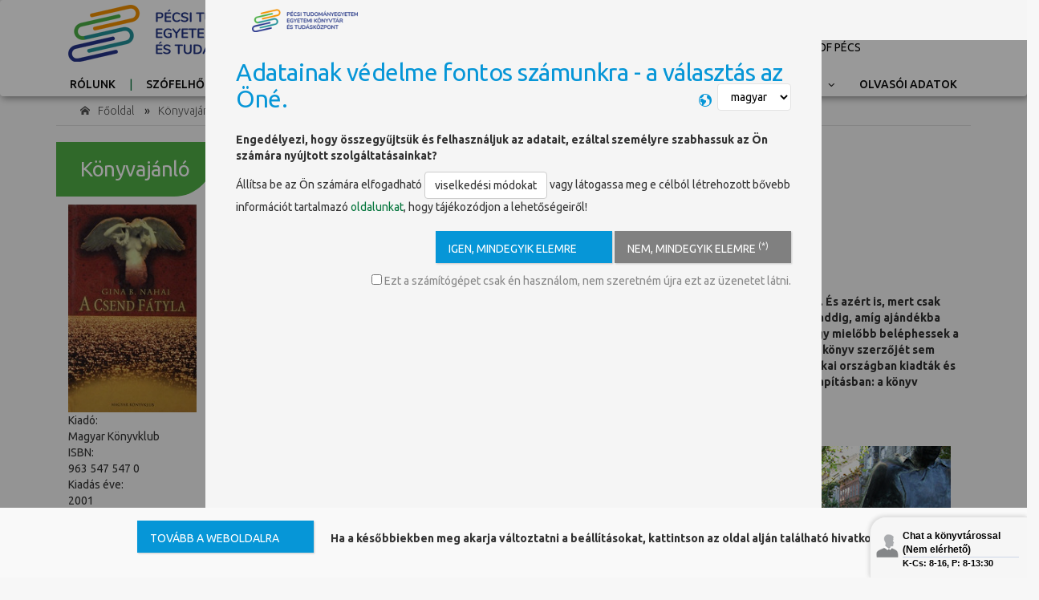

--- FILE ---
content_type: text/html; charset=UTF-8
request_url: https://old.lib.pte.hu/hu/kepes_konyvajanlo/a_csend_fatyla-372
body_size: 6377
content:
<!DOCTYPE html>
<html lang="hu">
<head>
    <meta charset="utf-8">
    <meta http-equiv="X-UA-Compatible" content="IE=edge">
    <meta name="viewport" content="width=device-width, initial-scale=1">
    <meta name="description" content="">

    <meta property="og:title" 			content="Könyvajánló" />
    <meta property="og:description" 	content="old.lib.pte.hu" />
    <meta property="og:site_name" 		content="old.lib.pte.hu">
    <meta property="og:image" 			content="//cdn.lib.pte.hu/images/hu/liblogo.png" />
    <meta property="og:url" 			content="old.lib.pte.hu" />
    <meta property="og:locale" 			content="hu_HU" />
    <meta property='og:type'			content='website' />

    <title>Könyvajánló</title>

    <!-- font -->
    <link href='https://fonts.googleapis.com/css?family=Ubuntu:400,500,700,300' rel='stylesheet' type='text/css'>
    <link href='https://fonts.googleapis.com/css?family=Signika+Negative:400,300,600,700' rel='stylesheet' type='text/css'>

    <!-- icons -->
    <link rel="icon" href="/img/favicon.ico">
    <!-- icons -->

    <!-- HTML5 shim and Respond.js for IE8 support of HTML5 elements and media queries -->
    <!-- WARNING: Respond.js doesn't work if you view the page via file:// -->
    <!--[if lt IE 9]>
    <script src="https://oss.maxcdn.com/html5shiv/3.7.2/html5shiv.min.js"></script>
    <script src="https://oss.maxcdn.com/respond/1.4.2/respond.min.js"></script>
    <![endif]-->

	<link href="/assets/vendor/bootstrap/css/bootstrap.min.css" rel="stylesheet" type="text/css" media="screen">
<link href="/assets/vendor/jgrowl/jquery.jgrowl.css" rel="stylesheet" type="text/css" media="screen">
<link href="/assets/vendor/jquery/ui/jquery-ui.min.css" rel="stylesheet" type="text/css" media="screen">
<link href="/assets/vendor/eonasdan-bootstrap-datetimepicker/css/bootstrap-datetimepicker.css" rel="stylesheet" type="text/css" media="screen">
<link href="/assets/vendor/croppie/croppie.css" rel="stylesheet" type="text/css" media="screen">
<link href="/assets/vendor/switchery/switchery.css" rel="stylesheet" type="text/css" media="screen">
<link href="/assets/vendor/galleria/themes/classic/galleria.classic.css" rel="stylesheet" type="text/css" media="screen">
<link href="/assets/vendor/select2/css/select2.css" rel="stylesheet" type="text/css" media="screen">
<link href="/custom/fonts/icomoon/styles.css" rel="stylesheet" type="text/css" media="screen">
<link href="/custom/fonts/fontawesome/styles.min.css" rel="stylesheet" type="text/css" media="screen">
<link href="/custom/css/responsive.css" rel="stylesheet" type="text/css" media="screen">
<link href="/custom/css/main.css" rel="stylesheet" type="text/css" media="screen">
<link href="/custom/css/components.css" rel="stylesheet" type="text/css" media="screen">
<link href="/custom/css/core.css" rel="stylesheet" type="text/css" media="screen">
<link href="/assets/vendor/privacyjs/privacy.css" rel="stylesheet" type="text/css" media="screen">
<link href="/custom/css/custom.css" rel="stylesheet" type="text/css" media="screen">
<link href="/custom/css/tkp_specific.css" rel="stylesheet" type="text/css" media="screen">

	<script src="/custom/js/lang/hu.js"></script>
<script src="/assets/vendor/jquery/jquery.min.js"></script>
<script src="/assets/vendor/bootstrap/js/bootstrap.min.js"></script>
<script src="/assets/vendor/jquery/ui/jquery-ui.js"></script>
<script src="/assets/vendor/jquery.uniform/js/jquery.uniform.standalone.js"></script>
<script src="/assets/vendor/jgrowl/jquery.jgrowl.js"></script>
<script src="/assets/vendor/bootbox/bootbox.js"></script>
<script src="/assets/vendor/croppie/croppie.js"></script>
<script src="/assets/vendor/moment/min/moment-with-locales.js"></script>
<script src="/assets/vendor/eonasdan-bootstrap-datetimepicker/js/bootstrap-datetimepicker.min.js"></script>
<script src="/assets/vendor/switchery/switchery.js"></script>
<script src="/assets/vendor/galleria/galleria.js"></script>
<script src="/custom/js/common.js"></script>
<script src="/assets/vendor/privacyjs/privacy.js"></script>
</head>
<body>
<script type="application/javascript">
	</script>
<!-- header -->
<header id="header" class="clearfix">
    <!-- navbar -->
    <nav class="navbar navbar-default">
        <div class="container">

			<input type="hidden" id="globalLangCode" value="hu">
<div id="formModal"><img src="https://upload.wikimedia.org/wikipedia/commons/7/7a/Ajax_loader_metal_512.gif"></div>
<header>
    <nav class="navbar navbar-expand-md fixed-top">
        <div class="col-xs-12 col-sm-6 col-lg-4 fl">
            <a class="" href="/department-redirect/ektk/"><img src="//cdn.lib.pte.hu/images/hu/liblogo.png" alt="logo" class="logoPicture"></a>

            <button class="navbar-toggler fr" type="button" data-toggle="collapse" data-target="#navbarCollapse" aria-controls="navbarCollapse" aria-expanded="false" aria-label="Toggle navigation">
                <svg xmlns="http://www.w3.org/2000/svg" viewBox="0 0 30 30" width="30" height="30" focusable="false"><title>Menu</title><path stroke="currentColor" stroke-width="2" stroke-linecap="round" stroke-miterlimit="10" d="M4 7h22M4 15h22M4 23h22"></path></svg>
            </button>

            <button class="gearbar-toggler fr" type="button" data-toggle="collapse" data-target="#navbar-mobile" aria-controls="navbarCollapse" aria-expanded="false" aria-label="Toggle navigation">
                <i class="icon-earth"></i>
            </button>
        </div>


        <div class="col-lg-4 fl hidden-xs hidden-sm hidden-md" style="padding-top:5px;">
            <form action="/search">
                <input type="text" name="term" class="searchField fl" placeholder="Keresés a honlap tartalmai között"><span class="fl"></span>&nbsp;
                <input type="submit" class="roundedBtn tkpYellow" value="Keresés">
            </form>
            <br>
            <span class="navbarTextHighlight"></span>
        </div>

        <div class="col-sm-6 col-lg-4 fr hidden-xs">
            <div class="fl">
                <img src="https://hr.pte.hu/sites/hr.pte.hu/files/pte_transparent_0_0.png" alt="ptelogo">&nbsp;&nbsp;
            </div>
            <div class="pteLogoText">
				PÉCSI TUDOMÁNYEGYETEM<br>
                <span class="overlined" style="padding-right: 45px;">UNIVERSITY OF PÉCS</span>
            </div>
        </div>

        <div class="fl hidden-lg full-width">
            <form action="/search">
                <div class="col-xs-9 col-sm-10">
                    <input type="text" name="term" class="searchField fl full-width" placeholder="Keresés a honlap tartalmai között"><span class="fl"></span>
                </div>
                <div class="col-xs-3 col-sm-2">
                    <input type="submit" class="roundedBtn tkpYellow" value="Keresés">
                </div>
            </form>
        </div>


        <div class="cf"></div>

		<div class="collapse navbar-collapse" id="navbarCollapse">
    <ul class="navbar-nav mr-auto topNav">
		<li class=""><a href="/bemutatkozas_ektk" >Rólunk</a></li><li class=""><a href="/a-z" >Szófelhő</a></li><li class=""><a href="/kapcsolat" target="_blank">Kapcsolat</a></li><li class=""><a href="/oldalterkep" >Oldaltérkép</a></li>
		    </ul>
</div>



		<!-- nav-right -->
<div>
<div class="nav-right navbar-collapse collapse usermenu" id="navbar-mobile">
    <ul class="navbar-nav mr-auto">
        <li>
            <div class="dropdown language-dropdown">
                <a data-toggle="dropdown" href="javascript:undefined;" class="dropdown-toggle">
<!--                    <i class="icon icon-earth"></i>&nbsp;-->
                                            <img src="/img/lang_en.svg" alt="Switch language">
                                        <span class="change-text">Switch language</span> <i class="caret"></i></a>
                <ul class="dropdown-menu language-change">
                    <li class="dropdown">
<a href="/en/">english</a><a href="javascript:undefined;">magyar</a>                    </li>
                </ul>
            </div>
        </li>
		<li><a href="https://corvina.tudaskozpont-pecs.hu/WebPac/CorvinaWebSecure?action=patrondata" target="_blank">Olvasói adatok</a></li>
    </ul>
</div>
<!-- nav-right -->
</div>    </nav>



</header>






        </div><!-- container -->
    </nav><!-- navbar -->
</header><!-- header -->

<div class="page-container">
    <!-- home-one-info -->
    <div class="container">
		<div class="breadcrumb-line"><a class="breadcrumb-elements-toggle"><i class="icon-menu-open"></i></a>
<ul class="breadcrumb"><li><a href="/department-redirect/ektk/" class=" "><i class="icon-home2 position-left"></i> Főoldal</a></li> &raquo;<li><a href="/kepes_konyvajanlo" class=" ">Könyvajánlók</a></li></ul></div>        <div class="row">
			<div class="col-xs-12"><h1 class="corner-br srvGreenWhite ">Könyvajánló</h1></div>            <div class="col-xs-12">

                <div id="reviewLeft" class="col-xs-12 col-md-2">
	<div class="book-info">
		<div class="cover">
			<div class="imageWrapper">
				<a id="cover-372" class="" href="/upload/bookreview/0/372_nahai_gina_b_a_csend_fatyla_budapest_magyar_konyvklub_2001_1.jpg">
					<img src="/upload/bookreview/0/372_nahai_gina_b_a_csend_fatyla_budapest_magyar_konyvklub_2001_1.jpg" alt="Nahai, Gina B.: A csend fátyla">
				</a>
			</div>

		</div>

		<div class="book-datas clearfix">

			<div class="book-datas-label">Kiadó:</div>
			<div class="book-datas-value">
                    				Magyar Könyvklub							</div>
<!--			<div class="book-datas-label">Oldalak száma:</div>-->
<!--			<div class="book-datas-value">544</div>-->

			<div class="bookDataLabel">ISBN:</div>
			<div class="bookDataValue">963 547 547 0</div>

			<div class="bookDataLabel">Kiadás éve:</div>
			<div class="bookDataValue">2001 </div>


			<div class="bookDataLabel">Mű a katalógusban:</div>
			<div class="bookDataValue"><a href="https://corvina.tudaskozpont-pecs.hu/WebPac/CorvinaWeb?pagesize=10&view=longlong&sort=0&page=0&perpage=0&action=resultviewsettings&actualsearchset=FIND+idno+bibFSZ631211&actualsort=-1&language=&currentpage=result&itemOrder=item&itemOrderAD=a&edocOrder=ROWNUM&edocOrderAD=a&resultview=longlong&recnum=&marcposition=&text0=&index0=&ccltext=&resultsize=1" target="_blank">bibFSZ631211</a></div>


		</div>

	</div>

</div>
<div id="reviewContent" class="col-xs-12 col-md-10">

	<div id="book" class="">
<!--		<link itemprop="additionalType" href="http://schema.org/Product">-->
<!--		<meta itemprop="url" content="https://www.libri.hu/konyv/anna_gavalda.vigaszag-1.html">-->
<!--		<meta itemprop="image" content="https://s01.static.libri.hu/cover/a5/5/739744_4.jpg">-->
<!--		<meta itemprop="isbn" content="9789631427059">-->
<!--		<span itemprop="publisher" itemscope="" itemtype="http://schema.org/Organization"><meta itemprop="name" content="MAGVETŐ KFT."></span>-->

		<header id="product-page-header" class="clearfix">

			<h1>
				<span class="product-title" itemprop="name">A csend fátyla</span>
			</h1>
			<h2 class="authors" itemprop="author" itemscope="" itemtype="http://schema.org/Person">
				<a href="#" class="authors" itemprop="name" content="Nahai, Gina B.">Nahai, Gina B.</a>
			</h2>
		</header>
		<div class="tartalom row">
			<div class="col-xs-12">
				<strong><!DOCTYPE html PUBLIC "-//W3C//DTD HTML 4.0 Transitional//EN" "http://www.w3.org/TR/REC-html40/loose.dtd">
<html><body><p>Miért ezt a regényt ajánlom? Azért, mert fontos könyvnek gondolom, mert egyike a kedvenc olvasmányaimnak. És azért is, mert csak kevesen ismerik ezt a csodálatos regényt. Regényolvasó létemre én sem hallottam a könyvről és írójáról mindaddig, amíg ajándékba nem kaptam. Engem már a címe is lenyűgözött: A Csend fátyla – érzelmeket, titkokat rejtő cím. Vágytam rá, hogy mielőbb beléphessek a világába. És nem okozott csalódást. Kevés könyv hatott rám érzelmileg olyan mélyen, mint ez a könyv.

Sajnos a könyv szerzőjét sem ismerik hazánkban, holott sikeres írónő, akinek regényeit több nyelvre lefordították, számos európai és amerikai országban kiadták és több díjjal jutalmazták. Stílusát, mesélő hajlamát Garcia Marquezéhez hasonlítják. Van igazság ebben a megállapításban: a könyv olvasásakor bennem is hasonló érzések munkáltak.</p><!--4531459154c53a01--><!--b02f28971e84f59c--><!--22890581b6beb98b--></body></html>
</strong>
                <br>
                <br>
				<!DOCTYPE html PUBLIC "-//W3C//DTD HTML 4.0 Transitional//EN" "http://www.w3.org/TR/REC-html40/loose.dtd">
<html><body><p style="text-align: justify;"><img title="Deák Borbála könyvtáros, PTE Egészségtudományi Kar, Pécsi Képzési Központ Könyvtára" alt="Deák Borbála könyvtáros, PTE Egészségtudományi Kar, Pécsi Képzési Központ Könyvtára" src="/sites/images/oktato-ajanlo/Nahai-Gina-B-A-csend-fatyla-Budapest-Magyar-Konyvklub-2001-2.jpg" align="right" hspace="10" width="350"> A Száz év magány meghatározó olvasmányélményem volt a 70-es években. És „A Csend fátyla” is az. Mindkét könyvet többször is elolvastam, mindig találtam bennük új szépséget, mindig adtak új élményeket.</p>
<p style="text-align: justify;">A „Csend fátyla” számomra ismeretlen világba, Iránba repített a történet olvasása so-rán. Elvarázsolt és megrendített ez a történet. Keveredik benne a valóság a szürreális eseményekkel, de az emberi érzések, örömök, fájdalmak nagyon is valóságosak, az ol-vasó számára is átélhetők.</p>
<p>A főszereplők nők, akik az őket gúzsba kötő körülmények ellenére küzdenek boldogsá-gukért, magukra vonva a környezetük haragját, megvetését is. És nem csak a környeze-tükkel, hanem saját magukkal is meg kell küzdeniük - és talán ez a legnehezebb számukra.</p>
<p>Nagyon szeretném, ha ez a varázslatos könyv minél több olvasónak nyújtana maradan-dó élményt.</p>
<p style="text-align: justify;">A könyvajánló a PTE Egyetemi Könyvtára által a Dél-dunántúli Regionális Könyvtár és Tudásközpontban 2012. november 21-én szerdán, 14.30 órakor megnyílt <a href="/mediatar/kiallitasmegnyito-mindenkep-p-en-olvasunk">"MindenKép(p)en Olvasunk!"</a> című olvasást népszerűsítő fotókiállításra készült!</p><!--22890581b6beb98b--><!--b02f28971e84f59c--><!--4531459154c53a01--></body></html>
			</div>
		</div>


		<div class="clear"><!--  --></div>
	</div>
</div>

<div class="cf"></div>


            </div>
        </div>
    </div>
</div>

<!-- footer -->
<script src="/assets/vendor/scrollup/jquery.scrollUp.js"></script>
<script type="application/javascript">
	$(document).ready(function () {
		$.scrollUp();
	});
</script>

<footer id="footer" class="clearfix">
	<!-- footer-top -->
	<section class="footer-top clearfix">
		<div class="container">
		</div><!-- container -->
				<div class="row text-center srvGreenWhite">
    <div class="col-xs-6 col-sm-4">
<!--        <a class="btnLike" href="https://api.lib.pte.hu/api/hirleveleink">--><!--</a>-->
        <a class="x" href="/adatvedelem">Adatvédelem</a><br>
    </div>
    <div class="col-xs-6 col-sm-4">
        <!--        <a class="btnLike" href="/acquisition_proposal">--><!--</a><br>-->
        <a class="" href="/complaint">Panaszkönyv</a>
<!--        <a class="" href="https://api.lib.pte.hu/api/hirlevel">Ötlettár</a>-->
    </div>
    <div class="col-xs-12 hidden-sm hidden-md hidden-lg"><br></div>
    <div class="col-xs-12 col-sm-4">
        <div class="col-xs-3">
            <a href="https://www.facebook.com/ptelibrary/?ref=settings" target="_blank"><i class="icon icon-facebook"></i></a>
        </div>
        <div class="col-xs-3">
            <a href="https://www.youtube.com/channel/UC4oZgd324OjN3dYgFLCzVJg?reload=9" target="_blank"><i class="icon icon-youtube3"></i></a>
        </div>
        <div class="col-xs-3">
            <a href="https://twitter.com/ptelibrary?lang=hu" target="_blank"><i class="icon icon-twitter"></i></a>
        </div>
        <div class="col-xs-3">
            <a href="https://www.instagram.com/ptelibrary/" target="_blank"><i class="icon icon-instagram"></i></a>
        </div>
    </div>
</div>
	</section><!-- footer-top -->


	<div class="footer-bottom clearfix tkpDarkBlue text-center">
		<div class="container">

		</div>
        <div class="text-center cf">
            <div class="flist">
                <p>Copyright &copy; PTE Egyetemi Könyvtár és Tudásközpont 2018. </p>
            </div>
            <div class="flist">
                <a class="" href="https://pte.hu" target="_blank">PTE</a>
            </div>
            <div class="flist">
                <a class="" href="https://tk.pte.hu/" target="_blank">PTE Telefonkönyv</a>
            </div>
            <div class="flist">
                <a class="" href="http://neptun.pte.hu/" target="_blank">NEPTUN</a>
            </div>
            <!-- sign-in -->
            <div class="flist">
                <a href="/login"> Bejelentkezés könyvtárosoknak </a>
            </div>

<!--			<li><a href="/login#registration">--><!--</a></li>-->
            <!-- sign-in -->


        </div>

	</div><!-- footer-bottom -->
</footer><!-- footer -->


<!-- LHC -->
<script type="text/javascript">
    var langCode3 = '';
    switch (globalLangCode) {
        case 'hu':
        	langCode3 = 'hun';
        	break;
        case 'en':
        	langCode3 = 'eng';
        	break;
	}
	var LHCChatOptions = {};
	LHCChatOptions.opt = {"widget_width":300,"widget_height":340,"popup_width":500,"popup_height":520};
	(function() {
		var po = document.createElement('script'); po.type = 'text/javascript'; po.async = true;
		var referrer = (document.referrer) ? encodeURIComponent(document.referrer.substr(document.referrer.indexOf('://')+1)) : '';
		var location  = (document.location) ? encodeURIComponent(window.location.href.substring(window.location.protocol.length)) : '';
		po.src = '//apps.lib.pte.hu/livehelper/index.php/'+langCode3+'/chat/getstatus/(click)/internal/(position)/bottom_right/(ma)/bl/(top)/350/(units)/pixels/(disable_pro_active)/true/(theme)/1/(survey)/1?r='+referrer+'&l='+location;
		var s = document.getElementsByTagName('script')[0]; s.parentNode.insertBefore(po, s);
	})();
</script>
<!-- LHC -->

<!-- Google tag (gtag.js) -->
<script async src="https://www.googletagmanager.com/gtag/js?id=G-735WS8HRZ9"></script>
<script>
  window.dataLayer = window.dataLayer || [];
  function gtag(){dataLayer.push(arguments);}
  gtag('js', new Date());

  gtag('config', 'G-735WS8HRZ9');
</script>


</body>
</html>

--- FILE ---
content_type: text/html; charset=UTF-8
request_url: https://apps.lib.pte.hu/livehelper/index.php/hun/chat/chatwidget/(fullheight)/false/(theme)/1/(vid)/b8115edd5f6b0f646717/(survey)/1?URLReferer=%2F%2Fold.lib.pte.hu%2Fhu%2Fkepes_konyvajanlo%2Fa_csend_fatyla-372&tzuser=1&dt=K%C3%B6nyvaj%C3%A1nl%C3%B3
body_size: 2748
content:
<!DOCTYPE html>
<html lang="hu" dir="ltr">
<head>
    <title></title><meta http-equiv="content-type" content="text/html; charset=utf-8" />
<meta name="viewport" content="width=device-width, initial-scale=1, maximum-scale=1, minimum-scale=1, user-scalable=no"><link rel="shortcut icon" type="image/x-icon" href="/livehelper/design/defaulttheme/images/favicon.ico">
<link rel="icon" type="image/png" href="/livehelper/design/defaulttheme/images/favicon.ico" /><meta name="Keywords" content="" />
<meta name="Description" content="" />
<meta name="robots" content="noindex, nofollow"><meta name="copyright" content="Remigijus Kiminas, livehelperchat.com">            <link rel="stylesheet" type="text/css" href="/livehelper/design/defaulttheme/css/css_static/30dc84470e88171e4fca9847c8266705.css?1651724890" />
        <style>
        
        
        
        
        
        
        .btn-bot,.btn-bot:hover,.btn-bot:focus,.btn-bot:active{
                                                                                }

        


    </style>


<script type="text/javascript">
var WWW_DIR_JAVASCRIPT = '/livehelper/index.php/hun/';
var WWW_DIR_JAVASCRIPT_FILES = '/livehelper/design/defaulttheme/sound';
var WWW_DIR_LHC_WEBPACK = '/livehelper/design/defaulttheme/js/lh/dist/';
var WWW_DIR_LHC_WEBPACK_ADMIN = '/livehelper/design/defaulttheme/js/admin/dist/';
var WWW_DIR_JAVASCRIPT_FILES_NOTIFICATION = '/livehelper/design/defaulttheme/images/notification';
var confLH = {};
confLH.back_office_sinterval = 10000;
confLH.chat_message_sinterval = 3500;
confLH.transLation = {"sending":"Sending...","delete_confirm":"Are you sure you want to delete this chat?","new_chat":"\u00daj chat felk\u00e9r\u00e9s","transfered":"New chat has been transferred to you directly!","edit":"Edit","quote":"Id\u00e9z\u0151jel","copy":"Copy","copy_group":"Copy all","ask_help":"Ask for help","translate":"Translate","new":"New"};
confLH.new_message_sound_user_enabled = 1;
confLH.csrf_token = 'c89f213b16d75d2cab29b0afa3aeeeaa';
confLH.chat_init = {"vid":"b8115edd5f6b0f646717","dep_id":0};
confLH.repeat_sound = 1;
confLH.repeat_sound_delay = 5;
confLH.content_language = 'hu';
confLH.defaultm_hegiht = '200';
confLH.dlist = {'op_n':'10'};
confLH.lngUser = 'hu';
confLH.gmaps_api_key = "";
</script>



<script src="/livehelper/design/defaulttheme/js/js_static/92c662aef48d161414ff30d7179a89cc.js?1651724890"></script>



            <link rel="stylesheet" type="text/css" href="/livehelper/design/defaulttheme/css/css_static/f290b9eea680f07d7472833f62a312f7.css?1651724890" />
    

</head>
<body class="widget-chat" >

<div id="widget-layout" class="row">
	<div class="col-12">
                    <div id="widget-content-body">

<div class="pl10 max-width-180 float-right absolute-language-top-right">
		</div>




    
	
		
	
	
<p class="offline-intro"><b>
    Jelenleg nincs elérhető munkatársunk, kérjük hagyjon üzenetet!</b></p>

	<form enctype="multipart/form-data" method="post" id="form-start-chat" action="/livehelper/index.php/hun/chat/chatwidget/(offline)/true/(leaveamessage)/true/(vid)/b8115edd5f6b0f646717/(theme)/1" onsubmit="return lhinst.addCaptcha('1769036235',$(this))">

	<div class="row">	
														<div class="col-6 form-group">
						<label class="col-form-label">Név*</label>
						<input class="form-control form-control-sm" aria-required="true" required aria-label="Adja meg a nevét" placeholder="Adja meg a nevét" type="text" name="Username" value="" />
					</div>
						    	    
	    							<div class="col-6 form-group">
					<label class="col-form-label">E-mail cím*</label>
					<input class="form-control form-control-sm" aria-required="true" required aria-label="Adja meg az e-mail címét" placeholder="Adja meg az e-mail címét" type="text" name="Email" value="" />
				</div>
				    	</div>

		
	
			<div class="form-group">
	   <label class="col-form-label">Az Ön kérdése*</label>
	   <textarea class="form-control form-control-sm" aria-required="true" required aria-label="Írja be üzenetét" placeholder="Írja be üzenetét" name="Question"></textarea>
	</div>
			
	    
		










			

<div class="form-group">
    <label class="col-form-label" id="label-department">
            Részleg        </label>
    
    <select aria-labelledby="label-department" class="form-control form-control-sm" name="DepartamentID" id="id_DepartamentID">
                    <option value="-1">Válasszon könyvtári egységet!</option>
                                        <option data-attr-online="false" class="text-danger" value="1"  >Egyetemi Könyvtár és Tudásközpont + ÁJK-KTK Könyvtár&nbsp;&nbsp;--=Offline=--</option>
                                            <option data-attr-online="false" class="text-danger" value="3"  >Pekár Mihály Orvosi- és Élettudományi Szakkönyvtár&nbsp;&nbsp;--=Offline=--</option>
                                            <option data-attr-online="false" class="text-danger" value="2"  >Tóth József Bölcsészettudományi és Természettudományi Kari Szakkönyvtár&nbsp;&nbsp;--=Offline=--</option>
                        </select>   
</div>
			
		
	<div class="btn-group" role="group" aria-label="...">
  		<input type="submit" class="btn btn-secondary btn-sm leaveamessage" value="Hagyjon üzenetet" name="StartChatAction" />  					</div>
	
	<input type="hidden" value="//old.lib.pte.hu/hu/kepes_konyvajanlo/a_csend_fatyla-372" name="URLRefer"/>
	<input type="hidden" value="1" name="StartChat"/>

	</form>



    
	



</div>
             </div>
</div>

<div id="widget-layout-js">
<script>
var wasFocused = false;
lhinst.isWidgetMode = true;

$('input[type="text"]').first().click(function(){if (wasFocused == false){wasFocused=true;$(this).select().focus();}});
$('textarea').first().click(function(){if (wasFocused == false){wasFocused=true;$(this).select();}});
if (!!window.postMessage) {
            var heightContent = 0;
        var heightElement = $('#widget-layout');
        var intervalCounter = setInterval(function(){
            try {
                var currentHeight = heightElement.height();
                if (heightContent != currentHeight) {
                    heightContent = currentHeight;
                    parent.postMessage('lhc_sizing_chat:'+(parseInt(heightContent)+15), '*');
                };
            } catch (e) {
                clearInterval(intervalCounter);
            }
        },200);

    			
    function handleCrossMessage(e) {
        if (typeof e.data !== 'string') { return; }
        var action = e.data.split(':')[0];
        if (action == 'lhc_load_ext') {
            const parts = e.data.replace('lhc_load_ext:','').split('::');
            lhinst.executeExtension(parts[0],JSON.parse(parts[1]));
        }
    }

    if ( window.addEventListener ){
        // FF
        window.addEventListener("message", handleCrossMessage, false);
    } else if ( window.attachEvent ) {
        // IE
        window.attachEvent("onmessage", handleCrossMessage);
    } else if ( document.attachEvent ) {
        // IE
        document.attachEvent("onmessage", handleCrossMessage);
    };

    $(window).on('load',function() {
                var currentHeight = heightElement.height();
        if (heightContent != currentHeight){
            heightContent = currentHeight;
            try {
                parent.postMessage('lhc_sizing_chat:'+(parseInt(heightContent)+15), '*');
            } catch(e) {

            };
        };
                setTimeout(function () {
            parent.postMessage("lhc_widget_loaded", '*');
        },300);
    });

};
</script>
</div>

</body>
</html>

--- FILE ---
content_type: text/css
request_url: https://old.lib.pte.hu/custom/css/responsive.css
body_size: 3739
content:
/* lg */
@media (min-width: 1600px) {

	#main {
		background-size: cover;
	}
}
/* lg */
@media (min-width: 1400px) {

	.banner-form button.form-control {
		height:49px;
	}
}

/* md */
@media (min-width: 992px) and (max-width: 1199px) {
	.banner-form .form-control,
	.banner-form .category-dropdown{
		height:45px;
	}
	.banner-form button.form-control {
		height:48px;
	}
	.download-app{
		padding:10px 20px;
	}
	#header a.btn{
		position:absolute;
		top:100px;
		right:20px;
		z-index:10;
	}
	.home-two .category-list .category-item,
	.home-one .category-list .category-item {
		width:25%;
	}
	.category-list .category-item,
	.single-service {
		width:33%;
	}
	.banner-form-full.banner-form input,
	.home-two .banner-form-full.banner-form input,
	.home-three .banner-form-full.banner-form input{
		min-width:334px;
	}

	/* about us */
	.team-member {
		width:20%;
		min-height:250px;
		margin-bottom:0;
	}
	.about-us h3 {
		margin-top:0;
	}
	.ad-meta{
		left:inherit;
		right:0;
		width:150%;
	}
	.item-info, .ad-item {
		min-height: 200px;
	}
	.ad-profile .user{
		width:40%;
	}
	.congratulations {
		padding:80px;
		padding-bottom:90px;
	}
	#product-carousel .carousel-indicators li,
	#product-carousel .carousel-indicators li.active {
		height:100px;
		width:83px;
	}
	#services-ad .pagination {
		margin-top: 0;
		margin-bottom: 30px;
	}
	.section.cars-ads .car-info + .car-info {
		margin-left: 0;
	}
	.section.cars-ads .car-info {
		width: 50%;
	}
	.section.cars-ads .ad-meta {
	    width: 126%;
	}
	.section.cars-ads .item-image-box,
	.section.cars-ads .item-image img,
	.cars-ads-box {
		min-height: 173px;
	}
	.section.cars-ads .item-title {
		margin-bottom: 0;
	}
	.section.cars-ads .ad-item {
		min-height: 175px;
	}
	.section.cars-ads .item-title a {
		font-size: 16px;
	}
	.home-one .featured,
	.home-one .ad-item {
		overflow: hidden;
	}
	.home-one .ad-meta {
		width: 135%;
	}



}


/* sm */
@media (min-width: 768px) and (max-width: 991px) {
	.nav-right {
		display: block;
		/*width: 100%;*/
		/*clear: both;*/
		padding-bottom:20px;
	}
	#header a.btn {
		position:absolute;
		top:12px;
		right:20px;
	}
	.banner-form input {
		min-width: 355px;
	}
	.banner-section h1.title,
	.banner h1.title {
		font-size: 45px;
		line-height: 50px;
	}
	.banner-form .form-control, .banner-form .category-dropdown {
		height:44px;
	}
	.banner-form button.form-control{
		height:47px;
	}

	.category-list .category-item {
		width:33%;
	}
	.ad-info .item-title {
		font-size:16px;
	}
	.ad-item, .item-info {
		min-height: 200px;
	}
	.ad-meta .user-option a {
		font-size:16px;
	}
	.single-cta {
		padding: 0 10px;
	}
	.download-app {
		min-height:145px;
		text-align:center;
	}
	.download-app img {
		float:none;
		display:inline-block;
		margin-bottom:5px;
	}
	.footer-widget ul li a{
		font-size:16px;
		line-height:22px;
	}
	.footer-widget h3{
		font-size:22px;
		margin-bottom:25px;
	}
	.social-widget ul li a {
		margin: 10px 0;
	}
	.footer-widget ul li a i{
		font-size:38px;
	}

	/* home-one */
	.home-two .category-list .category-item,
	.home-one .category-list .category-item {
		width:25%;
	}

	/* home-two */
	.banner-form-full.banner-form .form-control,
	.banner-form-full.banner-form .category-dropdown {
		width: 49%;
		border-right: 1px solid #e8e8e8;
		border-bottom: 1px solid #e8e8e8;
		margin-left: 0px;
	}
	.banner-form-full.banner-form .category-dropdown.language-dropdown,
	#services-ad .category-dropdown.language-dropdown{
		border-right:0;
	}
	.banner-form-full.banner-form input[type="text"]{
		margin-left: 0px;
		min-width:80%;
		border-right: 1px solid #e8e8e8;
		border-bottom:0;
		border-radius:4px;
	}
	.banner-form-full.banner-form button.form-control {
		max-width:140px;
		border-right:0;
	}
	#services-ad .category-dropdown {
		border-right: 1px solid #e8e8e8;
	}
	#services-ad .banner-form input[type="text"] {
		margin-left:0;
		border-right: 1px solid #e8e8e8;
	}
	#view-ad h2 {
		font-size:50px;
	}
	#services-ad .services {
		padding:25px;
	}
	.single-service {
		width:32%;
	}

	/* about us */
	.team-member {
		width:25%;
	}
	.our-approach {
		text-align:left;
	}
	.about-us h3 {
		font-size:22px;
	}
	.about-info {
		margin-bottom: 20px;
	}


	/* ad post */
	.post-option {
		margin-bottom:25px;
		padding-bottom:0;
	}
	.ad-section {
		margin: 20px 0;
	}
	.ad-profile .user{
		width:40%;
	}

	.ad-profile .my-ads, .ad-profile .favorites {
		padding:30px;
	}
	.ad-profile .user-menu li{
		padding:15px;
	}
	.ad-meta{
		left:inherit;
		right:0;
		width:100%;
	}
	.home-one .featured,
	.home-one .ad-item {
		overflow: hidden;
	}
	.home-one .ad-meta {
		width: 135%;
	}
	.congratulations {
		padding:50px;
		padding-bottom:65px;
	}
	.congratulations h4{
		font-size:20px;
	}

	.contact-info h2 {
		font-size:24px;
	}

	#product-carousel {
		margin-bottom:150px;
	}

	#product-carousel .carousel-indicators li,
	#product-carousel .carousel-indicators li.active {
		margin-left:28px;
	}

	#home-section h2 {
		font-size:45px;
	}
	#home-section .btn{
		margin-right:0;
	}
	#services-ad .pagination {
		margin-top: 0;
		margin-bottom: 30px;
	}

	.home-banner h1 {
		font-size: 50px;
	}

	.category-menu {
		width: 25%;
	}

	.pricing-section .pric {
		padding-left: 10px;
		padding-right: 10px;
	}

	.pricing-section .pric li i {
		margin-right: 10px;
	}

	.pricing-section .pric li {
		font-size: 13px;
	}

	.pricing-section .pric h3 {
		font-size: 60px;
		line-height: 60px;
	}

	.pricing-section .pric h3 sup {
		top: -20px;
	}

	.pricing-section .pric h2 {
		margin-bottom: 10px;
	}
	.trending-ads.cars-ads .ad-item {
		min-height: 299px;
	}
	.section.cars-ads .ad-meta {
	    width: 100%;
	}
	.cars-ads-box {
		min-height: 145px;
	}
	.category-menu {
		margin-top: 0;
	}
	.page .category-section .section-title {
		margin-bottom: 25px;
	}

}


/* xs */
@media (max-width: 767px) {
	h1 {
		font-size:30px;
	}
	h2 {
		font-size:22px;
	}
	h3{
		font-size:18px;
	}
	h4 {
		font-size:16px;
	}
	h5 {
		font-size:14px;
	}

	#header a.btn {
		position:absolute;
		top:12px;
		right:65px;
		padding:4px 15px 6px;
	}
	.language-dropdown a {
		font-size:14px;
	}
	.nav li a, .navbar-default .navbar-nav > li > a {
		padding:10px 12px;
	}
	.banner-section h1.title,
	.banner h1.title,
	.banner-job h1 {
		font-size: 36px;
		line-height: 38px;
	}
	.banner-section h3 {
		font-size:18px;
	}

	.banner-form .form-control,
	.banner-form .category-dropdown {
		max-width: 100%;
		min-width: 100%;
		width: 100%;
		border-radius:4px;
		margin-left:0;
		border-bottom:1px solid #e6e6e6;
		border-right:0;
	}
	.banner-form button.form-control {
		margin-bottom:0;
		position:inherit;
		right:0;
		top:0;
	}
	#services-ad .category-dropdown {
		border-right:0;
	}
	.category-list .category-item,
	.home-two .category-list .category-item,
	.home-one .category-list .category-item {
		width: 47%;
	}
	.home-two .category-list .category-item,
	.home-one .category-list .category-item {
		margin-bottom:10px;
	}
	.ad-section {
		margin: 0 0 25px;
	}
	.ad-item .ad-info {
		min-height: 150px;
	}
	.item-image-box, .ad-item {
		max-height:inherit;
	}
	.ad-info .item-title {
		font-size:16px;
	}
	.ad-info .item-cat {
		font-size:12px;
	}
	.ad-info .item-price {
		font-size:18px;
	}
	.single-cta {
		margin-bottom:35px;
	}
	.download-app {
		margin-bottom:25px;
	}
	.footer-top {
		padding: 20px 0 40px;
	}
	.footer-widget h3 {
		margin-bottom:20px;
	}
	.footer-widget ul li a {
		font-size:16px;
		line-height:22px;
	}
	.social-widget ul li a {
		margin:10px 0;
	}
	.footer-widget ul li a i{
		font-size:36px;
	}
	#download {
		padding: 25px 0 50px;
	}

	/* home-two */
	.home-two .category-dropdown,
	.home-two .banner-form input[type="text"],
	#services-ad .category-dropdown,
	#services-ad .banner-form input[type="text"] {
		margin-left:0;
		border-radius:4px;
	}
	.banner-form-full.banner-form input,
	.home-two .banner-form-full.banner-form input,
	.home-three .banner-form-full.banner-form input {
		min-width: 100%;
	}
	.pagination > li > a, .pagination > li > span{
		padding:3px 8px;
	}
	.banner-form button.form-control {
		margin-left:0;
		border-radius:4px;
	}
	#view-ad h1{
		margin:0;
	}
	#view-ad h2 {
		font-size:40px;
		margin:5px 0 20px;
	}
	.ad-btn {
		margin-bottom:30px;
	}
	#view-ad img {
		display:none;
	}
	#services-ad .services{
		padding:25px;
	}
	.single-service {
		width:49%;
		margin-bottom:0;
		padding: 10px;
	}

	/* about us */
	.breadcrumb-section h2.title {
		font-size:24px;
		line-height:26px;
	}
	.about-us h3 {
		font-size:20px;
	}
	.about-info {
		margin-bottom: 0;
	}
	.about-text {
		padding-bottom:0;
	}
	.our-approach {
		text-align:left;
	}
	.team-member {
		width:50%;
		min-height: 250px;
		margin-bottom: 0;
	}
	.client-pragrap {
		font-size:16px;
	}

	/* ad post */
	.post-option li a {
		font-size:14px;
	}
	.select-category span.select {
		margin-right:20px;
	}
	.post-option {
		margin-bottom:20px;
		padding-bottom:0;
	}
	.post-option.next-stap {
		padding: 10px 25px;
		margin-bottom:35px;
	}
	.next-stap h2,
	.ad-profile .user h2 {
		font-size:24px;
	}

	/* my adds */

	.user-images {
		margin-top:20px;
		margin-right:20px;
		width:20%
	}
	.ad-profile .user {
		width:75%;
	}
	.favorites-user {
		float: right;
		padding-bottom:20px;
	}
	.ad-profile .my-ads, .ad-profile .favorites {
		padding:0 20px;
		border-left:0;
	}
	.ad-profile .favorites-user a {
		font-size:30px;
	}
	.ad-profile .favorites-user small{
		font-size:13px;
	}
	.ad-profile .user-menu li {
		border: 1px solid #f5f5f5;
	}
	.ad-profile .user-menu li a {
		font-size:14px;
	}
	.ad-profile .user h5 {
		font-size:14px;
	}
	.user-profile {
		margin-bottom:15px;
	}
	.ad-profile .user-menu li {
		padding: 12px 19px;
	}
	.user-pro-section .section {
		padding: 10px 20px;
	}
	.user-pro-section label{
		font-size:14px;
	}
	.user-pro-section .form-control{
		width:70%;
	}
	.user-pro-section select,
	.user-pro-section input {
		font-size: 14px;
		height: 35px;
	}
	.ad-meta .meta-content {
		padding:5px;
	}
	.ad-meta .meta-content .visitors {
		display:block;
	}
	#something-sell h2.title {
		font-size: 28px;
		line-height: 32px;
	}
	.congratulations {
		padding: 60px 25px;
		padding-bottom: 70px;
	}
	/* category */
	.recommended-ads {
		padding: 20px 30px 15px;
	}
	.recommended-ads h4{
		display:inline;
	}
	.pagination > li > a{
		font-size:12px;
	}
	/* sign up */
	.user-account {
		padding:30px 30px 40px;
	}
	.user-account  h2{
		margin-bottom:35px;
	}
	.user-page .btn-primary {
		padding: 10px 30px;
		font-size: 16px;
	}
	.contact-info, .feedback {
		min-height: inherit;
	}
	.contact-info {
		margin-bottom:25px;
	}
	.contact-info h2{
		margin-top:0;
	}

	/* ad details */
	.selected-product .select-category li {
		margin-bottom:5px;
		margin-right:0px;
	}
	.postdetails li a{
		font-size:14px;
	}
	.selected-product .select-category li.active {
		padding-left:70px;
	}
	.adpost-details .form-group {
		margin-bottom:20px;
	}
	.adpost-details label.label-title{
		padding-top:0;
	}
	.add-image label.upload-imageaudio:before {
		font-size:26px;
		margin-left:-11px;
	}
	.select-price input[type="text"]{
		max-width:190px;
	}
	.checkbox label {
		margin-right:20px;
	}
	.adpost-details label {
		font-size:14px;
	}
	.btn.btn-primary,
	.btn.btn-default
	{
		padding:8px 30px 10px;
		font-size:16px;
		/*width: 50%;*/
	}
	section {
		padding:30px 0;
	}
	#product-carousel {
		margin-bottom:115px;
	}
	#product-carousel .carousel-indicators li,
	#product-carousel .carousel-indicators li.active {
		height: 70px;
		width: 68px;
		margin-left:8px;
	}
	#product-carousel .carousel-control {
		font-size: 28px;
		line-height:28px;
		margin-top:-14px;
	}
	#product-carousel .carousel-indicators {
		bottom: -105px;
	}
	.slider-text h2 {
		font-size:24px;
	}
	#main .slider-text h3.title {
		font-size:28px;
		margin:5px 0 8px;
	}
	.short-info li a {
		font-size:14px;
	}

	#services-ad .pagination,
	.pagination {
		margin-top:0;
		margin-bottom:25px;
	}

	#home-section h2 {
		font-size:36px;
	}
	#home-section img {
		display: none;
	}
	.home-banner {
		padding-top: 0;
		padding-bottom: 30px;
	}
	.home-banner .car-info {
		margin-top: 50px;
		margin-bottom: 20px;
	}
	.home-banner h1 {
		font-size: 40px;
	}
	.category-menu {
		width: 50%;
		margin-top: 0;
	}
	.page .section-title {
		margin-bottom: 20px;
	}
	.category-section .section-title h4,
	.category-section .section-title h5 {
		float: none;
	}
	.found-section h1 {
		font-size: 75px;
	}
	.found-section {
		padding-top: 20px;
		padding-bottom: 50px;
	}
	.upcoming-section {
		padding-top: 50px;
		padding-bottom: 60px;
	}
	.upcoming-section h1 {
		font-size: 36px;
		margin-top: 15px;
	}
	#countdown li span {
		font-size: 45px;
		line-height: 60px;
	}
	#countdown li {
		width: 70px;
	}
	#countdown li + li {
		margin-left: 25px;
	}
	#countdown {
		margin-top: 0;
		margin-bottom: 25px;
	}
	.about-trade {
		padding: 40px 0;
	}
	.about-trade .logo-intro img {
		width: 15%;
	}
	.about-trade h1 {
		font-size: 36px;
	}
	.about-trade .about-title {
		margin-bottom: 20px;
	}
	.about-trade .about-info {
		margin-top: 10px;
	}
	.contac-section h1 {
		font-size: 36px;
		margin-bottom: 25px;
	}
	.contac-section {
		padding: 20px 0;
	}
	.section.cars-ads .car-info + .car-info {
		margin-left: 0;
		padding-top: 0;
	}
	.section.cars-ads .ad-meta {
	    width: 100%;
	}
	.trending-ads.cars-ads .item-image	{
		float: none;
		margin-right: 0;
		max-width: 100%;
	}
	.section.cars-ads .ad-info {
		padding: 15px;
	}
	.section.cars-ads .ad-info {
		min-height: 0;
	}
	.section.cars-ads .car-info {
		padding-top: 0;
	}
	.cars-ads-box {
		min-height: 205px;
	}

	.language-proficiency ul > li+li {
		margin-left: 0;
		padding-left: 5px;
		border-left: 0;
	}
	.language-proficiency ul li {
	    margin-bottom: 5px;
	    overflow: hidden;
	    width: 49%;
	}
	.language-proficiency ul > li ul li {
		width: inherit;
	}
	.personal-info .address li h5 {
		min-width: 110px;
	}
	.personal-info .address li span {
		margin-right: 10px;
	}
	.download-button.resume {
		float: none;
	}
	.download-button.resume a.btn {
		margin-left: 0;
	}
	.profile-logo {
		margin-right: 20px;
	}
}

/* XS Portrait */
@media (max-width: 479px) {
	.tab-manu .nav-tabs li a {
		padding:10px 6px;
	}
	.ad-item .ad-info {
		min-height: 185px;
	}
	.download-app {
		padding:10px 18px;
	}
	.download-app strong {
		font-size:20px;
	}
	.banner-form-full.banner-form input,
	.home-two .banner-form-full.banner-form input,
	.home-three .banner-form-full.banner-form input {
		min-width:100%;
	}
	.single-service {
		width:100%;
		margin-bottom:0;
	}
	.team-member {
		width:100%;
		margin-bottom:15px;
	}
	/* my adds */

	.user-images {
		width:100%
	}
	.ad-profile .user {
		width:100%;
	}
	.ad-profile {
		position:relative;
	}
	.favorites-user {
		position:absolute;
		top:25px;
		right:20px;
	}
	.ad-profile .my-ads,
	.ad-profile .favorites {
		padding: 0 10px;
		border-left: 0;
	}
	.ad-profile .user-menu li {
		padding: 10px 14px;
	}
	.single-cta {
		margin-bottom: 0;
	}
	.ad-meta{
		padding-left:16px;
	}
	.ad-meta .user-option a{
		width:25px;
		height:25px;
		line-height:25px;
	}
	#something-sell h2.title {
		font-size: 25px;
		line-height: 28px;
	}
	.congratulations {
		padding: 45px 15px;
		padding-bottom: 50px;
	}
	.congratulations h4{
		font-size:18px;
	}
	.congratulations i {
		font-size: 45px;
		margin-bottom: 10px;
	}
	.recommended-ads h4{
		display:block;
	}
	.user-option .forgot-password{
		float:left !important;
	}
	.user-account .checkbox label{
		margin:0;
	}
	.user-account .user-option{
		margin-top:20px;
	}
	.ad-details-page h4 span{
		display:none;
	}
	/* ad details */
	.postdetails .edit{
		right:0;
		top:-15px;
	}
	.add-image label.upload-imageaudio {
		margin-left:10px;
		height:60px;
	}
	.select-price input[type="text"]{
		margin:10px 0;
	}
	.slider {
		padding:25px;
	}
	#product-carousel {
		margin-bottom:80px;
	}
	#product-carousel .carousel-indicators li,
	#product-carousel .carousel-indicators li.active {
		height: 37px;
		width: 38px;
	}
	#product-carousel .carousel-indicators {
		bottom: -70px;
	}
	#main .slider-text h3.title {
		font-size: 24px;
	}

	.category-menu {
		width: 100%;
	}

	.home-banner h1 {
		font-size: 30px;
	}

	.home-banner .contact-info {
		padding-bottom: 20px;
	}

	.pricing-section .pric h3 {
	    font-size: 50px;
	    line-height: 20px;
	}

	.pricing-section .pric h3 sup {
		top: -20px;
	}

	.pricing-section .pric h2 {
		margin-bottom: 20px;
	}

	.upcoming-section h1 {
		font-size: 30px;
		margin-bottom: 0;
	}

	.upcoming-section h2 {
		font-size: 20px;
		margin-top: 5px;
	}
	#countdown li {
		font-size: 14px;
		width: 60px;
	}
	#countdown li + li {
		margin-left: 10px;
	}
	#countdown li span {
		font-size: 30px;
		line-height: 45px;
	}
	.col-to-action h1 {
		font-size: 24px;
	}
	.col-to-action {
		padding: 30px 0 45px;
	}
	.cars-ads-box {
		min-height: 255px;
	}
	.job-category-ad .category-list .category-item {
		width: 100%;
	}
	.job-ad-item .ad-info span {
		font-size: 16px;
	}
	.job-ad-item {
		padding: 20px;
	}
	.social-media .btn.btn-primary.bookmark {
		margin-top: 10px;
	}
	.share-social li + li {
		margin-left: 7px;
	}
	.job-short-info li span.icon {
		margin-right: 0;
	}
	.user-account .nav-tabs {
		margin-bottom: 45px;
	}
	.user-account .nav-tabs > li a {
		padding: 10px 15px;
	}
	.job-postdetails .location .category-dropdown {
		min-width: 100%;
		margin-bottom: 10px;
	}
	.job-postdetails .location .form-group {
		margin-bottom: 10px;
	}

	.language-proficiency ul > li {
		width: 100%;
	}
	.language-proficiency ul > li+li {
		margin-left: 0;
		padding-left: 5px;
		border-left: 0;
		margin-bottom: 10px;
	}
	.language-proficiency ul > li ul li {
		width: inherit;
	}
	.download-button {
		float: none;
	}
	.download-button a.btn {
		margin-left: 0;
	}
	.profile-logo {
		margin-bottom: 20px;
		float: none;
	}

}



--- FILE ---
content_type: text/css
request_url: https://old.lib.pte.hu/custom/css/main.css
body_size: 15358
content:
/*
	Template Name: Trade
    Template URL: http://demo.themeregion.com/trade
	Author: Theme Region
	Author URI : http://www.themeregion.com/
    Version: 1.0
    Description: HTML5 Responsive Classifieds Template.
	Tag: HTML5, CSS3, jQuery, Responsive Template.
*/


/* Table of Contents
==================================================
# Global
# Header
# Main
# Home One
# Home Two
# Services Ad
# Category
# Details
# Ad Details
# Published Page
# Signin Page
# Create Account
# Post Page
# Myads Page
# Ad Profile
# Delete Page
# About Us
# Contact Us
# Footer
# Extra
# Custom Fonts
==================================================

*/

/* ==========================================================================
 	Global
 ========================================================================== */

html,
body {
	font-family: 'Ubuntu', sans-serif;
	font-weight:400;
	color:#6f6f6f;
	overflow-x:hidden;
	-webkit-font-smoothing: antialiased;
	background-color: #f7f7f7;
}

h1, h2, h3, h4, h5, h6 {
	font-family: 'Ubuntu', sans-serif;
	font-weight:normal;
}

ul {
	margin:0;
	padding:0;
	list-style:none;
}

a {
	font-family: 'Ubuntu', sans-serif;
	color: #50af47;
}

a,
a:hover,
a:focus,
input:focus {
	text-decoration:none;
	outline: none;
	color:#02743a;
}

.darkBg,
.darkBg a,
.darkBg a:hover,
.darkBg a:focus,
.darkBg input {
	text-decoration:none;
	outline: none;
	color:#ffffff;
}

img {
	max-width: 100%;
}
header nav.navbar img.logoPicture {
	max-height: 90px;
}

@media screen and (max-width: 768px){
	header nav.navbar img.logoPicture {
		max-width: 50%;
	}
}
.noPad{
	padding: 0;
}

section {
	min-width: 100%;
	position: relative;
	width: 100%;
	padding: 50px 0;
}

a:active,
a:focus, button:focus, .btn:focus,
input:focus, textarea:focus, select:focus, .form-control:focus {
	outline: none !important;
	text-decoration: none !important;
	box-shadow: none !important;
}

.form-control:focus {
	border-color: #50af47;
}

.title {
	line-height: 34px;
	color: #ffffff;
	font-family: 'Ubuntu', sans-serif;
	font-weight: 700;
}

.parallax-section {
	position: relative;
	background-repeat: no-repeat;
	background-size: cover;
}

.parallax-section:before {
	position: absolute;
	background-color: rgba(35, 174, 121, 0.94);
	top: 0;
	left: 0;
	width: 100%;
	height: 100%;
	min-height: 264px;
	display:block;
	content:"";
}

.online {
	position: relative;
}

.online:after {
	position: absolute;
	height: 6px;
	width: 6px;
	border-radius: 50%;
	background-color: #38b590;
	content: "";
	top: 6px;
}

.section {
	background-color:#fff;
	border-radius:4px;
	padding:35px 25px;
	margin-bottom:25px;
}

.section-title h4{
	color:#000;
	font-weight: 500;
}

.form-control {
	box-shadow:none;
	-webkit-box-shadow:none;
	border: 1px solid #e3e3e3;
	/*height:44px;*/
	color:#000;
}

textarea {
	resize:none;
}

/*.btn.btn-primary {*/
	/*font-size:18px;*/
	/*font-weight:400;*/
	/*text-transform:capitalize;*/
	/*background-color:#50af47;*/
	/*padding:10px 40px 12px;*/
	/*border:0;*/
	/*-webkit-transition: all 0.3s ease-in-out;*/
	/*-moz-transition: all 0.3s ease-in-out;*/
	/*-ms-transition: all 0.3s ease-in-out;*/
	/*-o-transition: all 0.3s ease-in-out;*/
	/*transition: all 0.3s ease-in-out;*/
/*}*/

.btn.btn-primary:hover {
	background-color:#0072bc;
	color:#fff;
}

.form-control::-webkit-input-placeholder {
	color: #000;
}
.form-control::-moz-placeholder {
	color: #000;
}
.form-control:-ms-input-placeholder {
	color: #000;
}
.form-control:-moz-placeholder {
	color: #000;
}

.navbar-default .navbar-toggle {
	border-color:#50af47;
}

.navbar-default .navbar-toggle .icon-bar{
	background-color: #50af47;
}

.navbar-default .navbar-toggle:focus,
.navbar-default .navbar-toggle:hover {
	background-color: transparent;
}

.page {
	padding-bottom:0;
}

/* ==========================================================================
 	Header
 ========================================================================== */

#header .navbar-default {
	padding: 4px 0;
	background: #fff;
	border: none;
}

.navbar-brand {
	padding: 12px 15px;
}

.navbar {
	margin: 0;
}

.nav li a,
.navbar-default .navbar-nav>li>a {
	background-color: transparent;
	font-weight: 500;
	font-size: 14px;
	color: #0a0a0a;
	padding: 15px 12px;
	text-transform: uppercase;
}

.nav li a:hover,
.navbar-default .navbar-nav>li>a:focus,
.navbar-default .navbar-nav>li>a:hover,
.navbar-default .navbar-nav>.active>a:focus,
.navbar-default .navbar-nav>.active>a:hover,
.navbar-default .navbar-nav>.active>a,
.navbar-default .navbar-nav>.open>a,
.navbar-default .navbar-nav>.open>a:focus,
.navbar-default .navbar-nav>.open>a:hover,
.dropdown-menu>.active>a,
.dropdown-menu>.active>a:focus,
.dropdown-menu>.active>a:hover {
	background-color: transparent;
	color: #50af47;
}

.dropdown-menu{
	border-radius: 0;
}

.navbar-nav .dropdown-menu>li>a {
	padding: 6px 20px;
	font-size:13px;
}

.dropdown-menu>li>a,
.dropdown-menu>li>a:hover {
	background-color:transparent;
}

.open .localMenu .dropdown-menu {
	display: block;
}
.localMenu {
	z-index: 1000;
}

.nav-right {
	margin-top: 4px;
	text-align: right;
}

.language-dropdown {
	/*display:inline;*/
	margin-right: 10px;
}

.language-dropdown a {
	font-size: 16px;
	color: #252525;
}

.language-dropdown a i {
	margin-left: 5px;
}

.language-dropdown a:hover {
	color:#50af47;
}

.language-dropdown li>a {
	display: block;
	padding: 3px 20px;
	clear: both;
	font-weight: 400;
	color: #333;
}
.dropdown.language-dropdown.open ul.dropdown-menu.language-change {
	margin-bottom: 0px;
}

.sign-in {
	display:inline;
}

.sign-in li {
	display:inline-block;
	margin-top: 10px;
}

.language-dropdown i.fa-globe,
.sign-in li i {
	font-size: 14px;
	color: #50af47;
	margin-right: 5px;
}

.sign-in li:last-child {
	position: relative;
	padding-left: 10px;
}

.sign-in li:last-child:before {
	position: absolute;
	left: 0;
	top: 50%;
	/*background-image: url(../images/1.png);*/
	background-repeat: no-repeat;
	width: 7px;
	height: 14px;
	content:"";
	margin-top: -7px;
}

.nav-right .dropdown-menu {
	margin: 18px 0 20px;
}
.nav-right .dropdown-menu li a:hover {
	color: #50af47;
	background-color: transparent;
}

.sign-in li a {
	color: #000000;
	font-size: 14px;
}

.sign-in li a:hover {
	color: #50af47;
}

#header a.btn,
.download-button a.btn {
	padding: 5px 25px 7px;
	background-color: #0072bc;
	font-weight: 400;
	font-size: 14px;
	color: #fff;
	margin-left: 20px;
}

#header a.btn:hover,
.download-button a.btn:hover {
	background-color: #50af47;
}

.badge {
	background-color: #50af47;
	margin-left: 5px;
	font-size: 10px;
	font-weight: 500;
	padding-bottom: 2px;
}

/* ==========================================================================
 	Main
 ========================================================================== */
#main {
	background-image: url(../images/bg/main.png);
	background-repeat: no-repeat;
	background-position: top center;
	background-color: #f7f7f7;
}

#main.home-default {
	padding-bottom:0;
}

.banner-section h1.title {
	font-size: 50px;
	line-height: 55px;
}

.banner-section h3 {
	font-size: 22px;
	color: #FEFEFE;
	margin: 15px 0 30px;
	font-weight: 300;
}

.banner-section {
	padding: 15px 0 60px;
}

.banner-form {
	background-color: rgba(0, 0, 0, 0.14);
	padding: 8px;
	max-width: 750px;
	margin: 12px auto;
	border-radius: 5px;
	text-align:left;
}

.banner-form form {
	border: 1px solid #e6e6e6;
	border-radius:4px;
	background-color:#fff;
	position:relative;
}

.home-one .banner-form form {
	border: 0;
}

.category-dropdown {
	background-color: #fff;
	border-right: 1px solid #e6e6e6;
	border-radius: 5px 0px 0px 5px;
	min-width: 200px;
	line-height: 45px;
	text-align: left;
	padding: 0 20px;
}

.category-dropdown a i{
	margin-left: 5px;
}

.category-dropdown a {
	font-size: 16px;
	margin: 0;
	color: #000;
	border: none;
	border-radius: 5px 0 0 5px;
	text-transform: capitalize;
	font-family: 'MyriadPro-Regular', sans-serif;
}

.banner-form input {
	min-width: 375px;
	padding:0 18px 0;
	margin: 0;
	border-radius: 0;
	font-family: 'MyriadPro-Regular', sans-serif;
	border: none;
	margin-left: -4px;
}

.banner-form .form-control,
.banner-form .category-dropdown {
	display:inline-block;
	width:30%;
	height:46px;
	font-size:16px;
}

.banner-form button.form-control {
	position:absolute;
	right:-2px;
	bottom:-1px;
	max-width: 114px;
	background-color: #50af47;
	border-radius: 0 5px 5px 0 ;
	color: #fff;
	text-transform: uppercase;
	border-color:#50af47;
	-webkit-transition: all 0.3s ease-in-out;
	-moz-transition: all 0.3s ease-in-out;
	-ms-transition: all 0.3s ease-in-out;
	-o-transition: all 0.3s ease-in-out;
	transition: all 0.3s ease-in-out;
	height:49px;
}

.banner-form button:hover {
	background-color: #0072bc;
	border-color: #0072bc;
}

.banner-socail li {
	display: inline-block;;
}

.banner-socail li a {
	color: #fff;
	font-size: 20px;
	background-color:transparent;
	display: block;
	height: 35px;
	width: 35px;
	line-height: 35px;
	border:1px solid transparent;
	border-radius:3px;
}

.banner-socail li i{
	-webkit-transition: all 0.3s ease-in-out;
	-moz-transition: all 0.3s ease-in-out;
	-ms-transition: all 0.3s ease-in-out;
	-o-transition: all 0.3s ease-in-out;
	transition: all 0.3s ease-in-out;
}

.banner-socail li a:hover .fa-facebook {
	color: #405D9B;
}

.banner-socail li a:hover .fa-twitter {
	color: #29C5F6;
}

.banner-socail li a:hover .fa-google-plus {
	color: #CA3E27;
}

.banner-socail li a:hover .fa-youtube {
	color: #EB2429;
}

/* slider */
.featured-slider .col-sm-4 {
	width: 100%;
}

.carousel-inner > .item > a > img, .carousel-inner > .item > img, .img-responsive, .thumbnail a > img, .thumbnail > img {
	max-height: 540px;
	min-height: 230px;
}

.owl-carousel .owl-next,
.owl-carousel .owl-prev {
	position: absolute;
	top: -60px;
	font-size:24px;
	color:#d2d2d2;
}

.owl-carousel .owl-next:hover,
.owl-carousel .owl-prev:hover {
	color:#50af47;
}

.owl-carousel .owl-next {
	right:15px;
}

.owl-carousel .owl-prev {
	right:55px;
}

.owl-carousel .owl-prev:before {
	position: absolute;
	content: "";
	top: 10px;
	right: 50%;
	margin-right:-20px;
	width: 1px;
	height: 16px;
	background-color: #f2f2f2;
}

div.carouselItemsearch-container div.carouselItemsearch span {
	display: block;
	max-width: 640px;
	overflow: hidden;
}

.ad-section img {
	display: inline;
}

/*ads-info*/
.item-image {
	position:relative;
}

.item-image img {
	width:100%;
	-webkit-transition: all 0.5s ease-in-out;
	-moz-transition: all 0.5s ease-in-out;
	-ms-transition: all 0.5s ease-in-out;
	-o-transition: all 0.5s ease-in-out;
	transition: all 0.5s ease-in-out;
}

.ad-item:hover .item-image img {
	-moz-transform: scale(1.05) rotate(2deg);
	-webkit-transform: scale(1.05) rotate(2deg);
	-o-transform: scale(1.05) rotate(2deg);
	-ms-transform: scale(1.05) rotate(2deg);
	transform: scale(1.05) rotate(2deg);
}

.ad-item {
	border: 1px solid #f3f3f3;
	margin: 18px 0;
	min-height: 152px;
	border-radius:2px;
	max-height:152px;
}

.item-image-box, .item-info {
	padding: 0;
	margin: 0;
	position: relative;
}

.item-info {
	min-height:152px;
}

.item-image-box {
	max-height:152px;
	overflow:hidden;
}

.trending-ads {
	margin-bottom: 15px;
	background-color: #fff;
	padding: 15px 30px;
}

.ad-item .ad-info {
	overflow:hidden;
}

.ad-item .ad-info span+a {
	color: #9fa4a4;
	font-size: 14px;
	line-height: 16px;
}

.ad-item .ad-info span,
.featured .ad-info span{
	color: #a0a0a0;
	font-size: 14px;
	line-height: 17px;
}

.tab-manu {
	overflow:hidden;
	border-bottom: 1px solid #f2f2f2
}

.tab-manu h4 {
	float:left;
	margin-bottom: 14px;
}

.tab-manu .nav-tabs {
	float:right;
	border: none;
	border: 1px solid transparent;
}

.tab-manu .nav-tabs li a {
	padding:12px 15px;
	border-bottom:0;
	text-transform:capitalize;
	color:#9c9c9c;
}

.tab-manu .nav-tabs li a:hover,
.tab-manu .nav-tabs li.active a {
	border:1px solid #f2f2f2;
	background-color: #fcfcfc;
	border-bottom: #f2f2f2;
	border-radius: 0;
	color: #50af47;
}

.my-ads .ad-meta .pending {
	color:#f7941d;
}

/* Cta */
.cta {
	background-color: #fff;
	display:inline-block;
	color: #a0a0a0;
	line-height: 17px;
	padding: 41px 0 29px;
	margin-top: 9px;
	width: 100%;
	border-radius: 4px;
}

.cta-icon {
	min-height: 56px;
}

.cta-icon img {
	margin: 0 auto;
}

.cta h4 {
	color: #000;
	font-weight: 500;
	margin: 28px 0 10px;
}

/* Download */
#download {
	background-image: url(../images/bg/1.jpg);
	padding: 55px 0 90px;
}

#download > .parallax-section:before {
	min-height: 400px
}

#download h2 {
	color:#fff;
	font-size: 26px;
	font-weight: 300;
	margin-bottom: 50px;
}

.download-app {
	border: 1px solid #fff;
	padding: 10px 40px;
	color: #ffffff;
	display: block;
	overflow: hidden;
	min-height: 75px;
}

.download-app img {
	float: left;
	margin-top: 5px;
	margin-right: 15px;
}

.download-app span {
	font-size: 16px;
	line-height: 22px;
	font-weight: 300;
}

.download-app strong {
	font-size: 25px;
	display:block;
	font-weight: 400;
}

.download-app:hover,
.download-app:focus {
	background-color: rgba(0, 0, 0, 0.1);
	color:#fff;
}

/* ==========================================================================
	Home One
========================================================================== */

#home-one-info {
	background-color: #f7f7f7;
	padding:30px 0 70px;
}

.home-one .category {
	margin-bottom: 6px;
}

.featured-slider-two .col-sm-3 {
	width: 100%;
}

.home-one .parallax-section:before {
	background: -moz-linear-gradient(45deg,  rgba(20,169,152,0.9) 0%, rgba(20,169,152,0.9) 42%, rgba(27,171,137,0.9) 54%, rgba(45,177,101,0.9) 74%, rgba(52,179,86,0.9) 84%, rgba(55,180,80,0.9) 90%, rgba(55,180,80,1) 100%);
	background: -webkit-linear-gradient(45deg,  rgba(20,169,152,0.9) 0%,rgba(20,169,152,0.9) 42%,rgba(27,171,137,0.9) 54%,rgba(45,177,101,0.9) 74%,rgba(52,179,86,0.9) 84%,rgba(55,180,80,0.9) 90%,rgba(55,180,80,0.9) 100%);
	background: linear-gradient(45deg,  rgba(20,169,152,0.9) 0%,rgba(20,169,152,0.9) 42%,rgba(27,171,137,0.9) 54%,rgba(45,177,101,0.9) 74%,rgba(52,179,86,0.9) 84%,rgba(55,180,80,0.9) 90%,rgba(55,180,80,0.9) 100%);
	filter: progid:DXImageTransform.Microsoft.gradient( startColorstr='#14a998', endColorstr='#37b450',GradientType=1 );
}

#download.parallax-section:before {
	background: -moz-linear-gradient(left,  rgba(55,180,78,0.9) 0%, rgba(49,178,91,0.9) 24%, rgba(27,171,137,0.96) 77%, rgba(21,169,151,0.94) 100%);
	background: -webkit-linear-gradient(left,  rgba(55,180,78,0.9) 0%,rgba(49,178,91,0.9) 24%,rgba(27,171,137,0.96) 77%,rgba(21,169,151,0.94) 100%);
	background: linear-gradient(to right,  rgba(55,180,78,0.9) 0%,rgba(49,178,91,0.9) 24%,rgba(27,171,137,0.96) 77%,rgba(21,169,151,0.94) 100%);
	filter: progid:DXImageTransform.Microsoft.gradient( startColorstr='#37b44e', endColorstr='#f015a997',GradientType=1 );
}

#banner-two {
	background-image: url(../images/bg/2.jpg);
	padding: 70px 0;
	margin-bottom: 50px;
}

.banner h1.title {
	font-size: 51px;
}

.banner h3 {
	font-size: 22px;
	font-weight: 300;
	color: #fff;
	margin: 27px 0 32px;
}

.home-one .banner-form {
	border-radius: 10px;
}

.home-one .banner-form input[type="text"] {
	max-width: 402px;
}

.home-one .banner-form input[type="submit"] {
	background-color: #005821;
}

.home-one .banner-form input[type="submit"]:hover {
	background-color: #0072bc;
	color: #fff;
}

.home-one .trending-ads {
	margin-bottom: 20px;
}

/* ==========================================================================
	Home Two
========================================================================== */

#main.home-two {
	padding-top:0;
	padding-bottom:35px;
}

#road_map {
	height: 550px;
	position: relative;
	border: 0;
}

.home-two .banner-form input[type="text"] {
	margin-left: -13px;
	max-width: 544px;
	border-right: 0;
}

.home-two .banner-form input[type="submit"] {
	margin-left: -2px;
	font-size: 16px;
}

.home-two .language-dropdown {
	border-radius: 0;
	margin-left: -3px;
}

/* .home-two .banner-form {
	background-color: #fff;
	padding: 15px 20px 15px;
	margin-bottom:30px;
}
 */
.home-two .featured img {
	width: 100%;
}

.home-two .featured {
	margin-right: 0;
}

.home-two .category-list .category-item,
.home-one .category-list .category-item {
	width:16.66%;
	padding:15px;
	margin-bottom:25px;
}

.home-two .featureds {
	margin-top: 30px;
	border-radius: 4px;
}

.home-one .featureds .featured-top h4,
.home-two .featureds .featured-top h4,
.home-three .featureds .featured-top h4 {
	padding-bottom: 5px;
	font-size: 18px;
	font-weight: 500;
	color: #000;
}

.home-one .ad-info .item-title a,
.home-two .ad-info .item-title a,
.home-three .ad-info .item-title a {
	text-decoration:underline;
	-webkit-transition: all 0.5s ease-in-out;
	-moz-transition: all 0.5s ease-in-out;
	-ms-transition: all 0.5s ease-in-out;
	-o-transition: all 0.5s ease-in-out;
	transition: all 0.5s ease-in-out;
}

.home-one .ad-info .item-title a:hover,
.home-two .ad-info .item-title a:hover,
.home-three .ad-info .item-title a:hover {
	text-decoration:none;
}

.home-two .featureds .pagination {
	margin-bottom:50px;
}

.single-cta {
	padding:0 25px;
}

/* ==========================================================================
	Services Ad
========================================================================== */
#services-ad {
	background-color: #f7f7f7;
	padding:0 0 82px;
}

#home-section {
	background-image: url(../images/bg/2.jpg);
	padding: 70px 0 90px;
	color:#fff;
}

#home-section.parallax-section:before {
	background-color: rgba(37, 34, 34, 0.8);
}

#home-section h1 {
	color: #50af47;
	margin: 65px 0 0;
}

#home-section h2 {
	font-size: 60px;
	font-weight: 700;
	color: #fff;
	margin: 4px 0 30px;
}

#home-section .btn {
	margin-right: 15px;
	margin-top:20px;
}

#services-ad .language-dropdown {
	border-radius: 0;
	border-right: 0;
}

.directory.page .banner-form-full .language-dropdown {
	margin-left: -3px;
}

#services-ad .category-dropdown {
	border-right: 1px solid #e8e8e8;
}

#services-ad .banner-form input[type="text"] {
	margin-left: -13px;
	max-width: 544px;
	border-right: 0;
}

#services-ad .banner-form input[type="submit"] {
	margin-left: -2px;
	font-size: 16px;
}

#services-ad .banner-form input {
	margin: 0;
}

#services-ad .banner-form {
	background-color: #fff;
	padding: 15px 20px 13px;
	margin-top: -50px;
}

#services-ad .banner {
	padding: 13px 0 18px;
}

.services {
	background-color: #fff;
	margin-bottom: 30px;
	padding: 40px;
	overflow: hidden;
	border-radius: 4px;
}

.single-service {
	display:inline-block;
	width: 19.6%;
	padding:15px;
	margin-bottom:25px;
}

.services-icon {
	min-height: 30px;
}

.single-service h5 {
	font-size: 16px;
	color: #505050;
	font-weight: 500;
	margin-bottom: 13px;
}

.single-service li {
	margin-bottom: 5px;
}

.single-service li a {
	color: #b5b5b5;
}

.single-service li a:hover {
	color: #50af47;
}


#services-ad .featured {
	margin-bottom: 32px;
	margin-right: 0;
}

#services-ad .featured img {
	width: 100%;
}

#services-ad .featureds h4 {
	padding-bottom: 5px;
}

#services-ad .pagination {
	margin-bottom:50px;
}

#home-section img {
	display: inline;
}

/* ==========================================================================
	Category
========================================================================== */

.breadcrumb {
	background-color: transparent;
	padding-left: 0;
}

.breadcrumb li,
.breadcrumb li a {
	color: #fff;
	font-weight: 300;
}

.breadcrumb>li+li:before {
	content: "\f101";
	font-family: FontAwesome;
	color: #fff;
}

#something-sell h2.title {
	font-weight: 400;
	font-size: 36px;
	margin-bottom: 14px;
}

.recommended-ads {
	margin-bottom:0;
}

.recommended-ads h4 {
	font-weight: 500;
	color: #000;
	margin: 20px 0;
	display:inline;
}

.recommended-ads h5 {
	display:inline;
	margin-right: 9px;
}

.recommended-ads .featured-top {
	padding-bottom: 13px;
}

.recommended-ads .category-dropdown {
	background-color: #fff;
	border-radius:0;
	border:0;
	display: inline-block;
	height: inherit;
	line-height: inherit;
	min-width: inherit;
	text-align: center;
	padding: 0;
}

.recommended-ads .change-text {
	color: #010101;
	font-weight: 500;
}

.recommended-ads .change-text+i {
	color: #010101;
}

.recommended-ads .advertisement-daily {
	padding: 13px 0 14px;
}

.recommended-cta .cta {
	background: #FFF;
	padding: 25px 0;
	margin-bottom: 20px;
	margin-top: 0;
	border-radius: 3px;
}

.recommended-cta .single-cta {
	padding: 25px 20px;
}

.recommended-cta .single-cta h5 {
	color: #000;
	font-weight: 400;
	margin-top: 0;
}

.recommended-cta .single-cta a {
	color:#a0a0a0;
}

.recommended-cta .single-cta a:hover {
	color: #50af47;
}

#something-sell h4 {
	font-size: 20px;
	color: #fff;
	font-weight: 300;
	line-height: 28px;
}

#something-sell .btn.btn-primary {
	margin-top: 15px;
	border:1px solid #50af47;
}

#something-sell a.btn:hover {
	background-color: transparent;
	border: 1px solid #50af47;
}

/* Accordion */
.accordion a h4 {
	color: #000000;
	font-weight: 500;
	margin: 3px 0;
}

#accordion .panel-default {
	margin-bottom: 20px;
}

#accordion .panel-default>.panel-heading {
	background-color: #ededed;
	border: none;
}

#accordion .panel-body {
	padding:20px 25px;
	background-color:#fff;
}

#accordion .panel-body h5 {
	font-size: 16px;
	color: #000;
	margin-top: 0;
}

#accordion .panel-body h5 i {
	color: #50af47;
}

#accordion .panel-body a {
	color: #000000;
	font-weight: 500;
/*login activate btn*/
	/*font-size: 16px;*/
	/*line-height: 28px;*/
}

#accordion .panel-body .posted-by {
	margin:0;
}

#accordion .panel-body ul li a {
	font-weight: 400;
	line-height: 30px;
	font-size: 14px;
}

#accordion .panel-body a:hover,
#accordion .panel-body a:hover i {
	color: #50af47;
}

#accordion .panel-body ul li a span {
	color: #9e9e9e;
	margin-left:5px;
}

#accordion .panel-body a i {
	font-size:18px;
	color: #8E8B8B;
	margin-right:10px;
}

#accordion input[type="text"] {
	margin: 8px 0 16px;
}

#accordion .panel-body label {
	position: relative;
	padding-left: 25px;
	display: block;
	color: #000000;
	font-weight: 400;
	margin-bottom: 6px;
}

#accordion .panel-body label input[type="checkbox"] {
	width: 0;
	height: 0;
	display: none;
}

#accordion .panel-body label:before,
.checkbox label:before {
	position: absolute;
	color: #9e9e9e;
	font-size: 16px;
	content: "\f096";
	font-family:'FontAwesome';
	left: 0;
	top: 0;
}

#accordion .panel-body label.checked:before,
.checkbox label.checked:before {
	content: "\f046";
	color: #50af47;
}

#accordion span.border {
	border-bottom: 1px dashed #d1d1d1;
	display: block;
	margin: 10px;
}

#accordion a.see-more {
	color: #a0a0a0;
}

#accordion a.see-more:hover {
	color: #50af47;
}

#accordion .panel-body .category-change li a {
	line-height:20px;
	font-size:14px;
}

#accordion .panel-body .category-dropdown a, #accordion .panel-body .category-dropdown a i{
	font-size:14px;
	line-height:20px;
}

#accordion .panel-body .category-change {
	min-width:70px;
}

/* Pagination */
.pagination {
	margin-top: 25px;
	margin-bottom:10px;
}

.pagination>li>a {
	color: #9a9a9a;
	font-size: 14px;
	font-weight: 700;
	background-color: #e7e8e9;
	margin: 3px;
	border: 1px solid #e2e3e3;
	border-radius: 5px;
}

.dataTables_paginate .paginate_button.current, .dataTables_paginate .paginate_button.current:hover, .dataTables_paginate .paginate_button.current:focus,

.pagination>li>a:hover,
.pagination>.active>a,
.pagination>.active>a:focus,
.pagination>.active>a:hover {
	color: #fff;
	background-color: #50af47;
	border: 1px solid #008c44;
}

.pagination > .disabled > a,
.pagination > .disabled > a:focus,
.pagination > .disabled > a:hover,
.pagination > .disabled > span,
.pagination > .disabled > span:focus,
.pagination > .disabled > span:hover
{
	background-color: transparent;
	border: none;
	color: #9a9a99;
}

/*.pagination>li.disabled:nth-child(3) a,*/
/*.pagination>li.disabled:nth-child(7) a*/
/*{*/
	/*padding: 4px 9px;*/
	/*line-height: 25px;*/
/*}*/


/* something-sell */
#something-sell {
	background-image: url(../images/bg/1.jpg);
	padding: 40px 0 60px;
}

#something-sell.parallax-section:before {
	background-color: rgba(0, 114, 188, 0.92);
}

/* ==========================================================================
	Details
========================================================================== */

#main.details-page{
	padding-bottom:50px;
}

.details-page .banner {
	padding: 0;
}

.details-page .banner-form-full {
	margin-top: 30px;
}

.banner-form-full {
	max-width: 100%;
	background-color: #fff;
	padding: 15px 20px 15px;
	margin-bottom:30px;
	margin-top: -40px;
}

.banner-form-full.banner-form .form-control,
.banner-form-full.banner-form .category-dropdown {
	width:20%;
}

.banner-form-full.banner-form input {
	min-width:448px;
}

.home-two .banner-form-full.banner-form input,
.home-three .banner-form-full.banner-form input {
	min-width:434px;
}

.category-page .language-dropdown,
.details-page .language-dropdown {
	margin: 0;
	border-radius: 0;
	border-left: 1px solid #e6e6e6;
	margin-left: -4px;
	padding: 0 0 0 17px;
}

.details-page .banner-form input {
	max-width: 572px;
}

.details-page .banner-form input[type="submit"] {
	max-width: 114px;
}

.banner-form-full.banner-form input::-webkit-input-placeholder {
	color: #a4a4a4;
}

.banner-form-full.banner-form input:-moz-placeholder { /* Firefox 18- */
	color: #a4a4a4;
}

.banner-form-full.banner-form input::-moz-placeholder {  /* Firefox 19+ */
	color: #a4a4a4;
}

.banner-form-full.banner-form input:-ms-input-placeholder {
	color: #a4a4a4;
}

.slider {
	background-color: #fff;
	display: inline-block;
	padding: 33px 30px 51px;
	border-radius: 4px;
	width: 100%;
}

.carousel-indicators {
	position:absolute;
	width: 50%;
	left: 0;
	bottom: -129px;
	margin-left: 0;
	border:none;
	text-align: left;
}
.carousel-indicators li{
	-webkit-box-shadow: 0px 0px 10px #000;
	-moz-box-shadow: 0px 0px 10px #000;
	box-shadow: 0px 0px 10px #000;
}

.featured-img {
	position: absolute;
	left: 0;
	top: 0;
	border: 0;
}

.price-range .category-dropdown {
	border-right: 0;
	min-width: inherit;
	line-height: inherit;
	padding: 0;
	height: 0;
}

.price-range .category-dropdown a {
	font-weight: 700;
}

.price-range .dropdown-menu {
	margin-top: 25px;
	min-width: 110px;
}

#product-carousel .carousel-indicators {
	bottom:-140px;
}

#product-carousel .carousel-indicators li,
#product-carousel .carousel-indicators li.active {
	height: 105px;
	width: 107px;
	text-indent: inherit;
	border: none !important;
	border-radius: 0;
	margin: 0;
	margin-left:17px;
}

#product-carousel .carousel-indicators li:first-child{
	margin-left: 0 !important;
}

#product-carousel .carousel-indicators li img {
	overflow:hidden;
	-webkit-transition: all 0.3s ease-in-out;
	-moz-transition: all 0.3s ease-in-out;
	-ms-transition: all 0.3s ease-in-out;
	-o-transition: all 0.3s ease-in-out;
	transition: all 0.3s ease-in-out;
	opacity:0.7;
}

#product-carousel .carousel-indicators li img:hover,
#product-carousel .carousel-indicators li.active img {
	opacity:1;
}

#product-carousel .carousel-control {
	background: none !important;
	width: 50px;
	height: 50px;
	top: 50%;
	margin-top: -25px;
	font-size: 50px;
	line-height:50px;
}

#product-carousel .carousel-control.left {
	left: 0px;
}

#product-carousel .carousel-control.right {
	right: 0px;
}

#product-carousel .carousel-control {
	opacity:0;
}

#product-carousel:hover .carousel-control {
	opacity:1;
}

.slider-text h2 {
	color: #50af47;
	font-size: 36px;
	font-weight: 500;
	margin: 0;
}

#main .slider-text h3.title {
	font-size: 36px;
	font-weight: 400;
	color: #000;
	margin: 11px 0 8px;
}

.slider-text h4 {
	font-weight: 500;
	color:#272727;
	margin-bottom: 19px;
}

.slider-text span {
	color: #9fa4a4;
	font-size: 14px;
}

.slider-text span a {
	font-weight: 500;
	color: #000;
	margin-right:10px;
}

.slider-text span a.time {
	color: #4a4b4b;
	font-weight: 400;
}

.slider-text span i {
	margin-right: 10px;
}

.slider-text span.icon {
	display:inline-block;
	margin: 11px 0 16px;
}

.slider-text i.online:after {
	top:-2px;
}

.short-info a,
.slider-text span.icon a {
	color:#9fa4a4;
	font-weight: 400;
}

.slider-text span.icon a strong {
	font-weight: 400;
	color: #50af47;
}

.short-info h4 {
	margin-bottom: 12px;
}

.short-info strong {
	color:#272727;
	margin-right:5px;
}

.short-info a {
	color: #272727;
}

.contact-with h4 {
	margin-top: 32px;
}

.contact-with .btn {
	background-color: #0d79bf;
	color: #fff;
	margin-right: 17px;
	border: 1px solid transparent;
	margin-bottom: 17px;
}

.contact-with .btn-red {
	background-color: #f36d2d;
	-webkit-transition: all 0.5s ease-in-out;
	-moz-transition: all 0.5s ease-in-out;
	-ms-transition: all 0.5s ease-in-out;
	-o-transition: all 0.5s ease-in-out;
	transition: all 0.5s ease-in-out;
}

.contact-with .btn i {
	font-size: 22px;
	vertical-align: top;
	margin-right: 10px;
}

.contact-with a.btn:hover {
	color: #0d79bf;
	background-color: transparent;
	border: 1px solid #0d79bf;
}

.contact-with .btn-red:hover {
	color: #f36d2d;
	background-color: transparent;
	border: 1px solid #f36d2d;
}

.social-links li a {
	font-size: 20px;
}

.social-links li {
	margin-right: 10px;
}

.social-links li:last-child {
	margin-right:0;
}

.social-links li a i.fa-facebook-square {
	color: #0d79bf;
}

.social-links li a i.fa-twitter-square {
	color: #0db2f0;
}

.social-links li a i.fa-google-plus-square {
	color: #ec4d53;
}

.social-links li a i.fa-linkedin-square {
	color: #4e92ce;
}

.social-links li a i.fa-pinterest-square {
	color: #ed1c24;
}

.social-links li a i.fa-tumblr-square {
	color: #0054a6;
}

.slider-text span a:hover,
.slider-text a:hover {
	color:#50af47;
}

.hide-number, .show-number .hide {
	display:none;
}

.show-number .show {
	display: inline-block !important;
}

.slider-text .show-number span {
	color:#fff;
	-webkit-transition: all 0.5s ease-in-out;
	-moz-transition: all 0.5s ease-in-out;
	-ms-transition: all 0.5s ease-in-out;
	-o-transition: all 0.5s ease-in-out;
	transition: all 0.5s ease-in-out;
}

.slider-text .show-number span:hover,
.slider-text .show-number:hover span,
.contact-with .show-number .btn-red:hover{
	color:#f36d2d;
}

/*Description*/
.description {
	background-color: #fff;
	color: #272727;
	line-height: 22px;
	margin-bottom: 25px;
	border-radius: 3px;
	padding: 20px 35px 35px;
	font-family: 'Devanagari-Regular', sans-serif;
}

.description h4,
.short-info h4 {
	font-weight: 500;
	color: #272727;
	margin-bottom: 18px;
}

.description h4 {
	margin-bottom: 20px;
}

.short-info {
	background-color: #fff;
	border-radius: 3px;
	margin-bottom: 20px;
}

.description-info .short-info {
	padding:20px 30px 25px;
}

.short-info li {
	margin-bottom: 20px;
}

.short-info li i {
	font-size: 18px;
	color: #000;
	margin-right: 28px;
}

.short-info li a {
	font-size: 16px;
	color: #707070;
}

.short-info li a:hover {
	color: #50af47;
}

.short-info li a span {
	color: #50af47;
	font-weight: 400;
}

.details-page .recommended-ads {
	padding-top: 20px;
}

/* ======================================================================
	Ad Details
=========================================================================*/
.adpost-details h4 {
	border-bottom: 1px solid #f2f2f2;
	color:#000;
	font-size:20px;
	padding-bottom:20px;
	margin-bottom:20px;
	margin-top:0;
}

.adpost-details .seller-info h4 {
	margin-bottom:35px;
}

.adpost-details .form-group {
	position:relative;
	margin-bottom:40px;
}

.postdetails h4 span{
	font-size: 14px;
	color: #ed1c24;
	line-height:26px;
}

.postdetails  li a {
	color: #838383;
	font-size:16px;
}

.postdetails  li a:hover,
.postdetails  li.active a,
.postdetails  .edit:hover {
	color: #50af47;
}

.selected-product {
	border-bottom: 1px solid #f2f2f2;
	padding: 10px 0 20px;
}

.selected-product .select-category li {
	position:relative;
	padding-right:20px;
	margin-right:20px;
}

.selected-product .select-category li:before {
	top: -8px;
	right: -10px;
	opacity: 1;
}

.selected-product .select-category li.active:before {
	opacity:0;
}

.selected-product .select-category span.select {
	margin-right: 15px;
}

.selected-product  .edit {
	color: #0072bc;
	position: absolute;
	right: 0;
	top: 14px;
}
.selected-product  .edit i {
	margin-right:8px;
}

.adpost-details label {
	font-size: 16px;
	font-weight:400;
	color:#000;
}

.adpost-details label.label-title {
	padding-top:10px;
}

.adpost-details input[type="radio"]+label {
	cursor: pointer;
	margin-right:20px;
	padding-left:25px;
	vertical-align:sub !important;
	position:relative;
	color:#838383;
	margin-bottom:0;
}

.adpost-details input[type="radio"] {
	display:none;
}

.adpost-details input[type="radio"] + label:before,
.adpost-details input[type="radio"] + label:after {
	position:absolute;
	top:5px;
	left:0;
	content:"";
	width:14px;
	height:14px;
	border-radius:50%;
	display:inline-block;
	background-color:transparent;
}

.adpost-details input[type="radio"] + label:before {
	border: 2px solid #50af47;
}

.adpost-details input[type="radio"]:checked + label:after {
	border: 5px solid #50af47;
}

.required {
	color: #ed1c24;
}

.adpost-details .form-control::-webkit-input-placeholder {
	color: #cfcfcf;
}
.adpost-details .form-control::-moz-placeholder {
	color: #cfcfcf;
}
.adpost-details .form-control:-ms-input-placeholder {
	color: #cfcfcf;
}
.adpost-details .form-control:-moz-placeholder {
	color: #cfcfcf;
}

.upload-section {
	overflow:hidden;
}

.add-image h5 {
	color: #000;
	font-size: 16px;
	position: relative;
	padding-left: 50px;
	line-height: 20px;
	margin-bottom: 25px;
	overflow: hidden;
}

.add-image h5 span {
	font-size: 14px;
	display:block;
	font-weight:300;
	color:#838383;
}

.add-image .fa-upload {
	position:absolute;
	left:0;
	top:3px;
	font-size: 36px;
	color: #50af47;
}

.add-image label.upload-image {
	width: 20%;
	height: 75px;
	border: 1px solid #e3e3e3;
	border-radius: 4px;
	position: relative;
	margin-bottom:0;
	margin-left: 20px;
	cursor:pointer;
}

.add-image label.upload-image:first-child {
	margin-left:0;
}

.add-image label.upload-image:before {
	position: absolute;
	content: "\f055";
	font-family:'FontAwesome';
	top: 50%;
	left: 50%;
	font-size: 30px;
	color: #c2c2c2;
	cursor:pointer;
	margin-top: -14px;
	margin-left: -14px;
	line-height: 30px;
	-webkit-transition: all 0.3s ease-in-out;
	-moz-transition: all 0.3s ease-in-out;
	-ms-transition: all 0.3s ease-in-out;
	-o-transition: all 0.3s ease-in-out;
	transition: all 0.3s ease-in-out;
}

.add-image label.upload-image:hover:before {
	color:#50af47;
}

.add-image label.upload-image input {
	display: none;
}

.select-price input[type="text"] {
	display:inline-block;
	width:initial;
	margin:0 15px;
}

.postdetails .select-price {
	margin-bottom:40px;
}

/*.checkbox label input[type="checkbox"] {*/
	/*width: 0;*/
	/*height: 0;*/
	/*display: none;*/
/*}*/

.checkbox label {
	position: relative;
	padding-left: 22px;
	color: #000000;
	font-weight: 400;
	margin-right:35px;
	margin-bottom:10px;
}

.checkbox label:last-child {
	margin-right:0;
}

.postdetails .model-name {
	margin-bottom:45px;
}
.postdetails .item-description {
	margin-bottom:15px;
}

.adpost-details .premium-options {
	margin-top:30px;
	max-width:360px;
}

.adpost-details .premium-options li {
	margin-bottom:25px;
	color:#000;
}

.adpost-details .premium-options li span {
	float:right;
}

.adpost-details .premium-options input[type="radio"]+label {
	color:#000;
}


.adpost-details .agreement  label {
	line-height:28px;
	color:#494949;
	margin-bottom:40px;
}

.agreement.checkbox label:before {
	top:8px;
}

.adpost-details .agreement label a,
.quick-rules .lead a {
	font-weight:500;
	color:#000;
}

.adpost-details .agreement label a:hover,
.quick-rules .lead a:hover {
	color:#50af47;

}


.quick-rules .lead {
	font-weight: 300;
	font-size: 18px;
	line-height: 25px;
	margin: 16px 0 35px;
}

.quick-rules .lead a {
	font-weight: 400;
}

.quick-rules li {
	position: relative;
	padding-left: 25px;
	margin-bottom: 20px;
}

.quick-rules li:before {
	position: absolute;
	color: #50af47;
	font-size: 16px;
	content: "\f105";
	font-family:'FontAwesome';
	left: 0;
	top: 0;
}



/* ==========================================================================
	Published Page
========================================================================== */

#main.published-page {
	padding: 64px 0 79px;
}

.congratulations {
	background-color: #fff;
	padding:100px;
	padding-bottom:115px;
	border-radius: 4px;
}

.congratulations i {
	font-size: 72px;
	color: #50af47;
	margin-bottom: 18px;
}

.congratulations h2 {
	font-weight: 700;
	color: #50af47;
	margin: 0 0 4px;
}

.congratulations h4 {
	color: #b0b0b0;
	font-size: 24px;
	margin: 0;
	padding: 0;
}

/* ==========================================================================
	User Page login / Sign up
========================================================================== */

#main.user-page {
	padding: 60px 0 80px;
}

.user-account {
	background-color: #fff;
	border-radius: 4px;
	padding: 40px 50px;
}

.user-account h2 {
	color: #50af47;
	font-weight: 700;
	margin-bottom: 55px;
}

.user-account input {
	height: 44px;
	margin-bottom: 30px;
	font-size: 16px;
}

.user-account .btn {
	background-color: #50af47;
	color: #fff;
	padding: 5px 32px 7px;
	margin-top: 10px;
}

.user-account select {
	height: 44px;
	margin-bottom: 30px;
	font-size: 16px;
	color: #000;
}

.user-account .checkbox label, .forgot-password a{
	color:#b9b9b9;
}

.user-account .checkbox label:hover, .forgot-password a:hover {
	color:#50af47;
}
.user-account .user-option {
	overflow:hidden;
	margin-top:55px;
}

.user-option .forgot-password {
	margin-top:10px;
}

.user-page .btn-primary {
	padding:15px 30px;
	display:block;
	font-size:18px;
	border-radius:4px;
	margin-top:25px;
	background-color:#0072bc;
}

.user-page .btn-primary:hover {
	background-color:#50af47;
}
/* ==========================================================================
	Post Page
========================================================================== */

.post-option {
	background-color: #fff;
	border-radius: 4px;
	padding:25px;
}

.post-option h4 {
	font-size: 20px;
	color: #010101;
	margin-bottom: 20px;
}

.post-option li {
	border-top: 1px solid #f2f2f2;
	padding: 15px 0 20px;
	position: relative;
}

.select-category li:before {
	position: absolute;
	top: 9px;
	right: 0;
	font-size: 30px;
	content: "\f105";
	font-family: 'FontAwesome';
	color: #50af47;
	opacity: 0;
}

.select-category li.active:before,
.select-category li:hover:before {
	opacity: 1;
}

.select-category span.select {
	display:inline-block;
	margin-right:25px;
}

.post-option li:hover a,
.post-option li a:hover,
.post-option li.active a,
.post-option li.link-active a {
	color: #50af47;
}

.select-category li a img {
	display: inline-block;
}

.post-option li a {
	font-size: 16px;
	color: #505050;
}

.post-option.next-stap {
	padding:50px;
}

.next-stap h2 {
	font-size: 29px;
	margin-bottom:20px;
}

.next-stap h2 span {
	color: #50af47;
}

.next-stap .btn-section {
	margin:25px 0;
}

.next-stap .btn {
	background-color: #dadada;
	padding: 5px 50px 7px;
	color: #fff;
	border: 1px solid #dadada;
	margin-right: 5px;
}

.next-stap .btn-info {
	background-color: transparent;
	color: #d2d2d2;
}

.next-stap .btn:hover {
	border: 1px solid #50af47;
	background-color: transparent;
}

.next-stap .btn:hover,
.next-stap .btn-info:hover {
	color: #50af47;
}


/* ==========================================================================
   Myads Page
========================================================================== */

.myads-page .my-ads {
	background-color: #fff;
	padding:15px 30px;
	border-radius: 4px;
}

.myads-page .my-ads h2 {
	font-weight: 300;
	color: #2a2a2a;
	margin-top: 10px;
	margin-bottom: 30px;
}


/* ==========================================================================
   Ad Profile
========================================================================== */

.ad-profile {
	background-color: #fff;
	overflow: hidden;
	padding:0;
}

.user-profile {
	overflow: hidden;
	padding: 0 25px;
}

.user-images {
	float: left;
	margin-right: 30px;
	margin-top: 30px;
	border: 1px solid #fcfcfc;
}

.favorites-user {
	float: right;
}

.ad-profile .user {
	float: left;
}

.ad-profile .user h2 {
	font-weight: 300;
	color: #2a2a2a;
	margin-top: 30px;
}

.ad-profile .user h2 a {
	font-weight: 700;
	color: #50af47;
}

.ad-profile .user h5 {
	color: #9fa4a4;
	font-size: 16px;
}

.ad-profile .my-ads,
.ad-profile .favorites {
	float: left;
	padding: 30px 40px;
	text-align: center;
	border-left: 1px solid #f5f5f5;
}

.ad-profile .my3-ads {
	padding: 30px 55px;
}

.ad-profile .favorites-user small {
	display:block;
	font-size: 16px;
	color: #000;
	line-height: 0;
}

.ad-profile .favorites-user a {
	font-size: 48px;
	color: #50af47;
	display:block;
}

.ad-profile .favorites-user small:hover {
	color: #50af47;
}

.ad-profile .user-menu {
	border-top: 1px solid #f5f5f5;
}

.ad-profile .user-menu li {
	padding: 15px 20px;
	float: left;
	border-left: 1px solid #f5f5f5;
}

.ad-profile .user-menu li a {
	color: #9fa4a4;
	font-size: 16px;
}

.ad-profile .user-menu li.active a,
.ad-profile .user-menu li a:hover {
	color: #50af47;
}

.user-pro-section .section {
	background-color: #fff;
	padding: 15px 35px;
}

.user-pro-section select,
.user-pro-section input {
	color: #a0a0a0;
	font-size: 16px;
	height:43px;
}

.user-pro-section .form-group {
	overflow:hidden;
	margin-bottom:30px;
}

.user-pro-section label {
	float:left;
	width:25%;
	font-weight:400;
	color:#000;
	font-size:16px;
}

.user-pro-section .form-control {
	float:right;
	width:75%;
}

.user-pro-section .preferences-settings label,
.user-pro-section .preferences-settings .form-control {
	float:none;
	width:100%;
	margin:5px 0;
	font-size:14px;
}

.user-pro-section h2 {
	margin-bottom: 30px;
	font-weight: 300;
	color: #000;
	text-transform:capitalize;
}

.user-pro-section .preferences-settings h2 {
	margin-bottom:15px;
}

.profile a.btn,
.buttons a.btn {
	background-color: #50af47;
	color: #fff;
	padding: 6px 26px 7px;
	border: 1px solid #50af47;
	margin: 9px 0 0;
	margin-bottom: 30px;
}

.ad-profile-page .buttons a.btn {
	margin-bottom: 0;
}

.profile a.btn.cancle,
.buttons a.btn.cancle {
	background-color: #dbdbdb;
	border: 1px solid #dbdbdb;
	margin-left: 10px;
}

.profile a.btn:hover,
.buttons a.btn:hover {
	background-color: transparent;
	color: #50af47;
	border: 1px solid #50af47;
}


/* ==========================================================================
   Delete Page
========================================================================== */

.delete-account {
	background-color: #fff;
	border-radius: 4px;
	padding: 48px 0 84px;
}

.delete-account h2,
.delete-account h4 {
	color: #2a2a2a;
	font-weight: 300;
}

.delete-account h4 {
	margin-bottom: 28px;
}

.delete-account .btn {
	background-color: #f26522;
	color: #fff;
	padding: 6px 26px 7px;
	border: 1px solid #f26522;
}

.delete-account a.btn.cancle:hover,
.delete-account .btn:hover {
	background-color: transparent;
	color: #f26522;
	border: 1px solid #f26522;
}

.delete-account a.btn.cancle {
	background-color: #dbdbdb;
	border: 1px solid #dbdbdb;
	margin-left: 10px;
}

/* ==========================================================================
	About Us
========================================================================== */

.breadcrumb-section h2.title {
	margin-top: 0;
	margin-bottom: 32px;
}

.breadcrumb-section .breadcrumb {
	margin-bottom: 0;
	margin: 0;
	padding: 0;
}

.about-us .about {
	padding: 25px 25px 20px;
	background-color: #fff;
	overflow:hidden;
	border-radius: 4px;
}

.about-us h3 {
	color: #000000;
	font-weight: 400;
	font-size: 24px;
	margin-bottom: 20px;
}

.about-us-images img {
	width:100%;
}

.about-info {
	margin-bottom:45px;
}

.about-text {
	color: #888888;
}

.approach {
	margin-bottom:15px;
}

.our-approach {
	margin-bottom:30px;
}

.team-section {
	overflow:hidden;
}

.team-members {
	margin:0 -10px;
}

.team-member {
	width: 20%;
	float:left;
	padding-left: 10px;
	padding-right: 10px;
	margin-top:10px;
	margin-bottom:25px;
}


.team-member-image,
.team-member h4,
.team-member .social {
	text-align: center;
}

.team-member-image {
	position: relative;
}

.team-member-image img {
	width:100%;
}

.team-social {
	position: absolute;
	top: 0;
	left: 0;
	width: 100%;
	height: 100%;
	background-color: rgba(0, 166, 81, 0.74);
	-webkit-transform: scale(0);
	-ms-transform: scale(0);
	-o-transform: scale(0);
	transform: scale(0);
}

.team-member h4 {
	font-size: 20px;
	font-family: 'Signika Negative', sans-serif;
	color: #000;
	font-weight: 400;
	margin-top: 15px;
}

.team-member .social {
	position: absolute;
	top: 50%;
	left: 50%;
	margin-left: -59px;
	margin-top: -8px;
}

.team-member .social li {
	float: left;
}

.team-member .social li a i {
	font-size: 16px;
	color: #fff;
}

.team-member .social li + li {
	margin-left: 12px;
}

.team-member .social li a i:hover {
	color: #00aeef;
}

.team-member:hover .team-social {
	-webkit-transform: scale(1);
	-ms-transform: scale(1);
	-o-transform: scale(1);
	transform: scale(1);
}


.testimonials {
	font-family: 'Signika Negative', sans-serif;
	background-color: #fff;
	width: 100%;
	display: inline-block;
	padding: 85px 0;
	margin-bottom:75px;
	border-radius: 4px;
}

.testimonials h3.client-name {
	margin: 19px 0 0 !important;
}

.testimonials h4.client-company {
	margin: 8px 0 27px
}

.client-pragrap {
	font-size: 19px;
	font-style: italic;
}

.testimonials img {
	width: 96px !important;
	height: 96px;
	margin: 0 auto;
	border-radius:50%;
}

/* =======================================================================
	FAQ Page
========================================================================== */
.faq-page {
	margin-bottom:60px;
}

.faq-page .breadcrumb {
	margin:0;
	padding:0;
}

.faq-page .title {
	margin:0;
}


.faq-page .panel-heading {
	padding: 20px 25px;
	background-color:#fff;
}

.faq-page .panel-heading i:hover {
	color: #50af47;
}

.faq-page .panel-heading .panel-title:hover,
.faq-page .active-faq.panel-heading .panel-title {
	color: #50af47;
}

/* ==========================================================================
	Contact Us
========================================================================== */
#main.contact-us {
	padding-bottom:80px;
}

.contact-us h2.title {
	margin-top: 0;
	margin-bottom: 31px;
}

.contact-us ol.breadcrumb {
	margin-bottom: 0;
	margin: 0;
	padding-bottom: 5px;
}

#gmap {
	width: 100%;
	height: 370px;
	margin-bottom:30px;
}

.contact-info {
	background-color: #fff;
	color: #000;
	display: block;
	font-size: 16px;
	font-weight: 400;
	line-height: 24px;
	overflow: hidden;
	padding: 35px;
	border-radius: 4px;
}

.contact-info h2 {
	color: #000;
	font-weight: 500;
	margin-bottom: 26px;
}

.contact-info address p {
	margin-bottom: 13px;
}

.contact-info address strong  {
	text-transform: capitalize;
}

.contact-info address a {
	color: #000;
}

.contact-info address a:hover  {
	color: #50af47;
}

.contact-info ul.social li {
	float: left;
}

.contact-info ul.social li  a {
	display: block;
	margin-right: 18px;
}

.contact-info .social i.fa-facebook {
	color: #0072bc;
}

.contact-info .social i.fa-twitter {
	color: #00aeef;
}

.contact-info .social i.fa-google-plus {
	color: #ed1c24;
}

.feedback {
	background-color: #fff;
	color: #000;
	overflow: hidden;
	padding:35px;
	border-radius: 4px;
}

.feedback h2 {
	color: #000;
	font-weight: 500;
	margin-bottom: 33px;
	margin-left: 12px;
}

.feedback textarea,
.feedback input {
	height: 44px;
	margin-bottom: 11px;
}

.feedback textarea {
	min-height: 100px;
	margin-bottom: 30px;
	font-weight: 300;
	resize:none;
}

.feedback .form-group {
	margin-bottom: 25px
}

.feedback .btn {
	padding:6px 15px;
	background-color: #50af47;
	color: #fff;
	border: 1px solid #50af47;
}

.feedback .btn:hover {
	background-color: transparent;
	border: 1px solid #50af47;
	color: #50af47;
}

.contact-info, .feedback {
	min-height:482px;
}
/* ==========================================================================
	Footer
========================================================================== */
#footer {
	border-top:1px solid #efefef;
}
.footer-top {
	padding: 50px 0 57px;
	background-color: #fff;
}

.footer-widget {
	font-size: 16px;
	color: #000;
	line-height: 30px
}

.footer-widget h3 {
	font-weight: 300;
	color: #000;
	line-height: 28px;
	margin-bottom: 45px;
}

.social-widget h3,
.news-widget h3 {
	margin-bottom: 50px;
}

.footer-widget ul li {
	color:#858585;
	font-size: 16px;
	font-weight: 300;
	line-height: 36px;
	margin-bottom:10px;
}

.footer-widget ul li:last-child {
	margin-bottom:0;
}

.footer-widget ul li a {
	color: #858585;
	font-size: 18px;
	line-height: 28px;
	text-transform: capitalize;
	display:block;
}

.social-widget ul li {
	margin-bottom:20px;
}

.social-widget ul li a {
	display:inline-block;
}

.footer-widget ul li a i {
	color: #3b5998;
	font-size: 45px;
	vertical-align: middle;
	margin-right: 15px;
}

.footer-widget ul li.active a,
.footer-widget ul li a:hover {
	color: #000;
}

.social-widget .fa-twitter-square{
	color: #76c0f3;
}

.social-widget .fa-google-plus-square {
	color: #282725;
}

.social-widget .fa-youtube-play {
	color: #c1272d;
}

.footer-widget input {
	width: 100%;
	height: 44px;
	border: 1px solid #e3e3e3;
}

.footer-widget input[type="email"] {
	margin:20px 0;
	font-weight: 300;
	font-size: 16px;
}

.footer-widget .btn.btn-primary {
	font-size:14px;
	padding: 6px 25px 8px;
}


.footer-widget .form-control::-webkit-input-placeholder {
	color: #cfcfcf;
}
.footer-widget .form-control::-moz-placeholder {
	color: #cfcfcf;
}
.footer-widget .form-control:-ms-input-placeholder {
	color: #cfcfcf;
}
.footer-widget .form-control:-moz-placeholder {
	color: #cfcfcf;
}

.footer-widget.news-letter{
	font-size: 16px;
	line-height: 22px;
	font-weight:300;
}

.footer-bottom {
	background-color: #f7f7f7;
	color: #6e6e6e;
	font-size: 14px;
	padding: 19px 0 12px;
	font-weight: 300;
	margin-bottom: 40px;
}

.footer-bottom a {
	color: #6e6e6e;
}

.footer-bottom a:hover {
	color: #50af47;
	text-decoration: underline;
}


/* ==========================================================================
 	New Page
========================================================================== */

.home-banner {
	background-image: url(../images/bg/car1.jpg);
	background-size: cover;
	position: relative;
	color: #fff;
	padding-top: 90px;
	padding-bottom: 80px;
}

.banner-overlay {
	position: absolute;
	top: 0;
	left: 0;
	width: 100%;
	height: 100%;
	background-color: rgba(37, 34, 34, 0.6);
}

.home-banner .car-info {
	margin-top: 105px;
}

.car-info .socail li+li {
	margin-left: 10px;
}

.car-info .socail li a i {
	color: #fff;
	font-size: 20px;
}

.car-info .socail li a i:hover {
	color: #50af47;
}

.home-banner h1 {
	font-size: 62px;
	font-weight: 700;
	text-transform: uppercase;
	margin-top: 10px;
}

.home-banner h2 {
	font-size: 24px;
	font-weight: 300;
	margin-top: 0;
	margin-bottom: 15px;
}

.home-banner h2 span {
	font-weight: 700;
}

.home-banner .btn.btn-primary {
	padding-left: 20px;
	padding-right: 20px;
	padding-top: 7px;
	padding-bottom: 9px;
	margin-top: 15px;
}

.home-banner .contact-form {
	color: #000;
	background-color: #fff;
	border-radius: 4px;
	overflow: hidden;
}

.home-banner .contact-info {
	padding: 25px;
	padding-top: 20px;
	padding-bottom: 40px;
	min-height: inherit;
}

.home-banner .contact-form h1 {
	font-size: 20px;
	font-weight: 400;
	padding-left: 25px;
	padding-top: 25px;
	padding-bottom: 15px;
	margin: 0;
	background-color: #f7f7f7;
	text-transform: capitalize;
	border-bottom: 1px solid #ececec;
}

.home-banner .contact-form h3 {
	margin-top: 0;
	font-size: 16px;
}

.home-banner .dropdown.category-dropdown {
	border: 1px solid #f7f7f7;
	margin-bottom: 20px;
	min-width: 100%;
}

.home-banner .dropdown .dropdown-menu {
	width: 100%;
	border: 1px solid #f7f7f7;
	padding-top: 10px;
	padding-bottom: 10px;
}

.home-banner .dropdown.category-dropdown a {
	font-size: 16px;
	color: #a4a4a4;
	display: block;
	font-family: 'MyriadPro-Regular', sans-serif;
}

.home-banner .dropdown.category-dropdown a:hover,
.home-banner .dropdown.category-dropdown a:hover i {
	color: #50af47;
}

.home-banner .dropdown.category-dropdown a i {
	color: #000;
}

.home-banner .contact-form i {
	float: right;
	margin-top: 15px;

}

.home-banner .contact-form .form-control {
	width: 90px;
	height: 35px;
	float: right;
	color: #fff;
	margin-top: 20px;
	border: 1px solid #50af47;
	background-color: #50af47;
}

.home-banner .contact-form .form-control:hover {
	color: #50af47;
	background-color: transparent;
}


/* Category Section */

.page {
	background-color: #f7f7f7;
	padding-bottom: 70px;
}

.page .section-title {
	border-bottom: 1px solid #f2f2f2;
	padding-bottom: 5px;
	overflow: hidden;
}

.category-section .section-title h4 {
	float: left;
}

.category-section .section-title h5 {
	float: right;
	font-size: 14px;
	color: #000;
	font-weight: 400;
}

.category-section {
	background-color: #fff;
	padding: 0 30px;
	padding-top: 15px;
	padding-bottom: 20px;
	margin-top: 40px;
	margin-bottom: 30px;
	border-radius: 4px;
}

.cars-category {
	padding-left: 20px;
	overflow: hidden;
}

.category-menu {
	margin-top: 25px;
	width: 16.6%;
	float: left;
}

.category-menu li {
	margin-bottom: 25px;
}

.category-menu li a {
	color: #000;
	font-size: 14px;
}

.category-menu li a:hover {
	color: #50af47;
}

.section.cars-ads {
	margin-bottom: 25px;
}

.section.cars-ads .ad-info {
	padding: 0;
	padding-top: 20px;
}

.trending-ads.cars-ads .item-image {
	max-width: 230px;
	overflow: hidden;
	float: left;
	margin-right: 20px;
}

.cars-ads-box {
	position: relative;
	min-height: 150px;
}

.section.cars-ads .car-info {
	color: #000;
	font-size: 14px;
	float: left;
	padding-top: 20px;
}

.section.cars-ads .car-info+.car-info {
	margin-left: 50px;
}

.section.cars-ads .ad-meta {
	width: 135%;
}

.section.cars-ads .item-title {
	margin-bottom: 10px;
}

.section.cars-ads .car-info i {
	color: #a4a9a9;
	margin-right: 10px;
}

.section.cars-ads .car-info li {
	margin-bottom: 5px;
}

#download.car-app-store {
	background-image: url(../images/bg/car2.jpg);
}

#download.car-app-store.parallax-section:before {
	opacity: .9;
}

/* ==========================================================================
 	Car Two Home Banner
========================================================================== */

.home-banner.banner {
	background-image: url(../images/bg/car3.jpg);
	padding: 125px 0;
}

.home-banner.slide-1 {
	background-image: url(../images/bg/car2.jpg);
}


.home-banner.slide-2 {
	background-image: url(../images/bg/car1.jpg);
}

.home-banner.banner .car-info {
	margin-top: 0;
}

.home-banner .car-info-box {
	background-color: rgba(2, 2, 2, 0.6);
	padding:0 40px;
	padding-top: 55px;
	padding-bottom: 50px;
	max-width: 620px;
}

/* ==========================================================================
 	Upcoming Section
========================================================================== */

.upcoming-section {
	color: #fff;
	padding-top: 175px;
	padding-bottom: 165px;
	text-align: center;
	position: relative;
	background-size: cover;
	z-index: 1;
	background-image: url(../images/bg/coming-soon.jpg);
}

.upcoming-overlay {
	position: absolute;
	top: 0;
	left: 0;
	width: 100%;
	height: 100%;
	background-color: rgba(0, 0, 0, 0.5);
	z-index: -1;
}

.logo-intro img {
	display: inline-block;
}

.upcoming-section h1 {
	font-size: 48px;
	font-weight: 300;
	margin-top: 50px;
}

.upcoming-section h2 {
	font-size: 24px;
	font-weight: 300;
	margin-top: 15px;
}

#countdown {
	margin-top: 35px;
	margin-bottom: 50px;
}

#countdown li {
	display: inline-block;
	color: #fff;
	width: 100px;
	font-size: 18px;
	text-transform: capitalize;
}

#countdown li p {
	line-height: 0;
}

#countdown li+li {
	margin-left: 75px;
}

#countdown li span {
	font-size: 72px;
	font-weight: 700;
	color: #39b54a;
	line-height: 110px;
}

.upcoming-section .socail li+li {
	margin-left: 15px;
}

.upcoming-section .socail a {
	font-size: 18px;
	color: #fff;
}

.upcoming-section .socail a:hover {
	color: #00bff3;
}

/* about-trade */

.about-trade {
	padding-top: 125px;
	padding-bottom: 70px;
	background-color: #f7f7f7;
}

.about-trade .about-title {
	margin-bottom: 75px;
}

.about-trade h1 {
	text-align: center;
	font-size: 48px;
	font-weight: 300;
	color: #000;
}

.about-trade h1 span {
	font-weight: 500;
}

.about-trade .about {
	font-size: 16px;
	line-height: 26px;
	color: #000;
}

.about-trade .about-info {
	font-size: 22px;
	line-height: 30px;
	color: #000;
	margin-top: 65px;
}

.about-trade .about-info a {
	margin-top: 5px;
	display: inline-block;
}

.col-to-action {
	text-align: center;
	background-image: url(../images/bg/col-to-action.jpg);
	z-index: 1;
	color: #fff;
	font-size: 18px;
	padding-top: 70px;
	padding-bottom: 100px;
}

.col-to-action h1 {
	font-weight: 400;
}

.col-to-action.parallax-section:before {
	background-color: rgba(57, 181, 74, 0.9);
	z-index: -1;
}

.col-to-action .contact	{
	overflow: hidden;
}

.col-to-action .contact-form {
	position: relative;
}

.col-to-action .form-control {
	background-color: transparent;
	border: 1px solid #3a9243;
	color: #fff;
	font-size: 16px;
	padding-left: 30px;
	padding-right: 40px;
	height: 60px;
	line-height: 60px;
	margin-top: 10px;
	background-color: rgba(0, 0, 0, 0.06);
}

.col-to-action .form-control:focus {
	border-color: #fff;
	box-shadow: none;
}

.col-to-action .btn {
	position: absolute;
	right: 5px;
	top: 7px;
	font-size: 24px;
	background-color: transparent;
}

.col-to-action .btn:hover {
	color: rgba(0, 0, 0, 0.6);
}

.col-to-action .form-control::-webkit-input-placeholder {
	color: #fff;
}

.col-to-action .form-control:-moz-placeholder {
	color: #fff;
}

.col-to-action .form-control::-moz-placeholder {
	color: #fff;
}

.col-to-action .form-control:-ms-input-placeholder {
	color: #fff;
}

/* Contac Section */

.contac-section {
	padding: 80px 0;
}

.contac-section h1 {
	font-size: 48px;
	font-weight: 300;
	color: #000;
	margin-bottom: 50px;
	text-align: center;
}

.contac-section .touch-content {

}

.contac-section .form-control {
	height: 60px;
	line-height: 60px;
	border: 1px solid #c6c6c6;
	font-size: 16px;
	font-weight: 300;
	color: #9c9c9c;
	margin-bottom: 25px;
	padding-left: 20px;
	padding-right: 20px;
}

.contac-section textarea.form-control {
	height: 230px;
}

.contac-section .form-control::-webkit-input-placeholder {
	color: #9c9c9c;
}

.contac-section .form-control:-moz-placeholder {
	color: #9c9c9c;
}

.contac-section .form-control::-moz-placeholder {
	color: #9c9c9c;
}

.contac-section .form-control:-ms-input-placeholder {
	color: #9c9c9c;
}

.contac-section .btn.btn-primary {
	margin-top: 5px;
	padding: 5px 20px;
}

/* ==========================================================================
 	Pricing Section
========================================================================== */

.pricing-section .pric {
	background-color: #fff;
	padding: 0 30px;
	color: #000;
	padding-top: 25px;
	border-radius: 4px;
	padding-bottom: 45px;
	margin-bottom: 15px;
}

.pricing-section .pric h2 {
	font-size: 20px;
	margin-bottom: 0;
}

.pricing-section .pric h3 {
	font-size: 72px;
	font-weight: 300;
	margin-top: 0;
	line-height: 90px;
}

.pricing-section .pric h3 sup {
	font-size: 30px;
	font-weight: 500;
	top: -25px;
}

.pricing-section .pric h3 span {
	font-size: 14px;
	font-weight: 400;
}

.pricing-section .pric li {
	margin-bottom: 20px;
	font-size: 14px;
}

.pricing-section .pric li i {
	margin-right: 20px;
}

.pricing-section .pric li i.fa-check {
	color: #50af47;
}

.pricing-section .pric li i.fa-times {
	color: #cfcfcf;
}

.pricing-section .pric-menu {
	margin-top: 25px;
}

.pricing-section .btn.btn-primary {
	padding: 5px 15px;
	margin-top: 30px;
	font-size: 14px;

}

.pricing-section .pric.active {
	position: relative;
	overflow: hidden;
}

.pricing-section .pric .popular {
	position: absolute;
	top: 10px;
	right: -65px;
}

.pricing-section .pric .popular h2 {
	font-size: 14px;
	background-color: #50af47;
	padding: 10px 80px;
	color: #fff;
	-webkit-transform:rotate(40deg) ;
	-moz-transform:rotate(40deg) ;
	-ms-transform:rotate(40deg) ;
	-o-transform:rotate(40deg) ;
	transform:rotate(40deg) ;
}

/* ==========================================================================
 	Found Section
========================================================================== */

.found-section {
	color: #b0b0b0;
	font-size: 18px;
	margin-top: 40px;
	margin-bottom: 40px;
	padding-top: 65px;
	padding-bottom: 105px;
}

.found-section h1 {
	font-size: 112px;
	color: #50af47;
	font-weight: 700;
	margin-bottom: 0;
}

.found-section h2 {
	color: #000;
	font-weight: 500;
	margin-top: 0;
	margin-bottom: 0;
}

.found-section .btn.btn-primary {
	padding: 6px 30px;
	font-size: 14px;
	margin-top: 30px;
}

/* Directory Page */

.directory.page {
	padding-bottom: 40px;
}

.explore-nearby .featured-top h4 {
	color: #000;
	font-weight: 500;
}

.explore-nearby .ad-info {
	padding: 20px 10px;
}

.explore-nearby .rating ul {
	display: block;
}

.explore-nearby .rating ul li {
	display: inline;
	color: #fc0;
}

.explore-nearby .ad-info h4 {
	font-size: 20px;
	color: #000;
	margin-bottom: 5px;
}

.explore-nearby .ad-info h4 a {
	color: #a0a0a0;
}

.explore-nearby .item-cat {
	margin-bottom: 10px;
}

.explore-nearby .ad-info address {
	color: #a0a0a0;
	line-height: 22px;
	margin-bottom: 0;
}

.explore-nearby {
	padding-bottom: 55px;
}

.browse-categories {
	padding: 15px 30px;
}

.browse-categories .section-title {
	margin-bottom: 15px;
}

.featured-image img {
	width: 100%;
}


/* ==========================================================================
   Extra
========================================================================== */

#scrollUp {
	background-image: url("/img/top.png");
	bottom: 20px;
	left: 20px;
	width: 38px;    /* Width of image */
	height: 38px;   /* Height of image */
	text-indent: -9999px;
}


input, select, a, .transition,
.footer-widget input,
.favorites-user small,
.feedback input[type="submit"],
.select-category li:before,
.team-social, .social-widget a,
.banner-form input[type="submit"],
.category-title, .category-icon img,
.category-quantity,
.owl-next, .owl-prev,
.home-banner .contact-form .form-control,
.col-to-action .btn, .see-more button,
.post-resume .upload-image {
	-webkit-transition: all 500ms;
	-moz-transition: all 500ms;
	-ms-transition: all 500ms;
	-o-transition: all 500ms;
	transition: all 500ms;
}


/* ==========================================================================
	Custom Fonts
========================================================================== */

@font-face {
	font-family: 'MyriadPro-Regular', sans-serif;
	src: url('fonts/MyriadPro-Regular.eot');
	src: url('fonts/MyriadPro-Regular.eot?#iefix') format('embedded-opentype'),
	url('fonts/MyriadPro-Regular.woff2') format('woff2'),
	url('fonts/MyriadPro-Regular.woff') format('woff'),
	url('fonts/MyriadPro-Regular.ttf') format('truetype'),
	url('fonts/MyriadPro-Regular.svg#MyriadPro-Regular') format('svg');
	font-weight: normal;
	font-style: normal;

}

@font-face {
	font-family: 'Devanagari-Regular', sans-serif;
	src: url('fonts/devanagari-normal-webfont.eot');
	src: url('fonts/devanagari-normal-webfont.eot?#iefix') format('embedded-opentype'),
	url('fonts/devanagari-normal-webfont.woff2') format('woff2'),
	url('fonts/devanagari-normal-webfont.woff') format('woff'),
	url('fonts/devanagari-normal-webfont.ttf') format('truetype'),
	url('fonts/devanagari-normal-webfont.svg#devanagarinormal') format('svg');
	font-weight: normal;
	font-style: normal;

}


/*========================
=======style-chooser======
==========================*/

.style-chooser {
	width: 140px;
	left: -140px;
	position: fixed;
	top: 50%;
	margin-top:-121px;
	z-index: 99999;
	-webkit-transition: all 0.4s ease-in-out;
	-moz-transition: all 0.4s ease-in-out;
	-ms-transition: all 0.4s ease-in-out;
	-o-transition: all 0.4s ease-in-out;
	transition: all 0.4s ease-in-out;
}

.style-chooser.opened {
	left: 0;
}

.style-chooser .toggler {
	position: absolute;
	top: 0;
	right: -48px;
	display: inline-block;
	background-color: #ddd;
	width: 48px;
	height: 48px;
	line-height: 48px;
	text-align: center;
	font-size: 24px;
	color: #333;
}

.style-chooser-inner {
	position: relative;
	background-color: #ddd;
	padding: 15px;
}

.style-chooser-inner h4 {
	margin: 0 0 10px;
	text-transform: uppercase;
	font-size: 13px;
}

.style-chooser-inner ul {
	list-style: none;
	padding: 0;
	margin: -5px;
}

.style-chooser-inner ul li {
	display: block;
	width: 58px;
	float: left;
	padding: 5px;
	-webkit-box-sizing: border-box;
	-moz-box-sizing: border-box;
	-ms-box-sizing: border-box;
	-o-box-sizing: border-box;
	box-sizing: border-box;
}

.style-chooser-inner ul li a {
	display: block;
	height: 40px;
}

.style-chooser-inner ul li.preset1 a {
	background-color: #50af47;
}

.style-chooser-inner ul li.preset2 a {
	background-color: #f26522;
}

.style-chooser-inner ul li.preset3 a {
	background-color: #0054a6;
}

.style-chooser-inner ul li.preset4 a {
	background: #662d91;
}
.dataTables_wrapper .datatable-scroll,
.dataTables_wrapper .datatable-scroll-lg,
.dataTables_wrapper .datatable-scroll-sm {
	/*overflow: auto;*/
	min-height: 250px;
}

div.dataTables_wrapper table.table.dataTable > tbody > tr > td,
div.dataTables_wrapper table.table.dataTable > tbody > tr > th
{
	padding: 0;
	cursor: pointer;
}
img.lastUploaded {
	-webkit-box-shadow: 1px 2px 5px #888;
	-moz-box-shadow: 1px 2px 5px #888;
	box-shadow: 1px 2px 5px #888;
}

/*főoldali szolgáltatás listák*/
	.colorStrips div h2 {
		text-transform: uppercase;
		font-size: 22px;
		color: #fff;
		min-height: 46px;
	}

	ul.colorStrips {
		padding: 0;
		margin-bottom: 15px;
	}
	ul.colorStrips li {
		min-height: 24px;
		width: 100%;
		text-align: center;
		font-size: 18px;
		text-transform: uppercase;
	}
	ul.colorStrips li:nth-child(1) {
		border-top-left-radius: 30px;
	}
	ul.colorStrips li:last-child {
		border-bottom-right-radius: 30px;
	}
/*főoldali szolgáltatás listák*/

/*dobozok*/
	.oneBox {
		padding-top: 30px;
	}
	.box-color-text {
		margin: 0;
	}
	.oneBox .box-content-wrapper {
		min-height: 200px;
		background-size: cover;
		/*background-size: contain;*/
		position: relative;
		background-repeat: no-repeat;
		background-position-x: center;
	}
	.shelfFirstRow {
		height: 100%;
	}
	.book-content-wrapper {
		width: 30%;
		height: 100%;
		float: left;
		margin-left: 2%;
		margin-right: 1%;
		background-size: cover;
	}
	.oneBox.midColorBox .box-content-wrapper {
		max-height: 200px;
		background-size: cover;
		/*background-size: contain;*/
		position: relative;
		background-repeat: no-repeat;
		background-position-x: center;
	}
	.box-color-text {
		max-width: 95%;
		height: 74px;
		overflow: hidden;
		opacity: 0.8;
	}
	.box-color-text h4 {
		padding: 0;
		margin: 0;
		/*line-height: 0.8em;*/

	}

	.box-highlight-text {
		position: absolute;
		bottom: 0px;
		right: 0px;
	}
	.box-highlight-text h6 {
		font-size: 16px;
		margin: 0;
	}
	.oneBox h2 {
		font-size: 20px;
	}
	@media screen and (min-width: 768px) {
		.oneBox .box-content-wrapper {
			min-height: 300px;
		}
		.oneBox.midColorBox .box-content-wrapper {
			min-height: unset;
			height: 200px;
		}
	}
	@media screen and (min-width: 1280px) {
		.oneBox h2 {
			font-size: 21px;
		}
		.oneBox .box-content-wrapper {
			min-height: 300px;
		}
		.oneBox.midColorBox .box-content-wrapper {
			min-height: unset;
			height: 200px;
		}
		.box-highlight-text h6 {
			font-size: 20px;
			margin: 0;
		}
	}
/*dobozok*/
.ui-effects-transfer {
	border: 1px dotted black;
	background: rgba(255,255,255,0.5);
}
#openOHBtn {
	display: none;
	position: absolute;
	top: 0px;
	left: 0px;
	z-index: 10;
}
#closeOHBtn {
	position: relative;
	top: 5px;
	right: 15px;
}
.xdebug-error {
	color: #000;
}

.flist input[type="radio"] + label span {
	width: 20px;
	height: 20px;
	display: inline-block;
}

.flist input[type="radio"] + label span::before {
	font-family: Icomoon;
	content: " ";
}
.flist input[type="radio"]:checked + label {
	color: green;
}
.flist input[type="radio"]:checked + label span::before
{
	content: "\eae6";/* icon-database-check */
	content: "\e9db";/*icon-check*/
	content: "\ed6f";/*con-checkmark4*/
}
.serviceItem.openedService {
	-webkit-filter: grayscale(100%); /* Safari 6.0 - 9.0 */
	filter: grayscale(100%);
	opacity: 0.5;
}
.grayScale {
	-webkit-filter: grayscale(100%); /* Safari 6.0 - 9.0 */
	filter: grayscale(100%);
}
.zoomRow {
	clear: both;
	transform: scaleY(0);
	transform-origin: top;
	transition: transform 0.5s ease;
}
.serviceContent {
	max-height: 160px;
	overflow: hidden;
}
.zoomRow.active {
	transform: scaleY(1);
}
.zoomRow .serviceContent {
	max-height: unset;
	overflow: auto;
}
/*eseménynaptár*/
.eventBox div.bootstrap-datetimepicker-widget .datepicker-days td.day {
	/*background-color: yellow;*/
}
.eventBox div.bootstrap-datetimepicker-widget .datepicker-days td.day.disabled {
	background-color: transparent;
}
.eventBox div.bootstrap-datetimepicker-widget .datepicker-days td.day.active {
	background-color: green;
}
@media screen and (min-width: 1280px) {
	div.bootstrap-datetimepicker-widget .datepicker-days td.day {
		line-height: 40px;
		width: 20px;

		height: 20px;
		line-height: 16px;
		width: 20px;

	}
}
.bootstrap-datetimepicker-widget table td.day {
	padding: 5px;
	width: 18px;
}
/*eseménynaptár*/

/*department editor*/
	.d3-context-menu {
		position: absolute;
		display: none;
		background-color: #f2f2f2;
		border-radius: 4px;

		font-family: Arial, sans-serif;
		font-size: 14px;
		min-width: 150px;
		border: 1px solid #d4d4d4;

		z-index:1200;
	}

	.d3-context-menu ul {
		list-style-type: none;
		margin: 4px 0px;
		padding: 0px;
		cursor: default;
	}

	.d3-context-menu ul li {
		padding: 4px 16px;
	}

	.d3-context-menu ul li:hover {
		background-color: #4677f8;
		color: #fefefe;
	}
	.hiddenDialog {
		display: none;
	}

/*department editor*/

/*google ads sizes*/
.nice-table th {
	background-color: #f5f5f5;
}
.nice-table th,
.nice-table td {
	border: 1px solid #e0e0e0;
	padding: 4px 12px;
}
/*google ads sizes*/

.orderItems {
	width: 30%;
	margin: 0 1em 1em 0;
	padding: 0.3em;
	float: left;
	height: 120px;
	overflow: hidden;
}

.servicePicto {
	max-width: 33.33333%;
	padding-right: 15px;
	padding-bottom: 15px;
	float: left;
}

.servicePicto img {
	width: 100%;
	-webkit-box-shadow: 3px 3px 3px #555555;
	-moz-box-shadow: 3px 3px 3px #555555;
	box-shadow: 3px 3px 3px #555555;
}

 .adminLink i:before {
	 padding: 3px;
	 font-size: 12px;
 }

/*matrix*/
.departmentRowHead {
	/*transform: rotate(-90deg);*/
	display: table-caption;
}
#departmentTable td,
#departmentTable th
{
	border: 1px solid #999;
	padding: 0px 14px 10px 10px;
	position: relative;
}
#departmentTable td:first-child,
#departmentTable th:first-child
{
	padding-right: 50px;
}

#departmentTable td > div { position: relative; }

#departmentTable input[type=checkbox] { visibility: hidden; }

#departmentTable label {
	display: block;
	position: absolute;
	top: 0;
	left: 0;
	right: 0;
	bottom: 0;
	background: white;
	text-indent: -999em;
	padding: 0;
	margin: 0;
}

#departmentTable input[type=checkbox]:checked  + label { background-color: darkgreen; }

/*matrix*/
.yellowClass {
	background-color: yellow;
}

/*summernote protect script*/
.note-editable script {
	display: block;
	background-color: #f9f9f9;
	border: 1px solid #ddd;
	padding: 5px 10px;
}
.note-editable script:before {
	display: block;
	content: "<script>";
}
.note-editable script:after {
	content: '</''script>';
	display: block;
}
/*summernote protect script*/

.columnFilter {
	max-width: 100px;
}
input.columnFilter {
	border: 1px solid gray;
}
.select2-container .select2-selection--single {
	height: auto;
}

/*items order*/
#storeOrder {
	display: none;
}
.ordercolumn {
	/*width: 300px;*/
	float: none;
	padding-bottom: 100px;
}
.orderItems-header {
	padding: 0.2em 0.3em;
	margin-bottom: 0.5em;
	position: relative;
	cursor: move;
	background: #ccc;
	height: 40px;
	overflow: hidden;
}
.orderItems-toggle {
	position: absolute;
	top: 50%;
	right: 0;
	margin-top: -8px;
}
.orderItems-content {
	padding: 0.4em;
}
.orderItems-placeholder {
	border: 1px dotted black;
	margin: 0 1em 1em 0;
	height: 80px;
	background: #ffeace;
	width: 300px;
	float: left;

}
/*items order*/

#privacySettingsBtn {
	margin-left: 45vw;
	color: #fff;
}
.panel .collapser {
	cursor: pointer;
}
.adminLink {
	/*position: fixed;*/
	top: 0;
	right: 0;
}

/*galéria*/
.swiper-container {
	width: 600px;
	height: 300px;
}
/*galéria*/
.orderableSelect2.active .select2-container--default .select2-selection--multiple .select2-selection__choice {
	float: none;
}
body.adminBody span.navbarTextHighlight {
	display: none;
}

.dataTables_filter label input {
	margin-left: 10px;
}
#groupOrderUl  li:nth-child(1) i.icon-square-up:before,
#groupOrderUl li:last-child i.icon-square-down:before
{
	width: 0;
	overflow: hidden;
	display: block;
}
#groupOrderUl  li i.icon-move-vertical:hover {
	cursor: grab;
}

--- FILE ---
content_type: text/css
request_url: https://old.lib.pte.hu/custom/css/components.css
body_size: 71461
content:
/* ------------------------------------------------------------------------------
 *
 *  # Components
 *
 *  Common less file with imports of plugins and pages
 *
 *  Version: 1.3
 *  Latest update: Feb 5, 2016
 *
 * ---------------------------------------------------------------------------- */
/* ------------------------------------------------------------------------------
 *
 *  # Components
 *
 *  Common less file with imports of plugins and pages
 *
 *  Version: 1.0
 *  Latest update: Feb 5, 2016
 *
 * ---------------------------------------------------------------------------- */
/* ------------------------------------------------------------------------------
*
*  # Utilites
*
*  Additional animations, transitions, transforms and other utilities
*
*  Version: 1.0
*  Latest update: Mar 10, 2016
*
* ---------------------------------------------------------------------------- */
.no-transitions * {
	-webkit-transition: none !important;
	-o-transition: none !important;
	transition: none !important;
}
.btn,
.navbar-link,
.nav-tabs > li > a,
.nav-tabs > li > a:after,
.nav-pills > li > a,
.nav li > a > .label,
.nav li > a > .badge,
.breadcrumb > li > a,
.breadcrumb-elements > li > a,
.tt-suggestion,
.tokenfield .token,
.selectboxit-btn,
.bootstrap-select .btn-default,
.select2-results__option,
.select2-selection__choice__remove,
.dropdown-menu > li > a,
.dropdown-menu > li > label,
.wizard .actions a,
.checker span:after,
.choice span:after,
.selectboxit-option-anchor,
.dt-autofill-list ul li,
.dt-autofill-button .btn,
.dataTable .select-checkbox:before,
.dataTable .select-checkbox:after,
.pika-button,
.sp-input,
.navbar-nav > li > a,
.dropdown-content-footer a,
.icons-list > li > a,
.picker__nav--prev,
.picker__nav--next,
.multiselect.btn-default,
.list-group-item,
.pagination > li > a,
.pagination > li > span,
.pager > li > a,
.pager > li > span,
.datepicker-dropdown .day,
a.label,
a.badge,
.ui-datepicker-buttonpane > button,
.ui-button,
.ui-menu-item,
.ui-selectmenu-button,
.ui-datepicker a,
.media-link,
.menu-list li > a,
.plupload_file_action > a,
.dataTables_paginate .paginate_button,
.dataTables_wrapper .dataTables_filter input,
.dt-button,
.picker__list-item,
.picker__day,
.picker__footer,
.sp-replacer,
.sp-cancel,
.sp-choose,
.sp-palette-toggle,
.daterangepicker td,
.daterangepicker th,
.noUi-handle,
.fc-button,
.plupload_button,
.picker__footer button,
.picker__list button,
.AnyTime-btn,
.plupload_filelist li,
.password-indicator-group.input-group-addon,
.password-indicator-label-absolute,
.select2-selection--single:not([class*=bg-]),
.select2-selection--multiple:not([class*=bg-]) .select2-selection__choice,
.bootstrap-select.btn-group .dropdown-menu > li > a .check-mark {
	-webkit-transition: all ease-in-out 0.15s;
	-o-transition: all ease-in-out 0.15s;
	transition: all ease-in-out 0.15s;
}
.close,
.tag [data-role="remove"] {
	-webkit-transition: opacity ease-in-out 0.15s;
	-o-transition: opacity ease-in-out 0.15s;
	transition: opacity ease-in-out 0.15s;
}
.checker span {
	-webkit-transition: border-color ease-in-out 0.15s;
	-o-transition: border-color ease-in-out 0.15s;
	transition: border-color ease-in-out 0.15s;
}
.table tr,
.table th,
.table td,
.htContextMenu td,
.ranges ul li {
	-webkit-transition: background-color ease-in-out 0.15s;
	-o-transition: background-color ease-in-out 0.15s;
	transition: background-color ease-in-out 0.15s;
}
/* ------------------------------------------------------------------------------
 *
 *  # Sidebar layouts
 *
 *  Styles for sidebar components, main navigation and sidebar itself
 *
 *  Version: 1.2
 *  Latest update: Nov 25, 2015
 *
 * ---------------------------------------------------------------------------- */
.sidebar {
	background-color: #263238;
	color: #fff;
	position: relative;
	width: 100%;
	display: none;
}
@media (min-width: 769px) {
	.sidebar {
		display: table-cell;
		vertical-align: top;
		width: 260px;
	}
}
.sidebar-main {
	z-index: 99;
}
.sidebar-secondary {
	z-index: 98;
}
.sidebar-opposite {
	display: none;
	z-index: 97;
}
@media (min-width: 769px) {
	.sidebar-opposite-visible .sidebar-opposite {
		display: table-cell;
	}
}
.sidebar:not(.sidebar-default) + .sidebar:not(.sidebar-default) {
	border-left: 1px solid rgba(255, 255, 255, 0.1);
}
.sidebar-default {
	background-color: #fff;
	color: #333333;
	border-bottom: 1px solid #ddd;
}
@media (min-width: 769px) {
	.sidebar-default {
		border-bottom: 0;
		border-right: 1px solid #ddd;
	}
	.content-wrapper + .sidebar-default {
		border-left: 1px solid #ddd;
	}
}
.sidebar-content {
	position: relative;
	padding-bottom: 8px;
}
.sidebar-all-hidden .sidebar-main,
.sidebar-all-hidden .sidebar-secondary,
.sidebar-main-hidden .sidebar-main,
.sidebar-detached-hidden .sidebar-detached > .sidebar,
.sidebar-secondary-hidden .sidebar-secondary {
	display: none;
}
@media (max-width: 768px) {
	.sidebar-mobile-main .sidebar-main,
	.sidebar-mobile-secondary .sidebar-secondary,
	.sidebar-mobile-opposite .sidebar-opposite,
	.sidebar-mobile-detached .sidebar-detached > .sidebar {
		display: block;
	}
}
.category-title {
	position: relative;
	margin: 0;
	padding: 12px 20px;
	padding-right: 46px;
	border-bottom: 1px solid rgba(255, 255, 255, 0.1);
}
.category-title > span {
	display: block;
	margin-top: 2px;
	text-transform: uppercase;
	font-weight: 500;
	font-size: 11px;
	line-height: 1.82;
}
.category-title > i {
	position: absolute;
	right: 20px;
	top: 50%;
	margin-top: -8px;
}
.category-title .icons-list {
	position: absolute;
	right: 20px;
	top: 50%;
	margin-top: -8px;
}
.sidebar-default .category-title {
	border-bottom-color: #ddd;
}
.category-content {
	position: relative;
	padding: 20px;
}
.navigation {
	margin: 0;
	padding: 10px 0;
	list-style: none;
	position: relative;
}
.sidebar-user + .sidebar-category .navigation {
	padding-top: 0;
}
.navigation .hidden-ul {
	display: none;
}
.navigation li {
	position: relative;
}
.navigation li + li {
	margin-top: 1px;
}
.navigation li + .navigation-header {
	margin-top: 10px;
}
.navigation li a {
	color: rgba(255, 255, 255, 0.75);
	display: block;
	-webkit-transition: background 0.15s linear, color 0.15s linear;
	-o-transition: background 0.15s linear, color 0.15s linear;
	transition: background 0.15s linear, color 0.15s linear;
}
.navigation li a:hover,
.navigation li a:focus {
	background-color: rgba(0, 0, 0, 0.1);
	color: #fff;
}
.navigation li a > i {
	float: left;
	top: 0;
	margin-top: 2px;
	margin-right: 15px;
	-webkit-transition: opacity 0.2s ease-in-out;
	-o-transition: opacity 0.2s ease-in-out;
	transition: opacity 0.2s ease-in-out;
}
.navigation li a > i.pull-right {
	margin-right: 0;
	margin-left: 15px;
}
.navigation li.disabled > a,
.navigation li.disabled > a:hover,
.navigation li.disabled > a:focus {
	color: inherit;
	background-color: transparent;
	cursor: not-allowed;
	opacity: 0.3;
	filter: alpha(opacity=30);
}
.navigation li > .has-ul {
	position: relative;
	padding-right: 36px;
}
.navigation li > .has-ul:after {
	content: "\e9c7";
	font-family: "icomoon";
	font-size: 16px;
	display: block;
	position: absolute;
	top: 50%;
	margin-top: -8px;
	right: 20px;
	line-height: 1;
	-webkit-font-smoothing: antialiased;
	-moz-osx-font-smoothing: grayscale;
	-webkit-transform: rotate(0deg);
	-ms-transform: rotate(0deg);
	-o-transform: rotate(0deg);
	transform: rotate(0deg);
	-webkit-transition: -webkit-transform 0.2s ease-in-out;
	-o-transition: -webkit-transform 0.2s ease-in-out;
	transition: -webkit-transform 0.2s ease-in-out;
}
.navigation li.active > .has-ul:after {
	-webkit-transform: rotate(90deg);
	-ms-transform: rotate(90deg);
	-o-transform: rotate(90deg);
	transform: rotate(90deg);
}
.navigation li.navigation-divider {
	margin: 10px 0;
	height: 1px;
	background-color: rgba(255, 255, 255, 0.1);
}
.sidebar-default .navigation li.navigation-divider {
	background-color: #eeeeee;
}
.navigation > li > a {
	padding: 12px 20px;
	min-height: 44px;
	font-weight: 500;
}
.navigation > li > a .label,
.navigation > li > a .badge {
	-webkit-transition: background-color ease-in-out 0.15s, border-color ease-in-out 0.15s;
	-o-transition: background-color ease-in-out 0.15s, border-color ease-in-out 0.15s;
	transition: background-color ease-in-out 0.15s, border-color ease-in-out 0.15s;
}
.navigation > li.active > a,
.navigation > li.active > a:hover,
.navigation > li.active > a:focus {
	background-color: #26A69A;
	color: #fff;
}
.navigation > li.active > a > [class*=text-] {
	color: #fff;
}
.navigation > li.active > a .label,
.navigation > li.active > a .badge {
	background-color: rgba(0, 0, 0, 0.35);
	border-color: transparent;
}
.navigation > li ul {
	list-style: none;
	margin: 0;
	padding: 0;
	background-color: rgba(0, 0, 0, 0.15);
	-webkit-box-shadow: 0 1px 0 rgba(255, 255, 255, 0.05);
	box-shadow: 0 1px 0 rgba(255, 255, 255, 0.05);
}
.navigation > li ul li a {
	padding: 10px 20px;
	padding-left: 51px;
	min-height: 40px;
}
.navigation > li ul .navigation-header {
	padding-left: 51px;
}
.navigation > li > ul > li > ul > li > a,
.navigation > li > ul > li > ul > .navigation-header {
	padding-left: 71px;
}
.navigation > li > ul > li > ul > li > ul > li > a,
.navigation > li > ul > li > ul > li > ul .navigation-header {
	padding-left: 91px;
}
.navigation > li > ul li:first-child {
	padding-top: 10px;
}
.navigation > li > ul li:last-child {
	padding-bottom: 10px;
}
.navigation > li > ul li.active > a,
.navigation > li > ul li.active > a:hover,
.navigation > li > ul li.active > a:focus {
	background-color: rgba(0, 0, 0, 0.2);
	color: #fff;
}
.navigation .navigation-header {
	min-height: 30px;
	padding: 10px 20px;
	border-bottom: 0;
	text-transform: uppercase;
	font-size: 11px;
	line-height: 1.82;
}
.navigation .navigation-header > span {
	display: block;
	margin-top: 2px;
}
.navigation .navigation-header > i {
	display: none;
}
.navigation .navigation-header > i.pull-right {
	margin-top: 2px;
}
.navigation .navigation-header,
.navigation .navigation-header a {
	color: rgba(255, 255, 255, 0.5);
	font-weight: 400;
}
.navigation .navigation-header a:hover,
.navigation .navigation-header a:focus {
	color: #fff;
}
.navigation .navigation-header a i {
	float: none;
	margin: 0;
}
.sidebar-default .navigation .navigation-header,
.sidebar-default .navigation .navigation-header a {
	color: #999999;
}
.sidebar-default .navigation .navigation-header a:hover,
.sidebar-default .navigation .navigation-header a:focus {
	color: #333333;
}
.navigation.nav > .active > .hidden-ul {
	display: block;
}
@media (max-width: 768px) {
	.navigation.nav > li > .hidden-ul {
		display: block;
	}
}
.navigation .label,
.navigation .badge {
	float: right;
}
.sidebar-default .navigation li > a {
	color: #333333;
}
.sidebar-default .navigation li > a:hover,
.sidebar-default .navigation li > a:focus {
	background-color: #f8f8f8;
}
.sidebar-default .navigation li.active > a,
.sidebar-default .navigation li.active > a:hover,
.sidebar-default .navigation li.active > a:focus {
	background-color: #f5f5f5;
	color: #333333;
}
.sidebar-default .navigation li.active > a > [class*=text-] {
	color: #333333;
}
.sidebar-default .navigation li.disabled > a,
.sidebar-default .navigation li.disabled > a:hover,
.sidebar-default .navigation li.disabled > a:focus {
	background-color: transparent;
}
.sidebar-default .navigation li .label-transparent {
	color: #333333;
}
.sidebar-default .navigation > li ul {
	background-color: transparent;
}
.sidebar-default .navigation > li.active > a,
.sidebar-default .navigation > li.active > a:hover,
.sidebar-default .navigation > li.active > a:focus {
	background-color: #f5f5f5;
	color: #333333;
}
.sidebar-default .navigation > li.active > a .label-transparent {
	color: #333333;
}
.navigation-icons-right > li > a,
.navigation-icons-right > li > a.has-ul {
	padding-right: 20px;
}
.navigation-icons-right > li > a > i {
	float: right;
	margin-right: 0;
	margin-left: 15px;
}
.navigation-icons-right > li > a.has-ul:after,
.navigation-icons-right > li.active > .has-ul:after {
	content: none;
}
.navigation-bordered > li {
	border-top: 1px solid rgba(255, 255, 255, 0.05);
}
.navigation-bordered > li:last-child {
	border-bottom: 1px solid rgba(255, 255, 255, 0.05);
}
.navigation-bordered > li.navigation-header {
	background-color: rgba(0, 0, 0, 0.1);
}
.navigation-bordered > li + li {
	margin-top: 0;
}
.navigation-bordered > li ul {
	-webkit-box-shadow: none;
	box-shadow: none;
}
.navigation-bordered li + .navigation-header {
	margin-top: 0;
}
.sidebar-default .navigation-bordered > li {
	border-top: 1px solid #eeeeee;
}
.sidebar-default .navigation-bordered > li.navigation-header {
	background-color: #fafafa;
}
.navigation-lg > li > a,
.navigation-lg > li > a > span {
	padding-top: 14px;
	padding-bottom: 14px;
	min-height: 48px;
}
.navigation-lg > li ul li a {
	padding-top: 10px;
	padding-bottom: 10px;
	min-height: 40px;
}
.navigation-sm > li > a,
.navigation-sm > li > a > span {
	padding-top: 10px;
	padding-bottom: 10px;
	min-height: 40px;
}
.navigation-sm > li ul li a {
	padding-top: 6px;
	padding-bottom: 6px;
	min-height: 32px;
}
.navigation-xs > li > a,
.navigation-xs > li > a > span {
	padding-top: 8px;
	padding-bottom: 8px;
	min-height: 36px;
}
.navigation-xs > li ul li a {
	padding-top: 6px;
	padding-bottom: 6px;
	min-height: 32px;
}
@media (min-width: 769px) {
	.sidebar-fixed .sidebar-content {
		position: fixed;
		width: 260px;
		max-height: 100%;
		overflow: auto;
		top: 48px;
		bottom: 48px;
		margin-bottom: -48px;
	}
	.sidebar-xs .sidebar-fixed.sidebar-main .sidebar-content {
		width: 56px;
	}
	.sidebar-fixed.sidebar-default .sidebar-content {
		width: 259px;
	}
	.sidebar-fixed-expanded .sidebar-fixed.sidebar-main {
		position: fixed;
		display: block;
		height: 100%;
		z-index: 1001;
	}
	.sidebar-fixed-expanded .sidebar-fixed.sidebar-main .sidebar-content {
		position: fixed;
	}
	.sidebar-xs .sidebar-fixed-expanded .sidebar-fixed.sidebar-main {
		width: 260px;
	}
	.sidebar-fixed-expanded .content-wrapper {
		padding-left: 56px;
	}
}
.sidebar-xs-indicator .sidebar-fixed .sidebar-content {
	top: 0!important;
}
@media (min-width: 769px) {
	.has-detached-left .container-detached {
		float: right;
		margin-left: -260px;
		width: 100%;
	}
	.has-detached-left .content-detached {
		margin-left: 280px;
	}
	.has-detached-left .sidebar-detached {
		float: left;
	}
	.has-detached-right .container-detached {
		float: left;
		margin-right: -260px;
		width: 100%;
	}
	.has-detached-right .content-detached {
		margin-right: 280px;
	}
	.has-detached-right .sidebar-detached {
		float: right;
	}
	.has-detached-right .sidebar-detached.affix {
		right: 20px;
	}
	.sidebar-detached-hidden .container-detached {
		float: none;
		margin: 0;
	}
	.sidebar-detached-hidden .content-detached {
		margin: 0;
	}
	.sidebar-detached-hidden .sidebar-detached {
		float: none;
	}
}
.sidebar-detached .navigation.nav > .active > .hidden-ul {
	display: block;
}
@media (max-width: 768px) {
	.sidebar-detached .navigation.nav > li > .hidden-ul {
		display: block;
	}
}
.sidebar-detached.affix {
	position: static;
}
@media (min-width: 769px) {
	.sidebar-detached {
		display: block;
		position: relative;
		margin-bottom: 20px;
	}
	.sidebar-detached > .sidebar-default {
		border: 1px solid #ddd;
		-webkit-box-shadow: 0 1px 1px rgba(0, 0, 0, 0.05);
		box-shadow: 0 1px 1px rgba(0, 0, 0, 0.05);
	}
	.sidebar-detached > .sidebar {
		margin-bottom: 0;
		display: block;
		border-radius: 3px;
	}
	.sidebar-detached.affix {
		position: fixed;
		top: 20px;
		bottom: 20px;
		-webkit-transition: bottom ease-in-out 0.15s;
		-o-transition: bottom ease-in-out 0.15s;
		transition: bottom ease-in-out 0.15s;
	}
	.sidebar-detached.affix > .sidebar {
		max-height: 100%;
		overflow-y: auto;
	}
	.sidebar-detached.fixed-sidebar-space {
		bottom: 80px;
	}
	.navbar-bottom .sidebar-detached.fixed-sidebar-space {
		bottom: 86px;
	}
	.navbar-bottom-lg .sidebar-detached.fixed-sidebar-space {
		bottom: 90px;
	}
	.navbar-bottom-sm .sidebar-detached.fixed-sidebar-space {
		bottom: 84px;
	}
	.navbar-bottom-xs .sidebar-detached.fixed-sidebar-space {
		bottom: 82px;
	}
	.navbar-fixed .sidebar-detached {
		top: 86px;
	}
	.navbar-fixed-lg .sidebar-detached {
		top: 90px;
	}
	.navbar-fixed-sm .sidebar-detached {
		top: 84px;
	}
	.navbar-fixed-xs .sidebar-detached {
		top: 82px;
	}
}
.sidebar-separate .sidebar-content {
	padding-bottom: 0;
}
.sidebar-separate .sidebar-content .panel:last-child,
.sidebar-separate .sidebar-content .sidebar-category:last-child {
	margin-bottom: 0;
}
@media (min-width: 769px) {
	.sidebar-separate {
		background-color: transparent;
	}
	.sidebar-separate .sidebar-category {
		background-color: #263238;
		border-radius: 3px;
		margin-bottom: 20px;
	}
	.sidebar-separate.sidebar-default {
		background-color: transparent;
		border: 0;
		-webkit-box-shadow: none;
		box-shadow: none;
	}
	.sidebar-separate.sidebar-default .sidebar-category {
		background-color: #fff;
		border: 1px solid #ddd;
		-webkit-box-shadow: 0 1px 1px rgba(0, 0, 0, 0.05);
		box-shadow: 0 1px 1px rgba(0, 0, 0, 0.05);
	}
}
@media (min-width: 769px) {
	.sidebar-xs .sidebar-main {
		width: 56px;
	}
	.sidebar-xs .sidebar-main .sidebar-category {
		display: none;
	}
	.sidebar-xs .sidebar-main .sidebar-category-visible {
		display: block;
	}
	.sidebar-xs .sidebar-main .category-title {
		padding: 0;
	}
	.sidebar-xs .sidebar-main .category-title > i {
		padding: 13px 0;
		float: none;
		display: block;
		top: 0;
	}
	.sidebar-xs .sidebar-main .category-title > span {
		display: none;
	}
	.sidebar-xs .sidebar-main .category-title .icons-list {
		position: static;
		text-align: center;
		margin-top: 0;
		padding-top: 14px;
		padding-bottom: 14px;
	}
	.sidebar-xs .sidebar-main .category-title .icons-list > li {
		display: block;
		margin-left: 0;
	}
	.sidebar-xs .sidebar-main .category-title .icons-list > li + li {
		margin-top: 10px;
	}
	.sidebar-xs .sidebar-main .category-title.h6 .icons-list {
		padding-top: 23.538462px;
		padding-bottom: 23.538462px;
	}
	.sidebar-xs .sidebar-main .category-title.h5 .icons-list {
		padding-top: 25.0769236px;
		padding-bottom: 25.0769236px;
	}
	.sidebar-xs .sidebar-main .navigation > li > a {
		display: block;
		text-align: center;
		padding-left: 0;
		padding-right: 0;
	}
	.sidebar-xs .sidebar-main .navigation > li > a > span {
		display: none;
		position: absolute;
		top: 0;
		right: -260px;
		background-color: #26A69A;
		border: 1px solid #26A69A;
		padding: 11px 20px;
		width: 260px;
		text-align: left;
		color: #fff;
		cursor: pointer;
		border-bottom-right-radius: 3px;
		border-top-right-radius: 3px;
	}
	.sidebar-xs .sidebar-main .navigation > li > a > span .label,
	.sidebar-xs .sidebar-main .navigation > li > a > span .badge {
		background-color: rgba(0, 0, 0, 0.35);
		border-color: transparent;
	}
	.sidebar-xs .sidebar-main .navigation > li > a > i {
		margin: 2px 0;
		display: block;
		float: none;
	}
	.sidebar-xs .sidebar-main .navigation > li > .has-ul:after,
	.sidebar-xs .sidebar-main .navigation > li.active > .has-ul:after {
		content: none;
	}
	.sidebar-xs .sidebar-main .navigation > li .has-ul > span {
		border-radius: 0 3px 0 0;
		cursor: default;
	}
	.sidebar-xs .sidebar-main .navigation > li.active > ul {
		display: none!important;
	}
	.sidebar-xs .sidebar-main .navigation > li.disabled:hover > ul,
	.sidebar-xs .sidebar-main .navigation > li.disabled:hover > a > span {
		display: none!important;
	}
	.sidebar-xs .sidebar-main .navigation > li:hover > ul {
		display: block!important;
	}
	.sidebar-xs .sidebar-main .navigation > li:hover > a > span {
		display: block;
	}
	.sidebar-xs .sidebar-main .navigation > li:hover:not(.active) > a {
		background-color: rgba(0, 0, 0, 0.1);
		color: #fff;
	}
	.sidebar-xs .sidebar-main .navigation > li > ul {
		position: absolute;
		right: -260px;
		top: 44px;
		width: 260px;
		display: none;
		background-color: #263238;
		border-left: 1px solid rgba(255, 255, 255, 0.1);
		border-radius: 0 0 3px 0;
	}
	.sidebar-xs .sidebar-main .navigation > li > ul > li > a {
		padding-left: 20px;
	}
	.sidebar-xs .sidebar-main .navigation > li > ul > li > a:not(.has-ul) {
		padding-right: 20px;
	}
	.sidebar-xs .sidebar-main .navigation > li > ul > li > ul > li > a {
		padding-left: 30px;
	}
	.sidebar-xs .sidebar-main .navigation > li > ul > li > ul > li > ul > li > a {
		padding-left: 60px;
	}
	.sidebar-xs .sidebar-main .navigation > .navigation-header {
		padding: 0;
		text-align: center;
	}
	.sidebar-xs .sidebar-main .navigation > .navigation-header > i {
		display: block;
		top: 0;
		padding: 13px 0;
	}
	.sidebar-xs .sidebar-main .navigation > .navigation-header > span {
		display: none;
	}
	.sidebar-xs .sidebar-main .sidebar-user .category-content {
		padding-left: 0;
		padding-right: 0;
	}
	.sidebar-xs .sidebar-main .sidebar-user .media-left,
	.sidebar-xs .sidebar-main .sidebar-user .media-right {
		padding: 0;
		text-align: center;
		display: block;
	}
	.sidebar-xs .sidebar-main .sidebar-user .media-left > img,
	.sidebar-xs .sidebar-main .sidebar-user .media-right > img {
		max-width: 100%;
		height: auto!important;
	}
	.sidebar-xs .sidebar-main .sidebar-user .media-left > .img-sm,
	.sidebar-xs .sidebar-main .sidebar-user .media-right > .img-sm {
		margin-top: 1px;
		margin-bottom: 1px;
	}
	.sidebar-xs .sidebar-main .sidebar-user .media-left > .img-xs,
	.sidebar-xs .sidebar-main .sidebar-user .media-right > .img-xs {
		margin-top: 3px;
		margin-bottom: 3px;
	}
	.sidebar-xs .sidebar-main .sidebar-user .media-body,
	.sidebar-xs .sidebar-main .sidebar-user .media-right {
		display: none;
	}
	.sidebar-xs .sidebar-main .navigation-lg > li > ul {
		top: 48px;
	}
	.sidebar-xs .sidebar-main .navigation-sm > li > ul {
		top: 40px;
	}
	.sidebar-xs .sidebar-main .navigation-xs > li > ul {
		top: 36px;
	}
	.sidebar-xs .sidebar-main.sidebar-default .navigation > li > a > span {
		background-color: #f5f5f5;
		border-color: #ddd;
		color: #333333;
	}
	.sidebar-xs .sidebar-main.sidebar-default .navigation > li > a > span .label,
	.sidebar-xs .sidebar-main.sidebar-default .navigation > li > a > span .badge {
		color: #333333;
	}
	.sidebar-xs .sidebar-main.sidebar-default .navigation > li > ul {
		background-color: #fff;
		border: 1px solid #ddd;
		border-top: 0;
	}
	.sidebar-xs .sidebar-main.sidebar-default .navigation > li:hover:not(.active) > a {
		background-color: #f5f5f5;
		color: #333333;
	}
}
.sidebar .row {
	margin-left: -5px;
	margin-right: -5px;
}
.sidebar .row [class*=col-] {
	padding-left: 5px;
	padding-right: 5px;
}
@media (max-width: 768px) {
	.sidebar .sp-container {
		display: block;
		width: 220px;
		margin-left: auto;
		margin-right: auto;
	}
}
.sidebar .sp-flat .sp-picker-container {
	display: block;
	width: 218px;
}
.sidebar .panel-group .panel {
	border-radius: 0;
	border-width: 0 0 1px 0;
}
.sidebar .panel-group .panel:first-child {
	border-top-width: 1px;
}
.sidebar .panel-group .panel + .panel {
	margin-top: 0;
}
.sidebar .media-list-bordered > li {
	border-top: 0;
	border-bottom: 1px solid #eeeeee;
}
.sidebar:not(.sidebar-default) .media .text-muted,
.sidebar:not(.sidebar-default) .media .media-annotation {
	color: rgba(255, 255, 255, 0.8);
}
.sidebar:not(.sidebar-default) .media .media-left > a,
.sidebar:not(.sidebar-default) .media .media-body > a,
.sidebar:not(.sidebar-default) .media .media-right > a {
	color: #fff;
}
.sidebar:not(.sidebar-default) .media .media-link:hover,
.sidebar:not(.sidebar-default) .media .media-link:focus {
	background-color: rgba(0, 0, 0, 0.1);
}
.sidebar:not(.sidebar-default) .media .media-badge {
	border-color: #263238;
}
.sidebar:not(.sidebar-default) .media-list-bordered > li {
	border-color: rgba(255, 255, 255, 0.1);
}
.sidebar .thumbnail {
	margin-bottom: 10px;
}
.sidebar .thumbnail:last-child {
	margin-bottom: 0;
}
.sidebar .thumbnail .zoom-image i {
	font-size: 16px;
	margin-top: -8px;
	margin-left: -8px;
}
.sidebar .sidebar-category .checkbox,
.sidebar .sidebar-category .radio {
	margin-top: 0;
}
.sidebar .sidebar-category .checkbox:last-child,
.sidebar .sidebar-category .radio:last-child {
	margin-bottom: 0;
}
.sidebar .form-group:last-child {
	margin-bottom: 0;
}
.sidebar .nav-tabs {
	border-width: 0 0 1px 0;
}
@media (min-width: 769px) {
	.sidebar .nav-tabs {
		border-width: 1px;
	}
	.sidebar .nav-tabs > li > a {
		border-bottom-color: rgba(255, 255, 255, 0.1);
		background-color: rgba(0, 0, 0, 0.2);
		color: rgba(255, 255, 255, 0.6);
		border-top: 0;
		border-radius: 0;
	}
	.sidebar .nav-tabs > li > a:hover,
	.sidebar .nav-tabs > li > a:focus {
		color: #fff;
		border-bottom-color: rgba(255, 255, 255, 0.1);
	}
	.sidebar .nav-tabs > .active > a,
	.sidebar .nav-tabs > .active > a:hover,
	.sidebar .nav-tabs > .active > a:focus {
		border-top: 0;
		border-bottom: 0;
		background-color: transparent;
		border-color: rgba(255, 255, 255, 0.1);
		color: #fff;
	}
	.sidebar .nav-tabs > .active:first-child > a {
		border-left-color: transparent!important;
	}
	.sidebar .nav-tabs > .active:last-child > a {
		border-right-color: transparent!important;
	}
	.sidebar .nav-tabs > .open > a {
		color: #fff;
	}
	.sidebar .nav-tabs > .open:not(.active) > a {
		background-color: rgba(0, 0, 0, 0.2);
	}
}
@media (min-width: 769px) {
	.sidebar-default .nav-tabs > li > a {
		background-color: #fafafa;
		border-bottom-color: #ddd;
		color: #999999;
	}
	.sidebar-default .nav-tabs > li > a:hover,
	.sidebar-default .nav-tabs > li > a:focus {
		color: #333333;
		border-bottom-color: #ddd;
	}
	.sidebar-default .nav-tabs > .active > a,
	.sidebar-default .nav-tabs > .active > a:hover,
	.sidebar-default .nav-tabs > .active > a:focus {
		border-color: #ddd;
		color: #333333;
	}
	.sidebar-default .nav-tabs > .open > a {
		border-bottom-color: #ddd;
		color: #333333;
	}
	.sidebar-default .nav-tabs > .open:not(.active) > a {
		background-color: #fafafa;
	}
}
@media (min-width: 769px) {
	.sidebar-default .nav-justified > li:first-child .dropdown-menu:not(.dropdown-menu-right) {
		left: -1px;
	}
	.sidebar-default .nav-justified > li:last-child .dropdown-menu-right {
		right: -1px;
	}
}
/* ------------------------------------------------------------------------------
*
*  # Main content layout
*
*  Styles for main structure of content area
*
*  Version: 1.0
*  Latest update: May 25, 2015
*
* ---------------------------------------------------------------------------- */
.page-container {
	position: relative;
}
@media (min-width: 769px) {
	.page-container {
		width: 100%;
		display: table;
		table-layout: fixed;
	}
	@-moz-document url-prefix() {
		.page-container {
			height: 1px;
		}
	}
}
@media (min-width: 769px) {
	.page-content {
		display: table-row;
	}
}
.content-wrapper {
	width: 100%;
}
@media (min-width: 769px) {
	.content-wrapper {
		display: table-cell;
		vertical-align: top;
	}
}
.content {
	padding: 0 20px 60px 20px;
}
.content:after {
	content: '';
	display: table;
	clear: both;
}
.content:first-child {
	padding-top: 20px;
}
body[class*=navbar-bottom] .content {
	padding-bottom: 20px;
}
/* ------------------------------------------------------------------------------
*
*  # Boxed layout
*
*  Styles for main structure of content area in boxed layout
*
*  Version: 1.0
*  Latest update: May 25, 2015
*
* ---------------------------------------------------------------------------- */
.layout-boxed {
	background: url(../images/backgrounds/boxed_bg.png) repeat;
}
.layout-boxed > .navbar {
	margin-left: auto;
	margin-right: auto;
}
.layout-boxed .page-container {
	background-color: #f5f5f5;
	margin-left: auto;
	margin-right: auto;
	min-width: 0;
}
@media (min-width: 769px) {
	.layout-boxed .page-container,
	.layout-boxed > .navbar {
		width: 769px;
	}
}
@media (min-width: 1025px) {
	.layout-boxed .page-container,
	.layout-boxed > .navbar {
		width: 1025px;
	}
}
@media (min-width: 1200px) {
	.layout-boxed .page-container,
	.layout-boxed > .navbar {
		width: 1200px;
	}
}
@media (-webkit-min-device-pixel-ratio: 2), (min-resolution: 192dpi) {
	.layout-boxed {
		background: url(../images/backgrounds/boxed_bg_retina.png) repeat;
	}
}
/* ------------------------------------------------------------------------------
*
*  # Footer
*
*  Main footer styles, currently 1 version only
*
*  Version: 1.2
*  Latest update: Jan 5, 2017
*
* ---------------------------------------------------------------------------- */
.footer {
	position: absolute;
	bottom: 30px;
}
.footer.navbar {
	left: 0;
	right: 0;
	bottom: 0;
}
.footer.navbar-fixed-bottom {
	z-index: auto;
}
body[class*=navbar-bottom] .footer:not(.navbar) {
	display: none;
}
.footer-boxed {
	left: 0;
	right: 0;
	padding-left: 20px;
	padding-right: 20px;
}
/* ------------------------------------------------------------------------------
*
*  # Utilites
*
*  Additional animations, transitions, transforms and other utilities
*
*  Version: 1.0
*  Latest update: May 25, 2015
*
* ---------------------------------------------------------------------------- */
.rotate-45 {
	-webkit-transform: rotate(45deg);
	-ms-transform: rotate(45deg);
	-o-transform: rotate(45deg);
	transform: rotate(45deg);
}
.rotate-90 {
	-webkit-transform: rotate(90deg);
	-ms-transform: rotate(90deg);
	-o-transform: rotate(90deg);
	transform: rotate(90deg);
}
.rotate-180 {
	-webkit-transform: rotate(180deg);
	-ms-transform: rotate(180deg);
	-o-transform: rotate(180deg);
	transform: rotate(180deg);
}
.rotate-45-inverse {
	-webkit-transform: rotate(-45deg);
	-ms-transform: rotate(-45deg);
	-o-transform: rotate(-45deg);
	transform: rotate(-45deg);
}
.rotate-90-inverse {
	-webkit-transform: rotate(-90deg);
	-ms-transform: rotate(-90deg);
	-o-transform: rotate(-90deg);
	transform: rotate(-90deg);
}
.rotate-180-inverse {
	-webkit-transform: rotate(-180deg);
	-ms-transform: rotate(-180deg);
	-o-transform: rotate(-180deg);
	transform: rotate(-180deg);
}
.spinner {
	display: inline-block;
	-webkit-animation: rotation 1s linear infinite;
	-o-animation: rotation 1s linear infinite;
	animation: rotation 1s linear infinite;
}
.spinner-reverse {
	display: inline-block;
	-webkit-animation: rotation_reverse 1s linear infinite;
	-o-animation: rotation_reverse 1s linear infinite;
	animation: rotation_reverse 1s linear infinite;
}
@-webkit-keyframes rotation {
	0% {
		-webkit-transform: rotate(0deg);
	}
	100% {
		-webkit-transform: rotate(360deg);
	}
}
@-moz-keyframes rotation {
	0% {
		-moz-transform: rotate(0deg);
	}
	100% {
		-moz-transform: rotate(360deg);
	}
}
@-ms-keyframes rotation {
	0% {
		-ms-transform: rotate(0deg);
	}
	100% {
		-ms-transform: rotate(360deg);
	}
}
@-o-keyframes rotation {
	0% {
		-o-transform: rotate(0deg);
	}
	100% {
		-o-transform: rotate(360deg);
	}
}
@keyframes rotation {
	0% {
		transform: rotate(0deg);
	}
	100% {
		transform: rotate(360deg);
	}
}
@-webkit-keyframes rotation_reverse {
	0% {
		-webkit-transform: rotate(0deg);
	}
	100% {
		-webkit-transform: rotate(-360deg);
	}
}
@-moz-keyframes rotation_reverse {
	0% {
		-moz-transform: rotate(0deg);
	}
	100% {
		-moz-transform: rotate(-360deg);
	}
}
@-ms-keyframes rotation_reverse {
	0% {
		-ms-transform: rotate(0deg);
	}
	100% {
		-ms-transform: rotate(-360deg);
	}
}
@-o-keyframes rotation_reverse {
	0% {
		-o-transform: rotate(0deg);
	}
	100% {
		-o-transform: rotate(-360deg);
	}
}
@keyframes rotation_reverse {
	0% {
		transform: rotate(0deg);
	}
	100% {
		transform: rotate(-360deg);
	}
}
@-webkit-keyframes bounceIn {
	0% {
		opacity: 0;
	}
	100% {
		opacity: 1;
	}
}
@-webkit-keyframes bounceOut {
	0% {
		opacity: 1;
	}
	100% {
		opacity: 0;
	}
}
/* ------------------------------------------------------------------------------
*
*  # Demo styles
*
*  Styles used for demostration purposes only
*
*  Version: 1.1
*  Latest update: Nov 25, 2015
*
* ---------------------------------------------------------------------------- */
.jqueryui-demo-container {
	font-size: 0;
}
.jqueryui-demo-element {
	width: 90px;
	height: 90px;
	border-radius: 100px;
	background-color: #fafafa;
	border: 2px dashed #ddd;
	color: #777;
	font-size: 12px;
	vertical-align: middle;
	margin: auto;
	position: relative;
	z-index: 10;
}
.jqueryui-demo-element + .jqueryui-demo-element {
	margin: 20px auto 0 auto;
}
.jqueryui-demo-element > span {
	position: absolute;
	top: 50%;
	margin-top: -10px;
	left: 0;
	right: 0;
}
@media (min-width: 769px) {
	.jqueryui-demo-element {
		display: inline-block;
	}
	.jqueryui-demo-element + .jqueryui-demo-element {
		margin: 0 0 0 20px;
	}
}
.selectable-demo-list {
	list-style: none;
	display: inline-block;
	margin: 0;
	padding: 0;
	width: 200px;
}
.selectable-demo-list > .ui-sortable-handle,
.selectable-demo-list > .ui-selectee,
.ui-handle-excluded {
	padding: 6px 12px;
	background-color: #fcfcfc;
	border: 1px solid #ddd;
	border-radius: 2px;
	cursor: pointer;
	color: #777;
	font-size: 12px;
}
.selectable-demo-list > .ui-sortable-handle.ui-selecting,
.selectable-demo-list > .ui-selectee.ui-selecting {
	background-color: #29B6F6;
	border-color: #039BE5;
	color: #fff;
}
.selectable-demo-list > .ui-sortable-handle.ui-selected,
.selectable-demo-list > .ui-selectee.ui-selected {
	background-color: #03A9F4;
	border-color: #0288D1;
	color: #fff;
}
.selectable-demo-list > li + li {
	margin-top: 5px;
}
.selectable-demo-list > .ui-sortable-helper:first-child + li {
	margin-top: 0;
}
.selectable-demo-connected + .selectable-demo-connected {
	margin-top: 20px;
}
@media (min-width: 769px) {
	.selectable-demo-connected + .selectable-demo-connected {
		margin-top: 0;
		margin-left: 20px;
	}
}
.droppable-demo-target {
	width: 110px;
	height: 110px;
	background-color: #E3F2FD;
	border-color: #2196F3;
	color: #1565C0;
	z-index: 9;
}
.droppable-demo-drop {
	background-color: #E8F5E9;
	border-color: #4CAF50;
	color: #2E7D32;
}
.demo-color {
	height: 150px;
	position: relative;
	border-top-right-radius: 3px;
	border-top-left-radius: 3px;
}
.demo-color > span {
	position: absolute;
	bottom: 0;
	left: 0;
	width: 100%;
	text-align: center;
	padding: 6px;
	background-color: rgba(0, 0, 0, 0.2);
	font-size: 12px;
	color: #fff;
}
.overlay-demo {
	display: inline-block;
	background-color: #333;
	border-radius: 3px;
}
.overlay-demo-light {
	background-color: #f5f5f5;
}
.glyphs > div {
	padding: 7px 12px;
	cursor: pointer;
}
.glyphs > div > i {
	margin-right: 10px;
	width: 1em;
	text-align: center;
}
.glyphs > div:hover {
	background-color: #009688;
	color: #fff;
	border-radius: 2px;
}
.glyphs > div:hover span {
	color: #fff;
}
.grid-demo [class*="col-"] > div:not(.row) {
	margin-bottom: 20px;
	padding: 10px;
	text-align: center;
	background-color: #F7F7FC;
	border: 1px solid #ddd;
	color: #333333;
}
.demo-velocity-box {
	padding: 12px 15px;
	margin-bottom: 20px;
	position: relative;
	border: 1px solid #ccc;
	text-align: center;
	background-color: #fcfcfc;
	border-radius: 3px;
	-webkit-box-shadow: 0 0 0 0 #2196F3;
	box-shadow: 0 0 0 0 #2196F3;
}
.demo-velocity-box > span {
	float: left;
}
.demo-velocity-box span {
	vertical-align: middle;
}
.demo-velocity-box .icons-list {
	float: right;
	margin-top: 2px;
}
.demo-velocity-box .icons-list a {
	opacity: 0.8;
	filter: alpha(opacity=80);
}
.demo-velocity-box .icons-list a:hover {
	opacity: 1;
	filter: alpha(opacity=100);
}
.blockui-growl {
	display: none;
	text-align: left;
	padding: 15px;
	background-color: #455A64;
	color: #fff;
	border-radius: 3px;
}
.blockui-growl h6 {
	margin-top: 2px;
	margin-bottom: 8px;
}
.blockui-message {
	display: none;
	background-color: #455A64;
	color: #fff;
	border-radius: 3px;
	padding: 15px 15px 10px 15px;
}
.blockui-message > i {
	display: block;
	margin-bottom: 10px;
}
.multiple-messages-container,
.blockui-animation-container {
	display: none;
}
.blockui-animation-container {
	background-color: #555;
	padding: 10px;
	line-height: 1;
	border-radius: 3px;
}
.val-demo {
	display: block;
	margin-top: 20px;
}
.val-demo > span {
	font-weight: 500;
}
/* ------------------------------------------------------------------------------
 *
 *  # Pace. Default theme
 *
 *  Minimal preloader theme, used as a default theme
 *
 *  Version: 1.0
 *  Latest update: May 25, 2015
 *
 * ---------------------------------------------------------------------------- */
.pace {
	-webkit-pointer-events: none;
	pointer-events: none;
	-webkit-user-select: none;
	-moz-user-select: none;
	-ms-user-select: none;
	user-select: none;
}
.pace .pace-progress {
	background: #4FC3F7;
	position: fixed;
	z-index: 2000;
	top: 0;
	width: 100%;
	right: 100%;
	height: 2px;
}
.pace-inactive {
	display: none;
}
/* ------------------------------------------------------------------------------
 *
 *  # Progress bars
 *
 *  Static demo of Pace themes. For demonstration purposes only. DO NOT use it in live project
 *
 *  Version: 1.0
 *  Latest update: Mar 2, 2015
 *
 * ---------------------------------------------------------------------------- */
.pace-demo {
	display: inline-block;
	background-color: #37474F;
	border-radius: 3px;
	margin-top: 1px;
	margin-bottom: 1px;
	vertical-align: middle;
	padding: 20px;
	position: relative;
}
.pace-demo .pace_progress {
	display: none;
}
.theme_xbox_xs,
.theme_xbox_sm,
.theme_xbox {
	position: relative;
	width: 44px;
	height: 44px;
}
.theme_xbox_xs .pace_activity,
.theme_xbox_sm .pace_activity,
.theme_xbox .pace_activity {
	width: 44px;
	height: 44px;
	-webkit-animation: rotation 1.5s ease-in-out infinite;
	-o-animation: rotation 1.5s ease-in-out infinite;
	animation: rotation 1.5s ease-in-out infinite;
}
.theme_xbox_xs .pace_activity,
.theme_xbox_xs .pace_activity:before,
.theme_xbox_xs .pace_activity:after,
.theme_xbox_sm .pace_activity,
.theme_xbox_sm .pace_activity:before,
.theme_xbox_sm .pace_activity:after,
.theme_xbox .pace_activity,
.theme_xbox .pace_activity:before,
.theme_xbox .pace_activity:after {
	border-radius: 50%;
	border: 1px solid transparent;
	border-top-color: #fff;
}
.theme_xbox_xs .pace_activity:before,
.theme_xbox_sm .pace_activity:before,
.theme_xbox .pace_activity:before {
	content: "";
	position: absolute;
	top: 5px;
	left: 5px;
	right: 5px;
	bottom: 5px;
	-webkit-animation: rotation 2s ease-in-out infinite;
	-o-animation: rotation 2s ease-in-out infinite;
	animation: rotation 2s ease-in-out infinite;
}
.theme_xbox_xs .pace_activity:after,
.theme_xbox_sm .pace_activity:after,
.theme_xbox .pace_activity:after {
	content: "";
	position: absolute;
	top: 12px;
	left: 12px;
	right: 12px;
	bottom: 12px;
	-webkit-animation: rotation 1s ease-in-out infinite;
	-o-animation: rotation 1s ease-in-out infinite;
	animation: rotation 1s ease-in-out infinite;
}
.theme_xbox_with_text span {
	display: block;
	margin-top: 7px;
	color: #fff;
}
.theme_xbox_sm .pace_activity,
.theme_xbox_sm .pace_activity:before,
.theme_xbox_sm .pace_activity:after {
	border-width: 2px;
}
.theme_xbox .pace_activity,
.theme_xbox .pace_activity:before,
.theme_xbox .pace_activity:after {
	border-width: 3px;
}
.theme_perspective {
	pointer-events: none;
	-webkit-user-select: none;
	-moz-user-select: none;
	-ms-user-select: none;
	user-select: none;
	width: 30px;
	height: 30px;
}
.theme_perspective .pace_activity {
	width: 20px;
	height: 20px;
	display: inline-block;
	margin-top: 5px;
	margin-bottom: 5px;
	background-color: #fff;
	-webkit-animation: perspective 1.2s infinite ease-in-out;
	-o-animation: perspective 1.2s infinite ease-in-out;
	animation: perspective 1.2s infinite ease-in-out;
}
@keyframes perspective {
	0% {
		transform: perspective(120px);
	}
	50% {
		transform: perspective(120px) rotateY(180deg);
	}
	100% {
		transform: perspective(120px) rotateY(180deg) rotateX(180deg);
	}
}
@-webkit-keyframes perspective {
	0% {
		-webkit-transform: perspective(120px);
	}
	50% {
		-webkit-transform: perspective(120px) rotateY(180deg);
	}
	100% {
		-webkit-transform: perspective(120px) rotateY(180deg) rotateX(180deg);
	}
}
@-moz-keyframes perspective {
	0% {
		-moz-transform: perspective(120px);
	}
	50% {
		-moz-transform: perspective(120px) rotateY(180deg);
	}
	100% {
		-moz-transform: perspective(120px) rotateY(180deg) rotateX(180deg);
	}
}
.theme_perspective_with_text span,
.theme_squares_with_text span,
.theme_tail_with_text span,
.theme_corners_with_text span,
.theme_radar_with_text span {
	display: block;
	position: absolute;
	left: 0;
	bottom: 2px;
	width: 100%;
	color: #fff;
}
.theme_squares {
	width: 30px;
	height: 30px;
}
.theme_squares .pace_activity:before,
.theme_squares .pace_activity:after {
	position: absolute;
	content: "";
	border: 2px solid #fff;
	width: 20px;
	height: 20px;
	margin-left: -10px;
	margin-top: 5px;
}
.theme_squares .pace_activity:before {
	width: 30px;
	height: 30px;
	margin-left: -15px;
	margin-top: 0;
	-webkit-animation: rotation_reverse 2s linear infinite;
	-o-animation: rotation_reverse 2s linear infinite;
	animation: rotation_reverse 2s linear infinite;
}
.theme_squares .pace_activity:after {
	-webkit-animation: rotation 2s linear infinite;
	-o-animation: rotation 2s linear infinite;
	animation: rotation 2s linear infinite;
}
.theme_tail {
	width: 30px;
	height: 30px;
}
.theme_tail .pace_activity {
	border-radius: 50%;
	width: 30px;
	height: 30px;
	border: 3px solid transparent;
	border-left-color: #ffffff;
	-webkit-animation: rotation 1.1s infinite linear;
	-o-animation: rotation 1.1s infinite linear;
	animation: rotation 1.1s infinite linear;
}
.theme_tail_circle {
	width: 30px;
	height: 30px;
}
.theme_tail_circle .pace_activity {
	border-radius: 50%;
	width: 30px;
	height: 30px;
	border: 3px solid rgba(0, 0, 0, 0.1);
	border-left-color: #ffffff;
	-webkit-animation: rotation 1.1s infinite linear;
	-o-animation: rotation 1.1s infinite linear;
	animation: rotation 1.1s infinite linear;
}
.theme_corners {
	height: 30px;
	width: 30px;
}
.theme_corners .pace_activity {
	display: inline-block;
	width: 12px;
	height: 12px;
	margin-top: 9px;
	margin-bottom: 3px;
	background-color: #fff;
	border-radius: 10px;
	-webkit-animation: corners 1.5s ease infinite;
	-o-animation: corners 1.5s ease infinite;
	animation: corners 1.5s ease infinite;
}
@keyframes corners {
	0% {
		transform: rotate(0deg);
	}
	50% {
		transform: scale(1.5) rotate(180deg);
		border-radius: 0;
	}
	100% {
		transform: rotate(360deg);
	}
}
@-webkit-keyframes corners {
	0% {
		-webkit-transform: rotate(0deg);
	}
	50% {
		-webkit-transform: scale(2) rotate(180deg);
		border-radius: 0;
	}
	100% {
		-webkit-transform: rotate(360deg);
	}
}
@-moz-keyframes corners {
	0% {
		-moz-transform: rotate(0deg);
	}
	50% {
		-moz-transform: scale(2) rotate(180deg);
		border-radius: 0;
	}
	100% {
		-moz-transform: rotate(360deg);
	}
}
.theme_radar {
	width: 30px;
	height: 30px;
}
.theme_radar .pace_activity {
	display: inline-block;
	margin-top: 3px;
	margin-bottom: 3px;
	width: 24px;
	height: 24px;
	border-radius: 50%;
	border: 2px solid transparent;
	border-top-color: #fff;
	border-bottom-color: #fff;
	-webkit-animation: rotation 1.1s infinite linear;
	-o-animation: rotation 1.1s infinite linear;
	animation: rotation 1.1s infinite linear;
}
.theme_bar,
.theme_bar_sm,
.theme_bar_xs {
	position: relative;
	width: 200px;
	height: 6px;
	background-color: rgba(0, 0, 0, 0.4);
	border-radius: 100px;
	-webkit-box-shadow: 0 0 5px rgba(255, 255, 255, 0.1);
	box-shadow: 0 0 5px rgba(255, 255, 255, 0.1);
}
.theme_bar .pace_progress,
.theme_bar_sm .pace_progress,
.theme_bar_xs .pace_progress {
	max-width: 198px;
	display: block;
	position: absolute;
	left: 1px;
	top: 1px;
	height: 4px;
	background: #3FCF96;
	color: #fff;
	line-height: 32px;
	border-radius: 100px;
}
.theme_bar_sm {
	height: 5px;
}
.theme_bar_sm .pace_progress {
	height: 3px;
}
.theme_bar_xs {
	height: 4px;
}
.theme_bar_xs .pace_progress {
	height: 2px;
}
/* ------------------------------------------------------------------------------
*
*  # Uniform form inputs plugin
*
*  Styles for uniform.min.js - form components styling
*
*  Version: 1.2
*  Latest update: Aug 10, 2016
*
* ---------------------------------------------------------------------------- */
.checker {
	position: relative;
	display: inline-block;
	cursor: pointer;
	vertical-align: middle;
}
.checker,
.checker span,
.checker input {
	width: 18px;
	height: 18px;
}
.checker span {
	color: #455A64;
	border: 2px solid #607D8B;
	display: inline-block;
	text-align: center;
	position: relative;
	border-radius: 2px;
}
.checker span:after {
	content: "\e600";
	font-family: 'icomoon';
	font-size: 16px;
	line-height: 1;
	position: absolute;
	top: -1px;
	left: -1px;
	-webkit-font-smoothing: antialiased;
	-moz-osx-font-smoothing: grayscale;
	opacity: 0;
	filter: alpha(opacity=0);
}
.checker span.checked:after {
	opacity: 1;
	filter: alpha(opacity=100);
}
.checker input[type=checkbox],
.choice input[type=radio] {
	border: none;
	background: none;
	display: -moz-inline-box;
	display: inline-block;
	margin: 0;
	vertical-align: top;
	cursor: pointer;
	position: absolute;
	top: -2px;
	left: -2px;
	z-index: 2;
	opacity: 0;
	filter: alpha(opacity=0);
}
.checkbox .checker,
.checkbox-inline .checker {
	position: absolute;
	top: 1px;
	left: 0;
}
.form-horizontal .checkbox .checker,
.form-horizontal .checkbox-inline .checker {
	top: 9px;
}
.checkbox-right .checker {
	left: auto;
	right: 0;
}
.checker.disabled {
	opacity: 0.5;
	filter: alpha(opacity=50);
}
.checker.disabled,
.checker.disabled input[type=checkbox] {
	cursor: not-allowed;
}
.checkbox > label:active .checker.disabled span:after,
.checkbox-inline:active .checker.disabled span:after {
	opacity: 0;
	filter: alpha(opacity=0);
}
.checkbox > label:active .checker.disabled span.checked:after,
.checkbox-inline:active .checker.disabled span.checked:after {
	opacity: 1;
	filter: alpha(opacity=100);
}
.checker[class*=border-] span {
	border-color: inherit;
	color: inherit;
}
.dropdown-menu > .active:not(.disabled) .checker span,
.dropdown-menu[class*=bg-] .checker span,
.page-header-inverse .form-group > .checkbox .checker span,
.page-header-inverse .form-group > .checkbox-inline .checker span,
.navbar-inverse .navbar-form .form-group > .checkbox .checker span,
.navbar-inverse .navbar-form .form-group > .checkbox-inline .checker span,
.sidebar:not(.sidebar-default) .checkbox .checker span,
.sidebar:not(.sidebar-default) .checkbox-inline .checker span {
	border-color: #fff;
	color: #fff;
}
.choice {
	position: relative;
	display: inline-block;
	cursor: pointer;
	vertical-align: middle;
	border-radius: 100%;
}
.choice,
.choice span,
.choice input {
	width: 18px;
	height: 18px;
}
.choice span {
	border: 2px solid #607D8B;
	display: -moz-inline-box;
	display: inline-block;
	border-radius: 100%;
	text-align: center;
	position: relative;
}
.choice span:after {
	content: "";
	position: absolute;
	top: 3px;
	left: 3px;
	border: 4px solid;
	border-color: inherit;
	width: 0;
	height: 0;
	border-radius: 100%;
	opacity: 0;
	filter: alpha(opacity=0);
}
.choice span.checked:after {
	opacity: 1;
	filter: alpha(opacity=100);
}
.radio .choice,
.radio-inline .choice {
	position: absolute;
	top: 1px;
	left: 0;
}
.form-horizontal .radio .choice,
.form-horizontal .radio-inline .choice {
	top: 9px;
}
.radio-right .choice {
	left: auto;
	right: 0;
}
.choice.disabled {
	opacity: 0.5;
	filter: alpha(opacity=50);
}
.choice.disabled,
.choice.disabled input[type=radio] {
	cursor: not-allowed;
}
.radio > label:active .choice.disabled span:after,
.radio-inline:active .choice.disabled span:after {
	opacity: 0;
	filter: alpha(opacity=0);
}
.radio > label:active .choice.disabled span.checked:after,
.radio-inline:active .choice.disabled span.checked:after {
	opacity: 1;
	filter: alpha(opacity=100);
}
.choice[class*=border-] span {
	border-color: inherit;
}
.choice[class*=border-] span:after {
	border-color: inherit;
}
.dropdown-menu > .active .choice span,
.dropdown-menu[class*=bg-] .choice span,
.page-header-inverse .form-group > .radio .choice span,
.page-header-inverse .form-group > .radio-inline .choice span,
.navbar-inverse .navbar-form .form-group > .radio .choice span,
.navbar-inverse .navbar-form .form-group > .radio-inline .choice span,
.sidebar:not(.sidebar-default) .radio .choice span,
.sidebar:not(.sidebar-default) .radio-inline .choice span {
	border-color: #fff;
}
.uploader {
	width: 100%;
	position: relative;
	display: table;
}
.uploader .filename {
	color: #999999;
	height: 36px;
	padding: 7px 12px;
	cursor: pointer;
	width: 100%;
	display: table-cell;
	cursor: default;
	border: 1px solid #ddd;
	border-right: 0;
	background-color: #fff;
	text-align: left;
	word-break: break-word;
	border-bottom-left-radius: 3px;
	border-top-left-radius: 3px;
}
.uploader .action {
	display: table-cell;
	cursor: pointer;
	z-index: 1;
	border-radius: 0;
	border-bottom-right-radius: 3px;
	border-top-right-radius: 3px;
}
.uploader .action.btn {
	margin-top: 0;
}
.uploader:hover .action,
.uploader:focus .action {
	-webkit-box-shadow: 0 0 0 100px rgba(0, 0, 0, 0.05) inset;
	box-shadow: 0 0 0 100px rgba(0, 0, 0, 0.05) inset;
}
.uploader:hover .action.btn-default,
.uploader:focus .action.btn-default {
	-webkit-box-shadow: 0 0 0 100px rgba(0, 0, 0, 0.01) inset;
	box-shadow: 0 0 0 100px rgba(0, 0, 0, 0.01) inset;
}
.uploader:active .action {
	-webkit-box-shadow: 0 0 0 100px rgba(0, 0, 0, 0.1) inset;
	box-shadow: 0 0 0 100px rgba(0, 0, 0, 0.1) inset;
}
.uploader:active .action.btn-default {
	-webkit-box-shadow: 0 0 0 100px rgba(0, 0, 0, 0.03) inset;
	box-shadow: 0 0 0 100px rgba(0, 0, 0, 0.03) inset;
}
.uploader input[type=file] {
	width: 100%;
	margin-top: 0;
	position: absolute;
	top: 0;
	right: 0;
	bottom: 0;
	height: 36px;
	border: 0;
	cursor: pointer;
	z-index: 10;
	opacity: 0;
	filter: alpha(opacity=0);
}
.uploader.disabled .filename {
	background-color: #fafafa;
	cursor: not-allowed;
}
.uploader-lg input[type=file],
.uploader-lg .action,
.uploader-lg .filename {
	height: 40px;
}
.uploader-lg .filename {
	padding: 9px 15px;
	font-size: 14px;
	line-height: 1.4285715;
}
.uploader-sm input[type=file],
.uploader-sm .action,
.uploader-sm .filename {
	height: 34px;
}
.uploader-sm .filename {
	padding: 6px 11px;
	font-size: 12px;
	line-height: 1.6666667;
}
.uploader-xs input[type=file],
.uploader-xs .action,
.uploader-xs .filename {
	height: 32px;
}
.uploader-xs .filename {
	padding: 5px 10px;
	font-size: 12px;
	line-height: 1.6666667;
}
/* ------------------------------------------------------------------------------
*
*  # Switchery toggles
*
*  Styles for switchery.min.js - toggle switches
*
*  Version: 1.0
*  Latest update: Mar 25, 2015
*
* ---------------------------------------------------------------------------- */
.switchery {
	background-color: #fff;
	border: 1px solid #ddd;
	border-radius: 100px;
	cursor: pointer;
	display: inline-block;
	width: 44px;
	height: 22px;
	vertical-align: middle;
	position: relative;
	-webkit-box-sizing: content-box;
	-moz-box-sizing: content-box;
	box-sizing: content-box;
}
.checkbox-switchery .switchery {
	position: absolute;
	left: 0;
	margin-top: -2px;
}
.switchery > small {
	background-color: #fff;
	border-radius: 100px;
	width: 22px;
	height: 22px;
	position: absolute;
	top: 0;
	-webkit-box-shadow: 0 1px 3px rgba(0, 0, 0, 0.4);
	box-shadow: 0 1px 3px rgba(0, 0, 0, 0.4);
}
.checkbox.checkbox-switchery {
	margin-bottom: 14px;
	padding-left: 0;
}
.checkbox.checkbox-switchery.disabled .switchery {
	cursor: not-allowed;
}
.checkbox[class*=switchery-],
.checkbox-inline[class*=switchery-] {
	padding-left: 0;
	padding-right: 0;
}
.switchery-lg.checkbox-switchery {
	margin-bottom: 18px;
}
.switchery-lg.checkbox-switchery .switchery {
	margin-top: -4px;
}
label.switchery-lg {
	margin-bottom: 0;
}
.switchery-lg .switchery {
	height: 26px;
	width: 52px;
}
.switchery-lg .switchery > small {
	height: 26px;
	width: 26px;
}
.switchery-sm.checkbox-switchery {
	margin-bottom: 10px;
}
.switchery-sm.checkbox-switchery .switchery {
	margin-top: 0px;
}
label.switchery-sm {
	margin-bottom: 0;
}
.switchery-sm .switchery {
	height: 18px;
	width: 36px;
}
.switchery-sm .switchery > small {
	height: 18px;
	width: 18px;
}
.switchery-xs.checkbox-switchery {
	margin-bottom: 6px;
}
.switchery-xs.checkbox-switchery .switchery {
	margin-top: 2px;
}
label.switchery-xs {
	margin-bottom: 0;
}
.switchery-xs .switchery {
	height: 14px;
	width: 28px;
}
.switchery-xs .switchery > small {
	height: 14px;
	width: 14px;
}
.checkbox-switchery label,
label.checkbox-switchery {
	position: relative;
	padding-left: 56px;
	margin: 0;
	cursor: pointer;
}
.checkbox-switchery.switchery-lg label,
label.checkbox-switchery.switchery-lg {
	padding-left: 64px;
}
.checkbox-switchery.switchery-sm label,
label.checkbox-switchery.switchery-sm {
	padding-left: 48px;
}
.checkbox-switchery.switchery-xs label,
label.checkbox-switchery.switchery-xs {
	padding-left: 40px;
}
.checkbox-switchery.checkbox-inline {
	margin-bottom: 0;
}
.checkbox-switchery.checkbox-right .switchery {
	left: auto;
	right: 0;
}
.checkbox-switchery.checkbox-right label,
label.checkbox-switchery.checkbox-right {
	padding-left: 0;
	padding-right: 56px;
}
.checkbox-switchery.checkbox-right.switchery-lg label,
label.checkbox-switchery.checkbox-right.switchery-lg {
	padding-left: 0;
	padding-right: 64px;
}
.checkbox-switchery.checkbox-right.switchery-sm label,
label.checkbox-switchery.checkbox-right.switchery-sm {
	padding-left: 0;
	padding-right: 48px;
}
.checkbox-switchery.checkbox-right.switchery-xs label,
label.checkbox-switchery.checkbox-right.switchery-xs {
	padding-left: 0;
	padding-right: 40px;
}
.switchery-double .switchery {
	position: relative;
	margin-left: 7px;
	margin-right: 7px;
	margin-top: -7px;
	margin-bottom: -5px;
}
.switchery-double.checkbox-switchery label,
label.switchery-double.checkbox-switchery {
	padding: 0;
}
.switchery-double.switchery-lg .switchery {
	margin-top: -8px;
	margin-bottom: -6px;
}
.switchery-double.switchery-sm .switchery {
	margin-top: -6px;
	margin-bottom: -4px;
}
.switchery-double.switchery-xs .switchery {
	margin-top: -5px;
	margin-bottom: -3px;
}
/* ------------------------------------------------------------------------------
*
*  # Bootstrap switches
*
*  Styles for switch.min.js - checkbox/radio toggle switches
*
*  Version: 1.1
*  Latest update: Oct 20, 2015
*
* ---------------------------------------------------------------------------- */
.bootstrap-switch {
	display: inline-block;
	cursor: pointer;
	margin-top: -2px;
	margin-right: 7px;
	border-radius: 3px;
	border: 1px solid transparent;
	position: relative;
	text-align: left;
	overflow: hidden;
	vertical-align: middle;
	-webkit-user-select: none;
	-moz-user-select: none;
	-ms-user-select: none;
	user-select: none;
	-webkit-transition: all ease-in-out 0.05s;
	-o-transition: all ease-in-out 0.05s;
	transition: all ease-in-out 0.05s;
}
.bootstrap-switch .bootstrap-switch-container {
	display: inline-block;
	top: 0;
	border-radius: 3px;
	-webkit-transform: translate3d(0, 0, 0);
	transform: translate3d(0, 0, 0);
}
.bootstrap-switch.bootstrap-switch-focused {
	outline: 0;
}
.bootstrap-switch .bootstrap-switch-handle-on,
.bootstrap-switch .bootstrap-switch-handle-off,
.bootstrap-switch .bootstrap-switch-label {
	cursor: pointer;
	display: inline-block !important;
	height: 100%;
	padding: 7px 12px;
}
.bootstrap-switch input[type='radio'],
.bootstrap-switch input[type='checkbox'] {
	position: absolute !important;
	top: 0;
	left: 0;
	z-index: -1;
	opacity: 0;
	filter: alpha(opacity=0);
}
.bootstrap-switch input[type='radio'].form-control,
.bootstrap-switch input[type='checkbox'].form-control {
	height: auto;
}
.bootstrap-switch.bootstrap-switch-disabled,
.bootstrap-switch.bootstrap-switch-readonly,
.bootstrap-switch.bootstrap-switch-indeterminate {
	cursor: default !important;
}
.bootstrap-switch.bootstrap-switch-disabled .bootstrap-switch-handle-on,
.bootstrap-switch.bootstrap-switch-readonly .bootstrap-switch-handle-on,
.bootstrap-switch.bootstrap-switch-indeterminate .bootstrap-switch-handle-on,
.bootstrap-switch.bootstrap-switch-disabled .bootstrap-switch-handle-off,
.bootstrap-switch.bootstrap-switch-readonly .bootstrap-switch-handle-off,
.bootstrap-switch.bootstrap-switch-indeterminate .bootstrap-switch-handle-off,
.bootstrap-switch.bootstrap-switch-disabled .bootstrap-switch-label,
.bootstrap-switch.bootstrap-switch-readonly .bootstrap-switch-label,
.bootstrap-switch.bootstrap-switch-indeterminate .bootstrap-switch-label {
	cursor: default !important;
	opacity: 0.5;
	filter: alpha(opacity=50);
}
.bootstrap-switch.bootstrap-switch-animate .bootstrap-switch-container {
	-webkit-transition: margin-left 0.2s;
	-o-transition: margin-left 0.2s;
	transition: margin-left 0.2s;
}
.bootstrap-switch.bootstrap-switch-inverse .bootstrap-switch-handle-on {
	border-bottom-left-radius: 0;
	border-top-left-radius: 0;
	border-bottom-right-radius: 2px;
	border-top-right-radius: 2px;
}
.bootstrap-switch.bootstrap-switch-inverse .bootstrap-switch-handle-off {
	border-bottom-right-radius: 0;
	border-top-right-radius: 0;
	border-bottom-left-radius: 2px;
	border-top-left-radius: 2px;
}
.bootstrap-switch.bootstrap-switch-on .bootstrap-switch-label,
.bootstrap-switch.bootstrap-switch-inverse.bootstrap-switch-off .bootstrap-switch-label {
	border-bottom-right-radius: 2px;
	border-top-right-radius: 2px;
}
.bootstrap-switch.bootstrap-switch-off .bootstrap-switch-label,
.bootstrap-switch.bootstrap-switch-inverse.bootstrap-switch-on .bootstrap-switch-label {
	border-bottom-left-radius: 2px;
	border-top-left-radius: 2px;
}
.bootstrap-switch-handle-on,
.bootstrap-switch-handle-off {
	text-align: center;
	z-index: 1;
}
.bootstrap-switch-handle-on.bootstrap-switch-default,
.bootstrap-switch-handle-off.bootstrap-switch-default {
	color: #333333;
	background-color: #eeeeee;
}
.bootstrap-switch-handle-on.bootstrap-switch-primary,
.bootstrap-switch-handle-off.bootstrap-switch-primary {
	color: #fff;
	background-color: #2196F3;
}
.bootstrap-switch-handle-on.bootstrap-switch-danger,
.bootstrap-switch-handle-off.bootstrap-switch-danger {
	color: #fff;
	background-color: #F44336;
}
.bootstrap-switch-handle-on.bootstrap-switch-success,
.bootstrap-switch-handle-off.bootstrap-switch-success {
	color: #fff;
	background-color: #4CAF50;
}
.bootstrap-switch-handle-on.bootstrap-switch-warning,
.bootstrap-switch-handle-off.bootstrap-switch-warning {
	color: #fff;
	background-color: #FF5722;
}
.bootstrap-switch-handle-on.bootstrap-switch-info,
.bootstrap-switch-handle-off.bootstrap-switch-info {
	color: #fff;
	background-color: #00BCD4;
}
.bootstrap-switch-handle-on {
	border-bottom-left-radius: 2px;
	border-top-left-radius: 2px;
}
.bootstrap-switch-handle-off {
	border-bottom-right-radius: 2px;
	border-top-right-radius: 2px;
}
.bootstrap-switch-label {
	text-align: center;
	z-index: 100;
	color: #333333;
	background-color: #fff;
	position: relative;
	-webkit-box-shadow: 0 0 0 1px rgba(0, 0, 0, 0.1) inset;
	box-shadow: 0 0 0 1px rgba(0, 0, 0, 0.1) inset;
}
.bootstrap-switch-label:hover {
	background-color: #fcfcfc;
}
.bootstrap-switch-label:active {
	background-color: #fafafa;
}
.bootstrap-switch-label:after {
	content: '';
	position: absolute;
	top: 50%;
	left: 50%;
	width: 3px;
	height: 10px;
	margin-top: -5px;
	margin-left: -1px;
	display: inline-block;
	border-left: 1px solid #ddd;
	border-right: 1px solid #ddd;
}
.bootstrap-switch-large .bootstrap-switch-handle-on,
.bootstrap-switch-large .bootstrap-switch-handle-off,
.bootstrap-switch-large .bootstrap-switch-label {
	padding: 9px 15px;
}
.bootstrap-switch-mini .bootstrap-switch-handle-on,
.bootstrap-switch-mini .bootstrap-switch-handle-off,
.bootstrap-switch-mini .bootstrap-switch-label {
	padding: 5px 10px;
}
.bootstrap-switch-small .bootstrap-switch-handle-on,
.bootstrap-switch-small .bootstrap-switch-handle-off,
.bootstrap-switch-small .bootstrap-switch-label {
	padding: 6px 11px;
}
.checkbox-switch > label,
label.checkbox-switch.checkbox-inline {
	padding: 0;
}
.checkbox-switch.checkbox-right .bootstrap-switch {
	margin-right: 0;
	margin-left: 7px;
}
/* ------------------------------------------------------------------------------
*
*  # Select2 selects
*
*  Styles for select2.js - custom select plugin
*
*  Version: 1.3
*  Latest update: Mar 10, 2016
*
* ---------------------------------------------------------------------------- */
.select2-container {
	outline: 0;
	position: relative;
	display: inline-block;
	vertical-align: middle;
	text-align: left;
}
.select2-selection--single {
	cursor: pointer;
	outline: 0;
	display: block;
	height: 36px;
	padding: 7px 0;
	line-height: 1.5384616;
	position: relative;
	border: 1px solid transparent;
	white-space: nowrap;
	border-radius: 3px;
	-webkit-user-select: none;
	-moz-user-select: none;
	-ms-user-select: none;
	user-select: none;
}
.select2-selection--single:hover,
.select2-selection--single:focus,
.select2-container--open .select2-selection--single {
	-webkit-box-shadow: 0 0 0 100px rgba(0, 0, 0, 0.01) inset;
	box-shadow: 0 0 0 100px rgba(0, 0, 0, 0.01) inset;
}
.select2-selection--single:not([class*=bg-]) {
	background-color: #fff;
	color: #333333;
}
.select2-selection--single:not([class*=bg-]):not([class*=border-]) {
	border-color: #ddd;
}
.select2-selection--single[class*=bg-]:hover,
.select2-selection--single[class*=bg-]:focus,
.select2-container--open .select2-selection--single[class*=bg-] {
	-webkit-box-shadow: 0 0 0 100px rgba(0, 0, 0, 0.025) inset;
	box-shadow: 0 0 0 100px rgba(0, 0, 0, 0.025) inset;
}
.select2-selection--single[class*=bg-] .select2-selection__placeholder {
	color: #fff;
}
.select2-container--disabled .select2-selection--single[class*=bg-] .select2-selection__placeholder {
	color: rgba(255, 255, 255, 0.75);
}
.select2-selection--single .select2-selection__rendered {
	display: block;
	padding-left: 12px;
	padding-right: 31px;
	overflow: hidden;
	text-overflow: ellipsis;
	white-space: nowrap;
}
.select2-selection--single .select2-selection__rendered > i {
	margin-right: 10px;
}
.select2-selection--single .select2-selection__clear {
	position: relative;
	cursor: pointer;
	float: right;
	font-size: 0;
	line-height: 1;
	margin-top: 2px;
	margin-left: 5px;
	opacity: 0.75;
	filter: alpha(opacity=75);
}
.select2-selection--single .select2-selection__clear:hover {
	opacity: 1;
	filter: alpha(opacity=100);
}
.select2-selection--single .select2-selection__clear:after {
	content: '\ed6b';
	font-family: 'icomoon';
	display: inline-block;
	font-size: 16px;
	-webkit-font-smoothing: antialiased;
	-moz-osx-font-smoothing: grayscale;
}
.select2-selection--single .select2-selection__placeholder {
	color: #999999;
}
.select2-selection--single .select2-selection__arrow:after {
	content: '\e9c5';
	font-family: 'Icomoon';
	display: inline-block;
	position: absolute;
	top: 50%;
	right: 12px;
	/*margin-top: -8px;*/
	font-size: 16px;
	line-height: 1;
	color: inherit;
	-webkit-font-smoothing: antialiased;
	-moz-osx-font-smoothing: grayscale;
}
.select2-container--open .select2-selection--single .select2-selection__arrow:after {
	content: '\e9c6';
}
.select2-selection--single .select2-selection__arrow b {
	display: none;
}
.select2-container--disabled .select2-selection--single {
	cursor: not-allowed;
	-webkit-box-shadow: none;
	box-shadow: none;
}
.select2-container--disabled .select2-selection--single:not([class*=bg-]) {
	background-color: #fafafa;
	color: #999999;
}
.select2-container--disabled .select2-selection--single[class*=bg-] {
	-webkit-box-shadow: 0 0 0 100px rgba(255, 255, 255, 0.25) inset;
	box-shadow: 0 0 0 100px rgba(255, 255, 255, 0.25) inset;
}
.select2-container--disabled .select2-selection--single .select2-selection__clear {
	display: none;
}
.select2-selection--multiple {
	display: block;
	border: 1px solid transparent;
	border-radius: 3px;
	cursor: text;
	outline: 0;
	-webkit-user-select: none;
	-moz-user-select: none;
	-ms-user-select: none;
	user-select: none;
}
.select2-selection--multiple:not([class*=bg-]) {
	background-color: #fff;
}
.select2-selection--multiple:not([class*=bg-]):not([class*=border-]) {
	border-color: #ddd;
}
.select2-selection--multiple .select2-selection__rendered {
	overflow: hidden;
	text-overflow: ellipsis;
	white-space: nowrap;
	list-style: none;
	margin: 0;
	padding: 0 2px 2px 2px;
	width: 100%;
}
.select2-selection--multiple .select2-selection__placeholder {
	color: #999999;
}
.select2-container--disabled .select2-selection--multiple:not([class*=bg-]) {
	background-color: #fafafa;
	color: #999999;
}
.select2-container--disabled .select2-selection--multiple[class*=bg-] {
	-webkit-box-shadow: 0 0 0 100px rgba(255, 255, 255, 0.25) inset;
	box-shadow: 0 0 0 100px rgba(255, 255, 255, 0.25) inset;
}
.select2-container--disabled .select2-selection--multiple[class*=bg-] .select2-selection__choice {
	opacity: 0.9;
	filter: alpha(opacity=90);
}
.select2-container--disabled .select2-selection--multiple,
.select2-container--disabled .select2-selection--multiple .select2-selection__choice,
.select2-container--disabled .select2-selection--multiple .select2-search__field {
	cursor: not-allowed;
}
/*.select2-selection--multiple .select2-selection__choice {*/
	/*background-color: #455A64;*/
	/*color: #fff;*/
	/*border-radius: 3px;*/
	/*cursor: default;*/
	/*float: left;*/
	/*margin-right: 2px;*/
	/*margin-top: 2px;*/
	/*padding: 7px 12px;*/
/*}*/
.select2-selection--multiple .select2-selection__choice > i {
	margin-right: 10px;
}
.select2-selection--multiple .select2-selection__choice .select2-selection__choice__remove {
	cursor: pointer;
	float: right;
	font-size: 14px;
	margin-top: 3px;
	line-height: 1;
	margin-left: 7px;
	opacity: 0.75;
	filter: alpha(opacity=75);
}
.select2-selection--multiple .select2-selection__choice .select2-selection__choice__remove:hover {
	opacity: 1;
	filter: alpha(opacity=100);
}
.select2-container--disabled .select2-selection--multiple .select2-selection__choice {
	opacity: 0.6;
	filter: alpha(opacity=60);
}
.select2-container--disabled .select2-selection--multiple .select2-selection__choice .select2-selection__choice__remove {
	display: none;
}
.select2-selection--multiple .select2-search--inline {
	float: left;
}
.select2-selection--multiple .select2-search--inline .select2-search__field {
	font-size: 100%;
	margin-top: 2px;
	padding: 7px 0;
	background-color: transparent;
	border: 0;
	outline: 0;
	margin-left: 7px;
	-webkit-appearance: textfield;
}
.select2-selection--multiple .select2-search--inline .select2-search__field::-webkit-search-cancel-button {
	-webkit-appearance: none;
}
.select2-dropdown {
	background-color: #fff;
	color: #333333;
	border: 1px solid #ddd;
	border-radius: 3px;
	display: block;
	position: absolute;
	left: -100000px;
	width: 100%;
	z-index: 9999;
	-webkit-box-shadow: 0 1px 3px rgba(0, 0, 0, 0.1);
	box-shadow: 0 1px 3px rgba(0, 0, 0, 0.1);
}
.select2-results {
	display: block;
}
.select2-results__options {
	list-style: none;
	margin: 0;
	padding: 0;
}
.select2-results > .select2-results__options {
	padding-bottom: 7px;
	max-height: 250px;
	overflow-y: auto;
}
.select2-search--hide + .select2-results > .select2-results__options {
	padding-top: 7px;
}
.select2-results:first-child > .select2-results__options {
	padding-top: 7px;
}
.select2-results__option {
	padding: 7px 12px;
	cursor: pointer;
	-webkit-user-select: none;
	-moz-user-select: none;
	-ms-user-select: none;
	user-select: none;
}
.select2-results__option + .select2-results__option {
	margin-top: 1px;
}
.select2-results__option i {
	margin-right: 10px;
}
.select2-results__option i.icon-undefined {
	display: none;
}
.select2-results__option[role=group] {
	padding: 0;
}
.select2-results__option.select2-results__option--highlighted {
	background-color: #f5f5f5;
}
.select2-results__option[aria-disabled=true] {
	color: #999999;
	cursor: not-allowed;
}
.select2-dropdown[class*=bg-] .select2-results__option[aria-disabled=true] {
	color: rgba(255, 255, 255, 0.6);
}
.select2-results__option[aria-selected=true] {
	background-color: #2196F3;
	color: #fff;
}
.select2-results__options--nested > .select2-results__option {
	padding-left: 24px;
	padding-right: 24px;
}
.select2-results__group {
	display: block;
	padding: 7px 12px;
	font-size: 11px;
	line-height: 1.82;
	text-transform: uppercase;
	cursor: default;
	margin-top: 7px;
	margin-bottom: 7px;
}
.select2-results__option:first-child > .select2-results__group {
	margin-top: 0;
}
.select2-results__message {
	color: #999999;
	cursor: default;
}
.select2-dropdown[class*=bg-] .select2-results__message {
	color: rgba(255, 255, 255, 0.75);
}
.select2-results__option.loading-results {
	padding-top: 0;
}
.select2-results__option.loading-results + .select2-results__option {
	margin-top: 7px;
}
.select2-results__option--load-more {
	text-align: center;
	margin-top: 7px;
	cursor: default;
}
.select2-container--open .select2-dropdown {
	left: 0;
}
.select2-container--open .select2-dropdown--above {
	border-bottom: 0;
	border-bottom-left-radius: 0;
	border-bottom-right-radius: 0;
}
.select2-container--open .select2-dropdown--above[class*=bg-] {
	border-bottom: 1px solid rgba(255, 255, 255, 0.2);
}
.select2-container--open.select2-container--above .select2-selection--single,
.select2-container--open.select2-container--above .select2-selection--multiple {
	border-top-right-radius: 0;
	border-top-left-radius: 0;
}
.select2-container--open .select2-dropdown--below {
	border-top: none;
	border-top-left-radius: 0;
	border-top-right-radius: 0;
}
.select2-container--open .select2-dropdown--below[class*=bg-] {
	border-top: 1px solid rgba(255, 255, 255, 0.2);
}
.select2-container--open.select2-container--below .select2-selection--single,
.select2-container--open.select2-container--below .select2-selection--multiple {
	border-bottom-right-radius: 0;
	border-bottom-left-radius: 0;
}
.select2-search--dropdown {
	display: block;
	position: relative;
	padding: 12px;
}
.select2-search--dropdown:after {
	content: '\e98e';
	font-family: 'icomoon';
	position: absolute;
	top: 50%;
	left: 24px;
	color: inherit;
	display: block;
	font-size: 12px;
	margin-top: -6px;
	line-height: 1;
	-webkit-font-smoothing: antialiased;
	-moz-osx-font-smoothing: grayscale;
	opacity: 0.6;
	filter: alpha(opacity=60);
}
.select2-search--dropdown + .select2-results .select2-results__message:first-child {
	padding-top: 0;
}
.select2-search--dropdown .select2-search__field {
	height: 36px;
	padding: 7px 12px;
	padding-left: 36px;
	border-radius: 3px;
	border: 1px solid #ddd;
	outline: 0;
	width: 100%;
}
.select2-search--dropdown .select2-search__field::-webkit-search-cancel-button {
	-webkit-appearance: none;
}
.select2-search--dropdown.select2-search--hide {
	display: none;
}
.select-lg.select2-selection--single {
	height: 40px;
	padding: 9px 0;
	font-size: 14px;
}
.select-lg.select2-selection--single .select2-selection__rendered {
	padding-left: 15px;
	padding-right: 34px;
}
.select-lg.select2-selection--single .select2-selection__arrow:after {
	right: 15px;
}
.select-lg.select2-selection--multiple .select2-selection__choice {
	padding: 9px 15px;
	font-size: 14px;
}
.select-lg.select2-selection--multiple .select2-search--inline .select2-search__field {
	padding: 9px 0;
	font-size: 14px;
}
.select-sm.select2-selection--single {
	height: 34px;
	padding: 6px 0;
	font-size: 12px;
	line-height: 1.6666667;
}
.select-sm.select2-selection--single .select2-selection__rendered {
	padding-left: 11px;
	padding-right: 26px;
}
.select-sm.select2-selection--single .select2-selection__arrow:after {
	right: 11px;
}
.select-sm.select2-selection--multiple .select2-selection__choice {
	padding: 6px 11px;
	font-size: 12px;
	line-height: 1.6666667;
}
.select-sm.select2-selection--multiple .select2-search--inline .select2-search__field {
	padding: 6px 0;
}
.select-xs.select2-selection--single {
	height: 32px;
	padding: 5px 0;
	font-size: 12px;
	line-height: 1.6666667;
}
.select-xs.select2-selection--single .select2-selection__rendered {
	padding-left: 10px;
	padding-right: 24px;
}
.select-xs.select2-selection--single .select2-selection__arrow:after {
	right: 10px;
}
.select-xs.select2-selection--multiple .select2-selection__choice {
	padding: 5px 10px;
	font-size: 12px;
	line-height: 1.6666667;
}
.select-xs.select2-selection--multiple .select2-search--inline .select2-search__field {
	padding: 5px 0;
	font-size: 12px;
	line-height: 1.6666667;
}
.select2-selection--multiple[class*=bg-] .select2-selection__choice {
	background-color: rgba(0, 0, 0, 0.25);
}
.select2-dropdown[class*=bg-] .select2-search--dropdown .select2-search__field {
	background-color: rgba(0, 0, 0, 0.2);
	border-color: transparent;
	color: #fff;
}
.select2-dropdown[class*=bg-] .select2-results__option[aria-selected=true] {
	background-color: rgba(0, 0, 0, 0.2);
}
.select2-dropdown[class*=bg-] .select2-results__option--highlighted {
	background-color: rgba(0, 0, 0, 0.1);
}
.select2-close-mask {
	border: 0;
	margin: 0;
	padding: 0;
	display: block;
	position: fixed;
	left: 0;
	top: 0;
	min-height: 100%;
	min-width: 100%;
	height: auto;
	width: auto;
	z-index: 99;
	background-color: #fff;
	opacity: 0;
	filter: alpha(opacity=0);
}
.select2-hidden-accessible {
	border: 0 !important;
	clip: rect(0 0 0 0) !important;
	height: 1px !important;
	margin: -1px !important;
	overflow: hidden !important;
	padding: 0 !important;
	position: fixed !important;
	width: 1px !important;
}
.select2-result-repository {
	padding-top: 7px;
	padding-bottom: 7px;
}
.select2-result-repository__avatar {
	float: left;
	width: 60px;
	margin-right: 15px;
}
.select2-result-repository__avatar img {
	width: 100%;
	height: auto;
	border-radius: 100px;
}
.select2-result-repository__meta {
	margin-left: 70px;
}
.select2-result-repository__title {
	font-weight: 500;
	word-wrap: break-word;
	margin-bottom: 2px;
}
.select2-result-repository__forks,
.select2-result-repository__stargazers,
.select2-result-repository__watchers {
	display: inline-block;
	font-size: 12px;
}
.select2-result-repository__description {
	font-size: 12px;
}
.select2-result-repository__forks,
.select2-result-repository__stargazers {
	margin-right: 15px;
}
/* ------------------------------------------------------------------------------
*
*  # Bootstrap multiselect
*
*  Styles for multiselect.js - custom multiple select plugin
*
*  Version: 1.0
*  Latest update: May 25, 2015
*
* ---------------------------------------------------------------------------- */
.multiselect {
	width: 100%;
	min-width: 100%;
	text-align: left;
	padding-left: 12px;
	padding-right: 29px;
	text-overflow: ellipsis;
	overflow: hidden;
}
.multiselect.btn-default,
.multiselect.btn-default.disabled {
	background-color: #fff;
	border-color: #ddd;
}
.multiselect.btn-default:active,
.btn-group.open .multiselect.btn-default {
	border-color: #ddd;
}
.multiselect .caret {
	position: absolute;
	top: 50%;
	right: 12px;
	margin-top: -8px;
	width: 16px;
	text-align: right;
}
.multiselect.btn-lg {
	padding-left: 15px;
	padding-right: 30px;
}
.multiselect.btn-lg .caret {
	right: 15px;
}
.multiselect.btn-sm {
	padding-left: 11px;
	padding-right: 22px;
}
.multiselect.btn-sm .caret {
	right: 11px;
}
.multiselect.btn-xs {
	padding-left: 10px;
	padding-right: 20px;
}
.multiselect.btn-xs .caret {
	right: 10px;
}
.multiselect-container {
	min-width: 180px;
	max-height: 250px;
	overflow-y: auto;
}
.multiselect-container > li {
	padding: 0;
}
.multiselect-container > li > a {
	padding: 0;
}
.multiselect-container > li > a > label {
	margin: 0;
	height: 100%;
	cursor: pointer;
	padding: 8px 12px;
	padding-left: 40px;
}
.navbar-form .multiselect-container > li > a > label {
	display: block;
}
.multiselect-container > li > a .checker,
.multiselect-container > li > a .choice {
	top: 50%;
	margin-top: -9px;
	left: 12px;
}
.multiselect-container > li > a.multiselect-all label {
	font-weight: 500;
}
.multiselect-container > li.disabled > a {
	background-color: transparent;
}
.multiselect-container > li.disabled > a > label {
	cursor: not-allowed;
}
.multiselect-container > li.multiselect-group > label,
.multiselect-container > li.multiselect-group.active > label {
	margin: 0;
	padding: 8px 15px;
	font-size: 11px;
	line-height: 1.82;
	color: #999999;
	text-transform: uppercase;
	margin-top: 14px;
	background-color: transparent;
	cursor: default;
}
.multiselect-container > li.multiselect-group.disabled {
	color: #999999;
}
.multiselect-container > li.multiselect-group:first-child > label,
.multiselect-container > li.multiselect-group:first-child.active > label {
	margin-top: 7px;
}
.multiselect-container > li.multiselect-group.multiselect-group-clickable > label {
	cursor: pointer;
}
.multiselect-container > li.multiselect-group.disabled label,
.multiselect-container > li.multiselect-group.disabled:hover label,
.multiselect-container > li.multiselect-group.disabled:focus label {
	background-color: transparent;
	cursor: not-allowed;
}
.multi-select-full > .btn-group {
	width: 100%;
}
.multi-select-full > .btn-group .multiselect-container {
	width: inherit;
}
.multi-select-fixed > .btn-group > .btn {
	width: 250px;
}
.multi-select-auto > .btn-group > .btn {
	width: auto;
}
div[class*=border-] > .btn-group {
	border-color: inherit;
}
div[class*=border-] > .btn-group > .multiselect {
	border-color: inherit;
}
li.multiselect-filter {
	position: relative;
	padding: 5px 12px;
	margin-bottom: 5px;
}
li.multiselect-filter i {
	font-size: 12px;
	position: absolute;
	left: 24px;
	top: 50%;
	margin-top: -6px;
	opacity: 0.5;
	filter: alpha(opacity=50);
}
li.multiselect-filter .form-control {
	padding-left: 36px;
}
.input-group-btn + .multi-select-full .multiselect:first-child,
.input-group-addon + .multi-select-full .multiselect:first-child,
.input-group-btn + .multi-select-auto .multiselect:first-child,
.input-group-addon + .multi-select-auto .multiselect:first-child,
.input-group-btn + .multi-select-fixed .multiselect:first-child,
.input-group-addon + .multi-select-fixed .multiselect:first-child,
.input-group-btn + .btn-group .multiselect:first-child,
.input-group-addon + .btn-group .multiselect:first-child {
	border-bottom-left-radius: 0;
	border-top-left-radius: 0;
}
.btn-group-multiselect {
	width: 100%;
}
.btn-group-multiselect .btn {
	float: none;
}
.btn-group-multiselect .multiselect {
	min-width: 0;
}
.btn-group > .btn-group:nth-child(2) > .multiselect.btn {
	border-bottom-left-radius: 2px;
	border-top-left-radius: 2px;
}
/* ------------------------------------------------------------------------------
*
*  # SelectBoxIt
*
*  Styles for selectbox.js - custom select boxes plugin
*
*  Version: 1.2
*  Latest update: Mar 10, 2016
*
* ---------------------------------------------------------------------------- */
/* # Core
-------------------------------------------------- */
.selectboxit-container {
	position: relative;
	display: inline-block;
	vertical-align: middle;
	width: 100%;
	border-radius: 3px;
}
.selectboxit-container * {
	-webkit-touch-callout: none;
	outline: 0;
	white-space: nowrap;
	-webkit-user-select: none;
	-moz-user-select: none;
	-ms-user-select: none;
	user-select: none;
}
.selectboxit-container .selectboxit {
	width: 100%;
	cursor: pointer;
	overflow: hidden;
	text-overflow: ellipsis;
	position: relative;
}
.selectboxit-container .selectboxit:focus {
	outline: 0;
}
.selectboxit-container span,
.selectboxit-container .selectboxit-options a {
	display: block;
}
.selectboxit-container .selectboxit-options {
	width: 100%;
	max-height: 250px;
	padding: 7px 0;
	overflow-x: hidden;
	overflow-y: auto;
	z-index: 999;
	text-align: left;
}
.selectboxit.selectboxit-disabled,
.selectboxit-options .selectboxit-disabled,
.selectboxit.selectboxit-disabled:hover,
.selectboxit-options .selectboxit-disabled:hover,
.selectboxit.selectboxit-disabled:focus,
.selectboxit-options .selectboxit-disabled:focus {
	cursor: not-allowed;
	-webkit-box-shadow: none;
	box-shadow: none;
	opacity: 0.65;
	filter: alpha(opacity=65);
}
.selectboxit-rendering {
	display: inline-block !important;
	visibility: visible !important;
	position: absolute !important;
	top: -9999px !important;
	left: -9999px !important;
}
.selectboxit-list {
	background-color: #fff;
	border: 1px solid #ddd;
	margin: 2px 0 0;
	width: 100%;
	min-width: 200px;
	list-style: none;
	position: absolute;
	cursor: pointer;
	display: none;
	border-radius: 3px;
	-webkit-box-shadow: 0 1px 3px rgba(0, 0, 0, 0.1);
	box-shadow: 0 1px 3px rgba(0, 0, 0, 0.1);
}
.selectboxit-list .selectboxit-option-anchor {
	color: #333333;
}
.selectboxit-list > .selectboxit-focus > .selectboxit-option-anchor {
	display: block;
	background-color: #f5f5f5;
	color: #333333;
}
.selectboxit-list > .selectboxit-selected > .selectboxit-option-anchor {
	background-color: #2196F3;
	color: #fff;
}
.selectboxit-list > .selectboxit-disabled > .selectboxit-option-anchor {
	color: #999999;
	cursor: not-allowed;
}
.selectbox-container[class*=border-] > .selectboxit-list {
	border-color: inherit;
}
.selectbox-container[class*=bg-] > .selectboxit-list {
	background-color: inherit;
	border-color: inherit;
}
.selectbox-container[class*=bg-] > .selectboxit-list .selectboxit-option-anchor {
	color: #fff;
}
.selectbox-container[class*=bg-] > .selectboxit-list > .selectboxit-focus .selectboxit-option-anchor {
	background-color: rgba(0, 0, 0, 0.1);
}
.selectboxit-btn {
	background-color: #fff;
	border: 1px solid #ddd;
	color: #333333;
	border-radius: 3px;
	height: 36px;
	padding: 7px 12px;
	padding-right: 29px;
}
.selectboxit-btn:hover {
	-webkit-box-shadow: 0 0 0 100px rgba(0, 0, 0, 0.01) inset;
	box-shadow: 0 0 0 100px rgba(0, 0, 0, 0.01) inset;
}
.selectboxit-btn.selectboxit-open,
.selectboxit-btn:focus {
	-webkit-box-shadow: 0 0 0 100px rgba(0, 0, 0, 0.03) inset;
	box-shadow: 0 0 0 100px rgba(0, 0, 0, 0.03) inset;
}
.selectboxit-container[class*=bg-] .selectboxit-btn {
	background-color: inherit;
	border-color: inherit;
	color: inherit;
}
.selectboxit-container[class*=border-] .selectboxit-btn {
	border-color: inherit;
}
.selectboxit-btn[class*=bg-]:hover,
.selectboxit-container[class*=bg-] .selectboxit-btn:hover {
	-webkit-box-shadow: 0 0 0 100px rgba(0, 0, 0, 0.05) inset;
	box-shadow: 0 0 0 100px rgba(0, 0, 0, 0.05) inset;
}
.selectboxit-btn[class*=bg-].selectboxit-open,
.selectboxit-container[class*=bg-] .selectboxit-btn.selectboxit-open,
.selectboxit-btn[class*=bg-]:focus,
.selectboxit-container[class*=bg-] .selectboxit-btn:focus {
	-webkit-box-shadow: 0 0 0 100px rgba(0, 0, 0, 0.1) inset;
	box-shadow: 0 0 0 100px rgba(0, 0, 0, 0.1) inset;
}
.input-group .selectboxit-container > .selectboxit-btn {
	border-radius: 0;
}
.input-group .selectboxit-container:last-child > .selectboxit-btn {
	border-bottom-right-radius: 3px;
	border-top-right-radius: 3px;
}
.input-group > select:first-child + .selectboxit-container > .selectboxit-btn {
	border-bottom-left-radius: 3px;
	border-top-left-radius: 3px;
}
.selectboxit-text {
	display: inline-block;
	overflow: hidden;
	text-overflow: ellipsis;
	float: left;
}
.selectboxit-default-arrow {
	position: relative;
	font-style: normal;
}
.selectboxit-default-arrow:after {
	content: '\e9c5';
	display: block;
	font-family: 'icomoon';
	font-size: 16px;
	line-height: 1;
	-webkit-font-smoothing: antialiased;
	-moz-osx-font-smoothing: grayscale;
}
.selectboxit-open .selectboxit-default-arrow:after {
	content: '\e9c6';
}
.selectboxit-option {
	margin: 0;
	list-style-type: none;
}
.selectboxit-option .selectboxit-option-anchor {
	padding: 7px 12px;
}
.selectboxit-optgroup-header {
	margin: 0;
	list-style-type: none;
	padding: 7px 12px;
	font-weight: 700;
	color: #333333;
	font-size: 11px;
	line-height: 1.82;
	text-transform: uppercase;
}
.selectboxit-optgroup-header:hover {
	cursor: default;
}
.selectboxit-optgroup-option .selectboxit-option-anchor {
	padding-left: 24px;
	padding-right: 24px;
}
.selectboxit-arrow-container {
	position: absolute;
	top: 50%;
	width: 16px;
	right: 12px;
	margin-top: -8px;
	text-align: right;
	line-height: 1;
}
.selectboxit-arrow-container .selectboxit-arrow[class*=icon-] {
	top: 0;
}
.selectboxit-arrow-container .caret:after {
	text-align: right;
}
.selectboxit-option-icon-container {
	float: left;
}
.selectboxit-option-icon-container > [class*=icon-] {
	margin-right: 10px;
	width: auto;
}
.selectboxit-option-icon-container .selectboxit-option-icon-url {
	height: 20px;
	width: 20px;
	background-size: 20px 20px;
	border-radius: 100px;
	background-repeat: no-repeat;
	background-position: center;
	display: block;
}
.selectboxit-option-first {
	border-top-right-radius: 2px;
	border-top-left-radius: 2px;
}
.selectboxit-optgroup-header + .selectboxit-option-first {
	border-top-right-radius: 0;
	border-top-left-radius: 0;
}
.selectboxit-option-last {
	border-bottom-right-radius: 2px;
	border-bottom-left-radius: 2px;
}
/* # Sizing
-------------------------------------------------- */
.selectbox-fixed + .selectboxit-container,
.selectbox-fixed + .selectboxit-options {
	width: 250px;
}
.selectbox-auto + .selectboxit-container,
.selectbox-auto + .selectboxit-options {
	width: auto;
}
.selectbox-lg + .selectboxit-container .selectboxit {
	padding: 9px 15px;
	padding-right: 30px;
	height: 40px;
	font-size: 14px;
}
.selectbox-lg + .selectboxit-container .selectboxit .selectboxit-arrow-container {
	right: 15px;
}
.selectbox-sm + .selectboxit-container .selectboxit {
	padding: 6px 11px;
	padding-right: 22px;
	height: 34px;
}
.selectbox-sm + .selectboxit-container .selectboxit .selectboxit-arrow-container {
	right: 11px;
}
.selectbox-xs + .selectboxit-container .selectboxit {
	padding: 5px 10px;
	padding-right: 25px;
	height: 32px;
	font-size: 12px;
	line-height: 1.6666667;
}
.selectbox-xs + .selectboxit-container .selectboxit .selectboxit-arrow-container {
	right: 10px;
}
/* ------------------------------------------------------------------------------
*
*  # Bootstrap select
*
*  Styles for bootstrap_select.js - custom select boxes plugin
*
*  Version: 1.2
*  Latest update: Aug 20, 2016
*
* ---------------------------------------------------------------------------- */
.bootstrap-select {
	width: 100%;
}
.bootstrap-select > .btn {
	width: 100%;
	padding-right: 34px;
}
.bootstrap-select > .btn.btn-default,
.bootstrap-select > .btn.btn-default.disabled {
	background-color: #fff;
	border-color: #ddd;
}
.bootstrap-select > .btn.btn-default:active,
.btn-group.open .bootstrap-select > .btn.btn-default {
	border-color: #ddd;
}
.bootstrap-select.form-control {
	padding: 0;
	border: 0;
}
.bootstrap-select.form-control:not([class*="col-"]) {
	width: 100%;
}
.bootstrap-select .popover-title {
	font-size: 11px;
	line-height: 1.82;
	margin: 7px 0;
	padding: 7px 12px;
}
.bootstrap-select[class*=border-] .btn,
.bootstrap-select[class*=border-] .dropdown-menu {
	border-color: inherit;
}
.bootstrap-select:not([class*="col-"]):not([class*="form-control"]):not(.input-group-btn) {
	width: 220px;
}
.bootstrap-select.fit-width {
	width: auto !important;
}
.bootstrap-select.btn-group.bs-container {
	position: absolute;
}
.bootstrap-select.btn-group:not(.input-group-btn),
.bootstrap-select.btn-group[class*="col-"] {
	float: none;
	display: inline-block;
	margin-left: 0;
}
.bootstrap-select.btn-group.dropdown-menu-right,
.bootstrap-select.btn-group[class*="col-"].dropdown-menu-right {
	float: right;
}
.bootstrap-select.btn-group > .disabled {
	cursor: not-allowed;
}
.bootstrap-select.btn-group > .disabled:focus {
	outline: 0;
}
.bootstrap-select.btn-group .btn .filter-option {
	display: inline-block;
	overflow: hidden;
	width: 100%;
	text-align: left;
	text-overflow: ellipsis;
}
.bootstrap-select.btn-group .btn .filter-option > i,
.bootstrap-select.btn-group .dropdown-menu > li > a [class*=icon-] {
	margin-right: 7px;
	float: left;
	margin-top: 2px;
	top: 0;
}
.bootstrap-select.btn-group .btn .caret {
	position: absolute;
	top: 50%;
	width: 16px;
	text-align: right;
	right: 12px;
	margin-top: -8px;
}
.bootstrap-select.btn-group[class*="col-"] .btn {
	width: 100%;
}
.bootstrap-select.btn-group .btn-lg > .caret {
	right: 15px;
}
.bootstrap-select.btn-group .btn-sm > .caret {
	right: 11px;
}
.bootstrap-select.btn-group .btn-xs > .caret {
	right: 10px;
}
.bootstrap-select.btn-group .dropdown-menu {
	min-width: 100%;
}
.bootstrap-select.btn-group .dropdown-menu > li > a .check-mark {
	position: absolute;
	top: 50%;
	margin-top: -8px;
	right: 12px;
	margin-right: 0;
	color: #fff;
	opacity: 0;
	filter: alpha(opacity=0);
}
.bootstrap-select.btn-group .dropdown-menu > li > a .text {
	display: inline-block;
}
.bootstrap-select.btn-group .dropdown-menu > li > a > .label,
.bootstrap-select.btn-group .dropdown-menu > li > a > .badge {
	float: none;
}
.bootstrap-select.btn-group .dropdown-menu > li > a.special-class,
.bootstrap-select.btn-group .dropdown-menu > li > a.special-class:hover {
	font-weight: 700;
	color: #fff;
	background: #F44336;
	-webkit-transition: none;
	-o-transition: none;
	transition: none;
}
.bootstrap-select.btn-group .dropdown-menu > li.disabled a {
	cursor: not-allowed;
}
.bootstrap-select.btn-group .dropdown-menu > li small {
	padding-left: 10px;
}
.bootstrap-select.btn-group .dropdown-menu > .selected > a {
	background-color: #2196F3;
	color: #fff;
}
.bootstrap-select.btn-group .dropdown-menu > .selected > a small {
	color: #fff;
}
.bootstrap-select.btn-group .dropdown-menu.inner {
	position: static;
	border: 0;
	padding: 0;
	margin: 0;
	border-radius: 0;
	-webkit-box-shadow: none;
	box-shadow: none;
}
.bootstrap-select.btn-group .dropdown-menu .notify {
	position: absolute;
	bottom: 0;
	width: 100%;
	text-align: center;
	padding: 7px 12px;
	background-color: #f8f8f8;
	border-top: 1px solid #ddd;
	pointer-events: none;
}
.bootstrap-select.btn-group .dropdown-header ~ li > a {
	padding-left: 24px;
}
.bootstrap-select.btn-group .no-results {
	padding: 7px 12px;
	background: #f8f8f8;
	margin-bottom: -7px;
	border-top: 1px solid #ddd;
}
.bootstrap-select.btn-group.fit-width .btn .filter-option,
.bootstrap-select.btn-group.fit-width .btn .caret {
	position: static;
}
.bootstrap-select.btn-group.show-tick .dropdown-menu > li a .text {
	margin-right: 40px;
}
.bootstrap-select.btn-group.show-tick .dropdown-menu > li.selected a .check-mark {
	opacity: 1;
	filter: alpha(opacity=100);
}
.input-group .bootstrap-select > .btn {
	border-radius: 0;
}
.input-group > .bs-select-hidden:first-child + .bootstrap-select > .btn,
.input-group > .bootstrap-select:first-child > .btn {
	border-bottom-left-radius: 3px;
	border-top-left-radius: 3px;
}
.input-group > .bootstrap-select:last-child > .btn {
	border-bottom-right-radius: 3px;
	border-top-right-radius: 3px;
}
.error .bootstrap-select .btn {
	border: 1px solid #F44336;
}
.control-group.error .bootstrap-select .dropdown-toggle {
	border-color: #F44336;
}
.bs-searchbox,
.bs-actionsbox {
	padding: 5px 12px;
	margin-bottom: 5px;
}
.bs-searchbox {
	position: relative;
}
.bs-searchbox > .form-control {
	padding-left: 36px;
}
.bs-searchbox:after {
	content: '\e98e';
	font-family: 'icomoon';
	position: absolute;
	top: 50%;
	left: 24px;
	color: inherit;
	display: block;
	font-size: 12px;
	margin-top: -6px;
	line-height: 1;
	-webkit-font-smoothing: antialiased;
	-moz-osx-font-smoothing: grayscale;
	opacity: 0.6;
	filter: alpha(opacity=60);
}
.bs-actionsbox {
	float: left;
	width: 100%;
	position: relative;
}
.bs-actionsbox .btn-group button {
	width: 50%;
}
.bs-searchbox + .bs-actionsbox {
	padding: 0 12px 7px;
}
.mobile-device {
	position: absolute;
	top: 0;
	left: 0;
	display: block !important;
	width: 100%;
	height: 100% !important;
	opacity: 0;
}
select.bs-select-hidden,
select.selectpicker {
	display: none !important;
}
.bootstrap-select > select {
	position: absolute!important;
	bottom: 0;
	left: 50%;
	display: block!important;
	width: .5px!important;
	height: 100%!important;
	padding: 0!important;
	opacity: 0!important;
	border: none;
}
/* ------------------------------------------------------------------------------
*
*  # Passy
*
*  Styles for passy.min.js - password length checker and password generator
*
*  Version: 1.1
*  Latest update: Mar 10, 2016
*
* ---------------------------------------------------------------------------- */
.visual-password-indicator {
	display: inline-block;
	background-color: #999999;
	width: 40px;
	height: 4px;
}
.password-indicator-group {
	min-width: 80px;
	-webkit-transition: all 0.2s ease-in-out;
	-o-transition: all 0.2s ease-in-out;
	transition: all 0.2s ease-in-out;
}
.label-indicator-absolute {
	position: relative;
}
.label-indicator-absolute .password-indicator-label-absolute {
	position: absolute;
	top: 50%;
	margin-top: -10px;
	right: 7px;
	-webkit-transition: all 0.2s ease-in-out;
	-o-transition: all 0.2s ease-in-out;
	transition: all 0.2s ease-in-out;
}
.form-horizontal .label-indicator-absolute .label {
	right: 27px;
}
/* ------------------------------------------------------------------------------
 *
 *  # Twiter Typeahead
 *
 *  Styles for typeahead.bundle.min.js - input suggestion engine
 *
 *  Version: 1.3
 *  Latest update: Jul 4, 2016
 *
 * ---------------------------------------------------------------------------- */
.twitter-typeahead {
	width: 100%;
}
.typeahead,
.tt-query,
.tt-hint {
	outline: 0;
}
.tt-hint {
	color: #999;
}
.tt-menu {
	width: 100%;
	margin-top: 1px;
	min-width: 180px;
	padding: 7px 0;
	background-color: #fff;
	border: 1px solid #ddd;
	border-radius: 3px;
	max-height: 300px;
	overflow-y: auto;
	-webkit-box-shadow: 0 1px 3px rgba(0, 0, 0, 0.1);
	box-shadow: 0 1px 3px rgba(0, 0, 0, 0.1);
}
.typeahead-scrollable .tt-menu {
	max-height: 250px;
}
.typeahead-rtl .tt-menu {
	text-align: right;
}
.tt-suggestion {
	padding: 8px 15px;
	cursor: pointer;
}
.tt-suggestion:hover,
.tt-suggestion:focus,
.tt-suggestion.tt-cursor {
	background-color: #f5f5f5;
}
.tt-dataset-group .tt-suggestion {
	padding-left: 24px;
	padding-right: 24px;
}
.tt-heading {
	font-size: 11px;
	line-height: 1.82;
	padding: 8px 15px;
	text-transform: uppercase;
	display: block;
	font-weight: 700;
	margin-top: 2px;
	margin-bottom: 2px;
}
.typeahead-template .empty-message {
	padding: 8px 15px;
	text-align: center;
}
/* ------------------------------------------------------------------------------
 *
 *  # Form Validation
 *
 *  jQuery plugin for simple clientside form validation
 *
 *  Version: 1.0
 *  Latest update: May 25, 2015
 *
 * ---------------------------------------------------------------------------- */
.validation-error-label,
.validation-valid-label {
	margin-top: 7px;
	margin-bottom: 7px;
	display: block;
	color: #F44336;
	position: relative;
	padding-left: 26px;
}
.validation-valid-label {
	color: #4CAF50;
}
.validation-error-label:before,
.validation-valid-label:before {
	font-family: 'icomoon';
	position: absolute;
	top: 2px;
	left: 0;
	display: inline-block;
	line-height: 1;
	-webkit-font-smoothing: antialiased;
	-moz-osx-font-smoothing: grayscale;
	font-size: 16px;
}
.validation-error-label:empty,
.validation-valid-label:empty {
	display: none;
}
.validation-error-label:before {
	content: '\ed63';
}
.validation-valid-label:before {
	content: '\ee73';
}
/* ------------------------------------------------------------------------------
*
*  # X-editable
*
*  In-place editing with Twitter Bootstrap, jQuery UI or pure jQuery
*
*  Version: 1.1
*  Latest update: Mar 10, 2016
*
* ---------------------------------------------------------------------------- */
.editable {
	background-color: transparent;
}
.form-horizontal .editable {
	padding-top: 8px;
	display: inline-block;
}
.editable-pre-wrapped {
	white-space: pre-wrap;
}
.editableform .form-group:last-child {
	margin-bottom: 0;
}
.editableform .form-control {
	min-width: 200px;
}
.editableform .checkbox,
.editableform .radio {
	margin-top: 0;
	margin-bottom: 0;
}
.editableform .checkbox > div,
.editableform .radio > div {
	margin-top: 8px;
	margin-bottom: 8px;
	position: relative;
}
.editable-buttons {
	display: inline-block;
	vertical-align: top;
	margin-left: 7px;
}
.editable-buttons.editable-buttons-bottom {
	display: block;
	margin-top: 20px;
	margin-left: 0;
	text-align: center;
}
.editable-buttons .editable-cancel {
	margin-left: 7px;
}
.editable-input {
	vertical-align: top;
	display: inline-block;
	width: auto;
	white-space: normal;
}
.editable-input .help-block {
	margin-bottom: 0;
}
.editable-input .input-group {
	width: 250px;
}
.editable-input .elastic {
	height: 100px;
}
.editableform-loading {
	width: 16px;
	height: 16px;
	margin: auto;
}
.editableform-loading:after {
	content: '\eb55';
	font-family: 'icomoon';
	font-size: 16px;
	display: block;
	line-height: 1;
	margin: auto;
	width: 16px;
	height: 16px;
	-webkit-font-smoothing: antialiased;
	-moz-osx-font-smoothing: grayscale;
	-webkit-animation: rotation 1s ease infinite;
	-o-animation: rotation 1s ease infinite;
	animation: rotation 1s ease infinite;
}
.editable-error {
	color: #F44336;
}
.editable-error-block {
	max-width: 300px;
	margin: 7px 0 0 0;
	width: auto;
	white-space: normal;
}
.editable-bg-transition {
	color: inherit;
	background-color: transparent;
	-webkit-transition: background-color 0.2s ease-out;
	-o-transition: background-color 0.2s ease-out;
	transition: background-color 0.2s ease-out;
}
.editable-clear {
	clear: both;
	text-decoration: none;
	text-align: right;
}
.editable-clear-x {
	position: absolute;
	right: 9px;
	top: 10px;
	line-height: 1;
	cursor: pointer;
	z-index: 100;
	opacity: 0.6;
	filter: alpha(opacity=60);
}
.editable-clear-x:hover {
	opacity: 1;
	filter: alpha(opacity=100);
}
.editable-clear-x:after {
	content: '\ed6b';
	font-family: 'icomoon';
	display: block;
	font-size: 16px;
	-webkit-font-smoothing: antialiased;
	-moz-osx-font-smoothing: grayscale;
}
.editable-click,
a.editable-click,
.editable-click:hover,
a.editable-click:hover {
	border-bottom: 1px dashed #1E88E5;
}
.editable-click.editable-disabled,
a.editable-click.editable-disabled,
.editable-click.editable-disabled:hover,
a.editable-click.editable-disabled:hover {
	color: #999999;
	cursor: default;
	border-bottom: 0;
}
.editable-click .label {
	margin-top: 1px;
	margin-bottom: 1px;
}
.editable-empty,
.editable-empty:hover,
.editable-empty:focus {
	font-style: italic;
	color: #F44336;
}
a.editable-empty,
a.editable-empty:hover,
a.editable-empty:focus {
	border-bottom-color: #F44336;
}
.combodate {
	white-space: nowrap;
}
.combodate .day,
.combodate .year,
.combodate .hour,
.combodate .minute {
	min-width: 80px;
}
.combodate .form-control {
	display: inline-block;
}
.input-daterange input {
	text-align: center;
}
.input-daterange input:first-child {
	border-bottom-left-radius: 3px;
	border-top-left-radius: 3px;
}
.input-daterange input:last-child {
	border-bottom-right-radius: 3px;
	border-top-right-radius: 3px;
}
.editable-address {
	display: block;
}
.editable-address > label > span {
	width: 70px;
	display: inline-block;
	margin-bottom: 7px;
}
.editable-date {
	padding: 0;
	margin: 0;
	float: left;
}
.editable-checklist label {
	white-space: nowrap;
}
.editable-checklist label > input[type="checkbox"] {
	vertical-align: middle;
	margin: 0;
}
.editable-wysihtml5 {
	width: 566px;
	height: 250px;
}
.editable-container.editable-popup {
	max-width: none !important;
}
.editable-container.editable-inline {
	display: inline-block;
	vertical-align: middle;
	width: auto;
}
.editable-container.editable-inline .editableform-loading {
	background-position: left 5px;
}
.editable-container.editable-inline .add-on .icon-th {
	margin-top: 3px;
	margin-left: 1px;
}
.editable-container.popover {
	width: auto;
	min-width: 200px;
}
/* ------------------------------------------------------------------------------
*
*  # Alpaca forms
*
*  Alpaca provides the easiest way to generate interactive HTML5 forms for web applications
*
*  Version: 1.1
*  Latest update: Jul 4, 2016
*
* ---------------------------------------------------------------------------- */
.alpaca-hidden {
	display: none;
}
.alpaca-field-select .multiselect-container {
	width: 100%;
}
.has-error .multiselect-container > .active .checkbox {
	color: #fff;
}
.has-error .btn-group.open .multiselect.btn,
.has-error .multiselect.btn-default:active {
	color: #D84315;
	border-color: #D84315;
}
.alpaca-disabled .checkbox label,
.alpaca-disabled .checkbox .switchery,
.alpaca-disabled .radio label,
.alpaca-disabled .radio .switchery {
	cursor: not-allowed;
	color: #999999;
}
.alpaca-invalid .form-control {
	color: #D84315;
}
.alpaca-clear {
	clear: both;
}
.alpaca-float-right {
	float: right;
}
.alpaca-field .glyphicon {
	font-family: 'icomoon';
	font-size: 16px;
	vertical-align: middle;
	top: -1px;
	display: inline-block;
	margin-right: 7px;
}
.alpaca-field .glyphicon-info-sign:before {
	content: '\e9ba';
}
.alpaca-field.has-error .glyphicon-info-sign:before,
.alpaca-field .glyphicon-exclamation-sign:before {
	content: '\ed63';
}
.alpaca-icon-required {
	font-family: "Roboto", Helvetica Neue, Helvetica, Arial, sans-serif;
	float: right;
	margin-right: 0;
	margin-left: 5px;
}
.alpaca-icon-required:before {
	content: '*';
}
.alpaca-controlfield-editor {
	position: relative;
	width: 100%;
	height: 300px;
	border: 1px #ccc solid;
}
.alpaca-controlfield-editor .control-field-editor-el {
	position: absolute;
	top: 0;
	bottom: 0;
	left: 0;
	right: 0;
}
.ace_editor {
	border: 1px solid #cccccc;
}
.alpaca-field-ckeditor.alpaca-invalid > .cke {
	border-color: #D84315;
}
.alpaca-field-optiontree .optiontree + .form-control {
	margin-left: 10px;
}
.alpaca-field-optiontree.optiontree-horizontal .optiontree {
	display: inline-block;
}
.alpaca-field-optiontree.optiontree-horizontal .optiontree .optiontree-selector {
	display: inline-block;
	margin-top: 2px;
	margin-bottom: 2px;
}
.alpaca-field-optiontree.optiontree-horizontal .optiontree .optiontree-selector:empty {
	display: none;
}
.alpaca-field-optiontree.optiontree-horizontal .optiontree .optiontree-selector + .optiontree-selector {
	margin-left: 10px;
}
.alpaca-field-optiontree.optiontree-horizontal input {
	display: inline-block;
	width: auto;
}
.alpaca-field-optiontree.optiontree-horizontal label {
	display: block;
}
.alpaca-field-radio.disabled .alpaca-control.radio {
	color: grey;
}
.alpaca-field-radio.disabled .alpaca-control.radio label {
	cursor: inherit;
}
.alpaca-control.radio {
	min-height: inherit;
	height: inherit;
	padding-top: 0px;
	padding-bottom: 0px;
	padding-left: 0px;
	padding-right: 0px;
	margin-left: 10px;
}
.has-error .multiselect {
	border-color: #D84315;
	color: #D84315;
}
.alpaca-container-label {
	margin-top: 20px;
}
legend.alpaca-container-label {
	margin-top: 0px;
}
.alpaca-array-toolbar {
	margin-bottom: 10px;
}
.alpaca-array-actionbar {
	overflow: hidden;
}
.alpaca-array-actionbar.alpaca-array-actionbar-top {
	padding-bottom: 10px;
}
.alpaca-array-actionbar.alpaca-array-actionbar-bottom {
	padding-top: 10px;
}
.alpaca-array-actionbar,
.alpaca-array-actionbar.btn-group {
	width: 100%;
}
.alpaca-field-object,
.alpaca-field-array {
	border: 1px #eee solid;
	border-radius: 3px;
	padding: 10px;
}
.alpaca-field-object .alpaca-top,
.alpaca-field-array .alpaca-top,
.alpaca-field-object .alpaca-top .alpaca-container,
.alpaca-field-array .alpaca-top .alpaca-container {
	border: 0;
}
.alpaca-container {
	border: 0px;
}
.alpaca-display h3 {
	margin-top: 0;
}
.alpaca-control-buttons-container {
	margin-top: 10px;
}
.alpaca-container-item > .alpaca-container > .alpaca-field-object {
	border: 0;
}
.alpaca-form-buttons-container {
	margin-top: 20px;
	text-align: right;
}
.alpaca-container > .form-group {
	margin-left: 0;
	margin-right: 0;
}
.alpaca-field-hidden {
	display: none;
}
.alpaca-container-item:not(:first-child) {
	margin-top: 10px;
}
.alpaca-container .alpaca-container-item:last-child {
	margin-bottom: 0;
}
.alpaca-field-select .btn-group {
	width: 100%;
}
.alpaca-field.alpaca-field-upload .fileupload-active-zone {
	margin-top: 50px;
	margin-bottom: 50px;
}
.alpaca-field.alpaca-field-upload .template-download TD.error,
.alpaca-field.alpaca-field-upload .template-upload TD.error {
	color: #D84315;
	word-break: break-all;
}
.alpaca-field.alpaca-field-address .alpaca-field-address-mapcanvas {
	height: 250px;
}
.alpaca-field.alpaca-field-image .alpaca-image-display {
	margin-top: 20px;
}
.alpaca-field-text-max-length-indicator {
	font-size: 12px;
	margin-top: 7px;
	margin-bottom: 7px;
}
/* ------------------------------------------------------------------------------
*
*  # Tokenfield for Bootstrap
*
*  Styles for tokenfield.js - Advanced tagging/tokenizing plugin for Bootstrap
*
*  Version: 1.1
*  Latest update: Mar 10, 2016
*
* ---------------------------------------------------------------------------- */
.tokenfield {
	height: auto;
}
.tokenfield.form-control {
	height: auto;
	padding: 0 0 2px 0;
}
.tokenfield:after {
	content: '';
	display: table;
	clear: both;
}
.tokenfield .token {
	margin: 2px 0 0 2px;
	cursor: default;
	float: left;
	position: relative;
	border-radius: 2px;
}
.tokenfield .token:not([class*=bg-]) {
	background-color: #eee;
	color: #333333;
}
.tokenfield .token:not([class*=bg-]):hover,
.tokenfield .token:not([class*=bg-]):focus {
	background-color: #03A9F4;
	color: #fff;
}
.tokenfield .token.invalid {
	background-color: transparent;
	border: 1px solid transparent;
	border-radius: 0;
	border-bottom: 1px dotted #F44336;
}
.tokenfield .token.invalid.active {
	background-color: #eeeeee;
	border: 1px solid #eeeeee;
}
.tokenfield .token .token-label {
	display: block;
	overflow: hidden;
	text-overflow: ellipsis;
	padding: 5px 11px;
	padding-right: 30px;
	font-size: 12px;
	line-height: 1.6666667;
}
.tokenfield .token > .close {
	font-size: 0;
	cursor: pointer;
	position: absolute;
	top: 50%;
	color: inherit;
	right: 11px;
	line-height: 1;
	margin-top: -5.5px;
}
.tokenfield .token > .close:after {
	content: '\ed6a';
	font-family: 'icomoon';
	display: block;
	font-size: 11px;
	-webkit-font-smoothing: antialiased;
	-moz-osx-font-smoothing: grayscale;
}
.tokenfield .token > .close:hover {
	opacity: 1;
	filter: alpha(opacity=100);
}
.tokenfield .twitter-typeahead {
	width: auto;
}
.tokenfield .token-input {
	direction: ltr;
	background: none;
	width: 90px!important;
	max-width: 50%;
	min-width: 60px;
	padding: 5px 11px;
	margin-top: 2px;
	margin-left: 2px;
	font-size: 12px;
	line-height: 1.6666667;
	border: 0;
	outline: 0;
}
.tokenfield.readonly .token .token-label {
	padding-right: 11px;
}
.tokenfield.readonly .token .close {
	display: none;
}
.tokenfield.disabled {
	cursor: not-allowed;
}
.tokenfield.disabled .token,
.tokenfield.disabled .token .close {
	opacity: 0.5;
	filter: alpha(opacity=50);
}
.tokenfield.disabled .token:hover,
.tokenfield.disabled .token:focus {
	background-color: #eee;
	color: #333333;
}
.tokenfield.disabled,
.tokenfield.disabled .token-input,
.tokenfield.disabled .token,
.tokenfield.disabled .token .close {
	cursor: not-allowed;
}
.input-group-lg .token > .token-label,
.tokenfield.input-lg .token > .token-label,
.input-group-lg .token > span,
.tokenfield.input-lg .token > span,
.input-group-lg .token-input,
.tokenfield.input-lg .token-input {
	font-size: 13px;
	line-height: 20px;
	padding: 7px 12px;
}
.input-group-lg .token > .token-label,
.tokenfield.input-lg .token > .token-label,
.input-group-lg .token > span,
.tokenfield.input-lg .token > span {
	padding-right: 29px;
}
.input-group-lg .token > .close,
.tokenfield.input-lg .token > .close {
	right: 12px;
}
.input-group-lg.readonly .token > .token-label,
.tokenfield.input-lg.readonly .token > .token-label {
	padding-right: 12px;
}
.input-group-sm .token > .token-label,
.tokenfield.input-sm .token > .token-label,
.input-group-sm .token > span,
.tokenfield.input-sm .token > span {
	padding: 4px 11px;
	padding-right: 27.5px;
}
.input-group-sm .token-input,
.tokenfield.input-sm .token-input {
	padding: 4px 11px;
}
.input-group-sm .token > .close,
.tokenfield.input-sm .token > .close {
	right: 11px;
}
.input-group-sm.readonly .token > .token-label,
.tokenfield.input-sm.readonly .token > .token-label {
	padding-right: 11px;
}
/* ------------------------------------------------------------------------------
*
*  # Bootstrap tags input
*
*  Styles for tagsinput.js - tags input for Bootstrap
*
*  Version: 1.2
*  Latest update: Mar 10, 2016
*
* ---------------------------------------------------------------------------- */
.bootstrap-tagsinput {
	background-color: #fff;
	border: 1px solid #ddd;
	display: inline-block;
	padding: 0 0 2px 0;
	vertical-align: middle;
	border-radius: 3px;
	width: 100%;
}
.bootstrap-tagsinput input {
	border: 0;
	outline: 0;
	background-color: transparent;
	padding: 5px 11px;
	margin-top: 2px;
	margin-left: 2px;
	width: auto !important;
	min-width: 100px;
	font-size: 12px;
	line-height: 1.6666667;
	-webkit-box-shadow: none;
	box-shadow: none;
}
.bootstrap-tagsinput input:focus {
	border: none;
	box-shadow: none;
}
.bootstrap-tagsinput .twitter-typeahead {
	width: auto;
}
.bootstrap-tagsinput .tt-dropdown-menu {
	margin-top: 5px;
	min-width: 200px;
}
.bootstrap-tagsinput .tag {
	margin: 2px 0 0 2px;
	border: 0;
	border-radius: 2px;
	padding: 5px 11px;
	padding-right: 30px;
	float: left;
	font-size: 12px;
	line-height: 1.6666667;
	font-weight: 400;
	text-transform: none;
	position: relative;
}
.bootstrap-tagsinput .tag:not([class*=bg-]) {
	background-color: #546E7A;
	color: #fff;
}
.bootstrap-tagsinput .tag [data-role="remove"] {
	cursor: pointer;
	color: inherit;
	position: absolute;
	top: 50%;
	right: 11px;
	line-height: 1;
	margin-top: -5.5px;
	opacity: 0.7;
	filter: alpha(opacity=70);
}
.bootstrap-tagsinput .tag [data-role="remove"]:hover {
	opacity: 1;
	filter: alpha(opacity=100);
}
.bootstrap-tagsinput .tag [data-role="remove"]:after {
	content: '\ed6a';
	font-family: 'icomoon';
	display: block;
	font-size: 11px;
	color: #fff;
	-webkit-font-smoothing: antialiased;
	-moz-osx-font-smoothing: grayscale;
}
/* ------------------------------------------------------------------------------
*
*  # Touchspin spinners
*
*  Styles for touchspin.min.js - spinner form control library
*
*  Version: 1.1
*  Latest update: Oct 20, 2015
*
* ---------------------------------------------------------------------------- */
.bootstrap-touchspin .input-group-btn-vertical {
	white-space: nowrap;
	width: 1%;
	vertical-align: middle;
	display: table-cell;
}
.bootstrap-touchspin .input-group-btn-vertical > .btn {
	height: 36px;
	line-height: 1.5384616;
	margin-left: -1px;
	border-radius: 0;
}
.bootstrap-touchspin .input-group-btn-vertical i {
	position: absolute;
	top: 50%;
	left: 50%;
	margin-left: -8px;
	margin-top: -8px;
	font-weight: normal;
}
.bootstrap-touchspin .input-group-btn-vertical .bootstrap-touchspin-up {
	border: 1px solid #ddd;
	border-radius: 0;
}
.bootstrap-touchspin .input-group-btn-vertical .bootstrap-touchspin-down {
	border: 1px solid #ddd;
	border-bottom-right-radius: 3px;
	border-top-right-radius: 3px;
}
.bootstrap-touchspin.input-group-lg .input-group-btn-vertical > .btn {
	height: 40px;
	line-height: 1.4285715;
	padding-left: 15px;
	padding-right: 15px;
}
.bootstrap-touchspin.input-group-sm .input-group-btn-vertical > .btn {
	height: 34px;
	line-height: 1.6666667;
	padding-left: 11px;
	padding-right: 11px;
}
.bootstrap-touchspin-prefix {
	border-right: 0;
}
.bootstrap-touchspin-postfix {
	border-left: 0;
}
/* ------------------------------------------------------------------------------
*
*  # Bootstrap Duallistbox
*
*  Styles for listbox.js - A responsive dual listbox widget optimized for Bootstrap
*
*  Version: 1.2
*  Latest update: Aug 10, 2016
*
* ---------------------------------------------------------------------------- */
.bootstrap-duallistbox-container .box1 {
	margin-bottom: 20px;
}
.bootstrap-duallistbox-container select.form-control {
	padding: 7px;
	border-top-right-radius: 0;
	border-top-left-radius: 0;
}
.bootstrap-duallistbox-container option {
	display: block;
	padding: 7px 12px;
	border-radius: 2px;
}
.bootstrap-duallistbox-container.moveonselect .move,
.bootstrap-duallistbox-container.moveonselect .remove {
	display: none;
}
.bootstrap-duallistbox-container.moveonselect .moveall,
.bootstrap-duallistbox-container.moveonselect .removeall {
	width: 100%;
	border-top-right-radius: 3px !important;
	border-top-left-radius: 3px !important;
}
.bootstrap-duallistbox-container.moveonselect .btn-group .btn + .btn {
	border-left-width: 1px;
}
.bootstrap-duallistbox-container .buttons {
	width: 100%;
	margin-bottom: -1px;
}
.bootstrap-duallistbox-container .clear1,
.bootstrap-duallistbox-container .clear2 {
	display: none;
	margin-top: 20px;
}
.bootstrap-duallistbox-container .clear1,
.bootstrap-duallistbox-container .clear2,
.bootstrap-duallistbox-container .clear1:hover,
.bootstrap-duallistbox-container .clear2:hover,
.bootstrap-duallistbox-container .clear1:focus,
.bootstrap-duallistbox-container .clear2:focus {
	background-color: transparent;
	border: 0;
	color: #1E88E5;
	padding: 0;
	-webkit-box-shadow: none;
	box-shadow: none;
}
.bootstrap-duallistbox-container .box1.filtered .clear1,
.bootstrap-duallistbox-container .box2.filtered .clear2 {
	display: inline-block;
}
.bootstrap-duallistbox-container .move,
.bootstrap-duallistbox-container .remove,
.bootstrap-duallistbox-container .moveall,
.bootstrap-duallistbox-container .removeall {
	width: 50%;
}
.bootstrap-duallistbox-container .btn-group .btn {
	margin: 0;
	border-bottom-right-radius: 0;
	border-bottom-left-radius: 0;
}
.bootstrap-duallistbox-container .btn-group .btn + .btn {
	border-left-width: 0;
}
.bootstrap-duallistbox-container .btn-group .btn > i {
	float: none;
	text-align: center;
}
.bootstrap-duallistbox-container .btn-group .btn > i + i {
	margin-left: -14px;
}
.bootstrap-duallistbox-container .filter {
	margin-bottom: 20px;
	position: relative;
}
.bootstrap-duallistbox-container .filter.placeholder {
	color: #999;
}
.bootstrap-duallistbox-container .info-container .info {
	display: inline-block;
	margin-top: 20px;
}
.bootstrap-duallistbox-container .info-container .info .label {
	margin-right: 7px;
}
.sidebar .bootstrap-duallistbox-container {
	text-align: center;
}
.sidebar .bootstrap-duallistbox-container .box1,
.sidebar .bootstrap-duallistbox-container .box2 {
	float: none;
	width: 100%;
}
.sidebar .bootstrap-duallistbox-container .box1 {
	padding-bottom: 5px;
}
.sidebar .bootstrap-duallistbox-container .box1:after {
	content: '\e9c9';
	font-size: 16px;
	font-family: 'icomoon';
	display: block;
	text-align: center;
	line-height: 1;
	margin: 10px 0;
	-webkit-font-smoothing: antialiased;
	-moz-osx-font-smoothing: grayscale;
	opacity: 0.5;
	filter: alpha(opacity=50);
}
@media (min-width: 1025px) {
	.bootstrap-duallistbox-container .box1 {
		margin-bottom: 0;
	}
	.sidebar .bootstrap-duallistbox-container .box1 {
		margin-bottom: 0;
	}
}
/* ------------------------------------------------------------------------------
 *
 *  # Bootstrap maxlength
 *
 *  Styles for maxlength.min.js - input characters counter
 *
 *  Version: 1.0
 *  Latest update: Mar 10, 2016
 *
 * ---------------------------------------------------------------------------- */
.bootstrap-maxlength {
	margin-top: 7px;
	font-size: 12px;
	font-weight: 500;
}
/* ------------------------------------------------------------------------------
*
*  # Steps wizard
*
*  An all-in-one wizard plugin that is extremely flexible, compact and feature-rich
*
*  Version: 1.2
*  Latest update: Aug 10, 2016
*
* ---------------------------------------------------------------------------- */
.wizard {
	width: 100%;
}
.wizard > .steps .current-info,
.wizard > .content > .title {
	position: absolute;
	left: -99999px;
}
.wizard > .content {
	position: relative;
	width: auto;
	padding: 0;
}
.wizard > .content > .body {
	padding: 0 20px;
}
.wizard > .content > iframe {
	border: 0 none;
	width: 100%;
	height: 100%;
}
.wizard > .steps {
	position: relative;
	display: block;
	width: 100%;
}
.wizard > .steps > ul {
	display: table;
	width: 100%;
	table-layout: fixed;
	margin: 0;
	padding: 0;
	list-style: none;
}
.wizard > .steps > ul > li {
	display: table-cell;
	width: auto;
	vertical-align: top;
	text-align: center;
	position: relative;
}
.wizard > .steps > ul > li a {
	position: relative;
	padding-top: 48px;
	margin-top: 20px;
	margin-bottom: 20px;
	display: block;
}
.wizard > .steps > ul > li:before,
.wizard > .steps > ul > li:after {
	content: '';
	display: block;
	position: absolute;
	top: 43px;
	width: 50%;
	height: 2px;
	background-color: #00BCD4;
	z-index: 9;
}
.wizard > .steps > ul > li:before {
	left: 0;
}
.wizard > .steps > ul > li:after {
	right: 0;
}
.wizard > .steps > ul > li:first-child:before,
.wizard > .steps > ul > li:last-child:after {
	content: none;
}
.wizard > .steps > ul > li.current:after,
.wizard > .steps > ul > li.current ~ li:before,
.wizard > .steps > ul > li.current ~ li:after {
	background-color: #eeeeee;
}
.wizard > .steps > ul > li.current > a {
	color: #333333;
	cursor: default;
}
.wizard > .steps > ul > li.current .number {
	font-size: 0;
	border-color: #00BCD4;
	background-color: #fff;
	color: #00BCD4;
}
.wizard > .steps > ul > li.current .number:after {
	content: '\e913';
	font-family: 'icomoon';
	display: inline-block;
	font-size: 16px;
	-webkit-font-smoothing: antialiased;
	-moz-osx-font-smoothing: grayscale;
	line-height: 34px;
	-webkit-transition: all 0.15s ease-in-out;
	-o-transition: all 0.15s ease-in-out;
	transition: all 0.15s ease-in-out;
}
.wizard > .steps > ul > li.disabled a,
.wizard > .steps > ul > li.disabled a:hover,
.wizard > .steps > ul > li.disabled a:focus {
	color: #999999;
	cursor: default;
}
.wizard > .steps > ul > li.done a,
.wizard > .steps > ul > li.done a:hover,
.wizard > .steps > ul > li.done a:focus {
	color: #999999;
}
.wizard > .steps > ul > li.done .number {
	font-size: 0;
	background-color: #00BCD4;
	border-color: #00BCD4;
	color: #fff;
}
.wizard > .steps > ul > li.done .number:after {
	content: '\ed6f';
	font-family: 'icomoon';
	display: inline-block;
	font-size: 16px;
	line-height: 34px;
	-webkit-font-smoothing: antialiased;
	-moz-osx-font-smoothing: grayscale;
	-webkit-transition: all 0.15s ease-in-out;
	-o-transition: all 0.15s ease-in-out;
	transition: all 0.15s ease-in-out;
}
.wizard > .steps > ul > li.error .number {
	border-color: #F44336;
	color: #F44336;
}
@media (max-width: 768px) {
	.wizard > .steps > ul {
		margin-bottom: 20px;
	}
	.wizard > .steps > ul > li {
		display: block;
		float: left;
		width: 50%;
	}
	.wizard > .steps > ul > li > a {
		margin-bottom: 0;
	}
	.wizard > .steps > ul > li:first-child:before,
	.wizard > .steps > ul > li:last-child:after {
		content: '';
	}
	.wizard > .steps > ul > li:last-child:after {
		background-color: #00BCD4;
	}
}
@media (max-width: 480px) {
	.wizard > .steps > ul > li {
		width: 100%;
	}
	.wizard > .steps > ul > li.current:after {
		background-color: #00BCD4;
	}
}
.wizard > .steps .number {
	background-color: #fff;
	color: #ccc;
	display: inline-block;
	position: absolute;
	top: 0;
	left: 50%;
	margin-left: -19px;
	width: 38px;
	height: 38px;
	border: 2px solid #eeeeee;
	font-size: 14px;
	border-radius: 50%;
	z-index: 10;
	line-height: 34px;
	text-align: center;
}
.panel-flat > .wizard > .steps > ul {
	border-top: 1px solid #ddd;
}
.wizard > .actions {
	position: relative;
	display: block;
	text-align: right;
	padding: 20px;
	padding-top: 0;
}
.wizard > .actions > ul {
	float: right;
	list-style: none;
	padding: 0;
	margin: 0;
}
.wizard > .actions > ul:after {
	content: '';
	display: table;
	clear: both;
}
.wizard > .actions > ul > li {
	float: left;
}
.wizard > .actions > ul > li + li {
	margin-left: 10px;
}
.wizard > .actions > ul > li > a {
	background: #2196F3;
	color: #fff;
	display: block;
	padding: 7px 12px;
	border-radius: 3px;
	border: 1px solid transparent;
}
.wizard > .actions > ul > li > a:hover,
.wizard > .actions > ul > li > a:focus {
	-webkit-box-shadow: 0 0 0 100px rgba(0, 0, 0, 0.05) inset;
	box-shadow: 0 0 0 100px rgba(0, 0, 0, 0.05) inset;
}
.wizard > .actions > ul > li > a:active {
	-webkit-box-shadow: 0 0 0 100px rgba(0, 0, 0, 0.1) inset;
	box-shadow: 0 0 0 100px rgba(0, 0, 0, 0.1) inset;
}
.wizard > .actions > ul > li > a[href="#previous"] {
	background-color: #fcfcfc;
	color: #333;
	border: 1px solid #ddd;
}
.wizard > .actions > ul > li > a[href="#previous"]:hover,
.wizard > .actions > ul > li > a[href="#previous"]:focus {
	-webkit-box-shadow: 0 0 0 100px rgba(0, 0, 0, 0.01) inset;
	box-shadow: 0 0 0 100px rgba(0, 0, 0, 0.01) inset;
}
.wizard > .actions > ul > li > a[href="#previous"]:active {
	-webkit-box-shadow: 0 0 0 100px rgba(0, 0, 0, 0.03) inset;
	box-shadow: 0 0 0 100px rgba(0, 0, 0, 0.03) inset;
}
.wizard > .actions > ul > li.disabled > a,
.wizard > .actions > ul > li.disabled > a:hover,
.wizard > .actions > ul > li.disabled > a:focus {
	color: #999999;
}
.wizard > .actions > ul > li.disabled > a[href="#previous"],
.wizard > .actions > ul > li.disabled > a[href="#previous"]:hover,
.wizard > .actions > ul > li.disabled > a[href="#previous"]:focus {
	-webkit-box-shadow: none;
	box-shadow: none;
}
/* ------------------------------------------------------------------------------
*
*  # Form wizard
*
*  jQuery plugin which turns a form into a multistep wizard
*
*  Version: 1.1
*  Latest update: Mar 10, 2016
*
* ---------------------------------------------------------------------------- */
.panel-flat > .ui-formwizard {
	border-top: 1px solid #ddd;
}
.form-wizard-title {
	margin: 0 0 20px 0;
	padding-bottom: 20px;
	border-bottom: 1px solid #ddd;
}
.form-wizard-count {
	float: left;
	display: block;
	width: 38px;
	height: 38px;
	border-radius: 50%;
	border: 2px solid #4CAF50;
	color: #4CAF50;
	text-align: center;
	line-height: 34px;
	margin-right: 10px;
}
.ui-formwizard .step {
	padding: 20px;
	padding-bottom: 0;
}
.form-wizard-actions {
	text-align: right;
	padding: 20px;
	padding-top: 0;
}
.panel-body .form-wizard-actions {
	padding: 0;
}
.form-wizard-actions .btn + .btn {
	margin-left: 5px;
}
/* ------------------------------------------------------------------------------
*
*  # Stepy wizard
*
*  jQuery plugin which generates a customizable wizard from form fieldsets
*
*  Version: 1.0
*  Latest update: May 25, 2015
*
* ---------------------------------------------------------------------------- */
.stepy-step {
	padding: 20px;
	padding-top: 0;
}
.stepy-header {
	list-style: none;
	padding: 0;
	margin: 0;
	display: table;
	table-layout: fixed;
	width: 100%;
}
.panel-flat > .stepy-header {
	border-top: 1px solid #ddd;
}
.stepy-header li {
	cursor: pointer;
	display: table-cell;
	vertical-align: top;
	width: auto;
	padding: 20px 0;
	text-align: center;
	position: relative;
}
.stepy-header li span {
	display: block;
	margin-top: 10px;
	color: #999999;
}
.stepy-header li:before,
.stepy-header li:after {
	content: '';
	display: block;
	position: absolute;
	top: 43px;
	width: 50%;
	height: 2px;
	background-color: #00BCD4;
	z-index: 9;
}
.stepy-header li:before {
	left: 0;
}
.stepy-header li:after {
	right: 0;
}
.stepy-header li:first-child:before,
.stepy-header li:last-child:after {
	content: none;
}
.stepy-header li div {
	background-color: #00BCD4;
	font-size: 0;
	position: relative;
	color: #fff;
	margin-left: auto;
	margin-right: auto;
	width: 38px;
	height: 38px;
	border: 2px solid #00BCD4;
	z-index: 10;
	line-height: 34px;
	text-align: center;
	border-radius: 50%;
}
.stepy-header li div:after {
	content: '\ed6c';
	font-family: 'icomoon';
	display: inline-block;
	font-size: 16px;
	-webkit-font-smoothing: antialiased;
	-moz-osx-font-smoothing: grayscale;
	line-height: 34px;
	-webkit-transition: all 0.15s ease-in-out;
	-o-transition: all 0.15s ease-in-out;
	transition: all 0.15s ease-in-out;
}
.stepy-header li.stepy-active:after,
.stepy-header li.stepy-active ~ li:before,
.stepy-header li.stepy-active ~ li:after {
	background-color: #f5f5f5;
}
.stepy-header li.stepy-active ~ li div {
	border-color: #eeeeee;
	background-color: #fff;
	color: #ccc;
	font-size: 14px;
}
.stepy-header li.stepy-active ~ li div:after {
	content: none;
}
.stepy-header li.stepy-active div {
	cursor: auto;
	border-color: #00BCD4;
	background-color: #fff;
	color: #00BCD4;
}
.stepy-header li.stepy-active div:after {
	content: '\e913';
}
.stepy-header li.stepy-active span {
	color: #333333;
}
@media (max-width: 769px) {
	.stepy-header {
		margin-bottom: 20px;
	}
	.stepy-header li {
		display: block;
		float: left;
		width: 50%;
		padding-bottom: 0;
	}
	.stepy-header li:first-child:before,
	.stepy-header li:last-child:after {
		content: '';
	}
	.stepy-header li.stepy-active:last-child:after {
		background-color: #00BCD4;
	}
}
@media (max-width: 480px) {
	.stepy-header li {
		width: 100%;
	}
	.stepy-header li.stepy-active:after {
		background-color: #00BCD4;
	}
}
.stepy-navigator {
	text-align: right;
}
.stepy-navigator .btn + .btn {
	margin-left: 5px;
}

/* ------------------------------------------------------------------------------
 *
 *  # Ace code editor
 *
 *  An embeddable code editor written in JavaScript
 *
 *  Version: 1.0
 *  Latest update: May 25, 2015
 *
 * ---------------------------------------------------------------------------- */
.ace_editor {
	height: 400px;
	position: relative;
}
/* ------------------------------------------------------------------------------
 *
 *  # Daterange picker
 *
 *  Date range picker component for Bootstrap
 *
 *  Version: 1.2
 *  Latest update: Mar 10, 2016
 *
 * ---------------------------------------------------------------------------- */
.daterangepicker {
	position: absolute;
	left: 0;
	margin-top: 5px;
	width: auto;
	padding: 0;
}
.daterangepicker.dropdown-menu {
	max-width: none;
	background-color: transparent;
	border: 0;
	z-index: 1000;
	-webkit-box-shadow: none;
	box-shadow: none;
}
.daterangepicker.dropup {
	margin-top: -7px;
}
.daterangepicker .ranges,
.daterangepicker .calendar {
	float: left;
}
.daterangepicker.opensleft .calendars {
	float: left;
}
.daterangepicker.opensright .calendars {
	float: right;
}
.daterangepicker.single .calendar {
	float: none;
	margin-left: 0;
	margin-right: 0;
}
.daterangepicker.single .ranges {
	display: none;
}
.daterangepicker.show-calendar .calendar {
	display: block;
}
.daterangepicker .calendar {
	display: none;
	background-color: #fff;
	border: 1px solid #ddd;
	border-radius: 3px;
	margin: 7px;
	padding: 14px;
	-webkit-box-shadow: 0 1px 3px rgba(0, 0, 0, 0.1);
	box-shadow: 0 1px 3px rgba(0, 0, 0, 0.1);
}
.daterangepicker table {
	width: 100%;
	margin: 0;
}
.daterangepicker table tbody th,
.daterangepicker table tbody td {
	cursor: pointer;
}
.daterangepicker th,
.daterangepicker td {
	white-space: nowrap;
	text-align: center;
}
.daterangepicker th.week,
.daterangepicker td.week {
	font-size: 80%;
	color: #ccc;
}
.daterangepicker th {
	color: #999999;
	font-weight: normal;
	font-size: 12px;
}
.daterangepicker th > i {
	top: 0;
}
.daterangepicker th.prev,
.daterangepicker th.next {
	cursor: pointer;
}
.daterangepicker th.available:hover,
.daterangepicker th.available:focus {
	color: #333333;
}
.daterangepicker td.available:hover,
.daterangepicker td.available:focus {
	background-color: #f5f5f5;
}
.daterangepicker td.off,
.daterangepicker td.disabled {
	color: #ccc;
}
.daterangepicker td.disabled {
	cursor: not-allowed;
}
.daterangepicker td.in-range {
	background-color: #f5f5f5;
}
.daterangepicker td.active,
.daterangepicker td.active:hover,
.daterangepicker td.active:focus {
	background-color: #26A69A;
	color: #fff;
	border-radius: 3px;
}
.daterangepicker .table-condensed tr > th,
.daterangepicker .table-condensed tr > td {
	padding: 10px;
	line-height: 1;
}
.daterangepicker .table-condensed thead tr:last-child th {
	padding-top: 14px;
}
.daterangepicker .table-condensed .month {
	font-size: 15px;
	line-height: 1;
	color: #333333;
	padding-top: 15px;
	padding-bottom: 15px;
	font-weight: 400;
}
.daterangepicker select {
	display: inline-block;
}
.daterangepicker select.monthselect {
	margin-right: 2%;
	width: 56%;
}
.daterangepicker select.yearselect {
	width: 40%;
}
.daterangepicker select.hourselect,
.daterangepicker select.minuteselect,
.daterangepicker select.secondselect,
.daterangepicker select.ampmselect {
	width: 60px;
	padding-left: 0;
	padding-right: 0;
	margin-bottom: 0;
}
.daterangepicker .daterangepicker_input {
	position: relative;
}
.daterangepicker .daterangepicker_input i {
	position: absolute;
	right: 11px;
	top: auto;
	bottom: 10px;
	color: #999999;
}
.daterangepicker .daterangepicker_input input {
	padding-left: 11px;
	padding-right: 34px;
}
.daterangepicker .calendar-time {
	text-align: center;
	margin: 12px 0;
}
.daterangepicker .calendar-time select.disabled {
	color: #ccc;
	cursor: not-allowed;
}
.ranges {
	background-color: #fff;
	position: relative;
	border: 1px solid #ddd;
	border-radius: 3px;
	width: 200px;
	margin-top: 7px;
	-webkit-box-shadow: 0 1px 3px rgba(0, 0, 0, 0.1);
	box-shadow: 0 1px 3px rgba(0, 0, 0, 0.1);
}
.opensright .ranges {
	margin-left: 0;
}
.opensleft .ranges {
	margin-right: 0;
}
.ranges ul {
	list-style: none;
	margin: 0;
	padding: 7px 0;
}
.ranges ul + .daterangepicker-inputs {
	border-top: 1px solid #e5e5e5;
}
.ranges ul li {
	color: #333333;
	padding: 8px 12px;
	cursor: pointer;
	margin-top: 1px;
}
.ranges ul li:first-child {
	margin-top: 0;
}
.ranges ul li:hover,
.ranges ul li:focus {
	background-color: #f5f5f5;
}
.ranges ul li.active {
	color: #fff;
	background-color: #26A69A;
}
.ranges .daterangepicker-inputs {
	padding: 12px;
	padding-top: 19px;
}
.ranges .daterangepicker-inputs .daterangepicker_input + .daterangepicker_input {
	margin-top: 19px;
}
.ranges .daterangepicker-inputs .daterangepicker_input > span {
	display: block;
	font-size: 12px;
	margin-bottom: 7px;
	color: #999999;
}
.ranges .daterangepicker-inputs + .range_inputs {
	border-top: 1px solid #e5e5e5;
}
.ranges .range_inputs {
	padding: 12px;
}
.ranges .range_inputs .btn {
	display: block;
	width: 100%;
}
.ranges .range_inputs .btn + .btn {
	margin-top: 12px;
}
@media (min-width: 769px) {
	.ranges {
		margin: 7px;
	}
}
.daterange-custom {
	cursor: pointer;
}
.daterange-custom:after {
	content: '';
	display: table;
	clear: both;
}
.daterange-custom .label,
.daterange-custom .badge {
	margin: 4px 0 0 7px;
	vertical-align: top;
}
.daterange-custom .label-icon {
	margin-top: 0;
	margin-right: 5px;
}
.daterange-custom-display {
	display: inline-block;
	position: relative;
	padding-left: 21px;
	line-height: 1;
}
.daterange-custom-display:after {
	content: '\e9c9';
	font-family: 'icomoon';
	display: inline-block;
	position: absolute;
	top: 50%;
	left: 0;
	margin-top: -8px;
	-webkit-font-smoothing: antialiased;
	-moz-osx-font-smoothing: grayscale;
	-webkit-transition: all ease-in-out 0.2s;
	-o-transition: all ease-in-out 0.2s;
	transition: all ease-in-out 0.2s;
}
.daterange-custom.is-opened .daterange-custom-display:after {
	-webkit-transform: rotate(180deg);
	-ms-transform: rotate(180deg);
	-o-transform: rotate(180deg);
	transform: rotate(180deg);
}
.daterange-custom-display > i {
	display: inline-block;
	font-size: 28px;
	font-weight: normal;
	font-style: normal;
	letter-spacing: -0.015em;
}
.daterange-custom-display b {
	display: inline-block;
	margin-left: 4px;
	font-weight: 400;
}
.daterange-custom-display b > i {
	font-size: 11px;
	display: block;
	line-height: 12px;
	text-transform: uppercase;
	font-style: normal;
	font-weight: 400;
}
.daterange-custom-display em {
	line-height: 30px;
	vertical-align: top;
	margin: 0 4px;
}
@media (max-width: 769px) {
	.opensleft,
	.opensright {
		left: 0!important;
		right: 0;
	}
	.opensleft .calendars,
	.opensright .calendars {
		float: none;
	}
	.daterangepicker.opensleft .ranges,
	.daterangepicker.opensright .ranges,
	.daterangepicker.opensleft .calendar,
	.daterangepicker.opensright .calendar,
	.daterangepicker.opensleft .calendars,
	.daterangepicker.opensright .calendars {
		float: none;
	}
	.daterangepicker {
		width: 100%;
		padding-left: 20px;
		padding-right: 20px;
	}
	.daterangepicker .calendar {
		margin-left: 0;
		margin-right: 0;
	}
	.daterangepicker .ranges {
		width: 100%;
	}
}
/* ------------------------------------------------------------------------------
*
*  # Pick-a-date - Picker base
*
*  The mobile-friendly, responsive, and lightweight jQuery date & time input picker
*
*  Version: 1.2
*  Latest update: Jul 5, 2016
*
* ---------------------------------------------------------------------------- */
.picker {
	width: 100%;
	text-align: left;
	position: absolute;
	top: 100%;
	margin-top: -1px;
	z-index: 990;
	-webkit-user-select: none;
	-moz-user-select: none;
	-ms-user-select: none;
	user-select: none;
}
.picker__input {
	cursor: default;
}
.picker__holder {
	width: 100%;
	overflow-y: auto;
	position: absolute;
	display: none;
	background-color: #fff;
	border: 1px solid #ddd;
	border-top-width: 0;
	border-bottom-width: 0;
	max-width: 290px;
	max-height: 0;
	outline: 0;
	-webkit-overflow-scrolling: touch;
	border-bottom-right-radius: 3px;
	border-bottom-left-radius: 3px;
	-webkit-box-shadow: 0 1px 3px rgba(0, 0, 0, 0.1);
	box-shadow: 0 1px 3px rgba(0, 0, 0, 0.1);
}
.picker--opened .picker__holder {
	max-height: 480px;
	border-top-width: 1px;
	border-bottom-width: 1px;
	display: block;
}
/* ------------------------------------------------------------------------------
*
*  # Pick-a-date - Date picker
*
*  The mobile-friendly, responsive, and lightweight jQuery date & time input picker
*
*  Version: 1.1
*  Latest update: Mar 10, 2016
*
* ---------------------------------------------------------------------------- */
.picker__box {
	padding: 14px;
}
.picker__header {
	text-align: center;
	position: relative;
	font-size: 15px;
	line-height: 1;
	padding-top: 15px;
	padding-bottom: 15px;
}
.picker__month,
.picker__year {
	font-weight: 500;
	display: inline-block;
	margin-left: 5px;
	margin-right: 5px;
}
.picker__year {
	color: #999999;
	font-size: 12px;
	font-weight: normal;
}
.picker__select--month,
.picker__select--year {
	border-color: #ddd;
	height: 32px;
	font-size: 13px;
	line-height: 1.6666667;
	margin-left: 5px;
	margin-right: 5px;
	outline: 0;
}
.picker__select--month {
	width: 35%;
}
.picker__select--year {
	width: 22.5%;
}
.picker__nav--prev,
.picker__nav--next {
	position: absolute;
	padding: 8px;
	top: 50%;
	margin-top: -16px;
	border-radius: 2px;
	line-height: 1;
}
.picker__nav--prev:before,
.picker__nav--next:before {
	font-family: 'icomoon';
	display: block;
	font-size: 16px;
	width: 16px;
	text-align: center;
	-webkit-font-smoothing: antialiased;
	-moz-osx-font-smoothing: grayscale;
}
.picker__nav--prev:hover,
.picker__nav--next:hover {
	cursor: pointer;
	background-color: #f5f5f5;
}
.picker__nav--prev {
	left: 0;
}
.picker__nav--prev:before {
	content: '\e9c8';
}
.picker__nav--next {
	right: 0;
}
.picker__nav--next:before {
	content: '\e9cb';
}
.picker__nav--disabled,
.picker__nav--disabled:hover,
.picker__nav--disabled:before,
.picker__nav--disabled:before:hover {
	cursor: default;
	background: none;
	border-right-color: #f5f5f5;
	border-left-color: #f5f5f5;
}
.picker__table {
	text-align: center;
	border-collapse: collapse;
	border-spacing: 0;
	table-layout: fixed;
	font-size: inherit;
	width: 100%;
	margin-bottom: 14px;
}
.picker__table td {
	margin: 0;
	padding: 0;
}
.picker__weekday {
	width: 14.285714286%;
	font-size: 12px;
	text-align: center;
	padding-bottom: 10px;
	padding-top: 14px;
	color: #999999;
	font-weight: 400;
}
.picker__day {
	padding: 7px;
}
.picker__day--today {
	position: relative;
	background-color: #f5f5f5;
}
.picker__day--today:before {
	content: "";
	position: absolute;
	top: 2px;
	right: 2px;
	width: 0;
	height: 0;
	border-top: 6px solid #26A69A;
	border-left: 6px solid transparent;
}
.picker__day--outfocus {
	color: #ccc;
}
.picker__day--infocus:hover,
.picker__day--outfocus:hover {
	cursor: pointer;
	color: #333333;
	background-color: #f5f5f5;
}
.picker__day--highlighted:before {
	border-top-color: #fff;
}
.picker__day--highlighted,
.picker__day--selected {
	border-radius: 3px;
}
.picker__day--highlighted,
.picker__day--highlighted:hover,
.picker--focused .picker__day--highlighted {
	cursor: pointer;
	color: #fff;
	background-color: #26A69A;
}
.picker__day--selected,
.picker__day--selected:hover,
.picker--focused .picker__day--selected {
	background-color: #26A69A;
	color: #fff;
}
.picker__day--disabled,
.picker__day--disabled:hover {
	background: #fafafa;
	color: #999999;
	cursor: default;
}
.picker__day--disabled:before {
	border-top-color: #999;
}
.picker__day--highlighted .picker__day--disabled,
.picker__day--highlighted .picker__day--disabled:hover {
	background-color: #bbbbbb;
}
.picker__footer {
	text-align: center;
}
.picker__footer button {
	border: 0;
	background: #fff;
	padding: 6px 11px;
	border-radius: 3px;
	font-weight: 500;
	cursor: pointer;
	display: inline-block;
}
.picker__footer button:hover,
.picker__footer button:focus {
	outline: 0;
	background-color: #f5f5f5;
}
.picker__footer button:before {
	height: 0;
}
.picker__button--today:before {
	content: '';
	margin-right: 5px;
	position: relative;
	display: inline-block;
	top: -1px;
	width: 0;
	border-top: 6px solid #2196F3;
	border-left: 6px solid transparent;
}
.picker__button--close:before {
	content: '\D7';
	display: inline-block;
	position: relative;
	margin-right: 5px;
	top: 1px;
	line-height: 1;
	font-size: 16px;
}
.picker__button--clear:before {
	content: '';
	display: inline-block;
	position: relative;
	top: -3px;
	width: 8px;
	margin-right: 5px;
	border-top: 2px solid #F44336;
}
/* ------------------------------------------------------------------------------
*
*  # Pick-a-date - Time picker
*
*  The mobile-friendly, responsive, and lightweight jQuery date & time input picker
*
*  Version: 1.1
*  Latest update: Mar 10, 2016
*
* ---------------------------------------------------------------------------- */
.picker--time {
	min-width: 256px;
	max-width: 320px;
}
.picker--time .picker__box {
	padding: 0;
}
.picker__list {
	list-style: none;
	padding: 7px 0;
	margin: 0;
	max-height: 250px;
	overflow-y: auto;
}
.picker__list-item {
	position: relative;
	padding: 7px 12px;
}
.picker__list-item:hover,
.picker__list-item:focus {
	cursor: pointer;
	background-color: #f5f5f5;
	z-index: 10;
}
.picker--time .picker__button--clear {
	display: block;
	width: 100%;
	margin: 0;
	padding: 6px 11px;
	background-color: #fcfcfc;
	margin-top: 1px;
	outline: 0;
	border: 0;
	border-top: 1px solid #eeeeee;
	text-align: center;
	margin-bottom: -7px;
	margin-top: 7px;
}
.picker--time .picker__button--clear:hover,
.picker--time .picker__button--clear:focus {
	background-color: #f5f5f5;
}
.picker__list-item--highlighted {
	z-index: 10;
}
.picker__list-item--highlighted,
.picker__list-item--highlighted:hover,
.picker--focused .picker__list-item--highlighted {
	cursor: pointer;
	color: #fff;
	background-color: #26A69A;
}
.picker__list-item--selected,
.picker__list-item--selected:hover,
.picker--focused .picker__list-item--selected {
	background-color: #26A69A;
	color: #fff;
	z-index: 10;
}
.picker__list-item--disabled,
.picker__list-item--disabled:hover,
.picker--focused .picker__list-item--disabled {
	background-color: #fafafa;
	color: #999999;
	cursor: not-allowed;
	z-index: auto;
}
/* ------------------------------------------------------------------------------
*
*  # Anytime picker
*
*  jQuery datepicker/timepicker and a Date/String parse/format utility
*
*  Version: 1.2
*  Latest update: Mar 10, 2016
*
* ---------------------------------------------------------------------------- */
.AnyTime-pkr {
	text-align: center;
}
.AnyTime-pkr * {
	margin: 0;
	padding: 0;
	list-style: none;
}
.AnyTime-pkr .AnyTime-date {
	float: left;
}
.AnyTime-pkr .AnyTime-date + .AnyTime-time {
	margin-left: 50px;
	float: left;
}
.AnyTime-win {
	padding: 14px;
	background-color: #fff;
	border: 1px solid #ddd;
	display: inline-block;
	border-radius: 3px;
	z-index: 10;
	-webkit-box-shadow: 0 1px 3px rgba(0, 0, 0, 0.1);
	box-shadow: 0 1px 3px rgba(0, 0, 0, 0.1);
}
.AnyTime-cloak {
	position: absolute;
	opacity: 0.7;
	filter: alpha(opacity=70);
}
.AnyTime-hdr {
	font-size: 15px;
	margin: 15px 10px;
	line-height: 1;
}
.AnyTime-x-btn {
	display: none;
	font-size: 0;
	cursor: pointer;
	float: right;
	border-radius: 2px;
	opacity: 0.6;
	filter: alpha(opacity=60);
}
.AnyTime-x-btn:hover {
	opacity: 1;
	filter: alpha(opacity=100);
}
.AnyTime-x-btn:after {
	content: '\ed6b';
	font-family: 'icomoon';
	font-size: 16px;
	line-height: 1;
	-webkit-font-smoothing: antialiased;
	-moz-osx-font-smoothing: grayscale;
}
.AnyTime-lbl {
	font-size: 13px;
	margin-bottom: 10px;
	font-weight: 500;
	margin-top: 25px;
}
.AnyTime-lbl:first-child {
	margin-top: 7px;
}
.AnyTime-yrs .ui-state-highlight,
.AnyTime-yrs .ui-state-highlight:hover {
	background-color: #F44336;
	color: #fff;
}
.AnyTime-mons .ui-state-highlight,
.AnyTime-mons .ui-state-highlight:hover {
	background-color: #26A69A;
	color: #fff;
}
.AnyTime-time .ui-state-highlight,
.AnyTime-time .ui-state-highlight:hover {
	background-color: #607D8B;
	color: #fff;
}
.AnyTime-dom-table .ui-state-highlight,
.AnyTime-body-yr-selector .ui-state-highlight,
.AnyTime-dom-table .ui-state-highlight:hover,
.AnyTime-body-yr-selector .ui-state-highlight:hover {
	background-color: #2196F3;
	color: #fff;
}
.AnyTime-yrs-past-btn,
.AnyTime-yrs-ahead-btn {
	display: inline-block;
}
.AnyTime-yr-prior-btn,
.AnyTime-yr-cur-btn,
.AnyTime-yr-next-btn {
	display: inline-block;
	min-width: 50px;
}
.AnyTime-mons:after {
	content: "";
	display: table;
	clear: both;
}
.AnyTime-dom-table {
	width: 100%;
}
.AnyTime-pkr th.AnyTime-dow {
	color: #999999;
	font-size: 12px;
	padding: 7px;
	font-weight: 400;
}
.AnyTime-mon-btn {
	float: left;
}
.AnyTime-mon7-btn {
	clear: left;
}
.AnyTime-dom-btn:hover {
	background-color: #f5f5f5;
}
.AnyTime-time,
.AnyTime-hrs-am,
.AnyTime-hrs-pm,
.AnyTime-mins-tens,
.AnyTime-mins-ones,
.AnyTime-secs-tens,
.AnyTime-secs-ones,
.AnyTime-hrs,
.AnyTime-mins,
.AnyTime-secs,
.AnyTime-offs {
	display: inline-block;
}
.AnyTime-btn {
	padding: 7px 12px;
	cursor: pointer;
	border-radius: 2px;
}
.AnyTime-btn:hover {
	background-color: #f5f5f5;
}
.AnyTime-hr-btn,
.AnyTime-min-ten-btn,
.AnyTime-min-one-btn,
.AnyTime-sec-ten-btn,
.AnyTime-sec-one-btn {
	min-width: 40px;
}
.AnyTime-hrs-pm,
.AnyTime-mins-ones,
.AnyTime-secs-ones {
	margin-left: 2px;
}
.AnyTime-mins-tens,
.AnyTime-secs-tens {
	margin-left: 20px;
}
.AnyTime-off-cur-btn {
	display: inline-block;
	overflow: hidden;
}
.AnyTime-off-select-btn {
	display: inline-block;
	vertical-align: top;
}
.AnyTime-off-selector {
	margin: 10px;
	position: absolute;
}
.AnyTime-body-off-selector {
	margin: 0;
	overflow-x: hidden;
	overflow-y: auto;
	white-space: nowrap;
}
.AnyTime-off-off-btn {
	text-align: left;
}
.AnyTime-yr-selector {
	position: absolute;
	width: 90%;
}
.AnyTime-body-yr-selector {
	margin: 0;
}
.AnyTime-yr-mil,
.AnyTime-yr-cent,
.AnyTime-yr-dec,
.AnyTime-yr-yr,
.AnyTime-yr-era {
	display: inline-block;
	vertical-align: top;
	width: 20%;
}
.AnyTime-era-btn {
	margin-left: 10px;
}
@media (max-width: 769px) {
	.AnyTime-pkr .AnyTime-date {
		float: none;
	}
	.AnyTime-mon-btn {
		float: none;
		display: inline-block;
	}
	.AnyTime-date + .AnyTime-time {
		margin-left: 0;
		margin-top: 25px;
		float: none;
	}
}
/* ------------------------------------------------------------------------------
*
*  # Spectrum color picker
*
*  Flexible and powerful jQuery colorpicker library
*
*  Version: 1.0
*  Latest update: May 25, 2015
*
* ---------------------------------------------------------------------------- */
.sp-sat,
.sp-val,
.sp-top-inner,
.sp-color,
.sp-hue,
.sp-clear-enabled .sp-clear,
.sp-preview-inner,
.sp-alpha-inner,
.sp-thumb-inner {
	position: absolute;
	top: 0;
	left: 0;
	right: 0;
	bottom: 0;
}
.sp-container.sp-input-disabled .sp-input-container,
.sp-container.sp-buttons-disabled .sp-button-container,
.sp-container.sp-palette-buttons-disabled .sp-palette-button-container,
.sp-palette-only .sp-picker-container,
.sp-palette-disabled .sp-palette-container,
.sp-initial-disabled .sp-initial {
	display: none;
}
.sp-hidden {
	display: none!important;
}
.sp-cf:before,
.sp-cf:after {
	content: "";
	display: table;
}
.sp-cf:after {
	clear: both;
}
.sp-preview,
.sp-alpha,
.sp-thumb-el {
	position: relative;
	background-image: url([data-uri]);
}
.sp-preview-inner,
.sp-alpha-inner,
.sp-thumb-inner {
	display: block;
}
.sp-container {
	position: absolute;
	top: 0;
	left: 0;
	display: inline-block;
	z-index: 1000;
	background-color: #fff;
	border: 1px solid #ddd;
	border-radius: 3px;
	overflow: hidden;
	-webkit-box-sizing: content-box;
	-moz-box-sizing: content-box;
	box-sizing: content-box;
	-webkit-box-shadow: 0 1px 3px rgba(0, 0, 0, 0.1);
	box-shadow: 0 1px 3px rgba(0, 0, 0, 0.1);
}
.sp-container.sp-flat {
	position: relative;
	overflow-x: auto;
	max-width: 100%;
	white-space: nowrap;
}
.sp-picker-container,
.sp-palette-container {
	display: block;
	white-space: nowrap;
	vertical-align: top;
	position: relative;
	padding: 10px;
	padding-bottom: 300px;
	margin-bottom: -290px;
}
@media (min-width: 769px) {
	.sp-picker-container,
	.sp-palette-container {
		display: inline-block;
	}
}
.sp-picker-container {
	width: 220px;
}
.sp-container,
.sp-replacer,
.sp-preview,
.sp-dragger,
.sp-slider,
.sp-alpha,
.sp-clear,
.sp-alpha-handle,
.sp-container.sp-dragging .sp-input,
.sp-container button {
	-webkit-user-select: none;
	-moz-user-select: none;
	-ms-user-select: none;
	user-select: none;
}
.sp-top {
	position: relative;
	width: 100%;
	display: block;
}
.sp-color {
	right: 20%;
}
.sp-hue {
	left: 85%;
	height: 100%;
}
.sp-clear-enabled .sp-hue {
	top: 40px;
	height: 75%;
}
.sp-fill {
	padding-top: 80%;
}
.sp-alpha-enabled .sp-top {
	margin-bottom: 26px;
}
.sp-alpha-enabled .sp-alpha {
	display: block;
}
.sp-alpha-handle {
	position: absolute;
	top: -4px;
	bottom: -4px;
	width: 5px;
	left: 50%;
	cursor: pointer;
	border: 1px solid #999999;
	background-color: #fff;
	border-radius: 5px;
}
.sp-alpha {
	display: none;
	position: absolute;
	bottom: -16px;
	right: 0;
	left: 0;
	height: 6px;
}
.sp-clear {
	display: none;
}
.sp-clear-display {
	cursor: pointer;
}
.sp-clear-display:after {
	content: '\ee6e';
	display: block;
	font-family: 'icomoon';
	font-size: 16px;
	-webkit-font-smoothing: antialiased;
	-moz-osx-font-smoothing: grayscale;
	line-height: 30px;
}
.sp-preview .sp-clear-display:after,
.sp-initial .sp-clear-display:after {
	content: none;
}
.sp-clear-enabled .sp-clear {
	display: block;
	left: 85%;
	height: 30px;
	text-align: center;
	color: #999;
	-webkit-box-shadow: 0 0 0 1px #ddd inset;
	box-shadow: 0 0 0 1px #ddd inset;
}
.sp-input-container {
	margin-top: 10px;
}
.sp-initial-disabled .sp-input-container {
	width: 100%;
}
.sp-input {
	border: 1px solid #ddd;
	padding: 7px 12px;
	width: 100%;
	background-color: #fff;
	border-radius: 3px;
	outline: 0;
	color: #333333;
}
.sp-initial {
	margin-top: 10px;
}
.sp-initial span {
	width: 50%;
	height: 25px;
	display: block;
	float: left;
}
.sp-initial span .sp-thumb-inner {
	height: 25px;
	width: 100%;
	display: block;
}
.sp-dragger {
	height: 5px;
	width: 5px;
	border: 1px solid #fff;
	background-color: #333;
	cursor: pointer;
	position: absolute;
	top: 0;
	left: 0;
}
.sp-slider {
	position: absolute;
	top: 0;
	cursor: pointer;
	height: 4px;
	left: -2px;
	right: -2px;
	border: 1px solid #999999;
	background-color: #fff;
	border-radius: 3px;
}
.sp-replacer {
	overflow: hidden;
	cursor: pointer;
	padding: 5px;
	display: inline-block;
	border: 1px solid #ddd;
	background-color: #fafafa;
	vertical-align: middle;
	border-radius: 3px;
}
.sp-replacer:hover,
.sp-replacer.sp-active {
	border-color: #c4c4c4;
	color: #333333;
}
.sp-replacer:hover .sp-dd,
.sp-replacer.sp-active .sp-dd {
	color: #333333;
}
.sp-replacer[class*=bg-],
.sp-replacer[class*=bg-]:hover,
.sp-replacer[class*=bg-]:focus {
	border-color: transparent;
}
.sp-replacer[class*=bg-] .sp-dd {
	color: #fff;
}
.sp-replacer[class*=bg-].sp-active .sp-dd {
	color: #fff;
}
.sp-replacer.sp-disabled {
	cursor: default;
	opacity: 0.8;
	filter: alpha(opacity=80);
}
.sp-replacer.sp-disabled:not([class*=bg-]):hover,
.sp-replacer.sp-disabled:not([class*=bg-]):focus {
	border-color: #ddd;
}
.sp-replacer.sp-disabled .sp-dd,
.sp-replacer.sp-disabled[class*=bg-] .sp-dd {
	color: #999999;
}
.sp-preview {
	position: relative;
	width: 26px;
	height: 24px;
	margin-right: 5px;
	float: left;
	z-index: 0;
}
.sp-preview .sp-preview-inner,
.sp-preview .sp-clear-display {
	-webkit-box-shadow: 0 0 0 1px rgba(0, 0, 0, 0.05);
	box-shadow: 0 0 0 1px rgba(0, 0, 0, 0.05);
}
.sp-replacer[class*=bg-] .sp-preview .sp-preview-inner {
	-webkit-box-shadow: 0 0 0 1px rgba(0, 0, 0, 0.5);
	box-shadow: 0 0 0 1px rgba(0, 0, 0, 0.5);
}
.sp-dd {
	float: left;
	font-size: 0;
	position: relative;
	margin: 3px 1px;
	color: #999999;
}
.sp-dd:after {
	content: '\e9c5';
	display: block;
	font-family: 'icomoon';
	font-size: 16px;
	line-height: 1;
	-webkit-font-smoothing: antialiased;
	-moz-osx-font-smoothing: grayscale;
}
.sp-sat {
	background-image: -webkit-gradient(linear, 0 0, 100% 0, from(#FFF), to(rgba(204, 154, 129, 0)));
	background-image: -webkit-linear-gradient(left, #FFF, rgba(204, 154, 129, 0));
	background-image: -moz-linear-gradient(left, #fff, rgba(204, 154, 129, 0));
	background-image: -o-linear-gradient(left, #fff, rgba(204, 154, 129, 0));
	background-image: -ms-linear-gradient(left, #fff, rgba(204, 154, 129, 0));
	background-image: linear-gradient(to right, #fff, rgba(204, 154, 129, 0));
	-ms-filter: "progid:DXImageTransform.Microsoft.gradient(GradientType = 1, startColorstr=#FFFFFFFF, endColorstr=#00CC9A81)";
	filter: progid:DXImageTransform.Microsoft.gradient(GradientType=1, startColorstr='#FFFFFFFF', endColorstr='#00CC9A81');
	-webkit-box-shadow: 0 0 0 1px #ccc inset;
	box-shadow: 0 0 0 1px #ccc inset;
}
.sp-val {
	background-image: -webkit-gradient(linear, 0 100%, 0 0, from(#000000), to(rgba(204, 154, 129, 0)));
	background-image: -webkit-linear-gradient(bottom, #000000, rgba(204, 154, 129, 0));
	background-image: -moz-linear-gradient(bottom, #000, rgba(204, 154, 129, 0));
	background-image: -o-linear-gradient(bottom, #000, rgba(204, 154, 129, 0));
	background-image: -ms-linear-gradient(bottom, #000, rgba(204, 154, 129, 0));
	background-image: linear-gradient(to top, #000, rgba(204, 154, 129, 0));
	-ms-filter: "progid:DXImageTransform.Microsoft.gradient(startColorstr=#00CC9A81, endColorstr=#FF000000)";
	filter: progid:DXImageTransform.Microsoft.gradient(startColorstr='#00CC9A81', endColorstr='#FF000000');
}
.sp-hue {
	background: -moz-linear-gradient(top, #ff0000 0%, #ffff00 17%, #00ff00 33%, #00ffff 50%, #0000ff 67%, #ff00ff 83%, #ff0000 100%);
	background: -ms-linear-gradient(top, #ff0000 0%, #ffff00 17%, #00ff00 33%, #00ffff 50%, #0000ff 67%, #ff00ff 83%, #ff0000 100%);
	background: -o-linear-gradient(top, #ff0000 0%, #ffff00 17%, #00ff00 33%, #00ffff 50%, #0000ff 67%, #ff00ff 83%, #ff0000 100%);
	background: -webkit-gradient(linear, left top, left bottom, from(#ff0000), color-stop(0.17, #ffff00), color-stop(0.33, #00ff00), color-stop(0.5, #00ffff), color-stop(0.67, #0000ff), color-stop(0.83, #ff00ff), to(#ff0000));
	background: -webkit-linear-gradient(top, #ff0000 0%, #ffff00 17%, #00ff00 33%, #00ffff 50%, #0000ff 67%, #ff00ff 83%, #ff0000 100%);
	background: linear-gradient(to bottom, #ff0000 0%, #ffff00 17%, #00ff00 33%, #00ffff 50%, #0000ff 67%, #ff00ff 83%, #ff0000 100%);
}
.sp-1 {
	height: 17%;
	filter: progid:DXImageTransform.Microsoft.gradient(startColorstr='#ff0000', endColorstr='#ffff00');
}
.sp-2 {
	height: 16%;
	filter: progid:DXImageTransform.Microsoft.gradient(startColorstr='#ffff00', endColorstr='#00ff00');
}
.sp-3 {
	height: 17%;
	filter: progid:DXImageTransform.Microsoft.gradient(startColorstr='#00ff00', endColorstr='#00ffff');
}
.sp-4 {
	height: 17%;
	filter: progid:DXImageTransform.Microsoft.gradient(startColorstr='#00ffff', endColorstr='#0000ff');
}
.sp-5 {
	height: 16%;
	filter: progid:DXImageTransform.Microsoft.gradient(startColorstr='#0000ff', endColorstr='#ff00ff');
}
.sp-6 {
	height: 17%;
	filter: progid:DXImageTransform.Microsoft.gradient(startColorstr='#ff00ff', endColorstr='#ff0000');
}
.sp-palette {
	max-width: 220px;
}
.sp-palette-only .sp-palette-container {
	border: 0;
}
@media (min-width: 769px) {
	.sp-palette-container {
		border-right: 1px solid #ddd;
	}
}
.sp-thumb-el {
	position: relative;
}
.sp-palette .sp-thumb-el {
	display: inline-block;
	position: relative;
	cursor: pointer;
}
.sp-thumb-el .sp-thumb-inner {
	-webkit-box-shadow: 0 0 0 1px rgba(0, 0, 0, 0.1) inset;
	box-shadow: 0 0 0 1px rgba(0, 0, 0, 0.1) inset;
}
.sp-thumb-el .sp-thumb-inner:hover {
	-webkit-box-shadow: 0 0 0 1px rgba(0, 0, 0, 0.25) inset;
	box-shadow: 0 0 0 1px rgba(0, 0, 0, 0.25) inset;
}
.sp-palette .sp-thumb-el {
	width: 16px;
	height: 16px;
}
.sp-palette .sp-thumb-el + .sp-thumb-el {
	margin-left: 5px;
}
.sp-palette .sp-thumb-el.sp-thumb-active {
	-webkit-box-shadow: 0 0 0 2px rgba(0, 0, 0, 0.1) inset;
	box-shadow: 0 0 0 2px rgba(0, 0, 0, 0.1) inset;
}
.sp-palette .sp-thumb-el.sp-thumb-active .sp-thumb-inner {
	-webkit-box-shadow: 0 0 0 1px rgba(0, 0, 0, 0.25) inset;
	box-shadow: 0 0 0 1px rgba(0, 0, 0, 0.25) inset;
}
.sp-palette .sp-thumb-active.sp-thumb-dark .sp-thumb-inner:after,
.sp-palette .sp-thumb-active.sp-thumb-light .sp-thumb-inner:after {
	content: '\e600';
	display: block;
	font-family: 'icomoon';
	font-size: 16px;
	line-height: 1;
	color: #fff;
	-webkit-font-smoothing: antialiased;
	-moz-osx-font-smoothing: grayscale;
}
.sp-palette .sp-thumb-active.sp-thumb-light .sp-thumb-inner:after {
	color: #333333;
}
.sp-palette-row {
	font-size: 0;
}
.sp-palette-row + .sp-palette-row {
	margin-top: 5px;
}
.sp-palette-row:empty {
	margin-top: 0;
}
.sp-cancel,
.sp-choose,
.sp-palette-toggle {
	border: 0;
	border-radius: 2px;
	padding: 6px 11px;
	float: left;
	width: 48%;
	text-align: center;
	outline: 0;
}
.sp-palette-button-container,
.sp-button-container {
	margin-top: 10px;
	text-align: center;
}
.sp-container[class*=bg-] .sp-palette-button-container a,
.sp-container[class*=bg-] .sp-button-container a,
.sp-container[class*=bg-] .sp-palette-button-container button,
.sp-container[class*=bg-] .sp-button-container button {
	background-color: rgba(0, 0, 0, 0.25);
	color: #fff;
	border-color: transparent;
}
.sp-cancel,
.sp-palette-toggle {
	border: 1px solid transparent;
}
.sp-cancel:hover,
.sp-palette-toggle:hover,
.sp-cancel:focus,
.sp-palette-toggle:focus {
	-webkit-box-shadow: 0 0 0 100px rgba(0, 0, 0, 0.01) inset;
	box-shadow: 0 0 0 100px rgba(0, 0, 0, 0.01) inset;
}
.sp-cancel:active,
.sp-palette-toggle:active {
	-webkit-box-shadow: 0 0 0 100px rgba(0, 0, 0, 0.03) inset;
	box-shadow: 0 0 0 100px rgba(0, 0, 0, 0.03) inset;
}
.sp-choose {
	border: 1px solid transparent;
}
.sp-choose:hover,
.sp-choose:focus {
	-webkit-box-shadow: 0 0 0 100px rgba(0, 0, 0, 0.05) inset;
	box-shadow: 0 0 0 100px rgba(0, 0, 0, 0.05) inset;
}
.sp-choose:active {
	-webkit-box-shadow: 0 0 0 100px rgba(0, 0, 0, 0.1) inset;
	box-shadow: 0 0 0 100px rgba(0, 0, 0, 0.1) inset;
}
.sp-cancel,
.sp-palette-toggle {
	color: #333;
	margin-right: 5px;
	background-color: #fcfcfc;
	margin-right: 4%;
	border-color: #ddd;
}
.sp-cancel:hover,
.sp-palette-toggle:hover,
.sp-cancel:focus,
.sp-palette-toggle:focus {
	color: #333;
}
.sp-palette-toggle {
	margin-right: 0;
	width: auto;
	float: none;
}
.sp-choose {
	color: #fff;
	background-color: #607D8B;
}
/* ------------------------------------------------------------------------------
 *
 *  # Datepicker for Bootstrap
 *
 *  Styles for bootstrap datepicker. Comes as a part of datepaginator.js plugin
 *
 *  Version: 1.2
 *  Latest update: Mar 10, 2016
 *
 * ---------------------------------------------------------------------------- */
.datepicker > div {
	/*display: none;*/
}
.datepicker.datepicker-dropdown {
	top: 0;
	left: 0;
	margin: 0;
	padding: 14px;
}
.datepicker table {
	margin: 0;
}
.datepicker table tr td.day:hover {
	background-color: #f5f5f5;
	cursor: pointer;
}
.datepicker table tr td.old,
.datepicker table tr td.new {
	color: #999999;
}
.datepicker table tr td.disabled,
.datepicker table tr td.disabled:hover {
	background-color: transparent;
	color: #999999;
	cursor: default;
}
.datepicker table tr td.today,
.datepicker table tr td.today.disabled,
.datepicker table tr td.today:hover,
.datepicker table tr td.today.disabled:hover {
	background-color: #f5f5f5;
}
.datepicker table tr td.range,
.datepicker table tr td.range.disabled,
.datepicker table tr td.range:hover,
.datepicker table tr td.range.disabled:hover {
	background-color: #f5f5f5;
	border-radius: 0;
}
.datepicker table tr td.range.today,
.datepicker table tr td.range.today.disabled,
.datepicker table tr td.range.today.active,
.datepicker table tr td.range.today:hover,
.datepicker table tr td.range.today.disabled:hover,
.datepicker table tr td.range.today.active:hover {
	background-color: #f5f5f5;
}
.datepicker table tr td.active,
.datepicker table tr td span.active,
.datepicker table tr td.active.disabled,
.datepicker table tr td span.active.disabled,
.datepicker table tr td.active:hover,
.datepicker table tr td span.active:hover,
.datepicker table tr td.active.disabled:hover,
.datepicker table tr td span.active.disabled:hover {
	background-color: #26A69A;
	color: #fff;
}
.datepicker table tr td span {
	display: block;
	width: 31%;
	padding: 7px 12px;
	float: left;
	margin: 1%;
	cursor: pointer;
	border-radius: 3px;
}
.datepicker table tr td span:hover {
	background-color: #f5f5f5;
}
.datepicker table tr td span.disabled,
.datepicker table tr td span.disabled:hover {
	background-color: transparent;
	color: #999999;
	cursor: default;
}
.datepicker table tr td span.old,
.datepicker table tr td span.new {
	color: #999999;
}
.datepicker table th.datepicker-switch {
	font-size: 15px;
	font-weight: 400;
}
.datepicker table thead tr:first-child th,
.datepicker table tfoot tr th {
	cursor: pointer;
	padding-top: 15px;
	padding-bottom: 15px;
	line-height: 1;
}
.datepicker table .cw {
	width: 16px;
	padding: 0 2px 0 5px;
	vertical-align: middle;
}
.datepicker table thead tr:first-child th.cw {
	cursor: default;
	background-color: transparent;
}
.datepicker .table-condensed td,
.datepicker .table-condensed th {
	text-align: center;
	padding: 10px;
	border-radius: 3px;
	border: 0;
	line-height: 1;
}
.datepicker .table-condensed th.dow {
	padding-top: 14px;
	color: #999999;
}
.table-striped .datepicker table tr th,
.table-striped .datepicker table tr td {
	background-color: transparent;
}
/* ------------------------------------------------------------------------------
 *
 *  # Date paginator
 *
 *  A jQuery plugin which adds date selection to the Bootstrap pagination component
 *
 *  Version: 1.0
 *  Latest update: May 25, 2015
 *
 * ---------------------------------------------------------------------------- */
.datepaginator {
	height: 72px;
	text-align: center;
}
.datepaginator-sm {
	height: 68px;
}
.datepaginator-lg {
	height: 76px;
}
.datepaginator .pagination {
	white-space: nowrap;
}
.datepaginator .pagination > li {
	display: inline-block;
}
.datepaginator .pagination > li > a {
	min-width: auto;
	text-align: center;
	border-radius: 3px;
	margin-left: 0;
	border: 0;
}
.datepaginator .pagination > li .dp-nav-square-edges {
	border-radius: 0;
}
.datepaginator .pagination > li .dp-off {
	background-color: #fafafa;
}
.datepaginator .pagination > li .dp-no-select {
	color: #ccc;
	background-color: #fafafa;
}
.datepaginator .pagination > li .dp-no-select:hover {
	background-color: #fafafa;
}
.datepaginator .pagination > li #dp-calendar {
	position: absolute;
	right: 6px;
	top: 6px;
}
.datepaginator .pagination > li > .dp-nav {
	height: 72px;
	padding: 29px 0;
	width: 38px;
	line-height: 1;
	border-radius: 3px;
}
.datepaginator .pagination > li > a.dp-nav-sm {
	height: 68px;
	padding: 27px 0;
}
.datepaginator .pagination > li > a.dp-nav-lg {
	height: 76px;
	padding: 31px 0;
}
.datepaginator .pagination > li > a.dp-item {
	height: 72px;
	padding: 15px 0;
	width: 35px;
}
.datepaginator .pagination > li > a.dp-item-sm {
	height: 68px;
	padding: 13px 0;
}
.datepaginator .pagination > li > a.dp-item-lg {
	height: 76px;
	padding: 17px 0;
}
.datepaginator .pagination > li > .dp-today,
.datepaginator .pagination > li > .dp-today:hover,
.datepaginator .pagination > li > .dp-today:focus {
	background-color: #2196F3;
	color: #fff;
}
.datepaginator .pagination > li > .dp-selected,
.datepaginator .pagination > li > .dp-selected:hover,
.datepaginator .pagination > li > .dp-selected:focus {
	background-color: #26A69A;
	color: #fff;
	width: 140px;
}
/* ------------------------------------------------------------------------------
 *
 *  # PNotify notifications
 *
 *  Styles for pnotify.min.js - a flexible JavaScript notification plugin
 *
 *  Version: 1.1
 *  Latest update: Mar 10, 2016
 *
 * ---------------------------------------------------------------------------- */
.ui-pnotify {
	top: 20px;
	right: 20px;
	position: absolute;
	height: auto;
	z-index: 2;
	border-radius: 3px;
}
body > .ui-pnotify {
	position: fixed;
	z-index: 100040;
}
.ui-pnotify.alert-rounded > .ui-pnotify-container {
	border-radius: 100px;
}
.ui-pnotify[class*=bg-] > .ui-pnotify-container {
	background-color: inherit;
	border-color: transparent;
	color: #fff;
}
.ui-pnotify[class*=text-] > .ui-pnotify-container,
.ui-pnotify[class*=alpha-] > .ui-pnotify-container {
	background-color: inherit;
	border-color: inherit;
	color: inherit;
}
.ui-pnotify.stack-top-left,
.ui-pnotify.stack-bottom-left {
	left: 20px;
	right: auto;
}
.ui-pnotify.stack-bottom-right,
.ui-pnotify.stack-bottom-left {
	bottom: 20px;
	top: auto;
}
.ui-pnotify.stack-modal {
	left: 50%;
	right: auto;
	margin-left: -150px;
}
.ui-pnotify.stack-custom-right {
	top: auto;
	left: auto;
	bottom: 200px;
	right: 200px;
}
.ui-pnotify.stack-custom-left {
	top: 200px;
	left: 200px;
	right: auto;
	bottom: auto;
}
.ui-pnotify.stack-custom-top {
	right: 0;
	left: 0;
	top: 0;
}
.ui-pnotify.stack-custom-bottom {
	right: 0;
	left: 0;
	bottom: 0;
	top: auto;
}
.ui-pnotify.ui-pnotify-in {
	display: block!important;
}
.ui-pnotify.ui-pnotify-move {
	-webkit-transition: left .5s ease, top .5s ease, right .5s ease, bottom .5s ease;
	-o-transition: left .5s ease, top .5s ease, right .5s ease, bottom .5s ease;
	transition: left .5s ease, top .5s ease, right .5s ease, bottom .5s ease;
}
.ui-pnotify.ui-pnotify-fade-slow {
	-webkit-transition: opacity linear 0.6s;
	-o-transition: opacity linear 0.6s;
	transition: opacity linear 0.6s;
	opacity: 0;
	filter: alpha(opacity=0);
}
.ui-pnotify.ui-pnotify-fade-slow.ui-pnotify.ui-pnotify-move {
	-webkit-transition: opacity .6s linear, left .5s ease, top .5s ease, right .5s ease, bottom .5s ease;
	-o-transition: opacity .6s linear, left .5s ease, top .5s ease, right .5s ease, bottom .5s ease;
	transition: opacity .6s linear, left .5s ease, top .5s ease, right .5s ease, bottom .5s ease;
}
.ui-pnotify.ui-pnotify-fade-normal {
	-webkit-transition: opacity linear 0.4s;
	-o-transition: opacity linear 0.4s;
	transition: opacity linear 0.4s;
	opacity: 0;
	filter: alpha(opacity=0);
}
.ui-pnotify.ui-pnotify-fade-normal.ui-pnotify.ui-pnotify-move {
	-webkit-transition: opacity .4s linear, left .5s ease, top .5s ease, right .5s ease, bottom .5s ease;
	-o-transition: opacity .4s linear, left .5s ease, top .5s ease, right .5s ease, bottom .5s ease;
	transition: opacity .4s linear, left .5s ease, top .5s ease, right .5s ease, bottom .5s ease;
}
.ui-pnotify.ui-pnotify-fade-fast {
	transition: opacity .2s linear;
	-webkit-transition: opacity linear 0.2s;
	-o-transition: opacity linear 0.2s;
	transition: opacity linear 0.2s;
	opacity: 0;
	filter: alpha(opacity=0);
}
.ui-pnotify.ui-pnotify-fade-fast.ui-pnotify.ui-pnotify-move {
	-webkit-transition: opacity .2s linear, left .5s ease, top .5s ease, right .5s ease, bottom .5s ease;
	-o-transition: opacity .2s linear, left .5s ease, top .5s ease, right .5s ease, bottom .5s ease;
	transition: opacity .2s linear, left .5s ease, top .5s ease, right .5s ease, bottom .5s ease;
}
.ui-pnotify.ui-pnotify-fade-in {
	opacity: 1;
	filter: alpha(opacity=100);
}
.ui-pnotify-container {
	padding: 15px 20px;
	height: 100%;
	position: relative;
	left: 0;
	margin: 0;
	border-radius: 3px;
}
.ui-pnotify-container:after {
	content: " ";
	visibility: hidden;
	display: block;
	height: 0;
	clear: both;
}
.ui-pnotify-container.ui-pnotify-sharp {
	border-radius: 0;
}
.ui-pnotify-title {
	display: block;
	margin-top: 0;
	margin-bottom: 7px;
	font-size: 15px;
}
.ui-pnotify-text {
	display: block;
}
.ui-pnotify-icon {
	display: block;
	float: left;
	line-height: 1;
}
.ui-pnotify-icon > [class^=icon-] {
	margin-top: 4px;
	margin-right: 15px;
}
.ui-pnotify-closer,
.ui-pnotify-sticker {
	float: right;
	margin-left: 8px;
	margin-top: 4px;
	line-height: 1;
	outline: 0;
}
.ui-pnotify-modal-overlay {
	background-color: rgba(0, 0, 0, 0.5);
	top: 0;
	left: 0;
	position: absolute;
	height: 100%;
	width: 100%;
	z-index: 1;
}
body > .ui-pnotify-modal-overlay {
	position: fixed;
	z-index: 100039;
}
.brighttheme {
	border: 1px solid;
}
.ui-pnotify[class*=bg-] > .brighttheme {
	background-color: inherit;
	border-color: inherit;
	color: inherit;
}
.brighttheme-notice {
	background-color: #FFF3E0;
	border-color: #FF9800;
}
.brighttheme-info {
	background-color: #E3F2FD;
	border-color: #1E88E5;
}
.brighttheme-success {
	background-color: #E8F5E9;
	border-color: #4CAF50;
}
.brighttheme-error {
	background-color: #FBE9E7;
	border-color: #FF5722;
}
.brighttheme-icon-closer,
.brighttheme-icon-sticker {
	position: relative;
	width: 16px;
	height: 16px;
	display: inline-block;
	width: 10px;
	height: 10px;
	outline: 0;
}
.brighttheme-icon-closer:after,
.brighttheme-icon-sticker:after {
	content: '';
	font-family: 'Icomoon';
	font-size: 10px;
	display: block;
	-webkit-font-smoothing: antialiased;
	-moz-osx-font-smoothing: grayscale;
}
.brighttheme-icon-closer:after {
	content: "\ed6a";
}
.brighttheme-icon-sticker:after {
	content: "\ee70";
}
.brighttheme-icon-sticker.brighttheme-icon-stuck:after {
	content: "\ee75";
}
.ui-pnotify[class*=alert-styled-] {
	border-width: 0;
	padding: 0;
}
.ui-pnotify.alert-styled-left .brighttheme {
	border-left-width: 44px;
}
.ui-pnotify.alert-styled-left:after {
	left: 0;
}
.ui-pnotify.alert-styled-right .brighttheme {
	border-right-width: 44px;
}
.ui-pnotify.alert-styled-right:after {
	right: 0;
}
.brighttheme .ui-pnotify-action-bar {
	padding-top: 15px;
}
.brighttheme .ui-pnotify-action-bar textarea,
.brighttheme .ui-pnotify-action-bar input {
	display: block;
	width: 100%;
	border: 1px solid #ddd;
	background-color: #fff;
	margin-bottom: 15px !important;
	color: #333333;
	padding: 7px 12px;
}
.ui-pnotify[class*=bg-] .brighttheme .ui-pnotify-action-bar textarea,
.ui-pnotify[class*=bg-] .brighttheme .ui-pnotify-action-bar input {
	border-color: #fff;
	color: #fff;
}
.ui-pnotify[class*=bg-] .brighttheme .ui-pnotify-action-bar textarea::-moz-placeholder,
.ui-pnotify[class*=bg-] .brighttheme .ui-pnotify-action-bar input::-moz-placeholder {
	color: #fff;
	opacity: 1;
}
.ui-pnotify[class*=bg-] .brighttheme .ui-pnotify-action-bar textarea:-ms-input-placeholder,
.ui-pnotify[class*=bg-] .brighttheme .ui-pnotify-action-bar input:-ms-input-placeholder {
	color: #fff;
}
.ui-pnotify[class*=bg-] .brighttheme .ui-pnotify-action-bar textarea::-webkit-input-placeholder,
.ui-pnotify[class*=bg-] .brighttheme .ui-pnotify-action-bar input::-webkit-input-placeholder {
	color: #fff;
}
.ui-pnotify[class*=bg-] .form-control {
	border-bottom-color: #fff;
	color: #fff;
}
.ui-pnotify[class*=bg-] .form-control::-moz-placeholder {
	color: #fff;
	opacity: 1;
}
.ui-pnotify[class*=bg-] .form-control:-ms-input-placeholder {
	color: #fff;
}
.ui-pnotify[class*=bg-] .form-control::-webkit-input-placeholder {
	color: #fff;
}
.ui-pnotify-history-container {
	position: absolute;
	top: 0;
	right: 20px;
	width: 70px;
	border-top: none;
	padding: 0;
	z-index: 10000;
	border-top-right-radius: 0;
	border-top-left-radius: 0;
}
.ui-pnotify-history-container.ui-pnotify-history-fixed {
	position: fixed;
}
.ui-pnotify-history-container .ui-pnotify-history-header {
	padding: 2px;
	text-align: center;
}
.ui-pnotify-history-container button {
	cursor: pointer;
	display: block;
	width: 100%;
}
.ui-pnotify-history-container .ui-pnotify-history-pulldown {
	display: block;
	margin: 0 auto;
}
@media (max-width: 480px) {
	.ui-pnotify-mobile-able.ui-pnotify {
		position: fixed;
		top: 0;
		right: 0;
		left: 0;
		width: auto !important;
		-webkit-font-smoothing: antialiased;
		-moz-font-smoothing: antialiased;
		-ms-font-smoothing: antialiased;
		font-smoothing: antialiased;
	}
	.ui-pnotify-mobile-able.ui-pnotify .ui-pnotify-shadow {
		border-bottom-width: 5px;
		-webkit-box-shadow: none;
		box-shadow: none;
	}
	.ui-pnotify-mobile-able.ui-pnotify.stack-top-left,
	.ui-pnotify-mobile-able.ui-pnotify.stack-bottom-left {
		left: 0;
		right: 0;
	}
	.ui-pnotify-mobile-able.ui-pnotify.stack-bottom-right,
	.ui-pnotify-mobile-able.ui-pnotify.stack-bottom-left {
		left: 0;
		right: 0;
		bottom: 0;
		top: auto;
	}
	.ui-pnotify-mobile-able.ui-pnotify.stack-bottom-right .ui-pnotify-shadow,
	.ui-pnotify-mobile-able.ui-pnotify.stack-bottom-left .ui-pnotify-shadow,
	.ui-pnotify-mobile-able.ui-pnotify.stack-bottom-right .ui-pnotify-shadow,
	.ui-pnotify-mobile-able.ui-pnotify.stack-bottom-left .ui-pnotify-shadow {
		border-top-width: 5px;
		border-bottom-width: 1px;
	}
	.ui-pnotify-mobile-able.ui-pnotify.ui-pnotify-nonblock-fade {
		opacity: 0.2;
		filter: alpha(opacity=20);
	}
	.ui-pnotify-mobile-able.ui-pnotify.ui-pnotify-nonblock-hide {
		display: none !important;
	}
	.ui-pnotify-mobile-able .ui-pnotify-container {
		border-radius: 0;
	}
}
/* ------------------------------------------------------------------------------
 *
 *  # jGrowl notifications
 *
 *  Styles for jgrowl.min.js - an unobtrusive notification system for web applications
 *
 *  Version: 1.0
 *  Latest update: May 25, 2015
 *
 * ---------------------------------------------------------------------------- */
.jGrowl {
	z-index: 2001;
	position: absolute;
}
body > .jGrowl {
	position: fixed;
}
.jGrowl.top-left {
	left: 20px;
	top: 20px;
}
.jGrowl.top-center {
	left: 50%;
	top: 20px;
	margin-left: -150px;
}
.jGrowl.top-right {
	right: 20px;
	top: 20px;
}
.jGrowl.center {
	top: 40%;
	width: 300px;
	left: 50%;
	margin-left: -150px;
	margin-top: -35px;
}
.jGrowl.center .jGrowl-notification,
.jGrowl.center .jGrowl-closer {
	margin-left: auto;
	margin-right: auto;
}
.jGrowl.bottom-left {
	left: 20px;
	bottom: 20px;
}
.jGrowl.bottom-center {
	left: 50%;
	bottom: 20px;
	margin-left: -150px;
}
.jGrowl.bottom-right {
	right: 20px;
	bottom: 20px;
}
@media print {
	.jGrowl {
		display: none;
	}
}
.jGrowl-notification {
	margin-bottom: 10px;
	width: 300px;
	text-align: left;
	display: none;
}
.jGrowl-notification .jGrowl-header {
	font-size: 15px;
	margin-bottom: 5px;
}
.jGrowl-notification .jGrowl-header:empty {
	margin: 0;
}
.jGrowl-notification .jGrowl-close {
	font-weight: 300;
	background: none;
	border: 0;
	font-size: 17px;
	cursor: pointer;
	line-height: 1;
	padding: 0;
	float: right;
	color: inherit;
	outline: 0;
	margin-left: 10px;
	opacity: 0.75;
	filter: alpha(opacity=75);
}
.jGrowl-notification .jGrowl-close:hover {
	opacity: 1;
	filter: alpha(opacity=100);
}
.jGrowl-closer {
	padding: 5px 0;
	cursor: pointer;
	margin-top: 5px;
	text-align: center;
	background-color: #fff;
	width: 300px;
	border-radius: 3px;
	border: 1px solid #ddd;
	color: #999999;
}
.alert-rounded + .jGrowl-closer {
	border-radius: 5px;
}
/* ------------------------------------------------------------------------------
 *
 *  # Sweet alerts
 *
 *  Styles for sweet_alert.min.js - A beautiful replacement for JavaScript's "Alert"
 *
 *  Version: 1.1
 *  Latest update: Oct 28, 2015
 *
 * ---------------------------------------------------------------------------- */
/* # Core
-------------------------------------------------- */
body.stop-scrolling {
	height: 100%;
	overflow: hidden;
}
.sweet-overlay {
	background-color: rgba(0, 0, 0, 0.4);
	position: fixed;
	left: 0;
	right: 0;
	top: 0;
	bottom: 0;
	display: none;
	z-index: 1050;
}
.sweet-alert {
	background-color: #fff;
	width: 470px;
	padding: 20px;
	border-radius: 3px;
	text-align: center;
	position: fixed;
	left: 50%;
	top: 50%;
	margin-left: -235px;
	margin-top: -200px;
	overflow: hidden;
	display: none;
	z-index: 1060;
}
.sweet-alert h2 {
	margin-top: 10px;
	font-size: 19px;
	text-align: center;
	display: block;
	position: relative;
}
.sweet-alert p {
	text-align: center;
	position: relative;
}
.sweet-alert fieldset {
	border: none;
	position: relative;
}
.sweet-alert button {
	background-color: #2196F3;
	color: #fff;
	border: 0;
	border-radius: 3px;
	padding: 7px 15px;
	margin: 10px 5px 0 5px;
	box-shadow: none!important;
}
.sweet-alert button:hover {
	background-color: #1E88E5;
}
.sweet-alert button:focus {
	outline: 0;
}
.sweet-alert button:active {
	background-color: #42A5F5;
}
.sweet-alert button.cancel {
	background-color: transparent;
	color: #333333;
}
.sweet-alert button[disabled] {
	cursor: default;
	opacity: 0.6;
	filter: alpha(opacity=60);
}
.sweet-alert button.confirm[disabled] {
	color: transparent;
}
.sweet-alert button.confirm[disabled] ~ .la-ball-fall {
	visibility: visible;
	-webkit-transition-delay: 0s;
	transition-delay: 0s;
	opacity: 1;
	filter: alpha(opacity=100);
}
.sweet-alert button::-moz-focus-inner {
	border: 0;
}
.sweet-alert[data-has-cancel-button=false] button {
	-webkit-box-shadow: none !important;
	box-shadow: none !important;
}
.sweet-alert[data-has-cancel-button=false][data-has-confirm-button=false] {
	padding-bottom: 40px;
}
.sweet-alert .sa-error-container {
	background-color: #f5f5f5;
	overflow: hidden;
	padding: 0 10px;
	max-height: 0;
	border-radius: 3px;
	-webkit-transition: padding 0.15s, max-height 0.15s;
	-o-transition: padding 0.15s, max-height 0.15s;
	transition: padding 0.15s, max-height 0.15s;
}
.sweet-alert .sa-error-container p {
	display: inline-block;
	margin-bottom: 0;
}
.sweet-alert .sa-error-container.show {
	padding: 10px 0;
	max-height: 100px;
	-webkit-transition: padding 0.2s, max-height 0.2s;
	-o-transition: padding 0.2s, max-height 0.2s;
	transition: padding 0.2s, max-height 0.2s;
}
.sweet-alert .sa-error-container .icon {
	display: inline-block;
	width: 16px;
	height: 16px;
	line-height: 16px;
	border-radius: 50%;
	background-color: #FF7043;
	color: white;
	text-align: center;
	margin-right: 7px;
}
.sweet-alert .sa-input-error {
	position: absolute;
	top: 20px;
	right: 12px;
	width: 16px;
	height: 16px;
	-webkit-transform: scale(0.5);
	-ms-transform: scale(0.5);
	-o-transform: scale(0.5);
	transform: scale(0.5);
	-webkit-transform-origin: 50% 50%;
	-moz-transform-origin: 50% 50%;
	-ms-transform-origin: 50% 50%;
	transform-origin: 50% 50%;
	-webkit-transition: all 0.1s;
	-o-transition: all 0.1s;
	transition: all 0.1s;
	opacity: 0;
	filter: alpha(opacity=0);
}
.sweet-alert .sa-input-error:before,
.sweet-alert .sa-input-error:after {
	content: "";
	width: 16px;
	height: 2px;
	background-color: #EF5350;
	border-radius: 3px;
	position: absolute;
	top: 50%;
	margin-top: -1px;
	left: 50%;
	margin-left: -8px;
}
.sweet-alert .sa-input-error:before {
	-webkit-transform: rotate(-45deg);
	-ms-transform: rotate(-45deg);
	-o-transform: rotate(-45deg);
	transform: rotate(-45deg);
}
.sweet-alert .sa-input-error:after {
	-webkit-transform: rotate(45deg);
	-ms-transform: rotate(45deg);
	-o-transform: rotate(45deg);
	transform: rotate(45deg);
}
.sweet-alert .sa-input-error.show {
	-webkit-transform: scale(1);
	-ms-transform: scale(1);
	-o-transform: scale(1);
	transform: scale(1);
	opacity: 1;
	filter: alpha(opacity=100);
}
.sweet-alert input {
	width: 100%;
	border-radius: 3px;
	border: 1px solid #ddd;
	margin-top: 10px;
	margin-bottom: 10px;
	font-size: 13px;
	padding: 7px 12px;
	display: none;
	-webkit-box-shadow: 0px 1px 1px rgba(0, 0, 0, 0.05) inset;
	box-shadow: 0px 1px 1px rgba(0, 0, 0, 0.05) inset;
	-webkit-box-sizing: border-box;
	-moz-box-sizing: border-box;
	box-sizing: border-box;
	-webkit-transition: all 0.3s;
	-o-transition: all 0.3s;
	transition: all 0.3s;
}
.sweet-alert input::-moz-placeholder {
	color: #bdbdbd;
	opacity: 1;
}
.sweet-alert input:-ms-input-placeholder {
	color: #bdbdbd;
}
.sweet-alert input::-webkit-input-placeholder {
	color: #bdbdbd;
}
.sweet-alert input:focus {
	outline: 0;
}
.sweet-alert input:focus::-moz-placeholder,
.sweet-alert input:focus:-ms-input-placeholder,
.sweet-alert input:focus::-webkit-input-placeholder {
	-webkit-transition: opacity ease 0.3s 0.03s;
	-o-transition: opacity ease 0.3s 0.03s;
	transition: opacity ease 0.3s 0.03s;
	opacity: 0.5;
	filter: alpha(opacity=50);
}
.sweet-alert.show-input input {
	display: block;
}
.sweet-alert .sa-confirm-button-container {
	display: inline-block;
	position: relative;
}
.sweet-alert .la-ball-fall {
	position: absolute;
	left: 50%;
	top: 50%;
	margin-left: -27px;
	margin-top: 0;
	visibility: hidden;
	opacity: 0;
	filter: alpha(opacity=0);
}
.sweet-alert .sa-icon {
	width: 80px;
	height: 80px;
	border: 4px solid #ddd;
	border-radius: 50%;
	margin: 10px auto 20px auto;
	padding: 0;
	position: relative;
	-webkit-box-sizing: content-box;
	-moz-box-sizing: content-box;
	box-sizing: content-box;
}
.sweet-alert .sa-icon.sa-error {
	border-color: #F44336;
}
.sweet-alert .sa-icon.sa-error .sa-x-mark {
	position: relative;
	display: block;
}
.sweet-alert .sa-icon.sa-error .sa-line {
	position: absolute;
	height: 5px;
	width: 47px;
	background-color: #F44336;
	display: block;
	top: 37px;
	border-radius: 2px;
}
.sweet-alert .sa-icon.sa-error .sa-line.sa-left {
	left: 17px;
	-webkit-transform: rotate(45deg);
	-ms-transform: rotate(45deg);
	-o-transform: rotate(45deg);
	transform: rotate(45deg);
}
.sweet-alert .sa-icon.sa-error .sa-line.sa-right {
	right: 16px;
	-webkit-transform: rotate(-45deg);
	-ms-transform: rotate(-45deg);
	-o-transform: rotate(-45deg);
	transform: rotate(-45deg);
}
.sweet-alert .sa-icon.sa-warning {
	border-color: #FF5722;
}
.sweet-alert .sa-icon.sa-warning .sa-body {
	position: absolute;
	width: 5px;
	height: 47px;
	left: 50%;
	top: 10px;
	border-radius: 2px;
	margin-left: -2px;
	background-color: #FF5722;
}
.sweet-alert .sa-icon.sa-warning .sa-dot {
	position: absolute;
	width: 7px;
	height: 7px;
	border-radius: 50%;
	margin-left: -3px;
	left: 50%;
	bottom: 10px;
	background-color: #FF5722;
}
.sweet-alert .sa-icon.sa-info {
	border-color: #2196F3;
}
.sweet-alert .sa-icon.sa-info:before {
	content: "";
	position: absolute;
	width: 5px;
	height: 29px;
	left: 50%;
	bottom: 17px;
	border-radius: 2px;
	margin-left: -2px;
	background-color: #2196F3;
}
.sweet-alert .sa-icon.sa-info:after {
	content: "";
	position: absolute;
	width: 7px;
	height: 7px;
	border-radius: 50%;
	margin-left: -3px;
	top: 19px;
	background-color: #2196F3;
}
.sweet-alert .sa-icon.sa-success {
	border-color: #4CAF50;
}
.sweet-alert .sa-icon.sa-success:before,
.sweet-alert .sa-icon.sa-success:after {
	content: '';
	border-radius: 50%;
	position: absolute;
	width: 60px;
	height: 120px;
	background-color: #fff;
	-webkit-transform: rotate(45deg);
	-ms-transform: rotate(45deg);
	-o-transform: rotate(45deg);
	transform: rotate(45deg);
}
.sweet-alert .sa-icon.sa-success:before {
	border-radius: 120px 0 0 120px;
	top: -7px;
	left: -33px;
	-webkit-transform: rotate(-45deg);
	-ms-transform: rotate(-45deg);
	-o-transform: rotate(-45deg);
	transform: rotate(-45deg);
	-webkit-transform-origin: 60px 60px;
	-moz-transform-origin: 60px 60px;
	-ms-transform-origin: 60px 60px;
	transform-origin: 60px 60px;
}
.sweet-alert .sa-icon.sa-success:after {
	border-radius: 0 120px 120px 0;
	top: -11px;
	left: 30px;
	-webkit-transform: rotate(-45deg);
	-ms-transform: rotate(-45deg);
	-o-transform: rotate(-45deg);
	transform: rotate(-45deg);
	-webkit-transform-origin: 0 60px;
	-moz-transform-origin: 0 60px;
	-ms-transform-origin: 0 60px;
	transform-origin: 0 60px;
}
.sweet-alert .sa-icon.sa-success .sa-placeholder {
	width: 80px;
	height: 80px;
	border: 4px solid rgba(76, 175, 80, 0.2);
	border-radius: 50%;
	position: absolute;
	left: -4px;
	top: -4px;
	z-index: 2;
	-webkit-box-sizing: content-box;
	-moz-box-sizing: content-box;
	box-sizing: content-box;
}
.sweet-alert .sa-icon.sa-success .sa-fix {
	width: 5px;
	height: 90px;
	background-color: #fff;
	position: absolute;
	left: 28px;
	top: 8px;
	z-index: 1;
	-webkit-transform: rotate(-45deg);
	-ms-transform: rotate(-45deg);
	-o-transform: rotate(-45deg);
	transform: rotate(-45deg);
}
.sweet-alert .sa-icon.sa-success .sa-line {
	height: 5px;
	background-color: #4CAF50;
	display: block;
	border-radius: 2px;
	position: absolute;
	z-index: 2;
}
.sweet-alert .sa-icon.sa-success .sa-line.sa-tip {
	width: 25px;
	left: 14px;
	top: 46px;
	-webkit-transform: rotate(45deg);
	-ms-transform: rotate(45deg);
	-o-transform: rotate(45deg);
	transform: rotate(45deg);
}
.sweet-alert .sa-icon.sa-success .sa-line.sa-long {
	width: 47px;
	right: 8px;
	top: 38px;
	-webkit-transform: rotate(-45deg);
	-ms-transform: rotate(-45deg);
	-o-transform: rotate(-45deg);
	transform: rotate(-45deg);
}
.sweet-alert .sa-icon.sa-custom {
	background-size: contain;
	border-radius: 0;
	border: 0;
	background-position: center center;
	background-repeat: no-repeat;
}
@media (max-width: 480px) {
	.sweet-alert {
		width: auto;
		margin-left: 0;
		margin-right: 0;
		left: 20px;
		right: 20px;
	}
}
/* # Animations
-------------------------------------------------- */
@-webkit-keyframes showSweetAlert {
	0% {
		-webkit-transform: scale(0.7);
		-ms-transform: scale(0.7);
		-o-transform: scale(0.7);
		transform: scale(0.7);
	}
	45% {
		-webkit-transform: scale(1.05);
		-ms-transform: scale(1.05);
		-o-transform: scale(1.05);
		transform: scale(1.05);
	}
	80% {
		-webkit-transform: scale(0.95);
		-ms-transform: scale(0.95);
		-o-transform: scale(0.95);
		transform: scale(0.95);
	}
	100% {
		-webkit-transform: scale(1);
		-ms-transform: scale(1);
		-o-transform: scale(1);
		transform: scale(1);
	}
}
@keyframes showSweetAlert {
	0% {
		-webkit-transform: scale(0.7);
		-ms-transform: scale(0.7);
		-o-transform: scale(0.7);
		transform: scale(0.7);
	}
	45% {
		-webkit-transform: scale(1.05);
		-ms-transform: scale(1.05);
		-o-transform: scale(1.05);
		transform: scale(1.05);
	}
	80% {
		-webkit-transform: scale(0.95);
		-ms-transform: scale(0.95);
		-o-transform: scale(0.95);
		transform: scale(0.95);
	}
	100% {
		-webkit-transform: scale(1);
		-ms-transform: scale(1);
		-o-transform: scale(1);
		transform: scale(1);
	}
}
.showSweetAlert[data-animation=pop] {
	-webkit-animation: showSweetAlert 0.3s;
	-o-animation: showSweetAlert 0.3s;
	animation: showSweetAlert 0.3s;
}
.showSweetAlert[data-animation=none] {
	-webkit-animation: none;
	-o-animation: none;
	animation: none;
}
@-webkit-keyframes hideSweetAlert {
	0% {
		-webkit-transform: scale(1);
		-ms-transform: scale(1);
		-o-transform: scale(1);
		transform: scale(1);
	}
	100% {
		-webkit-transform: scale(0.5);
		-ms-transform: scale(0.5);
		-o-transform: scale(0.5);
		transform: scale(0.5);
	}
}
@keyframes hideSweetAlert {
	0% {
		-webkit-transform: scale(1);
		-ms-transform: scale(1);
		-o-transform: scale(1);
		transform: scale(1);
	}
	100% {
		-webkit-transform: scale(0.5);
		-ms-transform: scale(0.5);
		-o-transform: scale(0.5);
		transform: scale(0.5);
	}
}
.hideSweetAlert[data-animation=pop] {
	-webkit-animation: hideSweetAlert 0.2s;
	-o-animation: hideSweetAlert 0.2s;
	animation: hideSweetAlert 0.2s;
}
.hideSweetAlert[data-animation=none] {
	-webkit-animation: none;
	-o-animation: none;
	animation: none;
}
@-webkit-keyframes slideFromTop {
	0% {
		top: 0%;
	}
	100% {
		top: 50%;
	}
}
@keyframes slideFromTop {
	0% {
		top: 0%;
	}
	100% {
		top: 50%;
	}
}
.showSweetAlert[data-animation=slide-from-top] {
	-webkit-animation: slideFromTop 0.3s;
	-o-animation: slideFromTop 0.3s;
	animation: slideFromTop 0.3s;
}
@-webkit-keyframes slideToTop {
	0% {
		top: 50%;
	}
	100% {
		top: 0%;
	}
}
@keyframes slideToTop {
	0% {
		top: 50%;
	}
	100% {
		top: 0%;
	}
}
.hideSweetAlert[data-animation=slide-from-top] {
	-webkit-animation: slideToTop 0.4s;
	-o-animation: slideToTop 0.4s;
	animation: slideToTop 0.4s;
}
@-webkit-keyframes slideFromBottom {
	0% {
		top: 70%;
	}
	100% {
		top: 50%;
	}
}
@keyframes slideFromBottom {
	0% {
		top: 70%;
	}
	100% {
		top: 50%;
	}
}
.showSweetAlert[data-animation=slide-from-bottom] {
	-webkit-animation: slideFromBottom 0.3s;
	-o-animation: slideFromBottom 0.3s;
	animation: slideFromBottom 0.3s;
}
@-webkit-keyframes slideToBottom {
	0% {
		top: 50%;
	}
	100% {
		top: 70%;
	}
}
@keyframes slideToBottom {
	0% {
		top: 50%;
	}
	100% {
		top: 70%;
	}
}
.hideSweetAlert[data-animation=slide-from-bottom] {
	-webkit-animation: slideToBottom 0.3s;
	-o-animation: slideToBottom 0.3s;
	animation: slideToBottom 0.3s;
}
@-webkit-keyframes animateSuccessTip {
	0% {
		width: 0;
		left: 1px;
		top: 19px;
	}
	54% {
		width: 0;
		left: 1px;
		top: 19px;
	}
	70% {
		width: 50px;
		left: -8px;
		top: 37px;
	}
	84% {
		width: 17px;
		left: 21px;
		top: 48px;
	}
	100% {
		width: 25px;
		left: 14px;
		top: 45px;
	}
}
@keyframes animateSuccessTip {
	0% {
		width: 0;
		left: 1px;
		top: 19px;
	}
	54% {
		width: 0;
		left: 1px;
		top: 19px;
	}
	70% {
		width: 50px;
		left: -8px;
		top: 37px;
	}
	84% {
		width: 17px;
		left: 21px;
		top: 48px;
	}
	100% {
		width: 25px;
		left: 14px;
		top: 45px;
	}
}
.animateSuccessTip {
	-webkit-animation: animateSuccessTip 0.75s;
	-o-animation: animateSuccessTip 0.75s;
	animation: animateSuccessTip 0.75s;
}
@-webkit-keyframes animateSuccessLong {
	0% {
		width: 0;
		right: 46px;
		top: 54px;
	}
	65% {
		width: 0;
		right: 46px;
		top: 54px;
	}
	84% {
		width: 55px;
		right: 0px;
		top: 35px;
	}
	100% {
		width: 47px;
		right: 8px;
		top: 38px;
	}
}
@keyframes animateSuccessLong {
	0% {
		width: 0;
		right: 46px;
		top: 54px;
	}
	65% {
		width: 0;
		right: 46px;
		top: 54px;
	}
	84% {
		width: 55px;
		right: 0px;
		top: 35px;
	}
	100% {
		width: 47px;
		right: 8px;
		top: 38px;
	}
}
.animateSuccessLong {
	-webkit-animation: animateSuccessLong 0.75s;
	-o-animation: animateSuccessLong 0.75s;
	animation: animateSuccessLong 0.75s;
}
@-webkit-keyframes rotatePlaceholder {
	0% {
		-webkit-transform: rotate(-45deg);
		-ms-transform: rotate(-45deg);
		-o-transform: rotate(-45deg);
		transform: rotate(-45deg);
	}
	5% {
		-webkit-transform: rotate(-45deg);
		-ms-transform: rotate(-45deg);
		-o-transform: rotate(-45deg);
		transform: rotate(-45deg);
	}
	12% {
		-webkit-transform: rotate(-405deg);
		-ms-transform: rotate(-405deg);
		-o-transform: rotate(-405deg);
		transform: rotate(-405deg);
	}
	100% {
		-webkit-transform: rotate(-405deg);
		-ms-transform: rotate(-405deg);
		-o-transform: rotate(-405deg);
		transform: rotate(-405deg);
	}
}
@keyframes rotatePlaceholder {
	0% {
		-webkit-transform: rotate(-45deg);
		-ms-transform: rotate(-45deg);
		-o-transform: rotate(-45deg);
		transform: rotate(-45deg);
	}
	5% {
		-webkit-transform: rotate(-45deg);
		-ms-transform: rotate(-45deg);
		-o-transform: rotate(-45deg);
		transform: rotate(-45deg);
	}
	12% {
		-webkit-transform: rotate(-405deg);
		-ms-transform: rotate(-405deg);
		-o-transform: rotate(-405deg);
		transform: rotate(-405deg);
	}
	100% {
		-webkit-transform: rotate(-405deg);
		-ms-transform: rotate(-405deg);
		-o-transform: rotate(-405deg);
		transform: rotate(-405deg);
	}
}
.sa-icon.sa-success.animate::after {
	-webkit-animation: rotatePlaceholder 4.25s ease-in;
	-o-animation: rotatePlaceholder 4.25s ease-in;
	animation: rotatePlaceholder 4.25s ease-in;
}
@-webkit-keyframes animateErrorIcon {
	0% {
		-webkit-transform: rotateX(100deg);
		-ms-transform: rotateX(100deg);
		-o-transform: rotateX(100deg);
		transform: rotateX(100deg);
		opacity: 0;
		filter: alpha(opacity=0);
	}
	100% {
		-webkit-transform: rotateX(0deg);
		-ms-transform: rotateX(0deg);
		-o-transform: rotateX(0deg);
		transform: rotateX(0deg);
		opacity: 1;
		filter: alpha(opacity=100);
	}
}
@keyframes animateErrorIcon {
	0% {
		-webkit-transform: rotateX(100deg);
		-ms-transform: rotateX(100deg);
		-o-transform: rotateX(100deg);
		transform: rotateX(100deg);
		opacity: 0;
		filter: alpha(opacity=0);
	}
	100% {
		-webkit-transform: rotateX(0deg);
		-ms-transform: rotateX(0deg);
		-o-transform: rotateX(0deg);
		transform: rotateX(0deg);
		opacity: 1;
		filter: alpha(opacity=100);
	}
}
.animateErrorIcon {
	-webkit-animation: animateErrorIcon 0.5s;
	-o-animation: animateErrorIcon 0.5s;
	animation: animateErrorIcon 0.5s;
}
@-webkit-keyframes animateXMark {
	0% {
		margin-top: 26px;
		-webkit-transform: scale(0.4);
		-ms-transform: scale(0.4);
		-o-transform: scale(0.4);
		transform: scale(0.4);
		opacity: 0;
		filter: alpha(opacity=0);
	}
	50% {
		margin-top: 26px;
		-webkit-transform: scale(0.4);
		-ms-transform: scale(0.4);
		-o-transform: scale(0.4);
		transform: scale(0.4);
		opacity: 0;
		filter: alpha(opacity=0);
	}
	80% {
		margin-top: -6px;
		-webkit-transform: scale(1.15);
		-ms-transform: scale(1.15);
		-o-transform: scale(1.15);
		transform: scale(1.15);
	}
	100% {
		margin-top: 0;
		-webkit-transform: scale(1);
		-ms-transform: scale(1);
		-o-transform: scale(1);
		transform: scale(1);
		opacity: 1;
		filter: alpha(opacity=100);
	}
}
@keyframes animateXMark {
	0% {
		margin-top: 26px;
		-webkit-transform: scale(0.4);
		-ms-transform: scale(0.4);
		-o-transform: scale(0.4);
		transform: scale(0.4);
		opacity: 0;
		filter: alpha(opacity=0);
	}
	50% {
		margin-top: 26px;
		-webkit-transform: scale(0.4);
		-ms-transform: scale(0.4);
		-o-transform: scale(0.4);
		transform: scale(0.4);
		opacity: 0;
		filter: alpha(opacity=0);
	}
	80% {
		margin-top: -6px;
		-webkit-transform: scale(1.15);
		-ms-transform: scale(1.15);
		-o-transform: scale(1.15);
		transform: scale(1.15);
	}
	100% {
		margin-top: 0;
		-webkit-transform: scale(1);
		-ms-transform: scale(1);
		-o-transform: scale(1);
		transform: scale(1);
		opacity: 1;
		filter: alpha(opacity=100);
	}
}
.animateXMark {
	-webkit-animation: animateXMark 0.5s;
	-o-animation: animateXMark 0.5s;
	animation: animateXMark 0.5s;
}
@-webkit-keyframes pulseWarning {
	0% {
		border-color: #F8D486;
	}
	100% {
		border-color: #F8BB86;
	}
}
@keyframes pulseWarning {
	0% {
		border-color: #F8D486;
	}
	100% {
		border-color: #F8BB86;
	}
}
.pulseWarning {
	-webkit-animation: pulseWarning 0.75s infinite alternate;
	-o-animation: pulseWarning 0.75s infinite alternate;
	animation: pulseWarning 0.75s infinite alternate;
}
@-webkit-keyframes pulseWarningIns {
	0% {
		background-color: #F8D486;
	}
	100% {
		background-color: #F8BB86;
	}
}
@keyframes pulseWarningIns {
	0% {
		background-color: #F8D486;
	}
	100% {
		background-color: #F8BB86;
	}
}
.pulseWarningIns {
	-webkit-animation: pulseWarningIns 0.75s infinite alternate;
	-o-animation: pulseWarningIns 0.75s infinite alternate;
	animation: pulseWarningIns 0.75s infinite alternate;
}
@-webkit-keyframes rotate-loading {
	0% {
		-webkit-transform: rotate(0deg);
		-ms-transform: rotate(0deg);
		-o-transform: rotate(0deg);
		transform: rotate(0deg);
	}
	100% {
		-webkit-transform: rotate(360deg);
		-ms-transform: rotate(360deg);
		-o-transform: rotate(360deg);
		transform: rotate(360deg);
	}
}
@keyframes rotate-loading {
	0% {
		-webkit-transform: rotate(0deg);
		-ms-transform: rotate(0deg);
		-o-transform: rotate(0deg);
		transform: rotate(0deg);
	}
	100% {
		-webkit-transform: rotate(360deg);
		-ms-transform: rotate(360deg);
		-o-transform: rotate(360deg);
		transform: rotate(360deg);
	}
}
.sweet-alert .sa-icon.sa-error .sa-line.sa-left {
	-ms-transform: rotate(45deg);
}
.sweet-alert .sa-icon.sa-error .sa-line.sa-right {
	-ms-transform: rotate(-45deg);
}
.sweet-alert .sa-icon.sa-success {
	border-color: transparent;
}
.sweet-alert .sa-icon.sa-success .sa-line.sa-tip {
	-ms-transform: rotate(45deg);
}
.sweet-alert .sa-icon.sa-success .sa-line.sa-long {
	-ms-transform: rotate(-45deg);
}
.la-ball-fall {
	display: block;
	font-size: 0;
	color: #fff;
	width: 54px;
	height: 12px;
}
.la-ball-fall.la-dark {
	color: #333333;
}
.la-ball-fall > div {
	display: inline-block;
	float: none;
	background-color: #fff;
	border: 0 solid #fff;
	width: 6px;
	height: 6px;
	margin: 2px;
	border-radius: 100%;
	-webkit-animation: ball-fall 1s ease-in-out infinite;
	-o-animation: ball-fall 1s ease-in-out infinite;
	animation: ball-fall 1s ease-in-out infinite;
	opacity: 0;
	filter: alpha(opacity=0);
}
.la-ball-fall > div:nth-child(1) {
	-webkit-animation-delay: -200ms;
	animation-delay: -200ms;
}
.la-ball-fall > div:nth-child(2) {
	-webkit-animation-delay: -100ms;
	animation-delay: -100ms;
}
.la-ball-fall > div:nth-child(3) {
	-webkit-animation-delay: 0ms;
	animation-delay: 0ms;
}
.la-ball-fall.la-sm {
	width: 26px;
	height: 8px;
}
.la-ball-fall.la-sm > div {
	width: 4px;
	height: 4px;
	margin: 2px;
}
.la-ball-fall.la-2x {
	width: 108px;
	height: 36px;
}
.la-ball-fall.la-2x > div {
	width: 20px;
	height: 20px;
	margin: 8px;
}
.la-ball-fall.la-3x {
	width: 162px;
	height: 54px;
}
.la-ball-fall.la-3x > div {
	width: 30px;
	height: 30px;
	margin: 12px;
}
@-webkit-keyframes ball-fall {
	0% {
		-webkit-transform: translate(0, -145%);
		-ms-transform: translate(0, -145%);
		-o-transform: translate(0, -145%);
		transform: translate(0, -145%);
		opacity: 0;
		filter: alpha(opacity=0);
	}
	10% {
		opacity: 0.5;
		filter: alpha(opacity=50);
	}
	20% {
		-webkit-transform: translate(0, 0);
		-ms-transform: translate(0, 0);
		-o-transform: translate(0, 0);
		transform: translate(0, 0);
		opacity: 1;
		filter: alpha(opacity=100);
	}
	80% {
		-webkit-transform: translate(0, 0);
		-ms-transform: translate(0, 0);
		-o-transform: translate(0, 0);
		transform: translate(0, 0);
		opacity: 1;
		filter: alpha(opacity=100);
	}
	90% {
		opacity: 0.5;
		filter: alpha(opacity=50);
	}
	100% {
		-webkit-transform: translate(0, 145%);
		-ms-transform: translate(0, 145%);
		-o-transform: translate(0, 145%);
		transform: translate(0, 145%);
		opacity: 0;
		filter: alpha(opacity=0);
	}
}
@-moz-keyframes ball-fall {
	0% {
		-webkit-transform: translate(0, -145%);
		-ms-transform: translate(0, -145%);
		-o-transform: translate(0, -145%);
		transform: translate(0, -145%);
		opacity: 0;
		filter: alpha(opacity=0);
	}
	10% {
		opacity: 0.5;
		filter: alpha(opacity=50);
	}
	20% {
		-webkit-transform: translate(0, 0);
		-ms-transform: translate(0, 0);
		-o-transform: translate(0, 0);
		transform: translate(0, 0);
		opacity: 1;
		filter: alpha(opacity=100);
	}
	80% {
		-webkit-transform: translate(0, 0);
		-ms-transform: translate(0, 0);
		-o-transform: translate(0, 0);
		transform: translate(0, 0);
		opacity: 1;
		filter: alpha(opacity=100);
	}
	90% {
		opacity: 0.5;
		filter: alpha(opacity=50);
	}
	100% {
		-webkit-transform: translate(0, 145%);
		-ms-transform: translate(0, 145%);
		-o-transform: translate(0, 145%);
		transform: translate(0, 145%);
		opacity: 0;
		filter: alpha(opacity=0);
	}
}
@-o-keyframes ball-fall {
	0% {
		-webkit-transform: translate(0, -145%);
		-ms-transform: translate(0, -145%);
		-o-transform: translate(0, -145%);
		transform: translate(0, -145%);
		opacity: 0;
		filter: alpha(opacity=0);
	}
	10% {
		opacity: 0.5;
		filter: alpha(opacity=50);
	}
	20% {
		-webkit-transform: translate(0, 0);
		-ms-transform: translate(0, 0);
		-o-transform: translate(0, 0);
		transform: translate(0, 0);
		opacity: 1;
		filter: alpha(opacity=100);
	}
	80% {
		-webkit-transform: translate(0, 0);
		-ms-transform: translate(0, 0);
		-o-transform: translate(0, 0);
		transform: translate(0, 0);
		opacity: 1;
		filter: alpha(opacity=100);
	}
	90% {
		opacity: 0.5;
		filter: alpha(opacity=50);
	}
	100% {
		-webkit-transform: translate(0, 145%);
		-ms-transform: translate(0, 145%);
		-o-transform: translate(0, 145%);
		transform: translate(0, 145%);
		opacity: 0;
		filter: alpha(opacity=0);
	}
}
@keyframes ball-fall {
	0% {
		-webkit-transform: translate(0, -145%);
		-ms-transform: translate(0, -145%);
		-o-transform: translate(0, -145%);
		transform: translate(0, -145%);
		opacity: 0;
		filter: alpha(opacity=0);
	}
	10% {
		opacity: 0.5;
		filter: alpha(opacity=50);
	}
	20% {
		-webkit-transform: translate(0, 0);
		-ms-transform: translate(0, 0);
		-o-transform: translate(0, 0);
		transform: translate(0, 0);
		opacity: 1;
		filter: alpha(opacity=100);
	}
	80% {
		-webkit-transform: translate(0, 0);
		-ms-transform: translate(0, 0);
		-o-transform: translate(0, 0);
		transform: translate(0, 0);
		opacity: 1;
		filter: alpha(opacity=100);
	}
	90% {
		opacity: 0.5;
		filter: alpha(opacity=50);
	}
	100% {
		-webkit-transform: translate(0, 145%);
		-ms-transform: translate(0, 145%);
		-o-transform: translate(0, 145%);
		transform: translate(0, 145%);
		opacity: 0;
		filter: alpha(opacity=0);
	}
}
/* ------------------------------------------------------------------------------
 *
 *  # Bootbox modal extension
 *
 *  Styles for bootbox.min.js - advanced Bootstrap modals
 *
 *  Version: 1.0
 *  Latest update: Oct 9, 2015
 *
 * ---------------------------------------------------------------------------- */
.bootbox .modal-title {
	font-size: 15px;
}
/* ------------------------------------------------------------------------------
*
*  # jQuery UI slider pips
*
*  Styles for jQuery UI slider pips extension
*
*  Version: 1.1
*  Latest update: Nov 15, 2015
*
* ---------------------------------------------------------------------------- */
/* # Pips
-------------------------------------------------- */
.ui-slider-pips.ui-slider-horizontal {
	margin-bottom: 32px;
	margin-left: 10px;
	margin-right: 10px;
}
.ui-slider-pips .ui-slider-label,
.ui-slider-pips .ui-slider-pip-hide {
	display: none;
}
.ui-slider-pips .ui-slider-pip-label .ui-slider-label {
	display: block;
}
.ui-slider-pips .ui-slider-pip {
	height: 10px;
	line-height: 10px;
	font-size: 85%;
	width: 20px;
	margin-left: -11px;
	position: absolute;
	overflow: visible;
	text-align: center;
	top: 20px;
	left: 20px;
	cursor: pointer;
	-webkit-touch-callout: none;
	-webkit-user-select: none;
	-moz-user-select: none;
	-ms-user-select: none;
	user-select: none;
}
.ui-slider-pips .ui-slider-pip:hover .ui-slider-label {
	font-weight: 500;
}
.ui-slider-pips .ui-slider-line {
	background-color: #999;
	width: 1px;
	height: 3px;
	position: absolute;
	left: 50%;
}
.ui-slider-pips .ui-slider-label {
	position: absolute;
	top: 8px;
	left: 50%;
	width: 20px;
	margin-left: -10px;
}
.ui-slider-pips.ui-slider-vertical {
	margin: 10px 40px 10px 10px;
}
.ui-slider-pips.ui-slider-vertical .ui-slider-pip {
	text-align: left;
	top: auto;
	left: 18px;
	margin-left: 0;
	margin-bottom: -4px;
}
.ui-slider-pips.ui-slider-vertical .ui-slider-line {
	width: 3px;
	height: 1px;
	position: absolute;
	top: 50%;
	left: 0;
}
.ui-slider-pips.ui-slider-vertical .ui-slider-label {
	top: 50%;
	margin-left: 0;
	margin-top: -5px;
	width: 20px;
	left: 5px;
}
/* # Tooltips
-------------------------------------------------- */
.ui-slider-float .ui-slider-handle:focus,
.ui-slider-float .ui-slider-handle:focus .ui-slider-tip,
.ui-slider-float .ui-slider-handle:focus .ui-slider-tip-label {
	outline: 0;
}
.ui-slider-float .ui-slider-tip,
.ui-slider-float .ui-slider-tip-label {
	position: absolute;
	visibility: hidden;
	top: -45px;
	display: block;
	width: 34px;
	margin-left: -16px;
	left: 50%;
	height: 30px;
	line-height: 32px;
	background: #333333;
	border-radius: 3px;
	text-align: center;
	font-size: 12px;
	color: #fff;
	opacity: 0;
	filter: alpha(opacity=0);
	-webkit-transition: all ease-in-out 0.2s 0.2s;
	-o-transition: all ease-in-out 0.2s 0.2s;
	transition: all ease-in-out 0.2s 0.2s;
}
.ui-slider-float .ui-slider-handle:hover .ui-slider-tip,
.ui-slider-float .ui-slider-handle:focus .ui-slider-tip {
	top: -40px;
	visibility: visible;
	opacity: 1;
	filter: alpha(opacity=100);
	-webkit-transition-delay: 0.2s;
	transition-delay: 0.2s;
}
.ui-slider-float .ui-slider-pip .ui-slider-tip-label {
	top: 42px;
}
.ui-slider-float .ui-slider-pip:hover .ui-slider-tip-label {
	top: 32px;
	font-weight: normal;
}
.ui-slider-float .ui-slider-tip:after,
.ui-slider-float .ui-slider-pip .ui-slider-tip-label:after {
	content: '';
	width: 0;
	height: 0;
	border: 5px solid transparent;
	border-top-color: #333333;
	position: absolute;
	bottom: -10px;
	left: 50%;
	margin-left: -5px;
}
.ui-slider-float.ui-slider-vertical .ui-slider-tip,
.ui-slider-float.ui-slider-vertical .ui-slider-tip-label {
	top: 50%;
	margin-top: -16px;
	width: 34px;
	margin-left: 0px;
	left: -50px;
	-webkit-transition: all ease-in-out 0.2s 0.2s;
	-o-transition: all ease-in-out 0.2s 0.2s;
	transition: all ease-in-out 0.2s 0.2s;
}
.ui-slider-float.ui-slider-vertical .ui-slider-handle:hover .ui-slider-tip,
.ui-slider-float.ui-slider-vertical .ui-slider-handle:focus .ui-slider-tip,
.ui-slider-float.ui-slider-vertical .ui-slider-pip:hover .ui-slider-tip-label,
.ui-slider-float.ui-slider-vertical .ui-slider-pip:focus .ui-slider-tip-label {
	top: 50%;
	margin-top: -16px;
	left: -45px;
}
.ui-slider-float.ui-slider-vertical .ui-slider-pip .ui-slider-tip-label {
	left: 47px;
}
.ui-slider-float.ui-slider-vertical .ui-slider-pip:hover .ui-slider-tip-label {
	left: 37px;
}
.ui-slider-float.ui-slider-vertical .ui-slider-tip:after,
.ui-slider-float.ui-slider-vertical .ui-slider-pip .ui-slider-tip-label:after {
	border-left-color: #333333;
	bottom: 9px;
	left: auto;
	margin-right: -9px;
	border-top-color: transparent;
	right: 0;
	margin-left: 0;
}
/* ------------------------------------------------------------------------------
*
*  # NoUI slider
*
*  Styles for NoUI range slider plugin
*
*  Version: 1.1
*  Latest update: Mar 10, 2016
*
* ---------------------------------------------------------------------------- */
.noUi-target {
	border-radius: 100px;
	position: relative;
	direction: ltr;
	-webkit-box-shadow: inset 0 1px 1px rgba(0, 0, 0, 0.1);
	box-shadow: inset 0 1px 1px rgba(0, 0, 0, 0.1);
}
.noUi-target,
.noUi-target * {
	-webkit-user-select: none;
	-moz-user-select: none;
	-ms-user-select: none;
	user-select: none;
}
.noUi-base {
	width: 100%;
	height: 100%;
	position: relative;
}
.noUi-origin {
	position: absolute;
	right: 0;
	top: 0;
	left: 0;
	bottom: 0;
	border-radius: 100px;
}
.noUi-state-drag * {
	cursor: inherit !important;
}
.noUi-background {
	background-color: #eeeeee;
	-webkit-box-shadow: inset 0 1px 1px rgba(0, 0, 0, 0.1);
	box-shadow: inset 0 1px 1px rgba(0, 0, 0, 0.1);
}
.noUi-connect {
	background-color: #607D8B;
}
[disabled] .noUI-background {
	opacity: 0.75;
	filter: alpha(opacity=75);
}
[disabled] .noUi-handle {
	cursor: not-allowed;
}
.noUi-horizontal {
	height: 6px;
}
.noUi-horizontal .noUi-handle {
	top: -6px;
	left: -9px;
}
.noUi-horizontal.noUi-extended {
	padding: 0 15px;
}
.noUi-horizontal.noUi-extended .noUi-origin {
	right: -15px;
}
.noUi-horizontal.has-pips {
	margin-bottom: 35px;
}
.noUi-vertical {
	display: inline-block;
	width: 6px;
	height: 150px;
}
.noUi-vertical + .noUi-vertical {
	margin-left: 20px;
}
.noUi-vertical .noUi-handle {
	top: -9px;
	left: -6px;
}
.noUi-vertical.noUi-extended {
	padding: 15px 0;
}
.noUi-vertical.noUi-extended .noUi-origin {
	bottom: -15px;
}
.noUi-vertical.has-pips {
	margin-right: 35px;
}
.noUi-dragable {
	cursor: w-resize;
}
.noUi-vertical .noUi-dragable {
	cursor: n-resize;
}
.noUi-handle {
	width: 18px;
	height: 18px;
	background-color: #fcfcfc;
	cursor: pointer;
	top: -6px;
	position: relative;
	z-index: 1;
	border-radius: 50%;
	border: 1px solid #bbb;
}
.noUi-stacking .noUi-handle {
	z-index: 10;
}
.noUi-handle:after {
	content: '';
	display: inline-block;
	width: 6px;
	height: 6px;
	position: absolute;
	top: 50%;
	left: 50%;
	margin-top: -3px;
	margin-left: -3px;
	background-color: #546E7A;
	border-radius: 50%;
}
.noUi-handle:hover,
.noUi-handle:focus {
	background-color: #f8f8f8;
}
.noUi-handle:hover:after,
.noUi-handle:focus:after {
	opacity: 0.9;
	filter: alpha(opacity=90);
}
.noUi-handle:active {
	background-color: #fefefe;
}
.noUi-handle:active:after {
	opacity: 0.9;
	filter: alpha(opacity=90);
}
.noui-slider-white .noUi-handle:after {
	content: none;
}
.noui-slider-lg .noUi-handle {
	width: 24px;
	height: 24px;
	top: -8px;
}
.noui-slider-lg .noUi-handle:after {
	width: 8px;
	height: 8px;
	margin-top: -4px;
	margin-left: -4px;
}
.noui-slider-lg.noUi-horizontal {
	height: 8px;
}
.noui-slider-lg.noUi-horizontal .noUi-handle {
	left: -12px;
}
.noui-slider-lg.noUi-vertical {
	width: 8px;
}
.noui-slider-lg.noUi-vertical .noUi-handle {
	top: -12px;
	left: -8px;
}
.noui-slider-sm .noUi-handle,
.noui-slider-xs .noUi-handle {
	width: 12px;
	height: 12px;
	top: -4px;
}
.noui-slider-sm .noUi-handle:after,
.noui-slider-xs .noUi-handle:after {
	width: 4px;
	height: 4px;
	margin-top: -2px;
	margin-left: -2px;
}
.noui-slider-sm.noUi-horizontal {
	height: 4px;
}
.noui-slider-sm.noUi-horizontal .noUi-handle {
	top: -4px;
	left: -6px;
}
.noui-slider-sm.noUi-vertical {
	width: 4px;
}
.noui-slider-sm.noUi-vertical .noUi-handle {
	top: -6px;
	left: -4px;
}
.noui-slider-xs.noUi-horizontal {
	height: 2px;
}
.noui-slider-xs.noUi-horizontal .noUi-handle {
	top: -5px;
	left: -6px;
}
.noui-slider-xs.noUi-vertical {
	width: 2px;
}
.noui-slider-xs.noUi-vertical .noUi-handle {
	top: -6px;
	left: -5px;
}
.noui-slider-solid .noUi-handle {
	background-color: #999999;
	border-color: #999999;
	-webkit-box-shadow: none;
	box-shadow: none;
}
.noui-slider-solid .noUi-handle:after {
	background-color: #fff;
	-webkit-transition: opacity ease-in-out 0.2s;
	-o-transition: opacity ease-in-out 0.2s;
	transition: opacity ease-in-out 0.2s;
}
.noui-slider-solid .noUi-handle:hover:after,
.noui-slider-solid .noUi-handle:focus:after {
	opacity: 0.75;
	filter: alpha(opacity=75);
}
.noui-slider-solid.noui-slider-primary .noUi-handle {
	background-color: #2196F3;
	border-color: #2196F3;
}
.noui-slider-solid.noui-slider-danger .noUi-handle {
	background-color: #F44336;
	border-color: #F44336;
}
.noui-slider-solid.noui-slider-success .noUi-handle {
	background-color: #4CAF50;
	border-color: #4CAF50;
}
.noui-slider-solid.noui-slider-warning .noUi-handle {
	background-color: #FF5722;
	border-color: #FF5722;
}
.noui-slider-solid.noui-slider-info .noUi-handle {
	background-color: #00BCD4;
	border-color: #00BCD4;
}
.noui-slider-primary .noUi-connect,
.noui-slider-primary.noUi-connect {
	background-color: #2196F3;
}
.noui-slider-danger .noUi-connect,
.noui-slider-danger.noUi-connect {
	background-color: #F44336;
}
.noui-slider-success .noUi-connect,
.noui-slider-success.noUi-connect {
	background-color: #4CAF50;
}
.noui-slider-warning .noUi-connect,
.noui-slider-warning.noUi-connect {
	background-color: #FF5722;
}
.noui-slider-info .noUi-connect,
.noui-slider-info.noUi-connect {
	background-color: #00BCD4;
}
.noUi-tooltip {
	display: none;
	position: absolute;
	border-radius: 3px;
	background: #333333;
	color: #fff;
	top: -43px;
	padding: 7px 12px;
	left: 50%;
	margin-left: -27px;
	text-align: center;
	font-size: 12px;
	width: 54px;
}
.noUi-tooltip:after {
	content: '';
	width: 0;
	height: 0;
	border: 5px solid transparent;
	border-top-color: #333333;
	position: absolute;
	bottom: -10px;
	left: 50%;
	margin-left: -5px;
}
.noUi-handle:hover .noUi-tooltip {
	display: block;
}
.noUi-pips {
	position: absolute;
	color: #999999;
}
.noUi-value {
	width: 40px;
	position: absolute;
	text-align: center;
	font-size: 11px;
}
.noUi-value-sub {
	color: #ccc;
	font-size: 11px;
}
.noUi-marker {
	position: absolute;
	background-color: #ccc;
}
.noUi-pips-horizontal {
	padding-top: 10px;
	height: 35px;
	top: 100%;
	left: 0;
	width: 100%;
}
.noUi-value-horizontal {
	margin-left: -20px;
	padding-top: 15px;
}
.noUi-value-horizontal.noUi-value-sub {
	padding-top: 10px;
}
.noUi-marker-horizontal.noUi-marker {
	width: 1px;
	height: 3px;
}
.noUi-marker-horizontal.noUi-marker-sub {
	height: 6px;
}
.noUi-marker-horizontal.noUi-marker-large {
	height: 10px;
}
.noUi-pips-vertical {
	padding-left: 10px;
	height: 100%;
	top: 0;
	left: 100%;
}
.noUi-value-vertical {
	width: 15px;
	margin-left: 15px;
	margin-top: -6px;
}
.noUi-marker-vertical.noUi-marker {
	width: 3px;
	height: 1px;
}
.noUi-marker-vertical.noUi-marker-sub {
	width: 6px;
}
.noUi-marker-vertical.noUi-marker-large {
	width: 10px;
}
/* ------------------------------------------------------------------------------
*
*  # ION Range Slider
*
*  Styles for ION range slider plugin
*
*  Version: 1.1
*  Latest update: Mar 10, 2016
*
* ---------------------------------------------------------------------------- */
.irs {
	position: relative;
	display: block;
	height: 49px;
	-webkit-touch-callout: none;
	-webkit-user-select: none;
	-moz-user-select: none;
	-ms-user-select: none;
	user-select: none;
}
.irs-hidden-input {
	position: absolute !important;
	display: block !important;
	top: 0 !important;
	left: 0 !important;
	width: 0 !important;
	height: 0 !important;
	font-size: 0 !important;
	line-height: 0 !important;
	padding: 0 !important;
	margin: 0 !important;
	outline: none !important;
	z-index: -9999 !important;
	background: none !important;
	border-style: solid !important;
	border-color: transparent !important;
}
.irs-line {
	position: relative;
	display: block;
	overflow: hidden;
	outline: none;
	height: 6px;
	top: 36px;
	background-color: #eeeeee;
	border-radius: 100px;
}
.irs-line-left,
.irs-line-mid,
.irs-line-right {
	position: absolute;
	display: block;
	top: 0;
}
.irs-line-left {
	left: 0;
	width: 11%;
}
.irs-line-mid {
	left: 9%;
	width: 82%;
}
.irs-line-right {
	right: 0;
	width: 11%;
}
.irs-bar {
	position: absolute;
	display: block;
	top: 36px;
	left: 0;
	width: 0;
	height: 6px;
	background-color: #03A9F4;
	border-radius: 100px;
}
.irs-bar-edge {
	position: absolute;
	display: block;
	top: 25px;
	left: 0;
	height: 12px;
	width: 9px;
}
.irs-shadow {
	position: absolute;
	display: none;
	top: 36px;
	left: 0;
	width: 0;
	height: 6px;
	background-color: #333333;
	border-radius: 100px;
	opacity: 0.25;
	filter: alpha(opacity=25);
}
.irs-slider {
	position: absolute;
	display: block;
	width: 18px;
	height: 18px;
	background-color: #fcfcfc;
	border: 1px solid #bbb;
	top: 30px;
	border-radius: 100px;
	cursor: pointer;
	z-index: 1;
}
.irs-slider:after {
	content: '';
	display: inline-block;
	width: 6px;
	height: 6px;
	position: absolute;
	top: 50%;
	left: 50%;
	margin-top: -3px;
	margin-left: -3px;
	background-color: #666;
	border-radius: 100px;
}
.irs-slider:hover,
.irs-slider:focus {
	background-color: #f7f7f7;
}
.irs-slider:active {
	background-color: #fafafa;
}
.irs-slider.type_last {
	z-index: 2;
}
.irs-min,
.irs-max,
.irs-from,
.irs-to,
.irs-single {
	position: absolute;
	display: block;
	cursor: default;
}
.irs-min,
.irs-max {
	color: #999999;
	font-size: 11px;
	line-height: 1;
	top: 0;
	padding: 5px;
	background-color: #eeeeee;
	border-radius: 2px;
}
.irs-min {
	left: 0;
}
.irs-max {
	right: 0;
}
.irs-from,
.irs-to,
.irs-single {
	left: 0;
	white-space: nowrap;
	color: #fff;
	font-size: 11px;
	line-height: 1;
	padding: 5px;
	top: 0;
	background-color: #333;
	border-radius: 2px;
}
.irs-from:after,
.irs-to:after,
.irs-single:after {
	content: "";
	position: absolute;
	display: block;
	bottom: -8px;
	left: 50%;
	width: 0;
	height: 0;
	margin-left: -4px;
	overflow: hidden;
	border: 4px solid transparent;
	border-top-color: #333;
}
.irs-grid {
	position: absolute;
	display: none;
	bottom: 0;
	left: 0;
	width: 100%;
	height: 24px;
}
.irs-with-grid {
	height: 75px;
}
.irs-with-grid .irs-grid {
	display: block;
}
.irs-grid-pol {
	position: absolute;
	top: 0;
	left: 0;
	width: 1px;
	height: 8px;
	background-color: #999999;
}
.irs-grid-pol.small {
	height: 4px;
}
.irs-grid-text {
	position: absolute;
	bottom: 0;
	left: 0;
	white-space: nowrap;
	text-align: center;
	font-size: 11px;
	color: #999999;
	line-height: 1;
	padding: 0 3px;
}
.irs-disable-mask {
	position: absolute;
	display: block;
	top: 0;
	left: -1%;
	width: 102%;
	height: 100%;
	cursor: default;
	background: transparent;
	z-index: 2;
}
.irs-disabled {
	opacity: 0.6;
	filter: alpha(opacity=60);
}
/* ------------------------------------------------------------------------------
 *
 *  # jQuery UI Interactions
 *
 *  Separate styles for jQuery UI library. Component's interactions
 *
 *  Version: 1.1
 *  Latest update: Mar 10, 2016
 *
 * ---------------------------------------------------------------------------- */
.ui-draggable-handle,
.ui-sortable-handle {
	-ms-touch-action: none;
	touch-action: none;
}
.ui-sortable .ui-state-disabled {
	color: #999999;
	cursor: not-allowed;
	opacity: 0.75;
	filter: alpha(opacity=75);
}
.sortable-placeholder {
	position: relative;
}
.sortable-placeholder:before {
	content: '';
	display: inline-block;
	background-color: rgba(255, 255, 255, 0.8);
	width: 100%;
	height: 100%;
	position: absolute;
	left: 0;
	top: 0;
	border: 1px dashed rgba(0, 0, 0, 0.2);
}
.sidebar .sortable-placeholder:before {
	border-left: 0;
	border-right: 0;
	background-color: rgba(0, 0, 0, 0.05);
}
.sidebar-category.ui-sortable-helper {
	background-color: rgba(0, 0, 0, 0.4);
}
.sidebar-default .sidebar-category.ui-sortable-helper {
	background-color: #fcfcfc;
}
.panel + .sortable-placeholder {
	margin-bottom: 20px;
}
.sortable-placeholder + .panel {
	margin-top: 20px;
}
.panel-group > .sortable-placeholder:before {
	border-radius: 3px;
}
.panel-group .panel + .sortable-placeholder {
	margin-top: 5px;
	margin-bottom: 5px;
}
.panel-group .sortable-placeholder + .panel {
	margin-top: 5px;
}
.table .ui-sortable-helper {
	width: 100%;
	background-color: #fff;
	display: table;
}
.table .sortable-placeholder {
	margin: 0;
}
.table .sortable-placeholder:before {
	content: none;
}
.table.ui-sortable {
	position: relative;
}
.ui-resizable {
	position: relative;
}
.ui-resizable,
.ui-resizable .ui-dialog-content {
	-webkit-box-sizing: content-box;
	-moz-box-sizing: content-box;
	box-sizing: content-box;
}
.ui-resizable-handle {
	position: absolute;
	font-size: 0.1px;
	display: block;
	-ms-touch-action: none;
	touch-action: none;
}
.ui-resizable-handle.ui-icon {
	display: inline-block;
	border-style: solid;
	border-width: 0 0 6px 6px;
	border-color: transparent transparent #333333 transparent;
}
.ui-resizable-disabled .ui-resizable-handle,
.ui-resizable-autohide .ui-resizable-handle {
	display: none;
}
.ui-resizable-helper {
	border: 1px dashed #ccc;
}
.ui-resizable-n {
	cursor: n-resize;
	height: 7px;
	width: 100%;
	top: -5px;
	left: 0;
}
.ui-resizable-s {
	cursor: s-resize;
	height: 7px;
	width: 100%;
	bottom: -5px;
	left: 0;
}
.ui-resizable-e {
	cursor: e-resize;
	width: 7px;
	right: -5px;
	top: 0;
	height: 100%;
}
.ui-resizable-w {
	cursor: w-resize;
	width: 7px;
	left: -5px;
	top: 0;
	height: 100%;
}
.ui-resizable-se {
	cursor: se-resize;
	right: 1px;
	bottom: 1px;
}
.ui-resizable-sw {
	cursor: sw-resize;
	width: 9px;
	height: 9px;
	left: -5px;
	bottom: -5px;
}
.ui-resizable-nw {
	cursor: nw-resize;
	width: 9px;
	height: 9px;
	left: -5px;
	top: -5px;
}
.ui-resizable-ne {
	cursor: ne-resize;
	width: 9px;
	height: 9px;
	right: -5px;
	top: -5px;
}
.ui-selectable {
	-ms-touch-action: none;
	touch-action: none;
}
.ui-selectable-helper {
	position: absolute;
	z-index: 100;
	border: 1px dashed #333333;
}
/* ------------------------------------------------------------------------------
*
*  # jQuery UI Widgets
*
*  Styles for jQuery UI widgets
*
*  Version: 1.2
*  Latest update: Aug 10, 2016
*
* ---------------------------------------------------------------------------- */
.ui-accordion .ui-accordion-header {
	display: block;
	cursor: pointer;
	margin: 0;
	outline: 0;
	position: relative;
	background-color: #fff;
	padding: 15px 20px;
	border: 1px solid #ddd;
	margin-top: 5px;
	border-radius: 3px;
}
.ui-accordion .ui-accordion-header:first-child {
	margin-top: 0;
}
.ui-accordion .ui-accordion-header.ui-accordion-header-active {
	border-bottom-right-radius: 0;
	border-bottom-left-radius: 0;
}
.ui-accordion .ui-accordion-header .ui-accordion-header-icon {
	position: absolute;
	top: 50%;
	right: 20px;
	margin-top: -8px;
}
.ui-accordion .ui-accordion-header .ui-accordion-header-icon:before {
	content: '\e9b8';
	font-family: 'Icomoon';
	display: block;
	width: 16px;
	font-size: 16px;
	line-height: 1;
	-webkit-font-smoothing: antialiased;
	-moz-osx-font-smoothing: grayscale;
}
.ui-accordion .ui-accordion-header-active .ui-accordion-header-icon:before {
	content: '\e9b7';
}
.ui-accordion .ui-accordion-icons {
	padding-right: 46px;
}
.ui-accordion .ui-accordion-content {
	padding: 20px;
	background-color: #fff;
	border: 1px solid #ddd;
	border-top: 0;
	overflow: auto;
	border-bottom-right-radius: 3px;
	border-bottom-left-radius: 3px;
}
.accordion-sortable-group + .accordion-sortable-group {
	margin-top: 5px;
}
.ui-autocomplete {
	position: absolute;
	display: none;
	padding: 7px 0;
	z-index: 1000;
	max-height: 250px;
	overflow-y: auto;
	overflow-x: hidden;
}
.ui-autocomplete .ui-autocomplete-category {
	padding: 8px 12px;
	font-size: 11px;
	line-height: 1.82;
	text-transform: uppercase;
	font-weight: 700;
	margin-top: 2px;
	margin-bottom: 2px;
}
.ui-autocomplete .ui-autocomplete-category ~ .ui-menu-item {
	padding-left: 24px;
}
.ui-autocomplete-processing:after {
	content: '\eb51';
	font-family: 'Icomoon';
	display: inline-block;
	position: absolute;
	top: 50%;
	right: 12px;
	width: 16px;
	text-align: right;
	margin-top: -8px;
	font-size: 16px;
	line-height: 1;
	color: inherit;
	-webkit-font-smoothing: antialiased;
	-moz-osx-font-smoothing: grayscale;
	-webkit-animation: rotation 1s linear infinite;
	-o-animation: rotation 1s linear infinite;
	animation: rotation 1s linear infinite;
}
.input-group .ui-autocomplete-input + .input-group-btn > .btn,
.input-group .ui-autocomplete-input + .input-addon > .btn {
	border-left: 0;
	border-bottom-left-radius: 0;
	border-top-left-radius: 0;
}
.ui-button {
	display: inline-block;
	position: relative;
	touch-action: manipulation;
	margin-bottom: 0;
	padding: 7px 12px;
	border-radius: 3px;
	cursor: pointer;
	vertical-align: middle;
	text-align: center;
	background-color: #fcfcfc;
	border: 1px solid #ddd;
	color: #333;
}
.ui-button.ui-state-hover,
.ui-button.ui-state-focus {
	color: #333;
	-webkit-box-shadow: 0 0 0 100px rgba(0, 0, 0, 0.01) inset;
	box-shadow: 0 0 0 100px rgba(0, 0, 0, 0.01) inset;
}
.ui-button.ui-state-active {
	-webkit-box-shadow: 0 0 0 100px rgba(0, 0, 0, 0.03) inset;
	box-shadow: 0 0 0 100px rgba(0, 0, 0, 0.03) inset;
}
.ui-button.ui-state-disabled {
	cursor: not-allowed;
	opacity: 0.65;
	filter: alpha(opacity=65);
	-webkit-box-shadow: none;
	box-shadow: none;
}
.ui-button[class*=bg-].ui-state-hover,
.ui-button[class*=bg-].ui-state-focus {
	color: #fff;
	-webkit-box-shadow: 0 0 0 100px rgba(0, 0, 0, 0.05) inset;
	box-shadow: 0 0 0 100px rgba(0, 0, 0, 0.05) inset;
}
.ui-button[class*=bg-].ui-state-active {
	-webkit-box-shadow: 0 0 0 100px rgba(0, 0, 0, 0.1) inset;
	box-shadow: 0 0 0 100px rgba(0, 0, 0, 0.1) inset;
}
.ui-button.ui-button-link {
	background-color: transparent;
	border-color: transparent;
}
.ui-button.ui-button-link.ui-state-hover,
.ui-button.ui-button-link.ui-state-focus {
	color: #166dba;
}
.ui-button.ui-button-link.ui-state-hover,
.ui-button.ui-button-link.ui-state-focus,
.ui-button.ui-button-link.ui-state-active {
	-webkit-box-shadow: none;
	box-shadow: none;
}
.ui-button::-moz-focus-inner {
	border: 0;
	padding: 0;
}
.ui-button-text-icon-primary .ui-button-icon-primary,
.ui-button-text-icons .ui-button-icon-primary,
.ui-button-icon-primary .ui-button-icons-only {
	margin-right: 7px;
}
.ui-button-text-icon-secondary .ui-button-icon-secondary,
.ui-button-text-icons .ui-button-icon-secondary,
.ui-button-icons-only .ui-button-icon-secondary {
	margin-left: 7px;
}
.ui-button-icon-only {
	padding-left: 9px;
	padding-right: 9px;
}
.ui-button-icon-only .ui-button-text,
.ui-button-icons-only .ui-button-text {
	display: none;
}
.ui-buttonset {
	display: inline-block;
	vertical-align: middle;
	position: relative;
}
.ui-buttonset .ui-button {
	border-radius: 0;
	margin-left: -1px;
	float: left;
}
.ui-buttonset .ui-button:first-child,
.ui-buttonset .ui-helper-hidden-accessible:first-child + .ui-button {
	margin-left: 0;
}
.ui-buttonset .ui-button:first-child,
.ui-buttonset .ui-helper-hidden-accessible:first-child + .ui-button:not(:last-child) {
	border-bottom-left-radius: 3px;
	border-top-left-radius: 3px;
}
.ui-buttonset .ui-button:last-child {
	border-bottom-right-radius: 3px;
	border-top-right-radius: 3px;
}
.ui-buttonset-split {
	position: relative;
	display: inline-block;
}
.ui-buttonset-split > ul {
	position: absolute;
	text-align: left;
	min-width: 180px;
}
.ui-datepicker {
	min-width: 270px;
	background-color: #fff;
	padding: 14px;
	display: none;
	border: 1px solid #ddd;
	border-radius: 3px;
	z-index: 190;
	-webkit-box-shadow: 0 1px 3px rgba(0, 0, 0, 0.1);
	box-shadow: 0 1px 3px rgba(0, 0, 0, 0.1);
}
.sidebar .ui-datepicker {
	min-width: 0;
}
.no-border .ui-datepicker {
	border-width: 0;
}
.ui-datepicker .ui-datepicker-header {
	position: relative;
}
.ui-datepicker .ui-datepicker-title {
	margin: 0 40px;
	padding-top: 15px;
	padding-bottom: 15px;
	font-size: 15px;
	text-align: center;
	line-height: 1;
}
.ui-datepicker .ui-datepicker-title .ui-datepicker-month {
	font-weight: 500;
}
.ui-datepicker .ui-datepicker-title .ui-datepicker-year {
	font-size: 12px;
	color: #999999;
	margin-left: 5px;
}
.ui-datepicker .ui-datepicker-title select {
	outline: 0;
	height: 30px;
	border-color: #ddd;
}
.ui-datepicker .ui-datepicker-title select.ui-datepicker-month,
.ui-datepicker .ui-datepicker-title select.ui-datepicker-year {
	width: 48%;
	font-size: 13px;
	font-weight: 400;
	color: #333333;
}
.ui-datepicker .ui-datepicker-prev,
.ui-datepicker .ui-datepicker-next {
	position: absolute;
	top: 50%;
	margin-top: -15px;
	line-height: 1;
	color: #333333;
	padding: 7px;
	border-radius: 2px;
}
.ui-datepicker .ui-datepicker-prev:after,
.ui-datepicker .ui-datepicker-next:after {
	font-family: 'icomoon';
	display: block;
	font-size: 16px;
	width: 16px;
	text-align: center;
	-webkit-font-smoothing: antialiased;
	-moz-osx-font-smoothing: grayscale;
}
.ui-datepicker .ui-datepicker-prev span,
.ui-datepicker .ui-datepicker-next span {
	display: none;
}
.ui-datepicker .ui-datepicker-prev {
	left: 0;
}
.ui-datepicker .ui-datepicker-prev:after {
	content: '\e9c8';
}
.ui-datepicker .ui-datepicker-next {
	right: 0;
}
.ui-datepicker .ui-datepicker-next:after {
	content: '\e9cb';
}
.ui-datepicker .ui-datepicker-prev-hover,
.ui-datepicker .ui-datepicker-next-hover {
	background-color: #f5f5f5;
}
.ui-datepicker table {
	width: 100%;
	border-collapse: collapse;
	margin: 0;
}
.ui-datepicker table th {
	text-align: center;
	font-weight: 400;
	border: 0;
	padding-top: 10px;
	padding-bottom: 10px;
	font-size: 12px;
	color: #999999;
}
.ui-datepicker table td {
	border: 0;
	padding: 1px;
	position: relative;
}
.ui-datepicker table td span,
.ui-datepicker table td a {
	display: block;
	padding: 6px;
	text-align: center;
	text-decoration: none;
	border-radius: 3px;
	color: #333333;
	min-width: 34px;
}
.ui-datepicker table td .ui-state-hover {
	background-color: #f5f5f5;
}
.ui-datepicker table td.ui-state-disabled span {
	color: #ccc;
}
.ui-datepicker table td.ui-datepicker-week-col {
	padding: 6px;
	color: #999999;
}
.ui-datepicker table td.ui-datepicker-current-day .ui-state-active {
	background-color: #26A69A;
	color: #fff;
}
.ui-datepicker table td.ui-datepicker-today .ui-state-highlight {
	background-color: #2196F3;
	color: #fff;
}
.ui-datepicker table td.ui-datepicker-today .ui-state-highlight:after {
	content: "";
	position: absolute;
	top: 3px;
	right: 3px;
	width: 0;
	height: 0;
	border-top: 6px solid #fff;
	border-left: 6px solid transparent;
}
.ui-datepicker table td a.ui-priority-secondary {
	opacity: 0.6;
	filter: alpha(opacity=60);
}
.ui-datepicker .ui-datepicker-buttonpane button {
	float: right;
	border: 1px solid #ddd;
	background-color: #fcfcfc;
	font-weight: 400;
	margin-top: 14px;
	cursor: pointer;
	padding: 7px 12px;
	width: auto;
	overflow: visible;
	outline: 0;
	border-radius: 3px;
}
.ui-datepicker .ui-datepicker-buttonpane button.ui-state-hover {
	-webkit-box-shadow: 0 0 0 100px rgba(0, 0, 0, 0.01) inset;
	box-shadow: 0 0 0 100px rgba(0, 0, 0, 0.01) inset;
}
.ui-datepicker .ui-datepicker-buttonpane button.ui-datepicker-current {
	float: left;
}
.ui-datepicker .ui-datepicker-buttonpane button:active {
	-webkit-box-shadow: 0 0 0 100px rgba(0, 0, 0, 0.03) inset;
	box-shadow: 0 0 0 100px rgba(0, 0, 0, 0.03) inset;
}
.ui-datepicker.ui-datepicker-multi {
	width: auto!important;
}
.datepicker-inline {
	width: 264px;
	max-width: 100%;
	overflow-x: auto;
}
.full-width.datepicker-inline,
.sidebar .datepicker-inline,
.popover .datepicker-inline {
	width: 100%;
}
.ui-datepicker-trigger {
	position: absolute;
	top: 4px;
	right: 5px;
	z-index: 4;
	padding: 6px;
	cursor: pointer;
}
.ui-datepicker-row-break {
	clear: both;
	width: 100%;
	font-size: 0;
}
.ui-datepicker-multi .ui-datepicker-group {
	float: left;
}
.ui-datepicker-multi .ui-datepicker-group + .ui-datepicker-group {
	padding-left: 15px;
}
.ui-datepicker-multi .ui-datepicker-group-last .ui-datepicker-header {
	border-left-width: 0;
}
.ui-datepicker-multi .ui-datepicker-buttonpane {
	clear: left;
}
.ui-datepicker-multi-2 .ui-datepicker-group {
	width: 46%;
}
.ui-datepicker-multi-3 .ui-datepicker-group {
	width: 33.3%;
}
.ui-datepicker-multi-4 .ui-datepicker-group {
	width: 25%;
}
.ui-dialog {
	position: fixed;
	top: 0;
	left: 0;
	background-color: #fff;
	border-radius: 3px;
	border: 1px solid transparent;
	outline: 0;
	overflow: hidden;
	-webkit-box-shadow: 0 1px 4px rgba(0, 0, 0, 0.2);
	box-shadow: 0 1px 4px rgba(0, 0, 0, 0.2);
}
@media (max-width: 768px) {
	.ui-dialog {
		width: 90%!important;
	}
}
.ui-dialog-titlebar {
	position: relative;
	padding: 20px;
	padding-bottom: 0;
}
.ui-draggable .ui-dialog-titlebar {
	cursor: move;
}
.ui-dialog-title {
	float: left;
	font-size: 15px;
	white-space: nowrap;
	width: 90%;
	overflow: hidden;
	text-overflow: ellipsis;
}
.ui-dialog-titlebar-close {
	position: absolute;
	background-color: transparent;
	border: 0;
	right: 20px;
	top: 50%;
	padding: 0;
	margin-top: 2px;
}
.ui-dialog-titlebar-close:after {
	content: '\ed6b';
	font-family: 'Icomoon';
	display: block;
	width: 16px;
	font-size: 16px;
	line-height: 1;
	-webkit-font-smoothing: antialiased;
	-moz-osx-font-smoothing: grayscale;
}
.ui-dialog-titlebar-close.ui-state-hover,
.ui-dialog-titlebar-close.ui-state-focus {
	-webkit-box-shadow: none;
	box-shadow: none;
}
.ui-dialog-content {
	position: relative;
	border: 0;
	padding: 20px;
	background: none;
	overflow: auto;
}
.ui-dialog-content .form-group:last-child,
.ui-dialog-content p:last-child {
	margin-bottom: 0;
}
.ui-dialog-buttonpane {
	padding: 20px;
	padding-top: 0;
}
.ui-dialog-buttonpane .ui-dialog-buttonset {
	float: right;
}
.ui-dialog-buttonpane button + button {
	margin-left: 5px;
	cursor: pointer;
}
.ui-menu {
	list-style: none;
	padding: 7px 0;
	margin: 0;
	display: block;
	outline: none;
	min-width: 180px;
	white-space: nowrap;
	background-color: #fff;
	border: 1px solid #ddd;
	border-radius: 3px;
	z-index: 1000;
	-webkit-box-shadow: 0 1px 3px rgba(0, 0, 0, 0.1);
	box-shadow: 0 1px 3px rgba(0, 0, 0, 0.1);
}
.ui-menu .ui-menu {
	position: absolute;
	top: -8px !important;
}
.ui-menu .ui-menu-item {
	position: relative;
	margin: 0;
	cursor: pointer;
	padding: 8px 15px;
	min-height: 0;
	outline: 0;
}
.ui-menu .ui-menu-item > a {
	display: block;
	color: #333333;
}
.ui-menu .ui-menu-item > i {
	margin-right: 7px;
}
.ui-menu .ui-menu-item > .ui-menu-icon {
	position: absolute;
	top: 50%;
	margin-top: -8px;
	right: 15px;
}
.ui-menu .ui-menu-item > .ui-menu-icon:after {
	content: '\e9c7';
	font-family: 'icomoon';
	font-size: 16px;
	font-weight: 400;
	line-height: 1;
	-webkit-font-smoothing: antialiased;
	-moz-osx-font-smoothing: grayscale;
	opacity: 0.8;
	filter: alpha(opacity=80);
}
.ui-menu .ui-menu-item.ui-state-disabled,
.ui-menu .ui-menu-item.ui-state-disabled a {
	color: #999999;
	cursor: not-allowed;
}
.ui-menu .ui-menu-header {
	padding: 8px 15px;
	font-size: 11px;
	line-height: 1.82;
	text-transform: uppercase;
	color: #999999;
	margin-top: 7px;
}
.ui-menu .ui-menu-header.highlight {
	margin-top: 0;
	background-color: #f8f8f8;
	color: #999999;
}
.ui-menu .ui-menu-header.highlight:first-child {
	margin-top: 0;
}
.ui-menu .ui-menu-item + .highlight,
.ui-menu .highlight + .ui-menu-item {
	margin-top: 7px;
}
.ui-menu .ui-menu-item > a > i[class*=icon-],
.ui-menu .ui-menu-header > i[class*=icon-] {
	margin-top: 2px;
	float: left;
	margin-right: 10px;
	top: 0;
}
.ui-menu .ui-menu-item > a > i[class*=icon-].pull-right,
.ui-menu .ui-menu-header > i[class*=icon-].pull-right {
	margin-right: 0;
	margin-left: 10px;
}
.ui-menu .ui-menu-divider {
	margin: 7px 0;
	height: 0;
	font-size: 0;
	line-height: 0;
	border-top: 1px solid #e5e5e5;
}
.ui-menu .ui-state-focus,
.ui-menu .ui-state-active {
	color: #333333;
	background-color: #f5f5f5;
}
.ui-menu.ui-state-disabled,
.ui-menu.ui-state-disabled .ui-menu-item,
.ui-menu.ui-state-disabled a {
	color: #999999;
	cursor: not-allowed;
}
.ui-progressbar {
	height: 18px;
	overflow: hidden;
	position: relative;
	background-color: #eeeeee;
	border-radius: 3px;
	-webkit-box-shadow: inset 0 1px 1px rgba(0, 0, 0, 0.1);
	box-shadow: inset 0 1px 1px rgba(0, 0, 0, 0.1);
}
.ui-progressbar-value {
	float: left;
	width: 0%;
	height: 100%;
	background-color: #2196F3;
	color: #fff;
	overflow: hidden;
	-webkit-transition: width 0.6s ease;
	-o-transition: width 0.6s ease;
	transition: width 0.6s ease;
}
.ui-progressbar-value,
.ui-progressbar-overlay {
	height: 100%;
	background-size: 40px 40px;
}
.ui-progressbar-striped .ui-progressbar-value,
.ui-progressbar-striped .ui-progressbar-overlay {
	background-image: -webkit-linear-gradient(45deg, rgba(255, 255, 255, 0.15) 25%, transparent 25%, transparent 50%, rgba(255, 255, 255, 0.15) 50%, rgba(255, 255, 255, 0.15) 75%, transparent 75%, transparent);
	background-image: -o-linear-gradient(45deg, rgba(255, 255, 255, 0.15) 25%, transparent 25%, transparent 50%, rgba(255, 255, 255, 0.15) 50%, rgba(255, 255, 255, 0.15) 75%, transparent 75%, transparent);
	background-image: linear-gradient(45deg, rgba(255, 255, 255, 0.15) 25%, transparent 25%, transparent 50%, rgba(255, 255, 255, 0.15) 50%, rgba(255, 255, 255, 0.15) 75%, transparent 75%, transparent);
}
.ui-progressbar-overlay {
	background-image: -webkit-linear-gradient(45deg, rgba(255, 255, 255, 0.15) 25%, transparent 25%, transparent 50%, rgba(255, 255, 255, 0.15) 50%, rgba(255, 255, 255, 0.15) 75%, transparent 75%, transparent);
	background-image: -o-linear-gradient(45deg, rgba(255, 255, 255, 0.15) 25%, transparent 25%, transparent 50%, rgba(255, 255, 255, 0.15) 50%, rgba(255, 255, 255, 0.15) 75%, transparent 75%, transparent);
	background-image: linear-gradient(45deg, rgba(255, 255, 255, 0.15) 25%, transparent 25%, transparent 50%, rgba(255, 255, 255, 0.15) 50%, rgba(255, 255, 255, 0.15) 75%, transparent 75%, transparent);
}
.ui-progressbar-active .ui-progressbar-value,
.ui-progressbar-overlay {
	-webkit-animation: progress-bar-stripes 2s linear infinite;
	-o-animation: progress-bar-stripes 2s linear infinite;
	animation: progress-bar-stripes 2s linear infinite;
}
.ui-progressbar-indeterminate .ui-progressbar-value {
	background-image: none;
}
.ui-selectmenu-menu {
	padding: 0;
	margin: 0;
	position: absolute;
	top: 0;
	left: 0;
	display: none;
}
.ui-selectmenu-menu .ui-menu {
	max-height: 250px;
	overflow-y: auto;
	overflow-x: hidden;
}
.ui-selectmenu-menu .ui-menu .ui-selectmenu-optgroup {
	font-size: 11px;
	font-weight: 700;
	line-height: 1.82;
	padding: 7px 12px;
	margin: 2px 0;
	text-transform: uppercase;
	height: auto;
	border: 0;
}
.ui-selectmenu-menu .ui-menu .ui-selectmenu-optgroup ~ .ui-menu-item {
	padding-left: 24px;
}
.ui-selectmenu-open {
	display: block;
}
.ui-selectmenu-button {
	display: inline-block;
	position: relative;
	text-decoration: none;
	cursor: pointer;
	height: 36px;
	padding: 7px 12px;
	padding-right: 34px;
	background-color: #fff;
	border: 1px solid #ddd;
	border-radius: 3px;
	outline: 0;
}
.ui-selectmenu-button.ui-state-hover,
.ui-selectmenu-button.ui-state-focus {
	-webkit-box-shadow: 0 0 0 100px rgba(0, 0, 0, 0.01) inset;
	box-shadow: 0 0 0 100px rgba(0, 0, 0, 0.01) inset;
}
.ui-selectmenu-button:after {
	content: '\e9c5';
	font-family: 'Icomoon';
	display: inline-block;
	position: absolute;
	top: 50%;
	right: 12px;
	text-align: right;
	margin-top: -8px;
	font-size: 16px;
	line-height: 1;
	color: inherit;
	-webkit-font-smoothing: antialiased;
	-moz-osx-font-smoothing: grayscale;
}
.ui-selectmenu-button .ui-selectmenu-text {
	display: block;
	white-space: nowrap;
	overflow: hidden;
	text-overflow: ellipsis;
}
.ui-selectmenu-disabled {
	cursor: not-allowed;
	background-color: #fafafa;
	color: #999999;
}
.ui-selectmenu-disabled.ui-state-hover,
.ui-selectmenu-disabled.ui-state-focus {
	-webkit-box-shadow: none;
	box-shadow: none;
}
.ui-selectmenu-lg .ui-selectmenu-button {
	height: 40px;
}
.ui-selectmenu-lg .ui-selectmenu-button .ui-selectmenu-text {
	padding: 9px 15px;
	padding-right: 40px;
}
.ui-selectmenu-sm .ui-selectmenu-button {
	height: 34px;
}
.ui-selectmenu-sm .ui-selectmenu-button .ui-selectmenu-text {
	padding: 6px 12px;
	padding-right: 32px;
	font-size: 12px;
	line-height: 1.6666667;
}
.ui-selectmenu-xs .ui-selectmenu-button {
	height: 32px;
}
.ui-selectmenu-xs .ui-selectmenu-button .ui-selectmenu-text {
	padding: 5px 10px;
	padding-right: 30px;
	font-size: 12px;
	line-height: 1.6666667;
}
.ui-selectmenu-images .ui-menu-item > span {
	display: inline-block;
	margin-right: 10px;
	border-radius: 2px;
	width: 20px;
	height: 20px;
	background-size: 20px 20px;
	float: left;
}
.ui-selectmenu-images .demo-img-amazon {
	background: url('../images/brands/amazon.png') no-repeat;
}
.ui-selectmenu-images .demo-img-youtube {
	background: url('../images/brands/youtube.png') no-repeat;
}
.ui-selectmenu-images .demo-img-twitter {
	background: url('../images/brands/twitter.png') no-repeat;
}
.ui-selectmenu-images .demo-img-bing {
	background: url('../images/brands/bing.png') no-repeat;
}
.ui-selectmenu-images .demo-img-spotify {
	background: url('../images/brands/spotify.png') no-repeat;
}
.ui-slider {
	position: relative;
	text-align: left;
	background-color: #eeeeee;
	border-radius: 100px;
	-webkit-box-shadow: inset 0 1px 1px rgba(0, 0, 0, 0.1);
	box-shadow: inset 0 1px 1px rgba(0, 0, 0, 0.1);
}
.ui-slider .ui-slider-handle {
	position: absolute;
	z-index: 2;
	width: 18px;
	height: 18px;
	cursor: pointer;
	border-radius: 50%;
	background-color: #fcfcfc;
	border: 1px solid #bbb;
	outline: 0;
}
.ui-slider .ui-slider-handle.ui-state-hover,
.ui-slider .ui-slider-handle.ui-state-focus {
	background-color: #f8f8f8;
}
.ui-slider .ui-slider-handle.ui-state-hover:after,
.ui-slider .ui-slider-handle.ui-state-focus:after {
	opacity: 0.9;
	filter: alpha(opacity=90);
}
.ui-slider .ui-slider-handle.ui-state-active {
	background-color: #fefefe;
}
.ui-slider .ui-slider-handle.ui-state-active:after {
	opacity: 0.9;
	filter: alpha(opacity=90);
}
.ui-slider .ui-slider-handle:after {
	content: '';
	display: inline-block;
	width: 6px;
	height: 6px;
	position: absolute;
	top: 50%;
	left: 50%;
	margin-top: -3px;
	margin-left: -3px;
	background-color: #546E7A;
	border-radius: 50%;
}
.ui-slider .ui-slider-range {
	position: absolute;
	z-index: 1;
	display: block;
	border: 0;
	background-color: #607D8B;
	border-radius: 100px;
}
.ui-slider.ui-slider-disabled {
	opacity: 0.6;
	filter: alpha(opacity=60);
}
.ui-slider-horizontal {
	height: 6px;
}
.ui-slider-horizontal .ui-slider-handle {
	top: -6px;
	margin-left: -9px;
}
.ui-slider-horizontal .ui-slider-range {
	top: 0;
	height: 100%;
}
.ui-slider-horizontal .ui-slider-range-min {
	left: 0;
}
.ui-slider-horizontal .ui-slider-range-max {
	right: 0;
}
.ui-slider-vertical {
	width: 6px;
	height: 150px;
	display: inline-block;
	margin: 0 10px;
}
.ui-slider-vertical .ui-slider-handle {
	left: -6px;
	margin-bottom: -9px;
}
.ui-slider-vertical .ui-slider-range {
	left: 0;
	width: 100%;
}
.ui-slider-vertical .ui-slider-range-min {
	bottom: 0;
}
.ui-slider-vertical .ui-slider-range-max {
	top: 0;
}
.ui-slider-solid .ui-slider-handle {
	background-color: #999999;
	border-color: #999999;
	-webkit-box-shadow: none;
	box-shadow: none;
}
.ui-slider-solid .ui-slider-handle:after {
	background-color: #fff;
	-webkit-transition: opacity ease-in-out 0.2s;
	-o-transition: opacity ease-in-out 0.2s;
	transition: opacity ease-in-out 0.2s;
}
.ui-slider-solid .ui-slider-handle.ui-state-hover:after,
.ui-slider-solid .ui-slider-handle.ui-state-active:after {
	background-color: #fff;
	opacity: 0.75;
	filter: alpha(opacity=75);
}
.ui-handle-white .ui-slider-handle:after {
	content: none;
}
.ui-slider-lg .ui-slider-handle {
	width: 24px;
	height: 24px;
}
.ui-slider-lg .ui-slider-handle:after {
	width: 8px;
	height: 8px;
	margin-top: -4px;
	margin-left: -4px;
}
.ui-slider-lg.ui-slider-horizontal {
	height: 8px;
}
.ui-slider-lg.ui-slider-horizontal .ui-slider-handle {
	top: -8px;
	margin-left: -12px;
}
.ui-slider-lg.ui-slider-vertical {
	width: 8px;
}
.ui-slider-lg.ui-slider-vertical .ui-slider-handle {
	left: -8px;
	margin-bottom: -12px;
}
.ui-slider-sm .ui-slider-handle,
.ui-slider-xs .ui-slider-handle {
	width: 12px;
	height: 12px;
}
.ui-slider-sm .ui-slider-handle:after,
.ui-slider-xs .ui-slider-handle:after {
	width: 4px;
	height: 4px;
	margin-top: -2px;
	margin-left: -2px;
}
.ui-slider-sm.ui-slider-horizontal {
	height: 4px;
}
.ui-slider-sm.ui-slider-horizontal .ui-slider-handle {
	top: -4px;
	margin-left: -6px;
}
.ui-slider-sm.ui-slider-vertical {
	width: 4px;
}
.ui-slider-sm.ui-slider-vertical .ui-slider-handle {
	left: -4px;
	margin-bottom: -6px;
}
.ui-slider-xs.ui-slider-horizontal {
	height: 2px;
}
.ui-slider-xs.ui-slider-horizontal .ui-slider-handle {
	top: -5px;
	margin-left: -6px;
}
.ui-slider-xs.ui-slider-vertical {
	width: 2px;
}
.ui-slider-xs.ui-slider-vertical .ui-slider-handle {
	left: -5px;
	margin-bottom: -6px;
}
.ui-slider-primary .ui-slider-range,
.ui-slider-solid.ui-slider-primary .ui-slider-handle {
	background-color: #2196F3;
	border-color: #2196F3;
}
.ui-slider-danger .ui-slider-range,
.ui-slider-solid.ui-slider-danger .ui-slider-handle {
	background-color: #F44336;
	border-color: #F44336;
}
.ui-slider-success .ui-slider-range,
.ui-slider-solid.ui-slider-success .ui-slider-handle {
	background-color: #4CAF50;
	border-color: #4CAF50;
}
.ui-slider-warning .ui-slider-range,
.ui-slider-solid.ui-slider-warning .ui-slider-handle {
	background-color: #FF5722;
	border-color: #FF5722;
}
.ui-slider-info .ui-slider-range,
.ui-slider-solid.ui-slider-info .ui-slider-handle {
	background-color: #00BCD4;
	border-color: #00BCD4;
}
.ui-spinner {
	position: relative;
	display: table;
}
.ui-spinner-input {
	padding-right: 30px;
	display: table-cell;
	width: 100%;
	border-radius: 3px 0 0 3px;
	border-right: 0;
}
.ui-spinner-button {
	font-size: 0;
	color: #333333;
	cursor: pointer;
	background-color: #fff;
	border: 1px solid #ddd;
	border-radius: 0;
	display: table-cell;
	width: 1%;
	padding: 0 7px;
}
.ui-spinner-button:after {
	font-family: 'Icomoon';
	display: inline-block;
	width: 16px;
	font-size: 16px;
	line-height: 1;
	-webkit-font-smoothing: antialiased;
	-moz-osx-font-smoothing: grayscale;
}
.ui-spinner-button + .ui-spinner-button {
	border-left: 0;
}
.ui-spinner-button .ui-button-text {
	display: none;
}
.ui-spinner-button.ui-state-hover,
.ui-spinner-button.ui-state-focus {
	color: #333333;
}
.ui-spinner-button.ui-state-disabled {
	background-color: #fafafa;
	color: #999999;
	cursor: not-allowed;
	-webkit-box-shadow: none;
	box-shadow: none;
}
.ui-spinner-up:after {
	content: '\e9f7';
}
.ui-spinner-down {
	border-bottom-right-radius: 3px;
	border-top-right-radius: 3px;
}
.ui-spinner-down:after {
	content: '\e9e2';
}
.ui-tabs {
	position: relative;
}
.ui-tabs .ui-tabs-nav {
	margin-bottom: 20px;
	border-bottom: 1px solid #ddd;
}
.ui-tabs .ui-tabs-nav li {
	list-style: none;
	position: relative;
	padding: 0;
	white-space: nowrap;
	margin-bottom: -1px;
}
@media (min-width: 769px) {
	.ui-tabs .ui-tabs-nav li {
		float: left;
	}
}
.ui-tabs .ui-tabs-nav .ui-tabs-anchor {
	display: block;
	color: #888;
	padding: 9px 15px;
	border: 1px solid transparent;
	border-top-width: 2px;
}
.ui-tabs .ui-tabs-nav .ui-state-hover .ui-tabs-anchor:not(.ui-state-disabled),
.ui-tabs .ui-tabs-nav .ui-state-focus .ui-tabs-anchor:not(.ui-state-disabled) {
	color: #333333;
}
.ui-tabs .ui-tabs-nav .ui-tabs-active .ui-tabs-anchor {
	color: #333333;
	background-color: #fff;
	cursor: default;
	border-color: #2196F3 #ddd transparent;
}
.ui-tabs .ui-tabs-nav .ui-state-disabled {
	color: #999999;
	cursor: not-allowed;
	opacity: 0.75;
	filter: alpha(opacity=75);
}
.ui-tabs .ui-tabs-nav .ui-sortable-helper:not(.ui-tabs-active) .ui-tabs-anchor {
	background-color: #fff;
	border-bottom-color: #ddd;
}
@media (max-width: 768px) {
	.ui-tabs .ui-tabs-nav {
		border-bottom: 0;
		position: relative;
		background-color: #fff;
		padding: 7px 0;
		border: 1px solid #ddd;
		border-radius: 3px;
	}
	.ui-tabs .ui-tabs-nav li {
		margin-bottom: 0;
	}
	.ui-tabs .ui-tabs-nav li + li {
		margin-top: 1px;
	}
	.ui-tabs .ui-tabs-nav .ui-tabs-anchor {
		border-width: 0 0 0 2px;
		border-left-color: transparent;
	}
	.ui-tabs .ui-tabs-nav .ui-state-hover .ui-tabs-anchor,
	.ui-tabs .ui-tabs-nav .ui-state-focus .ui-tabs-anchor {
		background-color: #fafafa;
	}
	.ui-tabs .ui-tabs-nav .ui-state-active .ui-tabs-anchor {
		border-left-color: #2196F3;
		background-color: #f5f5f5;
	}
	.ui-tabs .ui-tabs-nav:before {
		content: 'Contents';
		color: inherit;
		font-size: 12px;
		line-height: 1.6666667;
		font-weight: 500;
		margin-top: 8px;
		margin-left: 15px;
		margin-bottom: 15px;
		text-transform: uppercase;
		opacity: 0.5;
		filter: alpha(opacity=50);
	}
}
.ui-tabs .ui-tabs-panel {
	display: block;
}
.ui-tooltip {
	position: absolute;
	z-index: 1070;
	max-width: 200px;
	padding: 3px 8px;
	color: #fff;
	text-align: center;
	background-color: #333;
	border-radius: 3px;
}
.ui-widget-overlay {
	position: fixed;
	top: 0;
	left: 0;
	width: 100%;
	height: 100%;
	background-color: #000;
	opacity: 0.5;
	filter: alpha(opacity=50);
}
.ui-helper-hidden {
	display: none;
}
.ui-helper-hidden-accessible {
	border: 0;
	clip: rect(0 0 0 0);
	height: 1px;
	margin: -1px;
	overflow: hidden;
	padding: 0;
	position: absolute;
	width: 1px;
}
.ui-helper-reset {
	margin: 0;
	padding: 0;
	border: 0;
	outline: 0;
	list-style: none;
}
.ui-helper-clearfix:before,
.ui-helper-clearfix:after {
	content: "";
	display: table;
	border-collapse: collapse;
}
.ui-helper-clearfix:after {
	clear: both;
}
.ui-helper-zfix {
	width: 100%;
	height: 100%;
	top: 0;
	left: 0;
	position: absolute;
	opacity: 0;
	filter: alpha(opacity=0);
}
.ui-front {
	z-index: 1040;
}
/* ------------------------------------------------------------------------------
*
*  # Floating action buttons
*
*  Material design floating action button with menu
*
*  Version: 1.0
*  Latest update: Mar 10, 2016
*
* ---------------------------------------------------------------------------- */
.fab-menu {
	position: relative;
	display: inline-block;
	white-space: nowrap;
	padding: 0;
	margin: 0;
	list-style: none;
	z-index: 999;
}
.fab-menu-absolute {
	position: absolute;
}
.fab-menu-absolute.affix {
	position: fixed;
}
.fab-menu-fixed {
	position: fixed;
	z-index: 1030;
}
.fab-menu-top-left,
.fab-menu-top-right {
	margin-top: -24px;
}
.fab-menu-top-left.affix,
.fab-menu-top-right.affix {
	top: 20px;
	margin-top: 0;
}
.content-wrapper > .fab-menu-top-left,
.content-wrapper > .fab-menu-top-right {
	top: -24px;
}
.content-wrapper > .fab-menu-top-left.affix,
.content-wrapper > .fab-menu-top-right.affix {
	top: 20px;
}
.navbar-top .fab-menu-top-left.affix,
.navbar-top .fab-menu-top-right.affix,
.navbar-affixed-top .fab-menu-top-left.affix,
.navbar-affixed-top .fab-menu-top-right.affix {
	top: 66px;
}
.navbar-top-lg .fab-menu-top-left.affix,
.navbar-top-lg .fab-menu-top-right.affix,
.navbar-affixed-top-lg .fab-menu-top-left.affix,
.navbar-affixed-top-lg .fab-menu-top-right.affix {
	top: 70px;
}
.navbar-top-sm .fab-menu-top-left.affix,
.navbar-top-sm .fab-menu-top-right.affix,
.navbar-affixed-top-sm .fab-menu-top-left.affix,
.navbar-affixed-top-sm .fab-menu-top-right.affix {
	top: 64px;
}
.navbar-top-xs .fab-menu-top-left.affix,
.navbar-top-xs .fab-menu-top-right.affix,
.navbar-affixed-top-xs .fab-menu-top-left.affix,
.navbar-affixed-top-xs .fab-menu-top-right.affix {
	top: 62px;
}
.fab-menu-bottom-left,
.fab-menu-bottom-right {
	bottom: 20px;
	-webkit-transition: bottom ease-in-out 0.15s;
	-o-transition: bottom ease-in-out 0.15s;
	transition: bottom ease-in-out 0.15s;
}
.fab-menu-bottom-left.reached-bottom,
.fab-menu-bottom-right.reached-bottom {
	bottom: 80px;
}
.navbar-bottom .fab-menu-bottom-left.reached-bottom,
.navbar-bottom .fab-menu-bottom-right.reached-bottom {
	bottom: 86px;
}
.navbar-bottom-lg .fab-menu-bottom-left.reached-bottom,
.navbar-bottom-lg .fab-menu-bottom-right.reached-bottom {
	bottom: 90px;
}
.navbar-bottom-sm .fab-menu-bottom-left.reached-bottom,
.navbar-bottom-sm .fab-menu-bottom-right.reached-bottom {
	bottom: 84px;
}
.navbar-bottom-xs .fab-menu-bottom-left.reached-bottom,
.navbar-bottom-xs .fab-menu-bottom-right.reached-bottom {
	bottom: 82px;
}
.fab-menu-top-right,
.fab-menu-bottom-right {
	right: 20px;
}
.fab-menu-inner {
	list-style: none;
	margin: 0;
	padding: 0;
}
.fab-menu-inner > li {
	display: block;
	position: absolute;
	top: 2px;
	left: 0;
	right: 0;
	text-align: center;
	padding-top: 20px;
	margin-top: -20px;
}
.fab-menu-inner > li .btn {
	border-width: 0;
}
.fab-menu-inner > li .btn-float {
	padding: 0;
	width: 44px;
	height: 44px;
	-webkit-box-shadow: 0 1px 3px rgba(0, 0, 0, 0.12), 0 1px 2px rgba(0, 0, 0, 0.24);
	box-shadow: 0 1px 3px rgba(0, 0, 0, 0.12), 0 1px 2px rgba(0, 0, 0, 0.24);
}
.fab-menu-inner > li .btn-float:hover,
.fab-menu-inner > li .btn-float:focus {
	-webkit-box-shadow: 0 3px 6px rgba(0, 0, 0, 0.16), 0 3px 6px rgba(0, 0, 0, 0.23);
	box-shadow: 0 3px 6px rgba(0, 0, 0, 0.16), 0 3px 6px rgba(0, 0, 0, 0.23);
}
.fab-menu-inner > li .btn-float > i {
	margin: 14px;
}
.fab-menu-inner > li .btn-float.btn-flat > i {
	margin: 12px;
}
.fab-menu-inner > li .badge,
.fab-menu-inner > li .label,
.fab-menu-inner > li .status-mark {
	position: absolute;
}
@media (min-width: 769px) {
	.fab-menu-inner > li .badge,
	.fab-menu-inner > li .label,
	.fab-menu-inner > li .status-mark {
		-webkit-box-shadow: 0 0 0 2px #f5f5f5;
		box-shadow: 0 0 0 2px #f5f5f5;
	}
}
.fab-menu-inner > li .badge,
.fab-menu-inner > li .label {
	top: 16px;
	right: -4px;
}
.fab-menu-inner > li .status-mark {
	top: 22px;
	right: 2px;
}
.fab-menu-bottom-left .fab-menu-inner > li,
.fab-menu-bottom-right .fab-menu-inner > li {
	padding-top: 0;
	margin-top: 0;
	padding-bottom: 20px;
	margin-bottom: -20px;
}
.fab-menu-bottom-left .fab-menu-inner > li .badge,
.fab-menu-bottom-right .fab-menu-inner > li .badge,
.fab-menu-bottom-left .fab-menu-inner > li .label,
.fab-menu-bottom-right .fab-menu-inner > li .label {
	top: -4px;
}
.fab-menu-bottom-left .fab-menu-inner > li .status-mark,
.fab-menu-bottom-right .fab-menu-inner > li .status-mark {
	top: 2px;
}
.fab-menu-inner .dropdown-menu {
	margin-top: 0;
	margin-right: 10px;
	top: 19px;
	left: auto;
	right: 100%;
}
.fab-menu-inner .dropdown-menu-right {
	margin-right: 0;
	margin-left: 10px;
	right: auto;
	left: 100%;
}
.fab-menu-btn {
	z-index: 1001;
	border-width: 0;
	-webkit-box-shadow: 0 1px 3px rgba(0, 0, 0, 0.12), 0 1px 2px rgba(0, 0, 0, 0.24);
	box-shadow: 0 1px 3px rgba(0, 0, 0, 0.12), 0 1px 2px rgba(0, 0, 0, 0.24);
}
.fab-menu-btn.btn-float {
	padding: 24px;
}
.fab-menu-btn.btn-float > i {
	position: absolute;
	top: 50%;
	left: 50%;
	margin-top: -8px;
	margin-left: -8px;
}
.fab-menu-btn:hover,
.fab-menu-btn:focus,
.fab-menu[data-fab-toggle="hover"]:hover .fab-menu-btn,
.fab-menu[data-fab-state="open"] .fab-menu-btn {
	-webkit-box-shadow: 0 3px 6px rgba(0, 0, 0, 0.16), 0 3px 6px rgba(0, 0, 0, 0.23);
	box-shadow: 0 3px 6px rgba(0, 0, 0, 0.16), 0 3px 6px rgba(0, 0, 0, 0.23);
}
.fab-icon-close,
.fab-icon-open {
	-webkit-transform: rotate(360deg);
	-ms-transform: rotate(360deg);
	-o-transform: rotate(360deg);
	transform: rotate(360deg);
	-webkit-transition: all ease-in-out 0.3s;
	-o-transition: all ease-in-out 0.3s;
	transition: all ease-in-out 0.3s;
}
.fab-menu[data-fab-toggle="hover"]:hover .fab-icon-close,
.fab-menu[data-fab-toggle="hover"]:hover .fab-icon-open,
.fab-menu[data-fab-state="open"] .fab-icon-close,
.fab-menu[data-fab-state="open"] .fab-icon-open {
	-webkit-transform: rotate(0deg);
	-ms-transform: rotate(0deg);
	-o-transform: rotate(0deg);
	transform: rotate(0deg);
}
.fab-menu[data-fab-toggle="hover"]:hover .fab-icon-open,
.fab-menu[data-fab-state="open"] .fab-icon-open {
	opacity: 0;
	filter: alpha(opacity=0);
}
.fab-icon-close {
	opacity: 0;
	filter: alpha(opacity=0);
}
.fab-menu[data-fab-toggle="hover"]:hover .fab-icon-close,
.fab-menu[data-fab-state="open"] .fab-icon-close {
	opacity: 1;
	filter: alpha(opacity=100);
}
.fab-menu .fab-menu-inner > li {
	visibility: hidden;
	opacity: 0;
	filter: alpha(opacity=0);
	-webkit-transition: all ease-in-out 0.3s;
	-o-transition: all ease-in-out 0.3s;
	transition: all ease-in-out 0.3s;
}
.fab-menu .fab-menu-inner > li:nth-child(1) {
	-webkit-transition-delay: 0.05s;
	transition-delay: 0.05s;
}
.fab-menu .fab-menu-inner > li:nth-child(2) {
	-webkit-transition-delay: 0.1s;
	transition-delay: 0.1s;
}
.fab-menu .fab-menu-inner > li:nth-child(3) {
	-webkit-transition-delay: 0.15s;
	transition-delay: 0.15s;
}
.fab-menu .fab-menu-inner > li:nth-child(4) {
	-webkit-transition-delay: 0.2s;
	transition-delay: 0.2s;
}
.fab-menu .fab-menu-inner > li:nth-child(5) {
	-webkit-transition-delay: 0.25s;
	transition-delay: 0.25s;
}
.fab-menu[data-fab-toggle="hover"]:hover .fab-menu-inner > li,
.fab-menu[data-fab-state="open"] .fab-menu-inner > li {
	visibility: visible;
	opacity: 1;
	filter: alpha(opacity=100);
}
.fab-menu-top[data-fab-toggle="hover"]:hover .fab-menu-inner > li:nth-child(1),
.fab-menu-top-left[data-fab-toggle="hover"]:hover .fab-menu-inner > li:nth-child(1),
.fab-menu-top-right[data-fab-toggle="hover"]:hover .fab-menu-inner > li:nth-child(1),
.fab-menu-top[data-fab-state="open"] .fab-menu-inner > li:nth-child(1),
.fab-menu-top-left[data-fab-state="open"] .fab-menu-inner > li:nth-child(1),
.fab-menu-top-right[data-fab-state="open"] .fab-menu-inner > li:nth-child(1) {
	top: 68px;
	-webkit-transition-delay: 0.05s;
	transition-delay: 0.05s;
}
.fab-menu-top[data-fab-toggle="hover"]:hover .fab-menu-inner > li:nth-child(2),
.fab-menu-top-left[data-fab-toggle="hover"]:hover .fab-menu-inner > li:nth-child(2),
.fab-menu-top-right[data-fab-toggle="hover"]:hover .fab-menu-inner > li:nth-child(2),
.fab-menu-top[data-fab-state="open"] .fab-menu-inner > li:nth-child(2),
.fab-menu-top-left[data-fab-state="open"] .fab-menu-inner > li:nth-child(2),
.fab-menu-top-right[data-fab-state="open"] .fab-menu-inner > li:nth-child(2) {
	top: 132px;
	-webkit-transition-delay: 0.1s;
	transition-delay: 0.1s;
}
.fab-menu-top[data-fab-toggle="hover"]:hover .fab-menu-inner > li:nth-child(3),
.fab-menu-top-left[data-fab-toggle="hover"]:hover .fab-menu-inner > li:nth-child(3),
.fab-menu-top-right[data-fab-toggle="hover"]:hover .fab-menu-inner > li:nth-child(3),
.fab-menu-top[data-fab-state="open"] .fab-menu-inner > li:nth-child(3),
.fab-menu-top-left[data-fab-state="open"] .fab-menu-inner > li:nth-child(3),
.fab-menu-top-right[data-fab-state="open"] .fab-menu-inner > li:nth-child(3) {
	top: 196px;
	-webkit-transition-delay: 0.15s;
	transition-delay: 0.15s;
}
.fab-menu-top[data-fab-toggle="hover"]:hover .fab-menu-inner > li:nth-child(4),
.fab-menu-top-left[data-fab-toggle="hover"]:hover .fab-menu-inner > li:nth-child(4),
.fab-menu-top-right[data-fab-toggle="hover"]:hover .fab-menu-inner > li:nth-child(4),
.fab-menu-top[data-fab-state="open"] .fab-menu-inner > li:nth-child(4),
.fab-menu-top-left[data-fab-state="open"] .fab-menu-inner > li:nth-child(4),
.fab-menu-top-right[data-fab-state="open"] .fab-menu-inner > li:nth-child(4) {
	top: 260px;
	-webkit-transition-delay: 0.2s;
	transition-delay: 0.2s;
}
.fab-menu-top[data-fab-toggle="hover"]:hover .fab-menu-inner > li:nth-child(5),
.fab-menu-top-left[data-fab-toggle="hover"]:hover .fab-menu-inner > li:nth-child(5),
.fab-menu-top-right[data-fab-toggle="hover"]:hover .fab-menu-inner > li:nth-child(5),
.fab-menu-top[data-fab-state="open"] .fab-menu-inner > li:nth-child(5),
.fab-menu-top-left[data-fab-state="open"] .fab-menu-inner > li:nth-child(5),
.fab-menu-top-right[data-fab-state="open"] .fab-menu-inner > li:nth-child(5) {
	top: 324px;
	-webkit-transition-delay: 0.25s;
	transition-delay: 0.25s;
}
.fab-menu-bottom[data-fab-toggle="hover"]:hover .fab-menu-inner > li:nth-child(1),
.fab-menu-bottom-left[data-fab-toggle="hover"]:hover .fab-menu-inner > li:nth-child(1),
.fab-menu-bottom-right[data-fab-toggle="hover"]:hover .fab-menu-inner > li:nth-child(1),
.fab-menu-bottom[data-fab-state="open"] .fab-menu-inner > li:nth-child(1),
.fab-menu-bottom-left[data-fab-state="open"] .fab-menu-inner > li:nth-child(1),
.fab-menu-bottom-right[data-fab-state="open"] .fab-menu-inner > li:nth-child(1) {
	top: -60px;
	-webkit-transition-delay: 0.05s;
	transition-delay: 0.05s;
}
.fab-menu-bottom[data-fab-toggle="hover"]:hover .fab-menu-inner > li:nth-child(2),
.fab-menu-bottom-left[data-fab-toggle="hover"]:hover .fab-menu-inner > li:nth-child(2),
.fab-menu-bottom-right[data-fab-toggle="hover"]:hover .fab-menu-inner > li:nth-child(2),
.fab-menu-bottom[data-fab-state="open"] .fab-menu-inner > li:nth-child(2),
.fab-menu-bottom-left[data-fab-state="open"] .fab-menu-inner > li:nth-child(2),
.fab-menu-bottom-right[data-fab-state="open"] .fab-menu-inner > li:nth-child(2) {
	top: -124px;
	-webkit-transition-delay: 0.1s;
	transition-delay: 0.1s;
}
.fab-menu-bottom[data-fab-toggle="hover"]:hover .fab-menu-inner > li:nth-child(3),
.fab-menu-bottom-left[data-fab-toggle="hover"]:hover .fab-menu-inner > li:nth-child(3),
.fab-menu-bottom-right[data-fab-toggle="hover"]:hover .fab-menu-inner > li:nth-child(3),
.fab-menu-bottom[data-fab-state="open"] .fab-menu-inner > li:nth-child(3),
.fab-menu-bottom-left[data-fab-state="open"] .fab-menu-inner > li:nth-child(3),
.fab-menu-bottom-right[data-fab-state="open"] .fab-menu-inner > li:nth-child(3) {
	top: -188px;
	-webkit-transition-delay: 0.15s;
	transition-delay: 0.15s;
}
.fab-menu-bottom[data-fab-toggle="hover"]:hover .fab-menu-inner > li:nth-child(4),
.fab-menu-bottom-left[data-fab-toggle="hover"]:hover .fab-menu-inner > li:nth-child(4),
.fab-menu-bottom-right[data-fab-toggle="hover"]:hover .fab-menu-inner > li:nth-child(4),
.fab-menu-bottom[data-fab-state="open"] .fab-menu-inner > li:nth-child(4),
.fab-menu-bottom-left[data-fab-state="open"] .fab-menu-inner > li:nth-child(4),
.fab-menu-bottom-right[data-fab-state="open"] .fab-menu-inner > li:nth-child(4) {
	top: -252px;
	-webkit-transition-delay: 0.2s;
	transition-delay: 0.2s;
}
.fab-menu-bottom[data-fab-toggle="hover"]:hover .fab-menu-inner > li:nth-child(5),
.fab-menu-bottom-left[data-fab-toggle="hover"]:hover .fab-menu-inner > li:nth-child(5),
.fab-menu-bottom-right[data-fab-toggle="hover"]:hover .fab-menu-inner > li:nth-child(5),
.fab-menu-bottom[data-fab-state="open"] .fab-menu-inner > li:nth-child(5),
.fab-menu-bottom-left[data-fab-state="open"] .fab-menu-inner > li:nth-child(5),
.fab-menu-bottom-right[data-fab-state="open"] .fab-menu-inner > li:nth-child(5) {
	top: -316px;
	-webkit-transition-delay: 0.25s;
	transition-delay: 0.25s;
}
.fab-menu-inner div[data-fab-label]:after {
	content: attr(data-fab-label);
	position: absolute;
	top: 50%;
	margin-top: -7px;
	right: 66px;
	color: #fff;
	background-color: #333;
	padding: 7px 12px;
	visibility: hidden;
	border-radius: 3px;
	-webkit-box-shadow: 0 1px 3px rgba(0, 0, 0, 0.12), 0 1px 2px rgba(0, 0, 0, 0.24);
	box-shadow: 0 1px 3px rgba(0, 0, 0, 0.12), 0 1px 2px rgba(0, 0, 0, 0.24);
	opacity: 0;
	filter: alpha(opacity=0);
	-webkit-transition: all ease-in-out 0.3s;
	-o-transition: all ease-in-out 0.3s;
	transition: all ease-in-out 0.3s;
}
.fab-menu-bottom-left .fab-menu-inner div[data-fab-label]:after,
.fab-menu-bottom-right .fab-menu-inner div[data-fab-label]:after {
	margin-top: -27px;
}
.fab-menu-top-left .fab-menu-inner div[data-fab-label]:after,
.fab-menu-bottom-left .fab-menu-inner div[data-fab-label]:after,
.fab-menu-inner div[data-fab-label].fab-label-right:after {
	right: auto;
	left: 66px;
}
.fab-menu[data-fab-toggle="hover"] .fab-menu-inner div[data-fab-label]:hover:after,
.fab-menu[data-fab-state="open"] .fab-menu-inner div[data-fab-label]:hover:after {
	visibility: visible;
	opacity: 1;
	filter: alpha(opacity=100);
}
.fab-menu-inner div[data-fab-label].fab-label-light:after {
	background-color: #fff;
	color: #333333;
}
.fab-menu-inner div[data-fab-label].fab-label-visible:after {
	visibility: visible;
	opacity: 1;
	filter: alpha(opacity=100);
}
/* ------------------------------------------------------------------------------
 *
 *  # Prism
 *
 *  Lightweight, extensible syntax highlighter
 *
 *  Version: 1.0
 *  Latest update: May 10, 2015
 *
 * ---------------------------------------------------------------------------- */
code[class*="language-"],
pre[class*="language-"] {
	text-shadow: 0 1px #fff;
	word-break: normal;
	line-height: 1.5;
	direction: ltr;
}
@media print {
	code[class*="language-"],
	pre[class*="language-"] {
		text-shadow: none;
	}
}
.token.comment,
.token.prolog,
.token.doctype,
.token.cdata,
.token.punctuation {
	color: #999;
}
.token.property,
.token.tag,
.token.boolean,
.token.number,
.token.constant,
.token.symbol {
	color: #905;
}
.token.selector,
.token.attr-name,
.token.string,
.token.builtin {
	color: #690;
}
.token.operator,
.token.entity,
.token.url,
.language-css .token.string,
.style .token.string,
.token.variable {
	color: #a67f59;
	background: rgba(255, 255, 255, 0.5);
}
.token.atrule,
.token.attr-value,
.token.keyword {
	color: #07a;
}
.token.function {
	color: #DD4A68;
}
.token.regex,
.token.important {
	color: #e90;
}
.token.important {
	font-weight: bold;
}
.token.entity {
	cursor: help;
}
.namespace {
	opacity: 0.7;
	filter: alpha(opacity=70);
}
.line-highlight {
	position: absolute;
	left: 0;
	right: 0;
	margin-top: 20px;
	background: rgba(133, 238, 149, 0.12);
	pointer-events: none;
	white-space: pre;
	line-height: inherit;
}
.line-highlight:before,
.line-highlight:after {
	content: attr(data-start);
	position: absolute;
	top: 0px;
	left: 10px;
	padding: 2px;
	text-align: center;
	font-size: 10px;
	color: #999999;
}
.line-highlight[data-end]:after {
	content: attr(data-end);
	top: auto;
	bottom: 0;
}
pre.line-numbers {
	position: relative;
	padding-left: 50px;
	counter-reset: linenumber;
}
pre.line-numbers > code {
	position: relative;
}
.line-numbers .line-numbers-rows {
	position: absolute;
	pointer-events: none;
	top: 0;
	font-size: 100%;
	left: -50px;
	width: 36px;
	letter-spacing: -1px;
	border-right: 1px solid #999;
	-webkit-user-select: none;
	-moz-user-select: none;
	-ms-user-select: none;
	user-select: none;
}
.line-numbers .line-numbers-rows > span {
	pointer-events: none;
	display: block;
	counter-increment: linenumber;
}
.line-numbers .line-numbers-rows > span:before {
	content: counter(linenumber);
	color: #999999;
	display: block;
	padding-right: 10px;
	text-align: right;
}
pre[class*="language-"] {
	overflow: auto;
	position: relative;
	border-left-width: 3px;
	border-left-color: #2196F3;
	background-color: #fdfdfd;
	background-image: -webkit-linear-gradient(transparent 50%, rgba(25, 118, 210, 0.025) 50%);
	background-image: -moz-linear-gradient(transparent 50%, rgba(25, 118, 210, 0.025) 50%);
	background-image: -ms-linear-gradient(transparent 50%, rgba(25, 118, 210, 0.025) 50%);
	background-image: -o-linear-gradient(transparent 50%, rgba(25, 118, 210, 0.025) 50%);
	background-image: linear-gradient(transparent 50%, rgba(25, 118, 210, 0.025) 50%);
	background-size: 3em 3em;
	background-origin: content-box;
	border-bottom-left-radius: 0;
	border-top-left-radius: 0;
}
pre[class*="language-"] > code[data-language] {
	display: block;
}
pre[class*="language-"] > code[data-language]:before {
	content: attr(data-language);
	background-color: #f8f8f8;
	display: inline-block;
	position: absolute;
	top: 0px;
	right: 0px;
	font-size: 11px;
	border-radius: 0 0 0 2px;
	padding: 4px 8px;
	text-shadow: none;
	color: #333333;
	border-left: 1px solid #ddd;
	border-bottom: 1px solid #ddd;
}
pre[class*="language-"].line-numbers > code[data-language]:before {
	top: -15px;
	right: -15px;
}
pre[data-line] {
	position: relative;
	padding-left: 36px;
}
/* ------------------------------------------------------------------------------
*
*  # Fancytree
*
*  Tree plugin for jQuery with support for persistence, keyboard, checkboxes,
*  tables (grid), drag'n'drop, and lazy loading
*
*  Version: 1.1
*  Latest update: Jul 5, 2016
*
* ---------------------------------------------------------------------------- */
/* # Core
-------------------------------------------------- */
.fancytree-container {
	list-style: none;
	white-space: nowrap;
	padding: 0;
	margin: 0;
	overflow: auto;
	position: relative;
}
.fancytree-container:focus {
	outline: 0;
}
.fancytree-container ul {
	list-style: none;
	padding: 0 0 0 20px;
	margin: 0;
}
.fancytree-container ul li {
	margin-top: 1px;
}
.ui-fancytree-disabled .fancytree-container {
	opacity: 0.6;
	filter: alpha(opacity=60);
}
.ui-fancytree-disabled .fancytree-container,
.ui-fancytree-disabled .fancytree-title,
.ui-fancytree-disabled .fancytree-expander {
	cursor: not-allowed;
}
.ui-fancytree-disabled .fancytree-treefocus .fancytree-selected .fancytree-title {
	background-color: #f5f5f5;
	color: #333333;
}
.ui-helper-hidden {
	display: none;
}
.fancytree-expander:after,
.fancytree-icon:after,
.fancytree-checkbox:after,
.fancytree-drag-helper-img:after,
.fancytree-drop-before:after,
.fancytree-drop-after:after,
.fancytree-loading .fancytree-expander:after,
.fancytree-statusnode-wait .fancytree-icon:after {
	font-family: 'icomoon';
	display: inline-block;
	font-size: 16px;
	line-height: 1;
	-webkit-font-smoothing: antialiased;
	-moz-osx-font-smoothing: grayscale;
}
.fancytree-icon,
.fancytree-checkbox,
.fancytree-custom-icon {
	margin-top: 5px;
	float: left;
}
.fancytree-checkbox {
	margin: 4px 10px 0 2px;
}
.fancytree-custom-icon {
	display: inline-block;
}
img.fancytree-icon {
	width: 16px;
	height: 16px;
	margin-left: 3px;
	margin-top: 3px;
	vertical-align: top;
	border-style: none;
}
.fancytree-expander {
	cursor: pointer;
	float: left;
	margin-top: 5px;
	width: 16px;
	line-height: 1;
}
.fancytree-exp-c .fancytree-expander:after {
	content: '\e9c7';
}
.fancytree-exp-cl .fancytree-expander:after {
	content: '\e9c7';
}
.fancytree-exp-cd .fancytree-expander:after,
.fancytree-exp-cdl .fancytree-expander:after {
	content: '\e9c7';
}
.fancytree-exp-e .fancytree-expander:after,
.fancytree-exp-ed .fancytree-expander:after {
	content: '\e9c5';
}
.fancytree-exp-el .fancytree-expander:after,
.fancytree-exp-edl .fancytree-expander:after {
	content: '\e9c5';
}
.fancytree-statusnode-error .fancytree-icon:after {
	content: '\ed63';
}
.fancytree-loading .fancytree-expander,
.fancytree-statusnode-wait .fancytree-icon {
	margin-left: auto;
	margin-right: auto;
	width: 16px;
	height: 16px;
	display: inline-block;
	text-align: center;
}
.fancytree-loading .fancytree-expander:after,
.fancytree-statusnode-wait .fancytree-icon:after {
	content: '\ed6c';
	-webkit-transition: all 0.15s ease-in-out;
	-o-transition: all 0.15s ease-in-out;
	transition: all 0.15s ease-in-out;
}
.fancytree-icon {
	display: inline-block;
	width: 16px;
	height: 16px;
}
.fancytree-ico-c .fancytree-icon:after,
.fancytree-ico-e .fancytree-icon:after {
	content: '\ea1a';
}
.fancytree-has-children.fancytree-ico-c .fancytree-icon:after {
	content: '\ea0f';
}
.fancytree-has-children.fancytree-ico-e .fancytree-icon:after {
	content: '\ea11';
}
.fancytree-ico-cf .fancytree-icon:after,
.fancytree-ico-ef .fancytree-icon:after {
	content: '\ea3d';
}
.fancytree-has-children.fancytree-ico-cf .fancytree-icon:after {
	content: '\ea41';
}
.fancytree-has-children.fancytree-ico-ef .fancytree-icon:after {
	content: '\ea43';
}
.fancytree-checkbox {
	width: 18px;
	height: 18px;
	border: 2px solid #777;
	display: block;
	text-align: center;
	position: relative;
	cursor: pointer;
	border-radius: 2px;
}
.fancytree-checkbox:after,
.fancytree-partsel.fancytree-selected .fancytree-checkbox:after {
	content: "\e600";
	margin-top: -1px;
	margin-left: -1px;
	display: none;
}
.fancytree-partsel > .fancytree-checkbox:after {
	content: "";
	width: 8px;
	height: 8px;
	display: none;
	background-color: #888;
	margin: 3px;
}
.fancytree-partsel.fancytree-selected .fancytree-checkbox:after {
	background-color: transparent;
	width: auto;
	height: auto;
}
.fancytree-selected .fancytree-checkbox:after,
.fancytree-partsel .fancytree-checkbox:after,
.fancytree-partsel.fancytree-selected .fancytree-checkbox:after {
	display: block;
}
.fancytree-radio .fancytree-checkbox {
	border-radius: 100%;
}
.fancytree-radio .fancytree-checkbox:after {
	content: '';
	width: 8px;
	height: 8px;
	background-color: #888;
	margin: 3px;
	border-radius: 100px;
}
/* # Other styles
-------------------------------------------------- */
.fancytree-drag-helper {
	border: 1px solid #ddd;
	background-color: #fff;
	padding: 4px 5px;
	opacity: 0.8;
	filter: alpha(opacity=80);
}
.fancytree-drag-helper-img:after {
	position: absolute;
	top: 50%;
	margin-top: -9px;
	right: -26px;
}
.fancytree-drop-accept .fancytree-drag-helper-img:after {
	content: '\ee73';
	color: #4CAF50;
}
.fancytree-drop-reject .fancytree-drag-helper-img:after {
	content: '\ed63';
	color: #F44336;
}
#fancytree-drop-marker.fancytree-drop-before,
#fancytree-drop-marker.fancytree-drop-after {
	width: 200px;
	border-top: 1px solid #333333;
	position: absolute!important;
}
.fancytree-drag-source {
	background-color: #ddd;
}
.fancytree-drag-source .fancytree.title {
	color: #333333;
}
.fancytree-drop-target.fancytree-drop-accept a {
	background-color: #2196F3 !important;
	color: #fff !important;
	text-decoration: none;
}
.fancytree-node {
	display: inherit;
	width: 100%;
	position: relative;
}
.fancytree-title {
	border: 0;
	padding: 4px 6px;
	border-radius: 2px;
	margin-left: 4px;
	display: inline-block;
	cursor: pointer;
}
.fancytree-title > input {
	border: 0;
	outline: 0;
	padding: 0;
	background-color: transparent;
}
.fancytree-selected .fancytree-title {
	background-color: #ddd;
	color: #333333;
}
.fancytree-treefocus .fancytree-selected .fancytree-title {
	background-color: #2196F3;
	color: #fff;
}
.fancytree-active .fancytree-title {
	background-color: #ddd;
}
.sidebar:not(.sidebar-default) .fancytree-selected .fancytree-title,
.sidebar:not(.sidebar-default) .fancytree-active .fancytree-title {
	background-color: rgba(255, 255, 255, 0.2);
	color: #fff;
}
.sidebar:not(.sidebar-default) .fancytree-treefocus .fancytree-selected .fancytree-title {
	background-color: #2196F3;
	color: #fff;
}
.fancytree-ext-table .fancytree-node {
	display: inline-block;
	width: auto;
}
.fancytree-ext-table .fancytree-title {
	display: inline;
}
.fancytree-ext-table.fancytree-container {
	white-space: normal;
}
.fancytree-ext-table .fancytree-expander,
.fancytree-ext-table .fancytree-icon,
.fancytree-ext-table .fancytree-custom-icon {
	margin-top: 1px;
}
.fancytree-ext-table .fancytree-checkbox {
	margin: 0 auto;
	float: none;
}
.fancytree-ext-table .checker {
	display: block;
	margin: 0 auto;
}
.fancytree-ext-table tbody tr td:first-child {
	text-align: center;
}
.fancytree-ext-table tbody tr.fancytree-focused {
	background-color: #f5f5f5;
}
.fancytree-ext-table tbody tr.fancytree-active {
	background-color: #f5f5f5;
}
.fancytree-ext-table tbody tr.fancytree-selected {
	background-color: #2196F3;
	color: #fff;
}
.fancytree-ext-table tbody tr.fancytree-selected .fancytree-checkbox {
	color: #fff;
	border-color: #fff;
}
.fancytree-ext-table tbody tr.fancytree-selected .checker span {
	border-color: #fff;
	color: #fff;
}
.fancytree-ext-childcounter .fancytree-childcounter {
	position: absolute;
	right: 0;
	top: 4px;
	color: #999999;
}
/* ------------------------------------------------------------------------------
*
*  # Ladda progress buttons
*
*  Buttons with built-in loading indicators
*
*  Version: 1.0
*  Latest update: May 25, 2015
*
* ---------------------------------------------------------------------------- */
.btn-ladda,
.btn-ladda .ladda-spinner,
.btn-ladda .ladda-label {
	-webkit-transition: all cubic-bezier(0.175, 0.885, 0.32, 1.275) 0.3s;
	-o-transition: all cubic-bezier(0.175, 0.885, 0.32, 1.275) 0.3s;
	transition: all cubic-bezier(0.175, 0.885, 0.32, 1.275) 0.3s;
}
.btn-ladda .ladda-spinner {
	position: absolute;
	z-index: 2;
	display: inline-block;
	top: 50%;
	pointer-events: none;
	opacity: 0;
	filter: alpha(opacity=0);
}
.btn-ladda .ladda-label {
	z-index: 3;
}
.btn-ladda .ladda-progress {
	position: absolute;
	width: 0;
	height: 100%;
	left: 0;
	top: 0;
	background-color: rgba(0, 0, 0, 0.2);
	visibility: hidden;
	-webkit-transition: all linear 0.3s;
	-o-transition: all linear 0.3s;
	transition: all linear 0.3s;
	opacity: 0;
	filter: alpha(opacity=0);
}
.btn-ladda[data-loading] .ladda-progress {
	visibility: visible;
	opacity: 1;
	filter: alpha(opacity=100);
}
.btn-ladda[data-style=zoom-in],
.btn-ladda[data-style=zoom-out] {
	overflow: hidden;
}
.btn-ladda[data-style=zoom-in],
.btn-ladda[data-style=zoom-out],
.btn-ladda[data-style=zoom-in] .ladda-spinner,
.btn-ladda[data-style=zoom-out] .ladda-spinner,
.btn-ladda[data-style=zoom-in] .ladda-label,
.btn-ladda[data-style=zoom-out] .ladda-label {
	-webkit-transition: 0.3s ease all;
	-o-transition: 0.3s ease all;
	transition: 0.3s ease all;
}
.btn-ladda[data-style=zoom-in] .ladda-label,
.btn-ladda[data-style=zoom-out] .ladda-label {
	position: relative;
	display: inline-block;
}
.btn-ladda[data-style=zoom-in] .ladda-spinner,
.btn-ladda[data-style=zoom-out] .ladda-spinner {
	left: 50%;
}
.btn-ladda[data-style=zoom-in][data-loading] .ladda-label,
.btn-ladda[data-style=zoom-out][data-loading] .ladda-label {
	opacity: 0;
	filter: alpha(opacity=0);
}
.btn-ladda[data-style=zoom-in][data-loading] .ladda-spinner,
.btn-ladda[data-style=zoom-out][data-loading] .ladda-spinner {
	-webkit-transform: none;
	-moz-transform: none;
	-ms-transform: none;
	-o-transform: none;
	transform: none;
	opacity: 1;
	filter: alpha(opacity=100);
}
.btn-ladda[data-style=zoom-in] .ladda-spinner {
	-webkit-transform: scale(0.2);
	-ms-transform: scale(0.2);
	-o-transform: scale(0.2);
	transform: scale(0.2);
}
.btn-ladda[data-style=zoom-in][data-loading] .ladda-label {
	-webkit-transform: scale(2.2);
	-ms-transform: scale(2.2);
	-o-transform: scale(2.2);
	transform: scale(2.2);
}
.btn-ladda[data-style=zoom-out] .ladda-spinner {
	-webkit-transform: scale(2.5);
	-ms-transform: scale(2.5);
	-o-transform: scale(2.5);
	transform: scale(2.5);
}
.btn-ladda[data-style=zoom-out][data-loading] .ladda-label {
	-webkit-transform: scale(0.5);
	-ms-transform: scale(0.5);
	-o-transform: scale(0.5);
	transform: scale(0.5);
}
.btn-ladda[data-style=expand-left] {
	overflow: hidden;
}
.btn-ladda[data-style=expand-left] .ladda-spinner {
	left: 20px;
}
.btn-ladda[data-style=expand-left][data-loading] {
	padding-left: 35px;
}
.btn-ladda[data-style=expand-left][data-loading] .ladda-spinner {
	opacity: 1;
	filter: alpha(opacity=100);
}
.btn-ladda[data-style=expand-right] {
	overflow: hidden;
}
.btn-ladda[data-style=expand-right] .ladda-spinner {
	right: 20px;
}
.btn-ladda[data-style=expand-right][data-loading] {
	padding-right: 35px;
}
.btn-ladda[data-style=expand-right][data-loading] .ladda-spinner {
	opacity: 1;
	filter: alpha(opacity=100);
}
.btn-ladda[data-style=expand-up] {
	overflow: hidden;
}
.btn-ladda[data-style=expand-up] .ladda-spinner {
	top: -16px;
	left: 50%;
}
.btn-ladda[data-style=expand-up][data-loading] {
	padding-top: 40px;
}
.btn-ladda[data-style=expand-up][data-loading] .ladda-spinner {
	top: 12px;
	margin-top: 8px;
	opacity: 1;
	filter: alpha(opacity=100);
}
.btn-ladda[data-style=expand-down] {
	overflow: hidden;
}
.btn-ladda[data-style=expand-down] .ladda-spinner {
	top: 44px;
	left: 50%;
}
.btn-ladda[data-style=expand-down][data-loading] {
	padding-bottom: 40px;
}
.btn-ladda[data-style=expand-down][data-loading] .ladda-spinner {
	opacity: 1;
	filter: alpha(opacity=100);
}
.btn-ladda[data-style=slide-left] {
	overflow: hidden;
}
.btn-ladda[data-style=slide-left] .ladda-label {
	left: 0;
	position: relative;
}
.btn-ladda[data-style=slide-left] .ladda-spinner {
	right: 0;
}
.btn-ladda[data-style=slide-left][data-loading] .ladda-label {
	left: -100%;
	opacity: 0;
	filter: alpha(opacity=0);
}
.btn-ladda[data-style=slide-left][data-loading] .ladda-spinner {
	right: 50%;
	opacity: 1;
	filter: alpha(opacity=100);
}
.btn-ladda[data-style=slide-right] {
	overflow: hidden;
}
.btn-ladda[data-style=slide-right] .ladda-label {
	right: 0;
	position: relative;
}
.btn-ladda[data-style=slide-right] .ladda-spinner {
	left: 0;
}
.btn-ladda[data-style=slide-right][data-loading] .ladda-label {
	right: -100%;
	opacity: 0;
	filter: alpha(opacity=0);
}
.btn-ladda[data-style=slide-right][data-loading] .ladda-spinner {
	left: 50%;
	opacity: 1;
	filter: alpha(opacity=100);
}
.btn-ladda[data-style=slide-up] {
	overflow: hidden;
}
.btn-ladda[data-style=slide-up] .ladda-label {
	top: 0;
	position: relative;
}
.btn-ladda[data-style=slide-up] .ladda-spinner {
	top: 100%;
	left: 50%;
}
.btn-ladda[data-style=slide-up][data-loading] .ladda-label {
	top: -16px;
	opacity: 0;
	filter: alpha(opacity=0);
}
.btn-ladda[data-style=slide-up][data-loading] .ladda-spinner {
	top: 16px;
	opacity: 1;
	filter: alpha(opacity=100);
}
.btn-ladda[data-style=slide-down] {
	overflow: hidden;
}
.btn-ladda[data-style=slide-down] .ladda-label {
	top: 0;
	position: relative;
}
.btn-ladda[data-style=slide-down] .ladda-spinner {
	top: -100%;
	left: 50%;
}
.btn-ladda[data-style=slide-down][data-loading] .ladda-label {
	top: 16px;
	opacity: 0;
	filter: alpha(opacity=0);
}
.btn-ladda[data-style=slide-down][data-loading] .ladda-spinner {
	top: 16px;
	opacity: 1;
	filter: alpha(opacity=100);
}
.btn-ladda[data-style=fade] {
	overflow: hidden;
}
.btn-ladda[data-style=fade] .ladda-spinner {
	left: 50%;
}
.btn-ladda[data-style=fade][data-loading] .ladda-label {
	opacity: 0;
	filter: alpha(opacity=0);
}
.btn-ladda[data-style=fade][data-loading] .ladda-spinner {
	opacity: 1;
	filter: alpha(opacity=100);
}
.btn-ladda[data-style=radius] {
	overflow: hidden;
	border-radius: 2px;
	-webkit-transition: all ease-in-out 0.5s;
	-o-transition: all ease-in-out 0.5s;
	transition: all ease-in-out 0.5s;
}
.btn-ladda[data-style=radius] .ladda-spinner {
	left: 50%;
}
.btn-ladda[data-style=radius][data-loading] {
	border-radius: 5px;
}
.btn-ladda[data-style=radius][data-loading] .ladda-label {
	opacity: 0;
	filter: alpha(opacity=0);
}
.btn-ladda[data-style=radius][data-loading] .ladda-spinner {
	opacity: 1;
	filter: alpha(opacity=100);
}
/* ------------------------------------------------------------------------------
 *
 *  # Headroom
 *
 *  Hide BS navbar component on page scroll
 *
 *  Version: 1.1
 *  Latest update: Mar 10, 2016
 *
 * ---------------------------------------------------------------------------- */
.headroom {
	-webkit-transition: top 0.2s ease-in-out, bottom 0.2s ease-in-out;
	-o-transition: top 0.2s ease-in-out, bottom 0.2s ease-in-out;
	transition: top 0.2s ease-in-out, bottom 0.2s ease-in-out;
}
.navbar.headroom-top-pinned {
	top: 0;
}
.navbar.headroom-top-unpinned {
	top: -48px;
	-webkit-box-shadow: none;
	box-shadow: none;
}
.navbar-lg.navbar.headroom-top-unpinned {
	top: -52px;
}
.navbar-sm.navbar.headroom-top-unpinned {
	top: -46px;
}
.navbar-xs.navbar.headroom-top-unpinned {
	top: -44px;
}
.navbar.headroom-bottom-pinned {
	bottom: -48px;
	-webkit-box-shadow: none;
	box-shadow: none;
}
.navbar-lg.navbar.headroom-bottom-pinned {
	bottom: -52px;
}
.navbar-sm.navbar.headroom-bottom-pinned {
	bottom: -46px;
}
.navbar-xs.navbar.headroom-bottom-pinned {
	bottom: -44px;
}
.navbar.headroom-bottom-unpinned {
	bottom: 0;
}
/* ------------------------------------------------------------------------------
 *
 *  # FullCalendar
 *
 *  A JavaScript event calendar. Customizable and open source
 *
 *  Version: 1.2
 *  Latest update: Mar 10, 2016
 *
 * ---------------------------------------------------------------------------- */
.fc {
	direction: ltr;
	text-align: left;
}
.fc-view > table {
	min-width: 769px;
}
.fc-events-container {
	background-color: #fcfcfc;
	border: 1px solid #ddd;
	padding: 10px;
	border-radius: 3px;
}
.fc-events-container .fc-event {
	margin: 0;
	padding: 4px 11px;
}
.fc-events-container .fc-event + .fc-event {
	margin-top: 10px;
}
.fc-unthemed th,
.fc-unthemed td,
.fc-unthemed hr,
.fc-unthemed thead,
.fc-unthemed tbody,
.fc-unthemed .fc-row,
.fc-unthemed .fc-popover {
	border-color: #ddd;
}
.fc-unthemed thead,
.fc-unthemed thead td,
.fc-unthemed thead th {
	border-bottom-color: #bbb;
}
.fc-unthemed hr {
	background-color: #f5f5f5;
}
.fc-unthemed .fc-popover {
	background-color: #fff;
	border-radius: 3px;
}
.fc-unthemed .fc-popover .fc-header {
	background-color: #f5f5f5;
}
.fc-unthemed .fc-today {
	background-color: #E8F5E9;
}
.fc-highlight {
	background-color: #e5e5e5;
	opacity: 0.3;
	filter: alpha(opacity=30);
}
.fc-bgevent {
	background-color: #81C784;
	opacity: 0.3;
	filter: alpha(opacity=30);
}
.fc-nonbusiness {
	background-color: #ccc;
}
.fc-icon {
	display: block;
}
.fc-icon:after {
	display: inline-block;
	font-family: "icomoon";
	line-height: 1;
	font-size: 16px;
	vertical-align: middle;
	position: relative;
	top: -1px;
	-webkit-font-smoothing: antialiased;
	-moz-osx-font-smoothing: grayscale;
}
.fc-icon-left-single-arrow:after {
	content: "\e9c0";
}
.fc-icon-right-single-arrow:after {
	content: "\e9c3";
}
.fc-icon-left-double-arrow:after {
	content: "\000AB";
}
.fc-icon-right-double-arrow:after {
	content: "\000BB";
}
.fc-icon-x:after {
	content: "\ed6b";
	font-size: 12px;
	display: block;
}
.fc-button {
	margin: 0;
	border: 1px solid #ddd;
	padding: 7px 12px;
	white-space: nowrap;
	cursor: pointer;
	outline: 0;
}
.fc-button::-moz-focus-inner {
	margin: 0;
	padding: 0;
}
.fc-state-default {
	border: 1px solid #ddd;
	background-color: #fcfcfc;
}
.fc-state-default.fc-corner-left {
	border-bottom-left-radius: 3px;
	border-top-left-radius: 3px;
}
.fc-state-default.fc-corner-right {
	border-bottom-right-radius: 3px;
	border-top-right-radius: 3px;
}
.fc-state-hover {
	background-color: #f8f8f8;
}
.fc-state-down,
.fc-state-active {
	background-color: #f5f5f5;
}
.fc-button.fc-state-down,
.fc-button.fc-state-active {
	border-color: #ddd;
	-webkit-box-shadow: 0 1px 3px rgba(0, 0, 0, 0.05) inset;
	box-shadow: 0 1px 3px rgba(0, 0, 0, 0.05) inset;
}
.fc-state-disabled {
	color: #999999;
	cursor: not-allowed;
	opacity: 0.65;
	filter: alpha(opacity=65);
	-webkit-box-shadow: none;
	box-shadow: none;
}
.fc-button-group {
	display: inline-block;
}
.fc .fc-button-group > * {
	float: left;
	margin: 0 0 0 -1px;
}
.fc .fc-button-group > :first-child {
	margin-left: 0;
}
.fc-popover {
	position: absolute;
	border: 1px solid #ddd;
	-webkit-box-shadow: 0 1px 5px rgba(0, 0, 0, 0.05);
	box-shadow: 0 1px 5px rgba(0, 0, 0, 0.05);
}
.fc-popover .fc-header {
	padding: 10px;
}
.fc-popover .fc-header .fc-close {
	cursor: pointer;
}
.fc-ltr .fc-popover .fc-header .fc-title {
	float: left;
}
.fc-ltr .fc-popover .fc-header .fc-close {
	float: right;
}
.fc-unthemed .fc-popover .fc-header .fc-close {
	margin-top: 2px;
	opacity: 0.6;
	filter: alpha(opacity=60);
}
.fc-unthemed .fc-popover .fc-header .fc-close:hover {
	opacity: 1;
	filter: alpha(opacity=100);
}
.fc hr {
	height: 0;
	margin: 0;
	padding: 0 0 2px;
	border-style: solid;
	border-width: 1px 0;
}
.fc-clear {
	clear: both;
}
.fc-bg,
.fc-bgevent-skeleton,
.fc-highlight-skeleton,
.fc-helper-skeleton {
	position: absolute;
	top: 0;
	left: 0;
	right: 0;
}
.fc-bg {
	bottom: 0;
}
.fc-bg table {
	height: 100%;
}
.fc table {
	width: 100%;
	table-layout: fixed;
	border-collapse: collapse;
	border-spacing: 0;
}
.fc th,
.fc td {
	border-style: solid;
	border-width: 1px;
	padding: 0;
	vertical-align: top;
}
.fc th {
	padding: 12px 20px;
	font-weight: 500;
	text-align: center;
}
.fc td.fc-today {
	border-style: double;
}
.fc-row {
	border-style: solid;
	border-width: 0;
	position: relative;
}
.fc-row table {
	border-left: 0 hidden transparent;
	border-right: 0 hidden transparent;
	border-bottom: 0 hidden transparent;
}
.fc-row:first-child table {
	border-top: 0 hidden transparent;
}
.fc-row .fc-bg {
	z-index: 1;
}
.fc-row .fc-bgevent-skeleton,
.fc-row .fc-highlight-skeleton {
	bottom: 0;
}
.fc-row .fc-bgevent-skeleton table,
.fc-row .fc-highlight-skeleton table {
	height: 100%;
}
.fc-row .fc-bgevent-skeleton td,
.fc-row .fc-highlight-skeleton td {
	border-color: transparent;
	border: 0;
}
.fc-row .fc-bgevent-skeleton {
	z-index: 2;
}
.fc-row .fc-highlight-skeleton {
	z-index: 3;
}
.fc-row .fc-content-skeleton td,
.fc-row .fc-helper-skeleton td {
	background: none;
	border-color: transparent;
	border-bottom: 0;
}
.fc-row .fc-content-skeleton tbody td,
.fc-row .fc-helper-skeleton tbody td {
	border-top: 0;
}
.fc-row .fc-content-skeleton {
	position: relative;
	z-index: 4;
}
.fc-row .fc-helper-skeleton {
	z-index: 5;
}
.fc-scroller {
	overflow-y: scroll;
	overflow-x: hidden;
}
.fc-scroller > * {
	position: relative;
	width: 100%;
	overflow: hidden;
}
.fc-event {
	position: relative;
	display: block;
	border: 1px solid #039BE5;
	background-color: #039BE5;
	font-weight: normal;
	border-radius: 2px;
}
.fc-event,
.fc-event:hover {
	color: #fff;
	text-decoration: none;
}
.fc-event[href],
.fc-event.fc-draggable {
	cursor: pointer;
}
.fc-not-allowed,
.fc-not-allowed .fc-event {
	cursor: not-allowed;
}
.fc-day-grid-event {
	margin: 0 5px 5px 5px;
	padding: 4px 8px;
}
.fc-day-grid-event > .fc-content {
	white-space: nowrap;
	overflow: hidden;
	text-overflow: ellipsis;
}
.fc-day-grid-event .fc-time {
	font-weight: 500;
}
.fc-day-grid-event .fc-resizer {
	position: absolute;
	top: 0;
	bottom: 0;
	width: 7px;
}
.fc-ltr .fc-day-grid-event .fc-resizer {
	right: -3px;
	cursor: e-resize;
}
@media (min-width: 1200px) {
	.fc-day-grid-event > .fc-content {
		background-color: inherit;
	}
	.fc-day-grid-event .fc-time {
		float: right;
		padding-left: 5px;
		display: inline-block;
		z-index: 2;
		position: relative;
		background-color: inherit;
	}
	.fc-day-grid-event .fc-title {
		z-index: 1;
		position: relative;
	}
}
a.fc-more {
	margin: 1px 5px;
	background-color: #fafafa;
	display: block;
	padding: 5px;
	text-align: center;
	border-radius: 3px;
	color: #999999;
	font-size: 12px;
}
a.fc-more:hover {
	background-color: #f5f5f5;
	color: #333333;
}
.fc-limited {
	display: none;
}
.fc-day-grid .fc-row {
	z-index: 1;
}
.fc-more-popover {
	z-index: 2;
	width: 220px;
}
.fc-more-popover .fc-event-container {
	padding: 10px 5px;
}
.fc-toolbar {
	text-align: center;
	margin-bottom: 20px;
}
.fc-toolbar h2 {
	margin: 5px 0;
	font-size: 17px;
}
.fc-toolbar .fc-left {
	float: left;
	width: 33%;
}
.fc-toolbar .fc-right {
	float: right;
	width: 33%;
}
.fc-toolbar .fc-right .fc-button-group {
	float: right;
}
.fc-toolbar .fc-left > .fc-button,
.fc-toolbar .fc-right > .fc-button {
	margin-left: 10px;
}
.fc-toolbar .fc-center {
	display: inline-block;
	vertical-align: middle;
}
.fc-toolbar > * > * {
	float: left;
}
.fc-toolbar > * > :first-child {
	margin-left: 0;
}
.fc-toolbar button {
	position: relative;
}
.fc-toolbar button:focus {
	z-index: 5;
}
.fc-toolbar .fc-state-hover,
.fc-toolbar .ui-state-hover {
	z-index: 2;
}
.fc-toolbar .fc-state-down {
	z-index: 3;
}
.fc-toolbar .fc-state-active,
.fc-toolbar .ui-state-active {
	z-index: 4;
}
.fc-view-container {
	border-left: 1px solid #ddd;
	border-right: 1px solid #ddd;
	overflow: auto;
	max-width: 100%;
}
.fc-view-container .fc-view > table th,
.fc-view-container .fc-view > table td {
	border-right-width: 0;
}
.fc-view-container .fc-view > table tr:first-child th:first-child,
.fc-view-container .fc-view > table tr:first-child td:first-child {
	border-left-width: 0;
}
.fc-view-container *,
.fc-view-container *:before,
.fc-view-container *:after {
	-webkit-box-sizing: content-box;
	-moz-box-sizing: content-box;
	box-sizing: content-box;
}
.fc-view,
.fc-view > table {
	position: relative;
	z-index: 1;
}
.fc-basicWeek-view .fc-content-skeleton,
.fc-basicDay-view .fc-content-skeleton {
	padding-top: 5px;
	padding-bottom: 10px;
}
.fc-basic-view tbody .fc-row {
	min-height: 100px;
	min-width: 100px;
}
.fc-row.fc-rigid {
	overflow: hidden;
}
.fc-row.fc-rigid .fc-content-skeleton {
	position: absolute;
	top: 0;
	left: 0;
	right: 0;
}
.fc-basic-view .fc-week-number,
.fc-basic-view .fc-day-number {
	padding: 10px;
}
.fc-basic-view .fc-week-number {
	text-align: center;
}
.fc-basic-view .fc-week-number span {
	display: inline-block;
	min-width: 1.25em;
}
.fc-basic-view .fc-day-number {
	text-align: right;
}
.fc-basic-view .fc-day-number.fc-other-month {
	opacity: 0.3;
	filter: alpha(opacity=30);
}
.fc-agenda-view .fc-day-grid {
	position: relative;
	z-index: 2;
}
.fc-agenda-view .fc-day-grid .fc-row {
	min-height: 3em;
}
.fc-agenda-view .fc-day-grid .fc-row .fc-content-skeleton {
	padding-top: 5px;
	padding-bottom: 0;
}
.fc-axis {
	text-align: right;
}
.fc .fc-axis {
	vertical-align: middle;
	padding: 10px;
	white-space: nowrap;
}
.fc-time-grid-container,
.fc-time-grid {
	position: relative;
	z-index: 1;
}
.fc-time-grid {
	min-height: 100%;
}
.fc-time-grid table {
	border: 0 hidden transparent;
}
.fc-time-grid > .fc-bg {
	z-index: 1;
}
.fc-time-grid .fc-slats,
.fc-time-grid > hr {
	position: relative;
	z-index: 2;
}
.fc-time-grid .fc-bgevent-skeleton,
.fc-time-grid .fc-content-skeleton {
	position: absolute;
	top: 0;
	left: 0;
	right: 0;
}
.fc-time-grid .fc-bgevent-skeleton {
	z-index: 3;
}
.fc-time-grid .fc-highlight-skeleton {
	z-index: 4;
}
.fc-time-grid .fc-content-skeleton {
	z-index: 5;
}
.fc-time-grid .fc-helper-skeleton {
	z-index: 6;
}
.fc-slats td {
	border-bottom: 0;
}
.fc-slats .fc-minor td {
	border-top-style: dotted;
}
.fc-time-grid .fc-highlight-container {
	position: relative;
}
.fc-time-grid .fc-highlight {
	position: absolute;
	left: 0;
	right: 0;
}
.fc-time-grid .fc-event-container,
.fc-time-grid .fc-bgevent-container {
	position: relative;
}
.fc-time-grid .fc-event,
.fc-time-grid .fc-bgevent {
	position: absolute;
	z-index: 1;
	margin: 5px;
	padding: 10px;
	min-height: 45px;
	-webkit-box-shadow: 0 0 0 1px #fff;
	box-shadow: 0 0 0 1px #fff;
}
.fc-time-grid .fc-bgevent {
	left: 0;
	right: 0;
}
.fc-time-grid-event {
	overflow: hidden;
}
.fc-time-grid-event.fc-not-start {
	border-top-width: 0;
	padding-top: 1px;
	border-top-right-radius: 0;
	border-top-left-radius: 0;
}
.fc-time-grid-event.fc-not-end {
	border-bottom-width: 0;
	padding-bottom: 1px;
	border-bottom-right-radius: 0;
	border-bottom-left-radius: 0;
}
.fc-time-grid-event > .fc-content {
	position: relative;
	z-index: 2;
}
.fc-time-grid-event .fc-time {
	font-weight: 500;
}
.fc-time-grid-event.fc-short .fc-content {
	white-space: nowrap;
}
.fc-time-grid-event.fc-short .fc-time,
.fc-time-grid-event.fc-short .fc-title {
	display: inline-block;
	vertical-align: top;
}
.fc-time-grid-event.fc-short .fc-time:before {
	content: attr(data-start);
}
.fc-time-grid-event.fc-short .fc-time:after {
	content: "\000A0-\000A0";
}
.fc-time-grid-event.fc-short .fc-time span {
	display: none;
}
.fc-time-grid-event.fc-short .fc-title {
	font-size: .85em;
	padding: 0;
}
.fc-time-grid-event .fc-resizer {
	position: absolute;
	z-index: 3;
	left: 0;
	right: 0;
	bottom: 0;
	height: 8px;
	overflow: hidden;
	line-height: 10px;
	font-size: 12px;
	font-family: monospace;
	text-align: center;
	cursor: s-resize;
	background-color: rgba(0, 0, 0, 0.05);
	padding: 1px;
}
.fc-time-grid-event .fc-resizer:hover {
	background-color: rgba(0, 0, 0, 0.1);
}
.fc-time-grid-event .fc-resizer:after {
	content: "=";
}
@media (max-width: 768px) {
	.fc-toolbar .fc-left,
	.fc-toolbar .fc-left > .fc-button,
	.fc-toolbar .fc-right,
	.fc-toolbar .fc-right > .fc-button,
	.fc-toolbar .fc-left .fc-button-group,
	.fc-toolbar .fc-right .fc-button-group {
		float: none;
		width: auto;
		vertical-align: top;
	}
	.fc-toolbar .fc-left,
	.fc-toolbar .fc-right {
		display: block;
		margin-bottom: 10px;
	}
}
/* ------------------------------------------------------------------------------
*
*  # Dragula - drag and drop library
*
*  Styles for Dragula Drag and drop plugin
*
*  Version: 1.0
*  Latest update: Nov 25, 2015
*
* ---------------------------------------------------------------------------- */
.gu-mirror {
	position: fixed !important;
	margin: 0 !important;
	z-index: 9999 !important;
	opacity: 0.8;
	filter: alpha(opacity=80);
}
.gu-unselectable.dropdown-menu li:nth-last-child(2) {
	margin-bottom: 0;
}
.nav-pills-toolbar > li.gu-mirror:not(.active) > a {
	border: 0;
}
.gu-hide {
	display: none !important;
}
.gu-unselectable {
	-webkit-user-select: none;
	-moz-user-select: none;
	-ms-user-select: none;
	user-select: none;
}
.gu-transit {
	opacity: 0.5;
	filter: alpha(opacity=50);
}
.dragula-handle {
	color: #999999;
	cursor: pointer;
}
.dragula-handle:hover,
.dragula-handle:focus {
	color: #333333;
}
/* ------------------------------------------------------------------------------
*
*  # Plupload multiple file uploader
*
*  Multi runtime single and multiple file uploader
*
*  Version: 1.1
*  Latest update: Mar 10, 2016
*
* ---------------------------------------------------------------------------- */
.plupload_wrapper {
	width: 100%;
	border: 2px dashed #ddd;
	border-radius: 3px;
}
.panel > div > .plupload_wrapper {
	border: 0;
}
.panel.panel-flat > div > .plupload_wrapper {
	border-top: 1px solid #ddd;
}
.plupload_header:after,
.plupload_filelist:empty:before,
.plupload_filelist li.plupload_droptext:before,
.plupload_file_action:after,
.plupload_delete a:after,
.plupload_failed a:after,
.plupload_done a:after {
	font-family: 'icomoon';
	display: inline-block;
	font-size: 16px;
	line-height: 1;
	-webkit-font-smoothing: antialiased;
	-moz-osx-font-smoothing: grayscale;
}
.plupload_header {
	display: none;
	position: relative;
	background-color: #0097A7;
	margin: -1px -1px 0 -1px;
	border-top-right-radius: 3px;
	border-top-left-radius: 3px;
}
.plupload_header:after {
	content: '\ec78';
	color: #fff;
	font-size: 32px;
	position: absolute;
	top: 50%;
	left: 20px;
	margin-top: -16px;
}
.plupload_header_content {
	padding: 15px 20px;
	padding-left: 72px;
	color: #fff;
}
.plupload_header_title {
	font-size: 15px;
	font-weight: 500;
}
.plupload_header_text {
	font-size: 11px;
	line-height: 1.82;
}
.plupload_clear,
.plupload_clearer {
	clear: both;
}
.plupload_clearer,
.plupload_progress_bar {
	display: block;
	font-size: 0;
	line-height: 0;
}
.plupload_button {
	display: inline-block;
	color: #fff;
	background-color: #2196F3;
	border: 1px solid transparent;
	padding: 6px 11px;
	border-radius: 2px;
	margin-right: 5px;
}
.plupload_button:hover,
.plupload_button:focus {
	color: #fff;
	-webkit-box-shadow: 0 0 0 100px rgba(0, 0, 0, 0.05) inset;
	box-shadow: 0 0 0 100px rgba(0, 0, 0, 0.05) inset;
}
.plupload_button:active {
	-webkit-box-shadow: 0 0 0 100px rgba(0, 0, 0, 0.1) inset;
	box-shadow: 0 0 0 100px rgba(0, 0, 0, 0.1) inset;
}
a.plupload_disabled,
a.plupload_disabled:hover,
a.plupload_disabled:focus {
	color: #999999;
	border-color: #ddd;
	background: #fcfcfc;
	cursor: default;
	-webkit-box-shadow: none;
	box-shadow: none;
}
.plupload_start {
	background-color: #26A69A;
}
.plupload_filelist {
	margin: 0;
	padding: 0;
	list-style: none;
}
.plupload_scroll .plupload_filelist {
	height: 250px;
	background: #fff;
	overflow-y: auto;
}
@media (max-width: 768px) {
	.plupload_scroll .plupload_filelist {
		height: 200px;
	}
}
.plupload_filelist li {
	padding: 12px 20px;
	background-color: #fff;
}
.plupload_filelist li:hover {
	background-color: #f5f5f5;
}
.plupload_filelist li.plupload_droptext:hover {
	background-color: transparent;
}
.plupload_filelist:empty,
.plupload_filelist li.plupload_droptext {
	position: relative;
	height: 250px;
	text-align: center;
	background-color: transparent;
	text-indent: -99999px;
}
.plupload_filelist:empty:before,
.plupload_filelist li.plupload_droptext:before {
	content: '\ea0e';
	font-size: 80px;
	padding-top: 65px;
	position: absolute;
	top: 0;
	width: 80px;
	height: 80px;
	left: 50%;
	margin-left: -40px;
	z-index: 2;
	color: #ddd;
	text-indent: 0;
	font-weight: normal;
}
.plupload_filelist:empty:after,
.plupload_filelist li.plupload_droptext:after {
	content: 'Drag files to upload';
	font-size: 19px;
	position: absolute;
	top: 50%;
	padding-top: 145px;
	left: 50%;
	margin: -100px 0 0 -150px;
	width: 300px;
	height: 200px;
	color: #bbb;
	text-indent: 0;
}
@media (max-width: 768px) {
	.plupload_filelist:empty,
	.plupload_filelist li.plupload_droptext {
		height: 200px;
	}
	.plupload_filelist:empty:before,
	.plupload_filelist li.plupload_droptext:before,
	.plupload_filelist:empty:after,
	.plupload_filelist li.plupload_droptext:after {
		width: 100%;
		height: 200px;
		left: 0;
		margin: 0;
		top: 0;
	}
	.plupload_filelist:empty:before,
	.plupload_filelist li.plupload_droptext:before {
		font-size: 64px;
		padding-top: 40px;
	}
	.plupload_filelist:empty:after,
	.plupload_filelist li.plupload_droptext:after {
		font-size: 17px;
		border-width: 3px 0;
		padding-top: 120px;
	}
}
.plupload_filelist:empty:after {
	content: 'Add files to upload';
}
.plupload_filelist_header {
	padding: 15px 20px;
}
.plupload_filelist_header .plupload_file_name,
.plupload_filelist_header .plupload_file_size,
.plupload_filelist_header .plupload_file_status,
.plupload_filelist_header .plupload_file_action {
	font-weight: 500;
}
.plupload_filelist_footer {
	padding: 15px 20px;
}
.plupload_filelist_footer .plupload_file_size,
.plupload_filelist_footer .plupload_file_status,
.plupload_filelist_footer .plupload_upload_status {
	padding: 7px 0;
	font-weight: 500;
}
@media (max-width: 768px) {
	.plupload_filelist_footer .plupload_file_action,
	.plupload_filelist_footer .plupload_file_status,
	.plupload_filelist_footer .plupload_file_size,
	.plupload_filelist_footer .plupload_progress {
		display: none;
	}
}
.plupload_file_action {
	position: relative;
	float: right;
	margin-left: 30px;
	margin-top: 2px;
	color: #999999;
	width: 16px;
	height: 16px;
}
.plupload_file_action * {
	display: none;
}
.plupload_file_action:after {
	content: '\ec67';
	position: absolute;
	left: 0;
	top: 0;
}
.plupload_filelist_footer .plupload_file_action {
	margin-top: 9px;
}
.plupload_filelist .plupload_file_action:after {
	content: none;
}
.plupload_delete .plupload_file_action > a {
	color: #333333;
	line-height: 1;
	opacity: 0.5;
	filter: alpha(opacity=50);
}
.plupload_delete .plupload_file_action > a:hover {
	opacity: 1;
	filter: alpha(opacity=100);
}
.plupload_uploading {
	background-color: #E8F5E9;
}
.plupload_delete a:after {
	content: '\ed6b';
}
.plupload_failed a {
	color: #F44336;
	cursor: default;
}
.plupload_failed a:after {
	content: '\e9cf';
}
.plupload_done {
	color: #999999;
}
.plupload_done a {
	color: #4DB6AC;
	cursor: default;
}
.plupload_done a:after {
	content: '\e9db';
}
.plupload_progress,
.plupload_upload_status {
	display: none;
}
.plupload_progress_container {
	margin-top: 14px;
	background-color: #eeeeee;
}
.plupload_progress_bar {
	width: 0px;
	height: 4px;
	background: #4DB6AC;
	border-radius: 5px;
}
@media (min-width: 769px) {
	.plupload_file_name {
		float: left;
		overflow: hidden;
	}
	.plupload_filelist .plupload_file_name {
		width: 205px;
		white-space: nowrap;
		text-overflow: ellipsis;
	}
	.plupload_file_size,
	.plupload_file_status,
	.plupload_progress {
		float: right;
		width: 80px;
	}
	.plupload_file_size,
	.plupload_file_status,
	.plupload_file_action {
		text-align: right;
	}
}
/* ------------------------------------------------------------------------------
 *
 *  # Bootstrap file input
 *
 *  File input styling for Bootstrap 3.0
 *
 *  Version: 1.3
 *  Latest update: Aug 10, 2016
 *
 * ---------------------------------------------------------------------------- */
.file-input.has-error .form-control {
	border-color: #ddd;
	outline: 0;
	-webkit-box-shadow: none;
	box-shadow: none;
}
@media (min-width: 769px) {
	.file-input .btn > [class*=icon-],
	.file-input .btn > .glyphicon {
		margin-right: 5px;
	}
}
.file-object {
	margin: 0 0 -7px 0;
	padding: 0;
}
.btn-file {
	position: relative;
	overflow: hidden;
}
.btn-file input[type=file] {
	position: absolute;
	top: 0;
	right: 0;
	min-width: 100%;
	min-height: 100%;
	text-align: right;
	opacity: 0;
	background: none repeat scroll 0 0 transparent;
	cursor: inherit;
	display: block;
}
.file-caption-name {
	display: inline-block;
	overflow: hidden;
	word-break: break-all;
}
.file-caption-name [class*=icon-],
.file-caption-name .glyphicon {
	margin-right: 7px;
}
.file-input-new .file-caption-name {
	color: #999999;
}
.file-input-new .file-caption-name > [class*=icon-],
.file-input-new .file-caption-name > .glyphicon {
	display: none;
}
.file-error-message {
	position: relative;
	background-color: #f2dede;
	color: #a94442;
	text-align: center;
	border-radius: 3px;
	padding: 10px;
	margin: 0 5px 5px 5px;
}
.file-drop-zone .file-error-message {
	margin-top: 5px;
}
.file-error-message .close {
	margin-top: 1px;
	color: #a94442;
}
.file-error-message pre,
.file-error-message ul {
	margin: 7px 0;
	text-align: left;
}
.file-caption-disabled {
	background-color: #fafafa;
	cursor: not-allowed;
}
.file-caption-disabled .file-caption-name {
	color: #ccc;
}
.file-preview-detail-modal {
	text-align: left;
}
.file-preview {
	border-radius: 2px;
	border: 1px solid #ddd;
	width: 100%;
	margin-bottom: 20px;
	position: relative;
	text-align: center;
}
.file-preview > .close {
	font-weight: 400;
	font-size: 17px;
	position: absolute;
	top: 0;
	right: 0;
	background-color: #fff;
	padding: 8px;
	line-height: 0.6;
	border-radius: 3px;
	color: #555;
	opacity: 1;
	filter: alpha(opacity=100);
}
.file-preview-frame {
	margin: 7px;
	margin-right: 0;
	height: 160px;
	display: table;
	float: left;
	vertical-align: middle;
}
.file-drop-zone .file-preview-frame {
	border: 1px solid #ddd;
	border-radius: 3px;
}
.file-preview-image {
	height: 160px;
	vertical-align: middle;
	border-radius: 3px;
}
@media (max-width: 768px) {
	.file-preview-image {
		max-width: 100%;
	}
}
.file-preview-text {
	text-align: left;
	width: 160px;
	margin-bottom: 2px;
	color: #428bca;
	background-color: #fff;
	overflow-x: hidden;
}
.file-preview-other {
	display: table-cell;
	text-align: center;
	vertical-align: middle;
	width: 160px;
	height: 160px;
}
.file-preview-other:after {
	content: "\ea0c";
	font-family: "icomoon";
	display: block;
	font-size: 64px;
	-webkit-font-smoothing: antialiased;
	-moz-osx-font-smoothing: grayscale;
}
.file-preview-other .glyphicon {
	display: none;
}
.file-preview-status {
	position: absolute;
	bottom: 0;
	left: 0;
	width: 100%;
	color: #333333;
	background-color: rgba(250, 250, 250, 0.8);
	border-top: 1px solid #ddd;
	padding: 7px 12px;
	font-size: 12px;
	line-height: 1.6666667;
	color: #333333 !important;
}
.file-preview-status:empty {
	padding: 0;
	background-color: transparent;
	border: 0;
}
.file-thumb-loading {
	min-height: 107px;
}
.file-thumb-loading:before,
.file-uploading:before {
	content: "";
	display: inline-block;
	background-color: #263238;
	width: 32px;
	height: 32px;
	position: absolute;
	top: 50%;
	left: 50%;
	margin: -33.5px 0 0 -16px;
	border-radius: 3px;
	-webkit-box-shadow: 0 1px 5px rgba(255, 255, 255, 0.5);
	box-shadow: 0 1px 5px rgba(255, 255, 255, 0.5);
}
.file-thumb-loading:after,
.file-uploading:after {
	content: "\eb55";
	font-family: "icomoon";
	display: inline-block;
	position: absolute;
	color: #fff;
	top: 50%;
	left: 50%;
	margin: -25.5px 0 0 -8px;
	font-size: 16px;
	line-height: 1;
	-webkit-font-smoothing: antialiased;
	-moz-osx-font-smoothing: grayscale;
	-webkit-animation: rotation 1s linear infinite;
	-o-animation: rotation 1s linear infinite;
	animation: rotation 1s linear infinite;
}
.file-upload-indicator {
	padding-top: 6px;
	padding-bottom: 6px;
	cursor: default;
	text-align: left;
	padding-left: 8px;
}
.file-input-new .file-preview,
.file-input-new .close,
.file-input-new .glyphicon-file,
.file-input-new .fileinput-remove-button,
.file-input-new .fileinput-upload-button {
	display: none;
}
.file-input-ajax-new .fileinput-remove-button,
.file-input-ajax-new .fileinput-upload-button,
.file-input-ajax-new .fileinput-remove,
.file-input-ajax-new .file-caption-name > [class*=icon-],
.file-input-ajax-new .file-caption-name > .glyphicon {
	display: none;
}
.file-actions {
	margin-top: 5px;
	border-top: 1px solid #eeeeee;
}
.file-actions .btn > [class*=icon-],
.file-actions .btn > .glyphicon {
	margin-right: 0;
}
.file-footer-buttons {
	float: right;
}
.file-footer-caption {
	display: block;
	white-space: nowrap;
	overflow: hidden;
	text-overflow: ellipsis;
	width: 160px;
	text-align: center;
	font-size: 11px;
	padding: 12px 7px 7px 7px;
	margin-left: auto;
	margin-right: auto;
}
.file-preview-error {
	opacity: 0.65;
	filter: alpha(opacity=65);
	-webkit-box-shadow: none;
	box-shadow: none;
}
.file-drop-zone {
	border: 1px dashed #ddd;
	border-radius: 3px;
	height: 100%;
	vertical-align: middle;
	margin: 5px;
	padding: 5px;
}
.file-drop-zone-title {
	color: #999999;
	font-size: 21px;
	font-weight: 300;
	padding: 85px 10px;
}
.file-highlighted {
	border-color: #ccc;
	background-color: #fafafa;
}
.file-thumb-progress {
	position: absolute;
	top: -5px;
	left: 0;
	right: 0;
}
.file-thumb-progress .progress,
.file-thumb-progress .progress-bar {
	height: 5px;
	border-radius: 0;
	font-size: 0;
}
.file-thumbnail-footer {
	position: relative;
}
.btn-file ::-ms-browse {
	width: 100%;
	height: 100%;
}
.file-zoom-fullscreen.modal {
	position: fixed;
	top: 0;
	right: 0;
	bottom: 0;
	left: 0;
}
.file-zoom-fullscreen .modal-dialog {
	position: fixed;
	margin: 0;
	width: 100%;
	height: 100%;
	padding: 0;
}
.file-zoom-fullscreen .modal-content {
	border-radius: 0;
	-webkit-box-shadow: none;
	box-shadow: none;
}
.file-zoom-fullscreen .modal-body {
	overflow-y: auto;
}
.file-zoom-dialog .btn-navigate {
	position: absolute;
	top: 50%;
	margin-top: -27px;
	padding: 0;
	border: 0;
	background: transparent;
	outline: none;
	color: #fff;
	opacity: 0.7;
	filter: alpha(opacity=70);
}
.file-zoom-dialog .btn-navigate > i {
	display: block;
	font-size: 32px;
}
.file-zoom-dialog .btn-navigate:not([disabled]):hover,
.file-zoom-dialog .btn-navigate:not([disabled]):focus {
	outline: none;
	-webkit-box-shadow: none;
	box-shadow: none;
	opacity: 0.5;
	filter: alpha(opacity=50);
}
.file-zoom-dialog .btn-navigate[disabled] {
	opacity: 0.3;
	filter: alpha(opacity=30);
}
.file-zoom-dialog .btn-prev {
	left: -42px;
}
.file-zoom-dialog .btn-next {
	right: -42px;
}
.file-zoom-dialog .floating-buttons {
	position: absolute;
	top: 20px;
	right: 20px;
	background-color: #fff;
	border-radius: 0 0 0 3px;
}
.file-zoom-dialog .floating-buttons:not(:empty) {
	padding: 0 0 20px 20px;
}
.file-zoom-dialog .floating-buttons,
.file-zoom-dialog .floating-buttons .btn {
	z-index: 3000;
}
.kv-zoom-actions {
	position: absolute;
	top: 50%;
	right: 20px;
	margin-top: -6px;
}
.file-zoom-content {
	height: 480px;
	text-align: center;
}
.file-drag-handle {
	margin-right: 2px;
	float: left;
	cursor: move;
	cursor: -webkit-grabbing;
}
.file-drag-handle:hover {
	opacity: 0.7;
	filter: alpha(opacity=70);
}
/* ------------------------------------------------------------------------------
 *
 *  # Dropzone file uploader
 *
 *  Open source library that provides drag’n’drop file uploads with image previews
 *
 *  Version: 1.3
 *  Latest update: Dec 30, 2016
 *
 * ---------------------------------------------------------------------------- */
.dropzone {
	position: relative;
	border: 2px dashed #ddd;
	min-height: 250px;
	border-radius: 2px;
	background-color: #fff;
	padding: 5px;
}
.panel .dropzone {
	background-color: #fcfcfc;
	border-color: #eeeeee;
}
.dropzone.dz-clickable,
.dropzone.dz-clickable .dz-message,
.dropzone.dz-clickable .dz-message span {
	cursor: pointer;
}
.dropzone.dz-clickable * {
	cursor: default;
}
.dropzone .dz-message {
	opacity: 1;
	filter: alpha(opacity=100);
}
.dropzone.dz-started .dz-message {
	display: none;
}
.dropzone.dz-drag-hover {
	border-color: rgba(0, 0, 0, 0.15);
	background: rgba(0, 0, 0, 0.04);
}
.sidebar .dropzone {
	min-height: 190px;
	text-align: center;
	border-width: 2px;
}
.sidebar .dropzone .dz-default.dz-message:before {
	font-size: 64px;
	width: 64px;
	height: 64px;
	margin-left: -32px;
	top: 50px;
}
.sidebar .dropzone .dz-default.dz-message span {
	font-size: 15px;
}
.sidebar .dropzone .dz-default.dz-message > span {
	margin-top: 130px;
}
@media (min-width: 769px) {
	.dropzone {
		min-height: 320px;
	}
}
.dropzone .dz-default.dz-message {
	position: absolute;
	height: 230px;
	width: 100%;
	margin-top: -115px;
	top: 50%;
	left: 0;
	padding: 20px;
	text-align: center;
	border-radius: 5px;
	opacity: 1;
	filter: alpha(opacity=100);
	-webkit-transition: opacity 0.3s ease-in-out;
	-o-transition: opacity 0.3s ease-in-out;
	transition: opacity 0.3s ease-in-out;
}
.dropzone .dz-default.dz-message:before {
	content: '\ea0e';
	font-family: 'icomoon';
	font-size: 64px;
	position: absolute;
	top: 48px;
	width: 64px;
	height: 64px;
	display: inline-block;
	left: 50%;
	margin-left: -32px;
	line-height: 1;
	z-index: 2;
	color: #ddd;
	text-indent: 0;
	font-weight: normal;
	-webkit-font-smoothing: antialiased;
	-moz-osx-font-smoothing: grayscale;
}
.dropzone .dz-default.dz-message span {
	font-size: 15px;
	color: #bbb;
	text-align: center;
	margin-top: 140px;
	display: block;
	font-weight: 500;
	text-shadow: 0 1px 1px #fff;
}
.dropzone .dz-default.dz-message span > span {
	margin-top: 2px;
	display: block;
	color: #ccc;
	font-size: 15px;
}
@media (min-width: 769px) {
	.dropzone .dz-default.dz-message:before {
		font-size: 80px;
		top: 48px;
		width: 80px;
		height: 80px;
		margin-left: -32px;
	}
	.dropzone .dz-default.dz-message span {
		font-size: 19px;
		margin-top: 130px;
	}
}
.dropzone.dz-drag-hover .dz-message {
	opacity: 0.15;
	filter: alpha(opacity=15);
}
.dropzone.dz-started .dz-message {
	display: block;
	opacity: 0;
	filter: alpha(opacity=0);
}
.dropzone .dz-preview,
.dropzone-previews .dz-preview {
	background-color: #fff;
	position: relative;
	display: inline-block;
	margin: 10px;
	vertical-align: top;
	border: 1px solid #ddd;
	padding: 8px;
	border-radius: 2px;
}
.dropzone .dz-preview.dz-file-preview [data-dz-thumbnail],
.dropzone-previews .dz-preview.dz-file-preview [data-dz-thumbnail] {
	display: none;
}
.dropzone .dz-preview .dz-details,
.dropzone-previews .dz-preview .dz-details {
	width: 140px;
	position: relative;
	background-color: #fafafa;
	padding: 8px;
	margin-bottom: 25px;
}
.dropzone .dz-preview .dz-details .dz-filename,
.dropzone-previews .dz-preview .dz-details .dz-filename {
	overflow: hidden;
	height: 100%;
}
.dropzone .dz-preview .dz-details img,
.dropzone-previews .dz-preview .dz-details img {
	position: absolute;
	top: 0;
	left: 0;
	width: 140px;
	height: 140px;
}
.dropzone .dz-preview .dz-details .dz-size,
.dropzone-previews .dz-preview .dz-details .dz-size {
	position: absolute;
	bottom: -26px;
	left: 0;
}
.dropzone .dz-preview:hover .dz-details img,
.dropzone-previews .dz-preview:hover .dz-details img {
	display: none;
}
.dropzone .dz-preview .dz-error-mark,
.dropzone-previews .dz-preview .dz-error-mark,
.dropzone .dz-preview .dz-success-mark,
.dropzone-previews .dz-preview .dz-success-mark {
	display: none;
	position: absolute;
	z-index: 9;
	right: 8px;
}
.dropzone .dz-preview .dz-error-mark:after,
.dropzone-previews .dz-preview .dz-error-mark:after,
.dropzone .dz-preview .dz-success-mark:after,
.dropzone-previews .dz-preview .dz-success-mark:after {
	font-family: 'icomoon';
	display: block;
	position: absolute;
	right: 0;
	bottom: 3px;
	font-size: 12px;
	line-height: 1;
	-webkit-font-smoothing: antialiased;
	-moz-osx-font-smoothing: grayscale;
}
.dropzone .dz-preview .dz-error-mark span,
.dropzone-previews .dz-preview .dz-error-mark span,
.dropzone .dz-preview .dz-success-mark span,
.dropzone-previews .dz-preview .dz-success-mark span,
.dropzone .dz-preview .dz-error-mark svg,
.dropzone-previews .dz-preview .dz-error-mark svg,
.dropzone .dz-preview .dz-success-mark svg,
.dropzone-previews .dz-preview .dz-success-mark svg {
	display: none;
}
.dropzone .dz-preview .dz-error-mark,
.dropzone-previews .dz-preview .dz-error-mark {
	color: #F44336;
}
.dropzone .dz-preview .dz-error-mark:after,
.dropzone-previews .dz-preview .dz-error-mark:after {
	content: '\ed6a';
}
.dropzone .dz-preview .dz-success-mark,
.dropzone-previews .dz-preview .dz-success-mark {
	color: #4CAF50;
}
.dropzone .dz-preview .dz-success-mark:after,
.dropzone-previews .dz-preview .dz-success-mark:after {
	content: '\ed6e';
}
.dropzone .dz-preview.dz-error .dz-error-mark,
.dropzone-previews .dz-preview.dz-error .dz-error-mark,
.dropzone .dz-preview.dz-success .dz-success-mark,
.dropzone-previews .dz-preview.dz-success .dz-success-mark {
	display: block;
	opacity: 1;
	filter: alpha(opacity=100);
}
.dropzone .dz-preview .dz-progress,
.dropzone-previews .dz-preview .dz-progress {
	position: absolute;
	top: 118px;
	left: 8px;
	right: 8px;
	height: 4px;
	background-color: #eeeeee;
	display: none;
	border-radius: 2px;
}
.dropzone .dz-preview .dz-progress .dz-upload,
.dropzone-previews .dz-preview .dz-progress .dz-upload {
	display: block;
	position: absolute;
	top: 0;
	bottom: 0;
	left: 0;
	width: 0%;
	height: 100%;
	background-color: #00BCD4;
	-webkit-transition: width 0.3s ease-in-out;
	-o-transition: width 0.3s ease-in-out;
	transition: width 0.3s ease-in-out;
}
.dropzone .dz-preview.dz-processing .dz-progress,
.dropzone-previews .dz-preview.dz-processing .dz-progress {
	display: block;
}
.dropzone .dz-preview.dz-success .dz-progress,
.dropzone-previews .dz-preview.dz-success .dz-progress {
	display: block;
	opacity: 0;
	filter: alpha(opacity=0);
	-webkit-transition: opacity 0.4s ease-in-out;
	-o-transition: opacity 0.4s ease-in-out;
	transition: opacity 0.4s ease-in-out;
}
.dropzone .dz-preview .dz-error-message,
.dropzone-previews .dz-preview .dz-error-message {
	display: block;
	position: absolute;
	top: 0;
	left: 0;
	background: rgba(245, 245, 245, 0.8);
	margin: 8px;
	padding: 8px;
	color: #F44336;
	max-width: 100%;
	z-index: 5;
	opacity: 0;
	filter: alpha(opacity=0);
	-webkit-transition: opacity 0.3s ease-in-out;
	-o-transition: opacity 0.3s ease-in-out;
	transition: opacity 0.3s ease-in-out;
}
.dropzone .dz-preview.dz-error:hover .dz-error-message,
.dropzone-previews .dz-preview.dz-error:hover .dz-error-message {
	display: block;
	opacity: 1;
	filter: alpha(opacity=100);
}
.dropzone .dz-preview.dz-error .dz-progress .dz-upload,
.dropzone-previews .dz-preview.dz-error .dz-progress .dz-upload {
	background: #F44336;
}
.dropzone .dz-preview.dz-image-preview:hover .dz-details img,
.dropzone-previews .dz-preview.dz-image-preview:hover .dz-details img {
	display: block;
	opacity: 0.1;
	filter: alpha(opacity=10);
}
.dropzone .dz-preview a.dz-remove,
.dropzone-previews .dz-preview a.dz-remove {
	background-color: #fafafa;
	border-radius: 2px;
	border: 1px solid #eeeeee;
	display: block;
	padding: 5px;
	text-align: center;
	color: #999999;
	margin-top: 35px;
	cursor: pointer;
}
.dropzone .dz-preview a.dz-remove:hover,
.dropzone-previews .dz-preview a.dz-remove:hover {
	color: #333333;
	background-color: #f5f5f5;
}
/* ------------------------------------------------------------------------------
 *
 *  # Image cropper
 *
 *  Styles for cropper.min.js - a simple jQuery image cropping plugin
 *
 *  Version: 1.0
 *  Latest update: May 25, 2015
 *
 * ---------------------------------------------------------------------------- */
.image-cropper-container {
	height: 350px;
	width: 100%;
	overflow: hidden;
	background-image: url("[data-uri]");
}
.eg-preview {
	text-align: center;
	font-size: 0;
}
.eg-preview .preview {
	margin: 10px auto 0 auto;
	display: block;
	overflow: hidden;
	vertical-align: middle;
	border-radius: 2px;
}
@media (min-width: 769px) {
	.eg-preview .preview {
		display: inline-block;
		margin-left: 0;
		margin-right: 0;
	}
	.eg-preview .preview + .preview {
		margin-left: 15px;
	}
}
.eg-preview .preview-lg {
	width: 150px;
	height: 150px;
}
.eg-preview .preview-md {
	width: 120px;
	height: 120px;
}
.eg-preview .preview-sm {
	width: 90px;
	height: 90px;
}
.eg-preview .preview-xs {
	width: 60px;
	height: 60px;
}
.eg-preview .preview-xxs {
	width: 40px;
	height: 40px;
}
@media (min-width: 769px) {
	.eg-preview {
		white-space: nowrap;
		max-width: 100%;
		overflow: auto;
	}
}
.cropper-container {
	font-size: 0;
	line-height: 0;
	position: relative;
	direction: ltr !important;
	-ms-touch-action: none;
	touch-action: none;
	-webkit-tap-highlight-color: transparent;
	-webkit-touch-callout: none;
	-webkit-user-select: none;
	-moz-user-select: none;
	-ms-user-select: none;
	user-select: none;
}
.cropper-container img {
	display: block;
	width: 100%;
	min-width: 0 !important;
	max-width: none !important;
	height: 100%;
	min-height: 0 !important;
	max-height: none !important;
	image-orientation: 0deg !important;
}
.cropper-wrap-box,
.cropper-canvas,
.cropper-drag-box,
.cropper-crop-box,
.cropper-modal {
	position: absolute;
	top: 0;
	right: 0;
	bottom: 0;
	left: 0;
}
.cropper-wrap-box {
	overflow: hidden;
}
.cropper-drag-box {
	background-color: #fff;
	opacity: 0;
	filter: alpha(opacity=0);
}
.cropper-modal {
	background-color: #000;
	opacity: 0.5;
	filter: alpha(opacity=50);
}
.cropper-view-box {
	display: block;
	overflow: hidden;
	width: 100%;
	height: 100%;
}
.cropper-dashed {
	position: absolute;
	display: block;
	border: 0 dashed #eee;
	opacity: 0.5;
	filter: alpha(opacity=50);
}
.cropper-dashed.dashed-h {
	top: 33.33333%;
	left: 0;
	width: 100%;
	height: 33.33333%;
	border-top-width: 1px;
	border-bottom-width: 1px;
}
.cropper-dashed.dashed-v {
	top: 0;
	left: 33.33333%;
	width: 33.33333%;
	height: 100%;
	border-right-width: 1px;
	border-left-width: 1px;
}
.cropper-center {
	position: absolute;
	top: 50%;
	left: 50%;
	display: block;
	width: 0;
	height: 0;
	opacity: 0.75;
	filter: alpha(opacity=75);
}
.cropper-center:before,
.cropper-center:after {
	content: ' ';
	position: absolute;
	display: block;
	background-color: #eee;
}
.cropper-center:before {
	top: 0;
	left: -3px;
	width: 7px;
	height: 1px;
}
.cropper-center:after {
	top: -3px;
	left: 0;
	width: 1px;
	height: 7px;
}
.cropper-face,
.cropper-line,
.cropper-point {
	position: absolute;
	display: block;
	width: 100%;
	height: 100%;
	opacity: 0.1;
	filter: alpha(opacity=10);
}
.cropper-face {
	top: 0;
	left: 0;
	background-color: #fff;
}
.cropper-line {
	background-color: #2196F3;
}
.cropper-line.line-e {
	top: 0;
	right: -3px;
	width: 5px;
	cursor: e-resize;
}
.cropper-line.line-n {
	top: -3px;
	left: 0;
	height: 5px;
	cursor: n-resize;
}
.cropper-line.line-w {
	top: 0;
	left: -3px;
	width: 5px;
	cursor: w-resize;
}
.cropper-line.line-s {
	bottom: -3px;
	left: 0;
	height: 5px;
	cursor: s-resize;
}
.cropper-point {
	width: 5px;
	height: 5px;
	background-color: #2196F3;
	opacity: 0.75;
	filter: alpha(opacity=75);
}
.cropper-point.point-e {
	top: 50%;
	right: -3px;
	margin-top: -3px;
	cursor: e-resize;
}
.cropper-point.point-n {
	top: -3px;
	left: 50%;
	margin-left: -3px;
	cursor: n-resize;
}
.cropper-point.point-w {
	top: 50%;
	left: -3px;
	margin-top: -3px;
	cursor: w-resize;
}
.cropper-point.point-s {
	bottom: -3px;
	left: 50%;
	margin-left: -3px;
	cursor: s-resize;
}
.cropper-point.point-ne {
	top: -3px;
	right: -3px;
	cursor: ne-resize;
}
.cropper-point.point-nw {
	top: -3px;
	left: -3px;
	cursor: nw-resize;
}
.cropper-point.point-sw {
	bottom: -3px;
	left: -3px;
	cursor: sw-resize;
}
.cropper-point.point-se {
	right: -3px;
	bottom: -3px;
	width: 20px;
	height: 20px;
	cursor: se-resize;
	opacity: 1;
	filter: alpha(opacity=100);
}
.cropper-point.point-se:before {
	content: ' ';
	position: absolute;
	right: -50%;
	bottom: -50%;
	display: block;
	width: 200%;
	height: 200%;
	background-color: #2196F3;
	opacity: 0;
	filter: alpha(opacity=0);
}
@media (min-width: 769px) {
	.cropper-point.point-se {
		width: 15px;
		height: 15px;
	}
}
@media (min-width: 1025px) {
	.cropper-point.point-se {
		width: 10px;
		height: 10px;
	}
}
@media (min-width: 1200px) {
	.cropper-point.point-se {
		width: 5px;
		height: 5px;
		opacity: 0.75;
		filter: alpha(opacity=75);
	}
}
.cropper-bg {
	background-image: url('[data-uri]');
}
.cropper-invisible {
	opacity: 0;
	filter: alpha(opacity=0);
}
.cropper-hide {
	position: absolute;
	display: block;
	width: 0;
	height: 0;
}
.cropper-hidden {
	display: none !important;
}
.cropper-disabled .cropper-drag-box,
.cropper-disabled .cropper-face,
.cropper-disabled .cropper-line,
.cropper-disabled .cropper-point {
	cursor: not-allowed;
}
.cropper-move {
	cursor: move;
}
.cropper-crop {
	cursor: crosshair;
}
/* ------------------------------------------------------------------------------
*
*  # Fancybox lightbox
*
*  Mac-style "lightbox" plugin that floats overtop of web page.
*
*  Version: 1.2
*  Latest update: Mar 10, 2016
*
* ---------------------------------------------------------------------------- */
.fancybox-wrap,
.fancybox-skin,
.fancybox-outer,
.fancybox-inner,
.fancybox-image,
.fancybox-wrap iframe,
.fancybox-wrap object,
.fancybox-nav,
.fancybox-nav span,
.fancybox-tmp {
	padding: 0;
	margin: 0;
	border: 0;
	outline: none;
	vertical-align: top;
}
.fancybox-wrap {
	position: absolute;
	top: 0;
	left: 0;
	z-index: 8020;
}
.fancybox-skin {
	position: relative;
	background-color: #fff;
	color: #333333;
	border-radius: 3px;
}
.fancybox-opened {
	z-index: 8030;
}
.fancybox-opened .fancybox-skin {
	-webkit-box-shadow: 0 1px 10px rgba(0, 0, 0, 0.2);
	box-shadow: 0 1px 10px rgba(0, 0, 0, 0.2);
}
.fancybox-outer,
.fancybox-inner {
	position: relative;
}
.fancybox-inner {
	overflow: hidden;
}
.fancybox-type-iframe .fancybox-inner {
	-webkit-overflow-scrolling: touch;
}
.fancybox-image,
.fancybox-iframe {
	display: block;
	width: 100%;
	height: 100%;
}
.fancybox-image {
	max-width: 100%;
	max-height: 100%;
}
#fancybox-loading {
	position: fixed;
	top: 50%;
	left: 50%;
	cursor: pointer;
	z-index: 8060;
	color: #fff;
	opacity: 0.8;
	filter: alpha(opacity=80);
}
#fancybox-loading div:after {
	content: '\eb55';
	font-family: 'icomoon';
	font-size: 16px;
	margin-top: -8px;
	margin-left: -8px;
	display: block;
	line-height: 1;
	width: 16px;
	height: 16px;
	-webkit-font-smoothing: antialiased;
	-moz-osx-font-smoothing: grayscale;
	-webkit-animation: rotation 1s ease infinite;
	-o-animation: rotation 1s ease infinite;
	animation: rotation 1s ease infinite;
}
.fancybox-close {
	position: fixed;
	right: 0;
	top: 0;
	padding: 15px;
	z-index: 8061;
	cursor: pointer;
	line-height: 1;
	color: #fff;
	border-radius: 3px;
}
.fancybox-close:hover,
.fancybox-close:focus {
	background-color: rgba(0, 0, 0, 0.25);
	color: #fff;
}
.fancybox-close:after {
	content: '\ed6a';
	font-family: 'icomoon';
	font-size: 16px;
	display: block;
	-webkit-font-smoothing: antialiased;
	-moz-osx-font-smoothing: grayscale;
}
.fancybox-error {
	color: #F44336;
	font-weight: 500;
	margin: 0;
	padding: 20px;
	white-space: nowrap;
}
.fancybox-title {
	visibility: hidden;
	font-weight: 500;
	position: relative;
	text-shadow: none;
	z-index: 8050;
}
.fancybox-opened .fancybox-title {
	visibility: visible;
}
.fancybox-title-float-wrap {
	position: absolute;
	bottom: 0;
	right: 50%;
	margin-bottom: -45px;
	z-index: 8050;
	text-align: center;
}
.fancybox-title-float-wrap .child {
	display: inline-block;
	margin-right: -100%;
	padding: 7px 12px;
	background: rgba(0, 0, 0, 0.5);
	color: #fff;
	white-space: nowrap;
}
.fancybox-title-outside-wrap {
	position: relative;
	margin-top: 10px;
	color: #fff;
}
.fancybox-title-inside-wrap {
	padding-top: 10px;
}
.fancybox-title-over-wrap {
	position: absolute;
	bottom: 0;
	left: 0;
	color: #fff;
	padding: 10px;
	background-color: transparent;
}
.fancybox-nav {
	position: absolute;
	top: 0;
	width: 40%;
	height: 100%;
	cursor: pointer;
	background-color: transparent;
	-webkit-tap-highlight-color: transparent;
	z-index: 8040;
}
.fancybox-nav span {
	position: absolute;
	top: 50%;
	width: 32px;
	height: 32px;
	margin-top: -16px;
	cursor: pointer;
	padding: 8px;
	color: #fff;
	background-color: rgba(0, 0, 0, 0.5);
	display: block;
	text-align: center;
	z-index: 8040;
	visibility: hidden;
	border-radius: 3px;
	opacity: 0;
	filter: alpha(opacity=0);
}
.fancybox-nav span:after {
	font-family: 'icomoon';
	display: inline-block;
	font-size: 16px;
	line-height: 1;
	-webkit-font-smoothing: antialiased;
	-moz-osx-font-smoothing: grayscale;
}
.fancybox-nav:hover span {
	visibility: visible;
	opacity: 1;
	filter: alpha(opacity=100);
}
.fancybox-prev {
	left: 0;
}
.fancybox-prev span {
	left: 10px;
}
.fancybox-prev span:after {
	content: '\e9c8';
}
.fancybox-next {
	right: 0;
}
.fancybox-next span {
	right: 10px;
}
.fancybox-next span:after {
	content: '\e9cb';
}
.fancybox-lock {
	overflow: visible !important;
	width: auto;
}
.fancybox-lock .fancybox-overlay {
	overflow: auto;
	overflow-y: scroll;
}
.fancybox-lock body {
	overflow: hidden !important;
}
.fancybox-lock-test {
	overflow-y: hidden !important;
}
.fancybox-overlay {
	position: absolute;
	top: 0;
	left: 0;
	overflow: hidden;
	display: none;
	z-index: 8010;
	background-color: rgba(0, 0, 0, 0.8);
}
.fancybox-overlay-fixed {
	position: fixed;
	bottom: 0;
	right: 0;
}
/* ------------------------------------------------------------------------------
*
*  # Footable
*
*  jQuery plugin that aims to make HTML tables on smaller devices look awesome.
*
*  Version: 1.0
*  Latest update: May 25, 2015
*
* ---------------------------------------------------------------------------- */
.footable {
	width: 100%;
}
.footable > thead > tr > th {
	-webkit-touch-callout: none;
	-webkit-user-select: none;
	-moz-user-select: none;
	-ms-user-select: none;
	user-select: none;
}
.footable.breakpoint > tbody > tr.footable-detail-show > td {
	border-bottom: 0;
}
.footable.breakpoint > tbody > tr.footable-row-detail:hover {
	background-color: transparent;
}
.footable.breakpoint > tbody > tr:hover:not(.footable-row-detail) {
	cursor: pointer;
}
.footable.breakpoint > tbody > tr > .footable-cell-detail {
	background-color: #eeeeee;
	border-top: 0;
}
.footable.breakpoint > tbody > tr .footable-toggle:before {
	content: "\e9e4";
	display: inline-block;
	font-family: 'icomoon';
	font-size: 16px;
	vertical-align: middle;
	position: relative;
	top: -1px;
	line-height: 1;
	-webkit-font-smoothing: antialiased;
	-moz-osx-font-smoothing: grayscale;
	padding-right: 10px;
}
.footable.breakpoint > tbody > tr.footable-detail-show .footable-toggle:before {
	content: "\e9e7";
}
.footable-row-detail-inner {
	display: table;
	table-layout: fixed;
	width: 100%;
}
.footable-row-detail-row {
	display: table-row;
}
.footable-row-detail-group {
	display: block;
	font-weight: 700;
	margin-top: 20px;
	margin-bottom: 7px;
}
.footable-row-detail-group:first-child {
	margin-top: 7px;
}
.footable-row-detail-name {
	display: table-cell;
	padding-right: 40px;
	font-weight: 500;
}
.footable-row-detail-value {
	display: table-cell;
	padding: 7px 0;
}
@media (max-width: 480px) {
	.footable-row-detail-inner {
		position: relative;
	}
	.footable-row-detail .dropdown,
	.footable-row-detail .dropup,
	.footable-row-detail .btn-group {
		position: static;
	}
	.footable-row-detail .dropdown-menu {
		left: 0;
		right: 0;
	}
}
/* ------------------------------------------------------------------------------
 *
 *  # Handsontable library
 *
 *  EXCEL-LIKE SPREADSHEET FOR APPS
 *
 *  Version: 1.0
 *  Latest update: Nov 25, 2015
 *
 * ---------------------------------------------------------------------------- */
.hot-container {
	position: relative;
	-webkit-box-shadow: 0 0 0 1px #ddd;
	box-shadow: 0 0 0 1px #ddd;
}
.hot-container .ht_master .wtHolder {
	min-width: 100%;
}
.hot-container.has-scroll {
	height: 300px;
	overflow: hidden;
}
@media (max-width: 1024px) {
	.hot-container {
		overflow-x: hidden;
		overflow-y: auto;
	}
	.hot-container .ht_master .wtHolder {
		max-width: 100%;
		min-width: auto;
	}
	.hot-container:not(.has-scroll) .wtHolder {
		height: 100%!important;
	}
}
.handsontable .table-striped > tbody > tr:nth-of-type(odd) > td:not([class*=bg-]) {
	background-color: inherit;
}
.handsontable .table-hover > tbody > tr:hover > th {
	background-color: #f5f5f5;
}
.changeType {
	border: 0;
	background-color: transparent;
	border-radius: 2px;
	padding: 0;
	float: right;
	margin-right: 2px;
	line-height: 16px;
	margin-top: 2px;
}
.changeType:hover {
	color: #777;
}
.changeTypeMenu {
	position: absolute;
	border: 1px solid #ccc;
	margin-top: 20px;
	background-color: #fff;
	padding: 7px 0;
	display: none;
	width: 160px;
	z-index: 1000;
}
.changeTypeMenu li {
	list-style: none;
	padding: 7px 12px;
	padding-right: 34px;
	cursor: pointer;
	position: relative;
}
.changeTypeMenu li:hover {
	background-color: #f5f5f5;
}
.changeTypeMenu li.active:after {
	content: '\e600';
	font-family: 'Icomoon';
	position: absolute;
	right: 12px;
	top: 50%;
	margin-top: -8px;
	display: inline-block;
	font-size: 16px;
	line-height: 1;
	-webkit-font-smoothing: antialiased;
	-moz-osx-font-smoothing: grayscale;
}
.handsontable {
	position: relative;
	direction: ltr;
}
.handsontable .hide {
	display: none;
}
.handsontable .relative {
	position: relative;
}
.handsontable.htAutoSize {
	visibility: hidden;
	left: -99000px;
	position: absolute;
	top: -99000px;
}
.handsontable .htDimmed {
	color: #999999;
}
.handsontable .wtHider {
	width: 0;
}
.handsontable .wtSpreader {
	position: relative;
	width: 0;
	/*must be 0, otherwise blank space appears in scroll demo after scrolling max to the right */
	height: auto;
}
.handsontable table,
.handsontable tbody,
.handsontable thead,
.handsontable td,
.handsontable th,
.handsontable input,
.handsontable textarea,
.handsontable div {
	-webkit-box-sizing: content-box;
	-moz-box-sizing: content-box;
	box-sizing: content-box;
}
.handsontable input,
.handsontable textarea {
	min-height: initial;
}
.handsontable .htCore {
	border-collapse: separate;
	border-spacing: 0;
	margin: 0;
	border-width: 0;
	table-layout: fixed;
	width: 0;
	outline-width: 0;
	max-width: none;
	max-height: none;
}
.handsontable col,
.handsontable col.rowHeader {
	width: 50px;
}
.handsontable th,
.handsontable td {
	border-right: 1px solid #ddd;
	border-bottom: 1px solid #ddd;
	height: 30px;
	empty-cells: show;
	position: relative;
	padding: 0 4px;
	overflow: hidden;
	outline-width: 0;
	white-space: pre-line;
}
.handsontable th.disabled,
.handsontable td.disabled {
	background-color: #fafafa;
	color: #999999;
}
.handsontable th {
	text-align: center;
	font-weight: normal;
	white-space: nowrap;
}
.handsontable th:not([class*=bg-]) {
	background-color: #f5f5f5;
}
.handsontable th.active {
	background-color: #eeeeee;
}
.handsontable thead th {
	padding: 0;
}
.handsontable thead th .relative {
	padding: 2px 4px;
	overflow: hidden;
	text-overflow: ellipsis;
}
.handsontable td:not([class*=bg-]) {
	background-color: #fff;
}
.handsontable td.htInvalid {
	background-color: #FFEBEE !important;
}
.handsontable td.htNoWrap {
	white-space: nowrap;
}
.handsontable td.active {
	background-color: #f8f8f8;
}
.handsontable td.area {
	background-color: #fff;
	background: -moz-linear-gradient(top, rgba(181, 209, 255, 0.34) 0%, rgba(181, 209, 255, 0.34) 100%);
	/* FF3.6+ */
	background: -webkit-gradient(linear, left top, left bottom, color-stop(0%, rgba(181, 209, 255, 0.34)), color-stop(100%, rgba(181, 209, 255, 0.34)));
	/* Chrome,Safari4+ */
	background: -webkit-linear-gradient(top, rgba(181, 209, 255, 0.34) 0%, rgba(181, 209, 255, 0.34) 100%);
	/* Chrome10+,Safari5.1+ */
	background: -o-linear-gradient(top, rgba(181, 209, 255, 0.34) 0%, rgba(181, 209, 255, 0.34) 100%);
	/* Opera 11.10+ */
	background: -ms-linear-gradient(top, rgba(181, 209, 255, 0.34) 0%, rgba(181, 209, 255, 0.34) 100%);
	/* IE10+ */
	background: linear-gradient(to bottom, rgba(181, 209, 255, 0.34) 0%, rgba(181, 209, 255, 0.34) 100%);
	/* W3C */
	filter: progid:DXImageTransform.Microsoft.gradient(startColorstr='#57b5d1ff', endColorstr='#57b5d1ff', GradientType=0);
	/* IE6-9 */
}
.handsontable tr:first-child th.htNoFrame,
.handsontable th:first-child.htNoFrame,
.handsontable th.htNoFrame {
	border-left-width: 0;
	background-color: #fff;
	border-color: #fff;
}
.handsontable th:first-child,
.handsontable td:first-of-type,
.handsontable .htNoFrame + th,
.handsontable .htNoFrame + td {
	border-left: 1px solid #ddd;
}
.handsontable.htRowHeaders thead tr th:nth-child(2) {
	border-left: 1px solid #ddd;
}
.handsontable tr:first-child th,
.handsontable tr:first-child td {
	border-top: 1px solid #ddd;
}
.ht_master:not(.innerBorderLeft) ~ .handsontable tbody tr th,
.ht_master:not(.innerBorderLeft) ~ .handsontable:not(.ht_clone_top) thead tr th:first-child {
	border-right-width: 0;
}
.ht_master:not(.innerBorderTop) thead tr:last-child th,
.ht_master:not(.innerBorderTop) thead tr.lastChild th,
.ht_master:not(.innerBorderTop) ~ .handsontable thead tr:last-child th,
.ht_master:not(.innerBorderTop) ~ .handsontable thead tr.lastChild th {
	border-bottom-width: 0;
}
.ht_master tbody tr:first-child td {
	border-top-color: transparent;
}
.ht_clone_top tr:first-child th,
.ht_clone_top tr:first-child td {
	border-top-color: transparent;
}
.ht_clone_left thead tr:first-child th,
.ht_clone_top_left_corner thead tr:first-child th,
.ht_clone_left tbody tr:first-child td,
.ht_clone_top_left_corner tbody tr:first-child td,
.ht_clone_left tbody tr:first-child th,
.ht_clone_top_left_corner tbody tr:first-child th {
	border-top-color: transparent;
}
.handsontable th:first-child,
.handsontable td:first-child {
	border-left-color: transparent;
}
.ht_master td:last-child,
.ht_clone_top th:last-child,
.ht_clone_top td:last-child {
	border-right-color: transparent;
}
.ht_master tbody tr:last-child th,
.ht_clone_left tbody tr:last-child th,
.ht_master tbody tr:last-child td,
.ht_clone_left tbody tr:last-child td {
	border-bottom-color: transparent;
}
.htRowHeaders.htColumnHeaders .ht_clone_top_left_corner tbody tr:first-child th,
.htRowHeaders.htColumnHeaders .ht_clone_left tbody tr:first-child th {
	border-top-color: #ddd;
}
.htColumnHeaders .handsontable tr:first-child td {
	border-top-color: #ddd;
}
.manualColumnMover,
.manualRowMover {
	position: fixed;
	top: 0;
	background-color: transparent;
	z-index: 999;
	cursor: move;
}
.manualColumnMover {
	left: 0;
	width: 5px;
	height: 32px;
}
.manualRowMover {
	left: -4px;
	height: 5px;
	width: 50px;
}
.manualColumnMoverGuide,
.manualRowMoverGuide {
	position: fixed;
	left: 0;
	top: 0;
	background-color: #ddd;
	display: none;
	opacity: 0.25;
	filter: alpha(opacity=25);
}
.manualColumnMoverGuide.active,
.manualRowMoverGuide.active {
	display: block;
}
.manualColumnMoverGuide:hover,
.manualRowMoverGuide:hover,
.manualColumnMoverGuide.active,
.manualRowMoverGuide.active {
	background-color: #2196F3;
}
.manualColumnMoverGuide {
	max-height: 404px;
}
.manualColumnResizer.active,
.manualRowResizer.active {
	display: block;
}
.manualColumnResizer:hover,
.manualRowResizer:hover,
.manualColumnResizer.active,
.manualRowResizer.active {
	background-color: #999999;
}
.manualColumnResizer {
	position: fixed;
	top: 0;
	cursor: col-resize;
	z-index: 110;
	width: 5px;
	height: 31px;
}
.manualRowResizer {
	position: fixed;
	left: 0;
	cursor: row-resize;
	z-index: 110;
	height: 5px;
	width: 50px;
}
.manualColumnResizerGuide {
	position: fixed;
	right: 0;
	top: 0;
	background-color: #999999;
	display: none;
	width: 0;
	border-right: 1px dashed #777;
	margin-left: 5px;
}
.manualRowResizerGuide {
	position: fixed;
	left: 0;
	bottom: 0;
	background-color: #999999;
	display: none;
	height: 0;
	border-bottom: 1px dashed #777;
	margin-top: 5px;
}
.handsontable .columnSorting {
	position: relative;
}
.handsontable .columnSorting:hover {
	cursor: pointer;
}
.handsontable .columnSorting:before,
.handsontable .columnSorting:after,
.handsontable .columnSorting.ascending:after,
.handsontable .columnSorting.descending:after {
	font-family: 'Icomoon';
	font-size: 12px;
	color: #999999;
	position: absolute;
	display: inline-block;
	top: 50%;
	margin-top: -6px;
	right: -20px;
	line-height: 1;
	-webkit-font-smoothing: antialiased;
	-moz-osx-font-smoothing: grayscale;
}
.handsontable .columnSorting:before {
	content: '\e9c1';
	margin-top: -2px;
}
.handsontable .columnSorting:after {
	content: '\e9c2';
	margin-top: -10px;
}
.handsontable .columnSorting.ascending:before {
	content: none;
}
.handsontable .columnSorting.ascending:after {
	content: '\e9c2';
}
.handsontable .columnSorting.descending:before {
	content: none;
}
.handsontable .columnSorting.descending:after {
	content: '\e9c1';
}
.handsontable th.beforeHiddenColumn,
.handsontable th.afterHiddenColumn {
	position: relative;
}
.handsontable th.beforeHiddenColumn:after,
.handsontable th.afterHiddenColumn:after,
.handsontable th.beforeHiddenColumn:before,
.handsontable th.afterHiddenColumn:before {
	content: '\25C0';
	color: #bbb;
	position: absolute;
	right: 1px;
	top: 2px;
	font-size: 5pt;
}
.handsontable th.afterHiddenColumn:before {
	left: 1px;
	top: 2px;
	right: auto;
	content: '\25B6';
}
.handsontable thead th.hiddenHeader {
	display: none;
}
.handsontable td.afterHiddenColumn.firstVisible {
	border-left: 1px solid #ddd;
}
.wtBorder {
	position: absolute;
	font-size: 0;
	z-index: 10;
}
.wtBorder.hidden {
	display: none!important;
}
.wtBorder.corner {
	font-size: 0;
	cursor: crosshair;
}
.htBorder.htFillBorder {
	background-color: #F44336;
	width: 1px;
	height: 1px;
}
.handsontableInput {
	border: none;
	outline-width: 0;
	margin: 0 ;
	padding: 1px 5px 0 5px;
	font-family: inherit;
	line-height: 30px;
	font-size: inherit;
	resize: none;
	display: inline-block;
	background-color: #fff;
	-webkit-box-shadow: 0 0 0 2px #2196F3 inset;
	box-shadow: 0 0 0 2px #2196F3 inset;
}
.handsontableInputHolder {
	position: absolute;
	top: 0;
	left: 0;
	z-index: 1000;
}
.htSelectEditor {
	-webkit-appearance: menulist-button !important;
	position: absolute;
	width: auto;
	outline: 0;
	border-color: #ddd;
	background-color: #fff;
}
.handsontable .htSubmenu {
	position: relative;
}
.handsontable .htSubmenu > div:after {
	content: '\e9c7';
	font-family: 'icomoon';
	position: absolute;
	top: 50%;
	margin-top: -8px;
	right: 12px;
	font-size: 16px;
	line-height: 1;
	-webkit-font-smoothing: antialiased;
	-moz-osx-font-smoothing: grayscale;
	opacity: 0.8;
	filter: alpha(opacity=80);
}
.handsontable .htLeft {
	text-align: left;
}
.handsontable .htCenter {
	text-align: center;
}
.handsontable .htRight {
	text-align: right;
}
.handsontable .htJustify {
	text-align: justify;
}
.handsontable .htTop {
	vertical-align: top;
}
.handsontable .htMiddle {
	vertical-align: middle;
}
.handsontable .htBottom {
	vertical-align: bottom;
}
.htAutocomplete {
	padding-right: 20px;
}
.htPlaceholder {
	color: #999999;
}
.htAutocompleteArrow {
	color: #999999;
	cursor: default;
	font-size: 0;
	line-height: 1;
	position: absolute;
	top: 50%;
	right: 4px;
	margin-top: -2px;
	display: inline-block;
	margin-right: 4px;
	border-top: 4px dashed;
	border-right: 4px solid transparent;
	border-left: 4px solid transparent;
}
.handsontable td:hover .htAutocompleteArrow,
.handsontable th:hover .htAutocompleteArrow {
	color: #333333;
}
.autocompleteEditor,
.autocompleteEditor .wtHolder,
.autocompleteEditor .htCore {
	min-width: 180px;
}
.htCheckboxRendererInput.noValue {
	opacity: 0.5;
	filter: alpha(opacity=50);
}
.htCheckboxRendererLabel {
	cursor: pointer;
	display: inline-block;
	width: 100%;
	margin-bottom: 0;
}
.htCheckboxRendererLabel > .htCheckboxRendererInput {
	margin-right: 10px;
}
.htCommentCell {
	position: relative;
}
.htCommentCell:after {
	content: '';
	position: absolute;
	top: 0;
	right: 0;
	border-left: 6px solid transparent;
	border-top: 6px solid red;
}
.htCommentTextArea {
	background-color: #fff;
	border: 1px solid #ccc;
	padding: 8px;
	margin-top: -1px;
	border-radius: 0 0 3px 3px;
	-webkit-box-shadow: 0px 2px 4px rgba(0, 0, 0, 0.1);
	box-shadow: 0px 2px 4px rgba(0, 0, 0, 0.1);
}
.handsontable .handsontable.ht_clone_top .wtHider {
	padding: 0 0 5px 0;
}
.handsontable.listbox {
	margin: 0;
	background-color: #fff;
	border: 1px solid #ddd;
}
.handsontable.listbox .ht_master table {
	border-collapse: separate;
	border: 0;
}
.handsontable.listbox th,
.handsontable.listbox tr:first-child th,
.handsontable.listbox tr:last-child th,
.handsontable.listbox tr:first-child td,
.handsontable.listbox td {
	border-color: transparent;
}
.handsontable.listbox th,
.handsontable.listbox td {
	white-space: nowrap;
	text-overflow: ellipsis;
}
.handsontable.listbox td.htDimmed {
	cursor: pointer;
	color: inherit;
	font-style: inherit;
}
.handsontable.listbox .wtBorder {
	visibility: hidden;
}
.handsontable.listbox tr td.current,
.handsontable.listbox tr:hover td {
	background-color: #f5f5f5;
}
.ht_clone_top {
	z-index: 11;
}
.ht_clone_left {
	z-index: 12;
}
.ht_clone_top_left_corner,
.ht_clone_bottom_left_corner {
	z-index: 13;
}
.ht_clone_debug {
	z-index: 13;
}
.ht_master,
.ht_clone_left,
.ht_clone_top,
.ht_clone_bottom {
	overflow: hidden;
}
.ht_master .wtHolder {
	overflow: auto;
}
.ht_clone_left .wtHolder {
	overflow-x: hidden;
	overflow-y: auto;
}
.ht_clone_top .wtHolder,
.ht_clone_bottom .wtHolder {
	overflow-x: hidden;
	overflow-y: hidden;
}
.handsontable td.htSearchResult {
	background-color: #FFF3E0;
}
.htBordered {
	border-width: 1px;
}
.htBordered.htTopBorderSolid {
	border-top-style: solid;
	border-top-color: #000;
}
.htBordered.htRightBorderSolid {
	border-right-style: solid;
	border-right-color: #000;
}
.htBordered.htBottomBorderSolid {
	border-bottom-style: solid;
	border-bottom-color: #000;
}
.htBordered.htLeftBorderSolid {
	border-left-style: solid;
	border-left-color: #000;
}
.handsontable thead tr:nth-last-child(2) th.htGroupIndicatorContainer {
	padding-bottom: 5px;
}
.htCollapseButton {
	width: 10px;
	height: 10px;
	line-height: 10px;
	text-align: center;
	border-radius: 3px;
	border: 1px solid #f5f5f5;
	cursor: pointer;
	margin-bottom: 3px;
	position: relative;
	-webkit-box-shadow: 1px 1px 3px rgba(0, 0, 0, 0.4);
	box-shadow: 1px 1px 3px rgba(0, 0, 0, 0.4);
}
.htCollapseButton:after {
	content: "";
	height: 300%;
	width: 1px;
	display: block;
	background-color: #ccc;
	margin-left: 4px;
	position: absolute;
	bottom: 10px;
}
thead .htCollapseButton {
	position: absolute;
	top: 5px;
	right: 5px;
	background-color: #fff;
}
thead .htCollapseButton:after {
	height: 1px;
	width: 700%;
	right: 10px;
	top: 4px;
}
.handsontable th .htExpandButton {
	position: absolute;
	top: 0;
	display: none;
	-webkit-box-shadow: 1px 1px 3px rgba(0, 0, 0, 0.4);
	box-shadow: 1px 1px 3px rgba(0, 0, 0, 0.4);
}
.handsontable th .htExpandButton.clickable {
	display: block;
}
.handsontable thead th .htExpandButton {
	top: 5px;
}
.collapsibleIndicator {
	position: absolute;
	top: 50%;
	transform: translate(0%, -50%);
	right: 5px;
	border: 1px solid #999999;
	line-height: 10px;
	color: #333333;
	border-radius: 100px;
	font-size: 10px;
	width: 10px;
	height: 10px;
	cursor: pointer;
	background-color: #eee;
	-webkit-box-shadow: 0 0 0 6px #eeeeee;
	box-shadow: 0 0 0 6px #eeeeee;
}
.handsontable col.hidden {
	width: 0!important;
}
.handsontable table tr th.lightRightBorder {
	border-right: 1px solid #E6E6E6;
}
.handsontable tr.hidden,
.handsontable tr.hidden td,
.handsontable tr.hidden th {
	display: none;
}
.wtDebugHidden {
	display: none;
}
.wtDebugVisible {
	display: block;
	-webkit-animation-duration: 0.5s;
	animation-duration: 0.5s;
	-webkit-animation-name: wtFadeInFromNone;
	animation-name: wtFadeInFromNone;
}
@keyframes wtFadeInFromNone {
	0% {
		display: none;
		opacity: 0;
	}
	1% {
		display: block;
		opacity: 0;
	}
	100% {
		display: block;
		opacity: 1;
	}
}
@-webkit-keyframes wtFadeInFromNone {
	0% {
		display: none;
		opacity: 0;
	}
	1% {
		display: block;
		opacity: 0;
	}
	100% {
		display: block;
		opacity: 1;
	}
}
.handsontable.mobile,
.handsontable.mobile .wtHolder {
	-webkit-touch-callout: none;
	-webkit-tap-highlight-color: rgba(0, 0, 0, 0);
	-webkit-overflow-scrolling: touch;
	-webkit-user-select: none;
	-moz-user-select: none;
	-ms-user-select: none;
	user-select: none;
}
.htMobileEditorContainer {
	display: none;
	position: absolute;
	top: 0;
	width: 70%;
	height: 54pt;
	background: #f5f5f5;
	border-radius: 20px;
	border: 1px solid #eee;
	z-index: 999;
	-webkit-text-size-adjust: none;
	-webkit-box-sizing: border-box;
	-moz-box-sizing: border-box;
	box-sizing: border-box;
}
.htMobileEditorContainer.active {
	display: block;
}
.htMobileEditorContainer .inputs {
	position: absolute;
	right: 210px;
	bottom: 10px;
	top: 10px;
	left: 14px;
	height: 36px;
}
.htMobileEditorContainer .inputs textarea {
	font-size: 13px;
	border: 1px solid #a1a1a1;
	-webkit-appearance: none;
	position: absolute;
	left: 14px;
	right: 14px;
	top: 0;
	bottom: 0;
	padding: 7px;
	-webkit-box-shadow: none;
	box-shadow: none;
}
.htMobileEditorContainer .cellPointer {
	position: absolute;
	top: -13px;
	height: 0;
	width: 0;
	left: 30px;
	border-left: 13px solid transparent;
	border-right: 13px solid transparent;
	border-bottom: 13px solid #ebebeb;
}
.htMobileEditorContainer .cellPointer.hidden {
	display: none;
}
.htMobileEditorContainer .cellPointer:before {
	content: '';
	display: block;
	position: absolute;
	top: 2px;
	height: 0;
	width: 0;
	left: -13px;
	border-left: 13px solid transparent;
	border-right: 13px solid transparent;
	border-bottom: 13px solid #f5f5f5;
}
.htMobileEditorContainer .moveHandle {
	position: absolute;
	top: 10px;
	left: 5px;
	width: 30px;
	bottom: 0px;
	cursor: move;
	z-index: 9999;
}
.htMobileEditorContainer .moveHandle:after {
	content: "..\a..\a..\a..";
	white-space: pre;
	line-height: 10px;
	font-size: 20px;
	display: inline-block;
	margin-top: -8px;
	color: #ebebeb;
}
.htMobileEditorContainer .positionControls {
	width: 205px;
	position: absolute;
	right: 5px;
	top: 0;
	bottom: 0;
}
.htMobileEditorContainer .positionControls > div {
	width: 50px;
	height: 100%;
	float: left;
}
.htMobileEditorContainer .positionControls > div:after {
	content: " ";
	display: block;
	width: 15px;
	height: 15px;
	text-align: center;
	line-height: 50px;
}
.htMobileEditorContainer .leftButton:after,
.htMobileEditorContainer .rightButton:after,
.htMobileEditorContainer .upButton:after,
.htMobileEditorContainer .downButton:after {
	margin: 21px 0 0 21px;
	-webkit-transform-origin: 5px;
	-moz-transform-origin: 5px;
	-ms-transform-origin: 5px;
	transform-origin: 5px;
}
.htMobileEditorContainer .leftButton:after {
	border-top: 2px solid #288ffe;
	border-left: 2px solid #288ffe;
	-webkit-transform: rotate(-45deg);
	-ms-transform: rotate(-45deg);
	-o-transform: rotate(-45deg);
	transform: rotate(-45deg);
}
.htMobileEditorContainer .leftButton:active:after {
	border-color: #cfcfcf;
}
.htMobileEditorContainer .rightButton:after {
	border-top: 2px solid #288ffe;
	border-left: 2px solid #288ffe;
	-webkit-transform: rotate(135deg);
	-ms-transform: rotate(135deg);
	-o-transform: rotate(135deg);
	transform: rotate(135deg);
}
.htMobileEditorContainer .rightButton:active:after {
	border-color: #cfcfcf;
}
.htMobileEditorContainer .upButton:after {
	border-top: 2px solid #288ffe;
	border-left: 2px solid #288ffe;
	-webkit-transform: rotate(45deg);
	-ms-transform: rotate(45deg);
	-o-transform: rotate(45deg);
	transform: rotate(45deg);
}
.htMobileEditorContainer .upButton:active:after {
	border-color: #cfcfcf;
}
.htMobileEditorContainer .downButton:after {
	border-top: 2px solid #288ffe;
	border-left: 2px solid #288ffe;
	-webkit-transform: rotate(225deg);
	-ms-transform: rotate(225deg);
	-o-transform: rotate(225deg);
	transform: rotate(225deg);
}
.htMobileEditorContainer .downButton:active:after {
	border-color: #cfcfcf;
}
.topLeftSelectionHandle:not(.ht_master .topLeftSelectionHandle),
.topLeftSelectionHandle-HitArea:not(.ht_master .topLeftSelectionHandle-HitArea) {
	z-index: 9999;
}
.topLeftSelectionHandle,
.topLeftSelectionHandle-HitArea,
.bottomRightSelectionHandle,
.bottomRightSelectionHandle-HitArea {
	left: -10000px;
	top: -10000px;
}
.handsontable.hide-tween {
	-webkit-animation: opacity-hide 0.3s;
	-o-animation: opacity-hide 0.3s;
	animation: opacity-hide 0.3s;
	-webkit-animation-fill-mode: forwards;
	animation-fill-mode: forwards;
}
.handsontable.show-tween {
	-webkit-animation: opacity-show 0.3s;
	-o-animation: opacity-show 0.3s;
	animation: opacity-show 0.3s;
	-webkit-animation-fill-mode: forwards;
	animation-fill-mode: forwards;
}
@-webkit-keyframes opacity-hide {
	from {
		opacity: 1;
	}
	to {
		opacity: 0;
	}
}
@keyframes opacity-hide {
	from {
		opacity: 1;
	}
	to {
		opacity: 0;
	}
}
@-webkit-keyframes opacity-show {
	from {
		opacity: 0;
	}
	to {
		opacity: 1;
	}
}
@keyframes opacity-show {
	from {
		opacity: 0;
	}
	to {
		opacity: 1;
	}
}
.htContextMenu {
	display: none;
	position: absolute;
	z-index: 1051;
}
.htContextMenu .ht_clone_top,
.htContextMenu .ht_clone_left,
.htContextMenu .ht_clone_corner,
.htContextMenu .ht_clone_debug {
	display: none;
}
.htContextMenu .htCore {
	border: 1px solid #ddd;
	background-color: #fff;
	padding: 7px 0;
}
.htContextMenu .wtBorder {
	visibility: hidden;
}
.htContextMenu table tbody tr td {
	position: relative;
	border-width: 0;
	padding: 0 12px;
	cursor: pointer;
	overflow: hidden;
	white-space: nowrap;
	text-overflow: ellipsis;
}
.htContextMenu table tbody tr td:first-child {
	border: 0;
}
.htContextMenu table tbody tr td.htDimmed {
	color: #333333;
}
.htContextMenu table tbody tr td.current,
.htContextMenu table tbody tr td.zeroclipboard-is-hover {
	background: #f5f5f5;
}
.htContextMenu table tbody tr td.htSeparator {
	height: 0;
	padding: 0;
	background-color: transparent;
	cursor: default;
}
.htContextMenu table tbody tr td.htSeparator > div {
	height: 1px;
	background-color: #ddd;
	margin: 7px 0;
}
.htContextMenu table tbody tr td.htDisabled {
	color: #999999;
}
.htContextMenu table tbody tr td.htDisabled,
.htContextMenu table tbody tr td.htDisabled:hover {
	cursor: default;
}
.htContextMenu table tbody tr td div span.selected {
	position: absolute;
	right: 12px;
	top: 50%;
	margin-top: -8px;
	font-size: 0;
	color: #777;
}
.htContextMenu table tbody tr td div span.selected:after {
	content: '\e600';
	font-family: 'Icomoon';
	display: inline-block;
	font-size: 16px;
	line-height: 1;
	-webkit-font-smoothing: antialiased;
	-moz-osx-font-smoothing: grayscale;
}
.htContextMenu table tbody tr.htHidden {
	display: none;
}
.htContextMenu .ht_master .wtHolder {
	overflow: hidden;
}
.htContextMenuSub_Alignment {
	margin-top: -7px;
	margin-left: -1px;
}
.global-zeroclipboard-container,
.global-zeroclipboard-flash-bridge {
	cursor: pointer;
}
.pika-single {
	z-index: 1000;
	display: block;
	position: relative;
	background-color: #fff;
	border: 1px solid #ddd;
	-webkit-box-shadow: 0 1px 3px rgba(0, 0, 0, 0.1);
	box-shadow: 0 1px 3px rgba(0, 0, 0, 0.1);
}
.pika-single:before,
.pika-single:after {
	content: " ";
	display: table;
}
.pika-single:after {
	clear: both;
}
.pika-single.is-hidden {
	display: none;
}
.pika-single.is-bound {
	position: absolute;
}
.pika-lendar {
	float: left;
	max-width: 250px;
	margin: 5px;
}
.pika-title {
	position: relative;
	text-align: center;
}
.pika-title select {
	cursor: pointer;
	position: absolute;
	z-index: 999;
	margin: 0;
	left: 0;
	height: 36px;
	padding: 7px 12px;
	opacity: 0;
	filter: alpha(opacity=0);
}
.pika-label {
	display: inline-block;
	position: relative;
	z-index: 1000;
	overflow: hidden;
	margin: 0;
	padding-top: 15px;
	padding-bottom: 15px;
	font-size: 15px;
	line-height: 1;
}
.pika-label + .pika-label {
	margin-left: 10px;
	top: -1px;
	font-size: 13px;
	color: #999999;
}
.pika-prev,
.pika-next {
	display: block;
	position: relative;
	border: 0;
	padding: 5px;
	margin: 10px 0;
	font-size: 0;
	background-color: transparent;
}
.pika-prev:after,
.pika-next:after {
	font-family: 'Icomoon';
	display: block;
	font-size: 16px;
	width: 16px;
	text-align: center;
	line-height: 1;
	-webkit-font-smoothing: antialiased;
	-moz-osx-font-smoothing: grayscale;
}
.pika-prev:hover,
.pika-next:hover {
	background-color: #f5f5f5;
}
.pika-prev.is-disabled,
.pika-next.is-disabled {
	cursor: default;
	opacity: .2;
}
.pika-prev {
	float: left;
}
.pika-prev:after {
	content: '\e9c8';
}
.pika-next {
	float: right;
}
.pika-next:after {
	content: '\e9cb';
}
.pika-table {
	width: 100%;
	border-collapse: collapse;
	border-spacing: 0;
	border: 0;
	table-layout: fixed;
}
.pika-table th,
.pika-table td {
	position: relative;
}
.pika-table th {
	color: #999999;
	font-size: 12px;
	font-weight: 400;
	text-align: center;
	padding-bottom: 10px;
}
.pika-table abbr {
	border-bottom: 0;
	cursor: default;
}
.pika-button {
	display: block;
	border: 0;
	margin: 0;
	width: 100%;
	padding: 7px;
	text-align: center;
	border-radius: 3px;
	background-color: transparent;
}
.pika-button:hover {
	background-color: #f5f5f5;
}
.is-today .pika-button {
	background-color: #f5f5f5;
}
.is-selected .pika-button {
	color: #fff;
	background-color: #26A69A;
}
.is-today .pika-button:before,
.is-selected .pika-button:before,
.is-today.is-selected .pika-button:before {
	content: "";
	position: absolute;
	top: 2px;
	right: 2px;
	width: 0;
	height: 0;
	border-top: 6px solid #fff;
	border-left: 6px solid transparent;
}
.is-today .pika-button:before {
	border-top-color: #EF5350;
}
.is-startrange .pika-button,
.is-endrange .pika-button {
	color: #fff;
	background: #26A69A;
}
.is-inrange .pika-button {
	background: #f5f5f5;
}
.is-disabled .pika-button {
	pointer-events: none;
	cursor: not-allowed;
	opacity: 0.5;
	filter: alpha(opacity=50);
}
.pika-select {
	display: inline-block;
}
.pika-week {
	font-size: 11px;
	color: #999999;
}
/* ------------------------------------------------------------------------------
 *
 *  # Datatables library
 *
 *  Add advanced interaction controls to any HTML table
 *
 *  Version: 1.2
 *  Latest update: Mar 10, 2016
 *
 * ---------------------------------------------------------------------------- */
table.dataTable thead .sorting,
table.dataTable thead .sorting_asc,
table.dataTable thead .sorting_desc
{
	background-image: none;
}
.dataTable {
	margin: 0;
	max-width: none;
	border-collapse: separate;
}
.dataTable thead th,
.dataTable thead td {
	outline: 0;
	position: relative;
}
.dataTable thead .sorting_asc,
.dataTable thead .sorting_desc,
.dataTable thead .sorting {
	cursor: pointer;
}
.dataTable thead .sorting,
.dataTable thead .sorting_asc,
.dataTable thead .sorting_desc,
.dataTable thead .sorting_asc_disabled,
.dataTable thead .sorting_desc_disabled {
	padding-right: 40px;
}
.dataTable thead .sorting:before,
.dataTable thead .sorting:after,
.dataTable thead .sorting_asc:after,
.dataTable thead .sorting_desc:after,
.dataTable thead .sorting_asc_disabled:after,
.dataTable thead .sorting_desc_disabled:after {
	content: '';
	font-family: 'icomoon';
	position: absolute;
	top: 50%;
	right: 5px;
	font-size: 12px;
	margin-top: -6px;
	display: inline-block;
	line-height: 1;
	-webkit-font-smoothing: antialiased;
	-moz-osx-font-smoothing: grayscale;
}
.dataTable thead .sorting:before {
	content: '\e9c1';
	margin-top: -2px;
	color: #999999;
}
.dataTable thead .sorting:after {
	content: '\e9c2';
	margin-top: -10px;
	color: #999999;
}
.dataTable thead .sorting_asc:after {
	content: '\e9c2';
}
.dataTable thead .sorting_desc:after {
	content: '\e9c1';
}
.dataTable thead .sorting_asc_disabled:after {
	content: '\e9c2';
	color: #ccc;
}
.dataTable thead .sorting_desc_disabled:after {
	content: '\e9c1';
	color: #ccc;
}
.dataTable tbody > tr:first-child > th,
.dataTable tbody > tr:first-child > td {
	border-top: 0;
}
.dataTable tbody + thead > tr:first-child > th,
.dataTable tbody + tfoot + thead > tr:first-child > th,
.dataTable tbody + thead > tr:first-child > td,
.dataTable tbody + tfoot + thead > tr:first-child > td {
	border-top: 0;
}
.dataTable .dataTables_empty {
	text-align: center;
}
.dataTable.table-bordered {
	border-collapse: collapse;
}
.dataTables_wrapper {
	position: relative;
	clear: both;
}
.dataTables_wrapper:after {
	visibility: hidden;
	display: block;
	content: "";
	clear: both;
	height: 0;
}
.dataTables_wrapper .table-bordered {
	border-top: 0;
}
.dataTables_wrapper + .panel-body {
	border-top: 1px solid #ddd;
}
.dataTables_processing {
	position: absolute;
	top: 50%;
	left: 50%;
	width: 100%;
	height: 40px;
	margin-left: -50%;
	margin-top: -25px;
	padding-top: 20px;
	text-align: center;
	background-color: #fff;
	background: -webkit-gradient(linear, left top, right top, color-stop(0%, rgba(255, 255, 255, 0)), color-stop(25%, rgba(255, 255, 255, 0.9)), color-stop(75%, rgba(255, 255, 255, 0.9)), color-stop(100%, rgba(255, 255, 255, 0)));
	background: -webkit-linear-gradient(left, rgba(255, 255, 255, 0) 0%, rgba(255, 255, 255, 0.9) 25%, rgba(255, 255, 255, 0.9) 75%, rgba(255, 255, 255, 0) 100%);
	background: -moz-linear-gradient(left, rgba(255, 255, 255, 0) 0%, rgba(255, 255, 255, 0.9) 25%, rgba(255, 255, 255, 0.9) 75%, rgba(255, 255, 255, 0) 100%);
	background: -ms-linear-gradient(left, rgba(255, 255, 255, 0) 0%, rgba(255, 255, 255, 0.9) 25%, rgba(255, 255, 255, 0.9) 75%, rgba(255, 255, 255, 0) 100%);
	background: -o-linear-gradient(left, rgba(255, 255, 255, 0) 0%, rgba(255, 255, 255, 0.9) 25%, rgba(255, 255, 255, 0.9) 75%, rgba(255, 255, 255, 0) 100%);
	background: linear-gradient(to right, rgba(255, 255, 255, 0) 0%, rgba(255, 255, 255, 0.9) 25%, rgba(255, 255, 255, 0.9) 75%, rgba(255, 255, 255, 0) 100%);
}
.datatable-header,
.datatable-footer {
	padding: 20px 20px 0 20px;
}
.datatable-header:after,
.datatable-footer:after {
	content: "";
	display: table;
	clear: both;
}
.datatable-header > div:first-child,
.datatable-footer > div:first-child {
	margin-left: 0;
}
.panel-body .datatable-header,
.panel-body .datatable-footer {
	padding-left: 0;
	padding-right: 0;
}
.datatable-header {
	border-bottom: 1px solid #ddd;
}
.datatable-footer {
	border-top: 1px solid #bbb;
}
.dataTables_wrapper .dataTables_length {
	float: right;
	display: inline-block;
	margin: 0 0 20px 20px;
}
.dataTables_wrapper .dataTables_length > label {
	margin-bottom: 0;
}
.dataTables_wrapper .dataTables_length > label > span:first-child {
	float: left;
	margin: 0px 15px;
}
.length-left .dataTables_wrapper .dataTables_length {
	float: left;
}
.dataTables_wrapper .dataTables_length .select2-container {
	width: auto;
}
.dataTables_wrapper .dataTables_length .select2-choice {
	min-width: 60px;
}
.dataTables_wrapper .dataTables_filter {
	position: relative;
	display: block;
	float: left;
	margin: 0 0 20px 20px;
}
.dataTables_wrapper .dataTables_filter > label {
	margin-bottom: 0;
	position: relative;
}
.dataTables_wrapper .dataTables_filter > label:after {
	content: "\e98e";
	font-family: 'icomoon';
	font-size: 12px;
	display: inline-block;
	position: absolute;
	top: 50%;
	right: 12px;
	margin-top: -6px;
	color: #999999;
	line-height: 1;
	-webkit-font-smoothing: antialiased;
	-moz-osx-font-smoothing: grayscale;
}
.dataTables_wrapper .dataTables_filter > label > span {
	float: left;
	margin: 8px 15px;
	margin-left: 0;
}
.dataTables_wrapper .dataTables_filter input {
	outline: 0;
	width: 200px;
	height: 36px;
	padding: 7px 12px;
	padding-right: 36px;
	font-size: 13px;
	line-height: 1.5384616;
	color: #333333;
	background-color: #fff;
	border: 1px solid #ddd;
	border-radius: 3px;
}
.filter-right .dataTables_wrapper .dataTables_filter {
	float: right;
}
.dataTables_info {
	float: left;
	padding: 8px 0;
	margin-bottom: 20px;
}
.info-right .dataTables_info {
	float: right;
}
.dataTables_paginate {
	float: right;
	text-align: right;
	margin: 0 0 20px 20px;
}
.dataTables_paginate .paginate_button {
	display: inline-block;
	padding: 7px;
	min-width: 36px;
	margin-left: 2px;
	text-align: center;
	text-decoration: none;
	cursor: pointer;
	color: #333333;
	border: 1px solid transparent;
	border-radius: 3px;
}
.dataTables_paginate .paginate_button:first-child {
	margin-left: 0;
}
.dataTables_paginate .paginate_button:hover,
.dataTables_paginate .paginate_button:focus {
	background-color: #f5f5f5;
}
.dataTables_paginate .paginate_button.current,
.dataTables_paginate .paginate_button.current:hover,
.dataTables_paginate .paginate_button.current:focus {
	color: #fff;
	background-color: #455A64;
}
.dataTables_paginate .paginate_button.disabled,
.dataTables_paginate .paginate_button.disabled:hover,
.dataTables_paginate .paginate_button.disabled:focus {
	cursor: default;
	background-color: transparent;
	color: #bbb;
}
.dataTables_paginate.paging_simple .paginate_button {
	padding-left: 12px;
	padding-right: 12px;
}
.paginate-left .dataTables_paginate {
	float: left;
}
.paging_simple .paginate_button:hover,
.paging_simple .paginate_button:focus {
	color: #fff;
	background-color: #455A64;
}
.dataTables_scroll {
	clear: both;
}
.dataTables_scroll .dataTables_scrollHead table {
	border-bottom: 0;
}
.dataTables_scroll .dataTables_scrollHead th,
.dataTables_scroll .dataTables_scrollHead td {
	white-space: nowrap;
}
.dataTables_scroll .dataTables_scrollBody {
	-webkit-overflow-scrolling: touch;
}
.dataTables_scroll .dataTables_scrollBody table {
	border-bottom: 0;
}
.dataTables_scroll .dataTables_scrollBody table thead th[class*=sorting]:before,
.dataTables_scroll .dataTables_scrollBody table thead th[class*=sorting]:after {
	content: none;
}
.dataTables_scroll .dataTables_scrollBody table tbody tr:first-child > td {
	border-top: 0;
}
.dataTables_scroll .dataTables_scrollBody th,
.dataTables_scroll .dataTables_scrollBody td {
	white-space: nowrap;
}
.dataTables_scroll .dataTables_scrollBody th > .dataTables_sizing,
.dataTables_scroll .dataTables_scrollBody td > .dataTables_sizing {
	height: 0;
	overflow: hidden;
	margin: 0;
	padding: 0;
}
.panel-body + .dataTables_wrapper,
.panel-body + * > .dataTables_wrapper {
	border-top: 1px solid #ddd;
}
.panel-body > .dataTables_wrapper .datatable-footer {
	border-top: 0;
}
.panel-body > .dataTables_wrapper .datatable-footer .dataTables_wrapper .dataTables_length,
.panel-body > .dataTables_wrapper .datatable-footer .dataTables_wrapper .dataTables_filter,
.panel-body > .dataTables_wrapper .datatable-footer .dataTables_info,
.panel-body > .dataTables_wrapper .datatable-footer .dataTables_paginate {
	margin-bottom: 0;
}
.panel-flat > .panel-heading + .dataTables_wrapper > .datatable-header {
	padding-top: 0;
}
.panel > .dataTables_wrapper .table-bordered {
	border: 0;
}
.panel > .dataTables_wrapper .table-bordered > thead > tr > td:first-child,
.panel > .dataTables_wrapper .table-bordered > tbody > tr > td:first-child,
.panel > .dataTables_wrapper .table-bordered > tfoot > tr > td:first-child,
.panel > .dataTables_wrapper .table-bordered > thead > tr > th:first-child,
.panel > .dataTables_wrapper .table-bordered > tbody > tr > th:first-child,
.panel > .dataTables_wrapper .table-bordered > tfoot > tr > th:first-child {
	border-left: 0;
}
.panel > .dataTables_wrapper .table-bordered > thead > tr > td:last-child,
.panel > .dataTables_wrapper .table-bordered > tbody > tr > td:last-child,
.panel > .dataTables_wrapper .table-bordered > tfoot > tr > td:last-child,
.panel > .dataTables_wrapper .table-bordered > thead > tr > th:last-child,
.panel > .dataTables_wrapper .table-bordered > tbody > tr > th:last-child,
.panel > .dataTables_wrapper .table-bordered > tfoot > tr > th:last-child {
	border-right: 0;
}
.panel > .dataTables_wrapper .table-bordered > tbody > tr:last-child > th,
.panel > .dataTables_wrapper .table-bordered > tbody > tr:last-child > td {
	border-bottom: 0;
}
.datatable-scroll-lg,
.datatable-scroll,
.datatable-scroll-sm {
	min-height: .01%;
}
.datatable-scroll-wrap {
	width: 100%;
	min-height: .01%;
	overflow-x: auto;
}
@media (max-width: 768px) {
	.datatable-scroll-sm {
		width: 100%;
		overflow-x: scroll;
	}
	.datatable-scroll-sm th,
	.datatable-scroll-sm td {
		white-space: nowrap;
	}
}
@media (max-width: 1024px) {
	.datatable-scroll {
		width: 100%;
		overflow-x: scroll;
	}
	.datatable-scroll th,
	.datatable-scroll td {
		white-space: nowrap;
	}
}
@media (max-width: 1199px) {
	.datatable-scroll-lg {
		width: 100%;
		overflow-x: scroll;
	}
	.datatable-scroll-lg th,
	.datatable-scroll-lg td {
		white-space: nowrap;
	}
}
@media (max-width: 768px) {
	.dataTables_info,
	.dataTables_paginate,
	.dataTables_wrapper .dataTables_length,
	.dataTables_wrapper .dataTables_filter,
	.DTTT_container,
	.ColVis {
		float: none!important;
		text-align: center;
		margin-left: 0;
	}
	.dataTables_info,
	.dataTables_paginate {
		margin-top: 0;
	}
	.datatable-header {
		text-align: center;
	}
}
/* ------------------------------------------------------------------------------
*
*  # Columns reorder
*
*  Easily modify the column order of a table through drop-and-drag of column headers
*
*  Version: 1.0
*  Latest update: May 25, 2015
*
* ---------------------------------------------------------------------------- */
.DTCR_clonedTable {
	background-color: rgba(255, 255, 255, 0.8);
	z-index: 202;
	cursor: move;
}
.DTCR_clonedTable th,
.DTCR_clonedTable td {
	border: 1px solid #ddd !important;
}
.DTCR_pointer {
	width: 1px;
	background-color: #2196F3;
	z-index: 201;
}
/* ------------------------------------------------------------------------------
*
*  # Row Reorder extension
*
*  RowReorder adds the ability for rows in a DataTable to be reordered through
*  user interaction with the table.
*
*  Version: 1.0
*  Latest update: Nov 10, 2015
*
* ---------------------------------------------------------------------------- */
.dt-rowReorder-float {
	position: absolute!important;
	table-layout: static;
	outline: 1px dashed #777;
	outline-offset: -1px;
	background-color: #fff;
	z-index: 1030;
	cursor: move;
	opacity: 0.9;
	filter: alpha(opacity=90);
}
.dt-rowReorder-moving {
	outline: 1px solid #777;
	outline-offset: -1px;
}
.dt-rowReorder-noOverflow {
	overflow-x: hidden;
}
.dataTable td.reorder {
	text-align: center;
	cursor: move;
}
/* ------------------------------------------------------------------------------
*
*  # Fixed columns
*
*  Extension that "freezes" in place the left most columns in a scrolling DataTable
*
*  Version: 1.0
*  Latest update: May 25, 2015
*
* ---------------------------------------------------------------------------- */
.DTFC_Cloned {
	background-color: #fff;
	border-bottom: 0;
}
.DTFC_LeftWrapper .DTFC_Cloned.table {
	border-right: 1px solid #ddd;
}
.DTFC_RightWrapper .DTFC_Cloned.table {
	border-left: 1px solid #ddd;
}
.DTFC_LeftBodyWrapper .DTFC_Cloned thead th:before,
.DTFC_RightBodyWrapper .DTFC_Cloned thead th:before,
.DTFC_LeftBodyWrapper .DTFC_Cloned thead th:after,
.DTFC_RightBodyWrapper .DTFC_Cloned thead th:after {
	content: none;
}
.DTFC_LeftBodyWrapper .DTFC_Cloned tbody > tr:first-child > td,
.DTFC_RightBodyWrapper .DTFC_Cloned tbody > tr:first-child > td,
.DTFC_LeftBodyWrapper .DTFC_Cloned tbody > tr:first-child > th,
.DTFC_RightBodyWrapper .DTFC_Cloned tbody > tr:first-child > th {
	border-top: 0;
}
.DTFC_Blocker {
	background-color: white;
}
@media (max-width: 768px) {
	.DTFC_LeftWrapper,
	.DTFC_RightWrapper {
		display: none;
	}
}
/* ------------------------------------------------------------------------------
*
*  # Fixed Header extension
*
*  This extension lets your users quickly determine what each column refers to
*  rather than needing to scroll back to the top of the table.
*
*  Version: 1.0
*  Latest update: Nov 9, 2015
*
* ---------------------------------------------------------------------------- */
.fixedHeader-floating,
.fixedHeader-locked {
	background-color: #fff;
	margin-top: 0;
	margin-bottom: 0;
}
.fixedHeader-floating {
	position: fixed;
}
.fixedHeader-floating + .fixedHeader-floating,
.fixedHeader-locked + .fixedHeader-floating {
	border-top: 0!important;
}
@media (max-width: 768px) {
	.fixedHeader-floating {
		display: none;
	}
}
.fixedHeader-locked {
	position: absolute;
}
@media (max-width: 768px) {
	.fixedHeader-locked {
		display: none;
	}
}
@media print {
	table.fixedHeader-floating {
		display: none;
	}
}
/* ------------------------------------------------------------------------------
*
*  # Autofill extension
*
*  Spreadsheets such as Excel and Google Docs have a very handy data duplication
*  option of an auto fill tool
*
*  Version: 1.1
*  Latest update: Mar 10, 2016
*
* ---------------------------------------------------------------------------- */
.dt-autofill-handle {
	position: absolute;
	height: 8px;
	width: 8px;
	z-index: 102;
	border: 1px solid #2196F3;
	background: #2196F3;
}
.dt-autofill-select {
	position: absolute;
	z-index: 1001;
	background-color: #2196F3;
	background-image: repeating-linear-gradient(45deg, transparent, transparent 5px, rgba(255, 255, 255, 0.75) 5px, rgba(255, 255, 255, 0.75) 10px);
}
.dt-autofill-select.top,
.dt-autofill-select.bottom {
	height: 1px;
}
.dt-autofill-select.left,
.dt-autofill-select.right {
	width: 1px;
}
.dt-autofill-list {
	position: fixed;
	top: 50%;
	left: 50%;
	width: 500px;
	margin-left: -250px;
	background-color: #fff;
	border-radius: 3px;
	border: 1px solid transparent;
	z-index: 1050;
	padding: 7px 0;
}
.dt-autofill-list ul {
	display: table;
	margin: 0;
	padding: 0;
	list-style: none;
	width: 100%;
}
.dt-autofill-list ul li {
	display: table-row;
}
.dt-autofill-list ul li:hover {
	background-color: #f5f5f5;
}
.dt-autofill-list .dt-autofill-question {
	display: table-cell;
	padding: 7px 15px;
}
.dt-autofill-list .dt-autofill-question input[type=number] {
	padding: 6px;
	width: 30px;
	margin: -2px 0;
}
.dt-autofill-list .dt-autofill-button {
	display: table-cell;
	padding: 7px 15px;
	text-align: right;
}
.dt-autofill-list .dt-autofill-button .btn {
	padding: 3px;
	background-color: #2196F3;
	color: #fff;
	font-size: 0;
}
.dt-autofill-list .dt-autofill-button .btn:after {
	content: '\e9c3';
	font-family: 'Icomoon';
	display: block;
	font-size: 16px;
	width: 16px;
	line-height: 1;
	-webkit-font-smoothing: antialiased;
	-moz-osx-font-smoothing: grayscale;
}
.dt-autofill-list .dt-autofill-button .btn:hover {
	opacity: 0.85;
	filter: alpha(opacity=85);
}
.dt-autofill-background {
	position: fixed;
	top: 0;
	left: 0;
	width: 100%;
	height: 100%;
	background-color: #000;
	z-index: 1040;
	opacity: 0.5;
	filter: alpha(opacity=50);
}
/* ------------------------------------------------------------------------------
*
*  # Select extension
*
*  Spreadsheets such as Excel and Google Docs have a very handy data duplication
*  option of an auto fill tool
*
*  Version: 1.1
*  Latest update: Dec 9, 2015
*
* ---------------------------------------------------------------------------- */
.dataTable tbody > tr.selected,
.dataTable tbody > tr > .selected {
	background-color: #E8F5E9;
}
.dataTables_wrapper .select-info,
.dataTables_wrapper .select-item {
	margin-left: 10px;
}
@media (max-width: 768px) {
	.dataTables_wrapper .select-info,
	.dataTables_wrapper .select-item {
		margin-left: 0;
		display: block;
	}
}
.dataTable tbody .select-checkbox {
	position: relative;
}
.dataTable tbody .select-checkbox:before,
.dataTable tbody .select-checkbox:after {
	display: inline-block;
	color: #455A64;
	position: absolute;
	top: 50%;
	left: 50%;
	cursor: pointer;
}
.dataTable tbody .select-checkbox:before {
	content: '';
	background-color: #fff;
	width: 18px;
	height: 18px;
	margin-top: -9px;
	margin-left: -9px;
	border: 2px solid #607D8B;
	border-radius: 2px;
}
.dataTable tbody .selected .select-checkbox:after {
	content: "\e600";
	font-family: 'icomoon';
	font-size: 16px;
	line-height: 1;
	margin-top: -8px;
	margin-left: -8px;
	-webkit-font-smoothing: antialiased;
	-moz-osx-font-smoothing: grayscale;
}
/* ------------------------------------------------------------------------------
*
*  # Buttons extension
*
*  The Buttons extension for DataTables provides a common set of options, API
*  methods and styling to display buttons that will interact with a DataTable
*
*  Version: 1.2
*  Latest update: Jul 5, 2016
*
* ---------------------------------------------------------------------------- */
.dt-buttons-full .dt-buttons {
	text-align: center;
	float: none;
	display: block;
	margin: 0;
	border-bottom: 1px solid #ddd;
	padding-top: 20px;
	padding-bottom: 10px;
	background-color: #fcfcfc;
}
.dt-buttons-full .dt-buttons > .btn {
	margin-bottom: 10px;
	float: none;
}
.dt-buttons {
	float: right;
	display: inline-block;
	margin: 0 0 20px 20px;
}
.dt-buttons-left .dt-buttons {
	float: left;
}
.dt-buttons > .dt-button {
	display: inline-block;
}
.dt-buttons > .btn {
	border-radius: 0;
}
.dt-buttons > .btn:first-child {
	border-bottom-left-radius: 3px;
	border-top-left-radius: 3px;
}
.dt-buttons > .btn:last-child {
	border-bottom-right-radius: 3px;
	border-top-right-radius: 3px;
}
.dt-buttons > .btn + .btn {
	margin-left: -1px;
}
@media screen and (max-width: 767px) {
	.dt-buttons {
		float: none;
		text-align: center;
		display: block;
	}
	.dt-buttons .btn {
		float: none;
	}
}
.dt-button-info {
	position: fixed;
	top: 50%;
	left: 50%;
	width: 400px;
	margin-top: -100px;
	margin-left: -200px;
	padding: 20px;
	background-color: #fff;
	border: 1px solid #ddd;
	border-radius: 3px;
	text-align: center;
	z-index: 1050;
	-webkit-box-shadow: 0 1px 3px rgba(0, 0, 0, 0.1);
	box-shadow: 0 1px 3px rgba(0, 0, 0, 0.1);
}
.dt-button-info h2 {
	margin-top: 0;
	line-height: 1.5384616;
	font-size: 17px;
}
.dt-button-background {
	position: fixed;
	top: 0;
	left: 0;
	height: 100%;
	width: 100%;
	background-color: #333;
	z-index: 999;
	opacity: 0.25;
	filter: alpha(opacity=25);
}
.dt-button-collection {
	position: absolute;
	top: 0;
	left: 0;
	background-color: #fff;
	display: block;
	z-index: 1000;
	padding: 7px 0;
	overflow: hidden;
	min-width: 180px;
	border-radius: 3px;
	-webkit-column-gap: 2px;
	-moz-column-gap: 2px;
	-ms-column-gap: 2px;
	-o-column-gap: 2px;
	column-gap: 2px;
	-webkit-box-shadow: 0 3px 6px rgba(0, 0, 0, 0.16), 0 3px 6px rgba(0, 0, 0, 0.23);
	box-shadow: 0 3px 6px rgba(0, 0, 0, 0.16), 0 3px 6px rgba(0, 0, 0, 0.23);
}
.dt-button-collection > .dt-button {
	padding: 8px 15px;
	color: #333333;
	display: block;
	outline: 0;
}
.dt-button-collection > .dt-button + .dt-button {
	margin-top: 1px;
}
.dt-button-collection > .dt-button:hover,
.dt-button-collection > .dt-button:focus {
	color: #333333;
	background-color: #f5f5f5;
}
.dt-button-collection > .dt-button.active {
	color: #fff;
	background-color: #2196F3;
}
.dt-button-collection.fixed {
	position: fixed;
	top: 50%;
	left: 50%;
	margin-left: -75px;
	padding-left: 5px;
	padding-right: 5px;
}
.dt-button-collection.fixed.two-column {
	margin-left: -150px;
}
.dt-button-collection.fixed.three-column {
	margin-left: -225px;
}
.dt-button-collection.fixed.four-column {
	margin-left: -300px;
}
.dt-button-collection > * {
	-webkit-column-break-inside: avoid;
	break-inside: avoid;
}
.dt-button-collection.two-column {
	width: 300px;
	-webkit-column-count: 2;
	-moz-column-count: 2;
	-ms-column-count: 2;
	-o-column-count: 2;
	column-count: 2;
}
.dt-button-collection.three-column {
	width: 450px;
	-webkit-column-count: 3;
	-moz-column-count: 3;
	-ms-column-count: 3;
	-o-column-count: 3;
	column-count: 3;
}
.dt-button-collection.four-column {
	width: 600px;
	-webkit-column-count: 4;
	-moz-column-count: 4;
	-ms-column-count: 4;
	-o-column-count: 4;
	column-count: 4;
}
/* ------------------------------------------------------------------------------
*
*  # Key Table extension
*
*  KeyTable provides Excel like cell navigation on any table. Events (focus, blur,
*  action etc) can be assigned to individual cells, columns, rows or all cells.
*
*  Version: 1.0
*  Latest update: Nov 10, 2015
*
* ---------------------------------------------------------------------------- */
.dataTable th.focus,
.dataTable td.focus {
	outline: 2px solid #2196F3;
	outline-offset: -1px;
}
.dataTable th.focus-success,
.dataTable td.focus-success {
	background-color: #E8F5E9;
	outline-color: #4CAF50;
}
.dataTable th.focus-info,
.dataTable td.focus-info {
	background-color: #E3F2FD;
	outline-color: #2196F3;
}
.dataTable th.focus-warning,
.dataTable td.focus-warning {
	background-color: #FBE9E7;
	outline-color: #FF5722;
}
.dataTable th.focus-danger,
.dataTable td.focus-danger {
	background-color: #FFEBEE;
	outline-color: #F44336;
}
/* ------------------------------------------------------------------------------
*
*  # Datatables Scroller
*
*  Drawing the rows required for the current display only, for fast operation
*
*  Version: 1.0
*  Latest update: May 25, 2015
*
* ---------------------------------------------------------------------------- */
.DTS tbody th,
.DTS tbody td {
	white-space: nowrap;
}
.DTS .DTS_Loading {
	position: absolute;
	top: 50%;
	left: 50%;
	width: 200px;
	height: 20px;
	margin-top: -20px;
	margin-left: -100px;
	z-index: 1;
	border: 1px solid #999;
	padding: 20px 0;
	text-align: center;
	background-color: rgba(255, 255, 255, 0.5);
}
.DTS .dataTables_scrollHead,
.DTS .dataTables_scrollFoot {
	background-color: #fff;
}
.DTS .dataTables_scrollBody {
	z-index: 2;
}
/* ------------------------------------------------------------------------------
*
*  # Responsive extension
*
*  Optimise the table's layout for different screen sizes through the dynamic
*  insertion and removal of columns from the table
*
*  Version: 1.0
*  Latest update: May 25, 2015
*
* ---------------------------------------------------------------------------- */
.dtr-inline.collapsed tbody tr td:before,
.dtr-inline.collapsed tbody tr th:before {
	margin-right: 10px;
}
.dtr-inline.collapsed tbody tr td:first-child,
.dtr-inline.collapsed tbody tr th:first-child {
	position: relative;
	cursor: pointer;
	white-space: nowrap;
}
.dtr-inline.collapsed tbody tr td:first-child.dataTables_empty:before,
.dtr-inline.collapsed tbody tr th:first-child.dataTables_empty:before {
	display: none;
}
.dtr-column tbody td.control,
.dtr-column tbody th.control {
	position: relative;
	cursor: pointer;
}
.dtr-inline.collapsed tbody tr td:first-child:before,
.dtr-inline.collapsed tbody tr th:first-child:before,
.dtr-column tbody tr td.control:before,
.dtr-column tbody tr th.control:before {
	content: '\e9e4';
	font-family: 'icomoon';
	display: inline-block;
	font-size: 16px;
	width: 16px;
	line-height: 1;
	position: relative;
	top: -1px;
	vertical-align: middle;
	-webkit-font-smoothing: antialiased;
	-moz-osx-font-smoothing: grayscale;
}
.dataTable.dtr-inline.collapsed tbody tr.parent td:first-child:before,
.dataTable.dtr-inline.collapsed tbody tr.parent th:first-child:before,
.dataTable.dtr-column tbody tr.parent td.control:before,
.dataTable.dtr-column tbody tr.parent th.control:before {
	content: '\e9e7';
}
.dtr-inline.collapsed tbody tr.child td:before {
	display: none;
}
.dataTable tr.child:hover {
	background-color: transparent;
}
.dataTable tr.child .dtr-title {
	display: table-cell;
	font-weight: 500;
	padding-right: 40px;
}
.dataTable tr.child .dtr-data {
	display: table-cell;
	padding: 8px 0;
}
.dataTable tr td.child {
	white-space: normal;
	position: relative;
}
.dataTable tr td.child > ul {
	display: table;
	table-layout: fixed;
	width: 100%;
	list-style: none;
	margin: 0;
	padding: 0;
}
.dataTable tr td.child > ul > li {
	display: table-row;
}
@media (max-width: 480px) {
	.dataTable tr td.child > ul > li .dropdown,
	.dataTable tr td.child > ul > li .dropup,
	.dataTable tr td.child > ul > li .btn-group {
		position: static;
	}
	.dataTable tr td.child > ul > li .dropdown-menu {
		left: 0;
		right: 0;
		border-radius: 0;
		border-width: 1px 0;
	}
}
/* ------------------------------------------------------------------------------
 *
 *  # Google maps base
 *
 *  Styles related to Google Maps: containers, sizing etc.
 *
 *  Version: 1.0
 *  Latest update: May 25, 2015
 *
 * ---------------------------------------------------------------------------- */
.map-wrapper {
	width: 100%;
	height: 400px;
}
.sidebar .map-wrapper {
	height: 200px;
	border: 1px solid #ddd;
}
/* ------------------------------------------------------------------------------
 *
 *  # Google Maps overrides
 *
 *  Override Google Maps default styles
 *
 *  Version: 1.0
 *  Latest update: May 25, 2015
 *
 * ---------------------------------------------------------------------------- */
.map-container {
	height: 500px;
}
.gm-style {
	font-size: 13px;
}
.gm-style .gm-style-iw {
	font-size: 13px;
	font-weight: 400;
}
/* ------------------------------------------------------------------------------
 *
 *  # Vector maps
 *
 *  Vector map container, tooltip and zooming
 *
 *  Version: 1.0
 *  Latest update: May 25, 2015
 *
 * ---------------------------------------------------------------------------- */
.vector-map-container {
	height: 500px;
}
.jvectormap-label {
	position: absolute;
	display: none;
	border-radius: 2px;
	background-color: #333;
	color: #fff;
	padding: 7px 12px;
}
.jvectormap-zoomin,
.jvectormap-zoomout {
	position: absolute;
	left: 10px;
	border-radius: 2px;
	padding: 8px;
	color: white;
	cursor: pointer;
	font-size: 16px;
	font-weight: 300;
	line-height: 10px;
	background-color: #37474F;
	text-align: center;
}
.jvectormap-zoomin:hover,
.jvectormap-zoomout:hover {
	background-color: #455A64;
}
.jvectormap-zoomin {
	top: 10px;
}
.jvectormap-zoomout {
	top: 40px;
}
/* ------------------------------------------------------------------------------
*
*  # Chart styling
*
*  Charts base - container and sizing setup
*
*  Version: 1.0
*  Latest update: May 25, 2015
*
* ---------------------------------------------------------------------------- */
.chart-container {
	position: relative;
	width: 100%;
}
.chart-container.has-scroll {
	overflow-x: scroll;
	overflow-y: visible;
	max-width: 100%;
}
@media (max-width: 768px) {
	.chart-container {
		overflow-x: scroll;
		overflow-y: visible;
		max-width: 100%;
	}
}
.chart {
	position: relative;
	display: block;
	width: 100%;
	direction: ltr;
}
.chart.has-minimum-width {
	min-width: 600px;
}
.has-fixed-height {
	height: 400px;
}
.chart-pie {
	width: 100%;
	height: 400px;
	min-width: 500px;
}
/* ------------------------------------------------------------------------------
*
*  # C3 charts
*
*  Styles for C3.js visualization library
*
*  Version: 1.0
*  Latest update: May 25, 2015
*
* ---------------------------------------------------------------------------- */
.c3 svg {
	font-size: 12px;
}
.c3 path,
.c3 line {
	fill: none;
	stroke: #999999;
}
.c3 path.domain {
	shape-rendering: crispEdges;
}
.c3 text {
	-webkit-user-select: none;
	-moz-user-select: none;
	-ms-user-select: none;
	user-select: none;
}
.c3-legend-item-tile,
.c3-xgrid-focus,
.c3-ygrid,
.c3-event-rect,
.c3-bars path {
	shape-rendering: crispEdges;
}
.c3-chart-arc path {
	stroke: #fff;
}
.c3-chart-arc text {
	fill: #fff;
	font-size: 13px;
}
.c3-grid line {
	stroke: #aaa;
}
.c3-grid text {
	fill: #aaa;
}
.c3-xgrid,
.c3-ygrid {
	stroke-dasharray: 3 3;
}
.c3-text {
	font-weight: 500;
}
.c3-text.c3-empty {
	fill: #808080;
	font-size: 2em;
}
.c3-line {
	stroke-width: 2px;
}
.c3-area {
	stroke-width: 0;
	opacity: 0.4;
	filter: alpha(opacity=40);
}
.c3-circle._expanded_ {
	stroke-width: 1.5px;
	stroke: #fff;
}
.c3-selected-circle {
	fill: #fff;
	stroke-width: 2px;
}
.c3-bar {
	stroke-width: 0;
}
.c3-bar._expanded_ {
	fill-opacity: 0.75;
}
.c3-chart-arcs-title {
	font-size: 1.3em;
}
.c3-chart-arcs .c3-chart-arcs-background {
	fill: #e0e0e0;
	stroke: none;
}
.c3-chart-arcs .c3-chart-arcs-gauge-unit {
	fill: #333333;
	font-size: 15px;
}
.c3-chart-arcs .c3-chart-arcs-gauge-max,
.c3-chart-arcs .c3-chart-arcs-gauge-min {
	fill: #999999;
}
.c3-chart-arc .c3-gauge-value {
	fill: #333333;
	font-size: 28px;
}
.c3-target.c3-focused {
	opacity: 1;
	filter: alpha(opacity=100);
}
.c3-target.c3-focused path.c3-line,
.c3-target.c3-focused path.c3-step {
	stroke-width: 2px;
}
.c3-target.c3-defocused {
	opacity: 0.3 !important;
	filter: alpha(opacity=30) !important;
}
.c3-region {
	fill: #546E7A;
	fill-opacity: .1;
}
.c3-brush .extent {
	fill-opacity: .1;
}
.c3-legend-item {
	font-size: 12px;
}
.c3-legend-background {
	fill: #fff;
	stroke: lightgray;
	stroke-width: 1;
	opacity: 0.75;
	filter: alpha(opacity=75);
}
.c3-tooltip {
	border-collapse: collapse;
	border-spacing: 0;
	background-color: #fff;
	empty-cells: show;
	opacity: 0.95;
	filter: alpha(opacity=95);
}
.c3-tooltip th {
	background-color: #333;
	padding: 4px 10px;
	text-align: center;
	color: #fff;
	border: 1px solid #333;
	font-weight: 500;
}
.c3-tooltip td {
	font-size: 12px;
	padding: 6px 10px;
	background-color: #fff;
	border: 1px solid #ddd;
}
.c3-tooltip td > span {
	display: inline-block;
	width: 10px;
	height: 10px;
	margin-right: 6px;
}
.c3-tooltip td.value {
	text-align: right;
}
/* ------------------------------------------------------------------------------
*
*  # D3.js library
*
*  Basic styles for D3.js visualization library
*
*  Version: 1.0
*  Latest update: May 25, 2015
*
* ---------------------------------------------------------------------------- */
.d3-axis path {
	fill: none;
	stroke: #999999;
	shape-rendering: crispEdges;
}
.d3-axis line {
	stroke: #eeeeee;
	shape-rendering: crispEdges;
}
.d3-axis .tick,
.d3-axis .tick text {
	font-size: 12px;
	fill: #333333;
}
.d3-axis-solid path,
.d3-axis-solid line {
	stroke: #ccc;
}
.d3-axis-solid .tick {
	fill: #999999;
}
.d3-axis-solid .tick text {
	fill: #999999;
}
.d3-axis-strong path,
.d3-axis-strong line {
	stroke: #ccc;
}
.d3-axis-strong .tick {
	fill: #333333;
}
.d3-axis-strong .tick text {
	fill: #333333;
}
.d3-axis-transparent path {
	stroke: none;
}
.d3-axis-transparent line {
	stroke: #e5e5e5;
}
.d3-axis-transparent .tick {
	fill: #999999;
}
.d3-axis-transparent .tick text {
	fill: #999999;
}
.d3-tip {
	position: absolute;
	padding: 8px 15px;
	border-radius: 3px;
	background-color: #333;
	color: #fff;
	margin-bottom: -3px;
	font-size: 12px;
	z-index: 1070;
}
.d3-tip .d3-tip-arrow {
	position: absolute;
	width: 0;
	height: 0;
	border-color: transparent;
	border-style: solid;
}
.d3-tip.n .d3-tip-arrow {
	bottom: -4px;
	left: 50%;
	margin-left: -4px;
	border-width: 4px 4px 0;
	border-top-color: #333;
}
.d3-tip.e .d3-tip-arrow {
	top: 50%;
	left: -4px;
	margin-top: -4px;
	border-width: 4px 4px 4px 0;
	border-right-color: #333;
}
.d3-tip.w .d3-tip-arrow {
	top: 50%;
	right: -4px;
	margin-top: -4px;
	border-width: 4px 0 4px 4px;
	border-left-color: #333;
}
.d3-tip.s .d3-tip-arrow {
	top: 0;
	left: 50%;
	margin-left: -4px;
	border-width: 0 4px 4px;
	border-bottom-color: #333;
}
.venntooltip {
	position: absolute;
	text-align: center;
	min-width: 60px;
	white-space: nowrap;
	background-color: #333;
	color: #fff;
	padding: 7px 12px;
	border-radius: 3px;
	display: none;
}
.d3-line {
	fill: none;
}
.d3-line-thin {
	stroke-width: 1px;
}
.d3-line-medium {
	stroke-width: 1.5px;
}
.d3-line-strong {
	stroke-width: 2px;
}
.d3-line-circle {
	fill: none;
	cursor: pointer;
}
.d3-line-circle-thin {
	stroke-width: 1px;
}
.d3-line-circle-medium {
	stroke-width: 1.5px;
}
.d3-line-circle-strong {
	stroke-width: 2px;
}
.d3-grid .tick line {
	stroke-width: 1px;
	stroke: #e5e5e5;
	shape-rendering: crispEdges;
}
.d3-grid .tick text {
	fill: #333333;
	stroke: none;
}
.d3-grid-dashed .tick {
	stroke-dasharray: 4,2;
	stroke-width: 1px;
	stroke: #e5e5e5;
	shape-rendering: crispEdges;
}
.d3-grid-dashed path {
	stroke-width: 0;
}
.d3-crosshair-overlay {
	fill: none;
	pointer-events: all;
}
.bullet-tick line {
	stroke: #999999;
	stroke-width: 1px;
	shape-rendering: crispEdges;
}
.bullet-tick text {
	fill: #999999;
	font-size: 12px;
}
.bullet-marker {
	stroke-width: 2px;
	shape-rendering: crispEdges;
}
.bullet-title {
	font-size: 13px;
	font-weight: 500;
}
.bullet-subtitle {
	fill: #999999;
}
.bullet-1 .bullet-range-1 {
	fill: rgba(96, 125, 139, 0.8);
}
.bullet-1 .bullet-range-2 {
	fill: rgba(96, 125, 139, 0.4);
}
.bullet-1 .bullet-range-3 {
	fill: #607D8B;
}
.bullet-1 .bullet-measure-1 {
	fill: rgba(84, 110, 122, 0.9);
}
.bullet-1 .bullet-measure-2 {
	fill: #fff;
}
.bullet-1 .bullet-marker {
	stroke: #37474F;
}
.bullet-2 .bullet-range-1 {
	fill: rgba(255, 112, 67, 0.6);
}
.bullet-2 .bullet-range-2 {
	fill: rgba(255, 112, 67, 0.3);
}
.bullet-2 .bullet-range-3 {
	fill: #FF7043;
}
.bullet-2 .bullet-measure-1 {
	fill: rgba(244, 81, 30, 0.9);
}
.bullet-2 .bullet-measure-2 {
	fill: #fff;
}
.bullet-2 .bullet-marker {
	stroke: #D84315;
}
.bullet-3 .bullet-range-1 {
	fill: rgba(102, 187, 106, 0.7);
}
.bullet-3 .bullet-range-2 {
	fill: rgba(102, 187, 106, 0.35);
}
.bullet-3 .bullet-range-3 {
	fill: #66BB6A;
}
.bullet-3 .bullet-measure-1 {
	fill: rgba(67, 160, 71, 0.9);
}
.bullet-3 .bullet-measure-2 {
	fill: #fff;
}
.bullet-3 .bullet-marker {
	stroke: #2E7D32;
}
.counter-icon {
	font-size: 32px;
	position: absolute;
	left: 50%;
	margin-left: -16px;
}
/* ------------------------------------------------------------------------------
 *
 *  # Sparklines library
 *
 *  Generate sparklines (small inline charts) directly in the browser
 *
 *  Version: 1.0
 *  Latest update: May 25, 2015
 *
 * ---------------------------------------------------------------------------- */
.jqsfield {
	font-size: 12px !important;
	font-family: 'Roboto', sans-serif !important;
}
.jqstooltip {
	font-size: 12px !important;
	font-family: 'Roboto', sans-serif !important;
	padding: 7px !important;
	line-height: 1.6666667 !important;
	border: 0 !important;
	border-radius: 3px !important;
	-webkit-box-sizing: content-box;
	-moz-box-sizing: content-box;
	box-sizing: content-box;
}
/* ------------------------------------------------------------------------------
 *
 *  # Blog layouts
 *
 *  Blog layouts with various blog layouts
 *
 *  Version: 1.0
 *  Latest update: Aug 1, 2016
 *
 * ---------------------------------------------------------------------------- */
.blog-horizontal > .panel-body {
	padding-bottom: 0;
}
.blog-horizontal .blog-title > a {
	color: #333333;
}
.blog-horizontal .blog-title > .list-inline {
	margin-top: 3px;
}
.blog-horizontal .thumb {
	width: 100%;
}
@media (min-width: 769px) {
	.blog-horizontal .thumb {
		width: 45%;
		float: left;
		margin-right: 20px;
		max-width: 400px;
		z-index: 10;
	}
}
.blog-horizontal-1 .thumb {
	margin-bottom: 20px;
}
.blog-horizontal-1 .blog-preview {
	margin-bottom: 10px;
}
.blog-horizontal-1 .panel-footer-transparent {
	margin-top: 2px;
	margin-bottom: 2px;
}
@media (min-width: 769px) {
	.blog-horizontal-1 .thumb {
		margin-bottom: 10px;
	}
}
.blog-horizontal-2 .thumb {
	margin-bottom: 20px;
}
.blog-horizontal-2 .blog-title {
	margin-top: 5px;
	margin-bottom: 15px;
}
.blog-horizontal-2 .blog-preview {
	margin-bottom: 20px;
}
.blog-horizontal-3 .thumb,
.blog-horizontal-3 .blog-preview {
	margin-bottom: 20px;
}
.blog-horizontal-3 .blog-title {
	margin-top: 2px;
	margin-bottom: 0;
}
.blog-horizontal-3 .blog-preview .list-inline,
.blog-horizontal-3 .blog-preview .list-inline > li > a {
	color: #999999;
}
@media (min-width: 769px) {
	.blog-horizontal-xs .thumb {
		width: 35%;
		max-width: 200px;
	}
}
@media (min-width: 769px) {
	.blog-horizontal-sm .thumb {
		width: 40%;
		max-width: 300px;
	}
}
@media (min-width: 769px) {
	.blog-horizontal-lg .thumb {
		width: 50%;
		max-width: 500px;
	}
}
/* ------------------------------------------------------------------------------
 *
 *  # Task manager
 *
 *  Styles related to task manager - detailed task, list and grid
 *
 *  Version: 1.0
 *  Latest update: May 25, 2015
 *
 * ---------------------------------------------------------------------------- */
.timer-weekdays {
	list-style: none;
	margin: 0;
	padding: 0;
	text-align: center;
}
.timer-weekdays > li {
	display: inline-block;
	margin: 2px 0;
}
.timer-weekdays > li > a {
	display: block;
	margin: 0 1px;
}
.timer-weekdays .label-default {
	background-color: #ccc;
	border-color: #ccc;
}
.timer-weekdays .label-default:hover,
.timer-weekdays .label-default:focus {
	border-color: #999999;
}
.timer {
	list-style: none;
	padding: 0;
	margin: 0;
	text-align: center;
}
.timer > li {
	font-size: 46px;
	text-align: center;
	display: inline-block;
	color: #555;
	font-weight: 300;
}
.timer > li.dots {
	font-size: 25px;
	vertical-align: top;
	padding: 16.66666667px 0;
}
.timer > li > span {
	display: block;
	font-size: 13px;
}
.task-details {
	float: right;
	margin: 0;
}
@media (max-width: 1024px) {
	.task-details {
		float: none;
		margin-top: 15px;
		list-style: none;
		padding: 0;
	}
	.task-details > li {
		float: left;
		position: relative;
		padding-right: 20px;
		margin-top: 0;
	}
	.task-details > li:before {
		content: '•';
		position: absolute;
		right: 8px;
		color: #999;
	}
	.task-details > li:last-child:before {
		content: none;
	}
}
@media (max-width: 768px) {
	.task-details > li {
		float: none;
	}
	.task-details > li:before {
		content: none;
	}
	.task-details > li + li {
		margin-top: 10px;
	}
}
/* ------------------------------------------------------------------------------
 *
 *  # Invoice template
 *
 *  General styles for invoice, mainly responsive setup
 *
 *  Version: 1.0
 *  Latest update: May 25, 2015
 *
 * ---------------------------------------------------------------------------- */
@media (min-width: 769px) {
	.invoice-details,
	.invoice-payment-details > li span {
		float: right;
		text-align: right;
	}
}
.invoice-grid ul,
.invoice-grid ol {
	margin-bottom: 0;
}
@media (max-width: 768px) {
	.invoice-grid .text-right {
		text-align: inherit;
	}
	.invoice-grid [class*=col-] + [class*=col-] {
		margin-top: 20px;
	}
}
/* ------------------------------------------------------------------------------
 *
 *  # User list
 *
 *  Styles for user lists - layouts, contact details etc.
 *
 *  Version: 1.0
 *  Latest update: May 25, 2015
 *
 * ---------------------------------------------------------------------------- */
.contact-details {
	padding: 15px;
	padding-left: 30px;
	background-color: #fcfcfc;
	border-top: 1px solid #eeeeee;
	border-bottom: 1px solid #eeeeee;
}
.media-list-bordered .contact-details {
	border-bottom: 0;
}
.panel-body > .media-list .contact-details {
	padding-left: 15px;
	background-color: transparent;
	margin-top: 15px;
}
.panel-body > .media-list-bordered .contact-details {
	padding-bottom: 0;
}
.contact-details > ul,
.contact-details > ul > li:first-child {
	margin: 0;
}
/* ------------------------------------------------------------------------------
 *
 *  # User profile
 *
 *  Styles for all user profile layouts
 *
 *  Version: 1.1
 *  Latest update: Mar 6, 2016
 *
 * ---------------------------------------------------------------------------- */
.profile-cover {
	position: relative;
}
.profile-cover + .navbar {
	margin-bottom: 40px;
}
.profile-cover .media {
	position: absolute;
	bottom: 20px;
	left: 20px;
	right: 20px;
}
.profile-cover .media .btn-default {
	border-color: #fcfcfc;
	-webkit-box-shadow: 0 0 3px rgba(0, 0, 0, 0.5);
	box-shadow: 0 0 3px rgba(0, 0, 0, 0.5);
}
.profile-cover .media-body,
.profile-cover small {
	color: #fff;
	text-shadow: 0 0 3px rgba(0, 0, 0, 0.8);
}
@media (max-width: 768px) {
	.profile-cover .media {
		text-align: center;
		margin-top: 0;
		bottom: auto;
		top: 40px;
	}
	.profile-cover .media-left,
	.profile-cover .media-right {
		padding: 0;
		display: block;
		overflow-x: auto;
	}
	.profile-cover .media-body {
		display: block;
		margin-bottom: 20px;
		width: 100%;
	}
	.profile-cover .media-body > h1 {
		white-space: nowrap;
		overflow: hidden;
		text-overflow: ellipsis;
		max-width: 100%;
	}
}
.profile-cover-img {
	background-position: 50% 50%;
	background-repeat: no-repeat;
	background-size: cover;
	height: 350px;
	border-top-right-radius: 3px;
	border-top-left-radius: 3px;
}
@media (max-width: 768px) {
	.profile-cover-img {
		height: 320px;
	}
}
.media .profile-thumb img {
	width: 100px;
	height: 100px;
	border: 3px solid #fff;
	-webkit-box-shadow: 0 0 3px rgba(0, 0, 0, 0.5);
	box-shadow: 0 0 3px rgba(0, 0, 0, 0.5);
}
/* ------------------------------------------------------------------------------
 *
 *  # Login and related forms
 *
 *  Styles related to user login - logins, registration, password revovery, unlock etc.
 *
 *  Version: 1.2
 *  Latest update: Mar 10, 2016
 *
 * ---------------------------------------------------------------------------- */
.login-cover {
	background: url('../images/login_cover.jpg') no-repeat;
	background-size: cover;
}
.login-container .page-container {
	/*padding-top: 40px;*/
	position: static;
}
.login-container .page-container .login-form {
	width: 320px;
}
.login-container .page-container .login-form .thumb {
	margin: 0 auto 20px auto;
}
.login-container .page-container .login-form,
.login-container .page-container .registration-form {
	margin: 0 auto 20px auto;
}
@media (max-width: 480px) {
	.login-container .page-container .login-form,
	.login-container .page-container .registration-form {
		width: 100%;
	}
}
.login-container .page-container .nav-tabs.nav-justified {
	margin-bottom: 0;
}
.login-container .page-container .nav-tabs.nav-justified > li > a {
	border-top: 0!important;
	padding-left: 15px;
	padding-right: 15px;
	background-color: #f5f5f5;
}
.login-container .page-container .nav-tabs.nav-justified > li:first-child > a {
	border-left: 0;
	border-radius: 3px 0 0 0;
}
.login-container .page-container .nav-tabs.nav-justified > li:last-child > a {
	border-right: 0;
	border-radius: 0 3px 0 0;
}
.login-container .page-container .nav-tabs.nav-justified > li.active > a {
	background-color: transparent;
}
@media (max-width: 768px) {
	.login-container .page-container .nav-tabs.nav-justified {
		padding: 0;
		border-width: 0 0 1px 0;
		border-radius: 0;
	}
	.login-container .page-container .nav-tabs.nav-justified:before {
		content: none;
	}
	.login-container .page-container .nav-tabs.nav-justified > li > a {
		border-width: 0!important;
	}
}
.login-container .footer {
	left: 0;
	right: 0;
}
@media (max-width: 768px) {
	.login-options,
	.login-options .text-right {
		text-align: center;
	}
}
/* ------------------------------------------------------------------------------
 *
 *  # Timeline
 *
 *  Styles for timeline in 3 layouts: left, right and centered
 *
 *  Version: 1.1
 *  Latest update: Dec 11, 2015
 *
 * ---------------------------------------------------------------------------- */
.timeline {
	position: relative;
	height: 100%;
}
.timeline:before,
.timeline:after {
	content: "";
	position: absolute;
	top: 0;
	left: 50%;
	margin-left: -2px;
	background-color: #ccc;
	height: 4px;
	width: 4px;
	border-radius: 50%;
	z-index: 1;
}
.timeline:after {
	top: auto;
	bottom: 0;
}
.timeline-container {
	position: relative;
	padding-top: 10px;
	margin-top: -10px;
	padding-bottom: 1px;
}
.timeline-container:after {
	content: "";
	position: absolute;
	top: 0;
	left: 50%;
	margin-left: -1px;
	background-color: #ccc;
	height: 100%;
	width: 2px;
	z-index: -1;
}
.timeline-row {
	position: relative;
}
.timeline-content {
	margin-bottom: 20px;
}
.timeline-date {
	text-align: center;
	background-color: #f5f5f5;
	position: relative;
	z-index: 1;
	padding-top: 20px;
	padding-bottom: 20px;
	margin-bottom: 20px;
}
.timeline-date:before,
.timeline-date:after {
	content: "";
	position: absolute;
	top: 0;
	left: 50%;
	margin-left: -2px;
	background-color: #ccc;
	height: 4px;
	width: 4px;
	border-radius: 50%;
	z-index: 1;
}
.timeline-date:after {
	top: auto;
	bottom: 0;
}
.panel .timeline-date {
	background-color: #fff;
}
.timeline-time {
	text-align: center;
	padding-top: 20px;
	padding-bottom: 20px;
	background-color: #f5f5f5;
	position: relative;
	margin-bottom: 20px;
}
.timeline-time:before,
.timeline-time:after {
	content: "";
	position: absolute;
	top: 0;
	left: 50%;
	margin-left: -2px;
	background-color: #ccc;
	height: 4px;
	width: 4px;
	border-radius: 50%;
}
.timeline-time:after {
	top: auto;
	bottom: 0;
}
.panel .timeline-time {
	background-color: #fff;
}
.timeline-time span {
	display: block;
	color: #999999;
	font-size: 12px;
}
.timeline-time span:before {
	content: '•';
	display: inline-block;
	margin-right: 5px;
	position: relative;
	top: 1px;
}
@media (min-width: 1025px) {
	.timeline-time:before,
	.timeline-time:after {
		content: none;
	}
}
.timeline-icon {
	width: 48px;
	height: 48px;
	border-radius: 50%;
	margin: 0 auto 20px auto;
	background-color: #fff;
	border: 4px solid #f5f5f5;
}
.panel .timeline-icon {
	border-color: #fff;
}
.timeline-icon div {
	border-radius: 50%;
	height: 100%;
	-webkit-box-shadow: 0 0 0 2px #ccc inset;
	box-shadow: 0 0 0 2px #ccc inset;
}
.timeline-icon div[class*=bg-] {
	-webkit-box-shadow: none;
	box-shadow: none;
}
.timeline-icon div > i {
	display: block;
	line-height: 40px;
	top: 0;
}
.timeline-icon img {
	width: 40px;
	height: 40px;
	border-radius: 50%;
}
@media (min-width: 1025px) {
	.timeline-center .timeline-row {
		margin-right: 50%;
		padding-right: 44px;
	}
	.timeline-center .post-even {
		margin-right: 0;
		padding-right: 0;
		margin-left: 50%;
		padding-left: 44px;
	}
	.timeline-center .post-full {
		margin: 0;
		padding: 0;
	}
	.timeline-center .post-full .timeline-content {
		position: relative;
	}
	.timeline-center .post-full .timeline-content:before,
	.timeline-center .post-full .timeline-content:after {
		content: '';
		border-style: solid;
		border-color: #f5f5f5;
		display: block;
		position: absolute;
		left: 0;
		right: 0;
	}
	.timeline-center .post-full .timeline-content:before {
		border-width: 4px 0 0 0;
		top: -5px;
	}
	.timeline-center .post-full .timeline-content:after {
		border-width: 0 0 4px 0;
		bottom: -5px;
	}
	.timeline-left .timeline-container:after,
	.timeline-left:before,
	.timeline-left:after,
	.timeline-left .timeline-date:before,
	.timeline-left .timeline-date:after {
		left: 24px;
	}
	.timeline-left .timeline-row,
	.timeline-left .timeline-date {
		padding-left: 68px;
	}
	.timeline-right .timeline-container:after,
	.timeline-right:before,
	.timeline-right:after,
	.timeline-right .timeline-date:before,
	.timeline-right .timeline-date:after {
		left: auto;
		right: 24px;
		margin-left: 0;
		margin-right: -2px;
	}
	.timeline-right .timeline-container:after {
		margin-right: -1px;
	}
	.timeline-right .timeline-row,
	.timeline-right .timeline-date {
		padding-right: 68px;
	}
	.timeline-left .timeline-date,
	.timeline-right .timeline-date {
		padding-top: 10px;
		padding-bottom: 10px;
	}
	.timeline-icon {
		position: absolute;
		top: 10px;
	}
	.timeline-icon:after {
		content: "";
		position: absolute;
		top: 50%;
		margin-top: -1px;
		height: 2px;
		width: 16px;
		background-color: #ccc;
		z-index: 1;
	}
	.timeline-left .timeline-icon {
		left: 0;
	}
	.timeline-left .timeline-icon:after {
		left: 100%;
		margin-left: 4px;
	}
	.timeline-right .timeline-icon {
		right: 0;
	}
	.timeline-right .timeline-icon:after {
		right: 100%;
		margin-right: 4px;
	}
	.timeline-center .timeline-row:not(.post-full) .timeline-icon {
		left: 100%;
		margin-left: -24px;
	}
	.timeline-center .timeline-row.post-even .timeline-icon {
		left: auto;
		right: 100%;
		margin-left: 0;
		margin-right: -24px;
	}
	.timeline-center .timeline-icon:after {
		right: 100%;
		margin-right: 4px;
	}
	.timeline-center .post-even .timeline-icon:after {
		left: 100%;
		margin-left: 4px;
	}
	.timeline-center .post-full .timeline-icon {
		position: static;
	}
	.timeline-center .post-full .timeline-icon:after {
		content: none;
	}
	.timeline-time {
		padding: 0;
		text-align: inherit;
		background-color: transparent;
	}
	.timeline-time:before {
		content: none;
	}
	.timeline-left .timeline-time,
	.timeline-right .timeline-time {
		padding-top: 10px;
		margin-bottom: 20px;
		padding-left: 10px;
	}
	.timeline-right .timeline-time {
		text-align: right;
		padding-left: 0;
		padding-right: 10px;
	}
	.timeline-center .timeline-time,
	.timeline-center .post-full .timeline-time {
		position: absolute;
		left: 100%;
		top: 15px;
		width: 100%;
		padding-left: 44px;
	}
	.timeline-center .post-even .timeline-time,
	.timeline-center .post-full .timeline-time {
		left: auto;
		right: 100%;
		padding-left: 0;
		padding-right: 44px;
		text-align: right;
	}
	.timeline-center .post-full .timeline-time {
		right: 50%;
		top: 5px;
	}
}
/* ------------------------------------------------------------------------------
 *
 *  # Chat layouts
 *
 *  Conversation chat styles - layouts, chat elements, colors, options
 *
 *  Version: 1.1
 *  Latest update: Oct 20, 2015
 *
 * ---------------------------------------------------------------------------- */
.chat-list,
.chat-stacked {
	max-height: 520px;
	overflow: auto;
}
.chat-list .media-left {
	padding-right: 20px;
}
.chat-list .media-right {
	padding-left: 20px;
}
.chat-list .media-content {
	position: relative;
	padding: 10px 12px;
	width: auto;
	border-radius: 3px;
	display: inline-block;
}
.chat-list .media-content:not([class*=bg-]) {
	background-color: #f5f5f5;
	border-color: #f5f5f5;
}
.chat-list .media-content > i {
	top: 0;
	margin: 2px;
}
.chat-list .reversed .media-content {
	text-align: left;
	color: #fff;
}
.chat-list .reversed .media-content:not([class*=bg-]) {
	background-color: #42A5F5;
	border-color: #42A5F5;
}
.chat-list .reversed .media-content > a {
	color: #fff;
}
.chat-list .reversed .media-body {
	text-align: right;
}
.chat-list .date-step.media {
	text-align: center;
	margin-left: 0;
	margin-right: 0;
	color: #999;
}
.chat-list .chat-thumbs img {
	margin-top: 5px;
	margin-bottom: 5px;
	max-height: 100px;
	height: auto;
	max-width: 100%;
	display: inline-block;
	border-radius: 3px;
}
.chat-list .media-content:before,
.chat-list .reversed .media-content:before {
	content: '';
	left: -5px;
	top: 15px;
	position: absolute;
	margin-left: 0;
}
.chat-list .media-content:before {
	border-top: 5px solid transparent;
	border-right: 5px solid;
	border-right-color: inherit;
	border-bottom: 5px solid transparent;
}
.chat-list .reversed .media-content:before {
	left: auto;
	right: -5px;
	border-right: 0;
	border-top: 5px solid transparent;
	border-left: 5px solid;
	border-left-color: inherit;
	border-bottom: 5px solid transparent;
}
@media (min-width: 769px) {
	.chat-list .media {
		margin-right: 20%;
	}
	.chat-list .media.reversed {
		margin-right: 0;
		margin-left: 20%;
	}
}
.chat-list-inverse .media-content:not([class*=bg-]) {
	color: #fff;
	background-color: #42A5F5;
	border-color: #42A5F5;
}
.chat-list-inverse .media-content:before {
	border-right: 0;
	border-top: 5px solid transparent;
	border-right: 5px solid #42A5F5;
	border-bottom: 5px solid transparent;
}
.chat-list-inverse .media-content > a {
	color: #fff;
}
.chat-list-inverse .reversed .media-content:not([class*=bg-]) {
	background-color: #f5f5f5;
	color: inherit;
}
.chat-list-inverse .reversed .media-content:before {
	border-top: 5px solid transparent;
	border-left: 5px solid #f5f5f5;
	border-bottom: 5px solid transparent;
}
/* ------------------------------------------------------------------------------
 *
 *  # Search
 *
 *  Styles for search results and input
 *
 *  Version: 1.0
 *  Latest update: May 25, 2015
 *
 * ---------------------------------------------------------------------------- */
.panel .main-search input[type=text] {
	background-color: #FAFAFA;
}
.search-results-list .list-inline {
	margin-bottom: 5px;
}
.related-searches {
	margin-top: 20px;
	margin-bottom: 20px;
	padding: 20px;
	border-top: 1px solid #eeeeee;
	border-bottom: 1px solid #eeeeee;
}
.website-search-results {
	padding: 20px;
	padding-bottom: 0;
	border-bottom: 1px solid #eeeeee;
}
.media-preview {
	width: auto;
	height: auto;
	max-width: none;
	max-height: 90px;
}
@media (max-width: 768px) {
	.search-option-buttons {
		text-align: center;
	}
	.search-option-buttons > .text-right {
		text-align: inherit;
	}
}
/* ------------------------------------------------------------------------------
 *
 *  # Error pages
 *
 *  Styles for error and offline pages
 *
 *  Version: 1.0
 *  Latest update: May 25, 2015
 *
 * ---------------------------------------------------------------------------- */
.error-title {
	color: #fff;
	font-size: 200px;
	line-height: 1;
	margin-top: 20px;
	margin-bottom: 40px;
	font-weight: 300;
	text-stroke: 1px transparent;
	display: block;
	text-shadow: 0 1px 0 #ccc, 0 2px 0 #c9c9c9, 0 3px 0 #bbb, 0 4px 0 #b9b9b9, 0 5px 0 #aaa, 0 6px 1px rgba(0, 0, 0, 0.1), 0 0 5px rgba(0, 0, 0, 0.1), 0 1px 3px rgba(0, 0, 0, 0.3), 0 3px 5px rgba(0, 0, 0, 0.2), 0 5px 10px rgba(0, 0, 0, 0.25), 0 10px 10px rgba(0, 0, 0, 0.2), 0 20px 20px rgba(0, 0, 0, 0.15);
}
@media (max-width: 768px) {
	.error-title {
		font-size: 130px;
	}
}
.offline-title {
	font-size: 160px;
}
@media (max-width: 768px) {
	.offline-title {
		font-size: 90px;
	}
}
/* ------------------------------------------------------------------------------
*
*  # Heading elmeents
*
*  Display default and custom components in page header and panel heading
*
*  Version: 1.3
*  Latest update: Aug 10, 2016
*
* ---------------------------------------------------------------------------- */
.heading-elements-toggle {
	cursor: pointer;
	display: block;
	line-height: 1;
	position: absolute;
	top: 50%;
	right: 0;
	margin-top: -8px;
}
.breadcrumb-elements-toggle {
	float: right;
	cursor: pointer;
	line-height: 1;
	margin-top: 12px;
}
.breadcrumb-line-component .breadcrumb-elements-toggle {
	margin-right: 20px;
}
.heading-elements-toggle,
.breadcrumb-elements-toggle,
.heading-elements-toggle:hover,
.breadcrumb-elements-toggle:hover,
.heading-elements-toggle:focus,
.breadcrumb-elements-toggle:focus {
	color: inherit;
}
.heading-elements-toggle > i,
.breadcrumb-elements-toggle > i {
	top: 0;
}
@media (min-width: 769px) {
	.heading-elements-toggle,
	.breadcrumb-elements-toggle {
		display: none;
	}
}
.heading-elements {
	background-color: inherit;
	position: absolute;
	top: 50%;
	right: 20px;
	height: 36px;
	margin-top: -18px;
}
@media (max-width: 768px) {
	.heading-elements:not(.not-collapsible) {
		position: static;
		margin-top: 0;
		height: auto;
	}
}
.panel-body > .heading-elements {
	top: 0;
	margin-top: 14px;
	z-index: 10;
}
@media (max-width: 768px) {
	.panel-body > .heading-elements-toggle {
		top: 20px;
		margin-top: 0;
	}
	.panel-body > .heading-elements.visible-elements {
		top: 56px;
		background-color: #fff;
	}
}
.panel-footer > .heading-elements {
	position: static;
	margin-top: 0;
	padding-right: 20px;
}
.panel-footer > .heading-elements:after {
	content: '';
	display: table;
	clear: both;
}
.panel-footer-bordered > .heading-elements:not(.visible-elements) {
	margin-left: -20px;
	padding-right: 0;
}
@media (max-width: 768px) {
	.panel-footer > .heading-elements:not(.not-collapsible) > .pull-right {
		float: none!important;
	}
	.panel-footer .heading-elements-toggle {
		position: static;
		padding-top: 10px;
		padding-bottom: 10px;
		margin-top: 0;
		display: block;
		text-align: center;
	}
}
.heading-thumbnails {
	list-style: none;
	margin: 0;
	padding: 0;
	font-size: 0;
}
.heading-thumbnails > li {
	position: relative;
	display: inline-block;
	font-size: 13px;
}
.heading-thumbnails > li + li {
	margin-left: 10px;
}
.heading-thumbnails > li img {
	height: auto;
	max-height: 36px;
	max-width: 100%;
	border-radius: 100px;
}
.heading-thumbnails > li .label,
.heading-thumbnails > li .badge {
	position: absolute;
	top: -8px;
	right: -8px;
	border: 2px solid #fcfcfc;
}
.panel-default > .panel-heading .heading-thumbnails > li .label,
.panel-default > .panel-heading .heading-thumbnails > li .badge,
.panel-footer-transparent .heading-thumbnails > li .label,
.panel-footer-transparent .heading-thumbnails > li .badge {
	border-color: #fff;
}
.heading-thumbnails > li .status-mark {
	position: absolute;
	top: 0;
	right: 0;
	box-shadow: 0 0 0 2px #fcfcfc;
}
.heading-thumbnails > li .status-mark[class*=border-] {
	background-color: #fcfcfc;
}
.panel-default > .panel-heading .heading-thumbnails > li .status-mark[class*=border-],
.panel-footer-transparent .heading-thumbnails > li .status-mark[class*=border-] {
	background-color: #fff;
}
.panel-default > .panel-heading .heading-thumbnails > li .status-mark,
.panel-footer-transparent .heading-thumbnails > li .status-mark {
	background-color: #fff;
}
.heading-elements .heading-btn + .heading-btn,
.page-header .heading-elements .icons-list > li + li,
.thumbnail-heading .heading-elements .icons-list > li + li {
	margin-left: 10px;
}
.page-header-inverse .heading-elements .btn-link {
	color: #fff;
}
.heading-elements .list-inline {
	margin-bottom: 0;
}
.heading-elements .breadcrumb {
	padding-top: 0;
	padding-bottom: 0;
}
.heading-elements.panel-nav .nav > li > a {
	text-align: left;
}
.heading-elements .daterange-custom {
	margin-top: 4px;
}
.heading-elements .heading-btn-group {
	font-size: 0;
}
.heading-elements .heading-btn-group > .btn + .btn:not(.btn-link) {
	margin-left: 10px;
}
.heading-elements.visible-elements {
	text-align: center;
}
.heading-elements.visible-elements .heading-text,
.heading-elements.visible-elements .heading-btn,
.heading-elements.visible-elements .heading-btn-group > .btn,
.heading-elements.visible-elements .ui-slider,
.heading-elements.visible-elements .noui-slider,
.heading-elements.visible-elements .nav-tabs,
.heading-elements.visible-elements .nav-pills,
.heading-elements.visible-elements .pagination,
.heading-elements.visible-elements .progress,
.heading-elements.visible-elements .icons-list,
.heading-elements.visible-elements .pager,
.heading-elements.visible-elements .breadcrumb,
.heading-elements.visible-elements .daterange-custom,
.heading-elements.visible-elements .heading-thumbnails,
.heading-elements.visible-elements .heading-form .form-group,
.heading-elements.visible-elements > .btn-group {
	margin-top: 20px;
}
.heading-elements.visible-elements .nav-tabs,
.heading-elements.visible-elements .nav-pills {
	margin-bottom: 0;
}
.heading-elements.visible-elements .heading-text:not(.label):not(.badge) {
	display: block;
}
.heading-elements.visible-elements .select2-container,
.heading-elements.visible-elements .selectboxit-container,
.heading-elements.visible-elements .selectboxit-options,
.heading-elements.visible-elements .multiselect + .btn-group,
.heading-elements.visible-elements div.bootstrap-select {
	width: 100%!important;
}
.heading-elements.visible-elements .input-group,
.heading-elements.visible-elements .input-group-btn,
.heading-elements.visible-elements .btn-group,
.heading-elements.visible-elements .dropdown,
.heading-elements.visible-elements .dropup {
	position: static;
}
.heading-elements.visible-elements .dropdown-menu:not(.multiselect-container) {
	left: -1px;
	right: -1px;
	margin-top: 0;
	border-top-right-radius: 0;
	border-top-left-radius: 0;
}
.heading-elements.visible-elements .multiselect-container {
	left: 0;
	right: 0;
}
.heading-elements:not(.visible-elements) .heading-text,
.heading-elements:not(.visible-elements) .heading-btn,
.heading-elements:not(.visible-elements) .ui-slider,
.heading-elements:not(.visible-elements) .noui-slider,
.heading-elements:not(.visible-elements) .nav-tabs,
.heading-elements:not(.visible-elements) .nav-pills,
.heading-elements:not(.visible-elements) .pagination,
.heading-elements:not(.visible-elements) .progress,
.heading-elements:not(.visible-elements) .icons-list,
.heading-elements:not(.visible-elements) .breadcrumb,
.heading-elements:not(.visible-elements) .pager,
.heading-elements:not(.visible-elements) .heading-form,
.heading-elements:not(.visible-elements) .daterange-custom,
.heading-elements:not(.visible-elements) .heading-thumbnails,
.heading-elements:not(.visible-elements) > .btn-group {
	float: left;
	margin-left: 20px;
}
.heading-elements:not(.visible-elements) .heading-text {
	display: inline-block;
}
.heading-elements:not(.visible-elements) .heading-text + .heading-text {
	margin-left: 20px;
}
.heading-elements:not(.visible-elements) .selectbox-fixed + .selectboxit-container,
.heading-elements:not(.visible-elements) .selectbox-fixed + .selectboxit-options,
.heading-elements:not(.visible-elements) .progress,
.heading-elements:not(.visible-elements) .ui-slider,
.heading-elements:not(.visible-elements) .noui-slider,
.heading-elements:not(.visible-elements) .input-group,
.heading-elements:not(.visible-elements) .selectboxit-container .selectboxit-options,
.heading-elements:not(.visible-elements) .uploader,
.heading-elements:not(.visible-elements) .heading-form .form-control {
	width: 220px;
}
.heading-elements:not(.visible-elements) .select-sm,
.heading-elements:not(.visible-elements) .input-sm,
.heading-elements:not(.visible-elements) .input-group-sm,
.heading-elements:not(.visible-elements) .uploader-sm,
.heading-elements:not(.visible-elements) .pagination-sm,
.heading-elements:not(.visible-elements) .pager-sm,
.heading-elements:not(.visible-elements) .selectbox-sm + .selectboxit-container,
.heading-elements:not(.visible-elements) .btn-sm,
.heading-elements:not(.visible-elements) .btn-group-sm > .btn {
	margin-top: 1px;
}
.heading-elements:not(.visible-elements) .select-xs,
.heading-elements:not(.visible-elements) .input-xs,
.heading-elements:not(.visible-elements) .input-group-xs,
.heading-elements:not(.visible-elements) .uploader-xs,
.heading-elements:not(.visible-elements) .pagination-xs,
.heading-elements:not(.visible-elements) .pager-xs,
.heading-elements:not(.visible-elements) .selectbox-xs + .selectboxit-container,
.heading-elements:not(.visible-elements) .btn-xs,
.heading-elements:not(.visible-elements) .btn-group-xs > .btn {
	margin-top: 2px;
}
.heading-elements:not(.visible-elements) .btn-float {
	margin-top: -8px;
}
.heading-elements:not(.visible-elements) .btn-float.has-text {
	margin-top: -19.5px;
}
.heading-elements:not(.visible-elements) .btn-float.btn-link {
	margin-top: -14px;
}
.heading-elements:not(.visible-elements) .ui-slider,
.heading-elements:not(.visible-elements) .noui-slider {
	margin-top: 15px;
}
.heading-elements:not(.visible-elements) .ui-slider-lg,
.heading-elements:not(.visible-elements) .noui-slider-lg {
	margin-top: 14px;
}
.heading-elements:not(.visible-elements) .ui-slider-sm,
.heading-elements:not(.visible-elements) .noui-slider-sm {
	margin-top: 16px;
}
.heading-elements:not(.visible-elements) .ui-slider-xs,
.heading-elements:not(.visible-elements) .noui-slider-xs {
	margin-top: 17px;
}
.heading-elements:not(.visible-elements) .progress {
	margin-top: 9px;
}
.heading-elements:not(.visible-elements) .progress-lg {
	margin-top: 7px;
}
.heading-elements:not(.visible-elements) .progress-sm {
	margin-top: 11px;
}
.heading-elements:not(.visible-elements) .progress-xs {
	margin-top: 13px;
}
.heading-elements:not(.visible-elements) .progress-xxs {
	margin-top: 15px;
}
.heading-elements:not(.visible-elements) .progress-micro {
	margin-top: 17px;
}
.heading-elements:not(.visible-elements) .icons-list {
	margin-top: 10px;
}
.heading-elements:not(.visible-elements) .heading-text {
	margin-top: 8px;
}
.heading-elements:not(.visible-elements).panel-nav > .nav {
	margin-bottom: 0;
}
@media (min-width: 769px) {
	.heading-elements:not(.visible-elements).panel-nav > .nav {
		margin-top: -1px;
	}
	.heading-elements:not(.visible-elements).panel-nav > .nav-tabs {
		border-bottom-width: 0;
	}
	.heading-elements:not(.visible-elements).panel-nav > .nav-tabs.nav-tabs-bottom > li.active > a:after {
		background-color: transparent;
	}
	.heading-elements:not(.visible-elements).panel-nav > .nav-sm {
		margin-top: 2px;
	}
	.heading-elements:not(.visible-elements).panel-nav > .nav-xs {
		margin-top: 5px;
	}
}
@media (max-width: 768px) {
	.heading-elements:not(.visible-elements).panel-nav {
		position: static;
		height: auto;
	}
	.heading-elements:not(.visible-elements).panel-nav > .nav {
		float: none;
	}
	.panel-heading .heading-elements:not(.visible-elements).panel-nav {
		margin-top: 15px;
	}
	.panel-flat .panel-heading .heading-elements:not(.visible-elements).panel-nav {
		margin-top: 20px;
	}
	.panel-heading .heading-elements:not(.visible-elements).panel-nav > .nav {
		margin-left: 0;
	}
	.panel-footer .heading-elements:not(.visible-elements).panel-nav.not-collapsible > .nav {
		margin-top: 13px;
		margin-bottom: 13px;
	}
}
.heading-form .form-group {
	margin-bottom: 0;
}
.heading-form .checkbox-switchery,
.heading-form .checkbox-switchery[class*="switchery-"] {
	margin-bottom: 0;
}
.heading-elements:not(.visible-elements) .heading-form .checkbox-inline,
.heading-elements:not(.visible-elements) .heading-form .radio-inline {
	margin-top: 8px;
}
.heading-elements:not(.visible-elements) .heading-form .checkbox-switch {
	margin-top: 2px;
}
.heading-elements:not(.visible-elements) .heading-form .checkbox-switch-sm {
	margin-top: 3px;
}
.heading-elements:not(.visible-elements) .heading-form .checkbox-switch-xs {
	margin-top: 4px;
}
.heading-elements:not(.visible-elements) .heading-form .input-group {
	max-width: 220px;
}
.heading-elements:not(.visible-elements) .heading-form .input-group .form-control {
	width: 100%;
	margin-top: 0;
}
.heading-elements:not(.visible-elements) .heading-form .input-group.input-group-sm .btn,
.heading-elements:not(.visible-elements) .heading-form .input-group.input-group-xs .btn {
	margin-top: 0;
}
@media (min-width: 769px) {
	.heading-form .form-group {
		float: left;
	}
	.heading-form .form-group + .form-group {
		margin-left: 15px;
	}
}
@media (max-width: 768px) {
	.heading-elements:not(.not-collapsible),
	.breadcrumb-elements:not(.not-collapsible) {
		display: none;
	}
	.heading-elements.visible-elements,
	.breadcrumb-elements.visible-elements {
		display: block;
	}
	.panel .has-visible-elements {
		padding-bottom: 0;
	}
	.panel-flat .panel-heading.has-visible-elements {
		padding-bottom: 20px;
	}
	.panel .visible-elements {
		border-top: 1px solid #ddd;
		padding: 20px;
		padding-top: 0;
	}
	.panel-heading .visible-elements {
		margin: 15px -20px 0 -20px;
		background-color: #fcfcfc;
	}
	.panel-flat .panel-heading .visible-elements {
		margin-top: 20px;
		border-bottom: 1px solid #ddd;
	}
	.panel-footer .visible-elements {
		margin-top: 7px;
		border-bottom-right-radius: 3px;
		border-bottom-left-radius: 3px;
	}
	.panel-footer-condensed .visible-elements {
		margin-top: 2px;
	}
	.panel-footer-transparent .visible-elements {
		margin-top: 12px;
		background-color: #fff;
	}
	.panel[class*=bg-] .visible-elements,
	.panel-heading[class*=bg-] .visible-elements,
	.panel-primary .visible-elements,
	.panel-danger .visible-elements,
	.panel-success .visible-elements,
	.panel-warning .visible-elements,
	.panel-info .visible-elements {
		border-color: rgba(255, 255, 255, 0.2);
		left: 0;
		right: 0;
		background-color: rgba(0, 0, 0, 0.1);
	}
	.visible-elements.breadcrumb-elements.not-collapsible {
		display: none;
	}
	.page-header-content > .visible-elements {
		background-color: #f5f5f5;
		left: 0;
		right: 0;
		border-top: 1px solid #dcdcdc;
		z-index: 1002;
		padding-bottom: 20px;
		margin-left: -20px;
		margin-right: -20px;
		padding-left: 20px;
		padding-right: 20px;
	}
	.page-header-default .page-header-content > .visible-elements {
		background-color: #fcfcfc;
		border-color: #ddd;
	}
	.page-header-inverse .page-header-content > .visible-elements {
		background-color: rgba(0, 0, 0, 0.1);
		border-color: rgba(255, 255, 255, 0.1);
	}
}
/* ------------------------------------------------------------------------------
*
*  # Helper classes
*
*  Custom helper classes
*
*  Version: 1.1
*  Latest update: Mar 10, 2016
*
* ---------------------------------------------------------------------------- */
.no-edge-top {
	top: 0;
}
.no-edge-bottom {
	bottom: 0;
}
.no-edge-left {
	left: 0;
}
.no-edge-right {
	right: 0;
}
@media (min-width: 1200px) {
	.pull-right-lg {
		float: right;
	}
}
@media (min-width: 1025px) {
	.pull-right-md {
		float: right;
	}
}
@media (min-width: 769px) {
	.pull-right-sm {
		float: right;
	}
}
@media (min-width: 480px) {
	.pull-right-xs {
		float: right;
	}
}
.valign-top {
	vertical-align: top;
}
.valign-middle {
	vertical-align: middle;
}
.valign-bottom {
	vertical-align: bottom;
}
.valign-baseline {
	vertical-align: baseline;
}
.valign-text-top {
	vertical-align: top;
}
.valign-text-bottom {
	vertical-align: text-bottom;
}
.position-relative {
	position: relative;
}
.position-static {
	position: static;
}
.display-block,
label.display-block {
	display: block;
}
.display-inline-block {
	display: inline-block;
}
.cursor-pointer {
	cursor: pointer;
}
.cursor-move {
	cursor: move;
}
.cursor-default {
	cursor: default;
}
.overflow-hidden {
	overflow: hidden;
}
.overflow-visible {
	overflow: visible;
}
.overflow-auto {
	overflow: auto;
}
.content-group-xs {
	margin-bottom: 10px !important;
}
.content-group-sm {
	margin-bottom: 15px !important;
}
.content-group {
	margin-bottom: 20px !important;
}
.content-group-lg {
	margin-bottom: 30px !important;
}
.no-margin {
	margin: 0!important;
}
.no-margin-top {
	margin-top: 0!important;
}
.no-margin-bottom {
	margin-bottom: 0!important;
}
.no-margin-left {
	margin-left: 0!important;
}
.no-margin-right {
	margin-right: 0!important;
}
.m-5 {
	margin: 5px!important;
}
.m-10 {
	margin: 10px!important;
}
.m-15 {
	margin: 15px!important;
}
.m-20 {
	margin: 20px!important;
}
.mt-5 {
	margin-top: 5px!important;
}
.mt-10 {
	margin-top: 10px!important;
}
.mt-15 {
	margin-top: 15px!important;
}
.mt-20 {
	margin-top: 20px!important;
}
.mb-5 {
	margin-bottom: 5px!important;
}
.mb-10 {
	margin-bottom: 10px!important;
}
.mb-15 {
	margin-bottom: 15px!important;
}
.mb-20 {
	margin-bottom: 20px!important;
}
.ml-5 {
	margin-left: 5px!important;
}
.ml-10 {
	margin-left: 10px!important;
}
.ml-15 {
	margin-left: 15px!important;
}
.ml-20 {
	margin-left: 20px!important;
}
.mr-5 {
	margin-right: 5px!important;
}
.mr-10 {
	margin-right: 10px!important;
}
.mr-15 {
	margin-right: 15px!important;
}
.mr-20 {
	margin-right: 20px!important;
}
.no-padding {
	padding: 0!important;
}
.no-padding-top {
	padding-top: 0!important;
}
.no-padding-bottom {
	padding-bottom: 0!important;
}
.no-padding-left {
	padding-left: 0!important;
}
.no-padding-right {
	padding-right: 0!important;
}
.p-5 {
	padding: 5px!important;
}
.p-10 {
	padding: 10px!important;
}
.p-15 {
	padding: 15px!important;
}
.p-20 {
	padding: 20px!important;
}
.pt-5 {
	padding-top: 5px!important;
}
.pt-10 {
	padding-top: 10px!important;
}
.pt-15 {
	padding-top: 15px!important;
}
.pt-20 {
	padding-top: 20px!important;
}
.pb-5 {
	padding-bottom: 5px!important;
}
.pb-10 {
	padding-bottom: 10px!important;
}
.pb-15 {
	padding-bottom: 15px!important;
}
.pb-20 {
	padding-bottom: 20px!important;
}
.pl-5 {
	padding-left: 5px!important;
}
.pl-10 {
	padding-left: 10px!important;
}
.pl-15 {
	padding-left: 15px!important;
}
.pl-20 {
	padding-left: 20px!important;
}
.pr-5 {
	padding-right: 5px!important;
}
.pr-10 {
	padding-right: 10px!important;
}
.pr-15 {
	padding-right: 15px!important;
}
.pr-20 {
	padding-right: 20px!important;
}
.no-border {
	border: 0!important;
}
.no-border-top {
	border-top: 0!important;
}
.no-border-bottom {
	border-bottom: 0!important;
}
.no-border-left {
	border-left: 0!important;
}
.no-border-right {
	border-right: 0!important;
}
.no-border-radius {
	border-radius: 0;
}
.no-border-radius-top {
	border-top-right-radius: 0;
	border-top-left-radius: 0;
}
.no-border-radius-bottom {
	border-bottom-right-radius: 0;
	border-bottom-left-radius: 0;
}
.no-border-radius-left {
	border-bottom-left-radius: 0;
	border-top-left-radius: 0;
}
.no-border-radius-right {
	border-bottom-right-radius: 0;
	border-top-right-radius: 0;
}
.border-radius {
	border-radius: 3px;
}
.border-radius-top {
	border-top-right-radius: 3px;
	border-top-left-radius: 3px;
}
.border-radius-bottom {
	border-bottom-right-radius: 3px;
	border-bottom-left-radius: 3px;
}
.border-radius-left {
	border-bottom-left-radius: 3px;
	border-top-left-radius: 3px;
}
.border-radius-right {
	border-bottom-right-radius: 3px;
	border-top-right-radius: 3px;
}
.border-top {
	border-top: 1px solid;
}
.border-bottom {
	border-bottom: 1px solid;
}
.border-left {
	border-left: 1px solid;
}
.border-right {
	border-right: 1px solid;
}
.border-lg {
	border-width: 2px;
}
.border-top-lg {
	border-top: 2px solid;
}
.border-bottom-lg {
	border-bottom: 2px solid;
}
.border-left-lg {
	border-left: 2px solid;
}
.border-right-lg {
	border-right: 2px solid;
}
.border-xlg {
	border-width: 3px;
}
.border-top-xlg {
	border-top: 3px solid;
}
.border-bottom-xlg {
	border-bottom: 3px solid;
}
.border-left-xlg {
	border-left: 3px solid;
}
.border-right-xlg {
	border-right: 3px solid;
}
.full-width {
	width: 100%;
}
@media (min-width: 769px) {
	.width-200 {
		min-width: 200px;
	}
	.width-250 {
		min-width: 250px;
	}
	.width-300 {
		min-width: 300px;
	}
	.width-350 {
		min-width: 350px;
	}
	.width-400 {
		min-width: 400px;
	}
	.width-450 {
		min-width: 450px;
	}
	.width-500 {
		min-width: 500px;
	}
	.width-550 {
		min-width: 550px;
	}
	.width-600 {
		min-width: 600px;
	}
	.width-650 {
		min-width: 650px;
	}
}
.img-lg {
	width: 44px!important;
	height: 44px!important;
}
.img-sm {
	width: 36px!important;
	height: 36px!important;
}
.img-xs {
	width: 32px!important;
	height: 32px!important;
}
/* ------------------------------------------------------------------------------
*
*  # Snippets
*
*  Custom snippets set
*
*  Version: 1.0
*  Latest update: May 25, 2015
*
* ---------------------------------------------------------------------------- */
.progress-list {
	margin: 0;
	padding: 0;
	list-style: none;
}
.progress-list > li + li {
	margin-top: 20px;
}
.progress-list > li > label {
	display: block;
}
.progress-list > li span {
	float: right;
	display: block;
}
/* ------------------------------------------------------------------------------
*
*  # Mail list
*
*  Inbox page - list, read and write
*
*  Version: 1.0
*  Latest update: Dev 5, 2016
*
* ---------------------------------------------------------------------------- */
.table-inbox {
	table-layout: fixed;
}
.table-inbox tr td {
	cursor: pointer;
	background-color: #fafafa;
}
.table-inbox tr td:not(:first-child) {
	padding-left: 0;
}
.table-inbox tr.unread {
	font-weight: 700;
}
.table-inbox tr.unread td {
	background-color: #fff;
}
.table-inbox .table-inbox-checkbox {
	width: 58px;
}
.table-inbox .table-inbox-star,
.table-inbox .table-inbox-attachment {
	width: 36px;
}
.table-inbox .table-inbox-image {
	width: 52px;
}
.table-inbox .table-inbox-name {
	width: 180px;
}
.table-inbox .table-inbox-message,
.table-inbox .table-inbox-name {
	white-space: nowrap;
	overflow: hidden;
	text-overflow: ellipsis;
}
.table-inbox .table-inbox-preview {
	font-weight: normal;
	color: #999999;
}
.table-inbox .table-inbox-time {
	text-align: right;
	width: 80px;
}
@media (max-width: 768px) {
	.table-inbox {
		min-width: 480px;
	}
	.table-inbox .table-inbox-message,
	.table-inbox .table-inbox-name {
		white-space: normal;
	}
	.table-inbox .table-inbox-subject {
		display: block;
		overflow: hidden;
		text-overflow: ellipsis;
	}
	.table-inbox .table-inbox-star,
	.table-inbox .table-inbox-attachment,
	.table-inbox .table-inbox-image {
		display: none;
	}
}
.mail-details-read {
	margin: 0;
	padding: 20px;
	border-top: 1px solid #ddd;
}
.mail-details-write {
	margin: 0;
	border-top: 1px solid #ddd;
}
.mail-details-write .control-label {
	padding: 10px 20px;
}
.mail-details-write .form-control {
	border-width: 0;
	padding: 10px 20px;
	border-radius: 0;
	height: auto;
}
.mail-container-read {
	max-width: 100%;
	overflow: auto;
	padding: 20px;
	border-top: 1px solid #ddd;
}
.mail-container-write {
	border-top: 1px solid #ddd;
}
.mail-container-write .note-editor {
	border-width: 0;
	border-radius: 0;
	margin-bottom: 0;
}
.mail-attachments-container {
	padding: 20px;
	padding-top: 10px;
	border-top: 1px solid #ddd;
}
.mail-attachments-heading {
	margin-top: 10px;
	margin-bottom: 10px;
}
.mail-attachments {
	margin: 0;
	padding: 0;
	font-size: 0;
	list-style: none;
}
.mail-attachments > li {
	display: inline-block;
	font-size: 13px;
	padding: 15px 20px;
	background-color: #fcfcfc;
	border: 1px solid #ddd;
	border-radius: 3px;
	margin-top: 10px;
	margin-right: 10px;
}
.mail-attachments .mail-attachments-preview {
	display: inline-block;
	float: left;
}
.mail-attachments .mail-attachments-preview > i {
	top: 0;
	margin-top: 4px;
}
.mail-attachments .mail-attachments-content {
	margin-left: 47px;
}
/* ------------------------------------------------------------------------------
*
*  # Toolbars
*
*  Custom toolbars, mainly based on navbar component
*
*  Version: 1.0
*  Latest update: Dec 5, 2016
*
* ---------------------------------------------------------------------------- */
.panel-toolbar-inbox {
	background-color: #fcfcfc;
}
.panel > .panel-toolbar-inbox:first-child {
	border-top-right-radius: 3px;
	border-top-left-radius: 3px;
}
.panel-toolbar-inbox > .navbar {
	background-color: transparent;
	border-width: 0;
}
.panel-toolbar-inbox > .navbar-default .btn-default {
	background-color: #fff;
}
@media (min-width: 769px) {
	.panel-toolbar-inbox {
		padding-top: 10px;
		padding-bottom: 10px;
	}
}


--- FILE ---
content_type: text/css
request_url: https://old.lib.pte.hu/assets/vendor/privacyjs/privacy.css
body_size: 1252
content:
#privacyModal {
	position: absolute;
	top: 0;
	left: 0;
	width: 100vw;
	height: 100vh;
	z-index: -1;
	cursor: pointer;
	color: #000;
	font-size: 0 !important;
	background-color: #000 !important;
	opacity: .4;
	pointer-events: all;
	pointer-events: auto;
}
.zebraStyle-odd {
	float: left;
	padding: 0 10px;
}
.zebraStyle-even {
	float: left;
	padding: 0 10px;
	background-color: lightgrey;
}
#privacyOptionsWrapper h4 {
	font-weight: bold;
}
#privacyForm {
	height: 80vh;
	left: 0px;
	position: fixed;
	right: 0px;
	top: 0px;
	z-index: 10000;
	animation: adsk-eprivacy-content_scroll_up-from-bottom 1s ease-in-out 0s 1 normal none running;
}
#privacyFooter {
	position: absolute;
	bottom: 0px;
	left: 0px;
	width: 100%;
	padding: 10px;
	background-color: gray;
}
#centered {
	width: 60vw;
	margin-left: 20vw;
	margin-right: 20vw;
	background: rgb(245, 245, 245) none repeat scroll 0% 0% / auto padding-box border-box;
	min-height: 90vh;
}
#privacyFormHeader {
	display: flex;
	height: 50px;
	max-height: 50px;
	min-height: 50px;
	width: 1152px;
	background: rgb(245, 245, 245) none repeat scroll 0% 0% / auto padding-box border-box;
	padding: 11.2px 23.0313px 11.2px 57.5938px;
}
#privacyLogoWrapper {
	width: 140px;
}
#privacyOptionsWrapper {
	height: 40vh;
	padding: 0px 30px;
	display: none;
	overflow-y: scroll;
}
.privacyLangSelectorWrapper{
	float: right;
}
#privacyFormFooter {
	height: 87px;
	position: fixed;
	bottom: 0;
	width: 100vw;
	background: rgb(249, 249, 249) none repeat scroll 0% 0% / auto padding-box border-box;
	padding: 16px 60px;
	left: 0;
	text-align: center;
}
#privacyFormFooterButtonWrapper {
	display: inline-block;
	height: 40px;
	width: 256px;
}
#yesToAll,
#noToAll,
#continueBtn
{
	box-shadow: rgba(0, 0, 0, 0.2) 1px 1px 2px 0px;
	color: rgb(255, 255, 255);
	display: inline-flex;
	height: 40px;
	text-transform: uppercase;
	width: 220px;
	color: rgb(255, 255, 255);
	background: #0696D7 none repeat scroll 0% 0% / auto padding-box border-box;
	border: 2px solid rgba(0, 0, 0, 0);
	outline: rgb(255, 255, 255) none 0px;
	padding: 10px 10px 8px 14px;
	transition: background-color 0.2s ease 0s;
}
#noToAll
{
	background: grey;
}
#privacyFormFooterTextWrapper {
	display: inline-block;
	height: 22px;
}
#privacyLeadWrapper {
	height: 100%;
	max-height: calc(-115.2px + 100%);
	max-width: 100%;
	width: 100%;
	overflow: hidden;
	padding: 0px 5%;
}
#privacyTitle {
	letter-spacing: -0.48px;
	max-width: 800px;
	color: #0696D7;
	border: 0px none #0696D7;
	margin: 24px 0px;
	outline: #0696D7 none 0px;
}
#privacyTitle:after {
	letter-spacing: -0.48px;
	color: #0696D7;
	border: 0px none #0696D7;
	outline: #0696D7 none 0px;
}
#privacyTitle:before {
	letter-spacing: -0.48px;
	color: #0696D7;
	border: 0px none #0696D7;
	outline: #0696D7 none 0px;
}
.yesNoPrivacy {
	bottom: -3px;
	position: relative;
}
#privacyLangSelector {
	display: inline-block;
	position: relative;
	right: 0;
	width: auto;
	top: -8px;
}
.privacyYNBtnContainer {
	text-align: right;
	clear:both;
	padding-top: 20px;
}

@media screen AND (max-width: 768px) {
	#privacyTitle {
		margin: 12px 0;
	}
	#centered {
		width: 100vw;
		margin-left: 0vw;
		margin-right: 0vw;
		background: rgb(245, 245, 245) none repeat scroll 0% 0% / auto padding-box border-box;
		min-height: 100vh;
	}
	#privacyLangSelector {
		display: inline-block;
		position: absolute;
		right: 10px;
		width: auto;
		top: 8px;
	}
	#privacyFormHeader {
		display: flex;
		height: 50px;
		max-height: 50px;
		min-height: 50px;
		width: 1152px;
		background: rgb(245, 245, 245) none repeat scroll 0% 0% / auto padding-box border-box;
		padding: 11.2px 23.0313px 11.2px 57.5938px;
	}
	#privacyOptionsWrapper {
		/*height: 56vh;*/
		min-height: 150px;
		padding: 0px;
		display: none;
		overflow-y: scroll;
		top: 50px;
		background-color: #fff;
	}
	#privacyFormFooter {
		height: unset;
		position: static;
		left: 0px;
		right: 0px;
		top: 500px;
		width: 100vw;
		background: rgb(249, 249, 249) none repeat scroll 0% 0% / auto padding-box border-box;
		padding: 10px 5%;
		text-align: center;
	}
	#privacyFormFooterTextWrapper {
		height: 22px;
		width: 50vh;
	}
	.privacyYNBtnContainer {
		text-align: center;
	}
	#yesToAll,
	#noToAll,
	#continueBtn
	{
		display: inline-block;
	}
	#yesToAll, #noToAll, #continueBtn {
		width: 150px;
		height: 50px;
		padding: 5px;
	}
}

body.modal-open {
	overflow: hidden;
	position: fixed;
}


--- FILE ---
content_type: text/css
request_url: https://old.lib.pte.hu/custom/css/custom.css
body_size: 693
content:
.cf {clear: both;}

label {
    color:#888;
    margin-top: 10px;
    margin-bottom: 5px
}
form#opacSearchForm div#navbarCatalogs.navbar-collapse.collapse ul.navbar-nav li.flist label,
form#opacSearchForm div#navbarCatalogs.navbar-collapse.collapse ul.navbar-nav li.flist label a,
form#opacSearchForm div span#opac ul.navbar-nav li.flist label
{
    color: #fff;
    margin-top: 10px;
    margin-bottom: 5px
}
.form-control {
    padding-top: 0;
    padding-bottom: 0;
}
input[type="radio"].form-control {
    height: auto;
    margin: 4px 0 0 0;
    width: 30px;
}
label.radio-inline,
.checkbox-inline + .checkbox-inline,
.radio-inline + .radio-inline
{
    height: auto;
    margin: 4px 0 0 0;
}


::-webkit-input-placeholder { /* Chrome/Opera/Safari */
    color: pink;
}
::-moz-placeholder { /* Firefox 19+ */
    color: pink;
}
:-ms-input-placeholder { /* IE 10+ */
    color: pink;
}
:-moz-placeholder { /* Firefox 18- */
    color: pink;
}
::placeholder { /* Chrome, Firefox, Opera, Safari 10.1+ */
    color: pink;
}
.form-control::-webkit-input-placeholder { /* Chrome/Opera/Safari */
    color: pink;
}
.form-control::-moz-placeholder { /* Firefox 19+ */
    color: pink;
}
.form-control:-ms-input-placeholder { /* IE 10+ */
    color: pink;
}
.form-control:-moz-placeholder { /* Firefox 18- */
    color: pink;
}
.form-control::placeholder { /* Chrome, Firefox, Opera, Safari 10.1+ */
    color: pink;
}

.openingHourTable td {
    padding: 5px;
    text-align: center;
}

.newHourItem,
.newDateItem,
.smallInputField
{
    width: 80px;
    border: 1px solid gray;
    -webkit-border-radius: 5px;
    -moz-border-radius: 5px;
    border-radius: 5px;
    text-align: center;
}
.newItem {
    border: 1px solid gray;
    -webkit-border-radius: 5px;
    -moz-border-radius: 5px;
    border-radius: 5px;
    text-align: center;
}
.cc-90 {
    /* FF3.5+ */
    -moz-transform: rotate(-90.0deg);
    /* Opera 10.5 */
    -o-transform: rotate(-90.0deg);
    /* Saf3.1+, Chrome */
    -webkit-transform: rotate(-90.0deg);
    /* IE6,IE7 */
    filter: progid: DXImageTransform.Microsoft.BasicImage(rotation=0.083);
    /* IE8 */
    -ms-filter: "progid:DXImageTransform.Microsoft.BasicImage(rotation=0.083)";
    /* Standard */
    transform: rotate(-90.0deg);
}

.removeInterval {
    display: inline;
}
.dolly .removeInterval {
    display: none;
}
.dynAdded .addInterval {
    display: none;
}

.select2-selection--multiple:not([class*="bg-"]) .select2-selection__choice {
    border-radius: 100px;
}

--- FILE ---
content_type: text/css
request_url: https://old.lib.pte.hu/custom/css/tkp_specific.css
body_size: 6227
content:
body {
	color: #333;
}
/*global*/

::placeholder { /* Chrome, Firefox, Opera, Safari 10.1+ */
	color: #555;
	opacity: 1; /* Firefox */
}
:-ms-input-placeholder { /* Internet Explorer 10-11 */
	color: #555;
}
::-ms-input-placeholder { /* Microsoft Edge */
	color: #555;
}
/*dark bg*/
.darkBg::placeholder { /* Chrome, Firefox, Opera, Safari 10.1+ */
	color: #eee;
	opacity: 1; /* Firefox */
}
.darkBg:-ms-input-placeholder { /* Internet Explorer 10-11 */
	color: #eee;
}
.darkBg::-ms-input-placeholder { /* Microsoft Edge */
	color: #eee;
}
/*dark bg*/

table#databaseTable.dataTable tbody tr:hover {

}
a.corner-btn:hover,
a.corner-btn-left:hover
{
	color: #fff;
}
.fl { float: left;}
.fr { float: right;}
.fn { float: none;}
.flist {
	float: left;
	padding-left: 15px;
	padding-right: 15px;
}
.noPad {
	padding: 0px !important;
}
.noMarg {
	margin: 0px !important;
}

.trackbackLinkField {

}
/*főoldali kereső sáv*/
.mainPageSearchBar {
	padding-top: 10px;
	padding-bottom: 10px;
}
.mainPageSearchBar input {
	background-color: rgba(255,255,255,0.2);
}
.mainPageSearchBar .flist {
	padding-top: 5px;
	padding-bottom: 5px;
}
.mainPageSearchBar .flist.active {
	color: #01a48f;
}
/*főoldali kereső sáv*/


.tkpMidBlue {
	background-color: #26348c;
}
.tkpDarkBlue {
	background-color: #051c46;
}
.tkpMidBlue a,
.tkpDarkBlue a
{
	color: #fff;
}
.tkpYellow {
	color: #f39200;
}

.footer-top {
	padding: 0;
	background-color: #fff;
}
.h1, h1 {
	font-size: 26px;
}
/*global*/


/*lekerekítések*/
.corner {
	background-color: #f39200;
	color: #fff;
}
.corner-br {
	border-radius: 0 0 50px 0;
	padding: 20px 30px;
	width: auto;
	float: left;
}
.corner-bl {
	border-radius: 0 0 0 50px;
	padding: 20px 30px;
	width: auto;
	float: right;
}
.corner-tl {
	border-radius: 50px 0 0 0;
	padding: 20px 30px;
	width: auto;
	float: right;
}
.corner-btn {
	border-radius: 50px 0 50px 0;
	padding: 20px 30px;
	width: auto;
	float: right;
	border: none;
}
.corner-btn-left {
	border-radius: 50px 0 50px 0;
	padding: 20px 30px;
	width: auto;
	float: left;
	border: none;
}

.lowProfile.corner-br {
	border-radius: 0 0 25px 0;
	padding: 5px 20px 10px 15px;
	width: auto;
	float: left;
}
.lowProfile.corner-bl {
	border-radius: 0 0 0 25px;
	padding: 5px 20px 10px 15px;
	width: auto;
	float: right;
}
.lowProfile.corner-tl {
	border-radius: 25px 0 0 0;
	padding: 5px 20px 10px 15px;
	width: auto;
	float: right;
}
.lowProfile.corner-btn {
	border-radius: 25px 0 25px 0;
	padding: 10px 15px 10px 15px;
	width: auto;
	float: right;
}
.lowProfile.corner-btn-left {
	border-radius: 25px 0 25px 0;
	padding: 10px 15px 10px 15px;
	width: auto;
	float: left;
}

/*lekerekítések*/

/*scrollbar*/
/*::-webkit-scrollbar {*/
	/*width: 12px;*/
/*}*/

	/*!* Track *!*/
/*::-webkit-scrollbar-track {*/
	/*-webkit-box-shadow: inset 0 0 6px rgba(0,0,0,0.3);*/
	/*-webkit-border-radius: 10px;*/
	/*border-radius: 10px;*/
/*}*/

	/*!* Handle *!*/
/*::-webkit-scrollbar-thumb {*/
	/*-webkit-border-radius: 10px;*/
	/*border-radius: 10px;*/
	/*background: rgba(255,0,0,0.8);*/
	/*-webkit-box-shadow: inset 0 0 6px rgba(0,0,0,0.5);*/
/*}*/
/*::-webkit-scrollbar-thumb:window-inactive {*/
	/*background: rgba(255,0,0,0.4);*/
/*}*/
/*scrollbar*/

/*görgethető listák*/
.styledList {
	padding: 15px 10px;
	line-height: 24px;
}
.smList {
	height: 50px;
	overflow-y: scroll;
}

.mdList {
	/*height: 320px;*/
	/*overflow-y: scroll;*/
}
.lgList {
	height: 800px;
	overflow-y: scroll;
}
/*görgethető listák*/

/*datetime*/
input.datePicker {
	width: 100px;
	text-align: center;
}
a.openingHours {
	padding: 5px;
	line-height: 32px;
}
a.openingHours.selected {
	background-color: #50af47;
	color: #fff;
	-webkit-border-radius: 5px;
	-moz-border-radius: 5px;
	border-radius: 5px;
}
/*datetime*/

#mainPageOpeningWrapper {
	position: absolute;
	top: 25%;
	left: 20%;
	background-color: rgba(255,255,255, 0.7);
	color: #000;
	padding: 10px;
	border: 1px solid #fff;
	z-index: 10;
}

footer div.row.srvGreenWhite {
	padding-top: 20px;
	padding-bottom: 20px;
}

/*szolgáltatások*/
/*színkódok*/
.srvSteelblueWhite,
.srvSteelblueWhite a
{
	background-color: #337ab7;
	color: #fff;
}
.srvMarineblueWhite,
.srvMarineblueWhite a
{
	background-color: #1f38c9;
	color: #fff;
}
.srvDarkblueWhite,
.srvDarkblueWhite a
{
	background-color: #09008d;
	color: #fff;
}
.srvRedWhite {
	background-color: red;
	color: #fff;
}
.srvYellowWhite {
	background-color: #db9800;
	color: #fff;
}
.tkpYellowWhite {
	background-color: #f39200;
	color: #fff;
}
.tkpYellowBlack,
.tkpYellowBlack a
{
	background-color: #f39200;
	color: #000;
}
.srvOrangeWhite,
.srvOrangeWhite a
{
	background-color: #ce5b08;
	color: #fff;
}
.srvTurquoiseWhite,
.srvTurquoiseWhite a
{
	background-color: #01a48f;
	color: #fff;
}
.srvPurpleWhite,
.srvPurpleWhite a
{
	background-color: #272151;
	color: #fff;
}
.srvMallowWhite,
.srvMallowWhite a
{
	background-color: #5c4db6;
	color: #fff;
}
.srvGreenWhite,
.srvGreenWhite a
{
	background-color: #50af47;
	color: #fff;
}

/*service group-ok egyedi színnel*/
.serviceClass-1 {
	background-color: #f39200;
	color: #fff;
}
.serviceClass-2 {
	background-color: #1f38c9;
	color: #fff;
}
.serviceClass-3 {
	background-color: #50af47;
	color: #fff;
}
/*.srvGreenWhite a:hover {*/
	/*text-decoration: underline;*/
/*}*/
/*színkódok*/

ul.colorStrips li:nth-child(1) a {
	border-top-left-radius: 30px;
}
ul.colorStrips li:last-child a {
	border-bottom-right-radius: 30px;
}
ul.colorStrips li a {
	width: 100%;
	display: inline-block;
	padding: 20px;
}
.serviceItem {
	margin-bottom: 30px;
}
.midColorBox div.box-color-text.corner.corner-br a,
.midColorBox div.corner.corner-tl a
{
	color: #fff;
}

.service-list-item-wrapper {
	padding: 3px;
	border: 1px solid gray;
	min-height: 200px;
	background-repeat: no-repeat;
	-webkit-background-size: cover;
	background-size: cover;
	cursor: pointer;
}
.zoomRow .service-list-item-wrapper {
	background-image: none !important;
}

.service-list-item-wrapper .serviceContent {
	height: 0;
	transition: max-height 0.25s ease-in;
}
.zoomRow .service-list-item-wrapper .serviceContent {
	display: inline-block;
	cursor: auto;
	height: auto;
}
.service-list-label.corner-br {
	border-radius: 0 0 25px 0;
	padding: 5px 20px 10px 15px;
}
.service-list-item-wrapper .corner-br {
	margin-top: -3px;
	margin-left: -3px;
	border-radius: 0 0 25px 0;
	padding: 5px 20px 10px 15px;
}
.service-list-item-wrapper .corner-tl {
	position: absolute;
	bottom: 0;
	right: 0;
	margin-bottom: 1px;
	margin-right: 16px;
	border-radius: 25px 0 0 0;
	padding: 5px 10px 10px 15px;
}
.noPad div.service-list-item-wrapper div.corner.corner-tl {
	margin-right: 1px;
}
div.zoomRow.active div.service-list-item-wrapper div.corner.corner-tl {
	margin-right: 0px;
}
.openedService .bottomTriangle {
	width: 0;
	height: 0;
	border: 0 solid transparent;
	border-left-width: 10px;
	border-right-width: 10px;
	border-top: 10px solid black;
	position: absolute;
	margin-left: 80%;
}
.basicServiceIcon {
	width: 32px;
	height: 32px;
}
/*szolgáltatások*/
/*gombok*/
.srvGreenWhite a.btnLike {
	background-color: rgba(255,255,255,0.1);
	-webkit-border-radius: 20px;
	-moz-border-radius: 20px;
	border-radius: 20px;
	padding: 10px 20px;
	display: inline-block;
}
.srvGreenWhite a.btnLike::after {
	font-family: Icomoon;
	margin-left: 10px;
	content: "\eddb";
}


.dataTables_paginate .paginate_button,

.pagination>li>a
{
	color: #9a9a9a;
	font-size: 14px;
	font-weight: 700;
	background-color: #e7e8e9;
	margin: 3px;
	border: 1px solid #e2e3e3;
	-webkit-border-radius: 20px;
	-moz-border-radius: 20px;
	border-radius: 20px;
}

.dataTables_paginate .paginate_button.current,

.pagination > li:first-child > a,
.pagination > li:first-child > span,
.pagination > li:last-child > a,
.pagination > li:last-child > span,
.pagination > li > a,
.pagination > li > span
{
	-webkit-border-radius: 20px;
	-moz-border-radius: 20px;
	border-radius: 20px;
}
.dataTables_paginate .paginate_button.current, .dataTables_paginate .paginate_button.current:hover, dataTables_paginate .paginate_button.current:focus,

.pagination>li>a:hover,
.pagination>.active>a,
.pagination>.active>a:focus,
.pagination>.active>a:hover {
	color: #fff;
	background-color: #50af47;
	border: 1px solid #008c44;
}

.dataTables_wrapper .dataTables_filter input,
.columnFilter
{
	outline: 0;
	width: 200px;
	height: 36px;
	padding: 0px 12px;
	font-size: 13px;
	color: #333333;
	background-color: #fff;
	border: 1px solid #ddd;
	border-radius: 3px;
}
footer i.icon {
	font-size: 24px;
}
/*gombok*/
/*mezők*/
.searchField {
	border: none;
	background-color: #e5e5e5;
	-webkit-border-radius: 20px;
	-moz-border-radius: 20px;
	border-radius: 20px;
	padding: 5px 30px 5px 10px;
	max-width: 100%;
}
.searchField+span:before {
	font-family: Icomoon;
	margin-left: -24px;
	content: "\e98e";
	line-height: 30px;
}
.roundedBtn {
	border: none;
	background-color: #e5e5e5;
	-webkit-border-radius: 20px;
	-moz-border-radius: 20px;
	border-radius: 20px;
	padding: 0px 10px 0px 10px;
	line-height: 30px;
}
/*mezők*/

.pteLogoText {
	float: left;
	padding-top: 24px;
	color: #000;
}
.pteLogoText .overlined{
	border-top: 1px solid #000;
	padding-top: 2px;
}

#navbar-mobile.nav-right.navbar-collapse.collapse.usermenu ul.sign-in li {
	padding-top: 13px;
	padding-bottom: 13px;
}
.language-dropdown a {
	font-size:  inherit;
}
#navbar-mobile > ul {
	float: right;
}

ul.navbar-nav.mr-auto {
	padding-left: 5px;
	margin-left: 0;
}

ul.navbar-nav.mr-auto li {
	padding-right: 5px;
	padding-left: 0px;
}
ul.topNav.navbar-nav.mr-auto li:after {
	padding-left: 5px;
	color: #02743a;
}
@media screen and (min-width: 481px){
	ul.topNav.navbar-nav.mr-auto li:after {
		content: '|';
	}
}
ul.topNav.navbar-nav.mr-auto li:last-child:after {
	content: '';
}
/*ul.navbar-nav.mr-auto li:hover {*/
	/*background-color: #e5e5e5;*/
/*}*/
.galleria-theme-classic {
	background: transparent;
}

body header nav.navbar button.navbar-toggler {
	border-top-left-radius: 15px;
	border-bottom-right-radius: 15px;
	border: 1px solid gray;
}
body header nav.navbar button.gearbar-toggler {
	line-height: 30px;
	border-top-left-radius: 15px;
	border-bottom-right-radius: 15px;
	border: 1px solid gray;
	width: 48px;
}
body header#header nav.navbar.navbar-default {
	/*border-bottom: 5px solid #FFFFE0;*/
	-webkit-box-shadow: 2px 2px 10px #888888;
	-moz-box-shadow: 2px 2px 10px #888888;
	box-shadow: 2px 2px 10px #888888;
}


.carousel-indicators {
	padding-left: 10px;
	bottom: 0px;
}
.carouselImage {
	width: 100%;
	height: auto;
}
.carouselContent {
	position: absolute;
	top: 30%;
	right: 20%;
	font-size: 36px;
	max-width: 30%;
	background-color: rgba(0,0,0,0.3);
	padding-left: 15px;
	padding-right: 15px;
	border: 1px solid #fff;
	-webkit-border-radius: 10px;
	-moz-border-radius: 10px;
	border-radius: 10px;
}
/*-----------------------------------------*/
.carouselItembg, .carouselItemsearch-bg {
	background-repeat: no-repeat;
	background-size: 100% auto;
}

.carouselItembg {
	padding: 10% 10% 10% 50%;
}

.carouselItemsearch-container {
	position: absolute;
	top: 10%;
	left: 47%;
	overflow: hidden;
}

.carousel-control {
	width: 10%;
}
@media screen and (max-width: 1280px){
	.carouselItemsearch-container {
		left: 40%;
	}

	.darkBg .carouselItemsearch {
		max-width: 550px;
	}
}

@media screen and (max-width: 1024px){
	.carouselItemsearch-container {
		left: 40%;
	}

	.darkBg .carouselItemsearch {
		max-width: 500px;
	}
}

.carouselItemsearch-bg {
	/* Absolutely position it, but stretch it to all four corners, then put it just behind .carouselItemsearch's z-index */
	position: absolute;
	top: 0px;
	right: 0px;
	bottom: 0px;
	left: 0px;
	z-index: 99;

	/*background-position: center -70px;*/
	/*background-position: 10% 10% 10% 50%;*/

	-webkit-filter: blur(10px);
	filter: blur(14px);
	background-position: 61.3% 17.3%;
	-webkit-background-size: 100%;
	background-size: 100%;

}

.carouselItemsearch {
	position: relative;
	z-index: 100;
	padding: 20px;
	background-color: rgba(0,0,0,0.3);

	border: 1px solid #fff;
	-webkit-border-radius: 10px;
	-moz-border-radius: 10px;
	border-radius: 10px;
	color: #fff;
}

.darkBg .carouselItemsearch {
	background-color: rgba(0,0,0,0.3);
	border: 1px solid #fff;
	color: #fff;
}

.lightBg .carouselItemsearch {
	background-color: rgba(255,255,255,0.3);
	border: 1px solid #000;
	color: #000;
}

@media (max-width: 600px ) {
	.carouselItembg { padding: 10px; }
	.carouselItemsearch-bg { background-position: center -10px; }
}

.carouselItemsearch h2,
.carouselItemsearch h5,
.carouselItemsearch h5 a { text-align: center; color: #fefefe; font-weight: normal; }
.carouselItemsearch h2 { margin-bottom: 20px }
.carouselItemsearch h5 { margin-top: 70px }
/*-----------------------------------------*/


#openingHoursBlock {
	background-color: rgba(0,0,0,0.3);
	display: block;
	position: absolute;
	top: 12%;
	z-index: 10000;
	left: 20%;
	color: #fff;
	padding: 1px 10px;
}
div#openingHoursBlock small {
	color: #fff;
}
.eventContentBox {
	display: none;
	position: absolute;
	top: 120px;
	width: auto;
	background-color: rgba(0,0,0,0.6);
	padding: 10px;
	color: #fff;
	z-index: 10;
}
.topRightCloseBtn {
	position: relative;
	top:0px;
	right:-93%;
}
.midColorBox div.box-color-text.corner.corner-bl {
	top: 20%;
	position: absolute;
	right: 0px;
	min-width: 50%;
	opacity: 1;
}
.midColorBox div.box-color-text.corner.corner-br {
	top: 30%;
	position: absolute;
	left: 18px;
	min-width: 50%;
	max-width: 70%;
	opacity: 1;

	height: auto;

	/*border-radius: 0 0 50px 0;*/
	/*padding: 20px 30px;*/
	/*width: auto;*/
	/*float: left;*/

}



/*találatok*/
.searchResultList {
	padding-left: 0px;
}

.searchResultList li {
	background-color: transparent;
}
.searchResultList li:nth-child(odd) {
	background-color: #fff;
}

.searchResultList li {
	margin-bottom: 20px;
	clear: both;
	float: left;
	min-height: 140px;
	max-height: 248px;
	width: 100%;
	overflow: hidden;
	padding: 5px;
}
.searchResultList li h3 {
	float: left;
	margin-top: 0;
}
.sectionItemImageWrapper {
	max-width: 100px;
	float: left;
	max-height: 80px;
	overflow: hidden;
	padding-right: 15px;
}
.select2-container {
	background-color: #fff;
}
.select2-container--default .select2-results__option[aria-selected="true"] {
	background-color: #f39200;
}
ul.searchResultList li.searchResult-news.views-row.clearfix p {
	padding: 0;
	margin: 0;
	overflow: hidden;
	max-height: 100px;
}
ul.searchResultList li.searchResult-news.views-row.clearfix div.field__items div.field__item {
	max-height: 90px;
	overflow: hidden;
	float: left;
}

li.views-row div.field__items a.library-news-link img {
	float: left;
	margin: 0 .75em .167em 0;
}
img, media {
	max-width: 100%;
}
.accordion > div:target, img, media {
	height: auto;
}
img {
	border-style: none;
}

/*találatok*/




@media screen and (min-width: 600px) {

	body header nav.navbar button.navbar-toggler {
		position: absolute;
		right: 0;
	}
	body header nav.navbar button.gearbar-toggler {
		position: absolute;
		right: 60px;
	}

	#galleria {
		min-height: 215px;
	}

}
@media screen and (min-width: 768px) {
	.carousel-inner > .item > a > img, .carousel-inner > .item > img, .img-responsive, .thumbnail a > img, .thumbnail > img,
	.carouselItembg,.carouselItemsearch-bg
	{
		max-height: 240px;
		min-height: 240px;
	}

	#navbarCollapse {
		float: left;
	}
	#navbar-mobile {
		float: right;
		margin-top: 0;
	}
	body header nav.navbar button.navbar-toggler,
	body header nav.navbar button.gearbar-toggler,
	.catalogBar
	{
		display: none;
	}
	.usermenu {
		display: block !important;
		height: auto !important;
		padding-bottom: 0;
		overflow: visible !important;
	}
	#galleria {
		min-height: 334px;
	}
	#openingHoursBlock {
		background-color: rgba(0,0,0,0.3);
		display: block;
		position: absolute;
		/*top: 6%;*/
		top: 150px;
		z-index: 10000;
		left: 10%;
		color: #fff;
		padding: 20px;
		-webkit-border-radius: 10px;
		-moz-border-radius: 10px;
		border-radius: 10px;
		border: 1px solid #fff;
	}
	#closeOHBtn {
		 position: relative;
		 top: 0;
		 right: 0;
	 }
}
@media screen and (min-width: 1024px) {

	#openingHoursBlock {
		top: 8%;
		top: 150px;
	}

	#galleria {
		min-height: 334px;
	}
	.carousel-inner > .item > a > img, .carousel-inner > .item > img, .img-responsive, .thumbnail a > img, .thumbnail > img,
	.carouselItembg,.carouselItemsearch-bg
	{
		max-height: 350px;
		min-height: 300px;
	}

}
@media screen and (max-width: 1280px) {

	#openingHoursBlock {
		top: 7%;
		top: 150px;
	}
}

@media screen and (min-width: 1280px) {

	#openingHoursBlock {
		top: 6%;
		top: 150px;
	}

	#galleria {
		min-height: 334px;
	}
	.carousel-inner > .item > a > img, .carousel-inner > .item > img, .img-responsive, .thumbnail a > img, .thumbnail > img,
	.carouselItembg,.carouselItemsearch-bg
	{
		max-height: 540px;
		min-height: 230px;
	}

}

@media screen and (max-width: 768px) {
	#openingHoursBlock {
		/*background-color: #000;*/
		display: block;
		position: relative;
		top: unset;
		left: unset;
		padding: 1px 10px;
		margin: 0 -15px;
	}
	#navbarCatalogs {
		overflow: unset;
	}
	#navbarCatalogs ul.navbar-nav li.flist {
		float: none;
	}
	#navbar-mobile > ul {
		float: none;
	}
	ul.navbar-nav.mr-auto li {
		line-height: 32px;
	}
	ul.navbar-nav.mr-auto li a {
		display: block;
		padding: 10px;
	}
}

.container .breadcrumb-line {
	margin-top: 0px;
	background-color: transparent;
}
.breadcrumb-line .breadcrumb li::before,
.breadcrumb-line .breadcrumb li::after
{
	padding: 0 5px;
	color: #ccc;
	content: " ";
}
.breadcrumb li, .breadcrumb li a {
	color: #555;
}
.popover {
	max-width: 400px;
}
.mediaSearchFormWrapper {
	margin: 15px;
}

/*index like*/
.eyecatcher_long div,
.kiemelt-alahuzott div,
.eyecatcher_long span,
.kiemelt-alahuzott span,
blockquote
{
	border-left: 4px solid #f39200;
	padding-left: 16px;
	color: #323232;
}
/*! CSS Used from: https://index.hu/assets/static/indexnew_css/public/global.css?v=1541756280 */
.related_box{position:relative;margin-bottom:0;text-align:left;}
.related_box__wrapper{/*border:1px solid #ccc;*/border-top:0;}
.related_box__outer{position:relative;}
.related_box__title{padding:9px 16px 9px 50px;/*color:white;background-color:#323232;*/text-transform:uppercase;line-height:1.5;margin-bottom: 0px;}
.related_box__container{max-height:520px;padding:12px;overflow-x: hidden; overflow-y: auto;}
.related_box__item{position:relative;padding-left:21px;}
.related_box__item:not(:last-of-type){padding-bottom:24px;}
.related_box__item_title{display:block;line-height:24px;}
.related_box__item{padding-left:0;}
.related_box__item:not(:last-of-type){margin-bottom:5px;padding-bottom:5px;border-bottom:1px solid #ccc;}
.related_box__item_title{padding-left:10px;border-left:4px solid #f90;font-weight:700;}
.related_box__item_desc{margin-top:10px;line-height:24px;}

/*mod*/
.related_box__title{width: 100%;}
.related_box__container{border:1px solid #ccc;}

/*index like*/

.oversizedReduce {
	line-height: 24px;
}
/*tudósok*/
div.tudosok div.tartalom p img{
	display: none;
}
/*tudósok*/

.oneBox div.box-content-wrapper div.box-color-text.corner h4 {
	font-size: 20px;
}
@media screen and (max-width: 1280px){
	.oneBox div.box-content-wrapper div.box-color-text.corner h4 {
		font-size: 16px;
		display: flex;
		align-items: center;
		min-height: 50px;
		margin-top: -10px;
	}
}

.shelfFormat {
	width: 100%;
}
.connectedGalleryCoverImage {
	max-width: 64px;
	max-height: 64px;
}
.inlineGalleryWrapper {
	height: 0px;
	clear:both;
	overflow: hidden;
}
.inlineGalleryWrapper .gallery {
	height: 480px;
	width: 640px;
}
html.templateInfo body div.page-container div.container-fluid {
	background-color: #ebecf3;
}
body div.page-container div.container-fluid div.col-sm-8 div.templateInfo.col-xs-12.col-sm-4.oneBox div.box-content-wrapper.eventBox {
	background-color: #fff;
}
a.eventBoxLink,
a.eventBoxLink:hover,
a.eventBoxLink:active
{
	color: #fff;
}
#formModal img {
	display: none;
}
body.modal-open #formModal img {
	position: fixed;
	top: 50vh;
	left: 50vw;
	width: 32px;
	display: inline-block;
	z-index: auto;
}
.datepicker .table-condensed td,
.datepicker .table-condensed th {
	padding: 8px;
}

/*service iconok*/
.serviceIcoFA {
	font-size: 20px;
	background-color: #fff;
	color: #0a68b4;
	border: 1px solid #0a68b4;
	border-top-left-radius: 15px;
	border-bottom-right-radius: 15px;
	padding: 9px;
	margin: 0 5px;
	min-width: 50px;
	text-align: center;
}

.fa-f193:before {content: "\f193";} /*Akadálymentes épület*/
.fa-f77c:before {content: "\f77c";} /*Baba-mama szoba*/
.fa-f3c1:before {content: "\f3c1";} /*Értékmegőrző/csomagmegőrző*/
.fa-f2e7:before {content: "\f2e7";} /*Étterem/büfé a közelben*/
.fa-f030:before {content: "\f030";} /*Fotózási helyszín*/
.fa-f206:before {content: "\f206";} /*Kerékpártároló a közelben*/
.fa-f02d:before {content: "\f02d";} /*Könyvesbolt/jegyzetbolt a közelben*/
.fa-f5da:before {content: "\f5da";} /*Kutatószoba/tanulófülke/csoportos tanuló*/
.fa-f540:before {content: "\f540";} /*Parkoló a közelben*/
.fa-f0e9:before {content: "\f0e9";} /*Ruhatár*/
.fa-f1eb:before {content: "\f1eb";} /*WIFI*/
/*service iconok*/

.navbarTextHighlight {
	font-size: 16px;
	text-transform: uppercase;
	color: red;
	padding-bottom: 10px;
	display: inline-block;
}
table#databaseTable td i.icon.icon-bubble-dots4 {
	cursor: pointer;
}

carousel-indicators li {
	display: inline-block;
	width: 14px;
	height: 14px;
	margin: 1px;
	text-indent: -999px;
	cursor: pointer;
	background-color: rgba(0,0,0,0);
	border: 1px solid #fff;
	border-radius: 10px;
}
.carousel-indicators .active,
.carousel-indicators li
{
	width: 12px;
	height: 12px;
}
table tbody tr:hover {
	background-color: #f39200;
}
.dataTable {
	width: 100%;
}
select {
	min-height: 24px;
}
.columnFilter {
	max-width: 200px;
}

/*adatbázisok*/
select.columnFilter {
	max-width: 100px;
}
.smallCell {
	max-width: 50px;
}
.dbAccess span,
.dbSourceType span
{
	display: inline-block;
	width: 0px;
	height: 0px;
	overflow: hidden;
}
/*.dbAccess:before {background-color: #051c46; color: white; max-width: 50px; padding: 2px;}*/
.dbAccess:before { max-width: 50px; padding: 2px; border-radius: 23%;}
.dbAccess.dbAccess-651:before {	content: 'PTE'; background-color: #253394; color: white;}
.dbAccess.dbAccess-652:before {	content: 'EISZ'; }
.dbAccess.dbAccess-653:before {	content: 'EISZT'; }
.dbAccess.dbAccess-654:before {	content: 'FREE'; }
.dbAccess.dbAccess-655:before {	content: 'FREE-R';}

.dbAccess.dbAccess-656:before {	 background-color: #E18B1D; color: white; max-width: 50px; padding: 2px; content: 'TEST'; }

/*.dbSourceType:before {	background-color: #50af47; color: white; max-width: 50px; padding: 2px;}*/
.dbSourceType:before {	max-width: 50px; padding: 2px;}
.dbSourceType.dbSourceType-647:before {	content: 'RE'; }
.dbSourceType.dbSourceType-648:before {	content: 'FT'; }
.dbSourceType.dbSourceType-649:before {	content: 'BI'; }
.dbSourceType.dbSourceType-650:before {	content: 'FA'; }


/*adatbázisok*/


.dropdown.language-dropdown,
.privacyLangSelectorWrapper,
#privacyLangSelector
{
	/*display: none;*/
}
.oneBox {
	padding-left: 0;
}
html body div.page-container div.container-fluid div.col-sm-8 {
	padding: 0;
}
.carousel-indicators {
	width: 70%;
}
.modal-dialog {
	width: auto;
}

blockquote.quote:before {
	font-family: Georgia, serif;
	position: absolute;
	font-size: 6em;
	line-height: 1;
	top: 0;
	left: 0;
	content: "\201C";
	color: #aaa;
}
blockquote.quote {
	border: none;
	padding-left: 40px;
	margin-top: 10px;
}
.abcList {
	/*font-family: Georgia, serif;*/
	font-size: 2em;
	line-height: 1;
	padding: 0 5px;
	color: #aaa;
}

--- FILE ---
content_type: text/css
request_url: https://apps.lib.pte.hu/livehelper/design/defaulttheme/css/css_static/f290b9eea680f07d7472833f62a312f7.css?1651724890
body_size: 749
content:
body {margin:7px;margin-right:8px;margin-bottom:0}html{background:none}body.embed-widget {background:none}#widget-layout .row { min-width:0; }.widget-chat #widget-layout {padding-top:0}.tr-msg{display:none}::-webkit-scrollbar {width:0.7em;height:0.8em;background-color:#fff}::-webkit-scrollbar-thumb {min-height:0.8em;min-width:0.7em;background-color:#ddd}@media only screen and (max-device-width:992px) {input[type='text'],select,input,a.btn,.control-label,#widget-layout textarea {font-size:16px!important}html,body,#widget-layout,#widget-layout > .col-12,#widget-content-body{height:100%;margin-top:0!important;margin-bottom:0!important;padding-bottom:0!important;padding-top:0!important}.embed-fixed > #widget-layout,.embed-fixed > #widget-layout > .col-12,.embed-fixed #widget-content-body{height:auto}body {padding-top:7px!important}#widget-content-body {overflow-y:auto;overflow-x:hidden}.fill-survey-container{padding-bottom:14px;padding-right:5px}#messages{font-size:16px;position:absolute;width:100%;bottom:35px;top:61px;left:0}.usr-tit{font-size:16px}#messagesBlockWrap,#messagesBlock{height:100%!important}#widget-layout #status-chat h4{font-size:14px}.msgBlock{border:0}#messagesBlockWrap{position:relative}#messagesBlock{height:auto!important;position:absolute;bottom:0;right:0;left:0;max-height:100%!important}#messagesBlock.read-operator-message{position:relative;bottom:auto}.widget-modal-body #messages,.widget-modal-body #messagesBlock{position:relative;height:auto!important;max-height:auto!important;top:auto;bottom:auto}#widget-layout > .col-12 .operator-info{height:auto;min-height:61px}.usr-tit{padding:0;font-weight:normal}.has-chat #ChatMessageContainer {position:absolute;bottom:0;left:0;width:100%;height:35px;background-color:#FFF;z-index:2}.widget-chat-box #ChatMessageContainer{height:90px}.widget-chat-box #messages{bottom:90px}#id-operator-typing{position:absolute;bottom:35px;right:0;background-color:#FFF;border:1px solid #CCC;border-bottom:0;border-right:0;z-index:999;padding-left:3px}#ChatMessageContainer textarea.live-chat-message{border:0;border-top:1px solid #CECECE;height:35px;border-radius:0;min-height:35px;line-height:170%;-webkit-appearance:none;box-shadow:none !important}#ChatMessageContainer .dropup{border:0;border-top:1px solid #CECECE}}

--- FILE ---
content_type: application/javascript
request_url: https://old.lib.pte.hu/assets/vendor/privacyjs/privacy.js
body_size: 4831
content:
var lng = {};

lng.hu = {
	mainTitle: 'Adatainak védelme fontos számunkra - a választás az Öné.',
	lead_1: '',//'Az általunk gyűjtött adatok segítenek megérteni, hogyan használják szolgáltatásainkat, melyek az érdeklődésre számot tartó információk, és hogyan tudunk javítani az Önöknek nyújtott szolgáltatásaink színvonalán.',
	question: 'Engedélyezi, hogy összegyűjtsük és felhasználjuk az adatait,  ezáltal személyre szabhassuk az Ön számára nyújtott szolgáltatásainkat?',
	lead_2_1: 'Állítsa be az Ön számára elfogadható ',
	toggler: ' <a href="javascript:undefined;" id="togglePrivacyForm" class="btn btn-default">viselkedési módokat</a>',
	lead_2_2:' vagy látogassa meg e célból létrehozott bővebb információt tartalmazó',
	privacyUrl: ' <a href="/adatvedelem">oldalunkat</a>',
	lead_2_3: ', hogy tájékozódjon a lehetőségeiről!',
	yesToAll: 'igen, mindegyik elemre',
	noToAll: 'nem, mindegyik elemre <sup>(*)</sup>',
	privacyRequired: '(*) Szükséges elemek',
	privacyRequiredCaption: 'Egy olyan weboldal használatához, mint amilyen a miénk is, elengedhetetlenül szükséges bizonyos elemek elhelyezése a böngészőjében arra az időre, amíg oldalunkat látogatja. Ha ehhez nem járul hozzá, sajnos nem tudjuk megjeleníteni Önnek honlapunkat.',
	privacyOnline: 'Online élmény - személyre szabott szolgáltatások',
	privacyOnlineCaption: 'Az online viselkedéssel kapcsolatos adatok összegyűjtésével és adatelemzéssel történő kombinálással Önre szabott információkat és javaslatokat tudunk biztosítani.',
	privacyCommunication: 'Kommunikáció - időszerű és releváns információk fogadása',
	privacyCommunicationCaption: 'Annak érdekében, hogy az e-mailes kommunikációnk, a közösségi média és a digitális hirdetések aktuálisak és relevánsak legyenek, összegyűjtjük és elemezzük webhelyünkön végzett tevékenységének adatait.',
	privacyFeedback: 'Az ügyfelek visszajelzései - mondják el véleményüket',
	privacyFeedbackCaption: 'A visszajelzések űrlapjai, az előugró felmérések és az adatok követése segít megérteni, hogyan használják szolgáltatásainkat és webhelyeinket, valamint rajtuk keresztül lehetőséget biztosítunk a visszajelzésre is.',
	privacyAdverts: 'Digitális hirdetés - csak az Önök számára releváns hirdetések megjelenítése',
	privacyAdvertsCaption: 'Olyan szolgáltatások, melyek érdeklődése alapján és hirdetőink által gyűjtött adatokkal együtt használva az általunk megjelenített hirdetések, promóciók és információk relevánsabbak lesznek - elkerülve az Önt nem érdeklő tartalmakat.',
	privacyDebug: 'Hibaelhárítás - segít nekünk azonosítani és megoldani a problémákat',
	privacyDebugCaption: 'Annak érdekében, hogy jobban megértsük a tapasztalataikat, az online viselkedésével kapcsolatos adatokat gyűjtünk a hibák azonosítására és azok megoldására.',
	privacySettings: '<a href="javascript:undefined;" id="privacySettingsBtn">beállítások</a>',
	footerText: 'Ha a későbbiekben meg akarja változtatni a beállításokat, kattintson az oldal alján található hivatkozásra!',
	continueButtonText: 'Tovább a weboldalra',
	logoUrl: '//cdn.lib.pte.hu/images/hu/liblogo.png',
	alertMsg: 'Minden opciónál szükséges a választás!',
	dismissMsg: 'Ezt a számítógépet csak én használom, nem szeretném újra ezt az üzenetet látni.',
	yes: 'igen',
	no: 'nem'
}
lng.en = {
	mainTitle: 'We care about your privacy - the choice is yours.',
	lead_1: 'The information we collect helps us understand how you use our services, which are the information of your interest and how we can improve the quality of our services to you.',//'Az általunk gyűjtött adatok segítenek megérteni, hogyan használják szolgáltatásainkat, melyek az érdeklődésre számot tartó információk, és hogyan tudunk javítani az Önöknek nyújtott szolgáltatásaink színvonalán.',
	question: 'Do you allow us to collect and use your information to personalize our services to you? ',
	lead_2_1: 'Set the ',
	toggler: ' <a href="javascript:undefined;" id="togglePrivacyForm" class="btn btn-default">behaviours</a>',
	lead_2_2:'  that are acceptable to you, or visit our more ',
	privacyUrl: ' <a href="/adatvedelem">detailed information page</a>',
	lead_2_3: ' created for this purpose to find out about your options!',
	yesToAll: 'yes, for each item',
	noToAll: 'no, for each item <sup>(*)</sup>',
	privacyRequired: '(*) Necessary items',
	privacyRequiredCaption: 'In order to use a website such as ours, it is essential to place certain elements in your browser while you visit our site. If you do not agree to this, unfortunately we will not be able to display our site to you.',
	privacyOnline: 'Online Experience - Personalized Services',
	privacyOnlineCaption: 'By combining data collection and analysis of data related to online behaviour, we can provide you with tailored information and suggestions.',
	privacyCommunication: 'Communication - Receive timely and relevant information',
	privacyCommunicationCaption: 'In order to keep our email communications, social media and digital ads up-to-date and relevant, we collect and analyse data about your activity on our site.',
	privacyFeedback: 'Customer Feedback - Have Your Say!',
	privacyFeedbackCaption: 'Feedback forms, pop-up surveys, and data tracking help us to understand how you use our services and sites and we provide feedback through them.',
	privacyAdverts: 'Digital Advertising - Show ads that are only relevant to you',
	privacyAdvertsCaption: 'Services that, based on your interests and the information we collect from our advertisers, make the ads, promotions and information we display more relevant - avoiding content that you are not interested in.',
	privacyDebug: 'Troubleshooting - Helps us identify and resolve issues',
	privacyDebugCaption: 'In order to better understand their experience, we collect information about your online behaviour to identify and resolve errors.',
	privacySettings: '<a href="javascript:undefined;" id="privacySettingsBtn">settings</a>',
	footerText: 'Click on the link at the bottom of the page to change the settings later.',
	continueButtonText: 'Go to the website',
	logoUrl: '//cdn.lib.pte.hu/images/en/liblogo.png',
	alertMsg: 'All options require your choice!',
	dismissMsg: 'I’m the only user of this computer; I do not want to see this message again.',
	yes: 'yes',
	no: 'no'
}
lng.de = {
	mainTitle: 'Mi törődünk magánéletével - a választás az Öné.',
	lead_1: '',//'Az általunk gyűjtött adatok segítenek megérteni, hogyan használják szolgáltatásainkat, melyek az érdeklődésre számot tartó információk, és hogyan tudunk javítani az Önöknek nyújtott szolgáltatásaink színvonalán.',
	question: 'Engedélyezi, hogy összegyűjtsük és felhasználjuk az adatait,  ezáltal személyre szabhassuk az Ön számára nyújtott szolgáltatásainkat?',
	lead_2_1: 'Állítsa be az Ön számára elfogadható ',
	toggler: ' <a href="javascript:undefined;" id="togglePrivacyForm" class="btn btn-default">viselkedési módokat</a>',
	lead_2_2:' vagy látogassa meg e célból létrehozott bővebb információt tartalmazó',
	privacyUrl: ' <a href="/adatvedelem">oldalunkat</a>',
	lead_2_3: ', hogy tájékozódjon a lehetőségeiről!',
	yesToAll: 'igen, mindegyik elemre',
	noToAll: 'nem, mindegyik elemre <sup>(*)</sup>',
	privacyRequired: '(*) Szükséges elemek',
	privacyRequiredCaption: 'Egy olyan weboldal használatához, mint amilyen a miénk is, elengedhetetlenül szükséges bizonyos elemek elhelyezése a böngészőjében arra az időre, amíg oldalunkat látogatja. Ha ehhez nem járul hozzá, sajnos nem tudjuk megjeleníteni Önnek honlapunkat.',
	privacyOnline: 'Online élmény - személyre szabott szolgáltatások',
	privacyOnlineCaption: 'Az online viselkedéssel kapcsolatos adatok összegyűjtésével és adatelemzéssel történő kombinálással Önre szabott információkat és javaslatokat tudunk biztosítani.',
	privacyCommunication: 'Kommunikáció - időszerű és releváns információk fogadása',
	privacyCommunicationCaption: 'Annak érdekében, hogy az e-mailes kommunikációnk, a közösségi média és a digitális hirdetések aktuálisak és relevánsak legyenek, összegyűjtjük és elemezzük webhelyünkön végzett tevékenységének adatait.',
	privacyFeedback: 'Az ügyfelek visszajelzései - mondják el véleményüket',
	privacyFeedbackCaption: 'A visszajelzések űrlapjai, az előugró felmérések és az adatok követése segít megérteni, hogyan használják szolgáltatásainkat és webhelyeinket, valamint rajtuk keresztül lehetőséget biztosítunk a visszajelzésre is.',
	privacyAdverts: 'Digitális hirdetés - csak az Önök számára releváns hirdetések megjelenítése',
	privacyAdvertsCaption: 'Olyan szolgáltatások, melyek érdeklődése alapján és hirdetőink által gyűjtött adatokkal együtt használva az általunk megjelenített hirdetések, promóciók és információk relevánsabbak lesznek - elkerülve az Önt nem érdeklő tartalmakat.',
	privacyDebug: 'Hibaelhárítás - segít nekünk azonosítani és megoldani a problémákat',
	privacyDebugCaption: 'Annak érdekében, hogy jobban megértsük a tapasztalataikat, az online viselkedésével kapcsolatos adatokat gyűjtünk a hibák azonosítására és azok megoldására.',
	privacySettings: '<a href="javascript:undefined;" id="privacySettingsBtn">beállítások</a>',
	footerText: 'Ha a későbbiekben meg akarja változtatni a beállításokat, kattintson az oldal alján található hivatkozásra!',
	continueButtonText: 'Tovább a weboldalra',
	logoUrl: '//cdn.lib.pte.hu/images/de/liblogo.png',
	alertMsg: 'Minden opciónál szükséges a választás!',
	dismissMsg: 'Ezt a számítógépet csak én használom, nem szeretném újra ezt az üzenetet látni.',
	yes: 'ja',
	no: 'nein'
}

var lg;

function initPrivacy(langCode){
	if (typeof langCode == 'undefined'){
		langCode = typeof globalLangCode != 'undefined' ? globalLangCode : 'hu';
	}

	var lg;
	eval('lg = lng.'+langCode);

	var phrases = [lg];
	const privacyTemplateItem = ({ mainTitle, lead_1, question, lead_2_1, toggler, lead_2_2, privacyUrl, lead_2_3, yesToAll, noToAll,
									 privacyRequired, privacyRequiredCaption,
									 // privacyOnline, privacyOnlineCaption,
									 // privacyCommunication, privacyCommunicationCaption,
									 privacyFeedback, privacyFeedbackCaption,
									 // privacyAdverts, privacyAdvertsCaption,
									 privacyDebug, privacyDebugCaption,
									 // privacySettings,
									 footerText,
									 continueButtonText,
									 logoUrl,
									 dismissMsg,
									 yes, no
								 }) =>
		`
<div id="privacyFormWrapper">
    <div id="privacyForm">
        <div id="privacyModal"></div>
        <div id="centered">
			<div id="privacyFormHeader">
				<div id="privacyLogoWrapper">
					<img src="${logoUrl}" alt="logo" class="logoPicture">
				</div>
		   </div>
            <div>
				<div id="privacyLeadWrapper">
					<h2 id="privacyTitle">
						${mainTitle}
						<span class="privacyLangSelectorWrapper">
							<i class="icon icon-earth"></i>
							<select class="form-control" id="privacyLangSelector">
								<option value="hu">magyar</option>
								<!--<option value="de">deutsch</option>-->
								<option value="en">english</option>
							</select>	
						</span>
					</h2>
					<div>
						${lead_1} <p id="questionWrapper"><b>${question}</b></p>
						${lead_2_1+toggler+lead_2_2+privacyUrl+lead_2_3}
					</div>
					<div id="privacyOptionsWrapper">
						<div class="zebraStyle-odd">
							<h4 style="clear:both;">${privacyRequired}</h4>
							<div class="col-md-10"><span>${ privacyRequiredCaption }</span></div>
							<div class="col-md-2">
								<label><input type="radio" name="privacyRequired" class="yesNoPrivacy"value="yes" disabled="disabled" checked="checked"> ${yes}</label>
								<label><input type="radio" name="privacyRequired" class="yesNoPrivacy" value="no" disabled="disabled"> ${no} </label>
							</div>
						</div>
						<div class="zebraStyle-even">
							<h4 style="clear:both;">${privacyFeedback}</h4>
							<div class="col-md-10"><span>${ privacyFeedbackCaption }</span></div>
							<div class="col-md-2">
								<label><input type="radio" name="privacyFeedback" class="yesNoPrivacy"value="yes"> ${yes}</label>
								<label><input type="radio" name="privacyFeedback" class="yesNoPrivacy" value="no"> ${no} </label>
							</div>
						</div>
						<div class="zebraStyle-odd">
							<h4 style="clear:both;">${privacyDebug}</h4>
							<div class="col-md-10"><span>${ privacyDebugCaption }</span></div>
							<div class="col-md-2">
								<label><input type="radio" name="privacyDebug" class="yesNoPrivacy"value="yes"> ${yes}</label>
								<label><input type="radio" name="privacyDebug" class="yesNoPrivacy" value="no"> ${no} </label>
							</div>
						</div>
					</div>
	
					<div class="privacyYNBtnContainer">
						<button id="yesToAll">
							<span id="SPAN_23">${yesToAll}</span>
						</button>
						<button id="noToAll">
							<span id="SPAN_25">${noToAll}</span>
						</button>
						<br>
						<label><input type="checkbox" id="dismissPrivacy"> ${dismissMsg}</label>
					</div>
				</div>
            </div>
			<div id="privacyFormFooter">
				<div id="privacyFormFooterButtonWrapper">
					<button id="continueBtn" type="button">
						<span>${continueButtonText}</span>
					</button>
				</div>
				<div id="privacyFormFooterTextWrapper">
					<strong>${footerText}</strong>
				</div>
			</div>
		</div>
    </div>
</div>
 `;
	const privacyFooterTemplateItem = ({ privacySettings }) => `<div id="privacyFooter">${privacySettings}</div>`;

	var privacyTemplate = phrases.map(privacyTemplateItem);
	var privacyFooterTemplate = phrases.map(privacyFooterTemplateItem);

	var privacyCookies = getCookieValue('privacyDebug');
	if($('#privacyFooter').length == 0){
		$('body').append(privacyTemplate);
		$('body').append(privacyFooterTemplate);
		$('body').addClass('modal-open');
	} else {
		$('#privacyFooter, #privacyFormWrapper').remove();
		$('body').append(privacyTemplate);
		$('body').append(privacyFooterTemplate);
		$('body').removeClass('modal-open');
	}

	$('#privacyForm').hide();
	$('body').removeClass('modal-open');

	if(typeof privacyCookies == 'undefined'){
		$('#privacyForm').show();
		$('#privacyFooter').hide();
	} else {
		$('#privacyFooter').show();
	}

	$('#privacyLangSelector').val(langCode);

}

$(document).ready(function () {

	initPrivacy();

	$(document).on('click', '#togglePrivacyForm', function () {
		if($('#privacyOptionsWrapper').is(":visible")){
			$('#privacyTitle, #questionWrapper').show();
			$('#privacyOptionsWrapper').hide();
		} else {
			$('#privacyTitle, #questionWrapper').hide();
			$('#privacyOptionsWrapper').show();
		}
		return false;
	});

	$(document).on('click', '#yesToAll', function () {
		$('.yesNoPrivacy[value=yes]').trigger('click');
		if($('#privacyOptionsWrapper').css('display') == 'none'){
			updatePrivacyCookies();
			document.location.reload();
		}
	});
	$(document).on('click', '#noToAll', function () {
		$('#privacyTitle, #questionWrapper').hide();
		$('#privacyOptionsWrapper').show();
		$('.yesNoPrivacy[value=no]').trigger('click');
		updatePrivacyCookies();
		// document.location.reload();
	});

	$(document).on('click', '#continueBtn', function () {
		if($('.yesNoPrivacy:not(:checked)').length > $('.yesNoPrivacy').length / 2){
			$('#privacyOptionsWrapper').show();
			alert(lg.alertMsg);
			return false;
		}
		updatePrivacyCookies();
		document.location.reload();
	});
	$(document).on('click', '#privacySettingsBtn', function () {
		$('#privacyForm').show();
		$('#privacyFooter').hide();

		for(i in cookies){
			if($('input[name='+i+']').length > 0){
				var cv = cookies[i];
				$('input.yesNoPrivacy[name='+i+'][value=' + cv + ']').prop('checked', true);
			}
		}
	});
	$(document).on('change', '#privacyLangSelector', function () {
		initPrivacy($(this).val());
		$('#privacyForm').show();
		$('#privacyFooter').hide();

		for(i in cookies){
			if($('input[name='+i+']').length > 0){
				var cv = cookies[i];
				$('input.yesNoPrivacy[name='+i+'][value=' + cv + ']').prop('checked', true);
			}
		}

	});

	function updatePrivacyCookies(){
		$('.yesNoPrivacy:checked').each(function(i,item){
			if($('#dismissPrivacy').prop('checked')){
				setCookieValue($(item).attr('name'), $(item).val(), '1Y');
			} else {
				setCookieValue($(item).attr('name'), $(item).val());
			}
		});
	}
});

if(typeof getCookies == 'undefined'){
	function getCookies(){
		if ('undefined' != typeof document.cookie){
			var cookieArray = document.cookie.split('; ');
			for(i in cookieArray){
				var cookie;
				for(n in cookieArray){
					cookie = cookieArray[n].split('=');
					cookies[cookie[0]] = cookie[1];
				}
			}
		}
	}
	getCookies();

	function getCookieValue(index){
		getCookies();
		if(typeof cookies[index] == 'undefined'){
			return;
		} else {
			return cookies[index];
		}
	}
	function setCookieValue(index, value, expire){
		var expiration_date = new Date();
		if (typeof expire != 'undefined'){
			switch(expire){
				case '1d':
					expiration_date.setDate(expiration_date.getDate() + 1);
					break;
				case '1m':
					expiration_date.setMonth(expiration_date.getMonth() + 1);
					break;
				case '1Y':
					expiration_date.setFullYear(expiration_date.getFullYear() + 1);
					break;
			}
			var cs = index+"="+value+"; path=/; expires="+expiration_date.toUTCString();
		} else {
			var cs = index+"="+value+"; path=/;";
		}
// console.log('set', cs);
		document.cookie = cs;
	}

	function unsetCookie(index){
		var expiration_date = new Date();
		expiration_date.setFullYear(expiration_date.getFullYear() - 1);
		var cs = index+"=; path=/; expires="+expiration_date.toUTCString();
// console.log('unset', cs);
		document.cookie = cs;
	}

}

//https://www.autodesk.com/company/legal-notices-trademarks/privacy-statement-hu

--- FILE ---
content_type: image/svg+xml
request_url: https://old.lib.pte.hu/img/lang_en.svg
body_size: 5532
content:
<?xml version="1.0" encoding="UTF-8"?>
<svg xmlns="http://www.w3.org/2000/svg" xmlns:xlink="http://www.w3.org/1999/xlink" width="32px" height="16px" viewBox="0 0 32 16" version="1.1">
<defs>
<clipPath id="clip1">
  <path d="M 0 16 L 32 16 L 32 0 Z M 0 16 "/>
</clipPath>
<clipPath id="clip2">
  <path d="M 0 8 L 32 8 L 32 16 L 0 16 Z M 0 8 "/>
</clipPath>
<clipPath id="clip3">
  <path d="M 0 16 L 32 16 L 32 0 Z M 0 16 "/>
</clipPath>
<clipPath id="clip4">
  <path d="M 16 8 L 32 16 L 32 8 L 0 8 L 0 16 L 16 16 Z M 16 8 "/>
</clipPath>
<clipPath id="clip5">
  <path d="M 0 16 L 32 16 L 32 0 Z M 0 16 "/>
</clipPath>
</defs>
<g id="surface1">
<rect x="0" y="0" width="32" height="16" style="fill:rgb(100%,100%,100%);fill-opacity:1;stroke:none;"/>
<path style=" stroke:none;fill-rule:nonzero;fill:rgb(69.803922%,13.333333%,20.392157%);fill-opacity:1;" d="M 0 0 L 32 0 L 32 1.230469 L 0 1.230469 Z M 0 0 "/>
<path style=" stroke:none;fill-rule:nonzero;fill:rgb(69.803922%,13.333333%,20.392157%);fill-opacity:1;" d="M 0 2.460938 L 32 2.460938 L 32 3.691406 L 0 3.691406 Z M 0 2.460938 "/>
<path style=" stroke:none;fill-rule:nonzero;fill:rgb(69.803922%,13.333333%,20.392157%);fill-opacity:1;" d="M 0 4.921875 L 32 4.921875 L 32 6.152344 L 0 6.152344 Z M 0 4.921875 "/>
<path style=" stroke:none;fill-rule:nonzero;fill:rgb(69.803922%,13.333333%,20.392157%);fill-opacity:1;" d="M 0 7.382812 L 32 7.382812 L 32 8.617188 L 0 8.617188 Z M 0 7.382812 "/>
<path style=" stroke:none;fill-rule:nonzero;fill:rgb(69.803922%,13.333333%,20.392157%);fill-opacity:1;" d="M 0 9.847656 L 32 9.847656 L 32 11.078125 L 0 11.078125 Z M 0 9.847656 "/>
<path style=" stroke:none;fill-rule:nonzero;fill:rgb(69.803922%,13.333333%,20.392157%);fill-opacity:1;" d="M 0 12.308594 L 32 12.308594 L 32 13.539062 L 0 13.539062 Z M 0 12.308594 "/>
<path style=" stroke:none;fill-rule:nonzero;fill:rgb(69.803922%,13.333333%,20.392157%);fill-opacity:1;" d="M 0 14.769531 L 32 14.769531 L 32 16 L 0 16 Z M 0 14.769531 "/>
<path style=" stroke:none;fill-rule:nonzero;fill:rgb(23.529412%,23.137255%,43.137255%);fill-opacity:1;" d="M 0 0 L 12.160156 0 L 12.160156 8.617188 L 0 8.617188 Z M 0 0 "/>
<path style=" stroke:none;fill-rule:nonzero;fill:rgb(100%,100%,100%);fill-opacity:1;" d="M 1.167969 0.945312 L 0.75 1.25 L 0.910156 0.757812 Z M 1.167969 0.945312 "/>
<path style=" stroke:none;fill-rule:nonzero;fill:rgb(100%,100%,100%);fill-opacity:1;" d="M 0.992188 1.003906 L 0.570312 0.699219 L 1.089844 0.699219 Z M 0.992188 1.003906 "/>
<path style=" stroke:none;fill-rule:nonzero;fill:rgb(100%,100%,100%);fill-opacity:1;" d="M 0.878906 0.851562 L 1.039062 0.359375 L 1.199219 0.851562 Z M 0.878906 0.851562 "/>
<path style=" stroke:none;fill-rule:nonzero;fill:rgb(100%,100%,100%);fill-opacity:1;" d="M 0.992188 0.699219 L 1.507812 0.699219 L 1.089844 1.003906 Z M 0.992188 0.699219 "/>
<path style=" stroke:none;fill-rule:nonzero;fill:rgb(100%,100%,100%);fill-opacity:1;" d="M 1.167969 0.757812 L 1.328125 1.25 L 0.910156 0.945312 Z M 1.167969 0.757812 "/>
<path style=" stroke:none;fill-rule:nonzero;fill:rgb(100%,100%,100%);fill-opacity:1;" d="M 3.183594 0.945312 L 2.765625 1.25 L 2.925781 0.757812 Z M 3.183594 0.945312 "/>
<path style=" stroke:none;fill-rule:nonzero;fill:rgb(100%,100%,100%);fill-opacity:1;" d="M 3.007812 1.003906 L 2.585938 0.699219 L 3.105469 0.699219 Z M 3.007812 1.003906 "/>
<path style=" stroke:none;fill-rule:nonzero;fill:rgb(100%,100%,100%);fill-opacity:1;" d="M 2.894531 0.851562 L 3.054688 0.359375 L 3.214844 0.851562 Z M 2.894531 0.851562 "/>
<path style=" stroke:none;fill-rule:nonzero;fill:rgb(100%,100%,100%);fill-opacity:1;" d="M 3.007812 0.699219 L 3.523438 0.699219 L 3.105469 1.003906 Z M 3.007812 0.699219 "/>
<path style=" stroke:none;fill-rule:nonzero;fill:rgb(100%,100%,100%);fill-opacity:1;" d="M 3.183594 0.757812 L 3.34375 1.25 L 2.925781 0.945312 Z M 3.183594 0.757812 "/>
<path style=" stroke:none;fill-rule:nonzero;fill:rgb(100%,100%,100%);fill-opacity:1;" d="M 5.203125 0.945312 L 4.78125 1.25 L 4.941406 0.757812 Z M 5.203125 0.945312 "/>
<path style=" stroke:none;fill-rule:nonzero;fill:rgb(100%,100%,100%);fill-opacity:1;" d="M 5.023438 1.003906 L 4.601562 0.699219 L 5.121094 0.699219 Z M 5.023438 1.003906 "/>
<path style=" stroke:none;fill-rule:nonzero;fill:rgb(100%,100%,100%);fill-opacity:1;" d="M 4.910156 0.851562 L 5.070312 0.359375 L 5.230469 0.851562 Z M 4.910156 0.851562 "/>
<path style=" stroke:none;fill-rule:nonzero;fill:rgb(100%,100%,100%);fill-opacity:1;" d="M 5.023438 0.699219 L 5.539062 0.699219 L 5.121094 1.003906 Z M 5.023438 0.699219 "/>
<path style=" stroke:none;fill-rule:nonzero;fill:rgb(100%,100%,100%);fill-opacity:1;" d="M 5.203125 0.757812 L 5.363281 1.25 L 4.941406 0.945312 Z M 5.203125 0.757812 "/>
<path style=" stroke:none;fill-rule:nonzero;fill:rgb(100%,100%,100%);fill-opacity:1;" d="M 7.21875 0.945312 L 6.796875 1.25 L 6.957031 0.757812 Z M 7.21875 0.945312 "/>
<path style=" stroke:none;fill-rule:nonzero;fill:rgb(100%,100%,100%);fill-opacity:1;" d="M 7.039062 1.003906 L 6.621094 0.699219 L 7.136719 0.699219 Z M 7.039062 1.003906 "/>
<path style=" stroke:none;fill-rule:nonzero;fill:rgb(100%,100%,100%);fill-opacity:1;" d="M 6.929688 0.851562 L 7.089844 0.359375 L 7.25 0.851562 Z M 6.929688 0.851562 "/>
<path style=" stroke:none;fill-rule:nonzero;fill:rgb(100%,100%,100%);fill-opacity:1;" d="M 7.039062 0.699219 L 7.558594 0.699219 L 7.136719 1.003906 Z M 7.039062 0.699219 "/>
<path style=" stroke:none;fill-rule:nonzero;fill:rgb(100%,100%,100%);fill-opacity:1;" d="M 7.21875 0.757812 L 7.378906 1.25 L 6.957031 0.945312 Z M 7.21875 0.757812 "/>
<path style=" stroke:none;fill-rule:nonzero;fill:rgb(100%,100%,100%);fill-opacity:1;" d="M 9.234375 0.945312 L 8.8125 1.25 L 8.972656 0.757812 Z M 9.234375 0.945312 "/>
<path style=" stroke:none;fill-rule:nonzero;fill:rgb(100%,100%,100%);fill-opacity:1;" d="M 9.054688 1.003906 L 8.636719 0.699219 L 9.152344 0.699219 Z M 9.054688 1.003906 "/>
<path style=" stroke:none;fill-rule:nonzero;fill:rgb(100%,100%,100%);fill-opacity:1;" d="M 8.945312 0.851562 L 9.105469 0.359375 L 9.265625 0.851562 Z M 8.945312 0.851562 "/>
<path style=" stroke:none;fill-rule:nonzero;fill:rgb(100%,100%,100%);fill-opacity:1;" d="M 9.054688 0.699219 L 9.574219 0.699219 L 9.152344 1.003906 Z M 9.054688 0.699219 "/>
<path style=" stroke:none;fill-rule:nonzero;fill:rgb(100%,100%,100%);fill-opacity:1;" d="M 9.234375 0.757812 L 9.394531 1.25 L 8.972656 0.945312 Z M 9.234375 0.757812 "/>
<path style=" stroke:none;fill-rule:nonzero;fill:rgb(100%,100%,100%);fill-opacity:1;" d="M 11.25 0.945312 L 10.832031 1.25 L 10.992188 0.757812 Z M 11.25 0.945312 "/>
<path style=" stroke:none;fill-rule:nonzero;fill:rgb(100%,100%,100%);fill-opacity:1;" d="M 11.070312 1.003906 L 10.652344 0.699219 L 11.167969 0.699219 Z M 11.070312 1.003906 "/>
<path style=" stroke:none;fill-rule:nonzero;fill:rgb(100%,100%,100%);fill-opacity:1;" d="M 10.960938 0.851562 L 11.121094 0.359375 L 11.28125 0.851562 Z M 10.960938 0.851562 "/>
<path style=" stroke:none;fill-rule:nonzero;fill:rgb(100%,100%,100%);fill-opacity:1;" d="M 11.070312 0.699219 L 11.589844 0.699219 L 11.167969 1.003906 Z M 11.070312 0.699219 "/>
<path style=" stroke:none;fill-rule:nonzero;fill:rgb(100%,100%,100%);fill-opacity:1;" d="M 11.25 0.757812 L 11.410156 1.25 L 10.992188 0.945312 Z M 11.25 0.757812 "/>
<path style=" stroke:none;fill-rule:nonzero;fill:rgb(100%,100%,100%);fill-opacity:1;" d="M 2.175781 1.808594 L 1.757812 2.113281 L 1.917969 1.621094 Z M 2.175781 1.808594 "/>
<path style=" stroke:none;fill-rule:nonzero;fill:rgb(100%,100%,100%);fill-opacity:1;" d="M 2 1.867188 L 1.578125 1.5625 L 2.097656 1.5625 Z M 2 1.867188 "/>
<path style=" stroke:none;fill-rule:nonzero;fill:rgb(100%,100%,100%);fill-opacity:1;" d="M 1.886719 1.714844 L 2.046875 1.222656 L 2.207031 1.714844 Z M 1.886719 1.714844 "/>
<path style=" stroke:none;fill-rule:nonzero;fill:rgb(100%,100%,100%);fill-opacity:1;" d="M 2 1.5625 L 2.515625 1.5625 L 2.097656 1.867188 Z M 2 1.5625 "/>
<path style=" stroke:none;fill-rule:nonzero;fill:rgb(100%,100%,100%);fill-opacity:1;" d="M 2.175781 1.621094 L 2.335938 2.113281 L 1.917969 1.808594 Z M 2.175781 1.621094 "/>
<path style=" stroke:none;fill-rule:nonzero;fill:rgb(100%,100%,100%);fill-opacity:1;" d="M 4.195312 1.808594 L 3.773438 2.113281 L 3.933594 1.621094 Z M 4.195312 1.808594 "/>
<path style=" stroke:none;fill-rule:nonzero;fill:rgb(100%,100%,100%);fill-opacity:1;" d="M 4.015625 1.867188 L 3.59375 1.5625 L 4.113281 1.5625 Z M 4.015625 1.867188 "/>
<path style=" stroke:none;fill-rule:nonzero;fill:rgb(100%,100%,100%);fill-opacity:1;" d="M 3.902344 1.714844 L 4.0625 1.222656 L 4.222656 1.714844 Z M 3.902344 1.714844 "/>
<path style=" stroke:none;fill-rule:nonzero;fill:rgb(100%,100%,100%);fill-opacity:1;" d="M 4.015625 1.5625 L 4.53125 1.5625 L 4.113281 1.867188 Z M 4.015625 1.5625 "/>
<path style=" stroke:none;fill-rule:nonzero;fill:rgb(100%,100%,100%);fill-opacity:1;" d="M 4.195312 1.621094 L 4.355469 2.113281 L 3.933594 1.808594 Z M 4.195312 1.621094 "/>
<path style=" stroke:none;fill-rule:nonzero;fill:rgb(100%,100%,100%);fill-opacity:1;" d="M 6.210938 1.808594 L 5.789062 2.113281 L 5.949219 1.621094 Z M 6.210938 1.808594 "/>
<path style=" stroke:none;fill-rule:nonzero;fill:rgb(100%,100%,100%);fill-opacity:1;" d="M 6.03125 1.867188 L 5.609375 1.5625 L 6.128906 1.5625 Z M 6.03125 1.867188 "/>
<path style=" stroke:none;fill-rule:nonzero;fill:rgb(100%,100%,100%);fill-opacity:1;" d="M 5.917969 1.714844 L 6.078125 1.222656 L 6.238281 1.714844 Z M 5.917969 1.714844 "/>
<path style=" stroke:none;fill-rule:nonzero;fill:rgb(100%,100%,100%);fill-opacity:1;" d="M 6.03125 1.5625 L 6.546875 1.5625 L 6.128906 1.867188 Z M 6.03125 1.5625 "/>
<path style=" stroke:none;fill-rule:nonzero;fill:rgb(100%,100%,100%);fill-opacity:1;" d="M 6.210938 1.621094 L 6.371094 2.113281 L 5.949219 1.808594 Z M 6.210938 1.621094 "/>
<path style=" stroke:none;fill-rule:nonzero;fill:rgb(100%,100%,100%);fill-opacity:1;" d="M 8.226562 1.808594 L 7.804688 2.113281 L 7.964844 1.621094 Z M 8.226562 1.808594 "/>
<path style=" stroke:none;fill-rule:nonzero;fill:rgb(100%,100%,100%);fill-opacity:1;" d="M 8.046875 1.867188 L 7.628906 1.5625 L 8.144531 1.5625 Z M 8.046875 1.867188 "/>
<path style=" stroke:none;fill-rule:nonzero;fill:rgb(100%,100%,100%);fill-opacity:1;" d="M 7.9375 1.714844 L 8.097656 1.222656 L 8.257812 1.714844 Z M 7.9375 1.714844 "/>
<path style=" stroke:none;fill-rule:nonzero;fill:rgb(100%,100%,100%);fill-opacity:1;" d="M 8.046875 1.5625 L 8.566406 1.5625 L 8.144531 1.867188 Z M 8.046875 1.5625 "/>
<path style=" stroke:none;fill-rule:nonzero;fill:rgb(100%,100%,100%);fill-opacity:1;" d="M 8.226562 1.621094 L 8.386719 2.113281 L 7.964844 1.808594 Z M 8.226562 1.621094 "/>
<path style=" stroke:none;fill-rule:nonzero;fill:rgb(100%,100%,100%);fill-opacity:1;" d="M 10.242188 1.808594 L 9.824219 2.113281 L 9.984375 1.621094 Z M 10.242188 1.808594 "/>
<path style=" stroke:none;fill-rule:nonzero;fill:rgb(100%,100%,100%);fill-opacity:1;" d="M 10.0625 1.867188 L 9.644531 1.5625 L 10.160156 1.5625 Z M 10.0625 1.867188 "/>
<path style=" stroke:none;fill-rule:nonzero;fill:rgb(100%,100%,100%);fill-opacity:1;" d="M 9.953125 1.714844 L 10.113281 1.222656 L 10.273438 1.714844 Z M 9.953125 1.714844 "/>
<path style=" stroke:none;fill-rule:nonzero;fill:rgb(100%,100%,100%);fill-opacity:1;" d="M 10.0625 1.5625 L 10.582031 1.5625 L 10.160156 1.867188 Z M 10.0625 1.5625 "/>
<path style=" stroke:none;fill-rule:nonzero;fill:rgb(100%,100%,100%);fill-opacity:1;" d="M 10.242188 1.621094 L 10.402344 2.113281 L 9.984375 1.808594 Z M 10.242188 1.621094 "/>
<path style=" stroke:none;fill-rule:nonzero;fill:rgb(100%,100%,100%);fill-opacity:1;" d="M 1.167969 2.671875 L 0.75 2.976562 L 0.910156 2.484375 Z M 1.167969 2.671875 "/>
<path style=" stroke:none;fill-rule:nonzero;fill:rgb(100%,100%,100%);fill-opacity:1;" d="M 0.992188 2.730469 L 0.570312 2.425781 L 1.089844 2.425781 Z M 0.992188 2.730469 "/>
<path style=" stroke:none;fill-rule:nonzero;fill:rgb(100%,100%,100%);fill-opacity:1;" d="M 0.878906 2.578125 L 1.039062 2.085938 L 1.199219 2.578125 Z M 0.878906 2.578125 "/>
<path style=" stroke:none;fill-rule:nonzero;fill:rgb(100%,100%,100%);fill-opacity:1;" d="M 0.992188 2.425781 L 1.507812 2.425781 L 1.089844 2.730469 Z M 0.992188 2.425781 "/>
<path style=" stroke:none;fill-rule:nonzero;fill:rgb(100%,100%,100%);fill-opacity:1;" d="M 1.167969 2.484375 L 1.328125 2.976562 L 0.910156 2.671875 Z M 1.167969 2.484375 "/>
<path style=" stroke:none;fill-rule:nonzero;fill:rgb(100%,100%,100%);fill-opacity:1;" d="M 3.183594 2.671875 L 2.765625 2.976562 L 2.925781 2.484375 Z M 3.183594 2.671875 "/>
<path style=" stroke:none;fill-rule:nonzero;fill:rgb(100%,100%,100%);fill-opacity:1;" d="M 3.007812 2.730469 L 2.585938 2.425781 L 3.105469 2.425781 Z M 3.007812 2.730469 "/>
<path style=" stroke:none;fill-rule:nonzero;fill:rgb(100%,100%,100%);fill-opacity:1;" d="M 2.894531 2.578125 L 3.054688 2.085938 L 3.214844 2.578125 Z M 2.894531 2.578125 "/>
<path style=" stroke:none;fill-rule:nonzero;fill:rgb(100%,100%,100%);fill-opacity:1;" d="M 3.007812 2.425781 L 3.523438 2.425781 L 3.105469 2.730469 Z M 3.007812 2.425781 "/>
<path style=" stroke:none;fill-rule:nonzero;fill:rgb(100%,100%,100%);fill-opacity:1;" d="M 3.183594 2.484375 L 3.34375 2.976562 L 2.925781 2.671875 Z M 3.183594 2.484375 "/>
<path style=" stroke:none;fill-rule:nonzero;fill:rgb(100%,100%,100%);fill-opacity:1;" d="M 5.203125 2.671875 L 4.78125 2.976562 L 4.941406 2.484375 Z M 5.203125 2.671875 "/>
<path style=" stroke:none;fill-rule:nonzero;fill:rgb(100%,100%,100%);fill-opacity:1;" d="M 5.023438 2.730469 L 4.601562 2.425781 L 5.121094 2.425781 Z M 5.023438 2.730469 "/>
<path style=" stroke:none;fill-rule:nonzero;fill:rgb(100%,100%,100%);fill-opacity:1;" d="M 4.910156 2.578125 L 5.070312 2.085938 L 5.230469 2.578125 Z M 4.910156 2.578125 "/>
<path style=" stroke:none;fill-rule:nonzero;fill:rgb(100%,100%,100%);fill-opacity:1;" d="M 5.023438 2.425781 L 5.539062 2.425781 L 5.121094 2.730469 Z M 5.023438 2.425781 "/>
<path style=" stroke:none;fill-rule:nonzero;fill:rgb(100%,100%,100%);fill-opacity:1;" d="M 5.203125 2.484375 L 5.363281 2.976562 L 4.941406 2.671875 Z M 5.203125 2.484375 "/>
<path style=" stroke:none;fill-rule:nonzero;fill:rgb(100%,100%,100%);fill-opacity:1;" d="M 7.21875 2.671875 L 6.796875 2.976562 L 6.957031 2.484375 Z M 7.21875 2.671875 "/>
<path style=" stroke:none;fill-rule:nonzero;fill:rgb(100%,100%,100%);fill-opacity:1;" d="M 7.039062 2.730469 L 6.621094 2.425781 L 7.136719 2.425781 Z M 7.039062 2.730469 "/>
<path style=" stroke:none;fill-rule:nonzero;fill:rgb(100%,100%,100%);fill-opacity:1;" d="M 6.929688 2.578125 L 7.089844 2.085938 L 7.25 2.578125 Z M 6.929688 2.578125 "/>
<path style=" stroke:none;fill-rule:nonzero;fill:rgb(100%,100%,100%);fill-opacity:1;" d="M 7.039062 2.425781 L 7.558594 2.425781 L 7.136719 2.730469 Z M 7.039062 2.425781 "/>
<path style=" stroke:none;fill-rule:nonzero;fill:rgb(100%,100%,100%);fill-opacity:1;" d="M 7.21875 2.484375 L 7.378906 2.976562 L 6.957031 2.671875 Z M 7.21875 2.484375 "/>
<path style=" stroke:none;fill-rule:nonzero;fill:rgb(100%,100%,100%);fill-opacity:1;" d="M 9.234375 2.671875 L 8.8125 2.976562 L 8.972656 2.484375 Z M 9.234375 2.671875 "/>
<path style=" stroke:none;fill-rule:nonzero;fill:rgb(100%,100%,100%);fill-opacity:1;" d="M 9.054688 2.730469 L 8.636719 2.425781 L 9.152344 2.425781 Z M 9.054688 2.730469 "/>
<path style=" stroke:none;fill-rule:nonzero;fill:rgb(100%,100%,100%);fill-opacity:1;" d="M 8.945312 2.578125 L 9.105469 2.085938 L 9.265625 2.578125 Z M 8.945312 2.578125 "/>
<path style=" stroke:none;fill-rule:nonzero;fill:rgb(100%,100%,100%);fill-opacity:1;" d="M 9.054688 2.425781 L 9.574219 2.425781 L 9.152344 2.730469 Z M 9.054688 2.425781 "/>
<path style=" stroke:none;fill-rule:nonzero;fill:rgb(100%,100%,100%);fill-opacity:1;" d="M 9.234375 2.484375 L 9.394531 2.976562 L 8.972656 2.671875 Z M 9.234375 2.484375 "/>
<path style=" stroke:none;fill-rule:nonzero;fill:rgb(100%,100%,100%);fill-opacity:1;" d="M 11.25 2.671875 L 10.832031 2.976562 L 10.992188 2.484375 Z M 11.25 2.671875 "/>
<path style=" stroke:none;fill-rule:nonzero;fill:rgb(100%,100%,100%);fill-opacity:1;" d="M 11.070312 2.730469 L 10.652344 2.425781 L 11.167969 2.425781 Z M 11.070312 2.730469 "/>
<path style=" stroke:none;fill-rule:nonzero;fill:rgb(100%,100%,100%);fill-opacity:1;" d="M 10.960938 2.578125 L 11.121094 2.085938 L 11.28125 2.578125 Z M 10.960938 2.578125 "/>
<path style=" stroke:none;fill-rule:nonzero;fill:rgb(100%,100%,100%);fill-opacity:1;" d="M 11.070312 2.425781 L 11.589844 2.425781 L 11.167969 2.730469 Z M 11.070312 2.425781 "/>
<path style=" stroke:none;fill-rule:nonzero;fill:rgb(100%,100%,100%);fill-opacity:1;" d="M 11.25 2.484375 L 11.410156 2.976562 L 10.992188 2.671875 Z M 11.25 2.484375 "/>
<path style=" stroke:none;fill-rule:nonzero;fill:rgb(100%,100%,100%);fill-opacity:1;" d="M 2.175781 3.539062 L 1.757812 3.84375 L 1.917969 3.347656 Z M 2.175781 3.539062 "/>
<path style=" stroke:none;fill-rule:nonzero;fill:rgb(100%,100%,100%);fill-opacity:1;" d="M 2 3.597656 L 1.578125 3.292969 L 2.097656 3.292969 Z M 2 3.597656 "/>
<path style=" stroke:none;fill-rule:nonzero;fill:rgb(100%,100%,100%);fill-opacity:1;" d="M 1.886719 3.445312 L 2.046875 2.949219 L 2.207031 3.445312 Z M 1.886719 3.445312 "/>
<path style=" stroke:none;fill-rule:nonzero;fill:rgb(100%,100%,100%);fill-opacity:1;" d="M 2 3.292969 L 2.515625 3.292969 L 2.097656 3.597656 Z M 2 3.292969 "/>
<path style=" stroke:none;fill-rule:nonzero;fill:rgb(100%,100%,100%);fill-opacity:1;" d="M 2.175781 3.347656 L 2.335938 3.84375 L 1.917969 3.539062 Z M 2.175781 3.347656 "/>
<path style=" stroke:none;fill-rule:nonzero;fill:rgb(100%,100%,100%);fill-opacity:1;" d="M 4.195312 3.539062 L 3.773438 3.84375 L 3.933594 3.347656 Z M 4.195312 3.539062 "/>
<path style=" stroke:none;fill-rule:nonzero;fill:rgb(100%,100%,100%);fill-opacity:1;" d="M 4.015625 3.597656 L 3.59375 3.292969 L 4.113281 3.292969 Z M 4.015625 3.597656 "/>
<path style=" stroke:none;fill-rule:nonzero;fill:rgb(100%,100%,100%);fill-opacity:1;" d="M 3.902344 3.445312 L 4.0625 2.949219 L 4.222656 3.445312 Z M 3.902344 3.445312 "/>
<path style=" stroke:none;fill-rule:nonzero;fill:rgb(100%,100%,100%);fill-opacity:1;" d="M 4.015625 3.292969 L 4.53125 3.292969 L 4.113281 3.597656 Z M 4.015625 3.292969 "/>
<path style=" stroke:none;fill-rule:nonzero;fill:rgb(100%,100%,100%);fill-opacity:1;" d="M 4.195312 3.347656 L 4.355469 3.84375 L 3.933594 3.539062 Z M 4.195312 3.347656 "/>
<path style=" stroke:none;fill-rule:nonzero;fill:rgb(100%,100%,100%);fill-opacity:1;" d="M 6.210938 3.539062 L 5.789062 3.84375 L 5.949219 3.347656 Z M 6.210938 3.539062 "/>
<path style=" stroke:none;fill-rule:nonzero;fill:rgb(100%,100%,100%);fill-opacity:1;" d="M 6.03125 3.597656 L 5.609375 3.292969 L 6.128906 3.292969 Z M 6.03125 3.597656 "/>
<path style=" stroke:none;fill-rule:nonzero;fill:rgb(100%,100%,100%);fill-opacity:1;" d="M 5.917969 3.445312 L 6.078125 2.949219 L 6.238281 3.445312 Z M 5.917969 3.445312 "/>
<path style=" stroke:none;fill-rule:nonzero;fill:rgb(100%,100%,100%);fill-opacity:1;" d="M 6.03125 3.292969 L 6.546875 3.292969 L 6.128906 3.597656 Z M 6.03125 3.292969 "/>
<path style=" stroke:none;fill-rule:nonzero;fill:rgb(100%,100%,100%);fill-opacity:1;" d="M 6.210938 3.347656 L 6.371094 3.84375 L 5.949219 3.539062 Z M 6.210938 3.347656 "/>
<path style=" stroke:none;fill-rule:nonzero;fill:rgb(100%,100%,100%);fill-opacity:1;" d="M 8.226562 3.539062 L 7.804688 3.84375 L 7.964844 3.347656 Z M 8.226562 3.539062 "/>
<path style=" stroke:none;fill-rule:nonzero;fill:rgb(100%,100%,100%);fill-opacity:1;" d="M 8.046875 3.597656 L 7.628906 3.292969 L 8.144531 3.292969 Z M 8.046875 3.597656 "/>
<path style=" stroke:none;fill-rule:nonzero;fill:rgb(100%,100%,100%);fill-opacity:1;" d="M 7.9375 3.445312 L 8.097656 2.949219 L 8.257812 3.445312 Z M 7.9375 3.445312 "/>
<path style=" stroke:none;fill-rule:nonzero;fill:rgb(100%,100%,100%);fill-opacity:1;" d="M 8.046875 3.292969 L 8.566406 3.292969 L 8.144531 3.597656 Z M 8.046875 3.292969 "/>
<path style=" stroke:none;fill-rule:nonzero;fill:rgb(100%,100%,100%);fill-opacity:1;" d="M 8.226562 3.347656 L 8.386719 3.84375 L 7.964844 3.539062 Z M 8.226562 3.347656 "/>
<path style=" stroke:none;fill-rule:nonzero;fill:rgb(100%,100%,100%);fill-opacity:1;" d="M 10.242188 3.539062 L 9.824219 3.84375 L 9.984375 3.347656 Z M 10.242188 3.539062 "/>
<path style=" stroke:none;fill-rule:nonzero;fill:rgb(100%,100%,100%);fill-opacity:1;" d="M 10.0625 3.597656 L 9.644531 3.292969 L 10.160156 3.292969 Z M 10.0625 3.597656 "/>
<path style=" stroke:none;fill-rule:nonzero;fill:rgb(100%,100%,100%);fill-opacity:1;" d="M 9.953125 3.445312 L 10.113281 2.949219 L 10.273438 3.445312 Z M 9.953125 3.445312 "/>
<path style=" stroke:none;fill-rule:nonzero;fill:rgb(100%,100%,100%);fill-opacity:1;" d="M 10.0625 3.292969 L 10.582031 3.292969 L 10.160156 3.597656 Z M 10.0625 3.292969 "/>
<path style=" stroke:none;fill-rule:nonzero;fill:rgb(100%,100%,100%);fill-opacity:1;" d="M 10.242188 3.347656 L 10.402344 3.84375 L 9.984375 3.539062 Z M 10.242188 3.347656 "/>
<path style=" stroke:none;fill-rule:nonzero;fill:rgb(100%,100%,100%);fill-opacity:1;" d="M 1.167969 4.402344 L 0.75 4.707031 L 0.910156 4.214844 Z M 1.167969 4.402344 "/>
<path style=" stroke:none;fill-rule:nonzero;fill:rgb(100%,100%,100%);fill-opacity:1;" d="M 0.992188 4.460938 L 0.570312 4.15625 L 1.089844 4.15625 Z M 0.992188 4.460938 "/>
<path style=" stroke:none;fill-rule:nonzero;fill:rgb(100%,100%,100%);fill-opacity:1;" d="M 0.878906 4.308594 L 1.039062 3.816406 L 1.199219 4.308594 Z M 0.878906 4.308594 "/>
<path style=" stroke:none;fill-rule:nonzero;fill:rgb(100%,100%,100%);fill-opacity:1;" d="M 0.992188 4.15625 L 1.507812 4.15625 L 1.089844 4.460938 Z M 0.992188 4.15625 "/>
<path style=" stroke:none;fill-rule:nonzero;fill:rgb(100%,100%,100%);fill-opacity:1;" d="M 1.167969 4.214844 L 1.328125 4.707031 L 0.910156 4.402344 Z M 1.167969 4.214844 "/>
<path style=" stroke:none;fill-rule:nonzero;fill:rgb(100%,100%,100%);fill-opacity:1;" d="M 3.183594 4.402344 L 2.765625 4.707031 L 2.925781 4.214844 Z M 3.183594 4.402344 "/>
<path style=" stroke:none;fill-rule:nonzero;fill:rgb(100%,100%,100%);fill-opacity:1;" d="M 3.007812 4.460938 L 2.585938 4.15625 L 3.105469 4.15625 Z M 3.007812 4.460938 "/>
<path style=" stroke:none;fill-rule:nonzero;fill:rgb(100%,100%,100%);fill-opacity:1;" d="M 2.894531 4.308594 L 3.054688 3.816406 L 3.214844 4.308594 Z M 2.894531 4.308594 "/>
<path style=" stroke:none;fill-rule:nonzero;fill:rgb(100%,100%,100%);fill-opacity:1;" d="M 3.007812 4.15625 L 3.523438 4.15625 L 3.105469 4.460938 Z M 3.007812 4.15625 "/>
<path style=" stroke:none;fill-rule:nonzero;fill:rgb(100%,100%,100%);fill-opacity:1;" d="M 3.183594 4.214844 L 3.34375 4.707031 L 2.925781 4.402344 Z M 3.183594 4.214844 "/>
<path style=" stroke:none;fill-rule:nonzero;fill:rgb(100%,100%,100%);fill-opacity:1;" d="M 5.203125 4.402344 L 4.78125 4.707031 L 4.941406 4.214844 Z M 5.203125 4.402344 "/>
<path style=" stroke:none;fill-rule:nonzero;fill:rgb(100%,100%,100%);fill-opacity:1;" d="M 5.023438 4.460938 L 4.601562 4.15625 L 5.121094 4.15625 Z M 5.023438 4.460938 "/>
<path style=" stroke:none;fill-rule:nonzero;fill:rgb(100%,100%,100%);fill-opacity:1;" d="M 4.910156 4.308594 L 5.070312 3.816406 L 5.230469 4.308594 Z M 4.910156 4.308594 "/>
<path style=" stroke:none;fill-rule:nonzero;fill:rgb(100%,100%,100%);fill-opacity:1;" d="M 5.023438 4.15625 L 5.539062 4.15625 L 5.121094 4.460938 Z M 5.023438 4.15625 "/>
<path style=" stroke:none;fill-rule:nonzero;fill:rgb(100%,100%,100%);fill-opacity:1;" d="M 5.203125 4.214844 L 5.363281 4.707031 L 4.941406 4.402344 Z M 5.203125 4.214844 "/>
<path style=" stroke:none;fill-rule:nonzero;fill:rgb(100%,100%,100%);fill-opacity:1;" d="M 7.21875 4.402344 L 6.796875 4.707031 L 6.957031 4.214844 Z M 7.21875 4.402344 "/>
<path style=" stroke:none;fill-rule:nonzero;fill:rgb(100%,100%,100%);fill-opacity:1;" d="M 7.039062 4.460938 L 6.621094 4.15625 L 7.136719 4.15625 Z M 7.039062 4.460938 "/>
<path style=" stroke:none;fill-rule:nonzero;fill:rgb(100%,100%,100%);fill-opacity:1;" d="M 6.929688 4.308594 L 7.089844 3.816406 L 7.25 4.308594 Z M 6.929688 4.308594 "/>
<path style=" stroke:none;fill-rule:nonzero;fill:rgb(100%,100%,100%);fill-opacity:1;" d="M 7.039062 4.15625 L 7.558594 4.15625 L 7.136719 4.460938 Z M 7.039062 4.15625 "/>
<path style=" stroke:none;fill-rule:nonzero;fill:rgb(100%,100%,100%);fill-opacity:1;" d="M 7.21875 4.214844 L 7.378906 4.707031 L 6.957031 4.402344 Z M 7.21875 4.214844 "/>
<path style=" stroke:none;fill-rule:nonzero;fill:rgb(100%,100%,100%);fill-opacity:1;" d="M 9.234375 4.402344 L 8.8125 4.707031 L 8.972656 4.214844 Z M 9.234375 4.402344 "/>
<path style=" stroke:none;fill-rule:nonzero;fill:rgb(100%,100%,100%);fill-opacity:1;" d="M 9.054688 4.460938 L 8.636719 4.15625 L 9.152344 4.15625 Z M 9.054688 4.460938 "/>
<path style=" stroke:none;fill-rule:nonzero;fill:rgb(100%,100%,100%);fill-opacity:1;" d="M 8.945312 4.308594 L 9.105469 3.816406 L 9.265625 4.308594 Z M 8.945312 4.308594 "/>
<path style=" stroke:none;fill-rule:nonzero;fill:rgb(100%,100%,100%);fill-opacity:1;" d="M 9.054688 4.15625 L 9.574219 4.15625 L 9.152344 4.460938 Z M 9.054688 4.15625 "/>
<path style=" stroke:none;fill-rule:nonzero;fill:rgb(100%,100%,100%);fill-opacity:1;" d="M 9.234375 4.214844 L 9.394531 4.707031 L 8.972656 4.402344 Z M 9.234375 4.214844 "/>
<path style=" stroke:none;fill-rule:nonzero;fill:rgb(100%,100%,100%);fill-opacity:1;" d="M 11.25 4.402344 L 10.832031 4.707031 L 10.992188 4.214844 Z M 11.25 4.402344 "/>
<path style=" stroke:none;fill-rule:nonzero;fill:rgb(100%,100%,100%);fill-opacity:1;" d="M 11.070312 4.460938 L 10.652344 4.15625 L 11.167969 4.15625 Z M 11.070312 4.460938 "/>
<path style=" stroke:none;fill-rule:nonzero;fill:rgb(100%,100%,100%);fill-opacity:1;" d="M 10.960938 4.308594 L 11.121094 3.816406 L 11.28125 4.308594 Z M 10.960938 4.308594 "/>
<path style=" stroke:none;fill-rule:nonzero;fill:rgb(100%,100%,100%);fill-opacity:1;" d="M 11.070312 4.15625 L 11.589844 4.15625 L 11.167969 4.460938 Z M 11.070312 4.15625 "/>
<path style=" stroke:none;fill-rule:nonzero;fill:rgb(100%,100%,100%);fill-opacity:1;" d="M 11.25 4.214844 L 11.410156 4.707031 L 10.992188 4.402344 Z M 11.25 4.214844 "/>
<path style=" stroke:none;fill-rule:nonzero;fill:rgb(100%,100%,100%);fill-opacity:1;" d="M 2.175781 5.265625 L 1.757812 5.570312 L 1.917969 5.078125 Z M 2.175781 5.265625 "/>
<path style=" stroke:none;fill-rule:nonzero;fill:rgb(100%,100%,100%);fill-opacity:1;" d="M 2 5.324219 L 1.578125 5.019531 L 2.097656 5.019531 Z M 2 5.324219 "/>
<path style=" stroke:none;fill-rule:nonzero;fill:rgb(100%,100%,100%);fill-opacity:1;" d="M 1.886719 5.171875 L 2.046875 4.679688 L 2.207031 5.171875 Z M 1.886719 5.171875 "/>
<path style=" stroke:none;fill-rule:nonzero;fill:rgb(100%,100%,100%);fill-opacity:1;" d="M 2 5.019531 L 2.515625 5.019531 L 2.097656 5.324219 Z M 2 5.019531 "/>
<path style=" stroke:none;fill-rule:nonzero;fill:rgb(100%,100%,100%);fill-opacity:1;" d="M 2.175781 5.078125 L 2.335938 5.570312 L 1.917969 5.265625 Z M 2.175781 5.078125 "/>
<path style=" stroke:none;fill-rule:nonzero;fill:rgb(100%,100%,100%);fill-opacity:1;" d="M 4.195312 5.265625 L 3.773438 5.570312 L 3.933594 5.078125 Z M 4.195312 5.265625 "/>
<path style=" stroke:none;fill-rule:nonzero;fill:rgb(100%,100%,100%);fill-opacity:1;" d="M 4.015625 5.324219 L 3.59375 5.019531 L 4.113281 5.019531 Z M 4.015625 5.324219 "/>
<path style=" stroke:none;fill-rule:nonzero;fill:rgb(100%,100%,100%);fill-opacity:1;" d="M 3.902344 5.171875 L 4.0625 4.679688 L 4.222656 5.171875 Z M 3.902344 5.171875 "/>
<path style=" stroke:none;fill-rule:nonzero;fill:rgb(100%,100%,100%);fill-opacity:1;" d="M 4.015625 5.019531 L 4.53125 5.019531 L 4.113281 5.324219 Z M 4.015625 5.019531 "/>
<path style=" stroke:none;fill-rule:nonzero;fill:rgb(100%,100%,100%);fill-opacity:1;" d="M 4.195312 5.078125 L 4.355469 5.570312 L 3.933594 5.265625 Z M 4.195312 5.078125 "/>
<path style=" stroke:none;fill-rule:nonzero;fill:rgb(100%,100%,100%);fill-opacity:1;" d="M 6.210938 5.265625 L 5.789062 5.570312 L 5.949219 5.078125 Z M 6.210938 5.265625 "/>
<path style=" stroke:none;fill-rule:nonzero;fill:rgb(100%,100%,100%);fill-opacity:1;" d="M 6.03125 5.324219 L 5.609375 5.019531 L 6.128906 5.019531 Z M 6.03125 5.324219 "/>
<path style=" stroke:none;fill-rule:nonzero;fill:rgb(100%,100%,100%);fill-opacity:1;" d="M 5.917969 5.171875 L 6.078125 4.679688 L 6.238281 5.171875 Z M 5.917969 5.171875 "/>
<path style=" stroke:none;fill-rule:nonzero;fill:rgb(100%,100%,100%);fill-opacity:1;" d="M 6.03125 5.019531 L 6.546875 5.019531 L 6.128906 5.324219 Z M 6.03125 5.019531 "/>
<path style=" stroke:none;fill-rule:nonzero;fill:rgb(100%,100%,100%);fill-opacity:1;" d="M 6.210938 5.078125 L 6.371094 5.570312 L 5.949219 5.265625 Z M 6.210938 5.078125 "/>
<path style=" stroke:none;fill-rule:nonzero;fill:rgb(100%,100%,100%);fill-opacity:1;" d="M 8.226562 5.265625 L 7.804688 5.570312 L 7.964844 5.078125 Z M 8.226562 5.265625 "/>
<path style=" stroke:none;fill-rule:nonzero;fill:rgb(100%,100%,100%);fill-opacity:1;" d="M 8.046875 5.324219 L 7.628906 5.019531 L 8.144531 5.019531 Z M 8.046875 5.324219 "/>
<path style=" stroke:none;fill-rule:nonzero;fill:rgb(100%,100%,100%);fill-opacity:1;" d="M 7.9375 5.171875 L 8.097656 4.679688 L 8.257812 5.171875 Z M 7.9375 5.171875 "/>
<path style=" stroke:none;fill-rule:nonzero;fill:rgb(100%,100%,100%);fill-opacity:1;" d="M 8.046875 5.019531 L 8.566406 5.019531 L 8.144531 5.324219 Z M 8.046875 5.019531 "/>
<path style=" stroke:none;fill-rule:nonzero;fill:rgb(100%,100%,100%);fill-opacity:1;" d="M 8.226562 5.078125 L 8.386719 5.570312 L 7.964844 5.265625 Z M 8.226562 5.078125 "/>
<path style=" stroke:none;fill-rule:nonzero;fill:rgb(100%,100%,100%);fill-opacity:1;" d="M 10.242188 5.265625 L 9.824219 5.570312 L 9.984375 5.078125 Z M 10.242188 5.265625 "/>
<path style=" stroke:none;fill-rule:nonzero;fill:rgb(100%,100%,100%);fill-opacity:1;" d="M 10.0625 5.324219 L 9.644531 5.019531 L 10.160156 5.019531 Z M 10.0625 5.324219 "/>
<path style=" stroke:none;fill-rule:nonzero;fill:rgb(100%,100%,100%);fill-opacity:1;" d="M 9.953125 5.171875 L 10.113281 4.679688 L 10.273438 5.171875 Z M 9.953125 5.171875 "/>
<path style=" stroke:none;fill-rule:nonzero;fill:rgb(100%,100%,100%);fill-opacity:1;" d="M 10.0625 5.019531 L 10.582031 5.019531 L 10.160156 5.324219 Z M 10.0625 5.019531 "/>
<path style=" stroke:none;fill-rule:nonzero;fill:rgb(100%,100%,100%);fill-opacity:1;" d="M 10.242188 5.078125 L 10.402344 5.570312 L 9.984375 5.265625 Z M 10.242188 5.078125 "/>
<path style=" stroke:none;fill-rule:nonzero;fill:rgb(100%,100%,100%);fill-opacity:1;" d="M 1.167969 6.128906 L 0.75 6.433594 L 0.910156 5.941406 Z M 1.167969 6.128906 "/>
<path style=" stroke:none;fill-rule:nonzero;fill:rgb(100%,100%,100%);fill-opacity:1;" d="M 0.992188 6.1875 L 0.570312 5.882812 L 1.089844 5.882812 Z M 0.992188 6.1875 "/>
<path style=" stroke:none;fill-rule:nonzero;fill:rgb(100%,100%,100%);fill-opacity:1;" d="M 0.878906 6.035156 L 1.039062 5.542969 L 1.199219 6.035156 Z M 0.878906 6.035156 "/>
<path style=" stroke:none;fill-rule:nonzero;fill:rgb(100%,100%,100%);fill-opacity:1;" d="M 0.992188 5.882812 L 1.507812 5.882812 L 1.089844 6.1875 Z M 0.992188 5.882812 "/>
<path style=" stroke:none;fill-rule:nonzero;fill:rgb(100%,100%,100%);fill-opacity:1;" d="M 1.167969 5.941406 L 1.328125 6.433594 L 0.910156 6.128906 Z M 1.167969 5.941406 "/>
<path style=" stroke:none;fill-rule:nonzero;fill:rgb(100%,100%,100%);fill-opacity:1;" d="M 3.183594 6.128906 L 2.765625 6.433594 L 2.925781 5.941406 Z M 3.183594 6.128906 "/>
<path style=" stroke:none;fill-rule:nonzero;fill:rgb(100%,100%,100%);fill-opacity:1;" d="M 3.007812 6.1875 L 2.585938 5.882812 L 3.105469 5.882812 Z M 3.007812 6.1875 "/>
<path style=" stroke:none;fill-rule:nonzero;fill:rgb(100%,100%,100%);fill-opacity:1;" d="M 2.894531 6.035156 L 3.054688 5.542969 L 3.214844 6.035156 Z M 2.894531 6.035156 "/>
<path style=" stroke:none;fill-rule:nonzero;fill:rgb(100%,100%,100%);fill-opacity:1;" d="M 3.007812 5.882812 L 3.523438 5.882812 L 3.105469 6.1875 Z M 3.007812 5.882812 "/>
<path style=" stroke:none;fill-rule:nonzero;fill:rgb(100%,100%,100%);fill-opacity:1;" d="M 3.183594 5.941406 L 3.34375 6.433594 L 2.925781 6.128906 Z M 3.183594 5.941406 "/>
<path style=" stroke:none;fill-rule:nonzero;fill:rgb(100%,100%,100%);fill-opacity:1;" d="M 5.203125 6.128906 L 4.78125 6.433594 L 4.941406 5.941406 Z M 5.203125 6.128906 "/>
<path style=" stroke:none;fill-rule:nonzero;fill:rgb(100%,100%,100%);fill-opacity:1;" d="M 5.023438 6.1875 L 4.601562 5.882812 L 5.121094 5.882812 Z M 5.023438 6.1875 "/>
<path style=" stroke:none;fill-rule:nonzero;fill:rgb(100%,100%,100%);fill-opacity:1;" d="M 4.910156 6.035156 L 5.070312 5.542969 L 5.230469 6.035156 Z M 4.910156 6.035156 "/>
<path style=" stroke:none;fill-rule:nonzero;fill:rgb(100%,100%,100%);fill-opacity:1;" d="M 5.023438 5.882812 L 5.539062 5.882812 L 5.121094 6.1875 Z M 5.023438 5.882812 "/>
<path style=" stroke:none;fill-rule:nonzero;fill:rgb(100%,100%,100%);fill-opacity:1;" d="M 5.203125 5.941406 L 5.363281 6.433594 L 4.941406 6.128906 Z M 5.203125 5.941406 "/>
<path style=" stroke:none;fill-rule:nonzero;fill:rgb(100%,100%,100%);fill-opacity:1;" d="M 7.21875 6.128906 L 6.796875 6.433594 L 6.957031 5.941406 Z M 7.21875 6.128906 "/>
<path style=" stroke:none;fill-rule:nonzero;fill:rgb(100%,100%,100%);fill-opacity:1;" d="M 7.039062 6.1875 L 6.621094 5.882812 L 7.136719 5.882812 Z M 7.039062 6.1875 "/>
<path style=" stroke:none;fill-rule:nonzero;fill:rgb(100%,100%,100%);fill-opacity:1;" d="M 6.929688 6.035156 L 7.089844 5.542969 L 7.25 6.035156 Z M 6.929688 6.035156 "/>
<path style=" stroke:none;fill-rule:nonzero;fill:rgb(100%,100%,100%);fill-opacity:1;" d="M 7.039062 5.882812 L 7.558594 5.882812 L 7.136719 6.1875 Z M 7.039062 5.882812 "/>
<path style=" stroke:none;fill-rule:nonzero;fill:rgb(100%,100%,100%);fill-opacity:1;" d="M 7.21875 5.941406 L 7.378906 6.433594 L 6.957031 6.128906 Z M 7.21875 5.941406 "/>
<path style=" stroke:none;fill-rule:nonzero;fill:rgb(100%,100%,100%);fill-opacity:1;" d="M 9.234375 6.128906 L 8.8125 6.433594 L 8.972656 5.941406 Z M 9.234375 6.128906 "/>
<path style=" stroke:none;fill-rule:nonzero;fill:rgb(100%,100%,100%);fill-opacity:1;" d="M 9.054688 6.1875 L 8.636719 5.882812 L 9.152344 5.882812 Z M 9.054688 6.1875 "/>
<path style=" stroke:none;fill-rule:nonzero;fill:rgb(100%,100%,100%);fill-opacity:1;" d="M 8.945312 6.035156 L 9.105469 5.542969 L 9.265625 6.035156 Z M 8.945312 6.035156 "/>
<path style=" stroke:none;fill-rule:nonzero;fill:rgb(100%,100%,100%);fill-opacity:1;" d="M 9.054688 5.882812 L 9.574219 5.882812 L 9.152344 6.1875 Z M 9.054688 5.882812 "/>
<path style=" stroke:none;fill-rule:nonzero;fill:rgb(100%,100%,100%);fill-opacity:1;" d="M 9.234375 5.941406 L 9.394531 6.433594 L 8.972656 6.128906 Z M 9.234375 5.941406 "/>
<path style=" stroke:none;fill-rule:nonzero;fill:rgb(100%,100%,100%);fill-opacity:1;" d="M 11.25 6.128906 L 10.832031 6.433594 L 10.992188 5.941406 Z M 11.25 6.128906 "/>
<path style=" stroke:none;fill-rule:nonzero;fill:rgb(100%,100%,100%);fill-opacity:1;" d="M 11.070312 6.1875 L 10.652344 5.882812 L 11.167969 5.882812 Z M 11.070312 6.1875 "/>
<path style=" stroke:none;fill-rule:nonzero;fill:rgb(100%,100%,100%);fill-opacity:1;" d="M 10.960938 6.035156 L 11.121094 5.542969 L 11.28125 6.035156 Z M 10.960938 6.035156 "/>
<path style=" stroke:none;fill-rule:nonzero;fill:rgb(100%,100%,100%);fill-opacity:1;" d="M 11.070312 5.882812 L 11.589844 5.882812 L 11.167969 6.1875 Z M 11.070312 5.882812 "/>
<path style=" stroke:none;fill-rule:nonzero;fill:rgb(100%,100%,100%);fill-opacity:1;" d="M 11.25 5.941406 L 11.410156 6.433594 L 10.992188 6.128906 Z M 11.25 5.941406 "/>
<path style=" stroke:none;fill-rule:nonzero;fill:rgb(100%,100%,100%);fill-opacity:1;" d="M 2.175781 6.992188 L 1.757812 7.296875 L 1.917969 6.804688 Z M 2.175781 6.992188 "/>
<path style=" stroke:none;fill-rule:nonzero;fill:rgb(100%,100%,100%);fill-opacity:1;" d="M 2 7.050781 L 1.578125 6.746094 L 2.097656 6.746094 Z M 2 7.050781 "/>
<path style=" stroke:none;fill-rule:nonzero;fill:rgb(100%,100%,100%);fill-opacity:1;" d="M 1.886719 6.898438 L 2.046875 6.40625 L 2.207031 6.898438 Z M 1.886719 6.898438 "/>
<path style=" stroke:none;fill-rule:nonzero;fill:rgb(100%,100%,100%);fill-opacity:1;" d="M 2 6.746094 L 2.515625 6.746094 L 2.097656 7.050781 Z M 2 6.746094 "/>
<path style=" stroke:none;fill-rule:nonzero;fill:rgb(100%,100%,100%);fill-opacity:1;" d="M 2.175781 6.804688 L 2.335938 7.296875 L 1.917969 6.992188 Z M 2.175781 6.804688 "/>
<path style=" stroke:none;fill-rule:nonzero;fill:rgb(100%,100%,100%);fill-opacity:1;" d="M 4.195312 6.992188 L 3.773438 7.296875 L 3.933594 6.804688 Z M 4.195312 6.992188 "/>
<path style=" stroke:none;fill-rule:nonzero;fill:rgb(100%,100%,100%);fill-opacity:1;" d="M 4.015625 7.050781 L 3.59375 6.746094 L 4.113281 6.746094 Z M 4.015625 7.050781 "/>
<path style=" stroke:none;fill-rule:nonzero;fill:rgb(100%,100%,100%);fill-opacity:1;" d="M 3.902344 6.898438 L 4.0625 6.40625 L 4.222656 6.898438 Z M 3.902344 6.898438 "/>
<path style=" stroke:none;fill-rule:nonzero;fill:rgb(100%,100%,100%);fill-opacity:1;" d="M 4.015625 6.746094 L 4.53125 6.746094 L 4.113281 7.050781 Z M 4.015625 6.746094 "/>
<path style=" stroke:none;fill-rule:nonzero;fill:rgb(100%,100%,100%);fill-opacity:1;" d="M 4.195312 6.804688 L 4.355469 7.296875 L 3.933594 6.992188 Z M 4.195312 6.804688 "/>
<path style=" stroke:none;fill-rule:nonzero;fill:rgb(100%,100%,100%);fill-opacity:1;" d="M 6.210938 6.992188 L 5.789062 7.296875 L 5.949219 6.804688 Z M 6.210938 6.992188 "/>
<path style=" stroke:none;fill-rule:nonzero;fill:rgb(100%,100%,100%);fill-opacity:1;" d="M 6.03125 7.050781 L 5.609375 6.746094 L 6.128906 6.746094 Z M 6.03125 7.050781 "/>
<path style=" stroke:none;fill-rule:nonzero;fill:rgb(100%,100%,100%);fill-opacity:1;" d="M 5.917969 6.898438 L 6.078125 6.40625 L 6.238281 6.898438 Z M 5.917969 6.898438 "/>
<path style=" stroke:none;fill-rule:nonzero;fill:rgb(100%,100%,100%);fill-opacity:1;" d="M 6.03125 6.746094 L 6.546875 6.746094 L 6.128906 7.050781 Z M 6.03125 6.746094 "/>
<path style=" stroke:none;fill-rule:nonzero;fill:rgb(100%,100%,100%);fill-opacity:1;" d="M 6.210938 6.804688 L 6.371094 7.296875 L 5.949219 6.992188 Z M 6.210938 6.804688 "/>
<path style=" stroke:none;fill-rule:nonzero;fill:rgb(100%,100%,100%);fill-opacity:1;" d="M 8.226562 6.992188 L 7.804688 7.296875 L 7.964844 6.804688 Z M 8.226562 6.992188 "/>
<path style=" stroke:none;fill-rule:nonzero;fill:rgb(100%,100%,100%);fill-opacity:1;" d="M 8.046875 7.050781 L 7.628906 6.746094 L 8.144531 6.746094 Z M 8.046875 7.050781 "/>
<path style=" stroke:none;fill-rule:nonzero;fill:rgb(100%,100%,100%);fill-opacity:1;" d="M 7.9375 6.898438 L 8.097656 6.40625 L 8.257812 6.898438 Z M 7.9375 6.898438 "/>
<path style=" stroke:none;fill-rule:nonzero;fill:rgb(100%,100%,100%);fill-opacity:1;" d="M 8.046875 6.746094 L 8.566406 6.746094 L 8.144531 7.050781 Z M 8.046875 6.746094 "/>
<path style=" stroke:none;fill-rule:nonzero;fill:rgb(100%,100%,100%);fill-opacity:1;" d="M 8.226562 6.804688 L 8.386719 7.296875 L 7.964844 6.992188 Z M 8.226562 6.804688 "/>
<path style=" stroke:none;fill-rule:nonzero;fill:rgb(100%,100%,100%);fill-opacity:1;" d="M 10.242188 6.992188 L 9.824219 7.296875 L 9.984375 6.804688 Z M 10.242188 6.992188 "/>
<path style=" stroke:none;fill-rule:nonzero;fill:rgb(100%,100%,100%);fill-opacity:1;" d="M 10.0625 7.050781 L 9.644531 6.746094 L 10.160156 6.746094 Z M 10.0625 7.050781 "/>
<path style=" stroke:none;fill-rule:nonzero;fill:rgb(100%,100%,100%);fill-opacity:1;" d="M 9.953125 6.898438 L 10.113281 6.40625 L 10.273438 6.898438 Z M 9.953125 6.898438 "/>
<path style=" stroke:none;fill-rule:nonzero;fill:rgb(100%,100%,100%);fill-opacity:1;" d="M 10.0625 6.746094 L 10.582031 6.746094 L 10.160156 7.050781 Z M 10.0625 6.746094 "/>
<path style=" stroke:none;fill-rule:nonzero;fill:rgb(100%,100%,100%);fill-opacity:1;" d="M 10.242188 6.804688 L 10.402344 7.296875 L 9.984375 6.992188 Z M 10.242188 6.804688 "/>
<path style=" stroke:none;fill-rule:nonzero;fill:rgb(100%,100%,100%);fill-opacity:1;" d="M 1.167969 7.859375 L 0.75 8.164062 L 0.910156 7.667969 Z M 1.167969 7.859375 "/>
<path style=" stroke:none;fill-rule:nonzero;fill:rgb(100%,100%,100%);fill-opacity:1;" d="M 0.992188 7.914062 L 0.570312 7.613281 L 1.089844 7.613281 Z M 0.992188 7.914062 "/>
<path style=" stroke:none;fill-rule:nonzero;fill:rgb(100%,100%,100%);fill-opacity:1;" d="M 0.878906 7.765625 L 1.039062 7.269531 L 1.199219 7.765625 Z M 0.878906 7.765625 "/>
<path style=" stroke:none;fill-rule:nonzero;fill:rgb(100%,100%,100%);fill-opacity:1;" d="M 0.992188 7.613281 L 1.507812 7.613281 L 1.089844 7.914062 Z M 0.992188 7.613281 "/>
<path style=" stroke:none;fill-rule:nonzero;fill:rgb(100%,100%,100%);fill-opacity:1;" d="M 1.167969 7.667969 L 1.328125 8.164062 L 0.910156 7.859375 Z M 1.167969 7.667969 "/>
<path style=" stroke:none;fill-rule:nonzero;fill:rgb(100%,100%,100%);fill-opacity:1;" d="M 3.183594 7.859375 L 2.765625 8.164062 L 2.925781 7.667969 Z M 3.183594 7.859375 "/>
<path style=" stroke:none;fill-rule:nonzero;fill:rgb(100%,100%,100%);fill-opacity:1;" d="M 3.007812 7.914062 L 2.585938 7.613281 L 3.105469 7.613281 Z M 3.007812 7.914062 "/>
<path style=" stroke:none;fill-rule:nonzero;fill:rgb(100%,100%,100%);fill-opacity:1;" d="M 2.894531 7.765625 L 3.054688 7.269531 L 3.214844 7.765625 Z M 2.894531 7.765625 "/>
<path style=" stroke:none;fill-rule:nonzero;fill:rgb(100%,100%,100%);fill-opacity:1;" d="M 3.007812 7.613281 L 3.523438 7.613281 L 3.105469 7.914062 Z M 3.007812 7.613281 "/>
<path style=" stroke:none;fill-rule:nonzero;fill:rgb(100%,100%,100%);fill-opacity:1;" d="M 3.183594 7.667969 L 3.34375 8.164062 L 2.925781 7.859375 Z M 3.183594 7.667969 "/>
<path style=" stroke:none;fill-rule:nonzero;fill:rgb(100%,100%,100%);fill-opacity:1;" d="M 5.203125 7.859375 L 4.78125 8.164062 L 4.941406 7.667969 Z M 5.203125 7.859375 "/>
<path style=" stroke:none;fill-rule:nonzero;fill:rgb(100%,100%,100%);fill-opacity:1;" d="M 5.023438 7.914062 L 4.601562 7.613281 L 5.121094 7.613281 Z M 5.023438 7.914062 "/>
<path style=" stroke:none;fill-rule:nonzero;fill:rgb(100%,100%,100%);fill-opacity:1;" d="M 4.910156 7.765625 L 5.070312 7.269531 L 5.230469 7.765625 Z M 4.910156 7.765625 "/>
<path style=" stroke:none;fill-rule:nonzero;fill:rgb(100%,100%,100%);fill-opacity:1;" d="M 5.023438 7.613281 L 5.539062 7.613281 L 5.121094 7.914062 Z M 5.023438 7.613281 "/>
<path style=" stroke:none;fill-rule:nonzero;fill:rgb(100%,100%,100%);fill-opacity:1;" d="M 5.203125 7.667969 L 5.363281 8.164062 L 4.941406 7.859375 Z M 5.203125 7.667969 "/>
<path style=" stroke:none;fill-rule:nonzero;fill:rgb(100%,100%,100%);fill-opacity:1;" d="M 7.21875 7.859375 L 6.796875 8.164062 L 6.957031 7.667969 Z M 7.21875 7.859375 "/>
<path style=" stroke:none;fill-rule:nonzero;fill:rgb(100%,100%,100%);fill-opacity:1;" d="M 7.039062 7.914062 L 6.621094 7.613281 L 7.136719 7.613281 Z M 7.039062 7.914062 "/>
<path style=" stroke:none;fill-rule:nonzero;fill:rgb(100%,100%,100%);fill-opacity:1;" d="M 6.929688 7.765625 L 7.089844 7.269531 L 7.25 7.765625 Z M 6.929688 7.765625 "/>
<path style=" stroke:none;fill-rule:nonzero;fill:rgb(100%,100%,100%);fill-opacity:1;" d="M 7.039062 7.613281 L 7.558594 7.613281 L 7.136719 7.914062 Z M 7.039062 7.613281 "/>
<path style=" stroke:none;fill-rule:nonzero;fill:rgb(100%,100%,100%);fill-opacity:1;" d="M 7.21875 7.667969 L 7.378906 8.164062 L 6.957031 7.859375 Z M 7.21875 7.667969 "/>
<path style=" stroke:none;fill-rule:nonzero;fill:rgb(100%,100%,100%);fill-opacity:1;" d="M 9.234375 7.859375 L 8.8125 8.164062 L 8.972656 7.667969 Z M 9.234375 7.859375 "/>
<path style=" stroke:none;fill-rule:nonzero;fill:rgb(100%,100%,100%);fill-opacity:1;" d="M 9.054688 7.914062 L 8.636719 7.613281 L 9.152344 7.613281 Z M 9.054688 7.914062 "/>
<path style=" stroke:none;fill-rule:nonzero;fill:rgb(100%,100%,100%);fill-opacity:1;" d="M 8.945312 7.765625 L 9.105469 7.269531 L 9.265625 7.765625 Z M 8.945312 7.765625 "/>
<path style=" stroke:none;fill-rule:nonzero;fill:rgb(100%,100%,100%);fill-opacity:1;" d="M 9.054688 7.613281 L 9.574219 7.613281 L 9.152344 7.914062 Z M 9.054688 7.613281 "/>
<path style=" stroke:none;fill-rule:nonzero;fill:rgb(100%,100%,100%);fill-opacity:1;" d="M 9.234375 7.667969 L 9.394531 8.164062 L 8.972656 7.859375 Z M 9.234375 7.667969 "/>
<path style=" stroke:none;fill-rule:nonzero;fill:rgb(100%,100%,100%);fill-opacity:1;" d="M 11.25 7.859375 L 10.832031 8.164062 L 10.992188 7.667969 Z M 11.25 7.859375 "/>
<path style=" stroke:none;fill-rule:nonzero;fill:rgb(100%,100%,100%);fill-opacity:1;" d="M 11.070312 7.914062 L 10.652344 7.613281 L 11.167969 7.613281 Z M 11.070312 7.914062 "/>
<path style=" stroke:none;fill-rule:nonzero;fill:rgb(100%,100%,100%);fill-opacity:1;" d="M 10.960938 7.765625 L 11.121094 7.269531 L 11.28125 7.765625 Z M 10.960938 7.765625 "/>
<path style=" stroke:none;fill-rule:nonzero;fill:rgb(100%,100%,100%);fill-opacity:1;" d="M 11.070312 7.613281 L 11.589844 7.613281 L 11.167969 7.914062 Z M 11.070312 7.613281 "/>
<path style=" stroke:none;fill-rule:nonzero;fill:rgb(100%,100%,100%);fill-opacity:1;" d="M 11.25 7.667969 L 11.410156 8.164062 L 10.992188 7.859375 Z M 11.25 7.667969 "/>
<g clip-path="url(#clip1)" clip-rule="nonzero">
<rect x="0" y="0" width="32" height="16" style="fill:rgb(0%,14.117647%,49.019608%);fill-opacity:1;stroke:none;"/>
<path style="fill-rule:nonzero;fill:rgb(0%,0%,0%);fill-opacity:1;stroke-width:6;stroke-linecap:butt;stroke-linejoin:miter;stroke:rgb(100%,100%,100%);stroke-opacity:1;stroke-miterlimit:4;" d="M 0 0 L 60 30 M 60 0 L 0 30 " transform="matrix(0.533333,0,0,0.533333,0,0)"/>
</g>
<g clip-path="url(#clip2)" clip-rule="nonzero">
<g clip-path="url(#clip3)" clip-rule="nonzero">
<g clip-path="url(#clip4)" clip-rule="nonzero">
<path style="fill:none;stroke-width:4;stroke-linecap:butt;stroke-linejoin:miter;stroke:rgb(81.176471%,7.843137%,16.862745%);stroke-opacity:1;stroke-miterlimit:4;" d="M 0 30 L 30 15 L 60 30 " transform="matrix(0.533333,0,0,0.533333,0,0)"/>
</g>
</g>
</g>
<g clip-path="url(#clip5)" clip-rule="nonzero">
<path style="fill-rule:nonzero;fill:rgb(0%,0%,0%);fill-opacity:1;stroke-width:10;stroke-linecap:butt;stroke-linejoin:miter;stroke:rgb(100%,100%,100%);stroke-opacity:1;stroke-miterlimit:4;" d="M 30 0 L 30 30 M 0 15 L 60 15 " transform="matrix(0.533333,0,0,0.533333,0,0)"/>
<path style="fill-rule:nonzero;fill:rgb(0%,0%,0%);fill-opacity:1;stroke-width:6;stroke-linecap:butt;stroke-linejoin:miter;stroke:rgb(81.176471%,7.843137%,16.862745%);stroke-opacity:1;stroke-miterlimit:4;" d="M 30 0 L 30 30 M 0 15 L 60 15 " transform="matrix(0.533333,0,0,0.533333,0,0)"/>
</g>
</g>
</svg>


--- FILE ---
content_type: application/javascript
request_url: https://old.lib.pte.hu/custom/js/common.js
body_size: 6218
content:
var setHash = function (params) {
	// console.log(params);
	var hash = [];
	for(i in params){
		hash.push(i);
		hash.push(params[i]);
	}
	var fragment = encodeURIComponent(hash.join('/')).replace(/%2F/g, '/');

	document.location.hash = fragment;

	return fragment;
};
var paramsFromFragment = function(urlFragment) {
	// URL fragment syntax specification: http://openlibrary.org/dev/docs/bookurls

	var params = {};

	// For convenience we allow an initial # character (as from window.location.hash)
	// but don't require it
	if (urlFragment.substr(0,1) == '#') {
		urlFragment = urlFragment.substr(1);
	}

	// Split into key-value pairs
	var urlArray = urlFragment.split('/');
	var urlHash = {};
	for (var i = 0; i < urlArray.length; i += 2) {
		urlHash[urlArray[i]] = urlArray[i+1];
	}

	return urlHash;
}


var globalLangCode = 'hu';
if(document.getElementById('globalLangCode')){
	globalLangCode = document.getElementById('globalLangCode').value;
}

//-----------------cookies
var cookies = {};

function in_array(needle, haystack) {
	for(var i in haystack) {
		if(haystack[i] == needle) return true;
	}
	return false;
}

/**
 * var a = ['a', 1, 'a', 2, '1'];
 * var unique = a.filter( onlyUnique );
 *
 * @param value
 * @param index
 * @param self
 * @returns {boolean}
 */
function onlyUnique(value, index, self) {
	return self.indexOf(value) === index;
}

function updateValues(from, to){
	var tmp = [];
	from.find('option.moveAble').each(function(i, item){
		tmp.push($(item).val());
	});
	to.val(tmp.join(','));
}

var setHash = function (params) {
	// console.log(params);

	var hash = [];
	for(i in params){
		hash.push(i);
		hash.push(params[i]);
	}
	var fragment = encodeURIComponent(hash.join('/')).replace(/%2F/g, '/');

	document.location.hash = fragment;

	return fragment;
};
var paramsFromFragment = function(urlFragment) {
	// URL fragment syntax specification: http://openlibrary.org/dev/docs/bookurls

	var params = {};

	// For convenience we allow an initial # character (as from window.location.hash)
	// but don't require it
	if (urlFragment.substr(0,1) == '#') {
		urlFragment = urlFragment.substr(1);
	}

	urlFragment = decodeURIComponent(urlFragment);

	// Split into key-value pairs
	var urlArray = urlFragment.split('/');
	var urlHash = {};
	for (var i = 0; i < urlArray.length; i += 2) {
		urlHash[urlArray[i]] = urlArray[i+1];
	}

	// // Search
	// if ('undefined' != typeof(urlHash['searchTerm'])) {
	//     searchTerm = urlHash['searchTerm'] > '' ? urlHash['searchTerm'] : this.searchTerm;
	//     params.searchTerm = decodeURIComponent(searchTerm);
	// }

	return urlHash;
}
function validateForm(frm){
	if(typeof frm == 'undefined'){
		frm = $($('form')[0]);
	}

	var filled = true;
	$("input, select, textarea",frm).each(function() {
		if(!this.checkValidity()){
			alert(this.validationMessage);
			filled = false;
			$(this).focus();
			return false;
		}
	})
	return filled;
	// console.log(fields);
}


	$.ajaxSetup({
		complete: function(e, xhr, settings){
			if(e.status === 401){
				document.location.href = "/login";
			}
		},
		error: function(e, xhr, settings){
			if(e.status === 401){
				document.location.href = "/login";
			}
		}
	});

	if (location.hash.match('#')) {
		var url = document.location.hash;
		console.log(url);
		var hash = url.split('#')[1];
		var tabId = hash.split('/')[0];
		// $('.nav-tabs a[href="#' + tabId + '"]').tab('show');
		setTimeout(function(){
			$('a[href="#'+tabId+'"][data-toggle="tab"]').trigger('click');
		}, 100);

	}

	//sztenderd kezelés az oldalhoz

	function getCookies(){
		if ('undefined' != typeof document.cookie){
			var cookieArray = document.cookie.split('; ');
			for(i in cookieArray){
				var cookie;
				for(n in cookieArray){
					cookie = cookieArray[n].split('=');
					cookies[cookie[0]] = cookie[1];
				}
			}
		}
	}
	getCookies();

	function getCookieValue(index){
		getCookies();
		if(typeof cookies[index] == 'undefined'){
			return;
		} else {
			return cookies[index];
		}
	}
	function setCookieValue(index, value, expire){
		var expiration_date = new Date();
		if (typeof expire != 'undefined'){
			switch(expire){
				case '1d':
					expiration_date.setDate(expiration_date.getDate() + 1);
					break;
				case '1m':
					expiration_date.setMonth(expiration_date.getMonth() + 1);
					break;
				case '1Y':
					expiration_date.setFullYear(expiration_date.getFullYear() + 1);
					break;
			}
			var cs = index+"="+value+"; path=/; expires="+expiration_date.toUTCString();
		} else {
			var cs = index+"="+value+"; path=/;";
		}
// console.log('set', cs);
		document.cookie = cs;
	}

	function unsetCookie(index){
		var expiration_date = new Date();
		expiration_date.setFullYear(expiration_date.getFullYear() - 1);
		var cs = index+"=; path=/; expires="+expiration_date.toUTCString();
// console.log('unset', cs);
		document.cookie = cs;
	}

//stucked panels
	//ha nincs rögzítve: nincs cookie
	//ha van, akkor a megfelelő érték
	$(document).on('click', '.stuck', function () {
		var target = $(this).attr('data-index');
		var ul = $(this).closest('ul');
		var status = $('.stuckable', ul).hasClass('rotate-180');    //true-összecsukva

		if ($(this).data('stuck') > '') {
			//rögzítve van -> levesszük a rögzítést
			setCookieValue(target, null);
			$(this).data('stuck', '');
			$(this).removeClass('stucked');
			unsetCookie(target);
		} else {
			//még nem volt rĂśgzĂ­tve
			if(status == true){
				status = 'collapsed';
			} else {
				status = 'opened';
			}
			setCookieValue(target, status);
			$(this).data('stuck', status);
			$(this).addClass('stucked');
		}
	});
	//ha rögzíthető, akkor megnézzük, hogy rögzítve volt-e a módosításkor
	$(document).on('click', '.stuckable', function () {
		var status = 'collapsed';
		var closed = $(this).hasClass('rotate-180');    //true-összecsukva
		var ul = $(this).closest('ul');
		var stucker = $('.stuck', ul);
		var target = stucker.attr('data-index');
		// var stuckStatus = stucker.data('stuck');
		var stuckStatus = stucker.hasClass('stucked');

		//be van kapcsolva a rögzítés -> mentjük az aktuális értéket
		if (stuckStatus > '') {

			if(closed == true){
				status = 'collapsed';
			} else {
				status = 'opened';
			}
			setCookieValue(target, status);
			// stucker.data('stuck', status);
		} else {
			//nem volt rĂśgzĂ­tve -> noop
		}
	});
//fontos a sorrend!!!
	function setPanelsByStoredValues(){
		// console.log(cookies);
		for(c in cookies){
			var cookieNameArray = c.split('[');
			var cookieName = cookieNameArray[0];
			if (cookieName == 'stuck'){
				var cookieIndex = cookieNameArray[1].split(']')[0];
				//beĂĄllĂ­tjuk a mentett ĂĄllapotot
				var ul = $('.'+cookieIndex).closest('ul');
				var stucker = $('.stuck', ul);
				stucker.addClass('stucked');

				var target = stucker.attr('data-index');
				var savedValue = cookies[c];

				var closed = $('.'+cookieIndex).hasClass('rotate-180');

				stucker.data('stuck', savedValue);

				//ha be van csukva és a stucked értéke opened, akkor kinyitjuk
				if( closed && savedValue == 'opened' ) {
					$('.'+cookieIndex).trigger('click');
					// setCookieValue(target, 'opened');
				}
				//vagy
				//ha ki van nyitva és a stucked értéke collapsed, akkor becsukjuk
				if( ! closed && savedValue == 'collapsed' ) {
					$('.'+cookieIndex).trigger('click');
					// setCookieValue(target, 'collapsed');
				}
			}
		}
	}
	setPanelsByStoredValues();
//stucked panels

//oldalsávok
	// console.log(typeof cookies.sideBar,cookies.sideBar);
	//van-e már tárolt érték a sidebar megjelenítéséhez/rejtéséhez
	if('undefined' != typeof cookies.sideBar){
		if('false' == cookies.sideBar){
			$('body').addClass('sidebar-xs');
			// console.log($('body'));
		}
	} else {
		if($('.sidebar.sidebar-main').length > 0 && confirm('Az oldalsávot a fejlécben található ikonokkal ki-be kapcsolhatja.')){
			// document.cookie = "sideBar="+$('body').hasClass('sidebar-xs')+'; path=/;';
			setCookieValue('sideBar', $('body').hasClass('sidebar-xs'));
		}
	}

	//van-e már tárolt érték a szűrő megjelenítéséhez/rejtéséhez
	if('undefined' != typeof cookies.filterBar){
		if('true' == cookies.filterBar){
			$('body').addClass('sidebar-secondary-hidden');
		}
	} else {
		if($('body').hasClass('sidebar-secondary-hidden') && confirm('A szűrőt a fejlécben található ikonokkal ki-be kapcsolhatja.')){
			// document.cookie = "filterBar="+$('body').hasClass('sidebar-secondary-hidden')+'; path=/;';
			setCookieValue('filterBar', $('body').hasClass('sidebar-secondary-hidden'));
		}
	}

	//van-e már tárolt érték a grid / list nézethez
	if('undefined' != typeof cookies.gridList){
		if('listView' == cookies.gridList){
			$('body').removeClass('gridView').addClass('listView');
		} else {
			$('body').addClass('gridView').removeClass('listView');
		}
	} else {
		var state = $('body').hasClass('gridView') ? 'gridView' : 'listView';
		// document.cookie = "gridList="+state+'; path=/;';
		setCookieValue('gridList', state);
	}


	//Toggle grid/list view
	$(document).on('click', '.toggleGridList a.gridViewBtn', function () {
		$('body').addClass('gridView').removeClass('listView');
		// document.cookie = "gridList=gridView; path=/;";
		setCookieValue('gridList', 'gridView');
	});
	$(document).on('click', '.toggleGridList a.listViewBtn', function () {
		$('body').removeClass('gridView').addClass('listView');
		// document.cookie = "gridList=listView; path=/;";
		setCookieValue('gridList', 'listView');
	});

	$(document).on('click', '.allOptionSelector', function () {
		var cbs = $(this).closest('select').find('option');
		cbs.each(function(i, item){
			$(item).attr('checked', 'checked');
		});
	});
	$(document).on('click', '.allSelectCheckboxes', function () {
		var cbs = $(this).closest('.form-group').find('input[type=checkbox]');
		cbs.each(function(i, item){
			var id = $(item).attr('id');
			var lbl = $('label[for='+id+']');
			if(! $(item).is(':checked')){
				$(item).attr('checked', 'checked');
				lbl.addClass("checked");
			}
		});
	});


	// Toggle mini sidebar
	// $('.sidebar-main-toggle').on('click', function (e) {
	$(document).on('click', '.sidebar-main-toggle', function (e) {
		// Toggle min sidebar class

		$('body').toggleClass('sidebar-xs');

		// document.cookie = "sideBar="+!$('body').hasClass('sidebar-xs')+'; path=/;';
		setCookieValue('sideBar',!$('body').hasClass('sidebar-xs'));
		console.log(document.cookie);
		return false;
	});

	//Toggle filter
	$(document).on('click', '.sidebar-secondary-toggle', function (e) {
		$('body').toggleClass('sidebar-secondary-hidden');

		// document.cookie = "filterBar="+$('body').hasClass('sidebar-secondary-hidden')+'; path=/;';
		setCookieValue('filterBar',!$('body').hasClass('sidebar-secondary-hidden'));

		return false;
	});

	//Toggle filter
	$(document).on('click', '.sidebar-mobile-secondary-toggle', function (e) {
		$('body').toggleClass('sidebar-mobile-secondary-hidden');

		document.cookie = "filterBar="+$('body').hasClass('sidebar-secondary-hidden')+'; path=/;';
		setCookieValue('filterBar',!$('body').hasClass('sidebar-secondary-hidden'));
		return false;
	});


	// $(".styled, .multiselect-container input").uniform({
	//     radioClass: 'choice'
	// });
//oldalsávok
//-----------------cookies



$(document).ready(function(){
//Egy nyelv mindenek felett: az ajax-os postokhoz (is) kell a nyelvi változó szegmens az url-be.
//Emiatt mindenképp kell egy rejtett mezőben ezt tárolni. Ha nincs, akkor marad a 'hu'
if(document.getElementById('globalLangCode')){
	globalLangCode = document.getElementById('globalLangCode').value;
}

	if(typeof popover == 'function'){
		$('[data-popup="popover"]').popover();
	}
	if(typeof tooltip == 'function'){
		$('[data-popup="tooltip"]').tooltip();
	}

	//rendesen, datatables.api-ból megoldani!!!
	// $(document).on('click', 'table.dataTable tr', function () {
	// 	$(this).toggleClass('selected');
	// })

	$(document).on('click', 'i.passwordViewer', function () {
		if($(this).hasClass('readablePassword')){
			$(this).removeClass('readablePassword');
			$(this).parent().find('input.passwordViewer').attr('type', 'password');
		} else {
			$(this).addClass('readablePassword');
			$(this).parent().find('input.passwordViewer').attr('type', 'text');
		}
	})


	// document.oncontextmenu = function() {return false;};
	$(document).mousedown(function(e){
		var targetTable = $(e.target).closest('table.dataTable');
		if(targetTable.length && e.button == 2) {
			document.oncontextmenu = function () {
				return false;
			};
			var localMenu = $('.localMenu');
			if(localMenu.length){
				var menu = localMenu.find('ul');
				menu.unwrap();
				// $('table.dataTable tr').removeClass('selected');
			}
			// var row =  $(e.target).closest('table.dataTable tr').addClass('selected');
			var row =  $(e.target).closest('table.dataTable tr');
			var dd = $(row).find('.dropdown-toggle');
			dd.trigger('click');
			var lm = $(row).find('.dropdown-menu.dropdown-menu-right');
			lm.wrap('<div class="localMenu tableContext"></div>');
			$('.localMenu.tableContext').css({
				// lm.css({
				position:"fixed",
				top: e.clientY,
				left: e.clientX,
				width:"200px"
			});
			return false;
		}
		return true;
	});





	// ========================================
	//
	// Content area height
	//
	// ========================================


	// Calculate min height
	function containerHeight() {
		var availableHeight = $(window).height() - $('.page-container').offset().top - $('.navbar-fixed-bottom').outerHeight();

		if(typeof availableHeight != 'undefined' && ! isNaN(availableHeight)) {
			$('.page-container').attr('style', 'min-height:' + availableHeight + 'px');
		}
	}

	// Initialize
	containerHeight();




	// ========================================
	//
	// Heading elements
	//
	// ========================================


	// Heading elements toggler
	// -------------------------

	// Add control button toggler to page and panel headers if have heading elements
	$('.panel-footer').has('> .heading-elements:not(.not-collapsible)').prepend('<a class="heading-elements-toggle"><i class="icon-more"></i></a>');
	$('.page-title, .panel-title').parent().has('> .heading-elements:not(.not-collapsible)').children('.page-title, .panel-title').append('<a class="heading-elements-toggle"><i class="icon-more"></i></a>');


	// Toggle visible state of heading elements
	$('.page-title .heading-elements-toggle, .panel-title .heading-elements-toggle').on('click', function() {
		$(this).parent().parent().toggleClass('has-visible-elements').children('.heading-elements').toggleClass('visible-elements');
	});
	$('.panel-footer .heading-elements-toggle').on('click', function() {
		$(this).parent().toggleClass('has-visible-elements').children('.heading-elements').toggleClass('visible-elements');
	});



	// Breadcrumb elements toggler
	// -------------------------

	// Add control button toggler to breadcrumbs if has elements
	$('.breadcrumb-line').has('.breadcrumb-elements').prepend('<a class="breadcrumb-elements-toggle"><i class="icon-menu-open"></i></a>');


	// Toggle visible state of breadcrumb elements
	$('.breadcrumb-elements-toggle').on('click', function() {
		$(this).parent().children('.breadcrumb-elements').toggleClass('visible-elements');
	});



	// Collapse elements
	// -------------------------

	//
	// Sidebar categories
	//

	// Hide if collapsed by default
	$('.category-collapsed').children('.category-content').hide();


	// Rotate icon if collapsed by default
	$('.category-collapsed').find('[data-action=collapse]').addClass('rotate-180');


	// Collapse on click
	$('.category-title [data-action=collapse]').click(function (e) {
		e.preventDefault();
		var $categoryCollapse = $(this).parent().parent().parent().nextAll();
		$(this).parents('.category-title').toggleClass('category-collapsed');
		$(this).toggleClass('rotate-180');

		containerHeight(); // adjust page height

		$categoryCollapse.slideToggle(150);
	});


	//
	// Panels
	//

	// Hide if collapsed by default
	$('.panel-collapsed').children('.panel-heading').nextAll().hide();


	// Rotate icon if collapsed by default
	$('.panel-collapsed').find('[data-action=collapse]').addClass('rotate-180');


	// Collapse on click
	$('.panel [data-action=collapse]').click(function (e) {
		e.preventDefault();
		var $panelCollapse = $(this).parent().parent().parent().parent().nextAll();
		$(this).parents('.panel').toggleClass('panel-collapsed');
		$(this).toggleClass('rotate-180');

		containerHeight(); // recalculate page height

		$panelCollapse.slideToggle(150);
	});

	$('.panel .collapser').click(function (e) {
		e.preventDefault();
		var $panelCollapse = $(this).closest('.panel').find('.panel-body');
		$(this).closest('.panel').find('[data-action=collapse]').toggleClass('rotate-180');
		$(this).parents('.panel').toggleClass('panel-collapsed');

		containerHeight(); // recalculate page height

		$panelCollapse.slideToggle(150);
	});



	//Popup for title attribute
	$(document).on('click', '.alertTitle', function () {
		if(typeof $(this).attr('title') != "undefined"){
			alert($(this).attr('title'));
		}
	});


})

function generateSerial(len) {
	var chars = "0123456789ABCDEFGHIJKLMNOPQRSTUVWXTZabcdefghiklmnopqrstuvwxyz";
	var string_length = len;
	var randomstring = '';

	for (var x=0;x<string_length;x++) {

		var letterOrNumber = Math.floor(Math.random() * 2);
		if (letterOrNumber == 0) {
			var newNum = Math.floor(Math.random() * 9);
			randomstring += newNum;
		} else {
			var rnum = Math.floor(Math.random() * chars.length);
			randomstring += chars.substring(rnum,rnum+1);
		}

	}
	return randomstring + Date.now();
}
// Modal template
var modalTemplate = '<div class="modal-dialog modal-lg" role="document">\n' +
	'  <div class="modal-content">\n' +
	'    <div class="modal-header">\n' +
	'      <div class="kv-zoom-actions btn-group">{toggleheader}{fullscreen}{borderless}{close}</div>\n' +
	'      <h6 class="modal-title">{heading} <small><span class="kv-zoom-title"></span></small></h6>\n' +
	'    </div>\n' +
	'    <div class="modal-body">\n' +
	'      <div class="floating-buttons btn-group"></div>\n' +
	'      <div class="kv-zoom-body file-zoom-content"></div>\n' + '{prev} {next}\n' +
	'    </div>\n' +
	'  </div>\n' +
	'</div>\n';

var footerTemplate = '<div class="file-thumbnail-footer">' +
	'   <div style="margin:5px 0">' +
	'       <input class="kv-input kv-new form-control input-sm text-center {TAG_CSS_NEW}" value="{caption}" placeholder="Enter caption...">' +
	'       <input class="kv-input kv-init form-control input-sm text-center {TAG_CSS_INIT}" value="{TAG_VALUE}" placeholder="Enter caption...">' +
	'   </div>' +
	'   {size} {progress} {actions}' +
	'</div>';
// Buttons inside zoom modal
var previewZoomButtonClasses = {
	toggleheader: 'btn btn-default btn-icon btn-xs btn-header-toggle',
	fullscreen: 'btn btn-default btn-icon btn-xs',
	borderless: 'btn btn-default btn-icon btn-xs',
	close: 'btn btn-default btn-icon btn-xs'
};

// Icons inside zoom modal classes
var previewZoomButtonIcons = {
	prev: '<i class="icon-arrow-left32"></i>',
	next: '<i class="icon-arrow-right32"></i>',
	toggleheader: '<i class="icon-menu-open"></i>',
	fullscreen: '<i class="icon-screen-full"></i>',
	borderless: '<i class="icon-alignment-unalign"></i>',
	close: '<i class="icon-cross3"></i>'
};

// File actions
var fileActionSettings = {
	zoomClass: 'btn btn-link btn-xs btn-icon',
	zoomIcon: '<i class="icon-zoomin3"></i>',
	dragClass: 'btn btn-link btn-xs btn-icon',
	dragIcon: '<i class="icon-three-bars"></i>',
	removeClass: 'btn btn-link btn-icon btn-xs',
	removeIcon: '<i class="icon-trash"></i>',
	indicatorNew: '<i class="icon-file-plus text-slate"></i>',
	indicatorSuccess: '<i class="icon-checkmark3 file-icon-large text-success"></i>',
	indicatorError: '<i class="icon-cross2 text-danger"></i>',
	indicatorLoading: '<i class="icon-spinner2 spinner text-muted"></i>',
	dropZoneTitle: 'Húzza ide a feltöltendő fájlokat &hellip;',
	browseLabel: 'Tallóz &hellip;',
	removeLabel: 'Eltávolít',
	removeTitle: 'Kiválasztott fájl törlése',
	cancelLabel: 'Mégsem',
	cancelTitle: 'Abort ongoing upload',
	uploadLabel: 'Feltölt',
	uploadTitle: 'Upload selected files',
	msgNo: 'Nem'
};

function levenshteinDistance(a, b) {
	if (a.length === 0) return b.length;
	if (b.length === 0) return a.length;

	var matrix = [];

	// increment along the first column of each row
	var i;
	for (i = 0; i <= b.length; i++) {
		matrix[i] = [i];
	}

	// increment each column in the first row
	var j;
	for (j = 0; j <= a.length; j++) {
		matrix[0][j] = j;
	}

	// Fill in the rest of the matrix
	for (i = 1; i <= b.length; i++) {
		for (j = 1; j <= a.length; j++) {
			if (b.charAt(i-1) == a.charAt(j-1)) {
				matrix[i][j] = matrix[i-1][j-1];
			} else {
				matrix[i][j] = Math.min(matrix[i-1][j-1] + 1, // substitution
					Math.min(matrix[i][j-1] + 1, // insertion
						matrix[i-1][j] + 1)); // deletion
			}
		}
	}

	return matrix[b.length][a.length];
};


--- FILE ---
content_type: application/javascript
request_url: https://old.lib.pte.hu/custom/js/lang/hu.js
body_size: 188
content:
var xlng = {};
xlng['content'] = 'Tartalom';
xlng['news'] = 'Hír';
xlng['gallery'] = 'Galéria';
xlng['events'] = 'Esemény';
xlng['definitely_reading'] = 'Mindenképpen olvasunk!';
xlng['kepes_konyvajanlo'] = 'Képes könyvajánló';
xlng['service'] = 'Szolgáltatás';
xlng['department'] = 'Szervezeti egység';
xlng['periodica'] = 'Periodikák';
xlng['search'] = 'Keresés';
xlng['areYouSure'] = 'Biztosan elvégzi a műveletet?';


--- FILE ---
content_type: application/javascript
request_url: https://apps.lib.pte.hu/livehelper/design/defaulttheme/js/js_static/92c662aef48d161414ff30d7179a89cc.js?1651724890
body_size: 93049
content:
!function(e,t){"use strict";"object"==typeof module&&"object"==typeof module.exports?module.exports=e.document?t(e,!0):function(e){if(!e.document)throw new Error("jQuery requires a window with a document");return t(e)}:t(e)}("undefined"!=typeof window?window:this,(function(e,t){"use strict";var n=[],i=Object.getPrototypeOf,o=n.slice,s=n.flat?function(e){return n.flat.call(e)}:function(e){return n.concat.apply([],e)},r=n.push,a=n.indexOf,l={},c=l.toString,u=l.hasOwnProperty,d=u.toString,h=d.call(Object),f={},p=function(e){return"function"==typeof e&&"number"!=typeof e.nodeType},g=function(e){return null!=e&&e===e.window},m=e.document,v={type:!0,src:!0,nonce:!0,noModule:!0};function y(e,t,n){var i,o,s=(n=n||m).createElement("script");if(s.text=e,t)for(i in v)(o=t[i]||t.getAttribute&&t.getAttribute(i))&&s.setAttribute(i,o);n.head.appendChild(s).parentNode.removeChild(s)}function b(e){return null==e?e+"":"object"==typeof e||"function"==typeof e?l[c.call(e)]||"object":typeof e}var _="3.5.1",w=function(e,t){return new w.fn.init(e,t)};function C(e){var t=!!e&&"length"in e&&e.length,n=b(e);return!p(e)&&!g(e)&&("array"===n||0===t||"number"==typeof t&&0<t&&t-1 in e)}w.fn=w.prototype={jquery:_,constructor:w,length:0,toArray:function(){return o.call(this)},get:function(e){return null==e?o.call(this):e<0?this[e+this.length]:this[e]},pushStack:function(e){var t=w.merge(this.constructor(),e);return t.prevObject=this,t},each:function(e){return w.each(this,e)},map:function(e){return this.pushStack(w.map(this,(function(t,n){return e.call(t,n,t)})))},slice:function(){return this.pushStack(o.apply(this,arguments))},first:function(){return this.eq(0)},last:function(){return this.eq(-1)},even:function(){return this.pushStack(w.grep(this,(function(e,t){return(t+1)%2})))},odd:function(){return this.pushStack(w.grep(this,(function(e,t){return t%2})))},eq:function(e){var t=this.length,n=+e+(e<0?t:0);return this.pushStack(0<=n&&n<t?[this[n]]:[])},end:function(){return this.prevObject||this.constructor()},push:r,sort:n.sort,splice:n.splice},w.extend=w.fn.extend=function(){var e,t,n,i,o,s,r=arguments[0]||{},a=1,l=arguments.length,c=!1;for("boolean"==typeof r&&(c=r,r=arguments[a]||{},a++),"object"==typeof r||p(r)||(r={}),a===l&&(r=this,a--);a<l;a++)if(null!=(e=arguments[a]))for(t in e)i=e[t],"__proto__"!==t&&r!==i&&(c&&i&&(w.isPlainObject(i)||(o=Array.isArray(i)))?(n=r[t],s=o&&!Array.isArray(n)?[]:o||w.isPlainObject(n)?n:{},o=!1,r[t]=w.extend(c,s,i)):void 0!==i&&(r[t]=i));return r},w.extend({expando:"jQuery"+(_+Math.random()).replace(/\D/g,""),isReady:!0,error:function(e){throw new Error(e)},noop:function(){},isPlainObject:function(e){var t,n;return!(!e||"[object Object]"!==c.call(e)||(t=i(e))&&("function"!=typeof(n=u.call(t,"constructor")&&t.constructor)||d.call(n)!==h))},isEmptyObject:function(e){var t;for(t in e)return!1;return!0},globalEval:function(e,t,n){y(e,{nonce:t&&t.nonce},n)},each:function(e,t){var n,i=0;if(C(e))for(n=e.length;i<n&&!1!==t.call(e[i],i,e[i]);i++);else for(i in e)if(!1===t.call(e[i],i,e[i]))break;return e},makeArray:function(e,t){var n=t||[];return null!=e&&(C(Object(e))?w.merge(n,"string"==typeof e?[e]:e):r.call(n,e)),n},inArray:function(e,t,n){return null==t?-1:a.call(t,e,n)},merge:function(e,t){for(var n=+t.length,i=0,o=e.length;i<n;i++)e[o++]=t[i];return e.length=o,e},grep:function(e,t,n){for(var i=[],o=0,s=e.length,r=!n;o<s;o++)!t(e[o],o)!==r&&i.push(e[o]);return i},map:function(e,t,n){var i,o,r=0,a=[];if(C(e))for(i=e.length;r<i;r++)null!=(o=t(e[r],r,n))&&a.push(o);else for(r in e)null!=(o=t(e[r],r,n))&&a.push(o);return s(a)},guid:1,support:f}),"function"==typeof Symbol&&(w.fn[Symbol.iterator]=n[Symbol.iterator]),w.each("Boolean Number String Function Array Date RegExp Object Error Symbol".split(" "),(function(e,t){l["[object "+t+"]"]=t.toLowerCase()}));var T=function(e){var t,n,i,o,s,r,a,l,c,u,d,h,f,p,g,m,v,y,b,_="sizzle"+1*new Date,w=e.document,C=0,T=0,x=le(),S=le(),E=le(),k=le(),D=function(e,t){return e===t&&(d=!0),0},$={}.hasOwnProperty,A=[],N=A.pop,L=A.push,I=A.push,M=A.slice,O=function(e,t){for(var n=0,i=e.length;n<i;n++)if(e[n]===t)return n;return-1},H="checked|selected|async|autofocus|autoplay|controls|defer|disabled|hidden|ismap|loop|multiple|open|readonly|required|scoped",j="[\\x20\\t\\r\\n\\f]",P="(?:\\\\[\\da-fA-F]{1,6}"+j+"?|\\\\[^\\r\\n\\f]|[\\w-]|[^\0-\\x7f])+",R="\\["+j+"*("+P+")(?:"+j+"*([*^$|!~]?=)"+j+"*(?:'((?:\\\\.|[^\\\\'])*)'|\"((?:\\\\.|[^\\\\\"])*)\"|("+P+"))|)"+j+"*\\]",F=":("+P+")(?:\\((('((?:\\\\.|[^\\\\'])*)'|\"((?:\\\\.|[^\\\\\"])*)\")|((?:\\\\.|[^\\\\()[\\]]|"+R+")*)|.*)\\)|)",q=new RegExp(j+"+","g"),W=new RegExp("^"+j+"+|((?:^|[^\\\\])(?:\\\\.)*)"+j+"+$","g"),B=new RegExp("^"+j+"*,"+j+"*"),U=new RegExp("^"+j+"*([>+~]|"+j+")"+j+"*"),Q=new RegExp(j+"|>"),z=new RegExp(F),J=new RegExp("^"+P+"$"),V={ID:new RegExp("^#("+P+")"),CLASS:new RegExp("^\\.("+P+")"),TAG:new RegExp("^("+P+"|[*])"),ATTR:new RegExp("^"+R),PSEUDO:new RegExp("^"+F),CHILD:new RegExp("^:(only|first|last|nth|nth-last)-(child|of-type)(?:\\("+j+"*(even|odd|(([+-]|)(\\d*)n|)"+j+"*(?:([+-]|)"+j+"*(\\d+)|))"+j+"*\\)|)","i"),bool:new RegExp("^(?:"+H+")$","i"),needsContext:new RegExp("^"+j+"*[>+~]|:(even|odd|eq|gt|lt|nth|first|last)(?:\\("+j+"*((?:-\\d)?\\d*)"+j+"*\\)|)(?=[^-]|$)","i")},X=/HTML$/i,Y=/^(?:input|select|textarea|button)$/i,G=/^h\d$/i,K=/^[^{]+\{\s*\[native \w/,Z=/^(?:#([\w-]+)|(\w+)|\.([\w-]+))$/,ee=/[+~]/,te=new RegExp("\\\\[\\da-fA-F]{1,6}"+j+"?|\\\\([^\\r\\n\\f])","g"),ne=function(e,t){var n="0x"+e.slice(1)-65536;return t||(n<0?String.fromCharCode(n+65536):String.fromCharCode(n>>10|55296,1023&n|56320))},ie=/([\0-\x1f\x7f]|^-?\d)|^-$|[^\0-\x1f\x7f-\uFFFF\w-]/g,oe=function(e,t){return t?"\0"===e?"�":e.slice(0,-1)+"\\"+e.charCodeAt(e.length-1).toString(16)+" ":"\\"+e},se=function(){h()},re=_e((function(e){return!0===e.disabled&&"fieldset"===e.nodeName.toLowerCase()}),{dir:"parentNode",next:"legend"});try{I.apply(A=M.call(w.childNodes),w.childNodes),A[w.childNodes.length].nodeType}catch(t){I={apply:A.length?function(e,t){L.apply(e,M.call(t))}:function(e,t){for(var n=e.length,i=0;e[n++]=t[i++];);e.length=n-1}}}function ae(e,t,i,o){var s,a,c,u,d,p,v,y=t&&t.ownerDocument,w=t?t.nodeType:9;if(i=i||[],"string"!=typeof e||!e||1!==w&&9!==w&&11!==w)return i;if(!o&&(h(t),t=t||f,g)){if(11!==w&&(d=Z.exec(e)))if(s=d[1]){if(9===w){if(!(c=t.getElementById(s)))return i;if(c.id===s)return i.push(c),i}else if(y&&(c=y.getElementById(s))&&b(t,c)&&c.id===s)return i.push(c),i}else{if(d[2])return I.apply(i,t.getElementsByTagName(e)),i;if((s=d[3])&&n.getElementsByClassName&&t.getElementsByClassName)return I.apply(i,t.getElementsByClassName(s)),i}if(n.qsa&&!k[e+" "]&&(!m||!m.test(e))&&(1!==w||"object"!==t.nodeName.toLowerCase())){if(v=e,y=t,1===w&&(Q.test(e)||U.test(e))){for((y=ee.test(e)&&ve(t.parentNode)||t)===t&&n.scope||((u=t.getAttribute("id"))?u=u.replace(ie,oe):t.setAttribute("id",u=_)),a=(p=r(e)).length;a--;)p[a]=(u?"#"+u:":scope")+" "+be(p[a]);v=p.join(",")}try{return I.apply(i,y.querySelectorAll(v)),i}catch(t){k(e,!0)}finally{u===_&&t.removeAttribute("id")}}}return l(e.replace(W,"$1"),t,i,o)}function le(){var e=[];return function t(n,o){return e.push(n+" ")>i.cacheLength&&delete t[e.shift()],t[n+" "]=o}}function ce(e){return e[_]=!0,e}function ue(e){var t=f.createElement("fieldset");try{return!!e(t)}catch(e){return!1}finally{t.parentNode&&t.parentNode.removeChild(t),t=null}}function de(e,t){for(var n=e.split("|"),o=n.length;o--;)i.attrHandle[n[o]]=t}function he(e,t){var n=t&&e,i=n&&1===e.nodeType&&1===t.nodeType&&e.sourceIndex-t.sourceIndex;if(i)return i;if(n)for(;n=n.nextSibling;)if(n===t)return-1;return e?1:-1}function fe(e){return function(t){return"input"===t.nodeName.toLowerCase()&&t.type===e}}function pe(e){return function(t){var n=t.nodeName.toLowerCase();return("input"===n||"button"===n)&&t.type===e}}function ge(e){return function(t){return"form"in t?t.parentNode&&!1===t.disabled?"label"in t?"label"in t.parentNode?t.parentNode.disabled===e:t.disabled===e:t.isDisabled===e||t.isDisabled!==!e&&re(t)===e:t.disabled===e:"label"in t&&t.disabled===e}}function me(e){return ce((function(t){return t=+t,ce((function(n,i){for(var o,s=e([],n.length,t),r=s.length;r--;)n[o=s[r]]&&(n[o]=!(i[o]=n[o]))}))}))}function ve(e){return e&&void 0!==e.getElementsByTagName&&e}for(t in n=ae.support={},s=ae.isXML=function(e){var t=e.namespaceURI,n=(e.ownerDocument||e).documentElement;return!X.test(t||n&&n.nodeName||"HTML")},h=ae.setDocument=function(e){var t,o,r=e?e.ownerDocument||e:w;return r!=f&&9===r.nodeType&&r.documentElement&&(p=(f=r).documentElement,g=!s(f),w!=f&&(o=f.defaultView)&&o.top!==o&&(o.addEventListener?o.addEventListener("unload",se,!1):o.attachEvent&&o.attachEvent("onunload",se)),n.scope=ue((function(e){return p.appendChild(e).appendChild(f.createElement("div")),void 0!==e.querySelectorAll&&!e.querySelectorAll(":scope fieldset div").length})),n.attributes=ue((function(e){return e.className="i",!e.getAttribute("className")})),n.getElementsByTagName=ue((function(e){return e.appendChild(f.createComment("")),!e.getElementsByTagName("*").length})),n.getElementsByClassName=K.test(f.getElementsByClassName),n.getById=ue((function(e){return p.appendChild(e).id=_,!f.getElementsByName||!f.getElementsByName(_).length})),n.getById?(i.filter.ID=function(e){var t=e.replace(te,ne);return function(e){return e.getAttribute("id")===t}},i.find.ID=function(e,t){if(void 0!==t.getElementById&&g){var n=t.getElementById(e);return n?[n]:[]}}):(i.filter.ID=function(e){var t=e.replace(te,ne);return function(e){var n=void 0!==e.getAttributeNode&&e.getAttributeNode("id");return n&&n.value===t}},i.find.ID=function(e,t){if(void 0!==t.getElementById&&g){var n,i,o,s=t.getElementById(e);if(s){if((n=s.getAttributeNode("id"))&&n.value===e)return[s];for(o=t.getElementsByName(e),i=0;s=o[i++];)if((n=s.getAttributeNode("id"))&&n.value===e)return[s]}return[]}}),i.find.TAG=n.getElementsByTagName?function(e,t){return void 0!==t.getElementsByTagName?t.getElementsByTagName(e):n.qsa?t.querySelectorAll(e):void 0}:function(e,t){var n,i=[],o=0,s=t.getElementsByTagName(e);if("*"===e){for(;n=s[o++];)1===n.nodeType&&i.push(n);return i}return s},i.find.CLASS=n.getElementsByClassName&&function(e,t){if(void 0!==t.getElementsByClassName&&g)return t.getElementsByClassName(e)},v=[],m=[],(n.qsa=K.test(f.querySelectorAll))&&(ue((function(e){var t;p.appendChild(e).innerHTML="<a id='"+_+"'></a><select id='"+_+"-\r\\' msallowcapture=''><option selected=''></option></select>",e.querySelectorAll("[msallowcapture^='']").length&&m.push("[*^$]="+j+"*(?:''|\"\")"),e.querySelectorAll("[selected]").length||m.push("\\["+j+"*(?:value|"+H+")"),e.querySelectorAll("[id~="+_+"-]").length||m.push("~="),(t=f.createElement("input")).setAttribute("name",""),e.appendChild(t),e.querySelectorAll("[name='']").length||m.push("\\["+j+"*name"+j+"*="+j+"*(?:''|\"\")"),e.querySelectorAll(":checked").length||m.push(":checked"),e.querySelectorAll("a#"+_+"+*").length||m.push(".#.+[+~]"),e.querySelectorAll("\\\f"),m.push("[\\r\\n\\f]")})),ue((function(e){e.innerHTML="<a href='' disabled='disabled'></a><select disabled='disabled'><option/></select>";var t=f.createElement("input");t.setAttribute("type","hidden"),e.appendChild(t).setAttribute("name","D"),e.querySelectorAll("[name=d]").length&&m.push("name"+j+"*[*^$|!~]?="),2!==e.querySelectorAll(":enabled").length&&m.push(":enabled",":disabled"),p.appendChild(e).disabled=!0,2!==e.querySelectorAll(":disabled").length&&m.push(":enabled",":disabled"),e.querySelectorAll("*,:x"),m.push(",.*:")}))),(n.matchesSelector=K.test(y=p.matches||p.webkitMatchesSelector||p.mozMatchesSelector||p.oMatchesSelector||p.msMatchesSelector))&&ue((function(e){n.disconnectedMatch=y.call(e,"*"),y.call(e,"[s!='']:x"),v.push("!=",F)})),m=m.length&&new RegExp(m.join("|")),v=v.length&&new RegExp(v.join("|")),t=K.test(p.compareDocumentPosition),b=t||K.test(p.contains)?function(e,t){var n=9===e.nodeType?e.documentElement:e,i=t&&t.parentNode;return e===i||!(!i||1!==i.nodeType||!(n.contains?n.contains(i):e.compareDocumentPosition&&16&e.compareDocumentPosition(i)))}:function(e,t){if(t)for(;t=t.parentNode;)if(t===e)return!0;return!1},D=t?function(e,t){if(e===t)return d=!0,0;var i=!e.compareDocumentPosition-!t.compareDocumentPosition;return i||(1&(i=(e.ownerDocument||e)==(t.ownerDocument||t)?e.compareDocumentPosition(t):1)||!n.sortDetached&&t.compareDocumentPosition(e)===i?e==f||e.ownerDocument==w&&b(w,e)?-1:t==f||t.ownerDocument==w&&b(w,t)?1:u?O(u,e)-O(u,t):0:4&i?-1:1)}:function(e,t){if(e===t)return d=!0,0;var n,i=0,o=e.parentNode,s=t.parentNode,r=[e],a=[t];if(!o||!s)return e==f?-1:t==f?1:o?-1:s?1:u?O(u,e)-O(u,t):0;if(o===s)return he(e,t);for(n=e;n=n.parentNode;)r.unshift(n);for(n=t;n=n.parentNode;)a.unshift(n);for(;r[i]===a[i];)i++;return i?he(r[i],a[i]):r[i]==w?-1:a[i]==w?1:0}),f},ae.matches=function(e,t){return ae(e,null,null,t)},ae.matchesSelector=function(e,t){if(h(e),n.matchesSelector&&g&&!k[t+" "]&&(!v||!v.test(t))&&(!m||!m.test(t)))try{var i=y.call(e,t);if(i||n.disconnectedMatch||e.document&&11!==e.document.nodeType)return i}catch(e){k(t,!0)}return 0<ae(t,f,null,[e]).length},ae.contains=function(e,t){return(e.ownerDocument||e)!=f&&h(e),b(e,t)},ae.attr=function(e,t){(e.ownerDocument||e)!=f&&h(e);var o=i.attrHandle[t.toLowerCase()],s=o&&$.call(i.attrHandle,t.toLowerCase())?o(e,t,!g):void 0;return void 0!==s?s:n.attributes||!g?e.getAttribute(t):(s=e.getAttributeNode(t))&&s.specified?s.value:null},ae.escape=function(e){return(e+"").replace(ie,oe)},ae.error=function(e){throw new Error("Syntax error, unrecognized expression: "+e)},ae.uniqueSort=function(e){var t,i=[],o=0,s=0;if(d=!n.detectDuplicates,u=!n.sortStable&&e.slice(0),e.sort(D),d){for(;t=e[s++];)t===e[s]&&(o=i.push(s));for(;o--;)e.splice(i[o],1)}return u=null,e},o=ae.getText=function(e){var t,n="",i=0,s=e.nodeType;if(s){if(1===s||9===s||11===s){if("string"==typeof e.textContent)return e.textContent;for(e=e.firstChild;e;e=e.nextSibling)n+=o(e)}else if(3===s||4===s)return e.nodeValue}else for(;t=e[i++];)n+=o(t);return n},(i=ae.selectors={cacheLength:50,createPseudo:ce,match:V,attrHandle:{},find:{},relative:{">":{dir:"parentNode",first:!0}," ":{dir:"parentNode"},"+":{dir:"previousSibling",first:!0},"~":{dir:"previousSibling"}},preFilter:{ATTR:function(e){return e[1]=e[1].replace(te,ne),e[3]=(e[3]||e[4]||e[5]||"").replace(te,ne),"~="===e[2]&&(e[3]=" "+e[3]+" "),e.slice(0,4)},CHILD:function(e){return e[1]=e[1].toLowerCase(),"nth"===e[1].slice(0,3)?(e[3]||ae.error(e[0]),e[4]=+(e[4]?e[5]+(e[6]||1):2*("even"===e[3]||"odd"===e[3])),e[5]=+(e[7]+e[8]||"odd"===e[3])):e[3]&&ae.error(e[0]),e},PSEUDO:function(e){var t,n=!e[6]&&e[2];return V.CHILD.test(e[0])?null:(e[3]?e[2]=e[4]||e[5]||"":n&&z.test(n)&&(t=r(n,!0))&&(t=n.indexOf(")",n.length-t)-n.length)&&(e[0]=e[0].slice(0,t),e[2]=n.slice(0,t)),e.slice(0,3))}},filter:{TAG:function(e){var t=e.replace(te,ne).toLowerCase();return"*"===e?function(){return!0}:function(e){return e.nodeName&&e.nodeName.toLowerCase()===t}},CLASS:function(e){var t=x[e+" "];return t||(t=new RegExp("(^|"+j+")"+e+"("+j+"|$)"))&&x(e,(function(e){return t.test("string"==typeof e.className&&e.className||void 0!==e.getAttribute&&e.getAttribute("class")||"")}))},ATTR:function(e,t,n){return function(i){var o=ae.attr(i,e);return null==o?"!="===t:!t||(o+="","="===t?o===n:"!="===t?o!==n:"^="===t?n&&0===o.indexOf(n):"*="===t?n&&-1<o.indexOf(n):"$="===t?n&&o.slice(-n.length)===n:"~="===t?-1<(" "+o.replace(q," ")+" ").indexOf(n):"|="===t&&(o===n||o.slice(0,n.length+1)===n+"-"))}},CHILD:function(e,t,n,i,o){var s="nth"!==e.slice(0,3),r="last"!==e.slice(-4),a="of-type"===t;return 1===i&&0===o?function(e){return!!e.parentNode}:function(t,n,l){var c,u,d,h,f,p,g=s!==r?"nextSibling":"previousSibling",m=t.parentNode,v=a&&t.nodeName.toLowerCase(),y=!l&&!a,b=!1;if(m){if(s){for(;g;){for(h=t;h=h[g];)if(a?h.nodeName.toLowerCase()===v:1===h.nodeType)return!1;p=g="only"===e&&!p&&"nextSibling"}return!0}if(p=[r?m.firstChild:m.lastChild],r&&y){for(b=(f=(c=(u=(d=(h=m)[_]||(h[_]={}))[h.uniqueID]||(d[h.uniqueID]={}))[e]||[])[0]===C&&c[1])&&c[2],h=f&&m.childNodes[f];h=++f&&h&&h[g]||(b=f=0)||p.pop();)if(1===h.nodeType&&++b&&h===t){u[e]=[C,f,b];break}}else if(y&&(b=f=(c=(u=(d=(h=t)[_]||(h[_]={}))[h.uniqueID]||(d[h.uniqueID]={}))[e]||[])[0]===C&&c[1]),!1===b)for(;(h=++f&&h&&h[g]||(b=f=0)||p.pop())&&((a?h.nodeName.toLowerCase()!==v:1!==h.nodeType)||!++b||(y&&((u=(d=h[_]||(h[_]={}))[h.uniqueID]||(d[h.uniqueID]={}))[e]=[C,b]),h!==t)););return(b-=o)===i||b%i==0&&0<=b/i}}},PSEUDO:function(e,t){var n,o=i.pseudos[e]||i.setFilters[e.toLowerCase()]||ae.error("unsupported pseudo: "+e);return o[_]?o(t):1<o.length?(n=[e,e,"",t],i.setFilters.hasOwnProperty(e.toLowerCase())?ce((function(e,n){for(var i,s=o(e,t),r=s.length;r--;)e[i=O(e,s[r])]=!(n[i]=s[r])})):function(e){return o(e,0,n)}):o}},pseudos:{not:ce((function(e){var t=[],n=[],i=a(e.replace(W,"$1"));return i[_]?ce((function(e,t,n,o){for(var s,r=i(e,null,o,[]),a=e.length;a--;)(s=r[a])&&(e[a]=!(t[a]=s))})):function(e,o,s){return t[0]=e,i(t,null,s,n),t[0]=null,!n.pop()}})),has:ce((function(e){return function(t){return 0<ae(e,t).length}})),contains:ce((function(e){return e=e.replace(te,ne),function(t){return-1<(t.textContent||o(t)).indexOf(e)}})),lang:ce((function(e){return J.test(e||"")||ae.error("unsupported lang: "+e),e=e.replace(te,ne).toLowerCase(),function(t){var n;do{if(n=g?t.lang:t.getAttribute("xml:lang")||t.getAttribute("lang"))return(n=n.toLowerCase())===e||0===n.indexOf(e+"-")}while((t=t.parentNode)&&1===t.nodeType);return!1}})),target:function(t){var n=e.location&&e.location.hash;return n&&n.slice(1)===t.id},root:function(e){return e===p},focus:function(e){return e===f.activeElement&&(!f.hasFocus||f.hasFocus())&&!!(e.type||e.href||~e.tabIndex)},enabled:ge(!1),disabled:ge(!0),checked:function(e){var t=e.nodeName.toLowerCase();return"input"===t&&!!e.checked||"option"===t&&!!e.selected},selected:function(e){return e.parentNode&&e.parentNode.selectedIndex,!0===e.selected},empty:function(e){for(e=e.firstChild;e;e=e.nextSibling)if(e.nodeType<6)return!1;return!0},parent:function(e){return!i.pseudos.empty(e)},header:function(e){return G.test(e.nodeName)},input:function(e){return Y.test(e.nodeName)},button:function(e){var t=e.nodeName.toLowerCase();return"input"===t&&"button"===e.type||"button"===t},text:function(e){var t;return"input"===e.nodeName.toLowerCase()&&"text"===e.type&&(null==(t=e.getAttribute("type"))||"text"===t.toLowerCase())},first:me((function(){return[0]})),last:me((function(e,t){return[t-1]})),eq:me((function(e,t,n){return[n<0?n+t:n]})),even:me((function(e,t){for(var n=0;n<t;n+=2)e.push(n);return e})),odd:me((function(e,t){for(var n=1;n<t;n+=2)e.push(n);return e})),lt:me((function(e,t,n){for(var i=n<0?n+t:t<n?t:n;0<=--i;)e.push(i);return e})),gt:me((function(e,t,n){for(var i=n<0?n+t:n;++i<t;)e.push(i);return e}))}}).pseudos.nth=i.pseudos.eq,{radio:!0,checkbox:!0,file:!0,password:!0,image:!0})i.pseudos[t]=fe(t);for(t in{submit:!0,reset:!0})i.pseudos[t]=pe(t);function ye(){}function be(e){for(var t=0,n=e.length,i="";t<n;t++)i+=e[t].value;return i}function _e(e,t,n){var i=t.dir,o=t.next,s=o||i,r=n&&"parentNode"===s,a=T++;return t.first?function(t,n,o){for(;t=t[i];)if(1===t.nodeType||r)return e(t,n,o);return!1}:function(t,n,l){var c,u,d,h=[C,a];if(l){for(;t=t[i];)if((1===t.nodeType||r)&&e(t,n,l))return!0}else for(;t=t[i];)if(1===t.nodeType||r)if(u=(d=t[_]||(t[_]={}))[t.uniqueID]||(d[t.uniqueID]={}),o&&o===t.nodeName.toLowerCase())t=t[i]||t;else{if((c=u[s])&&c[0]===C&&c[1]===a)return h[2]=c[2];if((u[s]=h)[2]=e(t,n,l))return!0}return!1}}function we(e){return 1<e.length?function(t,n,i){for(var o=e.length;o--;)if(!e[o](t,n,i))return!1;return!0}:e[0]}function Ce(e,t,n,i,o){for(var s,r=[],a=0,l=e.length,c=null!=t;a<l;a++)(s=e[a])&&(n&&!n(s,i,o)||(r.push(s),c&&t.push(a)));return r}function Te(e,t,n,i,o,s){return i&&!i[_]&&(i=Te(i)),o&&!o[_]&&(o=Te(o,s)),ce((function(s,r,a,l){var c,u,d,h=[],f=[],p=r.length,g=s||function(e,t,n){for(var i=0,o=t.length;i<o;i++)ae(e,t[i],n);return n}(t||"*",a.nodeType?[a]:a,[]),m=!e||!s&&t?g:Ce(g,h,e,a,l),v=n?o||(s?e:p||i)?[]:r:m;if(n&&n(m,v,a,l),i)for(c=Ce(v,f),i(c,[],a,l),u=c.length;u--;)(d=c[u])&&(v[f[u]]=!(m[f[u]]=d));if(s){if(o||e){if(o){for(c=[],u=v.length;u--;)(d=v[u])&&c.push(m[u]=d);o(null,v=[],c,l)}for(u=v.length;u--;)(d=v[u])&&-1<(c=o?O(s,d):h[u])&&(s[c]=!(r[c]=d))}}else v=Ce(v===r?v.splice(p,v.length):v),o?o(null,r,v,l):I.apply(r,v)}))}function xe(e){for(var t,n,o,s=e.length,r=i.relative[e[0].type],a=r||i.relative[" "],l=r?1:0,u=_e((function(e){return e===t}),a,!0),d=_e((function(e){return-1<O(t,e)}),a,!0),h=[function(e,n,i){var o=!r&&(i||n!==c)||((t=n).nodeType?u(e,n,i):d(e,n,i));return t=null,o}];l<s;l++)if(n=i.relative[e[l].type])h=[_e(we(h),n)];else{if((n=i.filter[e[l].type].apply(null,e[l].matches))[_]){for(o=++l;o<s&&!i.relative[e[o].type];o++);return Te(1<l&&we(h),1<l&&be(e.slice(0,l-1).concat({value:" "===e[l-2].type?"*":""})).replace(W,"$1"),n,l<o&&xe(e.slice(l,o)),o<s&&xe(e=e.slice(o)),o<s&&be(e))}h.push(n)}return we(h)}return ye.prototype=i.filters=i.pseudos,i.setFilters=new ye,r=ae.tokenize=function(e,t){var n,o,s,r,a,l,c,u=S[e+" "];if(u)return t?0:u.slice(0);for(a=e,l=[],c=i.preFilter;a;){for(r in n&&!(o=B.exec(a))||(o&&(a=a.slice(o[0].length)||a),l.push(s=[])),n=!1,(o=U.exec(a))&&(n=o.shift(),s.push({value:n,type:o[0].replace(W," ")}),a=a.slice(n.length)),i.filter)!(o=V[r].exec(a))||c[r]&&!(o=c[r](o))||(n=o.shift(),s.push({value:n,type:r,matches:o}),a=a.slice(n.length));if(!n)break}return t?a.length:a?ae.error(e):S(e,l).slice(0)},a=ae.compile=function(e,t){var n,o,s,a,l,u,d=[],p=[],m=E[e+" "];if(!m){for(t||(t=r(e)),n=t.length;n--;)(m=xe(t[n]))[_]?d.push(m):p.push(m);(m=E(e,(o=p,a=0<(s=d).length,l=0<o.length,u=function(e,t,n,r,u){var d,p,m,v=0,y="0",b=e&&[],_=[],w=c,T=e||l&&i.find.TAG("*",u),x=C+=null==w?1:Math.random()||.1,S=T.length;for(u&&(c=t==f||t||u);y!==S&&null!=(d=T[y]);y++){if(l&&d){for(p=0,t||d.ownerDocument==f||(h(d),n=!g);m=o[p++];)if(m(d,t||f,n)){r.push(d);break}u&&(C=x)}a&&((d=!m&&d)&&v--,e&&b.push(d))}if(v+=y,a&&y!==v){for(p=0;m=s[p++];)m(b,_,t,n);if(e){if(0<v)for(;y--;)b[y]||_[y]||(_[y]=N.call(r));_=Ce(_)}I.apply(r,_),u&&!e&&0<_.length&&1<v+s.length&&ae.uniqueSort(r)}return u&&(C=x,c=w),b},a?ce(u):u))).selector=e}return m},l=ae.select=function(e,t,n,o){var s,l,c,u,d,h="function"==typeof e&&e,f=!o&&r(e=h.selector||e);if(n=n||[],1===f.length){if(2<(l=f[0]=f[0].slice(0)).length&&"ID"===(c=l[0]).type&&9===t.nodeType&&g&&i.relative[l[1].type]){if(!(t=(i.find.ID(c.matches[0].replace(te,ne),t)||[])[0]))return n;h&&(t=t.parentNode),e=e.slice(l.shift().value.length)}for(s=V.needsContext.test(e)?0:l.length;s--&&(c=l[s],!i.relative[u=c.type]);)if((d=i.find[u])&&(o=d(c.matches[0].replace(te,ne),ee.test(l[0].type)&&ve(t.parentNode)||t))){if(l.splice(s,1),!(e=o.length&&be(l)))return I.apply(n,o),n;break}}return(h||a(e,f))(o,t,!g,n,!t||ee.test(e)&&ve(t.parentNode)||t),n},n.sortStable=_.split("").sort(D).join("")===_,n.detectDuplicates=!!d,h(),n.sortDetached=ue((function(e){return 1&e.compareDocumentPosition(f.createElement("fieldset"))})),ue((function(e){return e.innerHTML="<a href='#'></a>","#"===e.firstChild.getAttribute("href")}))||de("type|href|height|width",(function(e,t,n){if(!n)return e.getAttribute(t,"type"===t.toLowerCase()?1:2)})),n.attributes&&ue((function(e){return e.innerHTML="<input/>",e.firstChild.setAttribute("value",""),""===e.firstChild.getAttribute("value")}))||de("value",(function(e,t,n){if(!n&&"input"===e.nodeName.toLowerCase())return e.defaultValue})),ue((function(e){return null==e.getAttribute("disabled")}))||de(H,(function(e,t,n){var i;if(!n)return!0===e[t]?t.toLowerCase():(i=e.getAttributeNode(t))&&i.specified?i.value:null})),ae}(e);w.find=T,w.expr=T.selectors,w.expr[":"]=w.expr.pseudos,w.uniqueSort=w.unique=T.uniqueSort,w.text=T.getText,w.isXMLDoc=T.isXML,w.contains=T.contains,w.escapeSelector=T.escape;var x=function(e,t,n){for(var i=[],o=void 0!==n;(e=e[t])&&9!==e.nodeType;)if(1===e.nodeType){if(o&&w(e).is(n))break;i.push(e)}return i},S=function(e,t){for(var n=[];e;e=e.nextSibling)1===e.nodeType&&e!==t&&n.push(e);return n},E=w.expr.match.needsContext;function k(e,t){return e.nodeName&&e.nodeName.toLowerCase()===t.toLowerCase()}var D=/^<([a-z][^\/\0>:\x20\t\r\n\f]*)[\x20\t\r\n\f]*\/?>(?:<\/\1>|)$/i;function $(e,t,n){return p(t)?w.grep(e,(function(e,i){return!!t.call(e,i,e)!==n})):t.nodeType?w.grep(e,(function(e){return e===t!==n})):"string"!=typeof t?w.grep(e,(function(e){return-1<a.call(t,e)!==n})):w.filter(t,e,n)}w.filter=function(e,t,n){var i=t[0];return n&&(e=":not("+e+")"),1===t.length&&1===i.nodeType?w.find.matchesSelector(i,e)?[i]:[]:w.find.matches(e,w.grep(t,(function(e){return 1===e.nodeType})))},w.fn.extend({find:function(e){var t,n,i=this.length,o=this;if("string"!=typeof e)return this.pushStack(w(e).filter((function(){for(t=0;t<i;t++)if(w.contains(o[t],this))return!0})));for(n=this.pushStack([]),t=0;t<i;t++)w.find(e,o[t],n);return 1<i?w.uniqueSort(n):n},filter:function(e){return this.pushStack($(this,e||[],!1))},not:function(e){return this.pushStack($(this,e||[],!0))},is:function(e){return!!$(this,"string"==typeof e&&E.test(e)?w(e):e||[],!1).length}});var A,N=/^(?:\s*(<[\w\W]+>)[^>]*|#([\w-]+))$/;(w.fn.init=function(e,t,n){var i,o;if(!e)return this;if(n=n||A,"string"==typeof e){if(!(i="<"===e[0]&&">"===e[e.length-1]&&3<=e.length?[null,e,null]:N.exec(e))||!i[1]&&t)return!t||t.jquery?(t||n).find(e):this.constructor(t).find(e);if(i[1]){if(t=t instanceof w?t[0]:t,w.merge(this,w.parseHTML(i[1],t&&t.nodeType?t.ownerDocument||t:m,!0)),D.test(i[1])&&w.isPlainObject(t))for(i in t)p(this[i])?this[i](t[i]):this.attr(i,t[i]);return this}return(o=m.getElementById(i[2]))&&(this[0]=o,this.length=1),this}return e.nodeType?(this[0]=e,this.length=1,this):p(e)?void 0!==n.ready?n.ready(e):e(w):w.makeArray(e,this)}).prototype=w.fn,A=w(m);var L=/^(?:parents|prev(?:Until|All))/,I={children:!0,contents:!0,next:!0,prev:!0};function M(e,t){for(;(e=e[t])&&1!==e.nodeType;);return e}w.fn.extend({has:function(e){var t=w(e,this),n=t.length;return this.filter((function(){for(var e=0;e<n;e++)if(w.contains(this,t[e]))return!0}))},closest:function(e,t){var n,i=0,o=this.length,s=[],r="string"!=typeof e&&w(e);if(!E.test(e))for(;i<o;i++)for(n=this[i];n&&n!==t;n=n.parentNode)if(n.nodeType<11&&(r?-1<r.index(n):1===n.nodeType&&w.find.matchesSelector(n,e))){s.push(n);break}return this.pushStack(1<s.length?w.uniqueSort(s):s)},index:function(e){return e?"string"==typeof e?a.call(w(e),this[0]):a.call(this,e.jquery?e[0]:e):this[0]&&this[0].parentNode?this.first().prevAll().length:-1},add:function(e,t){return this.pushStack(w.uniqueSort(w.merge(this.get(),w(e,t))))},addBack:function(e){return this.add(null==e?this.prevObject:this.prevObject.filter(e))}}),w.each({parent:function(e){var t=e.parentNode;return t&&11!==t.nodeType?t:null},parents:function(e){return x(e,"parentNode")},parentsUntil:function(e,t,n){return x(e,"parentNode",n)},next:function(e){return M(e,"nextSibling")},prev:function(e){return M(e,"previousSibling")},nextAll:function(e){return x(e,"nextSibling")},prevAll:function(e){return x(e,"previousSibling")},nextUntil:function(e,t,n){return x(e,"nextSibling",n)},prevUntil:function(e,t,n){return x(e,"previousSibling",n)},siblings:function(e){return S((e.parentNode||{}).firstChild,e)},children:function(e){return S(e.firstChild)},contents:function(e){return null!=e.contentDocument&&i(e.contentDocument)?e.contentDocument:(k(e,"template")&&(e=e.content||e),w.merge([],e.childNodes))}},(function(e,t){w.fn[e]=function(n,i){var o=w.map(this,t,n);return"Until"!==e.slice(-5)&&(i=n),i&&"string"==typeof i&&(o=w.filter(i,o)),1<this.length&&(I[e]||w.uniqueSort(o),L.test(e)&&o.reverse()),this.pushStack(o)}}));var O=/[^\x20\t\r\n\f]+/g;function H(e){return e}function j(e){throw e}function P(e,t,n,i){var o;try{e&&p(o=e.promise)?o.call(e).done(t).fail(n):e&&p(o=e.then)?o.call(e,t,n):t.apply(void 0,[e].slice(i))}catch(e){n.apply(void 0,[e])}}w.Callbacks=function(e){var t,n;e="string"==typeof e?(t=e,n={},w.each(t.match(O)||[],(function(e,t){n[t]=!0})),n):w.extend({},e);var i,o,s,r,a=[],l=[],c=-1,u=function(){for(r=r||e.once,s=i=!0;l.length;c=-1)for(o=l.shift();++c<a.length;)!1===a[c].apply(o[0],o[1])&&e.stopOnFalse&&(c=a.length,o=!1);e.memory||(o=!1),i=!1,r&&(a=o?[]:"")},d={add:function(){return a&&(o&&!i&&(c=a.length-1,l.push(o)),function t(n){w.each(n,(function(n,i){p(i)?e.unique&&d.has(i)||a.push(i):i&&i.length&&"string"!==b(i)&&t(i)}))}(arguments),o&&!i&&u()),this},remove:function(){return w.each(arguments,(function(e,t){for(var n;-1<(n=w.inArray(t,a,n));)a.splice(n,1),n<=c&&c--})),this},has:function(e){return e?-1<w.inArray(e,a):0<a.length},empty:function(){return a&&(a=[]),this},disable:function(){return r=l=[],a=o="",this},disabled:function(){return!a},lock:function(){return r=l=[],o||i||(a=o=""),this},locked:function(){return!!r},fireWith:function(e,t){return r||(t=[e,(t=t||[]).slice?t.slice():t],l.push(t),i||u()),this},fire:function(){return d.fireWith(this,arguments),this},fired:function(){return!!s}};return d},w.extend({Deferred:function(t){var n=[["notify","progress",w.Callbacks("memory"),w.Callbacks("memory"),2],["resolve","done",w.Callbacks("once memory"),w.Callbacks("once memory"),0,"resolved"],["reject","fail",w.Callbacks("once memory"),w.Callbacks("once memory"),1,"rejected"]],i="pending",o={state:function(){return i},always:function(){return s.done(arguments).fail(arguments),this},catch:function(e){return o.then(null,e)},pipe:function(){var e=arguments;return w.Deferred((function(t){w.each(n,(function(n,i){var o=p(e[i[4]])&&e[i[4]];s[i[1]]((function(){var e=o&&o.apply(this,arguments);e&&p(e.promise)?e.promise().progress(t.notify).done(t.resolve).fail(t.reject):t[i[0]+"With"](this,o?[e]:arguments)}))})),e=null})).promise()},then:function(t,i,o){var s=0;function r(t,n,i,o){return function(){var a=this,l=arguments,c=function(){var e,c;if(!(t<s)){if((e=i.apply(a,l))===n.promise())throw new TypeError("Thenable self-resolution");c=e&&("object"==typeof e||"function"==typeof e)&&e.then,p(c)?o?c.call(e,r(s,n,H,o),r(s,n,j,o)):(s++,c.call(e,r(s,n,H,o),r(s,n,j,o),r(s,n,H,n.notifyWith))):(i!==H&&(a=void 0,l=[e]),(o||n.resolveWith)(a,l))}},u=o?c:function(){try{c()}catch(e){w.Deferred.exceptionHook&&w.Deferred.exceptionHook(e,u.stackTrace),s<=t+1&&(i!==j&&(a=void 0,l=[e]),n.rejectWith(a,l))}};t?u():(w.Deferred.getStackHook&&(u.stackTrace=w.Deferred.getStackHook()),e.setTimeout(u))}}return w.Deferred((function(e){n[0][3].add(r(0,e,p(o)?o:H,e.notifyWith)),n[1][3].add(r(0,e,p(t)?t:H)),n[2][3].add(r(0,e,p(i)?i:j))})).promise()},promise:function(e){return null!=e?w.extend(e,o):o}},s={};return w.each(n,(function(e,t){var r=t[2],a=t[5];o[t[1]]=r.add,a&&r.add((function(){i=a}),n[3-e][2].disable,n[3-e][3].disable,n[0][2].lock,n[0][3].lock),r.add(t[3].fire),s[t[0]]=function(){return s[t[0]+"With"](this===s?void 0:this,arguments),this},s[t[0]+"With"]=r.fireWith})),o.promise(s),t&&t.call(s,s),s},when:function(e){var t=arguments.length,n=t,i=Array(n),s=o.call(arguments),r=w.Deferred(),a=function(e){return function(n){i[e]=this,s[e]=1<arguments.length?o.call(arguments):n,--t||r.resolveWith(i,s)}};if(t<=1&&(P(e,r.done(a(n)).resolve,r.reject,!t),"pending"===r.state()||p(s[n]&&s[n].then)))return r.then();for(;n--;)P(s[n],a(n),r.reject);return r.promise()}});var R=/^(Eval|Internal|Range|Reference|Syntax|Type|URI)Error$/;w.Deferred.exceptionHook=function(t,n){e.console&&e.console.warn&&t&&R.test(t.name)&&e.console.warn("jQuery.Deferred exception: "+t.message,t.stack,n)},w.readyException=function(t){e.setTimeout((function(){throw t}))};var F=w.Deferred();function q(){m.removeEventListener("DOMContentLoaded",q),e.removeEventListener("load",q),w.ready()}w.fn.ready=function(e){return F.then(e).catch((function(e){w.readyException(e)})),this},w.extend({isReady:!1,readyWait:1,ready:function(e){(!0===e?--w.readyWait:w.isReady)||(w.isReady=!0)!==e&&0<--w.readyWait||F.resolveWith(m,[w])}}),w.ready.then=F.then,"complete"===m.readyState||"loading"!==m.readyState&&!m.documentElement.doScroll?e.setTimeout(w.ready):(m.addEventListener("DOMContentLoaded",q),e.addEventListener("load",q));var W=function(e,t,n,i,o,s,r){var a=0,l=e.length,c=null==n;if("object"===b(n))for(a in o=!0,n)W(e,t,a,n[a],!0,s,r);else if(void 0!==i&&(o=!0,p(i)||(r=!0),c&&(r?(t.call(e,i),t=null):(c=t,t=function(e,t,n){return c.call(w(e),n)})),t))for(;a<l;a++)t(e[a],n,r?i:i.call(e[a],a,t(e[a],n)));return o?e:c?t.call(e):l?t(e[0],n):s},B=/^-ms-/,U=/-([a-z])/g;function Q(e,t){return t.toUpperCase()}function z(e){return e.replace(B,"ms-").replace(U,Q)}var J=function(e){return 1===e.nodeType||9===e.nodeType||!+e.nodeType};function V(){this.expando=w.expando+V.uid++}V.uid=1,V.prototype={cache:function(e){var t=e[this.expando];return t||(t={},J(e)&&(e.nodeType?e[this.expando]=t:Object.defineProperty(e,this.expando,{value:t,configurable:!0}))),t},set:function(e,t,n){var i,o=this.cache(e);if("string"==typeof t)o[z(t)]=n;else for(i in t)o[z(i)]=t[i];return o},get:function(e,t){return void 0===t?this.cache(e):e[this.expando]&&e[this.expando][z(t)]},access:function(e,t,n){return void 0===t||t&&"string"==typeof t&&void 0===n?this.get(e,t):(this.set(e,t,n),void 0!==n?n:t)},remove:function(e,t){var n,i=e[this.expando];if(void 0!==i){if(void 0!==t){n=(t=Array.isArray(t)?t.map(z):(t=z(t))in i?[t]:t.match(O)||[]).length;for(;n--;)delete i[t[n]]}(void 0===t||w.isEmptyObject(i))&&(e.nodeType?e[this.expando]=void 0:delete e[this.expando])}},hasData:function(e){var t=e[this.expando];return void 0!==t&&!w.isEmptyObject(t)}};var X=new V,Y=new V,G=/^(?:\{[\w\W]*\}|\[[\w\W]*\])$/,K=/[A-Z]/g;function Z(e,t,n){var i,o;if(void 0===n&&1===e.nodeType)if(i="data-"+t.replace(K,"-$&").toLowerCase(),"string"==typeof(n=e.getAttribute(i))){try{n="true"===(o=n)||"false"!==o&&("null"===o?null:o===+o+""?+o:G.test(o)?JSON.parse(o):o)}catch(e){}Y.set(e,t,n)}else n=void 0;return n}w.extend({hasData:function(e){return Y.hasData(e)||X.hasData(e)},data:function(e,t,n){return Y.access(e,t,n)},removeData:function(e,t){Y.remove(e,t)},_data:function(e,t,n){return X.access(e,t,n)},_removeData:function(e,t){X.remove(e,t)}}),w.fn.extend({data:function(e,t){var n,i,o,s=this[0],r=s&&s.attributes;if(void 0===e){if(this.length&&(o=Y.get(s),1===s.nodeType&&!X.get(s,"hasDataAttrs"))){for(n=r.length;n--;)r[n]&&0===(i=r[n].name).indexOf("data-")&&(i=z(i.slice(5)),Z(s,i,o[i]));X.set(s,"hasDataAttrs",!0)}return o}return"object"==typeof e?this.each((function(){Y.set(this,e)})):W(this,(function(t){var n;if(s&&void 0===t)return void 0!==(n=Y.get(s,e))||void 0!==(n=Z(s,e))?n:void 0;this.each((function(){Y.set(this,e,t)}))}),null,t,1<arguments.length,null,!0)},removeData:function(e){return this.each((function(){Y.remove(this,e)}))}}),w.extend({queue:function(e,t,n){var i;if(e)return t=(t||"fx")+"queue",i=X.get(e,t),n&&(!i||Array.isArray(n)?i=X.access(e,t,w.makeArray(n)):i.push(n)),i||[]},dequeue:function(e,t){t=t||"fx";var n=w.queue(e,t),i=n.length,o=n.shift(),s=w._queueHooks(e,t);"inprogress"===o&&(o=n.shift(),i--),o&&("fx"===t&&n.unshift("inprogress"),delete s.stop,o.call(e,(function(){w.dequeue(e,t)}),s)),!i&&s&&s.empty.fire()},_queueHooks:function(e,t){var n=t+"queueHooks";return X.get(e,n)||X.access(e,n,{empty:w.Callbacks("once memory").add((function(){X.remove(e,[t+"queue",n])}))})}}),w.fn.extend({queue:function(e,t){var n=2;return"string"!=typeof e&&(t=e,e="fx",n--),arguments.length<n?w.queue(this[0],e):void 0===t?this:this.each((function(){var n=w.queue(this,e,t);w._queueHooks(this,e),"fx"===e&&"inprogress"!==n[0]&&w.dequeue(this,e)}))},dequeue:function(e){return this.each((function(){w.dequeue(this,e)}))},clearQueue:function(e){return this.queue(e||"fx",[])},promise:function(e,t){var n,i=1,o=w.Deferred(),s=this,r=this.length,a=function(){--i||o.resolveWith(s,[s])};for("string"!=typeof e&&(t=e,e=void 0),e=e||"fx";r--;)(n=X.get(s[r],e+"queueHooks"))&&n.empty&&(i++,n.empty.add(a));return a(),o.promise(t)}});var ee=/[+-]?(?:\d*\.|)\d+(?:[eE][+-]?\d+|)/.source,te=new RegExp("^(?:([+-])=|)("+ee+")([a-z%]*)$","i"),ne=["Top","Right","Bottom","Left"],ie=m.documentElement,oe=function(e){return w.contains(e.ownerDocument,e)},se={composed:!0};ie.getRootNode&&(oe=function(e){return w.contains(e.ownerDocument,e)||e.getRootNode(se)===e.ownerDocument});var re=function(e,t){return"none"===(e=t||e).style.display||""===e.style.display&&oe(e)&&"none"===w.css(e,"display")};function ae(e,t,n,i){var o,s,r=20,a=i?function(){return i.cur()}:function(){return w.css(e,t,"")},l=a(),c=n&&n[3]||(w.cssNumber[t]?"":"px"),u=e.nodeType&&(w.cssNumber[t]||"px"!==c&&+l)&&te.exec(w.css(e,t));if(u&&u[3]!==c){for(l/=2,c=c||u[3],u=+l||1;r--;)w.style(e,t,u+c),(1-s)*(1-(s=a()/l||.5))<=0&&(r=0),u/=s;u*=2,w.style(e,t,u+c),n=n||[]}return n&&(u=+u||+l||0,o=n[1]?u+(n[1]+1)*n[2]:+n[2],i&&(i.unit=c,i.start=u,i.end=o)),o}var le={};function ce(e,t){for(var n,i,o,s,r,a,l,c=[],u=0,d=e.length;u<d;u++)(i=e[u]).style&&(n=i.style.display,t?("none"===n&&(c[u]=X.get(i,"display")||null,c[u]||(i.style.display="")),""===i.style.display&&re(i)&&(c[u]=(l=r=s=void 0,r=(o=i).ownerDocument,a=o.nodeName,(l=le[a])||(s=r.body.appendChild(r.createElement(a)),l=w.css(s,"display"),s.parentNode.removeChild(s),"none"===l&&(l="block"),le[a]=l)))):"none"!==n&&(c[u]="none",X.set(i,"display",n)));for(u=0;u<d;u++)null!=c[u]&&(e[u].style.display=c[u]);return e}w.fn.extend({show:function(){return ce(this,!0)},hide:function(){return ce(this)},toggle:function(e){return"boolean"==typeof e?e?this.show():this.hide():this.each((function(){re(this)?w(this).show():w(this).hide()}))}});var ue,de,he=/^(?:checkbox|radio)$/i,fe=/<([a-z][^\/\0>\x20\t\r\n\f]*)/i,pe=/^$|^module$|\/(?:java|ecma)script/i;ue=m.createDocumentFragment().appendChild(m.createElement("div")),(de=m.createElement("input")).setAttribute("type","radio"),de.setAttribute("checked","checked"),de.setAttribute("name","t"),ue.appendChild(de),f.checkClone=ue.cloneNode(!0).cloneNode(!0).lastChild.checked,ue.innerHTML="<textarea>x</textarea>",f.noCloneChecked=!!ue.cloneNode(!0).lastChild.defaultValue,ue.innerHTML="<option></option>",f.option=!!ue.lastChild;var ge={thead:[1,"<table>","</table>"],col:[2,"<table><colgroup>","</colgroup></table>"],tr:[2,"<table><tbody>","</tbody></table>"],td:[3,"<table><tbody><tr>","</tr></tbody></table>"],_default:[0,"",""]};function me(e,t){var n;return n=void 0!==e.getElementsByTagName?e.getElementsByTagName(t||"*"):void 0!==e.querySelectorAll?e.querySelectorAll(t||"*"):[],void 0===t||t&&k(e,t)?w.merge([e],n):n}function ve(e,t){for(var n=0,i=e.length;n<i;n++)X.set(e[n],"globalEval",!t||X.get(t[n],"globalEval"))}ge.tbody=ge.tfoot=ge.colgroup=ge.caption=ge.thead,ge.th=ge.td,f.option||(ge.optgroup=ge.option=[1,"<select multiple='multiple'>","</select>"]);var ye=/<|&#?\w+;/;function be(e,t,n,i,o){for(var s,r,a,l,c,u,d=t.createDocumentFragment(),h=[],f=0,p=e.length;f<p;f++)if((s=e[f])||0===s)if("object"===b(s))w.merge(h,s.nodeType?[s]:s);else if(ye.test(s)){for(r=r||d.appendChild(t.createElement("div")),a=(fe.exec(s)||["",""])[1].toLowerCase(),l=ge[a]||ge._default,r.innerHTML=l[1]+w.htmlPrefilter(s)+l[2],u=l[0];u--;)r=r.lastChild;w.merge(h,r.childNodes),(r=d.firstChild).textContent=""}else h.push(t.createTextNode(s));for(d.textContent="",f=0;s=h[f++];)if(i&&-1<w.inArray(s,i))o&&o.push(s);else if(c=oe(s),r=me(d.appendChild(s),"script"),c&&ve(r),n)for(u=0;s=r[u++];)pe.test(s.type||"")&&n.push(s);return d}var _e=/^key/,we=/^(?:mouse|pointer|contextmenu|drag|drop)|click/,Ce=/^([^.]*)(?:\.(.+)|)/;function Te(){return!0}function xe(){return!1}function Se(e,t){return e===function(){try{return m.activeElement}catch(e){}}()==("focus"===t)}function Ee(e,t,n,i,o,s){var r,a;if("object"==typeof t){for(a in"string"!=typeof n&&(i=i||n,n=void 0),t)Ee(e,a,n,i,t[a],s);return e}if(null==i&&null==o?(o=n,i=n=void 0):null==o&&("string"==typeof n?(o=i,i=void 0):(o=i,i=n,n=void 0)),!1===o)o=xe;else if(!o)return e;return 1===s&&(r=o,(o=function(e){return w().off(e),r.apply(this,arguments)}).guid=r.guid||(r.guid=w.guid++)),e.each((function(){w.event.add(this,t,o,i,n)}))}function ke(e,t,n){n?(X.set(e,t,!1),w.event.add(e,t,{namespace:!1,handler:function(e){var i,s,r=X.get(this,t);if(1&e.isTrigger&&this[t]){if(r.length)(w.event.special[t]||{}).delegateType&&e.stopPropagation();else if(r=o.call(arguments),X.set(this,t,r),i=n(this,t),this[t](),r!==(s=X.get(this,t))||i?X.set(this,t,!1):s={},r!==s)return e.stopImmediatePropagation(),e.preventDefault(),s.value}else r.length&&(X.set(this,t,{value:w.event.trigger(w.extend(r[0],w.Event.prototype),r.slice(1),this)}),e.stopImmediatePropagation())}})):void 0===X.get(e,t)&&w.event.add(e,t,Te)}w.event={global:{},add:function(e,t,n,i,o){var s,r,a,l,c,u,d,h,f,p,g,m=X.get(e);if(J(e))for(n.handler&&(n=(s=n).handler,o=s.selector),o&&w.find.matchesSelector(ie,o),n.guid||(n.guid=w.guid++),(l=m.events)||(l=m.events=Object.create(null)),(r=m.handle)||(r=m.handle=function(t){return void 0!==w&&w.event.triggered!==t.type?w.event.dispatch.apply(e,arguments):void 0}),c=(t=(t||"").match(O)||[""]).length;c--;)f=g=(a=Ce.exec(t[c])||[])[1],p=(a[2]||"").split(".").sort(),f&&(d=w.event.special[f]||{},f=(o?d.delegateType:d.bindType)||f,d=w.event.special[f]||{},u=w.extend({type:f,origType:g,data:i,handler:n,guid:n.guid,selector:o,needsContext:o&&w.expr.match.needsContext.test(o),namespace:p.join(".")},s),(h=l[f])||((h=l[f]=[]).delegateCount=0,d.setup&&!1!==d.setup.call(e,i,p,r)||e.addEventListener&&e.addEventListener(f,r)),d.add&&(d.add.call(e,u),u.handler.guid||(u.handler.guid=n.guid)),o?h.splice(h.delegateCount++,0,u):h.push(u),w.event.global[f]=!0)},remove:function(e,t,n,i,o){var s,r,a,l,c,u,d,h,f,p,g,m=X.hasData(e)&&X.get(e);if(m&&(l=m.events)){for(c=(t=(t||"").match(O)||[""]).length;c--;)if(f=g=(a=Ce.exec(t[c])||[])[1],p=(a[2]||"").split(".").sort(),f){for(d=w.event.special[f]||{},h=l[f=(i?d.delegateType:d.bindType)||f]||[],a=a[2]&&new RegExp("(^|\\.)"+p.join("\\.(?:.*\\.|)")+"(\\.|$)"),r=s=h.length;s--;)u=h[s],!o&&g!==u.origType||n&&n.guid!==u.guid||a&&!a.test(u.namespace)||i&&i!==u.selector&&("**"!==i||!u.selector)||(h.splice(s,1),u.selector&&h.delegateCount--,d.remove&&d.remove.call(e,u));r&&!h.length&&(d.teardown&&!1!==d.teardown.call(e,p,m.handle)||w.removeEvent(e,f,m.handle),delete l[f])}else for(f in l)w.event.remove(e,f+t[c],n,i,!0);w.isEmptyObject(l)&&X.remove(e,"handle events")}},dispatch:function(e){var t,n,i,o,s,r,a=new Array(arguments.length),l=w.event.fix(e),c=(X.get(this,"events")||Object.create(null))[l.type]||[],u=w.event.special[l.type]||{};for(a[0]=l,t=1;t<arguments.length;t++)a[t]=arguments[t];if(l.delegateTarget=this,!u.preDispatch||!1!==u.preDispatch.call(this,l)){for(r=w.event.handlers.call(this,l,c),t=0;(o=r[t++])&&!l.isPropagationStopped();)for(l.currentTarget=o.elem,n=0;(s=o.handlers[n++])&&!l.isImmediatePropagationStopped();)l.rnamespace&&!1!==s.namespace&&!l.rnamespace.test(s.namespace)||(l.handleObj=s,l.data=s.data,void 0!==(i=((w.event.special[s.origType]||{}).handle||s.handler).apply(o.elem,a))&&!1===(l.result=i)&&(l.preventDefault(),l.stopPropagation()));return u.postDispatch&&u.postDispatch.call(this,l),l.result}},handlers:function(e,t){var n,i,o,s,r,a=[],l=t.delegateCount,c=e.target;if(l&&c.nodeType&&!("click"===e.type&&1<=e.button))for(;c!==this;c=c.parentNode||this)if(1===c.nodeType&&("click"!==e.type||!0!==c.disabled)){for(s=[],r={},n=0;n<l;n++)void 0===r[o=(i=t[n]).selector+" "]&&(r[o]=i.needsContext?-1<w(o,this).index(c):w.find(o,this,null,[c]).length),r[o]&&s.push(i);s.length&&a.push({elem:c,handlers:s})}return c=this,l<t.length&&a.push({elem:c,handlers:t.slice(l)}),a},addProp:function(e,t){Object.defineProperty(w.Event.prototype,e,{enumerable:!0,configurable:!0,get:p(t)?function(){if(this.originalEvent)return t(this.originalEvent)}:function(){if(this.originalEvent)return this.originalEvent[e]},set:function(t){Object.defineProperty(this,e,{enumerable:!0,configurable:!0,writable:!0,value:t})}})},fix:function(e){return e[w.expando]?e:new w.Event(e)},special:{load:{noBubble:!0},click:{setup:function(e){var t=this||e;return he.test(t.type)&&t.click&&k(t,"input")&&ke(t,"click",Te),!1},trigger:function(e){var t=this||e;return he.test(t.type)&&t.click&&k(t,"input")&&ke(t,"click"),!0},_default:function(e){var t=e.target;return he.test(t.type)&&t.click&&k(t,"input")&&X.get(t,"click")||k(t,"a")}},beforeunload:{postDispatch:function(e){void 0!==e.result&&e.originalEvent&&(e.originalEvent.returnValue=e.result)}}}},w.removeEvent=function(e,t,n){e.removeEventListener&&e.removeEventListener(t,n)},w.Event=function(e,t){if(!(this instanceof w.Event))return new w.Event(e,t);e&&e.type?(this.originalEvent=e,this.type=e.type,this.isDefaultPrevented=e.defaultPrevented||void 0===e.defaultPrevented&&!1===e.returnValue?Te:xe,this.target=e.target&&3===e.target.nodeType?e.target.parentNode:e.target,this.currentTarget=e.currentTarget,this.relatedTarget=e.relatedTarget):this.type=e,t&&w.extend(this,t),this.timeStamp=e&&e.timeStamp||Date.now(),this[w.expando]=!0},w.Event.prototype={constructor:w.Event,isDefaultPrevented:xe,isPropagationStopped:xe,isImmediatePropagationStopped:xe,isSimulated:!1,preventDefault:function(){var e=this.originalEvent;this.isDefaultPrevented=Te,e&&!this.isSimulated&&e.preventDefault()},stopPropagation:function(){var e=this.originalEvent;this.isPropagationStopped=Te,e&&!this.isSimulated&&e.stopPropagation()},stopImmediatePropagation:function(){var e=this.originalEvent;this.isImmediatePropagationStopped=Te,e&&!this.isSimulated&&e.stopImmediatePropagation(),this.stopPropagation()}},w.each({altKey:!0,bubbles:!0,cancelable:!0,changedTouches:!0,ctrlKey:!0,detail:!0,eventPhase:!0,metaKey:!0,pageX:!0,pageY:!0,shiftKey:!0,view:!0,char:!0,code:!0,charCode:!0,key:!0,keyCode:!0,button:!0,buttons:!0,clientX:!0,clientY:!0,offsetX:!0,offsetY:!0,pointerId:!0,pointerType:!0,screenX:!0,screenY:!0,targetTouches:!0,toElement:!0,touches:!0,which:function(e){var t=e.button;return null==e.which&&_e.test(e.type)?null!=e.charCode?e.charCode:e.keyCode:!e.which&&void 0!==t&&we.test(e.type)?1&t?1:2&t?3:4&t?2:0:e.which}},w.event.addProp),w.each({focus:"focusin",blur:"focusout"},(function(e,t){w.event.special[e]={setup:function(){return ke(this,e,Se),!1},trigger:function(){return ke(this,e),!0},delegateType:t}})),w.each({mouseenter:"mouseover",mouseleave:"mouseout",pointerenter:"pointerover",pointerleave:"pointerout"},(function(e,t){w.event.special[e]={delegateType:t,bindType:t,handle:function(e){var n,i=e.relatedTarget,o=e.handleObj;return i&&(i===this||w.contains(this,i))||(e.type=o.origType,n=o.handler.apply(this,arguments),e.type=t),n}}})),w.fn.extend({on:function(e,t,n,i){return Ee(this,e,t,n,i)},one:function(e,t,n,i){return Ee(this,e,t,n,i,1)},off:function(e,t,n){var i,o;if(e&&e.preventDefault&&e.handleObj)return i=e.handleObj,w(e.delegateTarget).off(i.namespace?i.origType+"."+i.namespace:i.origType,i.selector,i.handler),this;if("object"==typeof e){for(o in e)this.off(o,t,e[o]);return this}return!1!==t&&"function"!=typeof t||(n=t,t=void 0),!1===n&&(n=xe),this.each((function(){w.event.remove(this,e,n,t)}))}});var De=/<script|<style|<link/i,$e=/checked\s*(?:[^=]|=\s*.checked.)/i,Ae=/^\s*<!(?:\[CDATA\[|--)|(?:\]\]|--)>\s*$/g;function Ne(e,t){return k(e,"table")&&k(11!==t.nodeType?t:t.firstChild,"tr")&&w(e).children("tbody")[0]||e}function Le(e){return e.type=(null!==e.getAttribute("type"))+"/"+e.type,e}function Ie(e){return"true/"===(e.type||"").slice(0,5)?e.type=e.type.slice(5):e.removeAttribute("type"),e}function Me(e,t){var n,i,o,s,r,a;if(1===t.nodeType){if(X.hasData(e)&&(a=X.get(e).events))for(o in X.remove(t,"handle events"),a)for(n=0,i=a[o].length;n<i;n++)w.event.add(t,o,a[o][n]);Y.hasData(e)&&(s=Y.access(e),r=w.extend({},s),Y.set(t,r))}}function Oe(e,t,n,i){t=s(t);var o,r,a,l,c,u,d=0,h=e.length,g=h-1,m=t[0],v=p(m);if(v||1<h&&"string"==typeof m&&!f.checkClone&&$e.test(m))return e.each((function(o){var s=e.eq(o);v&&(t[0]=m.call(this,o,s.html())),Oe(s,t,n,i)}));if(h&&(r=(o=be(t,e[0].ownerDocument,!1,e,i)).firstChild,1===o.childNodes.length&&(o=r),r||i)){for(l=(a=w.map(me(o,"script"),Le)).length;d<h;d++)c=o,d!==g&&(c=w.clone(c,!0,!0),l&&w.merge(a,me(c,"script"))),n.call(e[d],c,d);if(l)for(u=a[a.length-1].ownerDocument,w.map(a,Ie),d=0;d<l;d++)c=a[d],pe.test(c.type||"")&&!X.access(c,"globalEval")&&w.contains(u,c)&&(c.src&&"module"!==(c.type||"").toLowerCase()?w._evalUrl&&!c.noModule&&w._evalUrl(c.src,{nonce:c.nonce||c.getAttribute("nonce")},u):y(c.textContent.replace(Ae,""),c,u))}return e}function He(e,t,n){for(var i,o=t?w.filter(t,e):e,s=0;null!=(i=o[s]);s++)n||1!==i.nodeType||w.cleanData(me(i)),i.parentNode&&(n&&oe(i)&&ve(me(i,"script")),i.parentNode.removeChild(i));return e}w.extend({htmlPrefilter:function(e){return e},clone:function(e,t,n){var i,o,s,r,a,l,c,u=e.cloneNode(!0),d=oe(e);if(!(f.noCloneChecked||1!==e.nodeType&&11!==e.nodeType||w.isXMLDoc(e)))for(r=me(u),i=0,o=(s=me(e)).length;i<o;i++)a=s[i],"input"===(c=(l=r[i]).nodeName.toLowerCase())&&he.test(a.type)?l.checked=a.checked:"input"!==c&&"textarea"!==c||(l.defaultValue=a.defaultValue);if(t)if(n)for(s=s||me(e),r=r||me(u),i=0,o=s.length;i<o;i++)Me(s[i],r[i]);else Me(e,u);return 0<(r=me(u,"script")).length&&ve(r,!d&&me(e,"script")),u},cleanData:function(e){for(var t,n,i,o=w.event.special,s=0;void 0!==(n=e[s]);s++)if(J(n)){if(t=n[X.expando]){if(t.events)for(i in t.events)o[i]?w.event.remove(n,i):w.removeEvent(n,i,t.handle);n[X.expando]=void 0}n[Y.expando]&&(n[Y.expando]=void 0)}}}),w.fn.extend({detach:function(e){return He(this,e,!0)},remove:function(e){return He(this,e)},text:function(e){return W(this,(function(e){return void 0===e?w.text(this):this.empty().each((function(){1!==this.nodeType&&11!==this.nodeType&&9!==this.nodeType||(this.textContent=e)}))}),null,e,arguments.length)},append:function(){return Oe(this,arguments,(function(e){1!==this.nodeType&&11!==this.nodeType&&9!==this.nodeType||Ne(this,e).appendChild(e)}))},prepend:function(){return Oe(this,arguments,(function(e){if(1===this.nodeType||11===this.nodeType||9===this.nodeType){var t=Ne(this,e);t.insertBefore(e,t.firstChild)}}))},before:function(){return Oe(this,arguments,(function(e){this.parentNode&&this.parentNode.insertBefore(e,this)}))},after:function(){return Oe(this,arguments,(function(e){this.parentNode&&this.parentNode.insertBefore(e,this.nextSibling)}))},empty:function(){for(var e,t=0;null!=(e=this[t]);t++)1===e.nodeType&&(w.cleanData(me(e,!1)),e.textContent="");return this},clone:function(e,t){return e=null!=e&&e,t=null==t?e:t,this.map((function(){return w.clone(this,e,t)}))},html:function(e){return W(this,(function(e){var t=this[0]||{},n=0,i=this.length;if(void 0===e&&1===t.nodeType)return t.innerHTML;if("string"==typeof e&&!De.test(e)&&!ge[(fe.exec(e)||["",""])[1].toLowerCase()]){e=w.htmlPrefilter(e);try{for(;n<i;n++)1===(t=this[n]||{}).nodeType&&(w.cleanData(me(t,!1)),t.innerHTML=e);t=0}catch(e){}}t&&this.empty().append(e)}),null,e,arguments.length)},replaceWith:function(){var e=[];return Oe(this,arguments,(function(t){var n=this.parentNode;w.inArray(this,e)<0&&(w.cleanData(me(this)),n&&n.replaceChild(t,this))}),e)}}),w.each({appendTo:"append",prependTo:"prepend",insertBefore:"before",insertAfter:"after",replaceAll:"replaceWith"},(function(e,t){w.fn[e]=function(e){for(var n,i=[],o=w(e),s=o.length-1,a=0;a<=s;a++)n=a===s?this:this.clone(!0),w(o[a])[t](n),r.apply(i,n.get());return this.pushStack(i)}}));var je=new RegExp("^("+ee+")(?!px)[a-z%]+$","i"),Pe=function(t){var n=t.ownerDocument.defaultView;return n&&n.opener||(n=e),n.getComputedStyle(t)},Re=function(e,t,n){var i,o,s={};for(o in t)s[o]=e.style[o],e.style[o]=t[o];for(o in i=n.call(e),t)e.style[o]=s[o];return i},Fe=new RegExp(ne.join("|"),"i");function qe(e,t,n){var i,o,s,r,a=e.style;return(n=n||Pe(e))&&(""!==(r=n.getPropertyValue(t)||n[t])||oe(e)||(r=w.style(e,t)),!f.pixelBoxStyles()&&je.test(r)&&Fe.test(t)&&(i=a.width,o=a.minWidth,s=a.maxWidth,a.minWidth=a.maxWidth=a.width=r,r=n.width,a.width=i,a.minWidth=o,a.maxWidth=s)),void 0!==r?r+"":r}function We(e,t){return{get:function(){if(!e())return(this.get=t).apply(this,arguments);delete this.get}}}!function(){function t(){if(u){c.style.cssText="position:absolute;left:-11111px;width:60px;margin-top:1px;padding:0;border:0",u.style.cssText="position:relative;display:block;box-sizing:border-box;overflow:scroll;margin:auto;border:1px;padding:1px;width:60%;top:1%",ie.appendChild(c).appendChild(u);var t=e.getComputedStyle(u);i="1%"!==t.top,l=12===n(t.marginLeft),u.style.right="60%",r=36===n(t.right),o=36===n(t.width),u.style.position="absolute",s=12===n(u.offsetWidth/3),ie.removeChild(c),u=null}}function n(e){return Math.round(parseFloat(e))}var i,o,s,r,a,l,c=m.createElement("div"),u=m.createElement("div");u.style&&(u.style.backgroundClip="content-box",u.cloneNode(!0).style.backgroundClip="",f.clearCloneStyle="content-box"===u.style.backgroundClip,w.extend(f,{boxSizingReliable:function(){return t(),o},pixelBoxStyles:function(){return t(),r},pixelPosition:function(){return t(),i},reliableMarginLeft:function(){return t(),l},scrollboxSize:function(){return t(),s},reliableTrDimensions:function(){var t,n,i,o;return null==a&&(t=m.createElement("table"),n=m.createElement("tr"),i=m.createElement("div"),t.style.cssText="position:absolute;left:-11111px",n.style.height="1px",i.style.height="9px",ie.appendChild(t).appendChild(n).appendChild(i),o=e.getComputedStyle(n),a=3<parseInt(o.height),ie.removeChild(t)),a}}))}();var Be=["Webkit","Moz","ms"],Ue=m.createElement("div").style,Qe={};function ze(e){return w.cssProps[e]||Qe[e]||(e in Ue?e:Qe[e]=function(e){for(var t=e[0].toUpperCase()+e.slice(1),n=Be.length;n--;)if((e=Be[n]+t)in Ue)return e}(e)||e)}var Je=/^(none|table(?!-c[ea]).+)/,Ve=/^--/,Xe={position:"absolute",visibility:"hidden",display:"block"},Ye={letterSpacing:"0",fontWeight:"400"};function Ge(e,t,n){var i=te.exec(t);return i?Math.max(0,i[2]-(n||0))+(i[3]||"px"):t}function Ke(e,t,n,i,o,s){var r="width"===t?1:0,a=0,l=0;if(n===(i?"border":"content"))return 0;for(;r<4;r+=2)"margin"===n&&(l+=w.css(e,n+ne[r],!0,o)),i?("content"===n&&(l-=w.css(e,"padding"+ne[r],!0,o)),"margin"!==n&&(l-=w.css(e,"border"+ne[r]+"Width",!0,o))):(l+=w.css(e,"padding"+ne[r],!0,o),"padding"!==n?l+=w.css(e,"border"+ne[r]+"Width",!0,o):a+=w.css(e,"border"+ne[r]+"Width",!0,o));return!i&&0<=s&&(l+=Math.max(0,Math.ceil(e["offset"+t[0].toUpperCase()+t.slice(1)]-s-l-a-.5))||0),l}function Ze(e,t,n){var i=Pe(e),o=(!f.boxSizingReliable()||n)&&"border-box"===w.css(e,"boxSizing",!1,i),s=o,r=qe(e,t,i),a="offset"+t[0].toUpperCase()+t.slice(1);if(je.test(r)){if(!n)return r;r="auto"}return(!f.boxSizingReliable()&&o||!f.reliableTrDimensions()&&k(e,"tr")||"auto"===r||!parseFloat(r)&&"inline"===w.css(e,"display",!1,i))&&e.getClientRects().length&&(o="border-box"===w.css(e,"boxSizing",!1,i),(s=a in e)&&(r=e[a])),(r=parseFloat(r)||0)+Ke(e,t,n||(o?"border":"content"),s,i,r)+"px"}function et(e,t,n,i,o){return new et.prototype.init(e,t,n,i,o)}w.extend({cssHooks:{opacity:{get:function(e,t){if(t){var n=qe(e,"opacity");return""===n?"1":n}}}},cssNumber:{animationIterationCount:!0,columnCount:!0,fillOpacity:!0,flexGrow:!0,flexShrink:!0,fontWeight:!0,gridArea:!0,gridColumn:!0,gridColumnEnd:!0,gridColumnStart:!0,gridRow:!0,gridRowEnd:!0,gridRowStart:!0,lineHeight:!0,opacity:!0,order:!0,orphans:!0,widows:!0,zIndex:!0,zoom:!0},cssProps:{},style:function(e,t,n,i){if(e&&3!==e.nodeType&&8!==e.nodeType&&e.style){var o,s,r,a=z(t),l=Ve.test(t),c=e.style;if(l||(t=ze(a)),r=w.cssHooks[t]||w.cssHooks[a],void 0===n)return r&&"get"in r&&void 0!==(o=r.get(e,!1,i))?o:c[t];"string"==(s=typeof n)&&(o=te.exec(n))&&o[1]&&(n=ae(e,t,o),s="number"),null!=n&&n==n&&("number"!==s||l||(n+=o&&o[3]||(w.cssNumber[a]?"":"px")),f.clearCloneStyle||""!==n||0!==t.indexOf("background")||(c[t]="inherit"),r&&"set"in r&&void 0===(n=r.set(e,n,i))||(l?c.setProperty(t,n):c[t]=n))}},css:function(e,t,n,i){var o,s,r,a=z(t);return Ve.test(t)||(t=ze(a)),(r=w.cssHooks[t]||w.cssHooks[a])&&"get"in r&&(o=r.get(e,!0,n)),void 0===o&&(o=qe(e,t,i)),"normal"===o&&t in Ye&&(o=Ye[t]),""===n||n?(s=parseFloat(o),!0===n||isFinite(s)?s||0:o):o}}),w.each(["height","width"],(function(e,t){w.cssHooks[t]={get:function(e,n,i){if(n)return!Je.test(w.css(e,"display"))||e.getClientRects().length&&e.getBoundingClientRect().width?Ze(e,t,i):Re(e,Xe,(function(){return Ze(e,t,i)}))},set:function(e,n,i){var o,s=Pe(e),r=!f.scrollboxSize()&&"absolute"===s.position,a=(r||i)&&"border-box"===w.css(e,"boxSizing",!1,s),l=i?Ke(e,t,i,a,s):0;return a&&r&&(l-=Math.ceil(e["offset"+t[0].toUpperCase()+t.slice(1)]-parseFloat(s[t])-Ke(e,t,"border",!1,s)-.5)),l&&(o=te.exec(n))&&"px"!==(o[3]||"px")&&(e.style[t]=n,n=w.css(e,t)),Ge(0,n,l)}}})),w.cssHooks.marginLeft=We(f.reliableMarginLeft,(function(e,t){if(t)return(parseFloat(qe(e,"marginLeft"))||e.getBoundingClientRect().left-Re(e,{marginLeft:0},(function(){return e.getBoundingClientRect().left})))+"px"})),w.each({margin:"",padding:"",border:"Width"},(function(e,t){w.cssHooks[e+t]={expand:function(n){for(var i=0,o={},s="string"==typeof n?n.split(" "):[n];i<4;i++)o[e+ne[i]+t]=s[i]||s[i-2]||s[0];return o}},"margin"!==e&&(w.cssHooks[e+t].set=Ge)})),w.fn.extend({css:function(e,t){return W(this,(function(e,t,n){var i,o,s={},r=0;if(Array.isArray(t)){for(i=Pe(e),o=t.length;r<o;r++)s[t[r]]=w.css(e,t[r],!1,i);return s}return void 0!==n?w.style(e,t,n):w.css(e,t)}),e,t,1<arguments.length)}}),((w.Tween=et).prototype={constructor:et,init:function(e,t,n,i,o,s){this.elem=e,this.prop=n,this.easing=o||w.easing._default,this.options=t,this.start=this.now=this.cur(),this.end=i,this.unit=s||(w.cssNumber[n]?"":"px")},cur:function(){var e=et.propHooks[this.prop];return e&&e.get?e.get(this):et.propHooks._default.get(this)},run:function(e){var t,n=et.propHooks[this.prop];return this.options.duration?this.pos=t=w.easing[this.easing](e,this.options.duration*e,0,1,this.options.duration):this.pos=t=e,this.now=(this.end-this.start)*t+this.start,this.options.step&&this.options.step.call(this.elem,this.now,this),n&&n.set?n.set(this):et.propHooks._default.set(this),this}}).init.prototype=et.prototype,(et.propHooks={_default:{get:function(e){var t;return 1!==e.elem.nodeType||null!=e.elem[e.prop]&&null==e.elem.style[e.prop]?e.elem[e.prop]:(t=w.css(e.elem,e.prop,""))&&"auto"!==t?t:0},set:function(e){w.fx.step[e.prop]?w.fx.step[e.prop](e):1!==e.elem.nodeType||!w.cssHooks[e.prop]&&null==e.elem.style[ze(e.prop)]?e.elem[e.prop]=e.now:w.style(e.elem,e.prop,e.now+e.unit)}}}).scrollTop=et.propHooks.scrollLeft={set:function(e){e.elem.nodeType&&e.elem.parentNode&&(e.elem[e.prop]=e.now)}},w.easing={linear:function(e){return e},swing:function(e){return.5-Math.cos(e*Math.PI)/2},_default:"swing"},w.fx=et.prototype.init,w.fx.step={};var tt,nt,it,ot,st=/^(?:toggle|show|hide)$/,rt=/queueHooks$/;function at(){nt&&(!1===m.hidden&&e.requestAnimationFrame?e.requestAnimationFrame(at):e.setTimeout(at,w.fx.interval),w.fx.tick())}function lt(){return e.setTimeout((function(){tt=void 0})),tt=Date.now()}function ct(e,t){var n,i=0,o={height:e};for(t=t?1:0;i<4;i+=2-t)o["margin"+(n=ne[i])]=o["padding"+n]=e;return t&&(o.opacity=o.width=e),o}function ut(e,t,n){for(var i,o=(dt.tweeners[t]||[]).concat(dt.tweeners["*"]),s=0,r=o.length;s<r;s++)if(i=o[s].call(n,t,e))return i}function dt(e,t,n){var i,o,s=0,r=dt.prefilters.length,a=w.Deferred().always((function(){delete l.elem})),l=function(){if(o)return!1;for(var t=tt||lt(),n=Math.max(0,c.startTime+c.duration-t),i=1-(n/c.duration||0),s=0,r=c.tweens.length;s<r;s++)c.tweens[s].run(i);return a.notifyWith(e,[c,i,n]),i<1&&r?n:(r||a.notifyWith(e,[c,1,0]),a.resolveWith(e,[c]),!1)},c=a.promise({elem:e,props:w.extend({},t),opts:w.extend(!0,{specialEasing:{},easing:w.easing._default},n),originalProperties:t,originalOptions:n,startTime:tt||lt(),duration:n.duration,tweens:[],createTween:function(t,n){var i=w.Tween(e,c.opts,t,n,c.opts.specialEasing[t]||c.opts.easing);return c.tweens.push(i),i},stop:function(t){var n=0,i=t?c.tweens.length:0;if(o)return this;for(o=!0;n<i;n++)c.tweens[n].run(1);return t?(a.notifyWith(e,[c,1,0]),a.resolveWith(e,[c,t])):a.rejectWith(e,[c,t]),this}}),u=c.props;for(function(e,t){var n,i,o,s,r;for(n in e)if(o=t[i=z(n)],s=e[n],Array.isArray(s)&&(o=s[1],s=e[n]=s[0]),n!==i&&(e[i]=s,delete e[n]),(r=w.cssHooks[i])&&"expand"in r)for(n in s=r.expand(s),delete e[i],s)n in e||(e[n]=s[n],t[n]=o);else t[i]=o}(u,c.opts.specialEasing);s<r;s++)if(i=dt.prefilters[s].call(c,e,u,c.opts))return p(i.stop)&&(w._queueHooks(c.elem,c.opts.queue).stop=i.stop.bind(i)),i;return w.map(u,ut,c),p(c.opts.start)&&c.opts.start.call(e,c),c.progress(c.opts.progress).done(c.opts.done,c.opts.complete).fail(c.opts.fail).always(c.opts.always),w.fx.timer(w.extend(l,{elem:e,anim:c,queue:c.opts.queue})),c}w.Animation=w.extend(dt,{tweeners:{"*":[function(e,t){var n=this.createTween(e,t);return ae(n.elem,e,te.exec(t),n),n}]},tweener:function(e,t){p(e)?(t=e,e=["*"]):e=e.match(O);for(var n,i=0,o=e.length;i<o;i++)n=e[i],dt.tweeners[n]=dt.tweeners[n]||[],dt.tweeners[n].unshift(t)},prefilters:[function(e,t,n){var i,o,s,r,a,l,c,u,d="width"in t||"height"in t,h=this,f={},p=e.style,g=e.nodeType&&re(e),m=X.get(e,"fxshow");for(i in n.queue||(null==(r=w._queueHooks(e,"fx")).unqueued&&(r.unqueued=0,a=r.empty.fire,r.empty.fire=function(){r.unqueued||a()}),r.unqueued++,h.always((function(){h.always((function(){r.unqueued--,w.queue(e,"fx").length||r.empty.fire()}))}))),t)if(o=t[i],st.test(o)){if(delete t[i],s=s||"toggle"===o,o===(g?"hide":"show")){if("show"!==o||!m||void 0===m[i])continue;g=!0}f[i]=m&&m[i]||w.style(e,i)}if((l=!w.isEmptyObject(t))||!w.isEmptyObject(f))for(i in d&&1===e.nodeType&&(n.overflow=[p.overflow,p.overflowX,p.overflowY],null==(c=m&&m.display)&&(c=X.get(e,"display")),"none"===(u=w.css(e,"display"))&&(c?u=c:(ce([e],!0),c=e.style.display||c,u=w.css(e,"display"),ce([e]))),("inline"===u||"inline-block"===u&&null!=c)&&"none"===w.css(e,"float")&&(l||(h.done((function(){p.display=c})),null==c&&(u=p.display,c="none"===u?"":u)),p.display="inline-block")),n.overflow&&(p.overflow="hidden",h.always((function(){p.overflow=n.overflow[0],p.overflowX=n.overflow[1],p.overflowY=n.overflow[2]}))),l=!1,f)l||(m?"hidden"in m&&(g=m.hidden):m=X.access(e,"fxshow",{display:c}),s&&(m.hidden=!g),g&&ce([e],!0),h.done((function(){for(i in g||ce([e]),X.remove(e,"fxshow"),f)w.style(e,i,f[i])}))),l=ut(g?m[i]:0,i,h),i in m||(m[i]=l.start,g&&(l.end=l.start,l.start=0))}],prefilter:function(e,t){t?dt.prefilters.unshift(e):dt.prefilters.push(e)}}),w.speed=function(e,t,n){var i=e&&"object"==typeof e?w.extend({},e):{complete:n||!n&&t||p(e)&&e,duration:e,easing:n&&t||t&&!p(t)&&t};return w.fx.off?i.duration=0:"number"!=typeof i.duration&&(i.duration in w.fx.speeds?i.duration=w.fx.speeds[i.duration]:i.duration=w.fx.speeds._default),null!=i.queue&&!0!==i.queue||(i.queue="fx"),i.old=i.complete,i.complete=function(){p(i.old)&&i.old.call(this),i.queue&&w.dequeue(this,i.queue)},i},w.fn.extend({fadeTo:function(e,t,n,i){return this.filter(re).css("opacity",0).show().end().animate({opacity:t},e,n,i)},animate:function(e,t,n,i){var o=w.isEmptyObject(e),s=w.speed(t,n,i),r=function(){var t=dt(this,w.extend({},e),s);(o||X.get(this,"finish"))&&t.stop(!0)};return r.finish=r,o||!1===s.queue?this.each(r):this.queue(s.queue,r)},stop:function(e,t,n){var i=function(e){var t=e.stop;delete e.stop,t(n)};return"string"!=typeof e&&(n=t,t=e,e=void 0),t&&this.queue(e||"fx",[]),this.each((function(){var t=!0,o=null!=e&&e+"queueHooks",s=w.timers,r=X.get(this);if(o)r[o]&&r[o].stop&&i(r[o]);else for(o in r)r[o]&&r[o].stop&&rt.test(o)&&i(r[o]);for(o=s.length;o--;)s[o].elem!==this||null!=e&&s[o].queue!==e||(s[o].anim.stop(n),t=!1,s.splice(o,1));!t&&n||w.dequeue(this,e)}))},finish:function(e){return!1!==e&&(e=e||"fx"),this.each((function(){var t,n=X.get(this),i=n[e+"queue"],o=n[e+"queueHooks"],s=w.timers,r=i?i.length:0;for(n.finish=!0,w.queue(this,e,[]),o&&o.stop&&o.stop.call(this,!0),t=s.length;t--;)s[t].elem===this&&s[t].queue===e&&(s[t].anim.stop(!0),s.splice(t,1));for(t=0;t<r;t++)i[t]&&i[t].finish&&i[t].finish.call(this);delete n.finish}))}}),w.each(["toggle","show","hide"],(function(e,t){var n=w.fn[t];w.fn[t]=function(e,i,o){return null==e||"boolean"==typeof e?n.apply(this,arguments):this.animate(ct(t,!0),e,i,o)}})),w.each({slideDown:ct("show"),slideUp:ct("hide"),slideToggle:ct("toggle"),fadeIn:{opacity:"show"},fadeOut:{opacity:"hide"},fadeToggle:{opacity:"toggle"}},(function(e,t){w.fn[e]=function(e,n,i){return this.animate(t,e,n,i)}})),w.timers=[],w.fx.tick=function(){var e,t=0,n=w.timers;for(tt=Date.now();t<n.length;t++)(e=n[t])()||n[t]!==e||n.splice(t--,1);n.length||w.fx.stop(),tt=void 0},w.fx.timer=function(e){w.timers.push(e),w.fx.start()},w.fx.interval=13,w.fx.start=function(){nt||(nt=!0,at())},w.fx.stop=function(){nt=null},w.fx.speeds={slow:600,fast:200,_default:400},w.fn.delay=function(t,n){return t=w.fx&&w.fx.speeds[t]||t,n=n||"fx",this.queue(n,(function(n,i){var o=e.setTimeout(n,t);i.stop=function(){e.clearTimeout(o)}}))},it=m.createElement("input"),ot=m.createElement("select").appendChild(m.createElement("option")),it.type="checkbox",f.checkOn=""!==it.value,f.optSelected=ot.selected,(it=m.createElement("input")).value="t",it.type="radio",f.radioValue="t"===it.value;var ht,ft=w.expr.attrHandle;w.fn.extend({attr:function(e,t){return W(this,w.attr,e,t,1<arguments.length)},removeAttr:function(e){return this.each((function(){w.removeAttr(this,e)}))}}),w.extend({attr:function(e,t,n){var i,o,s=e.nodeType;if(3!==s&&8!==s&&2!==s)return void 0===e.getAttribute?w.prop(e,t,n):(1===s&&w.isXMLDoc(e)||(o=w.attrHooks[t.toLowerCase()]||(w.expr.match.bool.test(t)?ht:void 0)),void 0!==n?null===n?void w.removeAttr(e,t):o&&"set"in o&&void 0!==(i=o.set(e,n,t))?i:(e.setAttribute(t,n+""),n):o&&"get"in o&&null!==(i=o.get(e,t))?i:null==(i=w.find.attr(e,t))?void 0:i)},attrHooks:{type:{set:function(e,t){if(!f.radioValue&&"radio"===t&&k(e,"input")){var n=e.value;return e.setAttribute("type",t),n&&(e.value=n),t}}}},removeAttr:function(e,t){var n,i=0,o=t&&t.match(O);if(o&&1===e.nodeType)for(;n=o[i++];)e.removeAttribute(n)}}),ht={set:function(e,t,n){return!1===t?w.removeAttr(e,n):e.setAttribute(n,n),n}},w.each(w.expr.match.bool.source.match(/\w+/g),(function(e,t){var n=ft[t]||w.find.attr;ft[t]=function(e,t,i){var o,s,r=t.toLowerCase();return i||(s=ft[r],ft[r]=o,o=null!=n(e,t,i)?r:null,ft[r]=s),o}}));var pt=/^(?:input|select|textarea|button)$/i,gt=/^(?:a|area)$/i;function mt(e){return(e.match(O)||[]).join(" ")}function vt(e){return e.getAttribute&&e.getAttribute("class")||""}function yt(e){return Array.isArray(e)?e:"string"==typeof e&&e.match(O)||[]}w.fn.extend({prop:function(e,t){return W(this,w.prop,e,t,1<arguments.length)},removeProp:function(e){return this.each((function(){delete this[w.propFix[e]||e]}))}}),w.extend({prop:function(e,t,n){var i,o,s=e.nodeType;if(3!==s&&8!==s&&2!==s)return 1===s&&w.isXMLDoc(e)||(t=w.propFix[t]||t,o=w.propHooks[t]),void 0!==n?o&&"set"in o&&void 0!==(i=o.set(e,n,t))?i:e[t]=n:o&&"get"in o&&null!==(i=o.get(e,t))?i:e[t]},propHooks:{tabIndex:{get:function(e){var t=w.find.attr(e,"tabindex");return t?parseInt(t,10):pt.test(e.nodeName)||gt.test(e.nodeName)&&e.href?0:-1}}},propFix:{for:"htmlFor",class:"className"}}),f.optSelected||(w.propHooks.selected={get:function(e){var t=e.parentNode;return t&&t.parentNode&&t.parentNode.selectedIndex,null},set:function(e){var t=e.parentNode;t&&(t.selectedIndex,t.parentNode&&t.parentNode.selectedIndex)}}),w.each(["tabIndex","readOnly","maxLength","cellSpacing","cellPadding","rowSpan","colSpan","useMap","frameBorder","contentEditable"],(function(){w.propFix[this.toLowerCase()]=this})),w.fn.extend({addClass:function(e){var t,n,i,o,s,r,a,l=0;if(p(e))return this.each((function(t){w(this).addClass(e.call(this,t,vt(this)))}));if((t=yt(e)).length)for(;n=this[l++];)if(o=vt(n),i=1===n.nodeType&&" "+mt(o)+" "){for(r=0;s=t[r++];)i.indexOf(" "+s+" ")<0&&(i+=s+" ");o!==(a=mt(i))&&n.setAttribute("class",a)}return this},removeClass:function(e){var t,n,i,o,s,r,a,l=0;if(p(e))return this.each((function(t){w(this).removeClass(e.call(this,t,vt(this)))}));if(!arguments.length)return this.attr("class","");if((t=yt(e)).length)for(;n=this[l++];)if(o=vt(n),i=1===n.nodeType&&" "+mt(o)+" "){for(r=0;s=t[r++];)for(;-1<i.indexOf(" "+s+" ");)i=i.replace(" "+s+" "," ");o!==(a=mt(i))&&n.setAttribute("class",a)}return this},toggleClass:function(e,t){var n=typeof e,i="string"===n||Array.isArray(e);return"boolean"==typeof t&&i?t?this.addClass(e):this.removeClass(e):p(e)?this.each((function(n){w(this).toggleClass(e.call(this,n,vt(this),t),t)})):this.each((function(){var t,o,s,r;if(i)for(o=0,s=w(this),r=yt(e);t=r[o++];)s.hasClass(t)?s.removeClass(t):s.addClass(t);else void 0!==e&&"boolean"!==n||((t=vt(this))&&X.set(this,"__className__",t),this.setAttribute&&this.setAttribute("class",t||!1===e?"":X.get(this,"__className__")||""))}))},hasClass:function(e){var t,n,i=0;for(t=" "+e+" ";n=this[i++];)if(1===n.nodeType&&-1<(" "+mt(vt(n))+" ").indexOf(t))return!0;return!1}});var bt=/\r/g;w.fn.extend({val:function(e){var t,n,i,o=this[0];return arguments.length?(i=p(e),this.each((function(n){var o;1===this.nodeType&&(null==(o=i?e.call(this,n,w(this).val()):e)?o="":"number"==typeof o?o+="":Array.isArray(o)&&(o=w.map(o,(function(e){return null==e?"":e+""}))),(t=w.valHooks[this.type]||w.valHooks[this.nodeName.toLowerCase()])&&"set"in t&&void 0!==t.set(this,o,"value")||(this.value=o))}))):o?(t=w.valHooks[o.type]||w.valHooks[o.nodeName.toLowerCase()])&&"get"in t&&void 0!==(n=t.get(o,"value"))?n:"string"==typeof(n=o.value)?n.replace(bt,""):null==n?"":n:void 0}}),w.extend({valHooks:{option:{get:function(e){var t=w.find.attr(e,"value");return null!=t?t:mt(w.text(e))}},select:{get:function(e){var t,n,i,o=e.options,s=e.selectedIndex,r="select-one"===e.type,a=r?null:[],l=r?s+1:o.length;for(i=s<0?l:r?s:0;i<l;i++)if(((n=o[i]).selected||i===s)&&!n.disabled&&(!n.parentNode.disabled||!k(n.parentNode,"optgroup"))){if(t=w(n).val(),r)return t;a.push(t)}return a},set:function(e,t){for(var n,i,o=e.options,s=w.makeArray(t),r=o.length;r--;)((i=o[r]).selected=-1<w.inArray(w.valHooks.option.get(i),s))&&(n=!0);return n||(e.selectedIndex=-1),s}}}}),w.each(["radio","checkbox"],(function(){w.valHooks[this]={set:function(e,t){if(Array.isArray(t))return e.checked=-1<w.inArray(w(e).val(),t)}},f.checkOn||(w.valHooks[this].get=function(e){return null===e.getAttribute("value")?"on":e.value})})),f.focusin="onfocusin"in e;var _t=/^(?:focusinfocus|focusoutblur)$/,wt=function(e){e.stopPropagation()};w.extend(w.event,{trigger:function(t,n,i,o){var s,r,a,l,c,d,h,f,v=[i||m],y=u.call(t,"type")?t.type:t,b=u.call(t,"namespace")?t.namespace.split("."):[];if(r=f=a=i=i||m,3!==i.nodeType&&8!==i.nodeType&&!_t.test(y+w.event.triggered)&&(-1<y.indexOf(".")&&(y=(b=y.split(".")).shift(),b.sort()),c=y.indexOf(":")<0&&"on"+y,(t=t[w.expando]?t:new w.Event(y,"object"==typeof t&&t)).isTrigger=o?2:3,t.namespace=b.join("."),t.rnamespace=t.namespace?new RegExp("(^|\\.)"+b.join("\\.(?:.*\\.|)")+"(\\.|$)"):null,t.result=void 0,t.target||(t.target=i),n=null==n?[t]:w.makeArray(n,[t]),h=w.event.special[y]||{},o||!h.trigger||!1!==h.trigger.apply(i,n))){if(!o&&!h.noBubble&&!g(i)){for(l=h.delegateType||y,_t.test(l+y)||(r=r.parentNode);r;r=r.parentNode)v.push(r),a=r;a===(i.ownerDocument||m)&&v.push(a.defaultView||a.parentWindow||e)}for(s=0;(r=v[s++])&&!t.isPropagationStopped();)f=r,t.type=1<s?l:h.bindType||y,(d=(X.get(r,"events")||Object.create(null))[t.type]&&X.get(r,"handle"))&&d.apply(r,n),(d=c&&r[c])&&d.apply&&J(r)&&(t.result=d.apply(r,n),!1===t.result&&t.preventDefault());return t.type=y,o||t.isDefaultPrevented()||h._default&&!1!==h._default.apply(v.pop(),n)||!J(i)||c&&p(i[y])&&!g(i)&&((a=i[c])&&(i[c]=null),w.event.triggered=y,t.isPropagationStopped()&&f.addEventListener(y,wt),i[y](),t.isPropagationStopped()&&f.removeEventListener(y,wt),w.event.triggered=void 0,a&&(i[c]=a)),t.result}},simulate:function(e,t,n){var i=w.extend(new w.Event,n,{type:e,isSimulated:!0});w.event.trigger(i,null,t)}}),w.fn.extend({trigger:function(e,t){return this.each((function(){w.event.trigger(e,t,this)}))},triggerHandler:function(e,t){var n=this[0];if(n)return w.event.trigger(e,t,n,!0)}}),f.focusin||w.each({focus:"focusin",blur:"focusout"},(function(e,t){var n=function(e){w.event.simulate(t,e.target,w.event.fix(e))};w.event.special[t]={setup:function(){var i=this.ownerDocument||this.document||this,o=X.access(i,t);o||i.addEventListener(e,n,!0),X.access(i,t,(o||0)+1)},teardown:function(){var i=this.ownerDocument||this.document||this,o=X.access(i,t)-1;o?X.access(i,t,o):(i.removeEventListener(e,n,!0),X.remove(i,t))}}}));var Ct=e.location,Tt={guid:Date.now()},xt=/\?/;w.parseXML=function(t){var n;if(!t||"string"!=typeof t)return null;try{n=(new e.DOMParser).parseFromString(t,"text/xml")}catch(t){n=void 0}return n&&!n.getElementsByTagName("parsererror").length||w.error("Invalid XML: "+t),n};var St=/\[\]$/,Et=/\r?\n/g,kt=/^(?:submit|button|image|reset|file)$/i,Dt=/^(?:input|select|textarea|keygen)/i;function $t(e,t,n,i){var o;if(Array.isArray(t))w.each(t,(function(t,o){n||St.test(e)?i(e,o):$t(e+"["+("object"==typeof o&&null!=o?t:"")+"]",o,n,i)}));else if(n||"object"!==b(t))i(e,t);else for(o in t)$t(e+"["+o+"]",t[o],n,i)}w.param=function(e,t){var n,i=[],o=function(e,t){var n=p(t)?t():t;i[i.length]=encodeURIComponent(e)+"="+encodeURIComponent(null==n?"":n)};if(null==e)return"";if(Array.isArray(e)||e.jquery&&!w.isPlainObject(e))w.each(e,(function(){o(this.name,this.value)}));else for(n in e)$t(n,e[n],t,o);return i.join("&")},w.fn.extend({serialize:function(){return w.param(this.serializeArray())},serializeArray:function(){return this.map((function(){var e=w.prop(this,"elements");return e?w.makeArray(e):this})).filter((function(){var e=this.type;return this.name&&!w(this).is(":disabled")&&Dt.test(this.nodeName)&&!kt.test(e)&&(this.checked||!he.test(e))})).map((function(e,t){var n=w(this).val();return null==n?null:Array.isArray(n)?w.map(n,(function(e){return{name:t.name,value:e.replace(Et,"\r\n")}})):{name:t.name,value:n.replace(Et,"\r\n")}})).get()}});var At=/%20/g,Nt=/#.*$/,Lt=/([?&])_=[^&]*/,It=/^(.*?):[ \t]*([^\r\n]*)$/gm,Mt=/^(?:GET|HEAD)$/,Ot=/^\/\//,Ht={},jt={},Pt="*/".concat("*"),Rt=m.createElement("a");function Ft(e){return function(t,n){"string"!=typeof t&&(n=t,t="*");var i,o=0,s=t.toLowerCase().match(O)||[];if(p(n))for(;i=s[o++];)"+"===i[0]?(i=i.slice(1)||"*",(e[i]=e[i]||[]).unshift(n)):(e[i]=e[i]||[]).push(n)}}function qt(e,t,n,i){var o={},s=e===jt;function r(a){var l;return o[a]=!0,w.each(e[a]||[],(function(e,a){var c=a(t,n,i);return"string"!=typeof c||s||o[c]?s?!(l=c):void 0:(t.dataTypes.unshift(c),r(c),!1)})),l}return r(t.dataTypes[0])||!o["*"]&&r("*")}function Wt(e,t){var n,i,o=w.ajaxSettings.flatOptions||{};for(n in t)void 0!==t[n]&&((o[n]?e:i||(i={}))[n]=t[n]);return i&&w.extend(!0,e,i),e}Rt.href=Ct.href,w.extend({active:0,lastModified:{},etag:{},ajaxSettings:{url:Ct.href,type:"GET",isLocal:/^(?:about|app|app-storage|.+-extension|file|res|widget):$/.test(Ct.protocol),global:!0,processData:!0,async:!0,contentType:"application/x-www-form-urlencoded; charset=UTF-8",accepts:{"*":Pt,text:"text/plain",html:"text/html",xml:"application/xml, text/xml",json:"application/json, text/javascript"},contents:{xml:/\bxml\b/,html:/\bhtml/,json:/\bjson\b/},responseFields:{xml:"responseXML",text:"responseText",json:"responseJSON"},converters:{"* text":String,"text html":!0,"text json":JSON.parse,"text xml":w.parseXML},flatOptions:{url:!0,context:!0}},ajaxSetup:function(e,t){return t?Wt(Wt(e,w.ajaxSettings),t):Wt(w.ajaxSettings,e)},ajaxPrefilter:Ft(Ht),ajaxTransport:Ft(jt),ajax:function(t,n){"object"==typeof t&&(n=t,t=void 0),n=n||{};var i,o,s,r,a,l,c,u,d,h,f=w.ajaxSetup({},n),p=f.context||f,g=f.context&&(p.nodeType||p.jquery)?w(p):w.event,v=w.Deferred(),y=w.Callbacks("once memory"),b=f.statusCode||{},_={},C={},T="canceled",x={readyState:0,getResponseHeader:function(e){var t;if(c){if(!r)for(r={};t=It.exec(s);)r[t[1].toLowerCase()+" "]=(r[t[1].toLowerCase()+" "]||[]).concat(t[2]);t=r[e.toLowerCase()+" "]}return null==t?null:t.join(", ")},getAllResponseHeaders:function(){return c?s:null},setRequestHeader:function(e,t){return null==c&&(e=C[e.toLowerCase()]=C[e.toLowerCase()]||e,_[e]=t),this},overrideMimeType:function(e){return null==c&&(f.mimeType=e),this},statusCode:function(e){var t;if(e)if(c)x.always(e[x.status]);else for(t in e)b[t]=[b[t],e[t]];return this},abort:function(e){var t=e||T;return i&&i.abort(t),S(0,t),this}};if(v.promise(x),f.url=((t||f.url||Ct.href)+"").replace(Ot,Ct.protocol+"//"),f.type=n.method||n.type||f.method||f.type,f.dataTypes=(f.dataType||"*").toLowerCase().match(O)||[""],null==f.crossDomain){l=m.createElement("a");try{l.href=f.url,l.href=l.href,f.crossDomain=Rt.protocol+"//"+Rt.host!=l.protocol+"//"+l.host}catch(t){f.crossDomain=!0}}if(f.data&&f.processData&&"string"!=typeof f.data&&(f.data=w.param(f.data,f.traditional)),qt(Ht,f,n,x),c)return x;for(d in(u=w.event&&f.global)&&0==w.active++&&w.event.trigger("ajaxStart"),f.type=f.type.toUpperCase(),f.hasContent=!Mt.test(f.type),o=f.url.replace(Nt,""),f.hasContent?f.data&&f.processData&&0===(f.contentType||"").indexOf("application/x-www-form-urlencoded")&&(f.data=f.data.replace(At,"+")):(h=f.url.slice(o.length),f.data&&(f.processData||"string"==typeof f.data)&&(o+=(xt.test(o)?"&":"?")+f.data,delete f.data),!1===f.cache&&(o=o.replace(Lt,"$1"),h=(xt.test(o)?"&":"?")+"_="+Tt.guid+++h),f.url=o+h),f.ifModified&&(w.lastModified[o]&&x.setRequestHeader("If-Modified-Since",w.lastModified[o]),w.etag[o]&&x.setRequestHeader("If-None-Match",w.etag[o])),(f.data&&f.hasContent&&!1!==f.contentType||n.contentType)&&x.setRequestHeader("Content-Type",f.contentType),x.setRequestHeader("Accept",f.dataTypes[0]&&f.accepts[f.dataTypes[0]]?f.accepts[f.dataTypes[0]]+("*"!==f.dataTypes[0]?", "+Pt+"; q=0.01":""):f.accepts["*"]),f.headers)x.setRequestHeader(d,f.headers[d]);if(f.beforeSend&&(!1===f.beforeSend.call(p,x,f)||c))return x.abort();if(T="abort",y.add(f.complete),x.done(f.success),x.fail(f.error),i=qt(jt,f,n,x)){if(x.readyState=1,u&&g.trigger("ajaxSend",[x,f]),c)return x;f.async&&0<f.timeout&&(a=e.setTimeout((function(){x.abort("timeout")}),f.timeout));try{c=!1,i.send(_,S)}catch(t){if(c)throw t;S(-1,t)}}else S(-1,"No Transport");function S(t,n,r,l){var d,h,m,_,C,T=n;c||(c=!0,a&&e.clearTimeout(a),i=void 0,s=l||"",x.readyState=0<t?4:0,d=200<=t&&t<300||304===t,r&&(_=function(e,t,n){for(var i,o,s,r,a=e.contents,l=e.dataTypes;"*"===l[0];)l.shift(),void 0===i&&(i=e.mimeType||t.getResponseHeader("Content-Type"));if(i)for(o in a)if(a[o]&&a[o].test(i)){l.unshift(o);break}if(l[0]in n)s=l[0];else{for(o in n){if(!l[0]||e.converters[o+" "+l[0]]){s=o;break}r||(r=o)}s=s||r}if(s)return s!==l[0]&&l.unshift(s),n[s]}(f,x,r)),!d&&-1<w.inArray("script",f.dataTypes)&&(f.converters["text script"]=function(){}),_=function(e,t,n,i){var o,s,r,a,l,c={},u=e.dataTypes.slice();if(u[1])for(r in e.converters)c[r.toLowerCase()]=e.converters[r];for(s=u.shift();s;)if(e.responseFields[s]&&(n[e.responseFields[s]]=t),!l&&i&&e.dataFilter&&(t=e.dataFilter(t,e.dataType)),l=s,s=u.shift())if("*"===s)s=l;else if("*"!==l&&l!==s){if(!(r=c[l+" "+s]||c["* "+s]))for(o in c)if((a=o.split(" "))[1]===s&&(r=c[l+" "+a[0]]||c["* "+a[0]])){!0===r?r=c[o]:!0!==c[o]&&(s=a[0],u.unshift(a[1]));break}if(!0!==r)if(r&&e.throws)t=r(t);else try{t=r(t)}catch(e){return{state:"parsererror",error:r?e:"No conversion from "+l+" to "+s}}}return{state:"success",data:t}}(f,_,x,d),d?(f.ifModified&&((C=x.getResponseHeader("Last-Modified"))&&(w.lastModified[o]=C),(C=x.getResponseHeader("etag"))&&(w.etag[o]=C)),204===t||"HEAD"===f.type?T="nocontent":304===t?T="notmodified":(T=_.state,h=_.data,d=!(m=_.error))):(m=T,!t&&T||(T="error",t<0&&(t=0))),x.status=t,x.statusText=(n||T)+"",d?v.resolveWith(p,[h,T,x]):v.rejectWith(p,[x,T,m]),x.statusCode(b),b=void 0,u&&g.trigger(d?"ajaxSuccess":"ajaxError",[x,f,d?h:m]),y.fireWith(p,[x,T]),u&&(g.trigger("ajaxComplete",[x,f]),--w.active||w.event.trigger("ajaxStop")))}return x},getJSON:function(e,t,n){return w.get(e,t,n,"json")},getScript:function(e,t){return w.get(e,void 0,t,"script")}}),w.each(["get","post"],(function(e,t){w[t]=function(e,n,i,o){return p(n)&&(o=o||i,i=n,n=void 0),w.ajax(w.extend({url:e,type:t,dataType:o,data:n,success:i},w.isPlainObject(e)&&e))}})),w.ajaxPrefilter((function(e){var t;for(t in e.headers)"content-type"===t.toLowerCase()&&(e.contentType=e.headers[t]||"")})),w._evalUrl=function(e,t,n){return w.ajax({url:e,type:"GET",dataType:"script",cache:!0,async:!1,global:!1,converters:{"text script":function(){}},dataFilter:function(e){w.globalEval(e,t,n)}})},w.fn.extend({wrapAll:function(e){var t;return this[0]&&(p(e)&&(e=e.call(this[0])),t=w(e,this[0].ownerDocument).eq(0).clone(!0),this[0].parentNode&&t.insertBefore(this[0]),t.map((function(){for(var e=this;e.firstElementChild;)e=e.firstElementChild;return e})).append(this)),this},wrapInner:function(e){return p(e)?this.each((function(t){w(this).wrapInner(e.call(this,t))})):this.each((function(){var t=w(this),n=t.contents();n.length?n.wrapAll(e):t.append(e)}))},wrap:function(e){var t=p(e);return this.each((function(n){w(this).wrapAll(t?e.call(this,n):e)}))},unwrap:function(e){return this.parent(e).not("body").each((function(){w(this).replaceWith(this.childNodes)})),this}}),w.expr.pseudos.hidden=function(e){return!w.expr.pseudos.visible(e)},w.expr.pseudos.visible=function(e){return!!(e.offsetWidth||e.offsetHeight||e.getClientRects().length)},w.ajaxSettings.xhr=function(){try{return new e.XMLHttpRequest}catch(e){}};var Bt={0:200,1223:204},Ut=w.ajaxSettings.xhr();f.cors=!!Ut&&"withCredentials"in Ut,f.ajax=Ut=!!Ut,w.ajaxTransport((function(t){var n,i;if(f.cors||Ut&&!t.crossDomain)return{send:function(o,s){var r,a=t.xhr();if(a.open(t.type,t.url,t.async,t.username,t.password),t.xhrFields)for(r in t.xhrFields)a[r]=t.xhrFields[r];for(r in t.mimeType&&a.overrideMimeType&&a.overrideMimeType(t.mimeType),t.crossDomain||o["X-Requested-With"]||(o["X-Requested-With"]="XMLHttpRequest"),o)a.setRequestHeader(r,o[r]);n=function(e){return function(){n&&(n=i=a.onload=a.onerror=a.onabort=a.ontimeout=a.onreadystatechange=null,"abort"===e?a.abort():"error"===e?"number"!=typeof a.status?s(0,"error"):s(a.status,a.statusText):s(Bt[a.status]||a.status,a.statusText,"text"!==(a.responseType||"text")||"string"!=typeof a.responseText?{binary:a.response}:{text:a.responseText},a.getAllResponseHeaders()))}},a.onload=n(),i=a.onerror=a.ontimeout=n("error"),void 0!==a.onabort?a.onabort=i:a.onreadystatechange=function(){4===a.readyState&&e.setTimeout((function(){n&&i()}))},n=n("abort");try{a.send(t.hasContent&&t.data||null)}catch(o){if(n)throw o}},abort:function(){n&&n()}}})),w.ajaxPrefilter((function(e){e.crossDomain&&(e.contents.script=!1)})),w.ajaxSetup({accepts:{script:"text/javascript, application/javascript, application/ecmascript, application/x-ecmascript"},contents:{script:/\b(?:java|ecma)script\b/},converters:{"text script":function(e){return w.globalEval(e),e}}}),w.ajaxPrefilter("script",(function(e){void 0===e.cache&&(e.cache=!1),e.crossDomain&&(e.type="GET")})),w.ajaxTransport("script",(function(e){var t,n;if(e.crossDomain||e.scriptAttrs)return{send:function(i,o){t=w("<script>").attr(e.scriptAttrs||{}).prop({charset:e.scriptCharset,src:e.url}).on("load error",n=function(e){t.remove(),n=null,e&&o("error"===e.type?404:200,e.type)}),m.head.appendChild(t[0])},abort:function(){n&&n()}}}));var Qt,zt=[],Jt=/(=)\?(?=&|$)|\?\?/;w.ajaxSetup({jsonp:"callback",jsonpCallback:function(){var e=zt.pop()||w.expando+"_"+Tt.guid++;return this[e]=!0,e}}),w.ajaxPrefilter("json jsonp",(function(t,n,i){var o,s,r,a=!1!==t.jsonp&&(Jt.test(t.url)?"url":"string"==typeof t.data&&0===(t.contentType||"").indexOf("application/x-www-form-urlencoded")&&Jt.test(t.data)&&"data");if(a||"jsonp"===t.dataTypes[0])return o=t.jsonpCallback=p(t.jsonpCallback)?t.jsonpCallback():t.jsonpCallback,a?t[a]=t[a].replace(Jt,"$1"+o):!1!==t.jsonp&&(t.url+=(xt.test(t.url)?"&":"?")+t.jsonp+"="+o),t.converters["script json"]=function(){return r||w.error(o+" was not called"),r[0]},t.dataTypes[0]="json",s=e[o],e[o]=function(){r=arguments},i.always((function(){void 0===s?w(e).removeProp(o):e[o]=s,t[o]&&(t.jsonpCallback=n.jsonpCallback,zt.push(o)),r&&p(s)&&s(r[0]),r=s=void 0})),"script"})),f.createHTMLDocument=((Qt=m.implementation.createHTMLDocument("").body).innerHTML="<form></form><form></form>",2===Qt.childNodes.length),w.parseHTML=function(e,t,n){return"string"!=typeof e?[]:("boolean"==typeof t&&(n=t,t=!1),t||(f.createHTMLDocument?((i=(t=m.implementation.createHTMLDocument("")).createElement("base")).href=m.location.href,t.head.appendChild(i)):t=m),s=!n&&[],(o=D.exec(e))?[t.createElement(o[1])]:(o=be([e],t,s),s&&s.length&&w(s).remove(),w.merge([],o.childNodes)));var i,o,s},w.fn.load=function(e,t,n){var i,o,s,r=this,a=e.indexOf(" ");return-1<a&&(i=mt(e.slice(a)),e=e.slice(0,a)),p(t)?(n=t,t=void 0):t&&"object"==typeof t&&(o="POST"),0<r.length&&w.ajax({url:e,type:o||"GET",dataType:"html",data:t}).done((function(e){s=arguments,r.html(i?w("<div>").append(w.parseHTML(e)).find(i):e)})).always(n&&function(e,t){r.each((function(){n.apply(this,s||[e.responseText,t,e])}))}),this},w.expr.pseudos.animated=function(e){return w.grep(w.timers,(function(t){return e===t.elem})).length},w.offset={setOffset:function(e,t,n){var i,o,s,r,a,l,c=w.css(e,"position"),u=w(e),d={};"static"===c&&(e.style.position="relative"),a=u.offset(),s=w.css(e,"top"),l=w.css(e,"left"),("absolute"===c||"fixed"===c)&&-1<(s+l).indexOf("auto")?(r=(i=u.position()).top,o=i.left):(r=parseFloat(s)||0,o=parseFloat(l)||0),p(t)&&(t=t.call(e,n,w.extend({},a))),null!=t.top&&(d.top=t.top-a.top+r),null!=t.left&&(d.left=t.left-a.left+o),"using"in t?t.using.call(e,d):("number"==typeof d.top&&(d.top+="px"),"number"==typeof d.left&&(d.left+="px"),u.css(d))}},w.fn.extend({offset:function(e){if(arguments.length)return void 0===e?this:this.each((function(t){w.offset.setOffset(this,e,t)}));var t,n,i=this[0];return i?i.getClientRects().length?(t=i.getBoundingClientRect(),n=i.ownerDocument.defaultView,{top:t.top+n.pageYOffset,left:t.left+n.pageXOffset}):{top:0,left:0}:void 0},position:function(){if(this[0]){var e,t,n,i=this[0],o={top:0,left:0};if("fixed"===w.css(i,"position"))t=i.getBoundingClientRect();else{for(t=this.offset(),n=i.ownerDocument,e=i.offsetParent||n.documentElement;e&&(e===n.body||e===n.documentElement)&&"static"===w.css(e,"position");)e=e.parentNode;e&&e!==i&&1===e.nodeType&&((o=w(e).offset()).top+=w.css(e,"borderTopWidth",!0),o.left+=w.css(e,"borderLeftWidth",!0))}return{top:t.top-o.top-w.css(i,"marginTop",!0),left:t.left-o.left-w.css(i,"marginLeft",!0)}}},offsetParent:function(){return this.map((function(){for(var e=this.offsetParent;e&&"static"===w.css(e,"position");)e=e.offsetParent;return e||ie}))}}),w.each({scrollLeft:"pageXOffset",scrollTop:"pageYOffset"},(function(e,t){var n="pageYOffset"===t;w.fn[e]=function(i){return W(this,(function(e,i,o){var s;if(g(e)?s=e:9===e.nodeType&&(s=e.defaultView),void 0===o)return s?s[t]:e[i];s?s.scrollTo(n?s.pageXOffset:o,n?o:s.pageYOffset):e[i]=o}),e,i,arguments.length)}})),w.each(["top","left"],(function(e,t){w.cssHooks[t]=We(f.pixelPosition,(function(e,n){if(n)return n=qe(e,t),je.test(n)?w(e).position()[t]+"px":n}))})),w.each({Height:"height",Width:"width"},(function(e,t){w.each({padding:"inner"+e,content:t,"":"outer"+e},(function(n,i){w.fn[i]=function(o,s){var r=arguments.length&&(n||"boolean"!=typeof o),a=n||(!0===o||!0===s?"margin":"border");return W(this,(function(t,n,o){var s;return g(t)?0===i.indexOf("outer")?t["inner"+e]:t.document.documentElement["client"+e]:9===t.nodeType?(s=t.documentElement,Math.max(t.body["scroll"+e],s["scroll"+e],t.body["offset"+e],s["offset"+e],s["client"+e])):void 0===o?w.css(t,n,a):w.style(t,n,o,a)}),t,r?o:void 0,r)}}))})),w.each(["ajaxStart","ajaxStop","ajaxComplete","ajaxError","ajaxSuccess","ajaxSend"],(function(e,t){w.fn[t]=function(e){return this.on(t,e)}})),w.fn.extend({bind:function(e,t,n){return this.on(e,null,t,n)},unbind:function(e,t){return this.off(e,null,t)},delegate:function(e,t,n,i){return this.on(t,e,n,i)},undelegate:function(e,t,n){return 1===arguments.length?this.off(e,"**"):this.off(t,e||"**",n)},hover:function(e,t){return this.mouseenter(e).mouseleave(t||e)}}),w.each("blur focus focusin focusout resize scroll click dblclick mousedown mouseup mousemove mouseover mouseout mouseenter mouseleave change select submit keydown keypress keyup contextmenu".split(" "),(function(e,t){w.fn[t]=function(e,n){return 0<arguments.length?this.on(t,null,e,n):this.trigger(t)}}));var Vt=/^[\s\uFEFF\xA0]+|[\s\uFEFF\xA0]+$/g;w.proxy=function(e,t){var n,i,s;if("string"==typeof t&&(n=e[t],t=e,e=n),p(e))return i=o.call(arguments,2),(s=function(){return e.apply(t||this,i.concat(o.call(arguments)))}).guid=e.guid=e.guid||w.guid++,s},w.holdReady=function(e){e?w.readyWait++:w.ready(!0)},w.isArray=Array.isArray,w.parseJSON=JSON.parse,w.nodeName=k,w.isFunction=p,w.isWindow=g,w.camelCase=z,w.type=b,w.now=Date.now,w.isNumeric=function(e){var t=w.type(e);return("number"===t||"string"===t)&&!isNaN(e-parseFloat(e))},w.trim=function(e){return null==e?"":(e+"").replace(Vt,"")},"function"==typeof define&&define.amd&&define("jquery",[],(function(){return w}));var Xt=e.jQuery,Yt=e.$;return w.noConflict=function(t){return e.$===w&&(e.$=Yt),t&&e.jQuery===w&&(e.jQuery=Xt),w},void 0===t&&(e.jQuery=e.$=w),w})),function(e,t){"object"==typeof exports&&"undefined"!=typeof module?t(exports,require("jquery")):"function"==typeof define&&define.amd?define(["exports","jquery"],t):t((e="undefined"!=typeof globalThis?globalThis:e||self).bootstrap={},e.jQuery)}(this,(function(e,t){"use strict";function n(e,t){for(var n=0;n<t.length;n++){var i=t[n];i.enumerable=i.enumerable||!1,i.configurable=!0,"value"in i&&(i.writable=!0),Object.defineProperty(e,i.key,i)}}function i(e,t,i){return t&&n(e.prototype,t),i&&n(e,i),e}function o(){return(o=Object.assign||function(e){for(var t=1;t<arguments.length;t++){var n=arguments[t];for(var i in n)Object.prototype.hasOwnProperty.call(n,i)&&(e[i]=n[i])}return e}).apply(this,arguments)}t=t&&Object.prototype.hasOwnProperty.call(t,"default")?t.default:t;var s={TRANSITION_END:"bsTransitionEnd",getUID:function(e){do{e+=~~(1e6*Math.random())}while(document.getElementById(e));return e},getSelectorFromElement:function(e){var t=e.getAttribute("data-target");if(!t||"#"===t){var n=e.getAttribute("href");t=n&&"#"!==n?n.trim():""}try{return document.querySelector(t)?t:null}catch(e){return null}},getTransitionDurationFromElement:function(e){if(!e)return 0;var n=t(e).css("transition-duration"),i=t(e).css("transition-delay"),o=parseFloat(n),s=parseFloat(i);return o||s?(n=n.split(",")[0],i=i.split(",")[0],1e3*(parseFloat(n)+parseFloat(i))):0},reflow:function(e){return e.offsetHeight},triggerTransitionEnd:function(e){t(e).trigger("transitionend")},supportsTransitionEnd:function(){return Boolean("transitionend")},isElement:function(e){return(e[0]||e).nodeType},typeCheckConfig:function(e,t,n){for(var i in n)if(Object.prototype.hasOwnProperty.call(n,i)){var o=n[i],r=t[i],a=r&&s.isElement(r)?"element":null===(l=r)||void 0===l?""+l:{}.toString.call(l).match(/\s([a-z]+)/i)[1].toLowerCase();if(!new RegExp(o).test(a))throw new Error(e.toUpperCase()+': Option "'+i+'" provided type "'+a+'" but expected type "'+o+'".')}var l},findShadowRoot:function(e){if(!document.documentElement.attachShadow)return null;if("function"==typeof e.getRootNode){var t=e.getRootNode();return t instanceof ShadowRoot?t:null}return e instanceof ShadowRoot?e:e.parentNode?s.findShadowRoot(e.parentNode):null},jQueryDetection:function(){if(void 0===t)throw new TypeError("Bootstrap's JavaScript requires jQuery. jQuery must be included before Bootstrap's JavaScript.");var e=t.fn.jquery.split(" ")[0].split(".");if(e[0]<2&&e[1]<9||1===e[0]&&9===e[1]&&e[2]<1||e[0]>=4)throw new Error("Bootstrap's JavaScript requires at least jQuery v1.9.1 but less than v4.0.0")}};s.jQueryDetection(),t.fn.emulateTransitionEnd=function(e){var n=this,i=!1;return t(this).one(s.TRANSITION_END,(function(){i=!0})),setTimeout((function(){i||s.triggerTransitionEnd(n)}),e),this},t.event.special[s.TRANSITION_END]={bindType:"transitionend",delegateType:"transitionend",handle:function(e){if(t(e.target).is(this))return e.handleObj.handler.apply(this,arguments)}};var r="alert",a=t.fn[r],l=function(){function e(e){this._element=e}var n=e.prototype;return n.close=function(e){var t=this._element;e&&(t=this._getRootElement(e)),this._triggerCloseEvent(t).isDefaultPrevented()||this._removeElement(t)},n.dispose=function(){t.removeData(this._element,"bs.alert"),this._element=null},n._getRootElement=function(e){var n=s.getSelectorFromElement(e),i=!1;return n&&(i=document.querySelector(n)),i||(i=t(e).closest(".alert")[0]),i},n._triggerCloseEvent=function(e){var n=t.Event("close.bs.alert");return t(e).trigger(n),n},n._removeElement=function(e){var n=this;if(t(e).removeClass("show"),t(e).hasClass("fade")){var i=s.getTransitionDurationFromElement(e);t(e).one(s.TRANSITION_END,(function(t){return n._destroyElement(e,t)})).emulateTransitionEnd(i)}else this._destroyElement(e)},n._destroyElement=function(e){t(e).detach().trigger("closed.bs.alert").remove()},e._jQueryInterface=function(n){return this.each((function(){var i=t(this),o=i.data("bs.alert");o||(o=new e(this),i.data("bs.alert",o)),"close"===n&&o[n](this)}))},e._handleDismiss=function(e){return function(t){t&&t.preventDefault(),e.close(this)}},i(e,null,[{key:"VERSION",get:function(){return"4.5.2"}}]),e}();t(document).on("click.bs.alert.data-api",'[data-dismiss="alert"]',l._handleDismiss(new l)),t.fn[r]=l._jQueryInterface,t.fn[r].Constructor=l,t.fn[r].noConflict=function(){return t.fn[r]=a,l._jQueryInterface};var c=t.fn.button,u=function(){function e(e){this._element=e}var n=e.prototype;return n.toggle=function(){var e=!0,n=!0,i=t(this._element).closest('[data-toggle="buttons"]')[0];if(i){var o=this._element.querySelector('input:not([type="hidden"])');if(o){if("radio"===o.type)if(o.checked&&this._element.classList.contains("active"))e=!1;else{var s=i.querySelector(".active");s&&t(s).removeClass("active")}e&&("checkbox"!==o.type&&"radio"!==o.type||(o.checked=!this._element.classList.contains("active")),t(o).trigger("change")),o.focus(),n=!1}}this._element.hasAttribute("disabled")||this._element.classList.contains("disabled")||(n&&this._element.setAttribute("aria-pressed",!this._element.classList.contains("active")),e&&t(this._element).toggleClass("active"))},n.dispose=function(){t.removeData(this._element,"bs.button"),this._element=null},e._jQueryInterface=function(n){return this.each((function(){var i=t(this).data("bs.button");i||(i=new e(this),t(this).data("bs.button",i)),"toggle"===n&&i[n]()}))},i(e,null,[{key:"VERSION",get:function(){return"4.5.2"}}]),e}();t(document).on("click.bs.button.data-api",'[data-toggle^="button"]',(function(e){var n=e.target,i=n;if(t(n).hasClass("btn")||(n=t(n).closest(".btn")[0]),!n||n.hasAttribute("disabled")||n.classList.contains("disabled"))e.preventDefault();else{var o=n.querySelector('input:not([type="hidden"])');if(o&&(o.hasAttribute("disabled")||o.classList.contains("disabled")))return void e.preventDefault();("LABEL"!==i.tagName||o&&"checkbox"!==o.type)&&u._jQueryInterface.call(t(n),"toggle")}})).on("focus.bs.button.data-api blur.bs.button.data-api",'[data-toggle^="button"]',(function(e){var n=t(e.target).closest(".btn")[0];t(n).toggleClass("focus",/^focus(in)?$/.test(e.type))})),t(window).on("load.bs.button.data-api",(function(){for(var e=[].slice.call(document.querySelectorAll('[data-toggle="buttons"] .btn')),t=0,n=e.length;t<n;t++){var i=e[t],o=i.querySelector('input:not([type="hidden"])');o.checked||o.hasAttribute("checked")?i.classList.add("active"):i.classList.remove("active")}for(var s=0,r=(e=[].slice.call(document.querySelectorAll('[data-toggle="button"]'))).length;s<r;s++){var a=e[s];"true"===a.getAttribute("aria-pressed")?a.classList.add("active"):a.classList.remove("active")}})),t.fn.button=u._jQueryInterface,t.fn.button.Constructor=u,t.fn.button.noConflict=function(){return t.fn.button=c,u._jQueryInterface};var d="carousel",h=t.fn[d],f={interval:5e3,keyboard:!0,slide:!1,pause:"hover",wrap:!0,touch:!0},p={interval:"(number|boolean)",keyboard:"boolean",slide:"(boolean|string)",pause:"(string|boolean)",wrap:"boolean",touch:"boolean"},g={TOUCH:"touch",PEN:"pen"},m=function(){function e(e,t){this._items=null,this._interval=null,this._activeElement=null,this._isPaused=!1,this._isSliding=!1,this.touchTimeout=null,this.touchStartX=0,this.touchDeltaX=0,this._config=this._getConfig(t),this._element=e,this._indicatorsElement=this._element.querySelector(".carousel-indicators"),this._touchSupported="ontouchstart"in document.documentElement||navigator.maxTouchPoints>0,this._pointerEvent=Boolean(window.PointerEvent||window.MSPointerEvent),this._addEventListeners()}var n=e.prototype;return n.next=function(){this._isSliding||this._slide("next")},n.nextWhenVisible=function(){!document.hidden&&t(this._element).is(":visible")&&"hidden"!==t(this._element).css("visibility")&&this.next()},n.prev=function(){this._isSliding||this._slide("prev")},n.pause=function(e){e||(this._isPaused=!0),this._element.querySelector(".carousel-item-next, .carousel-item-prev")&&(s.triggerTransitionEnd(this._element),this.cycle(!0)),clearInterval(this._interval),this._interval=null},n.cycle=function(e){e||(this._isPaused=!1),this._interval&&(clearInterval(this._interval),this._interval=null),this._config.interval&&!this._isPaused&&(this._interval=setInterval((document.visibilityState?this.nextWhenVisible:this.next).bind(this),this._config.interval))},n.to=function(e){var n=this;this._activeElement=this._element.querySelector(".active.carousel-item");var i=this._getItemIndex(this._activeElement);if(!(e>this._items.length-1||e<0))if(this._isSliding)t(this._element).one("slid.bs.carousel",(function(){return n.to(e)}));else{if(i===e)return this.pause(),void this.cycle();var o=e>i?"next":"prev";this._slide(o,this._items[e])}},n.dispose=function(){t(this._element).off(".bs.carousel"),t.removeData(this._element,"bs.carousel"),this._items=null,this._config=null,this._element=null,this._interval=null,this._isPaused=null,this._isSliding=null,this._activeElement=null,this._indicatorsElement=null},n._getConfig=function(e){return e=o({},f,e),s.typeCheckConfig(d,e,p),e},n._handleSwipe=function(){var e=Math.abs(this.touchDeltaX);if(!(e<=40)){var t=e/this.touchDeltaX;this.touchDeltaX=0,t>0&&this.prev(),t<0&&this.next()}},n._addEventListeners=function(){var e=this;this._config.keyboard&&t(this._element).on("keydown.bs.carousel",(function(t){return e._keydown(t)})),"hover"===this._config.pause&&t(this._element).on("mouseenter.bs.carousel",(function(t){return e.pause(t)})).on("mouseleave.bs.carousel",(function(t){return e.cycle(t)})),this._config.touch&&this._addTouchEventListeners()},n._addTouchEventListeners=function(){var e=this;if(this._touchSupported){var n=function(t){e._pointerEvent&&g[t.originalEvent.pointerType.toUpperCase()]?e.touchStartX=t.originalEvent.clientX:e._pointerEvent||(e.touchStartX=t.originalEvent.touches[0].clientX)},i=function(t){e._pointerEvent&&g[t.originalEvent.pointerType.toUpperCase()]&&(e.touchDeltaX=t.originalEvent.clientX-e.touchStartX),e._handleSwipe(),"hover"===e._config.pause&&(e.pause(),e.touchTimeout&&clearTimeout(e.touchTimeout),e.touchTimeout=setTimeout((function(t){return e.cycle(t)}),500+e._config.interval))};t(this._element.querySelectorAll(".carousel-item img")).on("dragstart.bs.carousel",(function(e){return e.preventDefault()})),this._pointerEvent?(t(this._element).on("pointerdown.bs.carousel",(function(e){return n(e)})),t(this._element).on("pointerup.bs.carousel",(function(e){return i(e)})),this._element.classList.add("pointer-event")):(t(this._element).on("touchstart.bs.carousel",(function(e){return n(e)})),t(this._element).on("touchmove.bs.carousel",(function(t){return function(t){t.originalEvent.touches&&t.originalEvent.touches.length>1?e.touchDeltaX=0:e.touchDeltaX=t.originalEvent.touches[0].clientX-e.touchStartX}(t)})),t(this._element).on("touchend.bs.carousel",(function(e){return i(e)})))}},n._keydown=function(e){if(!/input|textarea/i.test(e.target.tagName))switch(e.which){case 37:e.preventDefault(),this.prev();break;case 39:e.preventDefault(),this.next()}},n._getItemIndex=function(e){return this._items=e&&e.parentNode?[].slice.call(e.parentNode.querySelectorAll(".carousel-item")):[],this._items.indexOf(e)},n._getItemByDirection=function(e,t){var n="next"===e,i="prev"===e,o=this._getItemIndex(t),s=this._items.length-1;if((i&&0===o||n&&o===s)&&!this._config.wrap)return t;var r=(o+("prev"===e?-1:1))%this._items.length;return-1===r?this._items[this._items.length-1]:this._items[r]},n._triggerSlideEvent=function(e,n){var i=this._getItemIndex(e),o=this._getItemIndex(this._element.querySelector(".active.carousel-item")),s=t.Event("slide.bs.carousel",{relatedTarget:e,direction:n,from:o,to:i});return t(this._element).trigger(s),s},n._setActiveIndicatorElement=function(e){if(this._indicatorsElement){var n=[].slice.call(this._indicatorsElement.querySelectorAll(".active"));t(n).removeClass("active");var i=this._indicatorsElement.children[this._getItemIndex(e)];i&&t(i).addClass("active")}},n._slide=function(e,n){var i,o,r,a=this,l=this._element.querySelector(".active.carousel-item"),c=this._getItemIndex(l),u=n||l&&this._getItemByDirection(e,l),d=this._getItemIndex(u),h=Boolean(this._interval);if("next"===e?(i="carousel-item-left",o="carousel-item-next",r="left"):(i="carousel-item-right",o="carousel-item-prev",r="right"),u&&t(u).hasClass("active"))this._isSliding=!1;else if(!this._triggerSlideEvent(u,r).isDefaultPrevented()&&l&&u){this._isSliding=!0,h&&this.pause(),this._setActiveIndicatorElement(u);var f=t.Event("slid.bs.carousel",{relatedTarget:u,direction:r,from:c,to:d});if(t(this._element).hasClass("slide")){t(u).addClass(o),s.reflow(u),t(l).addClass(i),t(u).addClass(i);var p=parseInt(u.getAttribute("data-interval"),10);p?(this._config.defaultInterval=this._config.defaultInterval||this._config.interval,this._config.interval=p):this._config.interval=this._config.defaultInterval||this._config.interval;var g=s.getTransitionDurationFromElement(l);t(l).one(s.TRANSITION_END,(function(){t(u).removeClass(i+" "+o).addClass("active"),t(l).removeClass("active "+o+" "+i),a._isSliding=!1,setTimeout((function(){return t(a._element).trigger(f)}),0)})).emulateTransitionEnd(g)}else t(l).removeClass("active"),t(u).addClass("active"),this._isSliding=!1,t(this._element).trigger(f);h&&this.cycle()}},e._jQueryInterface=function(n){return this.each((function(){var i=t(this).data("bs.carousel"),s=o({},f,t(this).data());"object"==typeof n&&(s=o({},s,n));var r="string"==typeof n?n:s.slide;if(i||(i=new e(this,s),t(this).data("bs.carousel",i)),"number"==typeof n)i.to(n);else if("string"==typeof r){if(void 0===i[r])throw new TypeError('No method named "'+r+'"');i[r]()}else s.interval&&s.ride&&(i.pause(),i.cycle())}))},e._dataApiClickHandler=function(n){var i=s.getSelectorFromElement(this);if(i){var r=t(i)[0];if(r&&t(r).hasClass("carousel")){var a=o({},t(r).data(),t(this).data()),l=this.getAttribute("data-slide-to");l&&(a.interval=!1),e._jQueryInterface.call(t(r),a),l&&t(r).data("bs.carousel").to(l),n.preventDefault()}}},i(e,null,[{key:"VERSION",get:function(){return"4.5.2"}},{key:"Default",get:function(){return f}}]),e}();t(document).on("click.bs.carousel.data-api","[data-slide], [data-slide-to]",m._dataApiClickHandler),t(window).on("load.bs.carousel.data-api",(function(){for(var e=[].slice.call(document.querySelectorAll('[data-ride="carousel"]')),n=0,i=e.length;n<i;n++){var o=t(e[n]);m._jQueryInterface.call(o,o.data())}})),t.fn[d]=m._jQueryInterface,t.fn[d].Constructor=m,t.fn[d].noConflict=function(){return t.fn[d]=h,m._jQueryInterface};var v="collapse",y=t.fn[v],b={toggle:!0,parent:""},_={toggle:"boolean",parent:"(string|element)"},w=function(){function e(e,t){this._isTransitioning=!1,this._element=e,this._config=this._getConfig(t),this._triggerArray=[].slice.call(document.querySelectorAll('[data-toggle="collapse"][href="#'+e.id+'"],[data-toggle="collapse"][data-target="#'+e.id+'"]'));for(var n=[].slice.call(document.querySelectorAll('[data-toggle="collapse"]')),i=0,o=n.length;i<o;i++){var r=n[i],a=s.getSelectorFromElement(r),l=[].slice.call(document.querySelectorAll(a)).filter((function(t){return t===e}));null!==a&&l.length>0&&(this._selector=a,this._triggerArray.push(r))}this._parent=this._config.parent?this._getParent():null,this._config.parent||this._addAriaAndCollapsedClass(this._element,this._triggerArray),this._config.toggle&&this.toggle()}var n=e.prototype;return n.toggle=function(){t(this._element).hasClass("show")?this.hide():this.show()},n.show=function(){var n,i,o=this;if(!(this._isTransitioning||t(this._element).hasClass("show")||(this._parent&&0===(n=[].slice.call(this._parent.querySelectorAll(".show, .collapsing")).filter((function(e){return"string"==typeof o._config.parent?e.getAttribute("data-parent")===o._config.parent:e.classList.contains("collapse")}))).length&&(n=null),n&&(i=t(n).not(this._selector).data("bs.collapse"))&&i._isTransitioning))){var r=t.Event("show.bs.collapse");if(t(this._element).trigger(r),!r.isDefaultPrevented()){n&&(e._jQueryInterface.call(t(n).not(this._selector),"hide"),i||t(n).data("bs.collapse",null));var a=this._getDimension();t(this._element).removeClass("collapse").addClass("collapsing"),this._element.style[a]=0,this._triggerArray.length&&t(this._triggerArray).removeClass("collapsed").attr("aria-expanded",!0),this.setTransitioning(!0);var l="scroll"+(a[0].toUpperCase()+a.slice(1)),c=s.getTransitionDurationFromElement(this._element);t(this._element).one(s.TRANSITION_END,(function(){t(o._element).removeClass("collapsing").addClass("collapse show"),o._element.style[a]="",o.setTransitioning(!1),t(o._element).trigger("shown.bs.collapse")})).emulateTransitionEnd(c),this._element.style[a]=this._element[l]+"px"}}},n.hide=function(){var e=this;if(!this._isTransitioning&&t(this._element).hasClass("show")){var n=t.Event("hide.bs.collapse");if(t(this._element).trigger(n),!n.isDefaultPrevented()){var i=this._getDimension();this._element.style[i]=this._element.getBoundingClientRect()[i]+"px",s.reflow(this._element),t(this._element).addClass("collapsing").removeClass("collapse show");var o=this._triggerArray.length;if(o>0)for(var r=0;r<o;r++){var a=this._triggerArray[r],l=s.getSelectorFromElement(a);null!==l&&(t([].slice.call(document.querySelectorAll(l))).hasClass("show")||t(a).addClass("collapsed").attr("aria-expanded",!1))}this.setTransitioning(!0),this._element.style[i]="";var c=s.getTransitionDurationFromElement(this._element);t(this._element).one(s.TRANSITION_END,(function(){e.setTransitioning(!1),t(e._element).removeClass("collapsing").addClass("collapse").trigger("hidden.bs.collapse")})).emulateTransitionEnd(c)}}},n.setTransitioning=function(e){this._isTransitioning=e},n.dispose=function(){t.removeData(this._element,"bs.collapse"),this._config=null,this._parent=null,this._element=null,this._triggerArray=null,this._isTransitioning=null},n._getConfig=function(e){return(e=o({},b,e)).toggle=Boolean(e.toggle),s.typeCheckConfig(v,e,_),e},n._getDimension=function(){return t(this._element).hasClass("width")?"width":"height"},n._getParent=function(){var n,i=this;s.isElement(this._config.parent)?(n=this._config.parent,void 0!==this._config.parent.jquery&&(n=this._config.parent[0])):n=document.querySelector(this._config.parent);var o='[data-toggle="collapse"][data-parent="'+this._config.parent+'"]',r=[].slice.call(n.querySelectorAll(o));return t(r).each((function(t,n){i._addAriaAndCollapsedClass(e._getTargetFromElement(n),[n])})),n},n._addAriaAndCollapsedClass=function(e,n){var i=t(e).hasClass("show");n.length&&t(n).toggleClass("collapsed",!i).attr("aria-expanded",i)},e._getTargetFromElement=function(e){var t=s.getSelectorFromElement(e);return t?document.querySelector(t):null},e._jQueryInterface=function(n){return this.each((function(){var i=t(this),s=i.data("bs.collapse"),r=o({},b,i.data(),"object"==typeof n&&n?n:{});if(!s&&r.toggle&&"string"==typeof n&&/show|hide/.test(n)&&(r.toggle=!1),s||(s=new e(this,r),i.data("bs.collapse",s)),"string"==typeof n){if(void 0===s[n])throw new TypeError('No method named "'+n+'"');s[n]()}}))},i(e,null,[{key:"VERSION",get:function(){return"4.5.2"}},{key:"Default",get:function(){return b}}]),e}();t(document).on("click.bs.collapse.data-api",'[data-toggle="collapse"]',(function(e){"A"===e.currentTarget.tagName&&e.preventDefault();var n=t(this),i=s.getSelectorFromElement(this),o=[].slice.call(document.querySelectorAll(i));t(o).each((function(){var e=t(this),i=e.data("bs.collapse")?"toggle":n.data();w._jQueryInterface.call(e,i)}))})),t.fn[v]=w._jQueryInterface,t.fn[v].Constructor=w,t.fn[v].noConflict=function(){return t.fn[v]=y,w._jQueryInterface};var C="undefined"!=typeof window&&"undefined"!=typeof document&&"undefined"!=typeof navigator,T=function(){for(var e=["Edge","Trident","Firefox"],t=0;t<e.length;t+=1)if(C&&navigator.userAgent.indexOf(e[t])>=0)return 1;return 0}(),x=C&&window.Promise?function(e){var t=!1;return function(){t||(t=!0,window.Promise.resolve().then((function(){t=!1,e()})))}}:function(e){var t=!1;return function(){t||(t=!0,setTimeout((function(){t=!1,e()}),T))}};function S(e){return e&&"[object Function]"==={}.toString.call(e)}function E(e,t){if(1!==e.nodeType)return[];var n=e.ownerDocument.defaultView.getComputedStyle(e,null);return t?n[t]:n}function k(e){return"HTML"===e.nodeName?e:e.parentNode||e.host}function D(e){if(!e)return document.body;switch(e.nodeName){case"HTML":case"BODY":return e.ownerDocument.body;case"#document":return e.body}var t=E(e),n=t.overflow,i=t.overflowX,o=t.overflowY;return/(auto|scroll|overlay)/.test(n+o+i)?e:D(k(e))}function $(e){return e&&e.referenceNode?e.referenceNode:e}var A=C&&!(!window.MSInputMethodContext||!document.documentMode),N=C&&/MSIE 10/.test(navigator.userAgent);function L(e){return 11===e?A:10===e?N:A||N}function I(e){if(!e)return document.documentElement;for(var t=L(10)?document.body:null,n=e.offsetParent||null;n===t&&e.nextElementSibling;)n=(e=e.nextElementSibling).offsetParent;var i=n&&n.nodeName;return i&&"BODY"!==i&&"HTML"!==i?-1!==["TH","TD","TABLE"].indexOf(n.nodeName)&&"static"===E(n,"position")?I(n):n:e?e.ownerDocument.documentElement:document.documentElement}function M(e){return null!==e.parentNode?M(e.parentNode):e}function O(e,t){if(!(e&&e.nodeType&&t&&t.nodeType))return document.documentElement;var n=e.compareDocumentPosition(t)&Node.DOCUMENT_POSITION_FOLLOWING,i=n?e:t,o=n?t:e,s=document.createRange();s.setStart(i,0),s.setEnd(o,0);var r,a,l=s.commonAncestorContainer;if(e!==l&&t!==l||i.contains(o))return"BODY"===(a=(r=l).nodeName)||"HTML"!==a&&I(r.firstElementChild)!==r?I(l):l;var c=M(e);return c.host?O(c.host,t):O(e,M(t).host)}function H(e){var t=arguments.length>1&&void 0!==arguments[1]?arguments[1]:"top",n="top"===t?"scrollTop":"scrollLeft",i=e.nodeName;if("BODY"===i||"HTML"===i){var o=e.ownerDocument.documentElement,s=e.ownerDocument.scrollingElement||o;return s[n]}return e[n]}function j(e,t){var n=arguments.length>2&&void 0!==arguments[2]&&arguments[2],i=H(t,"top"),o=H(t,"left"),s=n?-1:1;return e.top+=i*s,e.bottom+=i*s,e.left+=o*s,e.right+=o*s,e}function P(e,t){var n="x"===t?"Left":"Top",i="Left"===n?"Right":"Bottom";return parseFloat(e["border"+n+"Width"])+parseFloat(e["border"+i+"Width"])}function R(e,t,n,i){return Math.max(t["offset"+e],t["scroll"+e],n["client"+e],n["offset"+e],n["scroll"+e],L(10)?parseInt(n["offset"+e])+parseInt(i["margin"+("Height"===e?"Top":"Left")])+parseInt(i["margin"+("Height"===e?"Bottom":"Right")]):0)}function F(e){var t=e.body,n=e.documentElement,i=L(10)&&getComputedStyle(n);return{height:R("Height",t,n,i),width:R("Width",t,n,i)}}var q=function(e,t){if(!(e instanceof t))throw new TypeError("Cannot call a class as a function")},W=function(){function e(e,t){for(var n=0;n<t.length;n++){var i=t[n];i.enumerable=i.enumerable||!1,i.configurable=!0,"value"in i&&(i.writable=!0),Object.defineProperty(e,i.key,i)}}return function(t,n,i){return n&&e(t.prototype,n),i&&e(t,i),t}}(),B=function(e,t,n){return t in e?Object.defineProperty(e,t,{value:n,enumerable:!0,configurable:!0,writable:!0}):e[t]=n,e},U=Object.assign||function(e){for(var t=1;t<arguments.length;t++){var n=arguments[t];for(var i in n)Object.prototype.hasOwnProperty.call(n,i)&&(e[i]=n[i])}return e};function Q(e){return U({},e,{right:e.left+e.width,bottom:e.top+e.height})}function z(e){var t={};try{if(L(10)){t=e.getBoundingClientRect();var n=H(e,"top"),i=H(e,"left");t.top+=n,t.left+=i,t.bottom+=n,t.right+=i}else t=e.getBoundingClientRect()}catch(e){}var o={left:t.left,top:t.top,width:t.right-t.left,height:t.bottom-t.top},s="HTML"===e.nodeName?F(e.ownerDocument):{},r=s.width||e.clientWidth||o.width,a=s.height||e.clientHeight||o.height,l=e.offsetWidth-r,c=e.offsetHeight-a;if(l||c){var u=E(e);l-=P(u,"x"),c-=P(u,"y"),o.width-=l,o.height-=c}return Q(o)}function J(e,t){var n=arguments.length>2&&void 0!==arguments[2]&&arguments[2],i=L(10),o="HTML"===t.nodeName,s=z(e),r=z(t),a=D(e),l=E(t),c=parseFloat(l.borderTopWidth),u=parseFloat(l.borderLeftWidth);n&&o&&(r.top=Math.max(r.top,0),r.left=Math.max(r.left,0));var d=Q({top:s.top-r.top-c,left:s.left-r.left-u,width:s.width,height:s.height});if(d.marginTop=0,d.marginLeft=0,!i&&o){var h=parseFloat(l.marginTop),f=parseFloat(l.marginLeft);d.top-=c-h,d.bottom-=c-h,d.left-=u-f,d.right-=u-f,d.marginTop=h,d.marginLeft=f}return(i&&!n?t.contains(a):t===a&&"BODY"!==a.nodeName)&&(d=j(d,t)),d}function V(e){var t=arguments.length>1&&void 0!==arguments[1]&&arguments[1],n=e.ownerDocument.documentElement,i=J(e,n),o=Math.max(n.clientWidth,window.innerWidth||0),s=Math.max(n.clientHeight,window.innerHeight||0),r=t?0:H(n),a=t?0:H(n,"left"),l={top:r-i.top+i.marginTop,left:a-i.left+i.marginLeft,width:o,height:s};return Q(l)}function X(e){var t=e.nodeName;if("BODY"===t||"HTML"===t)return!1;if("fixed"===E(e,"position"))return!0;var n=k(e);return!!n&&X(n)}function Y(e){if(!e||!e.parentElement||L())return document.documentElement;for(var t=e.parentElement;t&&"none"===E(t,"transform");)t=t.parentElement;return t||document.documentElement}function G(e,t,n,i){var o=arguments.length>4&&void 0!==arguments[4]&&arguments[4],s={top:0,left:0},r=o?Y(e):O(e,$(t));if("viewport"===i)s=V(r,o);else{var a=void 0;"scrollParent"===i?"BODY"===(a=D(k(t))).nodeName&&(a=e.ownerDocument.documentElement):a="window"===i?e.ownerDocument.documentElement:i;var l=J(a,r,o);if("HTML"!==a.nodeName||X(r))s=l;else{var c=F(e.ownerDocument),u=c.height,d=c.width;s.top+=l.top-l.marginTop,s.bottom=u+l.top,s.left+=l.left-l.marginLeft,s.right=d+l.left}}var h="number"==typeof(n=n||0);return s.left+=h?n:n.left||0,s.top+=h?n:n.top||0,s.right-=h?n:n.right||0,s.bottom-=h?n:n.bottom||0,s}function K(e){return e.width*e.height}function Z(e,t,n,i,o){var s=arguments.length>5&&void 0!==arguments[5]?arguments[5]:0;if(-1===e.indexOf("auto"))return e;var r=G(n,i,s,o),a={top:{width:r.width,height:t.top-r.top},right:{width:r.right-t.right,height:r.height},bottom:{width:r.width,height:r.bottom-t.bottom},left:{width:t.left-r.left,height:r.height}},l=Object.keys(a).map((function(e){return U({key:e},a[e],{area:K(a[e])})})).sort((function(e,t){return t.area-e.area})),c=l.filter((function(e){var t=e.width,i=e.height;return t>=n.clientWidth&&i>=n.clientHeight})),u=c.length>0?c[0].key:l[0].key,d=e.split("-")[1];return u+(d?"-"+d:"")}function ee(e,t,n){var i=arguments.length>3&&void 0!==arguments[3]?arguments[3]:null,o=i?Y(t):O(t,$(n));return J(n,o,i)}function te(e){var t=e.ownerDocument.defaultView.getComputedStyle(e),n=parseFloat(t.marginTop||0)+parseFloat(t.marginBottom||0),i=parseFloat(t.marginLeft||0)+parseFloat(t.marginRight||0);return{width:e.offsetWidth+i,height:e.offsetHeight+n}}function ne(e){var t={left:"right",right:"left",bottom:"top",top:"bottom"};return e.replace(/left|right|bottom|top/g,(function(e){return t[e]}))}function ie(e,t,n){n=n.split("-")[0];var i=te(e),o={width:i.width,height:i.height},s=-1!==["right","left"].indexOf(n),r=s?"top":"left",a=s?"left":"top",l=s?"height":"width",c=s?"width":"height";return o[r]=t[r]+t[l]/2-i[l]/2,o[a]=n===a?t[a]-i[c]:t[ne(a)],o}function oe(e,t){return Array.prototype.find?e.find(t):e.filter(t)[0]}function se(e,t,n){return(void 0===n?e:e.slice(0,function(e,t,n){if(Array.prototype.findIndex)return e.findIndex((function(e){return e[t]===n}));var i=oe(e,(function(e){return e[t]===n}));return e.indexOf(i)}(e,"name",n))).forEach((function(e){e.function&&console.warn("`modifier.function` is deprecated, use `modifier.fn`!");var n=e.function||e.fn;e.enabled&&S(n)&&(t.offsets.popper=Q(t.offsets.popper),t.offsets.reference=Q(t.offsets.reference),t=n(t,e))})),t}function re(){if(!this.state.isDestroyed){var e={instance:this,styles:{},arrowStyles:{},attributes:{},flipped:!1,offsets:{}};e.offsets.reference=ee(this.state,this.popper,this.reference,this.options.positionFixed),e.placement=Z(this.options.placement,e.offsets.reference,this.popper,this.reference,this.options.modifiers.flip.boundariesElement,this.options.modifiers.flip.padding),e.originalPlacement=e.placement,e.positionFixed=this.options.positionFixed,e.offsets.popper=ie(this.popper,e.offsets.reference,e.placement),e.offsets.popper.position=this.options.positionFixed?"fixed":"absolute",e=se(this.modifiers,e),this.state.isCreated?this.options.onUpdate(e):(this.state.isCreated=!0,this.options.onCreate(e))}}function ae(e,t){return e.some((function(e){var n=e.name;return e.enabled&&n===t}))}function le(e){for(var t=[!1,"ms","Webkit","Moz","O"],n=e.charAt(0).toUpperCase()+e.slice(1),i=0;i<t.length;i++){var o=t[i],s=o?""+o+n:e;if(void 0!==document.body.style[s])return s}return null}function ce(){return this.state.isDestroyed=!0,ae(this.modifiers,"applyStyle")&&(this.popper.removeAttribute("x-placement"),this.popper.style.position="",this.popper.style.top="",this.popper.style.left="",this.popper.style.right="",this.popper.style.bottom="",this.popper.style.willChange="",this.popper.style[le("transform")]=""),this.disableEventListeners(),this.options.removeOnDestroy&&this.popper.parentNode.removeChild(this.popper),this}function ue(e){var t=e.ownerDocument;return t?t.defaultView:window}function de(){this.state.eventsEnabled||(this.state=function(e,t,n,i){n.updateBound=i,ue(e).addEventListener("resize",n.updateBound,{passive:!0});var o=D(e);return function e(t,n,i,o){var s="BODY"===t.nodeName,r=s?t.ownerDocument.defaultView:t;r.addEventListener(n,i,{passive:!0}),s||e(D(r.parentNode),n,i,o),o.push(r)}(o,"scroll",n.updateBound,n.scrollParents),n.scrollElement=o,n.eventsEnabled=!0,n}(this.reference,this.options,this.state,this.scheduleUpdate))}function he(){var e,t;this.state.eventsEnabled&&(cancelAnimationFrame(this.scheduleUpdate),this.state=(e=this.reference,t=this.state,ue(e).removeEventListener("resize",t.updateBound),t.scrollParents.forEach((function(e){e.removeEventListener("scroll",t.updateBound)})),t.updateBound=null,t.scrollParents=[],t.scrollElement=null,t.eventsEnabled=!1,t))}function fe(e){return""!==e&&!isNaN(parseFloat(e))&&isFinite(e)}function pe(e,t){Object.keys(t).forEach((function(n){var i="";-1!==["width","height","top","right","bottom","left"].indexOf(n)&&fe(t[n])&&(i="px"),e.style[n]=t[n]+i}))}var ge=C&&/Firefox/i.test(navigator.userAgent);function me(e,t,n){var i=oe(e,(function(e){return e.name===t})),o=!!i&&e.some((function(e){return e.name===n&&e.enabled&&e.order<i.order}));if(!o){var s="`"+t+"`",r="`"+n+"`";console.warn(r+" modifier is required by "+s+" modifier in order to work, be sure to include it before "+s+"!")}return o}var ve=["auto-start","auto","auto-end","top-start","top","top-end","right-start","right","right-end","bottom-end","bottom","bottom-start","left-end","left","left-start"],ye=ve.slice(3);function be(e){var t=arguments.length>1&&void 0!==arguments[1]&&arguments[1],n=ye.indexOf(e),i=ye.slice(n+1).concat(ye.slice(0,n));return t?i.reverse():i}var _e={placement:"bottom",positionFixed:!1,eventsEnabled:!0,removeOnDestroy:!1,onCreate:function(){},onUpdate:function(){},modifiers:{shift:{order:100,enabled:!0,fn:function(e){var t=e.placement,n=t.split("-")[0],i=t.split("-")[1];if(i){var o=e.offsets,s=o.reference,r=o.popper,a=-1!==["bottom","top"].indexOf(n),l=a?"left":"top",c=a?"width":"height",u={start:B({},l,s[l]),end:B({},l,s[l]+s[c]-r[c])};e.offsets.popper=U({},r,u[i])}return e}},offset:{order:200,enabled:!0,fn:function(e,t){var n,i=t.offset,o=e.placement,s=e.offsets,r=s.popper,a=s.reference,l=o.split("-")[0];return n=fe(+i)?[+i,0]:function(e,t,n,i){var o=[0,0],s=-1!==["right","left"].indexOf(i),r=e.split(/(\+|\-)/).map((function(e){return e.trim()})),a=r.indexOf(oe(r,(function(e){return-1!==e.search(/,|\s/)})));r[a]&&-1===r[a].indexOf(",")&&console.warn("Offsets separated by white space(s) are deprecated, use a comma (,) instead.");var l=/\s*,\s*|\s+/,c=-1!==a?[r.slice(0,a).concat([r[a].split(l)[0]]),[r[a].split(l)[1]].concat(r.slice(a+1))]:[r];return(c=c.map((function(e,i){var o=(1===i?!s:s)?"height":"width",r=!1;return e.reduce((function(e,t){return""===e[e.length-1]&&-1!==["+","-"].indexOf(t)?(e[e.length-1]=t,r=!0,e):r?(e[e.length-1]+=t,r=!1,e):e.concat(t)}),[]).map((function(e){return function(e,t,n,i){var o=e.match(/((?:\-|\+)?\d*\.?\d*)(.*)/),s=+o[1],r=o[2];if(!s)return e;if(0===r.indexOf("%")){var a=void 0;switch(r){case"%p":a=n;break;case"%":case"%r":default:a=i}return Q(a)[t]/100*s}return"vh"===r||"vw"===r?("vh"===r?Math.max(document.documentElement.clientHeight,window.innerHeight||0):Math.max(document.documentElement.clientWidth,window.innerWidth||0))/100*s:s}(e,o,t,n)}))}))).forEach((function(e,t){e.forEach((function(n,i){fe(n)&&(o[t]+=n*("-"===e[i-1]?-1:1))}))})),o}(i,r,a,l),"left"===l?(r.top+=n[0],r.left-=n[1]):"right"===l?(r.top+=n[0],r.left+=n[1]):"top"===l?(r.left+=n[0],r.top-=n[1]):"bottom"===l&&(r.left+=n[0],r.top+=n[1]),e.popper=r,e},offset:0},preventOverflow:{order:300,enabled:!0,fn:function(e,t){var n=t.boundariesElement||I(e.instance.popper);e.instance.reference===n&&(n=I(n));var i=le("transform"),o=e.instance.popper.style,s=o.top,r=o.left,a=o[i];o.top="",o.left="",o[i]="";var l=G(e.instance.popper,e.instance.reference,t.padding,n,e.positionFixed);o.top=s,o.left=r,o[i]=a,t.boundaries=l;var c=t.priority,u=e.offsets.popper,d={primary:function(e){var n=u[e];return u[e]<l[e]&&!t.escapeWithReference&&(n=Math.max(u[e],l[e])),B({},e,n)},secondary:function(e){var n="right"===e?"left":"top",i=u[n];return u[e]>l[e]&&!t.escapeWithReference&&(i=Math.min(u[n],l[e]-("right"===e?u.width:u.height))),B({},n,i)}};return c.forEach((function(e){var t=-1!==["left","top"].indexOf(e)?"primary":"secondary";u=U({},u,d[t](e))})),e.offsets.popper=u,e},priority:["left","right","top","bottom"],padding:5,boundariesElement:"scrollParent"},keepTogether:{order:400,enabled:!0,fn:function(e){var t=e.offsets,n=t.popper,i=t.reference,o=e.placement.split("-")[0],s=Math.floor,r=-1!==["top","bottom"].indexOf(o),a=r?"right":"bottom",l=r?"left":"top",c=r?"width":"height";return n[a]<s(i[l])&&(e.offsets.popper[l]=s(i[l])-n[c]),n[l]>s(i[a])&&(e.offsets.popper[l]=s(i[a])),e}},arrow:{order:500,enabled:!0,fn:function(e,t){var n;if(!me(e.instance.modifiers,"arrow","keepTogether"))return e;var i=t.element;if("string"==typeof i){if(!(i=e.instance.popper.querySelector(i)))return e}else if(!e.instance.popper.contains(i))return console.warn("WARNING: `arrow.element` must be child of its popper element!"),e;var o=e.placement.split("-")[0],s=e.offsets,r=s.popper,a=s.reference,l=-1!==["left","right"].indexOf(o),c=l?"height":"width",u=l?"Top":"Left",d=u.toLowerCase(),h=l?"left":"top",f=l?"bottom":"right",p=te(i)[c];a[f]-p<r[d]&&(e.offsets.popper[d]-=r[d]-(a[f]-p)),a[d]+p>r[f]&&(e.offsets.popper[d]+=a[d]+p-r[f]),e.offsets.popper=Q(e.offsets.popper);var g=a[d]+a[c]/2-p/2,m=E(e.instance.popper),v=parseFloat(m["margin"+u]),y=parseFloat(m["border"+u+"Width"]),b=g-e.offsets.popper[d]-v-y;return b=Math.max(Math.min(r[c]-p,b),0),e.arrowElement=i,e.offsets.arrow=(B(n={},d,Math.round(b)),B(n,h,""),n),e},element:"[x-arrow]"},flip:{order:600,enabled:!0,fn:function(e,t){if(ae(e.instance.modifiers,"inner"))return e;if(e.flipped&&e.placement===e.originalPlacement)return e;var n=G(e.instance.popper,e.instance.reference,t.padding,t.boundariesElement,e.positionFixed),i=e.placement.split("-")[0],o=ne(i),s=e.placement.split("-")[1]||"",r=[];switch(t.behavior){case"flip":r=[i,o];break;case"clockwise":r=be(i);break;case"counterclockwise":r=be(i,!0);break;default:r=t.behavior}return r.forEach((function(a,l){if(i!==a||r.length===l+1)return e;i=e.placement.split("-")[0],o=ne(i);var c=e.offsets.popper,u=e.offsets.reference,d=Math.floor,h="left"===i&&d(c.right)>d(u.left)||"right"===i&&d(c.left)<d(u.right)||"top"===i&&d(c.bottom)>d(u.top)||"bottom"===i&&d(c.top)<d(u.bottom),f=d(c.left)<d(n.left),p=d(c.right)>d(n.right),g=d(c.top)<d(n.top),m=d(c.bottom)>d(n.bottom),v="left"===i&&f||"right"===i&&p||"top"===i&&g||"bottom"===i&&m,y=-1!==["top","bottom"].indexOf(i),b=!!t.flipVariations&&(y&&"start"===s&&f||y&&"end"===s&&p||!y&&"start"===s&&g||!y&&"end"===s&&m),_=!!t.flipVariationsByContent&&(y&&"start"===s&&p||y&&"end"===s&&f||!y&&"start"===s&&m||!y&&"end"===s&&g),w=b||_;(h||v||w)&&(e.flipped=!0,(h||v)&&(i=r[l+1]),w&&(s=function(e){return"end"===e?"start":"start"===e?"end":e}(s)),e.placement=i+(s?"-"+s:""),e.offsets.popper=U({},e.offsets.popper,ie(e.instance.popper,e.offsets.reference,e.placement)),e=se(e.instance.modifiers,e,"flip"))})),e},behavior:"flip",padding:5,boundariesElement:"viewport",flipVariations:!1,flipVariationsByContent:!1},inner:{order:700,enabled:!1,fn:function(e){var t=e.placement,n=t.split("-")[0],i=e.offsets,o=i.popper,s=i.reference,r=-1!==["left","right"].indexOf(n),a=-1===["top","left"].indexOf(n);return o[r?"left":"top"]=s[n]-(a?o[r?"width":"height"]:0),e.placement=ne(t),e.offsets.popper=Q(o),e}},hide:{order:800,enabled:!0,fn:function(e){if(!me(e.instance.modifiers,"hide","preventOverflow"))return e;var t=e.offsets.reference,n=oe(e.instance.modifiers,(function(e){return"preventOverflow"===e.name})).boundaries;if(t.bottom<n.top||t.left>n.right||t.top>n.bottom||t.right<n.left){if(!0===e.hide)return e;e.hide=!0,e.attributes["x-out-of-boundaries"]=""}else{if(!1===e.hide)return e;e.hide=!1,e.attributes["x-out-of-boundaries"]=!1}return e}},computeStyle:{order:850,enabled:!0,fn:function(e,t){var n=t.x,i=t.y,o=e.offsets.popper,s=oe(e.instance.modifiers,(function(e){return"applyStyle"===e.name})).gpuAcceleration;void 0!==s&&console.warn("WARNING: `gpuAcceleration` option moved to `computeStyle` modifier and will not be supported in future versions of Popper.js!");var r,a,l=void 0!==s?s:t.gpuAcceleration,c=I(e.instance.popper),u=z(c),d={position:o.position},h=function(e,t){var n=e.offsets,i=n.popper,o=n.reference,s=Math.round,r=Math.floor,a=function(e){return e},l=s(o.width),c=s(i.width),u=-1!==["left","right"].indexOf(e.placement),d=-1!==e.placement.indexOf("-"),h=t?u||d||l%2==c%2?s:r:a,f=t?s:a;return{left:h(l%2==1&&c%2==1&&!d&&t?i.left-1:i.left),top:f(i.top),bottom:f(i.bottom),right:h(i.right)}}(e,window.devicePixelRatio<2||!ge),f="bottom"===n?"top":"bottom",p="right"===i?"left":"right",g=le("transform");if(a="bottom"===f?"HTML"===c.nodeName?-c.clientHeight+h.bottom:-u.height+h.bottom:h.top,r="right"===p?"HTML"===c.nodeName?-c.clientWidth+h.right:-u.width+h.right:h.left,l&&g)d[g]="translate3d("+r+"px, "+a+"px, 0)",d[f]=0,d[p]=0,d.willChange="transform";else{var m="bottom"===f?-1:1,v="right"===p?-1:1;d[f]=a*m,d[p]=r*v,d.willChange=f+", "+p}var y={"x-placement":e.placement};return e.attributes=U({},y,e.attributes),e.styles=U({},d,e.styles),e.arrowStyles=U({},e.offsets.arrow,e.arrowStyles),e},gpuAcceleration:!0,x:"bottom",y:"right"},applyStyle:{order:900,enabled:!0,fn:function(e){var t,n;return pe(e.instance.popper,e.styles),t=e.instance.popper,n=e.attributes,Object.keys(n).forEach((function(e){!1!==n[e]?t.setAttribute(e,n[e]):t.removeAttribute(e)})),e.arrowElement&&Object.keys(e.arrowStyles).length&&pe(e.arrowElement,e.arrowStyles),e},onLoad:function(e,t,n,i,o){var s=ee(o,t,e,n.positionFixed),r=Z(n.placement,s,t,e,n.modifiers.flip.boundariesElement,n.modifiers.flip.padding);return t.setAttribute("x-placement",r),pe(t,{position:n.positionFixed?"fixed":"absolute"}),n},gpuAcceleration:void 0}}},we=function(){function e(t,n){var i=this,o=arguments.length>2&&void 0!==arguments[2]?arguments[2]:{};q(this,e),this.scheduleUpdate=function(){return requestAnimationFrame(i.update)},this.update=x(this.update.bind(this)),this.options=U({},e.Defaults,o),this.state={isDestroyed:!1,isCreated:!1,scrollParents:[]},this.reference=t&&t.jquery?t[0]:t,this.popper=n&&n.jquery?n[0]:n,this.options.modifiers={},Object.keys(U({},e.Defaults.modifiers,o.modifiers)).forEach((function(t){i.options.modifiers[t]=U({},e.Defaults.modifiers[t]||{},o.modifiers?o.modifiers[t]:{})})),this.modifiers=Object.keys(this.options.modifiers).map((function(e){return U({name:e},i.options.modifiers[e])})).sort((function(e,t){return e.order-t.order})),this.modifiers.forEach((function(e){e.enabled&&S(e.onLoad)&&e.onLoad(i.reference,i.popper,i.options,e,i.state)})),this.update();var s=this.options.eventsEnabled;s&&this.enableEventListeners(),this.state.eventsEnabled=s}return W(e,[{key:"update",value:function(){return re.call(this)}},{key:"destroy",value:function(){return ce.call(this)}},{key:"enableEventListeners",value:function(){return de.call(this)}},{key:"disableEventListeners",value:function(){return he.call(this)}}]),e}();we.Utils=("undefined"!=typeof window?window:global).PopperUtils,we.placements=ve,we.Defaults=_e;var Ce="dropdown",Te=t.fn[Ce],xe=new RegExp("38|40|27"),Se={offset:0,flip:!0,boundary:"scrollParent",reference:"toggle",display:"dynamic",popperConfig:null},Ee={offset:"(number|string|function)",flip:"boolean",boundary:"(string|element)",reference:"(string|element)",display:"string",popperConfig:"(null|object)"},ke=function(){function e(e,t){this._element=e,this._popper=null,this._config=this._getConfig(t),this._menu=this._getMenuElement(),this._inNavbar=this._detectNavbar(),this._addEventListeners()}var n=e.prototype;return n.toggle=function(){if(!this._element.disabled&&!t(this._element).hasClass("disabled")){var n=t(this._menu).hasClass("show");e._clearMenus(),n||this.show(!0)}},n.show=function(n){if(void 0===n&&(n=!1),!(this._element.disabled||t(this._element).hasClass("disabled")||t(this._menu).hasClass("show"))){var i={relatedTarget:this._element},o=t.Event("show.bs.dropdown",i),r=e._getParentFromElement(this._element);if(t(r).trigger(o),!o.isDefaultPrevented()){if(!this._inNavbar&&n){if(void 0===we)throw new TypeError("Bootstrap's dropdowns require Popper.js (https://popper.js.org/)");var a=this._element;"parent"===this._config.reference?a=r:s.isElement(this._config.reference)&&(a=this._config.reference,void 0!==this._config.reference.jquery&&(a=this._config.reference[0])),"scrollParent"!==this._config.boundary&&t(r).addClass("position-static"),this._popper=new we(a,this._menu,this._getPopperConfig())}"ontouchstart"in document.documentElement&&0===t(r).closest(".navbar-nav").length&&t(document.body).children().on("mouseover",null,t.noop),this._element.focus(),this._element.setAttribute("aria-expanded",!0),t(this._menu).toggleClass("show"),t(r).toggleClass("show").trigger(t.Event("shown.bs.dropdown",i))}}},n.hide=function(){if(!this._element.disabled&&!t(this._element).hasClass("disabled")&&t(this._menu).hasClass("show")){var n={relatedTarget:this._element},i=t.Event("hide.bs.dropdown",n),o=e._getParentFromElement(this._element);t(o).trigger(i),i.isDefaultPrevented()||(this._popper&&this._popper.destroy(),t(this._menu).toggleClass("show"),t(o).toggleClass("show").trigger(t.Event("hidden.bs.dropdown",n)))}},n.dispose=function(){t.removeData(this._element,"bs.dropdown"),t(this._element).off(".bs.dropdown"),this._element=null,this._menu=null,null!==this._popper&&(this._popper.destroy(),this._popper=null)},n.update=function(){this._inNavbar=this._detectNavbar(),null!==this._popper&&this._popper.scheduleUpdate()},n._addEventListeners=function(){var e=this;t(this._element).on("click.bs.dropdown",(function(t){t.preventDefault(),t.stopPropagation(),e.toggle()}))},n._getConfig=function(e){return e=o({},this.constructor.Default,t(this._element).data(),e),s.typeCheckConfig(Ce,e,this.constructor.DefaultType),e},n._getMenuElement=function(){if(!this._menu){var t=e._getParentFromElement(this._element);t&&(this._menu=t.querySelector(".dropdown-menu"))}return this._menu},n._getPlacement=function(){var e=t(this._element.parentNode),n="bottom-start";return e.hasClass("dropup")?n=t(this._menu).hasClass("dropdown-menu-right")?"top-end":"top-start":e.hasClass("dropright")?n="right-start":e.hasClass("dropleft")?n="left-start":t(this._menu).hasClass("dropdown-menu-right")&&(n="bottom-end"),n},n._detectNavbar=function(){return t(this._element).closest(".navbar").length>0},n._getOffset=function(){var e=this,t={};return"function"==typeof this._config.offset?t.fn=function(t){return t.offsets=o({},t.offsets,e._config.offset(t.offsets,e._element)||{}),t}:t.offset=this._config.offset,t},n._getPopperConfig=function(){var e={placement:this._getPlacement(),modifiers:{offset:this._getOffset(),flip:{enabled:this._config.flip},preventOverflow:{boundariesElement:this._config.boundary}}};return"static"===this._config.display&&(e.modifiers.applyStyle={enabled:!1}),o({},e,this._config.popperConfig)},e._jQueryInterface=function(n){return this.each((function(){var i=t(this).data("bs.dropdown");if(i||(i=new e(this,"object"==typeof n?n:null),t(this).data("bs.dropdown",i)),"string"==typeof n){if(void 0===i[n])throw new TypeError('No method named "'+n+'"');i[n]()}}))},e._clearMenus=function(n){if(!n||3!==n.which&&("keyup"!==n.type||9===n.which))for(var i=[].slice.call(document.querySelectorAll('[data-toggle="dropdown"]')),o=0,s=i.length;o<s;o++){var r=e._getParentFromElement(i[o]),a=t(i[o]).data("bs.dropdown"),l={relatedTarget:i[o]};if(n&&"click"===n.type&&(l.clickEvent=n),a){var c=a._menu;if(t(r).hasClass("show")&&!(n&&("click"===n.type&&/input|textarea/i.test(n.target.tagName)||"keyup"===n.type&&9===n.which)&&t.contains(r,n.target))){var u=t.Event("hide.bs.dropdown",l);t(r).trigger(u),u.isDefaultPrevented()||("ontouchstart"in document.documentElement&&t(document.body).children().off("mouseover",null,t.noop),i[o].setAttribute("aria-expanded","false"),a._popper&&a._popper.destroy(),t(c).removeClass("show"),t(r).removeClass("show").trigger(t.Event("hidden.bs.dropdown",l)))}}}},e._getParentFromElement=function(e){var t,n=s.getSelectorFromElement(e);return n&&(t=document.querySelector(n)),t||e.parentNode},e._dataApiKeydownHandler=function(n){if(!(/input|textarea/i.test(n.target.tagName)?32===n.which||27!==n.which&&(40!==n.which&&38!==n.which||t(n.target).closest(".dropdown-menu").length):!xe.test(n.which))&&!this.disabled&&!t(this).hasClass("disabled")){var i=e._getParentFromElement(this),o=t(i).hasClass("show");if(o||27!==n.which){if(n.preventDefault(),n.stopPropagation(),!o||o&&(27===n.which||32===n.which))return 27===n.which&&t(i.querySelector('[data-toggle="dropdown"]')).trigger("focus"),void t(this).trigger("click");var s=[].slice.call(i.querySelectorAll(".dropdown-menu .dropdown-item:not(.disabled):not(:disabled)")).filter((function(e){return t(e).is(":visible")}));if(0!==s.length){var r=s.indexOf(n.target);38===n.which&&r>0&&r--,40===n.which&&r<s.length-1&&r++,r<0&&(r=0),s[r].focus()}}}},i(e,null,[{key:"VERSION",get:function(){return"4.5.2"}},{key:"Default",get:function(){return Se}},{key:"DefaultType",get:function(){return Ee}}]),e}();t(document).on("keydown.bs.dropdown.data-api",'[data-toggle="dropdown"]',ke._dataApiKeydownHandler).on("keydown.bs.dropdown.data-api",".dropdown-menu",ke._dataApiKeydownHandler).on("click.bs.dropdown.data-api keyup.bs.dropdown.data-api",ke._clearMenus).on("click.bs.dropdown.data-api",'[data-toggle="dropdown"]',(function(e){e.preventDefault(),e.stopPropagation(),ke._jQueryInterface.call(t(this),"toggle")})).on("click.bs.dropdown.data-api",".dropdown form",(function(e){e.stopPropagation()})),t.fn[Ce]=ke._jQueryInterface,t.fn[Ce].Constructor=ke,t.fn[Ce].noConflict=function(){return t.fn[Ce]=Te,ke._jQueryInterface};var De=t.fn.modal,$e={backdrop:!0,keyboard:!0,focus:!0,show:!0},Ae={backdrop:"(boolean|string)",keyboard:"boolean",focus:"boolean",show:"boolean"},Ne=function(){function e(e,t){this._config=this._getConfig(t),this._element=e,this._dialog=e.querySelector(".modal-dialog"),this._backdrop=null,this._isShown=!1,this._isBodyOverflowing=!1,this._ignoreBackdropClick=!1,this._isTransitioning=!1,this._scrollbarWidth=0}var n=e.prototype;return n.toggle=function(e){return this._isShown?this.hide():this.show(e)},n.show=function(e){var n=this;if(!this._isShown&&!this._isTransitioning){t(this._element).hasClass("fade")&&(this._isTransitioning=!0);var i=t.Event("show.bs.modal",{relatedTarget:e});t(this._element).trigger(i),this._isShown||i.isDefaultPrevented()||(this._isShown=!0,this._checkScrollbar(),this._setScrollbar(),this._adjustDialog(),this._setEscapeEvent(),this._setResizeEvent(),t(this._element).on("click.dismiss.bs.modal",'[data-dismiss="modal"]',(function(e){return n.hide(e)})),t(this._dialog).on("mousedown.dismiss.bs.modal",(function(){t(n._element).one("mouseup.dismiss.bs.modal",(function(e){t(e.target).is(n._element)&&(n._ignoreBackdropClick=!0)}))})),this._showBackdrop((function(){return n._showElement(e)})))}},n.hide=function(e){var n=this;if(e&&e.preventDefault(),this._isShown&&!this._isTransitioning){var i=t.Event("hide.bs.modal");if(t(this._element).trigger(i),this._isShown&&!i.isDefaultPrevented()){this._isShown=!1;var o=t(this._element).hasClass("fade");if(o&&(this._isTransitioning=!0),this._setEscapeEvent(),this._setResizeEvent(),t(document).off("focusin.bs.modal"),t(this._element).removeClass("show"),t(this._element).off("click.dismiss.bs.modal"),t(this._dialog).off("mousedown.dismiss.bs.modal"),o){var r=s.getTransitionDurationFromElement(this._element);t(this._element).one(s.TRANSITION_END,(function(e){return n._hideModal(e)})).emulateTransitionEnd(r)}else this._hideModal()}}},n.dispose=function(){[window,this._element,this._dialog].forEach((function(e){return t(e).off(".bs.modal")})),t(document).off("focusin.bs.modal"),t.removeData(this._element,"bs.modal"),this._config=null,this._element=null,this._dialog=null,this._backdrop=null,this._isShown=null,this._isBodyOverflowing=null,this._ignoreBackdropClick=null,this._isTransitioning=null,this._scrollbarWidth=null},n.handleUpdate=function(){this._adjustDialog()},n._getConfig=function(e){return e=o({},$e,e),s.typeCheckConfig("modal",e,Ae),e},n._triggerBackdropTransition=function(){var e=this;if("static"===this._config.backdrop){var n=t.Event("hidePrevented.bs.modal");if(t(this._element).trigger(n),n.defaultPrevented)return;var i=this._element.scrollHeight>document.documentElement.clientHeight;i||(this._element.style.overflowY="hidden"),this._element.classList.add("modal-static");var o=s.getTransitionDurationFromElement(this._dialog);t(this._element).off(s.TRANSITION_END),t(this._element).one(s.TRANSITION_END,(function(){e._element.classList.remove("modal-static"),i||t(e._element).one(s.TRANSITION_END,(function(){e._element.style.overflowY=""})).emulateTransitionEnd(e._element,o)})).emulateTransitionEnd(o),this._element.focus()}else this.hide()},n._showElement=function(e){var n=this,i=t(this._element).hasClass("fade"),o=this._dialog?this._dialog.querySelector(".modal-body"):null;this._element.parentNode&&this._element.parentNode.nodeType===Node.ELEMENT_NODE||document.body.appendChild(this._element),this._element.style.display="block",this._element.removeAttribute("aria-hidden"),this._element.setAttribute("aria-modal",!0),this._element.setAttribute("role","dialog"),t(this._dialog).hasClass("modal-dialog-scrollable")&&o?o.scrollTop=0:this._element.scrollTop=0,i&&s.reflow(this._element),t(this._element).addClass("show"),this._config.focus&&this._enforceFocus();var r=t.Event("shown.bs.modal",{relatedTarget:e}),a=function(){n._config.focus&&n._element.focus(),n._isTransitioning=!1,t(n._element).trigger(r)};if(i){var l=s.getTransitionDurationFromElement(this._dialog);t(this._dialog).one(s.TRANSITION_END,a).emulateTransitionEnd(l)}else a()},n._enforceFocus=function(){var e=this;t(document).off("focusin.bs.modal").on("focusin.bs.modal",(function(n){document!==n.target&&e._element!==n.target&&0===t(e._element).has(n.target).length&&e._element.focus()}))},n._setEscapeEvent=function(){var e=this;this._isShown?t(this._element).on("keydown.dismiss.bs.modal",(function(t){e._config.keyboard&&27===t.which?(t.preventDefault(),e.hide()):e._config.keyboard||27!==t.which||e._triggerBackdropTransition()})):this._isShown||t(this._element).off("keydown.dismiss.bs.modal")},n._setResizeEvent=function(){var e=this;this._isShown?t(window).on("resize.bs.modal",(function(t){return e.handleUpdate(t)})):t(window).off("resize.bs.modal")},n._hideModal=function(){var e=this;this._element.style.display="none",this._element.setAttribute("aria-hidden",!0),this._element.removeAttribute("aria-modal"),this._element.removeAttribute("role"),this._isTransitioning=!1,this._showBackdrop((function(){t(document.body).removeClass("modal-open"),e._resetAdjustments(),e._resetScrollbar(),t(e._element).trigger("hidden.bs.modal")}))},n._removeBackdrop=function(){this._backdrop&&(t(this._backdrop).remove(),this._backdrop=null)},n._showBackdrop=function(e){var n=this,i=t(this._element).hasClass("fade")?"fade":"";if(this._isShown&&this._config.backdrop){if(this._backdrop=document.createElement("div"),this._backdrop.className="modal-backdrop",i&&this._backdrop.classList.add(i),t(this._backdrop).appendTo(document.body),t(this._element).on("click.dismiss.bs.modal",(function(e){n._ignoreBackdropClick?n._ignoreBackdropClick=!1:e.target===e.currentTarget&&n._triggerBackdropTransition()})),i&&s.reflow(this._backdrop),t(this._backdrop).addClass("show"),!e)return;if(!i)return void e();var o=s.getTransitionDurationFromElement(this._backdrop);t(this._backdrop).one(s.TRANSITION_END,e).emulateTransitionEnd(o)}else if(!this._isShown&&this._backdrop){t(this._backdrop).removeClass("show");var r=function(){n._removeBackdrop(),e&&e()};if(t(this._element).hasClass("fade")){var a=s.getTransitionDurationFromElement(this._backdrop);t(this._backdrop).one(s.TRANSITION_END,r).emulateTransitionEnd(a)}else r()}else e&&e()},n._adjustDialog=function(){var e=this._element.scrollHeight>document.documentElement.clientHeight;!this._isBodyOverflowing&&e&&(this._element.style.paddingLeft=this._scrollbarWidth+"px"),this._isBodyOverflowing&&!e&&(this._element.style.paddingRight=this._scrollbarWidth+"px")},n._resetAdjustments=function(){this._element.style.paddingLeft="",this._element.style.paddingRight=""},n._checkScrollbar=function(){var e=document.body.getBoundingClientRect();this._isBodyOverflowing=Math.round(e.left+e.right)<window.innerWidth,this._scrollbarWidth=this._getScrollbarWidth()},n._setScrollbar=function(){var e=this;if(this._isBodyOverflowing){var n=[].slice.call(document.querySelectorAll(".fixed-top, .fixed-bottom, .is-fixed, .sticky-top")),i=[].slice.call(document.querySelectorAll(".sticky-top"));t(n).each((function(n,i){var o=i.style.paddingRight,s=t(i).css("padding-right");t(i).data("padding-right",o).css("padding-right",parseFloat(s)+e._scrollbarWidth+"px")})),t(i).each((function(n,i){var o=i.style.marginRight,s=t(i).css("margin-right");t(i).data("margin-right",o).css("margin-right",parseFloat(s)-e._scrollbarWidth+"px")}));var o=document.body.style.paddingRight,s=t(document.body).css("padding-right");t(document.body).data("padding-right",o).css("padding-right",parseFloat(s)+this._scrollbarWidth+"px")}t(document.body).addClass("modal-open")},n._resetScrollbar=function(){var e=[].slice.call(document.querySelectorAll(".fixed-top, .fixed-bottom, .is-fixed, .sticky-top"));t(e).each((function(e,n){var i=t(n).data("padding-right");t(n).removeData("padding-right"),n.style.paddingRight=i||""}));var n=[].slice.call(document.querySelectorAll(".sticky-top"));t(n).each((function(e,n){var i=t(n).data("margin-right");void 0!==i&&t(n).css("margin-right",i).removeData("margin-right")}));var i=t(document.body).data("padding-right");t(document.body).removeData("padding-right"),document.body.style.paddingRight=i||""},n._getScrollbarWidth=function(){var e=document.createElement("div");e.className="modal-scrollbar-measure",document.body.appendChild(e);var t=e.getBoundingClientRect().width-e.clientWidth;return document.body.removeChild(e),t},e._jQueryInterface=function(n,i){return this.each((function(){var s=t(this).data("bs.modal"),r=o({},$e,t(this).data(),"object"==typeof n&&n?n:{});if(s||(s=new e(this,r),t(this).data("bs.modal",s)),"string"==typeof n){if(void 0===s[n])throw new TypeError('No method named "'+n+'"');s[n](i)}else r.show&&s.show(i)}))},i(e,null,[{key:"VERSION",get:function(){return"4.5.2"}},{key:"Default",get:function(){return $e}}]),e}();t(document).on("click.bs.modal.data-api",'[data-toggle="modal"]',(function(e){var n,i=this,r=s.getSelectorFromElement(this);r&&(n=document.querySelector(r));var a=t(n).data("bs.modal")?"toggle":o({},t(n).data(),t(this).data());"A"!==this.tagName&&"AREA"!==this.tagName||e.preventDefault();var l=t(n).one("show.bs.modal",(function(e){e.isDefaultPrevented()||l.one("hidden.bs.modal",(function(){t(i).is(":visible")&&i.focus()}))}));Ne._jQueryInterface.call(t(n),a,this)})),t.fn.modal=Ne._jQueryInterface,t.fn.modal.Constructor=Ne,t.fn.modal.noConflict=function(){return t.fn.modal=De,Ne._jQueryInterface};var Le=["background","cite","href","itemtype","longdesc","poster","src","xlink:href"],Ie=/^(?:(?:https?|mailto|ftp|tel|file):|[^#&/:?]*(?:[#/?]|$))/gi,Me=/^data:(?:image\/(?:bmp|gif|jpeg|jpg|png|tiff|webp)|video\/(?:mpeg|mp4|ogg|webm)|audio\/(?:mp3|oga|ogg|opus));base64,[\d+/a-z]+=*$/i;function Oe(e,t,n){if(0===e.length)return e;if(n&&"function"==typeof n)return n(e);for(var i=(new window.DOMParser).parseFromString(e,"text/html"),o=Object.keys(t),s=[].slice.call(i.body.querySelectorAll("*")),r=function(e,n){var i=s[e],r=i.nodeName.toLowerCase();if(-1===o.indexOf(i.nodeName.toLowerCase()))return i.parentNode.removeChild(i),"continue";var a=[].slice.call(i.attributes),l=[].concat(t["*"]||[],t[r]||[]);a.forEach((function(e){(function(e,t){var n=e.nodeName.toLowerCase();if(-1!==t.indexOf(n))return-1===Le.indexOf(n)||Boolean(e.nodeValue.match(Ie)||e.nodeValue.match(Me));for(var i=t.filter((function(e){return e instanceof RegExp})),o=0,s=i.length;o<s;o++)if(n.match(i[o]))return!0;return!1})(e,l)||i.removeAttribute(e.nodeName)}))},a=0,l=s.length;a<l;a++)r(a);return i.body.innerHTML}var He="tooltip",je=t.fn[He],Pe=new RegExp("(^|\\s)bs-tooltip\\S+","g"),Re=["sanitize","whiteList","sanitizeFn"],Fe={animation:"boolean",template:"string",title:"(string|element|function)",trigger:"string",delay:"(number|object)",html:"boolean",selector:"(string|boolean)",placement:"(string|function)",offset:"(number|string|function)",container:"(string|element|boolean)",fallbackPlacement:"(string|array)",boundary:"(string|element)",sanitize:"boolean",sanitizeFn:"(null|function)",whiteList:"object",popperConfig:"(null|object)"},qe={AUTO:"auto",TOP:"top",RIGHT:"right",BOTTOM:"bottom",LEFT:"left"},We={animation:!0,template:'<div class="tooltip" role="tooltip"><div class="arrow"></div><div class="tooltip-inner"></div></div>',trigger:"hover focus",title:"",delay:0,html:!1,selector:!1,placement:"top",offset:0,container:!1,fallbackPlacement:"flip",boundary:"scrollParent",sanitize:!0,sanitizeFn:null,whiteList:{"*":["class","dir","id","lang","role",/^aria-[\w-]*$/i],a:["target","href","title","rel"],area:[],b:[],br:[],col:[],code:[],div:[],em:[],hr:[],h1:[],h2:[],h3:[],h4:[],h5:[],h6:[],i:[],img:["src","srcset","alt","title","width","height"],li:[],ol:[],p:[],pre:[],s:[],small:[],span:[],sub:[],sup:[],strong:[],u:[],ul:[]},popperConfig:null},Be={HIDE:"hide.bs.tooltip",HIDDEN:"hidden.bs.tooltip",SHOW:"show.bs.tooltip",SHOWN:"shown.bs.tooltip",INSERTED:"inserted.bs.tooltip",CLICK:"click.bs.tooltip",FOCUSIN:"focusin.bs.tooltip",FOCUSOUT:"focusout.bs.tooltip",MOUSEENTER:"mouseenter.bs.tooltip",MOUSELEAVE:"mouseleave.bs.tooltip"},Ue=function(){function e(e,t){if(void 0===we)throw new TypeError("Bootstrap's tooltips require Popper.js (https://popper.js.org/)");this._isEnabled=!0,this._timeout=0,this._hoverState="",this._activeTrigger={},this._popper=null,this.element=e,this.config=this._getConfig(t),this.tip=null,this._setListeners()}var n=e.prototype;return n.enable=function(){this._isEnabled=!0},n.disable=function(){this._isEnabled=!1},n.toggleEnabled=function(){this._isEnabled=!this._isEnabled},n.toggle=function(e){if(this._isEnabled)if(e){var n=this.constructor.DATA_KEY,i=t(e.currentTarget).data(n);i||(i=new this.constructor(e.currentTarget,this._getDelegateConfig()),t(e.currentTarget).data(n,i)),i._activeTrigger.click=!i._activeTrigger.click,i._isWithActiveTrigger()?i._enter(null,i):i._leave(null,i)}else{if(t(this.getTipElement()).hasClass("show"))return void this._leave(null,this);this._enter(null,this)}},n.dispose=function(){clearTimeout(this._timeout),t.removeData(this.element,this.constructor.DATA_KEY),t(this.element).off(this.constructor.EVENT_KEY),t(this.element).closest(".modal").off("hide.bs.modal",this._hideModalHandler),this.tip&&t(this.tip).remove(),this._isEnabled=null,this._timeout=null,this._hoverState=null,this._activeTrigger=null,this._popper&&this._popper.destroy(),this._popper=null,this.element=null,this.config=null,this.tip=null},n.show=function(){var e=this;if("none"===t(this.element).css("display"))throw new Error("Please use show on visible elements");var n=t.Event(this.constructor.Event.SHOW);if(this.isWithContent()&&this._isEnabled){t(this.element).trigger(n);var i=s.findShadowRoot(this.element),o=t.contains(null!==i?i:this.element.ownerDocument.documentElement,this.element);if(n.isDefaultPrevented()||!o)return;var r=this.getTipElement(),a=s.getUID(this.constructor.NAME);r.setAttribute("id",a),this.element.setAttribute("aria-describedby",a),this.setContent(),this.config.animation&&t(r).addClass("fade");var l="function"==typeof this.config.placement?this.config.placement.call(this,r,this.element):this.config.placement,c=this._getAttachment(l);this.addAttachmentClass(c);var u=this._getContainer();t(r).data(this.constructor.DATA_KEY,this),t.contains(this.element.ownerDocument.documentElement,this.tip)||t(r).appendTo(u),t(this.element).trigger(this.constructor.Event.INSERTED),this._popper=new we(this.element,r,this._getPopperConfig(c)),t(r).addClass("show"),"ontouchstart"in document.documentElement&&t(document.body).children().on("mouseover",null,t.noop);var d=function(){e.config.animation&&e._fixTransition();var n=e._hoverState;e._hoverState=null,t(e.element).trigger(e.constructor.Event.SHOWN),"out"===n&&e._leave(null,e)};if(t(this.tip).hasClass("fade")){var h=s.getTransitionDurationFromElement(this.tip);t(this.tip).one(s.TRANSITION_END,d).emulateTransitionEnd(h)}else d()}},n.hide=function(e){var n=this,i=this.getTipElement(),o=t.Event(this.constructor.Event.HIDE),r=function(){"show"!==n._hoverState&&i.parentNode&&i.parentNode.removeChild(i),n._cleanTipClass(),n.element.removeAttribute("aria-describedby"),t(n.element).trigger(n.constructor.Event.HIDDEN),null!==n._popper&&n._popper.destroy(),e&&e()};if(t(this.element).trigger(o),!o.isDefaultPrevented()){if(t(i).removeClass("show"),"ontouchstart"in document.documentElement&&t(document.body).children().off("mouseover",null,t.noop),this._activeTrigger.click=!1,this._activeTrigger.focus=!1,this._activeTrigger.hover=!1,t(this.tip).hasClass("fade")){var a=s.getTransitionDurationFromElement(i);t(i).one(s.TRANSITION_END,r).emulateTransitionEnd(a)}else r();this._hoverState=""}},n.update=function(){null!==this._popper&&this._popper.scheduleUpdate()},n.isWithContent=function(){return Boolean(this.getTitle())},n.addAttachmentClass=function(e){t(this.getTipElement()).addClass("bs-tooltip-"+e)},n.getTipElement=function(){return this.tip=this.tip||t(this.config.template)[0],this.tip},n.setContent=function(){var e=this.getTipElement();this.setElementContent(t(e.querySelectorAll(".tooltip-inner")),this.getTitle()),t(e).removeClass("fade show")},n.setElementContent=function(e,n){"object"!=typeof n||!n.nodeType&&!n.jquery?this.config.html?(this.config.sanitize&&(n=Oe(n,this.config.whiteList,this.config.sanitizeFn)),e.html(n)):e.text(n):this.config.html?t(n).parent().is(e)||e.empty().append(n):e.text(t(n).text())},n.getTitle=function(){var e=this.element.getAttribute("data-original-title");return e||(e="function"==typeof this.config.title?this.config.title.call(this.element):this.config.title),e},n._getPopperConfig=function(e){var t=this;return o({},{placement:e,modifiers:{offset:this._getOffset(),flip:{behavior:this.config.fallbackPlacement},arrow:{element:".arrow"},preventOverflow:{boundariesElement:this.config.boundary}},onCreate:function(e){e.originalPlacement!==e.placement&&t._handlePopperPlacementChange(e)},onUpdate:function(e){return t._handlePopperPlacementChange(e)}},this.config.popperConfig)},n._getOffset=function(){var e=this,t={};return"function"==typeof this.config.offset?t.fn=function(t){return t.offsets=o({},t.offsets,e.config.offset(t.offsets,e.element)||{}),t}:t.offset=this.config.offset,t},n._getContainer=function(){return!1===this.config.container?document.body:s.isElement(this.config.container)?t(this.config.container):t(document).find(this.config.container)},n._getAttachment=function(e){return qe[e.toUpperCase()]},n._setListeners=function(){var e=this;this.config.trigger.split(" ").forEach((function(n){if("click"===n)t(e.element).on(e.constructor.Event.CLICK,e.config.selector,(function(t){return e.toggle(t)}));else if("manual"!==n){var i="hover"===n?e.constructor.Event.MOUSEENTER:e.constructor.Event.FOCUSIN,o="hover"===n?e.constructor.Event.MOUSELEAVE:e.constructor.Event.FOCUSOUT;t(e.element).on(i,e.config.selector,(function(t){return e._enter(t)})).on(o,e.config.selector,(function(t){return e._leave(t)}))}})),this._hideModalHandler=function(){e.element&&e.hide()},t(this.element).closest(".modal").on("hide.bs.modal",this._hideModalHandler),this.config.selector?this.config=o({},this.config,{trigger:"manual",selector:""}):this._fixTitle()},n._fixTitle=function(){var e=typeof this.element.getAttribute("data-original-title");(this.element.getAttribute("title")||"string"!==e)&&(this.element.setAttribute("data-original-title",this.element.getAttribute("title")||""),this.element.setAttribute("title",""))},n._enter=function(e,n){var i=this.constructor.DATA_KEY;(n=n||t(e.currentTarget).data(i))||(n=new this.constructor(e.currentTarget,this._getDelegateConfig()),t(e.currentTarget).data(i,n)),e&&(n._activeTrigger["focusin"===e.type?"focus":"hover"]=!0),t(n.getTipElement()).hasClass("show")||"show"===n._hoverState?n._hoverState="show":(clearTimeout(n._timeout),n._hoverState="show",n.config.delay&&n.config.delay.show?n._timeout=setTimeout((function(){"show"===n._hoverState&&n.show()}),n.config.delay.show):n.show())},n._leave=function(e,n){var i=this.constructor.DATA_KEY;(n=n||t(e.currentTarget).data(i))||(n=new this.constructor(e.currentTarget,this._getDelegateConfig()),t(e.currentTarget).data(i,n)),e&&(n._activeTrigger["focusout"===e.type?"focus":"hover"]=!1),n._isWithActiveTrigger()||(clearTimeout(n._timeout),n._hoverState="out",n.config.delay&&n.config.delay.hide?n._timeout=setTimeout((function(){"out"===n._hoverState&&n.hide()}),n.config.delay.hide):n.hide())},n._isWithActiveTrigger=function(){for(var e in this._activeTrigger)if(this._activeTrigger[e])return!0;return!1},n._getConfig=function(e){var n=t(this.element).data();return Object.keys(n).forEach((function(e){-1!==Re.indexOf(e)&&delete n[e]})),"number"==typeof(e=o({},this.constructor.Default,n,"object"==typeof e&&e?e:{})).delay&&(e.delay={show:e.delay,hide:e.delay}),"number"==typeof e.title&&(e.title=e.title.toString()),"number"==typeof e.content&&(e.content=e.content.toString()),s.typeCheckConfig(He,e,this.constructor.DefaultType),e.sanitize&&(e.template=Oe(e.template,e.whiteList,e.sanitizeFn)),e},n._getDelegateConfig=function(){var e={};if(this.config)for(var t in this.config)this.constructor.Default[t]!==this.config[t]&&(e[t]=this.config[t]);return e},n._cleanTipClass=function(){var e=t(this.getTipElement()),n=e.attr("class").match(Pe);null!==n&&n.length&&e.removeClass(n.join(""))},n._handlePopperPlacementChange=function(e){this.tip=e.instance.popper,this._cleanTipClass(),this.addAttachmentClass(this._getAttachment(e.placement))},n._fixTransition=function(){var e=this.getTipElement(),n=this.config.animation;null===e.getAttribute("x-placement")&&(t(e).removeClass("fade"),this.config.animation=!1,this.hide(),this.show(),this.config.animation=n)},e._jQueryInterface=function(n){return this.each((function(){var i=t(this).data("bs.tooltip"),o="object"==typeof n&&n;if((i||!/dispose|hide/.test(n))&&(i||(i=new e(this,o),t(this).data("bs.tooltip",i)),"string"==typeof n)){if(void 0===i[n])throw new TypeError('No method named "'+n+'"');i[n]()}}))},i(e,null,[{key:"VERSION",get:function(){return"4.5.2"}},{key:"Default",get:function(){return We}},{key:"NAME",get:function(){return He}},{key:"DATA_KEY",get:function(){return"bs.tooltip"}},{key:"Event",get:function(){return Be}},{key:"EVENT_KEY",get:function(){return".bs.tooltip"}},{key:"DefaultType",get:function(){return Fe}}]),e}();t.fn[He]=Ue._jQueryInterface,t.fn[He].Constructor=Ue,t.fn[He].noConflict=function(){return t.fn[He]=je,Ue._jQueryInterface};var Qe="popover",ze=t.fn[Qe],Je=new RegExp("(^|\\s)bs-popover\\S+","g"),Ve=o({},Ue.Default,{placement:"right",trigger:"click",content:"",template:'<div class="popover" role="tooltip"><div class="arrow"></div><h3 class="popover-header"></h3><div class="popover-body"></div></div>'}),Xe=o({},Ue.DefaultType,{content:"(string|element|function)"}),Ye={HIDE:"hide.bs.popover",HIDDEN:"hidden.bs.popover",SHOW:"show.bs.popover",SHOWN:"shown.bs.popover",INSERTED:"inserted.bs.popover",CLICK:"click.bs.popover",FOCUSIN:"focusin.bs.popover",FOCUSOUT:"focusout.bs.popover",MOUSEENTER:"mouseenter.bs.popover",MOUSELEAVE:"mouseleave.bs.popover"},Ge=function(e){var n,o;function s(){return e.apply(this,arguments)||this}o=e,(n=s).prototype=Object.create(o.prototype),n.prototype.constructor=n,n.__proto__=o;var r=s.prototype;return r.isWithContent=function(){return this.getTitle()||this._getContent()},r.addAttachmentClass=function(e){t(this.getTipElement()).addClass("bs-popover-"+e)},r.getTipElement=function(){return this.tip=this.tip||t(this.config.template)[0],this.tip},r.setContent=function(){var e=t(this.getTipElement());this.setElementContent(e.find(".popover-header"),this.getTitle());var n=this._getContent();"function"==typeof n&&(n=n.call(this.element)),this.setElementContent(e.find(".popover-body"),n),e.removeClass("fade show")},r._getContent=function(){return this.element.getAttribute("data-content")||this.config.content},r._cleanTipClass=function(){var e=t(this.getTipElement()),n=e.attr("class").match(Je);null!==n&&n.length>0&&e.removeClass(n.join(""))},s._jQueryInterface=function(e){return this.each((function(){var n=t(this).data("bs.popover"),i="object"==typeof e?e:null;if((n||!/dispose|hide/.test(e))&&(n||(n=new s(this,i),t(this).data("bs.popover",n)),"string"==typeof e)){if(void 0===n[e])throw new TypeError('No method named "'+e+'"');n[e]()}}))},i(s,null,[{key:"VERSION",get:function(){return"4.5.2"}},{key:"Default",get:function(){return Ve}},{key:"NAME",get:function(){return Qe}},{key:"DATA_KEY",get:function(){return"bs.popover"}},{key:"Event",get:function(){return Ye}},{key:"EVENT_KEY",get:function(){return".bs.popover"}},{key:"DefaultType",get:function(){return Xe}}]),s}(Ue);t.fn[Qe]=Ge._jQueryInterface,t.fn[Qe].Constructor=Ge,t.fn[Qe].noConflict=function(){return t.fn[Qe]=ze,Ge._jQueryInterface};var Ke="scrollspy",Ze=t.fn[Ke],et={offset:10,method:"auto",target:""},tt={offset:"number",method:"string",target:"(string|element)"},nt=function(){function e(e,n){var i=this;this._element=e,this._scrollElement="BODY"===e.tagName?window:e,this._config=this._getConfig(n),this._selector=this._config.target+" .nav-link,"+this._config.target+" .list-group-item,"+this._config.target+" .dropdown-item",this._offsets=[],this._targets=[],this._activeTarget=null,this._scrollHeight=0,t(this._scrollElement).on("scroll.bs.scrollspy",(function(e){return i._process(e)})),this.refresh(),this._process()}var n=e.prototype;return n.refresh=function(){var e=this,n=this._scrollElement===this._scrollElement.window?"offset":"position",i="auto"===this._config.method?n:this._config.method,o="position"===i?this._getScrollTop():0;this._offsets=[],this._targets=[],this._scrollHeight=this._getScrollHeight(),[].slice.call(document.querySelectorAll(this._selector)).map((function(e){var n,r=s.getSelectorFromElement(e);if(r&&(n=document.querySelector(r)),n){var a=n.getBoundingClientRect();if(a.width||a.height)return[t(n)[i]().top+o,r]}return null})).filter((function(e){return e})).sort((function(e,t){return e[0]-t[0]})).forEach((function(t){e._offsets.push(t[0]),e._targets.push(t[1])}))},n.dispose=function(){t.removeData(this._element,"bs.scrollspy"),t(this._scrollElement).off(".bs.scrollspy"),this._element=null,this._scrollElement=null,this._config=null,this._selector=null,this._offsets=null,this._targets=null,this._activeTarget=null,this._scrollHeight=null},n._getConfig=function(e){if("string"!=typeof(e=o({},et,"object"==typeof e&&e?e:{})).target&&s.isElement(e.target)){var n=t(e.target).attr("id");n||(n=s.getUID(Ke),t(e.target).attr("id",n)),e.target="#"+n}return s.typeCheckConfig(Ke,e,tt),e},n._getScrollTop=function(){return this._scrollElement===window?this._scrollElement.pageYOffset:this._scrollElement.scrollTop},n._getScrollHeight=function(){return this._scrollElement.scrollHeight||Math.max(document.body.scrollHeight,document.documentElement.scrollHeight)},n._getOffsetHeight=function(){return this._scrollElement===window?window.innerHeight:this._scrollElement.getBoundingClientRect().height},n._process=function(){var e=this._getScrollTop()+this._config.offset,t=this._getScrollHeight(),n=this._config.offset+t-this._getOffsetHeight();if(this._scrollHeight!==t&&this.refresh(),e>=n){var i=this._targets[this._targets.length-1];this._activeTarget!==i&&this._activate(i)}else{if(this._activeTarget&&e<this._offsets[0]&&this._offsets[0]>0)return this._activeTarget=null,void this._clear();for(var o=this._offsets.length;o--;)this._activeTarget!==this._targets[o]&&e>=this._offsets[o]&&(void 0===this._offsets[o+1]||e<this._offsets[o+1])&&this._activate(this._targets[o])}},n._activate=function(e){this._activeTarget=e,this._clear();var n=this._selector.split(",").map((function(t){return t+'[data-target="'+e+'"],'+t+'[href="'+e+'"]'})),i=t([].slice.call(document.querySelectorAll(n.join(","))));i.hasClass("dropdown-item")?(i.closest(".dropdown").find(".dropdown-toggle").addClass("active"),i.addClass("active")):(i.addClass("active"),i.parents(".nav, .list-group").prev(".nav-link, .list-group-item").addClass("active"),i.parents(".nav, .list-group").prev(".nav-item").children(".nav-link").addClass("active")),t(this._scrollElement).trigger("activate.bs.scrollspy",{relatedTarget:e})},n._clear=function(){[].slice.call(document.querySelectorAll(this._selector)).filter((function(e){return e.classList.contains("active")})).forEach((function(e){return e.classList.remove("active")}))},e._jQueryInterface=function(n){return this.each((function(){var i=t(this).data("bs.scrollspy");if(i||(i=new e(this,"object"==typeof n&&n),t(this).data("bs.scrollspy",i)),"string"==typeof n){if(void 0===i[n])throw new TypeError('No method named "'+n+'"');i[n]()}}))},i(e,null,[{key:"VERSION",get:function(){return"4.5.2"}},{key:"Default",get:function(){return et}}]),e}();t(window).on("load.bs.scrollspy.data-api",(function(){for(var e=[].slice.call(document.querySelectorAll('[data-spy="scroll"]')),n=e.length;n--;){var i=t(e[n]);nt._jQueryInterface.call(i,i.data())}})),t.fn[Ke]=nt._jQueryInterface,t.fn[Ke].Constructor=nt,t.fn[Ke].noConflict=function(){return t.fn[Ke]=Ze,nt._jQueryInterface};var it=t.fn.tab,ot=function(){function e(e){this._element=e}var n=e.prototype;return n.show=function(){var e=this;if(!(this._element.parentNode&&this._element.parentNode.nodeType===Node.ELEMENT_NODE&&t(this._element).hasClass("active")||t(this._element).hasClass("disabled"))){var n,i,o=t(this._element).closest(".nav, .list-group")[0],r=s.getSelectorFromElement(this._element);if(o){var a="UL"===o.nodeName||"OL"===o.nodeName?"> li > .active":".active";i=(i=t.makeArray(t(o).find(a)))[i.length-1]}var l=t.Event("hide.bs.tab",{relatedTarget:this._element}),c=t.Event("show.bs.tab",{relatedTarget:i});if(i&&t(i).trigger(l),t(this._element).trigger(c),!c.isDefaultPrevented()&&!l.isDefaultPrevented()){r&&(n=document.querySelector(r)),this._activate(this._element,o);var u=function(){var n=t.Event("hidden.bs.tab",{relatedTarget:e._element}),o=t.Event("shown.bs.tab",{relatedTarget:i});t(i).trigger(n),t(e._element).trigger(o)};n?this._activate(n,n.parentNode,u):u()}}},n.dispose=function(){t.removeData(this._element,"bs.tab"),this._element=null},n._activate=function(e,n,i){var o=this,r=(!n||"UL"!==n.nodeName&&"OL"!==n.nodeName?t(n).children(".active"):t(n).find("> li > .active"))[0],a=i&&r&&t(r).hasClass("fade"),l=function(){return o._transitionComplete(e,r,i)};if(r&&a){var c=s.getTransitionDurationFromElement(r);t(r).removeClass("show").one(s.TRANSITION_END,l).emulateTransitionEnd(c)}else l()},n._transitionComplete=function(e,n,i){if(n){t(n).removeClass("active");var o=t(n.parentNode).find("> .dropdown-menu .active")[0];o&&t(o).removeClass("active"),"tab"===n.getAttribute("role")&&n.setAttribute("aria-selected",!1)}if(t(e).addClass("active"),"tab"===e.getAttribute("role")&&e.setAttribute("aria-selected",!0),s.reflow(e),e.classList.contains("fade")&&e.classList.add("show"),e.parentNode&&t(e.parentNode).hasClass("dropdown-menu")){var r=t(e).closest(".dropdown")[0];if(r){var a=[].slice.call(r.querySelectorAll(".dropdown-toggle"));t(a).addClass("active")}e.setAttribute("aria-expanded",!0)}i&&i()},e._jQueryInterface=function(n){return this.each((function(){var i=t(this),o=i.data("bs.tab");if(o||(o=new e(this),i.data("bs.tab",o)),"string"==typeof n){if(void 0===o[n])throw new TypeError('No method named "'+n+'"');o[n]()}}))},i(e,null,[{key:"VERSION",get:function(){return"4.5.2"}}]),e}();t(document).on("click.bs.tab.data-api",'[data-toggle="tab"], [data-toggle="pill"], [data-toggle="list"]',(function(e){e.preventDefault(),ot._jQueryInterface.call(t(this),"show")})),t.fn.tab=ot._jQueryInterface,t.fn.tab.Constructor=ot,t.fn.tab.noConflict=function(){return t.fn.tab=it,ot._jQueryInterface};var st=t.fn.toast,rt={animation:"boolean",autohide:"boolean",delay:"number"},at={animation:!0,autohide:!0,delay:500},lt=function(){function e(e,t){this._element=e,this._config=this._getConfig(t),this._timeout=null,this._setListeners()}var n=e.prototype;return n.show=function(){var e=this,n=t.Event("show.bs.toast");if(t(this._element).trigger(n),!n.isDefaultPrevented()){this._clearTimeout(),this._config.animation&&this._element.classList.add("fade");var i=function(){e._element.classList.remove("showing"),e._element.classList.add("show"),t(e._element).trigger("shown.bs.toast"),e._config.autohide&&(e._timeout=setTimeout((function(){e.hide()}),e._config.delay))};if(this._element.classList.remove("hide"),s.reflow(this._element),this._element.classList.add("showing"),this._config.animation){var o=s.getTransitionDurationFromElement(this._element);t(this._element).one(s.TRANSITION_END,i).emulateTransitionEnd(o)}else i()}},n.hide=function(){if(this._element.classList.contains("show")){var e=t.Event("hide.bs.toast");t(this._element).trigger(e),e.isDefaultPrevented()||this._close()}},n.dispose=function(){this._clearTimeout(),this._element.classList.contains("show")&&this._element.classList.remove("show"),t(this._element).off("click.dismiss.bs.toast"),t.removeData(this._element,"bs.toast"),this._element=null,this._config=null},n._getConfig=function(e){return e=o({},at,t(this._element).data(),"object"==typeof e&&e?e:{}),s.typeCheckConfig("toast",e,this.constructor.DefaultType),e},n._setListeners=function(){var e=this;t(this._element).on("click.dismiss.bs.toast",'[data-dismiss="toast"]',(function(){return e.hide()}))},n._close=function(){var e=this,n=function(){e._element.classList.add("hide"),t(e._element).trigger("hidden.bs.toast")};if(this._element.classList.remove("show"),this._config.animation){var i=s.getTransitionDurationFromElement(this._element);t(this._element).one(s.TRANSITION_END,n).emulateTransitionEnd(i)}else n()},n._clearTimeout=function(){clearTimeout(this._timeout),this._timeout=null},e._jQueryInterface=function(n){return this.each((function(){var i=t(this),o=i.data("bs.toast");if(o||(o=new e(this,"object"==typeof n&&n),i.data("bs.toast",o)),"string"==typeof n){if(void 0===o[n])throw new TypeError('No method named "'+n+'"');o[n](this)}}))},i(e,null,[{key:"VERSION",get:function(){return"4.5.2"}},{key:"DefaultType",get:function(){return rt}},{key:"Default",get:function(){return at}}]),e}();t.fn.toast=lt._jQueryInterface,t.fn.toast.Constructor=lt,t.fn.toast.noConflict=function(){return t.fn.toast=st,lt._jQueryInterface},e.Alert=l,e.Button=u,e.Carousel=m,e.Collapse=w,e.Dropdown=ke,e.Modal=Ne,e.Popover=Ge,e.Scrollspy=nt,e.Tab=ot,e.Toast=lt,e.Tooltip=Ue,e.Util=s,Object.defineProperty(e,"__esModule",{value:!0})})),function(e,t){"function"==typeof define&&define.amd?define("jquery-bridget/jquery-bridget",["jquery"],(function(n){return t(e,n)})):"object"==typeof module&&module.exports?module.exports=t(e,require("jquery")):e.jQueryBridget=t(e,e.jQuery)}(window,(function(e,t){"use strict";var n=Array.prototype.slice,i=e.console,o=void 0===i?function(){}:function(e){i.error(e)};function s(i,s,a){function l(e,t,n){var s,r="$()."+i+'("'+t+'")';return e.each((function(e,l){var c=a.data(l,i);if(c){var u=c[t];if(u&&"_"!=t.charAt(0)){var d=u.apply(c,n);s=void 0===s?d:s}else o(r+" is not a valid method")}else o(i+" not initialized. Cannot call methods, i.e. "+r)})),void 0!==s?s:e}function c(e,t){e.each((function(e,n){var o=a.data(n,i);o?(o.option(t),o._init()):(o=new s(n,t),a.data(n,i,o))}))}(a=a||t||e.jQuery)&&(s.prototype.option||(s.prototype.option=function(e){a.isPlainObject(e)&&(this.options=a.extend(!0,this.options,e))}),a.fn[i]=function(e){if("string"==typeof e){var t=n.call(arguments,1);return l(this,e,t)}return c(this,e),this},r(a))}function r(e){!e||e&&e.bridget||(e.bridget=s)}return r(t||e.jQuery),s})),function(e,t){"use strict";"function"==typeof define&&define.amd?define("get-size/get-size",[],(function(){return t()})):"object"==typeof module&&module.exports?module.exports=t():e.getSize=t()}(window,(function(){"use strict";function e(e){var t=parseFloat(e);return-1==e.indexOf("%")&&!isNaN(t)&&t}var t="undefined"==typeof console?function(){}:function(e){console.error(e)},n=["paddingLeft","paddingRight","paddingTop","paddingBottom","marginLeft","marginRight","marginTop","marginBottom","borderLeftWidth","borderRightWidth","borderTopWidth","borderBottomWidth"],i=n.length;function o(e){var n=getComputedStyle(e);return n||t("Style returned "+n+". Are you running this code in a hidden iframe on Firefox? See http://bit.ly/getsizebug1"),n}var s,r=!1;function a(){if(!r){r=!0;var t=document.createElement("div");t.style.width="200px",t.style.padding="1px 2px 3px 4px",t.style.borderStyle="solid",t.style.borderWidth="1px 2px 3px 4px",t.style.boxSizing="border-box";var n=document.body||document.documentElement;n.appendChild(t);var i=o(t);l.isBoxSizeOuter=s=200==e(i.width),n.removeChild(t)}}function l(t){if(a(),"string"==typeof t&&(t=document.querySelector(t)),t&&"object"==typeof t&&t.nodeType){var r=o(t);if("none"==r.display)return function(){for(var e={width:0,height:0,innerWidth:0,innerHeight:0,outerWidth:0,outerHeight:0},t=0;t<i;t++){e[n[t]]=0}return e}();var l={};l.width=t.offsetWidth,l.height=t.offsetHeight;for(var c=l.isBorderBox="border-box"==r.boxSizing,u=0;u<i;u++){var d=n[u],h=r[d],f=parseFloat(h);l[d]=isNaN(f)?0:f}var p=l.paddingLeft+l.paddingRight,g=l.paddingTop+l.paddingBottom,m=l.marginLeft+l.marginRight,v=l.marginTop+l.marginBottom,y=l.borderLeftWidth+l.borderRightWidth,b=l.borderTopWidth+l.borderBottomWidth,_=c&&s,w=e(r.width);!1!==w&&(l.width=w+(_?0:p+y));var C=e(r.height);return!1!==C&&(l.height=C+(_?0:g+b)),l.innerWidth=l.width-(p+y),l.innerHeight=l.height-(g+b),l.outerWidth=l.width+m,l.outerHeight=l.height+v,l}}return l})),function(e,t){"function"==typeof define&&define.amd?define("ev-emitter/ev-emitter",t):"object"==typeof module&&module.exports?module.exports=t():e.EvEmitter=t()}("undefined"!=typeof window?window:this,(function(){function e(){}var t=e.prototype;return t.on=function(e,t){if(e&&t){var n=this._events=this._events||{},i=n[e]=n[e]||[];return-1==i.indexOf(t)&&i.push(t),this}},t.once=function(e,t){if(e&&t){this.on(e,t);var n=this._onceEvents=this._onceEvents||{};return(n[e]=n[e]||{})[t]=!0,this}},t.off=function(e,t){var n=this._events&&this._events[e];if(n&&n.length){var i=n.indexOf(t);return-1!=i&&n.splice(i,1),this}},t.emitEvent=function(e,t){var n=this._events&&this._events[e];if(n&&n.length){n=n.slice(0),t=t||[];for(var i=this._onceEvents&&this._onceEvents[e],o=0;o<n.length;o++){var s=n[o];i&&i[s]&&(this.off(e,s),delete i[s]),s.apply(this,t)}return this}},t.allOff=function(){delete this._events,delete this._onceEvents},e})),function(e,t){"function"==typeof define&&define.amd?define("unipointer/unipointer",["ev-emitter/ev-emitter"],(function(n){return t(e,n)})):"object"==typeof module&&module.exports?module.exports=t(e,require("ev-emitter")):e.Unipointer=t(e,e.EvEmitter)}(window,(function(e,t){function n(){}var i=n.prototype=Object.create(t.prototype);i.bindStartEvent=function(e){this._bindStartEvent(e,!0)},i.unbindStartEvent=function(e){this._bindStartEvent(e,!1)},i._bindStartEvent=function(t,n){var i=(n=void 0===n||n)?"addEventListener":"removeEventListener",o="mousedown";e.PointerEvent?o="pointerdown":"ontouchstart"in e&&(o="touchstart"),t[i](o,this)},i.handleEvent=function(e){var t="on"+e.type;this[t]&&this[t](e)},i.getTouch=function(e){for(var t=0;t<e.length;t++){var n=e[t];if(n.identifier==this.pointerIdentifier)return n}},i.onmousedown=function(e){var t=e.button;t&&0!==t&&1!==t||this._pointerDown(e,e)},i.ontouchstart=function(e){this._pointerDown(e,e.changedTouches[0])},i.onpointerdown=function(e){this._pointerDown(e,e)},i._pointerDown=function(e,t){e.button||this.isPointerDown||(this.isPointerDown=!0,this.pointerIdentifier=void 0!==t.pointerId?t.pointerId:t.identifier,this.pointerDown(e,t))},i.pointerDown=function(e,t){this._bindPostStartEvents(e),this.emitEvent("pointerDown",[e,t])};var o={mousedown:["mousemove","mouseup"],touchstart:["touchmove","touchend","touchcancel"],pointerdown:["pointermove","pointerup","pointercancel"]};return i._bindPostStartEvents=function(t){if(t){var n=o[t.type];n.forEach((function(t){e.addEventListener(t,this)}),this),this._boundPointerEvents=n}},i._unbindPostStartEvents=function(){this._boundPointerEvents&&(this._boundPointerEvents.forEach((function(t){e.removeEventListener(t,this)}),this),delete this._boundPointerEvents)},i.onmousemove=function(e){this._pointerMove(e,e)},i.onpointermove=function(e){e.pointerId==this.pointerIdentifier&&this._pointerMove(e,e)},i.ontouchmove=function(e){var t=this.getTouch(e.changedTouches);t&&this._pointerMove(e,t)},i._pointerMove=function(e,t){this.pointerMove(e,t)},i.pointerMove=function(e,t){this.emitEvent("pointerMove",[e,t])},i.onmouseup=function(e){this._pointerUp(e,e)},i.onpointerup=function(e){e.pointerId==this.pointerIdentifier&&this._pointerUp(e,e)},i.ontouchend=function(e){var t=this.getTouch(e.changedTouches);t&&this._pointerUp(e,t)},i._pointerUp=function(e,t){this._pointerDone(),this.pointerUp(e,t)},i.pointerUp=function(e,t){this.emitEvent("pointerUp",[e,t])},i._pointerDone=function(){this._pointerReset(),this._unbindPostStartEvents(),this.pointerDone()},i._pointerReset=function(){this.isPointerDown=!1,delete this.pointerIdentifier},i.pointerDone=function(){},i.onpointercancel=function(e){e.pointerId==this.pointerIdentifier&&this._pointerCancel(e,e)},i.ontouchcancel=function(e){var t=this.getTouch(e.changedTouches);t&&this._pointerCancel(e,t)},i._pointerCancel=function(e,t){this._pointerDone(),this.pointerCancel(e,t)},i.pointerCancel=function(e,t){this.emitEvent("pointerCancel",[e,t])},n.getPointerPoint=function(e){return{x:e.pageX,y:e.pageY}},n})),function(e,t){"function"==typeof define&&define.amd?define("unidragger/unidragger",["unipointer/unipointer"],(function(n){return t(e,n)})):"object"==typeof module&&module.exports?module.exports=t(e,require("unipointer")):e.Unidragger=t(e,e.Unipointer)}(window,(function(e,t){function n(){}var i=n.prototype=Object.create(t.prototype);i.bindHandles=function(){this._bindHandles(!0)},i.unbindHandles=function(){this._bindHandles(!1)},i._bindHandles=function(t){for(var n=(t=void 0===t||t)?"addEventListener":"removeEventListener",i=t?this._touchActionValue:"",o=0;o<this.handles.length;o++){var s=this.handles[o];this._bindStartEvent(s,t),s[n]("click",this),e.PointerEvent&&(s.style.touchAction=i)}},i._touchActionValue="none",i.pointerDown=function(e,t){this.okayPointerDown(e)&&(this.pointerDownPointer=t,e.preventDefault(),this.pointerDownBlur(),this._bindPostStartEvents(e),this.emitEvent("pointerDown",[e,t]))};var o={TEXTAREA:!0,INPUT:!0,SELECT:!0,OPTION:!0},s={radio:!0,checkbox:!0,button:!0,submit:!0,image:!0,file:!0};return i.okayPointerDown=function(e){var t=o[e.target.nodeName],n=s[e.target.type],i=!t||n;return i||this._pointerReset(),i},i.pointerDownBlur=function(){var e=document.activeElement;e&&e.blur&&e!=document.body&&e.blur()},i.pointerMove=function(e,t){var n=this._dragPointerMove(e,t);this.emitEvent("pointerMove",[e,t,n]),this._dragMove(e,t,n)},i._dragPointerMove=function(e,t){var n={x:t.pageX-this.pointerDownPointer.pageX,y:t.pageY-this.pointerDownPointer.pageY};return!this.isDragging&&this.hasDragStarted(n)&&this._dragStart(e,t),n},i.hasDragStarted=function(e){return Math.abs(e.x)>3||Math.abs(e.y)>3},i.pointerUp=function(e,t){this.emitEvent("pointerUp",[e,t]),this._dragPointerUp(e,t)},i._dragPointerUp=function(e,t){this.isDragging?this._dragEnd(e,t):this._staticClick(e,t)},i._dragStart=function(e,t){this.isDragging=!0,this.isPreventingClicks=!0,this.dragStart(e,t)},i.dragStart=function(e,t){this.emitEvent("dragStart",[e,t])},i._dragMove=function(e,t,n){this.isDragging&&this.dragMove(e,t,n)},i.dragMove=function(e,t,n){e.preventDefault(),this.emitEvent("dragMove",[e,t,n])},i._dragEnd=function(e,t){this.isDragging=!1,setTimeout(function(){delete this.isPreventingClicks}.bind(this)),this.dragEnd(e,t)},i.dragEnd=function(e,t){this.emitEvent("dragEnd",[e,t])},i.onclick=function(e){this.isPreventingClicks&&e.preventDefault()},i._staticClick=function(e,t){this.isIgnoringMouseUp&&"mouseup"==e.type||(this.staticClick(e,t),"mouseup"!=e.type&&(this.isIgnoringMouseUp=!0,setTimeout(function(){delete this.isIgnoringMouseUp}.bind(this),400)))},i.staticClick=function(e,t){this.emitEvent("staticClick",[e,t])},n.getPointerPoint=t.getPointerPoint,n})),function(e,t){"function"==typeof define&&define.amd?define(["get-size/get-size","unidragger/unidragger"],(function(n,i){return t(e,n,i)})):"object"==typeof module&&module.exports?module.exports=t(e,require("get-size"),require("unidragger")):e.Draggabilly=t(e,e.getSize,e.Unidragger)}(window,(function(e,t,n){function i(e,t){for(var n in t)e[n]=t[n];return e}var o=e.jQuery;function s(e,t){this.element="string"==typeof e?document.querySelector(e):e,o&&(this.$element=o(this.element)),this.options=i({},this.constructor.defaults),this.option(t),this._create()}var r=s.prototype=Object.create(n.prototype);s.defaults={},r.option=function(e){i(this.options,e)};var a={relative:!0,absolute:!0,fixed:!0};function l(e,t,n){return n=n||"round",t?Math[n](e/t)*t:e}return r._create=function(){this.position={},this._getPosition(),this.startPoint={x:0,y:0},this.dragPoint={x:0,y:0},this.startPosition=i({},this.position);var e=getComputedStyle(this.element);a[e.position]||(this.element.style.position="relative"),this.on("pointerMove",this.onPointerMove),this.on("pointerUp",this.onPointerUp),this.enable(),this.setHandles()},r.setHandles=function(){this.handles=this.options.handle?this.element.querySelectorAll(this.options.handle):[this.element],this.bindHandles()},r.dispatchEvent=function(e,t,n){var i=[t].concat(n);this.emitEvent(e,i),this.dispatchJQueryEvent(e,t,n)},r.dispatchJQueryEvent=function(t,n,i){var o=e.jQuery;if(o&&this.$element){var s=o.Event(n);s.type=t,this.$element.trigger(s,i)}},r._getPosition=function(){var e=getComputedStyle(this.element),t=this._getPositionCoord(e.left,"width"),n=this._getPositionCoord(e.top,"height");this.position.x=isNaN(t)?0:t,this.position.y=isNaN(n)?0:n,this._addTransformPosition(e)},r._getPositionCoord=function(e,n){if(-1!=e.indexOf("%")){var i=t(this.element.parentNode);return i?parseFloat(e)/100*i[n]:0}return parseInt(e,10)},r._addTransformPosition=function(e){var t=e.transform;if(0===t.indexOf("matrix")){var n=t.split(","),i=0===t.indexOf("matrix3d")?12:4,o=parseInt(n[i],10),s=parseInt(n[i+1],10);this.position.x+=o,this.position.y+=s}},r.onPointerDown=function(e,t){this.element.classList.add("is-pointer-down"),this.dispatchJQueryEvent("pointerDown",e,[t])},r.pointerDown=function(e,t){this.okayPointerDown(e)&&this.isEnabled?(this.pointerDownPointer={pageX:t.pageX,pageY:t.pageY},e.preventDefault(),this.pointerDownBlur(),this._bindPostStartEvents(e),this.element.classList.add("is-pointer-down"),this.dispatchEvent("pointerDown",e,[t])):this._pointerReset()},r.dragStart=function(e,t){this.isEnabled&&(this._getPosition(),this.measureContainment(),this.startPosition.x=this.position.x,this.startPosition.y=this.position.y,this.setLeftTop(),this.dragPoint.x=0,this.dragPoint.y=0,this.element.classList.add("is-dragging"),this.dispatchEvent("dragStart",e,[t]),this.animate())},r.measureContainment=function(){var e=this.getContainer();if(e){var n=t(this.element),i=t(e),o=this.element.getBoundingClientRect(),s=e.getBoundingClientRect(),r=i.borderLeftWidth+i.borderRightWidth,a=i.borderTopWidth+i.borderBottomWidth,l=this.relativeStartPosition={x:o.left-(s.left+i.borderLeftWidth),y:o.top-(s.top+i.borderTopWidth)};this.containSize={width:i.width-r-l.x-n.width,height:i.height-a-l.y-n.height}}},r.getContainer=function(){var e=this.options.containment;if(e)return e instanceof HTMLElement?e:"string"==typeof e?document.querySelector(e):this.element.parentNode},r.onPointerMove=function(e,t,n){this.dispatchJQueryEvent("pointerMove",e,[t,n])},r.dragMove=function(e,t,n){if(this.isEnabled){var i=n.x,o=n.y,s=this.options.grid,r=s&&s[0],a=s&&s[1];i=l(i,r),o=l(o,a),i=this.containDrag("x",i,r),o=this.containDrag("y",o,a),i="y"==this.options.axis?0:i,o="x"==this.options.axis?0:o,this.position.x=this.startPosition.x+i,this.position.y=this.startPosition.y+o,this.dragPoint.x=i,this.dragPoint.y=o,this.dispatchEvent("dragMove",e,[t,n])}},r.containDrag=function(e,t,n){if(!this.options.containment)return t;var i="x"==e?"width":"height",o=l(-this.relativeStartPosition[e],n,"ceil"),s=this.containSize[i];return s=l(s,n,"floor"),Math.max(o,Math.min(s,t))},r.onPointerUp=function(e,t){this.element.classList.remove("is-pointer-down"),this.dispatchJQueryEvent("pointerUp",e,[t])},r.dragEnd=function(e,t){this.isEnabled&&(this.element.style.transform="",this.setLeftTop(),this.element.classList.remove("is-dragging"),this.dispatchEvent("dragEnd",e,[t]))},r.animate=function(){if(this.isDragging){this.positionDrag();var e=this;requestAnimationFrame((function(){e.animate()}))}},r.setLeftTop=function(){this.element.style.left=this.position.x+"px",this.element.style.top=this.position.y+"px"},r.positionDrag=function(){this.element.style.transform="translate3d( "+this.dragPoint.x+"px, "+this.dragPoint.y+"px, 0)"},r.staticClick=function(e,t){this.dispatchEvent("staticClick",e,[t])},r.setPosition=function(e,t){this.position.x=e,this.position.y=t,this.setLeftTop()},r.enable=function(){this.isEnabled=!0},r.disable=function(){this.isEnabled=!1,this.isDragging&&this.dragEnd()},r.destroy=function(){this.disable(),this.element.style.transform="",this.element.style.left="",this.element.style.top="",this.element.style.position="",this.unbindHandles(),this.$element&&this.$element.removeData("draggabilly")},r._init=function(){},o&&o.bridget&&o.bridget("draggabilly",s),s})),window.Modernizr=function(e,t,n){function i(e){u.cssText=e}function o(e,t){return typeof e===t}var s,r,a={},l=t.documentElement,c=t.createElement("modernizr"),u=c.style,d={},h=[],f=h.slice,p={}.hasOwnProperty;for(var g in r=o(p,"undefined")||o(p.call,"undefined")?function(e,t){return t in e&&o(e.constructor.prototype[t],"undefined")}:function(e,t){return p.call(e,t)},Function.prototype.bind||(Function.prototype.bind=function(e){var t=this;if("function"!=typeof t)throw new TypeError;var n=f.call(arguments,1),i=function(){if(this instanceof i){var o=function(){};o.prototype=t.prototype;var s=new o,r=t.apply(s,n.concat(f.call(arguments)));return Object(r)===r?r:s}return t.apply(e,n.concat(f.call(arguments)))};return i}),d.audio=function(){var e=t.createElement("audio"),n=!1;try{(n=!!e.canPlayType)&&((n=new Boolean(n)).ogg=e.canPlayType('audio/ogg; codecs="vorbis"').replace(/^no$/,""),n.mp3=e.canPlayType("audio/mpeg;").replace(/^no$/,""),n.wav=e.canPlayType('audio/wav; codecs="1"').replace(/^no$/,""),n.m4a=(e.canPlayType("audio/x-m4a;")||e.canPlayType("audio/aac;")).replace(/^no$/,""))}catch(e){}return n},d)r(d,g)&&(s=g.toLowerCase(),a[s]=d[g](),h.push((a[s]?"":"no-")+s));return a.addTest=function(e,t){if("object"==typeof e)for(var i in e)r(e,i)&&a.addTest(i,e[i]);else{if(e=e.toLowerCase(),a[e]!==n)return a;t="function"==typeof t?t():t,"undefined"!=typeof enableClasses&&enableClasses&&(l.className+=" "+(t?"":"no-")+e),a[e]=t}return a},i(""),c=null,a._version="2.6.2",a}(0,this.document);var lhcError={log:function(e,t,n,i,o){var s;(s={}).message=e||"",s.location=location&&location.href?location.href:"",s.message+="\n"+window.navigator.userAgent,s.file=t||"",s.line=n||"",s.column=o||"",s.stack=i?JSON.stringify(i):"",s.stack=s.stack.replace(/(\r\n|\n|\r)/gm,"");var r=new XMLHttpRequest;r.open("POST",WWW_DIR_JAVASCRIPT+"/audit/logjserror",!0),r.setRequestHeader("Content-type","application/x-www-form-urlencoded"),r.send("data="+encodeURIComponent(JSON.stringify(s)))}};window.addEventListener("error",(function(e){!lhcError||-1===e.filename.indexOf("js_static")&&-1===e.filename.indexOf("compiledtemplates")&&-1===e.filename.indexOf("defaulttheme")||lhcError.log(e.message,e.filename,e.lineNumber||e.lineno,e.error.stack,e.colno)}));try{function csrfSafeMethod(e){return/^(GET|HEAD|OPTIONS|TRACE)$/.test(e)}$.ajaxSetup({crossDomain:!1,cache:!1,beforeSend:function(e,t){csrfSafeMethod(t.type)||e.setRequestHeader("X-CSRFToken",confLH.csrf_token)}}),$.postJSON=function(e,t,n){return $.post(e,t,n,"json")};var LHCCallbacks={};function lh(){this.wwwDir=WWW_DIR_JAVASCRIPT,this.addmsgurl="chat/addmsgadmin/",this.syncadmin="chat/syncadmin/",this.closechatadmin="chat/closechatadmin/",this.deletechatadmin="chat/deletechatadmin/",this.syncadmininterfaceurl="chat/syncadmininterface/",this.accepttransfer="chat/accepttransfer/",this.trasnsferuser="chat/transferuser/",this.disableremember=!1,this.operatorTyping=!1,this.forceBottomScroll=!1,this.appendSyncArgument="",this.nodeJsMode=!1,this.previous_chat_id=0,this.gmaps_loaded=!1,this.disableSync=!1,this.chat_id=null,this.hash=null,this.soundIsPlaying=!1,this.soundPlayedTimes=0,this.last_message_id=0,this.isSinchronizing=!1,this.isWidgetMode=!1,this.isEmbedMode=!1,this.syncroRequestSend=!1,this.currentMessageText="",this.setSynchronizationRequestSend=function(e){this.syncroRequestSend=e},this.chatsSynchronising=[],this.chatsSynchronisingMsg=[],this.notificationsArray=[],this.speechHandler=!1,this.underMessageAdd=!1,this.closeWindowOnChatCloseDelete=!1,this.userTimeout=!1,this.lastOnlineSyncTimeout=!1,this.setwwwDir=function(e){this.wwwDir=e},this.setDisableRemember=function(e){this.disableremember=e},this.setSynchronizationStatus=function(e){this.underMessageAdd=e},this.startCoBrowse=function(e){return popupWindow=window.open(this.wwwDir+"cobrowse/browse/"+e,"chatwindow-cobrowse-chat-id-"+e,"menubar=1,resizable=1,width=800,height=650"),null!==popupWindow&&popupWindow.focus(),!1},this.tabIconContent="face",this.tabIconClass="icon-user-status material-icons icon-user-online",this.audio=void 0!==window.Audio?new Audio:null,null!==this.audio&&(this.audio.autoplay="autoplay"),this.reloadTab=function(e,t,n){$("#ntab-chat-"+e).text(n),0!=$("#CSChatMessage-"+e).length&&($("#CSChatMessage-"+e).unbind("keydown",(function(){})),$("#CSChatMessage-"+e).unbind("keyup",(function(){}))),this.removeSynchroChat(e),this.removeBackgroundChat(e),this.hideNotification(e);var i=this;$.get(this.wwwDir+"chat/adminchat/"+e+"/(remember)/true",(function(t){$("#chat-id-"+e).html(t),$("#CSChatMessage-"+e).focus(),i.rememberTab(e),i.addQuateHandler(e),i.loadMainData(e),ee.emitEvent("chatTabLoaded",[e]),ee.emitEvent("chatStartTab",[e,{name:n,focus:!0}])}))},this.loadMainData=function(e){$.getJSON(this.wwwDir+"chat/loadmaindata/"+e,{},(function(t){$.each(t.items,(function(e,t){var n=$(t.selector);void 0!==t.attr&&$.each(t.attr,(function(e,t){"text"==e?n.text(t):n.attr(e,t)})),void 0!==t.action&&("hide"==t.action?n.hide():"show"==t.action?n.show():"remove"==t.action?n.remove():"event"==t.action?ee.emitEvent(t.event_name,t.event_value):"click"==t.action&&(1!==confLH.no_scroll_bottom&&n.attr("auto-scroll",1),n.click()))})),ee.emitEvent("mainChatDataLoaded",[e,t])})).fail((function(){}))},this.getSelectedText=function(){var e,t="";return window.getSelection?t=(e=window.getSelection()).toString():document.selection&&"Control"!==document.selection.type&&(t=(e=document.selection.createRange()).text),{selection:e,text:t}},this.popoverShown=!1,this.popoverShownNow=!1,this.selection=null,this.mouseContextMenu=function(e){if(3==e.which&&void 0!==$(this).attr("id")){$(".popover-copy").popover("dispose");var t=e.data.that.getSelectedText(),n=!1;!t.text.length||null!==e.data.that.selection&&e.data.that.selection.text===t.text||(n=!0,e.data.that.selection=t);var i=$(this).attr("id").replace("msg-",""),o=$(this).attr("data-op-id")==confLH.user_id,s={placement:"right",trigger:"manual",animation:!1,html:!0,container:"#chat-id-"+e.data.chat_id,template:'<div class="popover" role="tooltip"><div class="arrow"></div><div class="popover-body"></div></div>',content:function(){return'<a href="#" id="copy-popover-'+e.data.chat_id+'" ><i class="material-icons">&#xE244;</i>'+confLH.transLation.quote+"</a>"+(o?'<br/><a href="#" id="edit-popover-'+e.data.chat_id+'" ><i class="material-icons">edit</i>'+confLH.transLation.edit+"</a>":"")+'<br/><a href="#" id="ask-help-popover-'+e.data.chat_id+'" ><i class="material-icons">supervisor_account</i>'+confLH.transLation.ask_help+"</a>"+(n?'<br/><a href="#" id="copy-text-popover-'+e.data.chat_id+'" ><i class="material-icons">content_copy</i>'+confLH.transLation.copy+" (Ctrl+C)</a>":"")+(n?"":'<br/><a href="#" id="copy-all-text-popover-'+e.data.chat_id+'" ><i class="material-icons">content_copy</i>'+confLH.transLation.copy+' (Ctrl+C)</a><br/><a href="#" id="copy-group-text-popover-'+e.data.chat_id+'" ><i class="material-icons">content_copy</i>'+confLH.transLation.copy_group+"</a>")+(n?"":'<br/><a href="#" id="translate-msg-'+e.data.chat_id+'" ><i class="material-icons">language</i>'+confLH.transLation.translate+"</a>")}},r=$("#messagesBlock-"+e.data.chat_id+" > #msg-"+i+" > .msg-body");if(0==r.length)return;return ee.emitEvent("quoteActionRight",[s,e.data.chat_id,i]),r.popover(s).popover("show").addClass("popover-copy"),$("#copy-popover-"+e.data.chat_id).click((function(t){t.stopPropagation(),t.preventDefault(),$.getJSON(e.data.that.wwwDir+"chat/quotemessage/"+i,(function(t){t.msg&&e.data.that.insertTextToMessageArea(e.data.chat_id,t.msg),e.data.that.hidePopover()}))})),$("#ask-help-popover-"+e.data.chat_id).click((function(t){t.stopPropagation(),t.preventDefault(),$.getJSON(e.data.that.wwwDir+"chat/quotemessage/"+i,(function(t){$("#private-chat-tab-link-"+e.data.chat_id).attr("private-loaded")?($("#private-chat-tab-link-"+e.data.chat_id).attr("private-loaded",!0).click(),ee.emitEvent("groupChatPrefillMessage",[e.data.chat_id,t.msg])):($("#private-chat-tab-link-"+e.data.chat_id).attr("private-loaded",!0).click(),ee.emitEvent("privateChatStart",[e.data.chat_id,{default_message:t.msg}])),e.data.that.hidePopover()}))})),!n&&$("#translate-msg-"+e.data.chat_id).click((function(t){t.stopPropagation(),t.preventDefault(),lhc.methodCall("lhc.translation","translateMessageVisitor",{msg_id:i,chat_id:e.data.chat_id}),e.data.that.hidePopover()})),!n&&$("#copy-all-text-popover-"+e.data.chat_id).click((function(t){t.stopPropagation(),t.preventDefault(),$.getJSON(e.data.that.wwwDir+"chat/quotemessage/"+i,(function(t){var n=$("#CSChatMessage-"+e.data.chat_id),i=n.val();n.val(t.msg),n.select(),document.execCommand("copy"),n.val(i),e.data.that.hidePopover()}))})),!n&&$("#copy-group-text-popover-"+e.data.chat_id).click((function(t){t.stopPropagation(),t.preventDefault(),$.getJSON(e.data.that.wwwDir+"chat/quotemessage/"+i+"/(type)/group",(function(t){var n=$("#CSChatMessage-"+e.data.chat_id),i=n.val();n.val(t.msg),n.select(),document.execCommand("copy"),n.val(i),e.data.that.hidePopover()}))})),o&&$("#edit-popover-"+e.data.chat_id).click((function(t){t.stopPropagation(),t.preventDefault(),$.getJSON(e.data.that.wwwDir+"chat/editprevious/"+e.data.chat_id+"/"+i,(function(t){if("f"==t.error){var n=$("#CSChatMessage-"+e.data.chat_id);n.val(t.msg).attr("data-msgid",t.id).addClass("edit-mode"),$("#msg-"+t.id).addClass("edit-mode"),n.focus()}else alert(t.error)})),e.data.that.hidePopover()})),n&&$("#copy-text-popover-"+e.data.chat_id).click((function(t){t.stopPropagation(),t.preventDefault();var n=e.data.that.getSelectedTextPlain(),i=$("#CSChatMessage-"+e.data.chat_id),o=i.val();i.val(n),i.select(),document.execCommand("copy"),i.val(o),e.data.that.hidePopover()})),e.data.that.popoverShown=!0,e.data.that.popoverShownNow=!1,!1}},this.insertTextToMessageArea=function(e,t){var n=$("#CSChatMessage-"+e),i=n.val().replace(/^\s*\n/g,"");n.val((""!=i?i+"[quote]"+t+"[/quote]":"[quote]"+t+"[/quote]")+"\n").focus();var o=n[0];for(o.clientHeight,o.rows;o.scrollHeight>o.clientHeight&&!window.opera&&o.rows<30;)o.style.overflow="hidden",o.rows+=1;o.scrollHeight>o.clientHeight&&(o.style.overflow="auto")},this.mouseClicked=function(e){if(selected=e.data.that.getSelectedText(),$(".popover-copy").popover("dispose"),!selected.text.length||null!==e.data.that.selection&&e.data.that.selection.text===selected.text)e.data.that.selection=null;else{e.data.that.selection=selected;var t={placement:"right",trigger:"manual",animation:!1,html:!0,container:"#chat-id-"+e.data.chat_id,template:'<div class="popover" role="tooltip"><div class="arrow"></div><div class="popover-body"></div></div>',content:function(){return'<a href="#" id="copy-popover-'+e.data.chat_id+'" ><i class="material-icons">&#xE244;</i>'+confLH.transLation.quote+"</a>"}},n=void 0!==$(this).attr("id")?"#messagesBlock-"+e.data.chat_id+" > #msg-"+$(this).attr("id").replace("msg-","")+" > .msg-body":this,i=$(n);if(0==i.length)return;ee.emitEvent("quoteAction",[t,e.data.chat_id]),i.popover(t).popover("show").addClass("popover-copy"),$("#copy-popover-"+e.data.chat_id).click((function(){lhinst.quateSelection(e.data.chat_id)})),e.data.that.popoverShown=!0,e.data.that.popoverShownNow=!0}},this.addQuateHandler=function(e){this.popoverShown=!1,$("#messagesBlock-"+e+" > .message-row:not([qt])").on("mouseup",{chat_id:e,that:this},lhinst.mouseClicked).on("contextmenu",{chat_id:e,that:this},lhinst.mouseContextMenu).attr("qt",1)},this.getSelectedTextPlain=function(){var e=this.selection.text.replace(/[\uD7AF\uD7C7-\uD7CA\uD7FC-\uF8FF\uFA6E\uFA6F\uFADA]/g,"");return e=(e=(e=(e=e.replace(/^[0-9]{4}-[0-9]{2}-[0-9]{2} [0-9]{2}:[0-9]{2}:[0-9]{2}(.*)/gm,"")).replace(/^[0-9]{2}:[0-9]{2}:[0-9]{2}(.*)/gm,"")).replace(/^\s*\n/gm,"")).replace(/^ /gm,"")},this.quateSelection=function(e){$(".popover-copy").popover("dispose");var t=this.getSelectedTextPlain();window.textreplace=t,this.insertTextToMessageArea(e,t),this.popoverShown=!1},this.hidePopover=function(){!0===this.popoverShownNow?this.popoverShownNow=!1:!0===this.popoverShown&&(this.popoverShown=!1,$(".popover-copy").popover("dispose"))},this.addTab=function(e,t,n,i,o,s){if(!(e.find("#chat-tab-link-"+i).length>0)){var r=confLH.new_dashboard&&confLH.hide_tabs&&null!==document.getElementById("tabs-dashboard")?" d-none":"",a='<li role="presentation" id="chat-tab-li-'+i+'" class="nav-item'+r+'"><a class="nav-link" href="#chat-id-'+i+'" id="chat-tab-link-'+i+'" aria-controls="chat-id-'+i+'" role="tab" data-toggle="tab"><i id="msg-send-status-'+i+'" class="material-icons send-status-icon icon-user-online">send</i><i id="user-chat-status-'+i+'" class="chat-tab-content '+this.tabIconClass+'">'+this.tabIconContent+'</i><span class="ntab" id="ntab-chat-'+i+'">'+n.replace(/</g,"&lt;").replace(/>/g,"&gt;")+'</span><span onclick="return lhinst.removeDialogTab('+i+',$(\'#tabs\'),true)" class="material-icons icon-close-chat">close</span></a></li>';void 0===s||0==parseInt(s)?e.find("> ul").append(a):e.find("> ul > li:eq("+(s-1)+")").after(a),$("#chat-tab-link-"+i).click((function(){lhinst.previous_chat_id>0&&$("#unread-separator-"+lhinst.previous_chat_id).remove(),lhinst.previous_chat_id=i,setTimeout((function(){$("#CSChatMessage-"+i).focus()}),2);var e=$(this);setTimeout((function(){e.find(".msg-nm").remove();var t=!1;e.hasClass("has-pm")&&(t=!0,e.removeClass("has-pm")),1==t&&$("#messagesBlock-"+i).prop("scrollTop",$("#messagesBlock-"+i).prop("scrollHeight"))}),500),ee.emitEvent("chatTabClicked",[i,e])}));var l=window.location.hash.replace("#/","#"),c=this;$.get(t,(function(t){""!=t?(void 0===o||!0===o||l=="#chat-id-"+i?(e.find("> ul > li > a.active").removeClass("active"),e.find("> ul > #chat-tab-li-"+i+" > a").addClass("active"),e.find("> div.tab-content > div.active").removeClass("active"),e.find("> div.tab-content").append('<div role="tabpanel" class="tab-pane active" id="chat-id-'+i+'"></div>'),window.location.hash="#/chat-id-"+i):e.find("> div.tab-content").append('<div role="tabpanel" class="tab-pane" id="chat-id-'+i+'"></div>'),$("#chat-id-"+i).html(t),$("#CSChatMessage-"+i).focus(),0==c.disableremember&&c.rememberTab(i),c.addQuateHandler(i),c.loadMainData(i),ee.emitEvent("chatTabLoaded",[i])):c.removeDialogTab(i,e,!0)}))}},this.rememberTab=function(e){if(localStorage)try{e=parseInt(e);var t=localStorage.getItem("achat_id"),n=new Array;if(null!==t)n=t.split(",").map(Number);-1===n.indexOf(e)&&n.push(e),localStorage.setItem("achat_id",n.join(","))}catch(e){console.log(e)}},this.forgetChat=function(e,t){if(localStorage)try{e=parseInt(e);var n=localStorage.getItem(t),i=new Array;null!==n&&(i=n.split(",").map(Number)),-1!==i.indexOf(e)&&i.splice(i.indexOf(e),1),localStorage.setItem(t,i.join(","))}catch(e){console.log(e)}},this.attachTabNavigator=function(){$("#tabs > ul.nav > li > a").click((function(){$(this).find(".msg-nm").remove(),$(this).removeClass("has-pm")}))},this.holdAction=function(e,t){if(!$("#CSChatMessage-"+e).is("[readonly]")){var n=this;$.postJSON(this.wwwDir+"chat/holdaction/"+e,{sel:t.hasClass("btn-outline-info"),op:t.attr("data-type")},(function(i){0==i.error?(1==i.hold?(t.addClass("btn-outline-info"),"usr"==t.attr("data-type")?$("#hold-action-"+e).removeClass("btn-outline-info"):$("#hold-action-usr-"+e).removeClass("btn-outline-info")):t.removeClass("btn-outline-info"),""!=i.msg&&$("#messagesBlock-"+e).append(i.msg).scrollTop($("#messagesBlock-"+e).prop("scrollHeight")),n.syncadmincall()):alert(i.msg)}))}},this.copyContent=function(e){var t,n=document.createElement("textarea");n.value=e.attr("data-copy"),n.style.top="0",n.style.left="0",n.style.position="fixed",document.body.appendChild(n),n.focus(),n.select();try{document.execCommand("copy")}catch(e){alert("Oops, unable to copy")}document.body.removeChild(n),e.tooltip({trigger:"click",placement:"top"}),t=e.attr("data-success"),e.tooltip("hide").attr("data-original-title",t).tooltip("show"),setTimeout((function(){e.tooltip("hide")}),1e3)},this.copyMessages=function(e){var t;return $("#chat-copy-messages").select(),document.execCommand("copy"),e.tooltip({trigger:"click",placement:"top"}),t=e.attr("data-success"),e.tooltip("hide").attr("data-original-title",t).tooltip("show"),setTimeout((function(){e.tooltip("hide")}),3e3),!1},this.removeDialogTabGroup=function(e,t){ee.emitEvent("unloadGroupChat",[e]);this.smartTabFocus(t,e)},this.addGroupTab=function(e,t,n,i){if(e.find("#chat-tab-link-"+n).length>0)return e.find("> ul > li > a.active").removeClass("active"),e.find("> ul > li#chat-tab-li-"+n+" > a").addClass("active"),e.find("> div.tab-content > div.active").removeClass("active"),e.find("> div.tab-content > #chat-id-"+n).addClass("active"),void ee.emitEvent("groupChatTabClicked",[n]);var o='<li role="presentation" id="chat-tab-li-'+n+'" class="nav-item"><a class="nav-link" href="#chat-id-'+n+'" id="chat-tab-link-'+n+'" aria-controls="chat-id-'+n+'" role="tab" data-toggle="tab"><i id="msg-send-status-'+n+'" class="material-icons send-status-icon icon-user-online">send</i><i class="whatshot blink-ani d-none text-warning material-icons">whatshot</i><i id="user-chat-status-'+n+'" class="'+this.tabIconClass+'">group</i><span class="ntab" id="ntab-chat-'+n+'">'+t.replace(/</g,"&lt;").replace(/>/g,"&gt;")+"</span><span onclick=\"return lhinst.removeDialogTabGroup('"+n+"',$('#tabs'),true)\" class=\"material-icons icon-close-chat\">close</span></a></li>";e.find("> ul").append(o);window.location.hash.replace("#/","#");!0!==i?(e.find("> ul > li > a.active").removeClass("active"),e.find("> ul > #chat-tab-li-"+n+" > a").addClass("active"),e.find("> div.tab-content > div.active").removeClass("active"),e.find("> div.tab-content").append('<div role="tabpanel" class="tab-pane active" id="chat-id-'+n+'"></div>')):e.find("> div.tab-content").append('<div role="tabpanel" class="tab-pane" id="chat-id-'+n+'"></div>'),ee.emitEvent("groupChatTabLoaded",[n]),$("#chat-tab-link-"+n).click((function(){ee.emitEvent("groupChatTabClicked",[n.replace("gc","")])}))},this.startGroupChat=function(e,t,n,i){this.addGroupTab(t,n,"gc"+e,i)},this.hideShowAction=function(e){var t=$("#messagesBlock-"+e.chat_id),n=t.prop("scrollTop")+t.height()+30>t.prop("scrollHeight"),i=$("#message-more-"+e.id);i.hasClass("hide")?(i.removeClass("hide"),0==e.hide_show?$("#hide-show-action-"+e.id).remove():$("#hide-show-action-"+e.id).text(e.hide_text)):(i.addClass("hide"),1==e.hide_show&&$("#hide-show-action-"+e.id).text(e.show_text)),n&&t.scrollTop(t.prop("scrollHeight"))},this.buttonAction=function(e,t){var n=e.closest(".message-row");$.getJSON(this.wwwDir+"chat/abstractclick/"+n.attr("id").replace("msg-","")+"/"+t,(function(e){if(e.error)alert(e.error);else if(e.replace_id&&e.html){var t=$("#messagesBlock-"+e.chat_id),n=t.prop("scrollTop")+t.height()+30>t.prop("scrollHeight");$(e.replace_id).replaceWith(e.html),lhinst.addQuateHandler(e.chat_id),n&&t.scrollTop(t.prop("scrollHeight"))}else e.modal&&lhc.revealModal({url:WWW_DIR_JAVASCRIPT+e.modal})}))},this.startChat=function(e,t,n,i,o){if(this.removeBackgroundChat(e),this.hideNotification(e),$("#sub-tabs").length>0&&$("#sub-tabs a[href='#sub-tabs-open']").tab("show"),0==this.chatUnderSynchronization(e)){var s=void 0===i||i,r=0==this.disableremember?"/(remember)/true":"";this.addTab(t,this.wwwDir+"chat/adminchat/"+e+r,n,e,s,o);var a=this;setTimeout((function(){a.syncadmininterfacestatic()}),1e3)}else t.find("> ul > li > a.active").removeClass("active"),t.find("> ul > li#chat-tab-li-"+e+" > a").addClass("active"),t.find("> div.tab-content > div.active").removeClass("active"),t.find("> div.tab-content > #chat-id-"+e).addClass("active"),window.location.hash="#/chat-id-"+e;ee.emitEvent("chatStartTab",[e,{name:n,focus:void 0===i||i,position:o}])},this.backgroundChats=[],this.startChatBackground=function(e,t,n,i){if(0==this.chatUnderSynchronization(e)){this.backgroundChats.push(parseInt(e));var o=0==this.disableremember?"/(remember)/true":"";return i||(i="background"),this.addTab(t,this.wwwDir+"chat/adminchat/"+e+o+"/(arg)/"+i,n,e,!1),ee.emitEvent("chatStartBackground",[e,{name:n}]),!0}return!1},this.protectCSFR=function(){$("a.csfr-required").click((function(e){var t=$(this);t.attr("data-secured")||(t.attr("href",t.attr("href")+"/(csfr)/"+confLH.csrf_token),t.attr("data-secured",1)),t.hasClass("csfr-post")&&!t.hasClass("csfr-post-executed")&&(e.preventDefault(),e.stopPropagation(),t.addClass("csfr-post-executed"),!t.attr("data-trans")||confirm(confLH.transLation[t.attr("data-trans")])?$.post(t.attr("href"),(function(){document.location.reload()})).fail((function(){document.location.reload()})):setTimeout((function(){t.removeClass("csfr-post-executed")}),500))}))},this.addSynchroChat=function(e,t){this.chatsSynchronising.push(e),this.chatsSynchronisingMsg.push(e+","+t),LHCCallbacks.addSynchroChat&&LHCCallbacks.addSynchroChat(e,t)},this.removeSynchroChat=function(e){for(var t=0;t<this.chatsSynchronising.length;)this.chatsSynchronising[t]==e?(this.chatsSynchronising.splice(t,1),this.chatsSynchronisingMsg.splice(t,1)):t++;this.forgetChat(e,"achat_id"),ee.emitEvent("removeSynchroChat",[e]),LHCCallbacks.removeSynchroChat&&LHCCallbacks.removeSynchroChat(e)},this.is_typing=!1,this.typing_timeout=null,this.operatorTypingCallback=function(e){var t=this.wwwDir,n=this;0==n.is_typing?(n.is_typing=!0,clearTimeout(n.typing_timeout),1==n.nodeJsMode?(n.typing_timeout=setTimeout((function(){n.typingStoppedOperator(e)}),3e3),ee.emitEvent("operatorTyping",[{chat_id:e,status:!0}])):$.getJSON(t+"chat/operatortyping/"+e+"/true",{},(function(t){n.typing_timeout=setTimeout((function(){n.typingStoppedOperator(e)}),3e3),LHCCallbacks.initTypingMonitoringAdmin&&LHCCallbacks.initTypingMonitoringAdmin(e,!0)})).fail((function(){n.typing_timeout=setTimeout((function(){n.typingStoppedOperator(e)}),3e3)}))):(clearTimeout(n.typing_timeout),n.typing_timeout=setTimeout((function(){n.typingStoppedOperator(e)}),3e3))},this.initTypingMonitoringAdmin=function(e){var t=this;jQuery("#CSChatMessage-"+e).bind("keyup",(function(n){t.operatorTypingCallback(e)}))},this.remarksTimeout=null,this.saveRemarks=function(e){clearTimeout(this.remarksTimeout),$("#remarks-status-"+e).addClass("text-warning"),$("#main-user-info-remarks-"+e+" .alert").remove();var t=this;this.remarksTimeout=setTimeout((function(){$.postJSON(t.wwwDir+"chat/saveremarks/"+e,{data:$("#ChatRemarks-"+e).val()},(function(t){"false"==t.error?$("#remarks-status-"+e).removeClass("text-warning"):$("#main-user-info-remarks-"+e).prepend(t.result)}))}),500)},this.saveNotes=function(e){clearTimeout(this.remarksTimeout),$("#remarks-status-online-"+e).addClass("text-warning");var t=this;this.remarksTimeout=setTimeout((function(){$.postJSON(t.wwwDir+"chat/saveonlinenotes/"+e,{data:$("#OnlineRemarks-"+e).val()},(function(t){$("#remarks-status-online-"+e).removeClass("text-warning")}))}),500)},this.surveyShowed=!1,this.typingStoppedOperator=function(e){var t=this;1==t.is_typing&&(1==lhinst.nodeJsMode?(t.is_typing=!1,ee.emitEvent("operatorTyping",[{chat_id:e,status:!1}])):$.getJSON(this.wwwDir+"chat/operatortyping/"+e+"/false",{},(function(n){t.is_typing=!1,LHCCallbacks.initTypingMonitoringAdmin&&LHCCallbacks.initTypingMonitoringAdmin(e,!1)})).fail((function(){t.is_typing=!1})))},this.refreshFootPrint=function(e){e.addClass("disabled"),$.get(this.wwwDir+"chat/chatfootprint/"+e.attr("rel"),{},(function(t){$("#footprint-"+e.attr("rel")).html(t),e.removeClass("disabled")}))},this.makeAbstractRequest=function(e,t){return $.get(t.attr("href"),(function(t){lhinst.syncadmininterfacestatic(),LHCCallbacks.userRedirectedSurvey&&LHCCallbacks.userRedirectedSurvey(e)})),!1},this.refreshOnlineUserInfo=function(e){e.addClass("disabled"),$.get(this.wwwDir+"chat/refreshonlineinfo/"+e.attr("rel"),{},(function(t){$("#online-user-info-"+e.attr("rel")).html(t),e.removeClass("disabled")}))},this.processCollapse=function(e){if("chevron_right"==$("#chat-main-column-"+e+" .collapse-right").text()){$("#chat-right-column-"+e).hide(),$("#chat-main-column-"+e).removeClass("col-sm-7").addClass("col-sm-12"),$("#chat-main-column-"+e+" .collapse-right").text("chevron_left");try{localStorage&&localStorage.setItem("lhc_rch",1)}catch(e){}}else{$("#chat-right-column-"+e).show(),$("#chat-main-column-"+e).removeClass("col-sm-12").addClass("col-sm-7"),$("#chat-main-column-"+e+" .collapse-right").text("chevron_right");try{localStorage&&localStorage.removeItem("lhc_rch")}catch(e){}}},this.chatUnderSynchronization=function(e){for(var t=0;t<this.chatsSynchronising.length;){if(this.chatsSynchronising[t]==e)return!0;t++}return!1},this.getChatIndex=function(e){for(var t=0;t<this.chatsSynchronising.length;){if(this.chatsSynchronising[t]==e)return t;t++}return!1},this.closeActiveChatDialog=function(e,t,n){if(ee.emitEvent("angularSyncDisabled",[!0]),$.postJSON(this.wwwDir+this.closechatadmin+e,(function(e){ee.emitEvent("angularSyncDisabled",[!1]),0==e.error?ee.emitEvent("angularLoadChatList"):alert(e.result)})).fail((function(e,t,n){ee.emitEvent("angularSyncDisabled",[!1]),console.dir(e)})),0!=$("#CSChatMessage-"+e).length&&($("#CSChatMessage-"+e).unbind("keydown",(function(){})),$("#CSChatMessage-"+e).unbind("keyup",(function(){}))),window.postMessage&&window.opener&&window.opener.postMessage("lhc_ch:chatclosed:"+e,"*"),this.removeSynchroChat(e),1==n){var i=this.smartTabFocus(t,e);setTimeout((function(){window.location.hash=i}),500),1==this.closeWindowOnChatCloseDelete&&window.close()}LHCCallbacks.chatClosedCallback&&LHCCallbacks.chatClosedCallback(e)},this.smartTabFocus=function(e,t,n){var i=e.find("> ul > #chat-tab-li-"+t).index();n||(n={});var o=1==n.up||void 0===n.up?1:-1;n.keep?e.find("> ul > li > a.active").removeClass("active"):(e.find("> ul > #chat-tab-li-"+t).remove(),e.find("#chat-id-"+t).remove());var s=e.find("> ul > li:eq("+(i-o)+")");if(void 0!==s.attr("id"))var r=s.find("> a");else if(linkTabRight=e.find("> ul > li:eq("+i+")"),linkTabRight.length>0)r=linkTabRight.find("> a");else r=s.find("> a");if(e.find("> ul > li > a.active").length)console.log("bbb");else{for(var a=!0;a;)if(r.hasClass("non-focus")){a=!0;var l=r.parent().prev();l.find(" > a").length&&(r=l.find(" > a"))}else a=!1;if(r.tab("show"),void 0!==r.attr("id")){var c=r.attr("href").replace("#chat-id-","");this.removeBackgroundChat(c),this.hideNotification(c),n.keep||ee.emitEvent("chatTabFocused",[c])}}return void 0!==r.attr("href")?r.attr("href").replace("#","#/"):"#"},this.startChatCloseTabNewWindow=function(e,t,n){return window.open(this.wwwDir+"chat/single/"+e,"chatwindow-chat-id-"+e,"menubar=1,resizable=1,width=800,height=650"),this.smartTabFocus(t,e),1==this.closeWindowOnChatCloseDelete&&window.close(),this.removeSynchroChat(e),this.syncadmininterfacestatic(),!1},this.removeDialogTab=function(e,t,n){if(0!=$("#CSChatMessage-"+e).length&&($("#CSChatMessage-"+e).unbind("keydown",(function(){})),$("#CSChatMessage-"+e).unbind("keyup",(function(){}))),this.removeSynchroChat(e),1==n){var i=this.smartTabFocus(t,e);setTimeout((function(){window.location.hash=i}),500),1==this.closeWindowOnChatCloseDelete&&window.close()}this.syncadmininterfacestatic()},this.removeActiveDialogTag=function(e){1==this.closeWindowOnChatCloseDelete&&window.close()},this.deleteChat=function(e,t,n){if(confirm(confLH.transLation.delete_confirm)){var i=this;$.postJSON(this.wwwDir+this.deletechatadmin+e,(function(o){if(1==o.error)alert(o.result);else{if(0!=$("#CSChatMessage-"+e).length&&($("#CSChatMessage-"+e).unbind("keydown",(function(){})),$("#CSChatMessage-"+e).unbind("keyup",(function(){}))),i.removeSynchroChat(e),1==n){var s=i.smartTabFocus(t,e);setTimeout((function(){window.location.hash=s}),500),1==i.closeWindowOnChatCloseDelete&&window.close()}LHCCallbacks.chatDeletedCallback&&LHCCallbacks.chatDeletedCallback(e),i.syncadmininterfacestatic()}})).fail((function(e,t,n){console.dir(e),alert("getJSON request failed! "+t+":"+n+":"+e.responseText)}))}},this.rejectPendingChat=function(e,t){var n=this;$.postJSON(this.wwwDir+this.deletechatadmin+e,{},(function(e){n.syncadmininterfacestatic()})).fail((function(e,t,n){console.dir(e),alert("getJSON request failed! "+t+":"+n+":"+e.responseText)}))},this.startChatNewWindowArchive=function(e,t,n){var i=window.open(this.wwwDir+"chatarchive/viewarchivedchat/"+e+"/"+t+"/(mode)/popup","chatwindow-chat-id-"+t,"menubar=1,resizable=1,width=800,height=650");null!==i&&(i.focus(),ee.emitEvent("chatStartOpenWindowArchive",[e,t]))},this.speechToText=function(e){0==this.speechHandler&&(this.speechHandler=new LHCSpeechToText),this.speechHandler.listen({chat_id:e})},this.startChatTransfer=function(e,t,n,i,o){var s=this;$.getJSON(this.wwwDir+this.accepttransfer+i,{},(function(i){0==$("#chat-tab-link-"+e).length?o?(s.removeSynchroChat(e),s.startChatBackground(e,t,n)):s.startChat(e,t,n):s.updateVoteStatus(e),LHCCallbacks.operatorAcceptedTransfer&&LHCCallbacks.operatorAcceptedTransfer(e)})).fail((function(){s.startChat(e,t,n)}))},this.startChatNewWindowTransfer=function(e,t,n){return $.getJSON(this.wwwDir+this.accepttransfer+n,{},(function(t){LHCCallbacks.operatorAcceptedTransfer&&LHCCallbacks.operatorAcceptedTransfer(e)})),this.startChatNewWindow(e,t)},this.startChatNewWindowTransferByTransfer=function(e,t,n){var i=this;return $.ajax({type:"GET",url:this.wwwDir+this.accepttransfer+e+"/(mode)/chat",cache:!1,dataType:"json"}).done((function(e){$("#tabs").length>0?void 0!==n&&!0===n?i.startChatBackground(e.chat_id,$("#tabs"),t):(window.focus(),i.startChat(e.chat_id,$("#tabs"),t)):i.startChatNewWindow(e.chat_id,""),LHCCallbacks.operatorAcceptedTransfer&&LHCCallbacks.operatorAcceptedTransfer(e.chat_id)})),this.syncadmininterfacestatic(),!1},this.switchLang=function(e,t){var n='<input type="hidden" value="'+t+'" name="switchLang" />';return e.append(n),e.submit(),!1},this.sendLinkToMail=function(e,t){var n=window.parent.$("#MailMessage").val();window.parent.$("#MailMessage").val((""!=n?n+"\n":n)+e),$("#embed-button-"+t).addClass("btn-success")},this.sendLinkToEditor=function(e,t,n){var i=window.parent.$("#CSChatMessage-"+e).val();window.parent.$("#CSChatMessage-"+e).val((""!=i?i+"\n":i)+t),$("#embed-button-"+n).addClass("btn-success")},this.sendLinkToGeneralEditor=function(e,t){var n=window.parent.$(".embed-into"),i=n.val();n.val((""!=i?i+"\n":i)+e),$("#embed-button-"+t).addClass("btn-success")},this.hideTransferModal=function(e){var t=this;setTimeout((function(){$("#myModal").modal("hide"),$("#tabs").length>0&&t.removeDialogTab(e,$("#tabs"),!0)}),1e3)},this.transferChat=function(e){var t=this,n=$("[name=TransferTo"+e+"]:checked").val();$.postJSON(this.wwwDir+this.trasnsferuser+e+"/"+n,{type:"user"},(function(n){"false"==n.error&&($("#transfer-block-"+n.chat_id).html(n.result),t.hideTransferModal(e))}))},this.changeOwner=function(e){var t=this,n=$("#id_new_user_id").val();$.postJSON(this.wwwDir+this.trasnsferuser+e+"/"+n,{type:"change_owner"},(function(n){"false"==n.error&&($("#transfer-block-"+n.chat_id).html(n.result),t.hideTransferModal(e))}))},this.changeDep=function(e){var t=this,n=$("#id_new_dep_id").val();$.postJSON(this.wwwDir+this.trasnsferuser+e+"/"+n,{type:"change_dep"},(function(n){"false"==n.error&&($("#transfer-block-"+n.chat_id).html(n.result),$("#myModal").modal("hide"),t.updateVoteStatus(e))}))},this.chooseSurvey=function(e){var t=$("[name=SurveyItem"+e+"]:checked").val();$.postJSON(this.wwwDir+"survey/choosesurvey/"+e+"/"+t,(function(e){"false"==e.error&&$("#survey-block-"+e.chat_id).html(e.result)}))},this.redirectContact=function(e,t){(void 0===t||confirm(t))&&$.postJSON(this.wwwDir+"chat/redirectcontact/"+e,(function(t){lhinst.syncadmininterfacestatic(),LHCCallbacks.userRedirectedContact&&LHCCallbacks.userRedirectedContact(e)}))},this.redirectToURL=function(e,t){var n=prompt(t,"");null!=n&&lhinst.addRemoteCommand(e,"lhc_chat_redirect:"+n.replace(new RegExp(":","g"),"__SPLIT__"))},this.redirectToURLOnline=function(e,t){var n=prompt(t,"");null!=n&&(lhinst.addRemoteOnlineCommand(e,"lhc_chat_redirect:"+n.replace(new RegExp(":","g"),"__SPLIT__")),lhinst.addExecutionCommand(e,"lhc_cobrowse_multi_command__lhc_chat_redirect:"+n.replace(new RegExp(":","g"),"__SPLIT__")))},this.transferChatDep=function(e){var t=this,n=$("[name=DepartamentID"+e+"]:checked").val();$.postJSON(this.wwwDir+this.trasnsferuser+e+"/"+n,{type:"dep"},(function(n){"false"==n.error&&($("#transfer-block-"+n.chat_id).html(n.result),t.hideTransferModal(e))}))},this.chatTabsOpen=function(){return window.open(this.wwwDir+"chat/chattabs/","chatwindows","menubar=1,resizable=1,width=800,height=650"),!1},this.explicitClose=!1,this.sendCannedMessage=function(e,t){if($("#id_CannedMessage-"+e).val()>0){t.addClass("secondary");var n=1e3*parseInt($("#id_CannedMessage-"+e).find(":selected").attr("data-delay")),i=this.wwwDir,o=this;if(0==o.is_typing?(o.is_typing=!0,clearTimeout(o.typing_timeout),LHCCallbacks.initTypingMonitoringAdminInform&&LHCCallbacks.initTypingMonitoringAdminInform({chat_id:e,status:!0}),$.getJSON(i+"chat/operatortyping/"+e+"/true",{},(function(i){LHCCallbacks.initTypingMonitoringAdmin&&LHCCallbacks.initTypingMonitoringAdmin(e,!0),o.typing_timeout=setTimeout((function(){o.typingStoppedOperator(e),t.removeClass("secondary")}),n>3e3?n:3e3)})).fail((function(){o.typing_timeout=setTimeout((function(){o.typingStoppedOperator(e)}),3e3)}))):(clearTimeout(o.typing_timeout),o.typing_timeout=setTimeout((function(){o.typingStoppedOperator(e)}),3e3),t.removeClass("secondary")),n>0)setTimeout((function(){var t={msg:$("#id_CannedMessage-"+e).find(":selected").attr("data-msg")};$("#CSChatMessage-"+e).val(""),$.postJSON(i+o.addmsgurl+e,t,(function(t){return LHCCallbacks.addmsgadmin&&LHCCallbacks.addmsgadmin(e),ee.emitEvent("chatAddMsgAdmin",[e]),lhinst.syncadmincall(),!0}))}),n);else{var s={msg:$("#id_CannedMessage-"+e).find(":selected").attr("data-msg")};$("#CSChatMessage-"+e).val(""),$.postJSON(this.wwwDir+this.addmsgurl+e,s,(function(t){return LHCCallbacks.addmsgadmin&&LHCCallbacks.addmsgadmin(e),ee.emitEvent("chatAddMsgAdmin",[e]),lhinst.syncadmincall(),!0}))}}return!1},this.theme=null,this.chatStatus=null,this.survey=null,this.isBlinking=!1,this.startBlinking=function(){if(0==this.isBlinking){var e=this;(n=document.title,i="!!! "+document.title,o=function(){document.title=document.title==i?" ":i},s=function(){clearInterval(t),document.title=n,window.onmousemove=null,t=null,e.isBlinking=!1},function(){t||(t=setInterval(o,1e3),window.onmousemove=s)})(),this.isBlinking=!0}var t,n,i,o,s},this.playNewMessageSound=function(){Modernizr.audio&&null!==this.audio&&(this.audio.src=Modernizr.audio.ogg?WWW_DIR_JAVASCRIPT_FILES+"/new_message.ogg?v=3":Modernizr.audio.mp3?WWW_DIR_JAVASCRIPT_FILES+"/new_message.mp3?v=3":WWW_DIR_JAVASCRIPT_FILES+"/new_message.wav?v=3",this.audio.load()),$("textarea[name=ChatMessage]").is(":focus")||this.startBlinking()},this.playInvitationSound=function(){Modernizr.audio&&null!==this.audio&&(this.audio.src=Modernizr.audio.ogg?WWW_DIR_JAVASCRIPT_FILES+"/invitation.ogg":Modernizr.audio.mp3?WWW_DIR_JAVASCRIPT_FILES+"/invitation.mp3":WWW_DIR_JAVASCRIPT_FILES+"/invitation.wav",this.audio.load())},this.playPreloadSound=function(){Modernizr.audio&&null!==this.audio&&(this.audio.src=Modernizr.audio.ogg?WWW_DIR_JAVASCRIPT_FILES+"/silence.ogg":Modernizr.audio.mp3?WWW_DIR_JAVASCRIPT_FILES+"/silence.mp3":WWW_DIR_JAVASCRIPT_FILES+"/silence.wav",this.audio.load())},this.scrollLoading=!1,this.scrollPending=!1,this.loadPreviousMessages=function(e,t){if(0==this.scrollLoading){this.scrollLoading=!0;var n=this;$.getJSON(this.wwwDir+"chat/loadpreviousmessages/"+e.attr("chat-id")+"/"+e.attr("message-id")+"/(initial)/"+e.attr("data-initial")+"/(original)/"+e.attr("chat-original-id"),(function(i){if(0==i.error){e.attr("data-initial",0);var o=$("#messagesBlock-"+e.attr("chat-original-id"));if(o.prepend(i.result),1==e.attr("auto-scroll"))e.attr("auto-scroll",0),o.scrollTop(o.prop("scrollHeight"));else if(!t){var s=document.getElementById("scroll-to-chat-"+e.attr("chat-id")+"-"+e.attr("message-id"));s&&(o[0].scrollTop=s.offsetTop)}1==i.has_messages?(e.attr("message-id",i.message_id),e.attr("chat-id",i.chat_id),n.scrollLoading=!1,1==n.scrollPending&&(n.scrollPending=!1,n.loadPreviousMessages(e,t))):(e.remove(),n.scrollLoading=!1,n.scrollPending=!1)}else n.scrollLoading=!1,n.scrollPending=!1}))}else this.scrollPending=!0},this.hidenicknamesstatus=null,this.onScrollAdmin=function(e){var t=$("#messagesBlock-"+e),n=t.prop("scrollHeight");Math.abs(n-t.prop("scrollTop")-t.prop("clientHeight"))>20?$("#scroll-button-admin-"+e).removeClass("d-none"):$("#scroll-button-admin-"+e).addClass("d-none").find("> button").text($("#scroll-button-admin-"+e+" > button").attr("data-default"))},this.scrollToTheBottomMessage=function(e){var t=$("#unread-separator-"+e);if(t.length>0)t[0].scrollIntoView(),setTimeout((function(){t.remove()}),1e3);else{var n=$("#messagesBlock-"+e);n.scrollTop(n.prop("scrollHeight"))}},this.syncadmincall=function(){this.chatsSynchronising.length>0?0==this.underMessageAdd&&0==this.syncroRequestSend?(this.syncroRequestSend=!0,$.postJSON(this.wwwDir+this.syncadmin,{"chats[]":this.chatsSynchronisingMsg},(function(e){void 0!==e.error_url&&document.location.replace(e.error_url);try{if("false"==e.error){if("false"!=e.result){var t=!1;$.each(e.result,(function(n,i){var o=$("#messagesBlock-"+i.chat_id),s=o.prop("scrollHeight"),r=Math.abs(s-o.prop("scrollTop")-o.prop("clientHeight"));o.find(".pending-storage").slice(0,i.mn).remove();var a=$("#chat-tab-link-"+i.chat_id),l=!focused;if(!a.hasClass("active"))if(a.find("span.msg-nm").length>0){var c=parseInt(a.find("span.msg-nm").attr("rel"))+i.mn;a.find("span.msg-nm").html(" ("+c+")").attr("rel",c)}else l=!0,a.append('<span rel="'+i.mn+'" class="msg-nm"> ('+i.mn+")</span>"),a.addClass("has-pm");r>20&&(l=!0,$("#scroll-button-admin-"+i.chat_id+" > button").text($("#scroll-button-admin-"+i.chat_id+" > button").attr("data-new"))),1==l&&null===document.getElementById("unread-separator-"+i.chat_id)&&(i.content=i.content.replace('<span class="usr-tit','<div id="unread-separator-'+i.chat_id+'" class="new-msg-holder border-bottom border-danger text-center"><span class="new-msg bg-danger text-white d-inline-block fs12 rounded-top">'+confLH.transLation.new+'</span></div><span class="usr-tit')),o.append(i.content),o.find(".pending-storage").appendTo(o),lhinst.addQuateHandler(i.chat_id),r<20&&o.scrollTop(s),lhinst.updateChatLastMessageID(i.chat_id,i.message_id),0!=t||"false"!=e.uw||void 0!==i.ignore&&!1!==typeof i.ignore||(t=!0),1!=confLH.new_message_browser_notification||"false"!=e.uw||void 0!==i.ignore&&!1!==typeof i.ignore||lhinst.showNewMessageNotification(i.chat_id,i.msg,i.nck),i.msfrom>0&&$("#msg-"+i.msfrom).attr("data-op-id")!=i.msop&&$("#msg-"+i.msfrom).next().addClass("operator-changes"),ee.emitEvent("eventSyncAdmin",[i,n])})),1==confLH.new_message_sound_admin_enabled&&"false"==e.uw&&1==t&&lhinst.playNewMessageSound()}if("false"!=e.result_status){var n=$("#group-chats-status").hasClass("chat-active");$.each(e.result_status,(function(e,t){var i=$("#user-is-typing-"+t.chat_id);"true"==t.tp?(0==lhinst.nodeJsMode&&i.html(t.tx),"hidden"==i.css("visibility")&&i.css("visibility","visible")):0==lhinst.nodeJsMode&&i.css("visibility","hidden"),$("#last-msg-chat-"+t.chat_id).text(t.lmsg);var o=$("#user-chat-status-"+t.chat_id),s=o.hasClass("icon-user-online");$("#chat-duration-"+t.chat_id).text(t.cdur),o.removeClass("icon-user-online icon-user-away icon-user-pageview"),$("#msg-send-status-"+t.chat_id).removeClass("icon-user-online icon-user-offline"),0==t.us?o.addClass("icon-user-online"):2==t.us?o.addClass("icon-user-away"):3==t.us&&o.addClass("icon-user-pageview"),1==n?1==s&&0!=t.us||lhinst.hidenicknamesstatus!=n&&0!=t.us?$("#ntab-chat-"+t.chat_id).hide():(0==s&&0==t.us||lhinst.hidenicknamesstatus!=n&&0==t.us)&&$("#ntab-chat-"+t.chat_id).show():lhinst.hidenicknamesstatus!=n&&$("#ntab-chat-"+t.chat_id).show();var r=$("#chat-id-"+t.chat_id+"-mds");if(r.attr("data-chat-status")==t.cs&&r.attr("data-chat-user")==t.co||lhinst.updateVoteStatus(t.chat_id),1==t.um?(r.addClass("chat-unread"),$("#msg-send-status-"+t.chat_id).addClass("icon-user-offline")):($("#msg-send-status-"+t.chat_id).addClass("icon-user-online"),r.removeClass("chat-unread")),!1!==t.lp?r.attr("title",t.lp+" s."):r.attr("title",""),void 0!==t.oad&&1==t.oad){$("#lhc_sync_operation").remove();var a=document.getElementsByTagName("head")[0],l=document.createElement("script");l.setAttribute("id","lhc_sync_operation"),l.setAttribute("type","text/javascript"),l.setAttribute("src",WWW_DIR_JAVASCRIPT+"chat/loadoperatorjs/(type)/chat/(id)/"+t.chat_id),a.appendChild(l)}}))}e.cg&&$.each(e.cg,(function(e,t){return lhinst.removeDialogTab(t,$("#tabs"),!0)})),lhinst.hidenicknamesstatus=n,clearTimeout(lhinst.userTimeout),lhinst.userTimeout=setTimeout(chatsyncadmin,confLH.chat_message_sinterval),ee.emitEvent("chatAdminSync",[e])}}catch(e){clearTimeout(lhinst.userTimeout),lhinst.userTimeout=setTimeout(chatsyncadmin,confLH.chat_message_sinterval)}lhinst.setSynchronizationRequestSend(!1),LHCCallbacks.syncadmincall&&LHCCallbacks.syncadmincall(lhinst,e)})).fail((function(){clearTimeout(lhinst.userTimeout),lhinst.userTimeout=setTimeout(chatsyncadmin,confLH.chat_message_sinterval),lhinst.setSynchronizationRequestSend(!1)}))):(clearTimeout(lhinst.userTimeout),lhinst.userTimeout=setTimeout(chatsyncadmin,confLH.chat_message_sinterval)):this.isSinchronizing=!1},this.updateVoteStatus=function(e){$.getJSON(this.wwwDir+"chat/updatechatstatus/"+e,{},(function(t){$("#main-user-info-tab-"+e).html(t.result),$("#messagesBlock-"+e+" span.vis-tit").each((function(e){var n=$(this).children();$(this).text(" "+t.nick).prepend(n)})),$("#ntab-chat-"+e).text(t.nick),ee.emitEvent("chatTabInfoReload",[e])}))},this.updateChatLastMessageID=function(e,t){this.chatsSynchronisingMsg[this.getChatIndex(e)]=e+","+t},this.requestNotificationPermission=function(){window.webkitNotifications?window.webkitNotifications.requestPermission():window.Notification?Notification.requestPermission((function(e){})):alert("Notification API in your browser is not supported.")},this.playNewChatAudio=function(e){if(clearTimeout(this.soundIsPlaying),this.soundPlayedTimes++,Modernizr.audio&&null!==this.audio&&(this.audio.src=Modernizr.audio.ogg?WWW_DIR_JAVASCRIPT_FILES+"/"+e+".ogg?v=4":Modernizr.audio.mp3?WWW_DIR_JAVASCRIPT_FILES+"/"+e+".mp3?v=4":WWW_DIR_JAVASCRIPT_FILES+"/"+e+".wav?v=4",this.audio.load(),confLH.repeat_sound>this.soundPlayedTimes)){var t=this;this.soundIsPlaying=setTimeout((function(){t.playNewChatAudio(e)}),1e3*confLH.repeat_sound_delay)}},this.focusChanged=function(e){if(1==confLH.new_message_browser_notification&&1==e&&(window.webkitNotifications||window.Notification)){var t=this;$.each(this.chatsSynchronising,(function(e,n){void 0!==t.notificationsArrayMessages[n]&&(window.webkitNotifications?t.notificationsArrayMessages[n].cancel():t.notificationsArrayMessages[n].close(),delete t.notificationsArrayMessages[n])}))}parseInt(this.chat_id)>0&&this.scheduleSync()},this.notificationsArrayMessages=[],this.showNewMessageNotification=function(e,t,n){try{if(window.Notification&&0==focused&&"granted"==window.Notification.permission){void 0!==this.notificationsArrayMessages[e]&&(this.notificationsArrayMessages[e].close(),delete this.notificationsArrayMessages[e]);var i=new Notification(n,{icon:WWW_DIR_JAVASCRIPT_FILES_NOTIFICATION+"/notification.png",body:t}),o=this;i.onclick=function(){window.focus(),i.close(),delete o.notificationsArrayMessages[e]},i.onclose=function(){void 0!==o.notificationsArrayMessages[e]&&delete o.notificationsArrayMessages[e]},this.notificationsArrayMessages[e]=i,this.scheduleNewMessageClose(i,e)}}catch(e){console.log(e)}},this.scheduleNewMessageClose=function(e,t){var n=this;setTimeout((function(){window.webkitNotifications?e.cancel():e.close(),void 0!==n.notificationsArrayMessages[t]&&delete n.notificationsArrayMessages[t]}),1e4)},this.playSoundNewAction=function(e,t,n,i,o){if(-1==this.backgroundChats.indexOf(parseInt(t))){1!=confLH.new_chat_sound_enabled||1!=confLH.sn_off&&"flash_on"!=$("#online-offline-user").text()||"active_chats"!=e&&"bot_chats"!=e&&"pending_chat"!=e&&"transfer_chat"!=e&&"unread_chat"!=e&&"pending_transfered"!=e||(this.soundPlayedTimes=0,this.playNewChatAudio("active_chats"==e?"alert":"new_chat")),$("textarea[name=ChatMessage]").is(":focus")||1!=confLH.sn_off&&"flash_on"!=$("#online-offline-user").text()||"subject_chats"!=e&&"active_chats"!=e&&"bot_chats"!=e&&"pending_chat"!=e&&"transfer_chat"!=e&&"unread_chat"!=e&&"pending_transfered"!=e||this.startBlinking(),"subject_chats"==e&&(this.soundPlayedTimes=0,this.playNewChatAudio("subject_chat"));var s=this;if(("subject_chats"==e||"active_chats"==e||"pending_chat"==e||"transfer_chat"==e||"unread_chat"==e||"bot_chats"==e||"pending_transfered"==e)&&(1==confLH.sn_off||"flash_on"==$("#online-offline-user").text())&&window.Notification&&"granted"==window.Notification.permission){var r=new Notification(n,{icon:WWW_DIR_JAVASCRIPT_FILES_NOTIFICATION+"/notification.png",body:i,requireInteraction:!0});r.onclick=function(){"subject_chats"==e||"active_chats"==e||"pending_chat"==e||"unread_chat"==e||"pending_transfered"==e||"bot_chats"==e?$("#tabs").length>0?(window.focus(),s.startChat(t,$("#tabs"),o)):s.startChatNewWindow(t,"ChatRequest"):s.startChatNewWindowTransferByTransfer(t,o),r.close()},"pending_transfered"!=e&&("undefined"!==this.notificationsArray[t]&&r.close(),this.notificationsArray[t]=r)}"transfer_chat"==e&&confLH.accept_chats?s.startChatNewWindowTransferByTransfer(t,o,!0):"transfer_chat"==e&&1==confLH.show_alert_transfer&&confirm(confLH.transLation.transfered+"\n\n"+i)&&s.startChatNewWindowTransferByTransfer(t,o),1==confLH.show_alert&&confirm(confLH.transLation.new_chat+"\n\n"+i)&&("pending_chat"==e||"unread_chat"==e||"pending_transfered"==e||"bot_chats"==e?$("#tabs").length>0?(window.focus(),s.startChat(t,$("#tabs"),o)):s.startChatNewWindow(t,"ChatRequest"):s.startChatNewWindowTransferByTransfer(t,o))}},this.syncadmininterfacestatic=function(){try{ee.emitEvent("angularLoadChatList")}catch(e){}},this.addingUserMessage=!1,this.addUserMessageQueue=[],this.addDelayedTimeout=null,this.addmsgadmin=function(e,t){$("#unread-separator-"+e).remove();var n=$("#CSChatMessage-"+e);if(!n.is("[readonly]")){var i={msg:t||n.val()};if(n.attr("meta-msg")&&(i.meta_msg=n.attr("meta-msg"),n.removeAttr("meta-msg")),""!=i.msg){!1!==this.speechHandler&&this.speechHandler.messageSend(),t||n.val("");var o=n.attr("placeholder");if(n.attr("placeholder",confLH.transLation.sending||"Sending..."),n.hasClass("edit-mode"))i.msgid=n.attr("data-msgid"),$.postJSON(this.wwwDir+"chat/updatemsg/"+e,i,(function(t){if(n.attr("placeholder",o),"f"==t.error)return n.removeClass("edit-mode"),n.removeAttr("data-msgid"),$("#msg-"+i.msgid).replaceWith(t.msg),LHCCallbacks.addmsgadmin&&LHCCallbacks.addmsgadmin(e),ee.emitEvent("chatAddMsgAdmin",[e]),lhinst.addQuateHandler(e),!0}));else{var s=this,r=$("#messagesBlock-"+e);if(t||r.append('<div class="message-row message-admin pending-storage"><div class="msg-body"><span class="material-icons lhc-spin">autorenew</span>'+$("<div>").text(i.msg).html()+"</div></div>"),r.scrollTop(r.prop("scrollHeight")),0==this.addingUserMessage){this.addingUserMessage=!0;var a=!1;n.attr("subjects_ids")&&(i.subjects_ids=n.attr("subjects_ids"),n.removeAttr("subjects_ids"),a=!0),n.attr("canned_id")&&(i.canned_id=n.attr("canned_id"),n.removeAttr("canned_id")),n.attr("whisper")&&(i.whisper=1),$.postJSON(this.wwwDir+this.addmsgurl+e,i,(function(t){if(n.removeAttr("readonly").attr("placeholder",o),"false"==t.error)LHCCallbacks.addmsgadmin&&LHCCallbacks.addmsgadmin(e),ee.emitEvent("chatAddMsgAdmin",[e]),""!=t.r&&$("#messagesBlock-"+e).append(t.r).scrollTop($("#messagesBlock-"+e).prop("scrollHeight")),!0===t.hold_removed?$("#hold-action-"+e).removeClass("btn-outline-info"):!0===t.hold_added&&$("#hold-action-"+e).addClass("btn-outline-info"),1==a&&s.updateVoteStatus(e),lhinst.syncadmincall();else{void 0!==t.token&&(confLH.csrf_token=t.token),n.attr("placeholder",o).val((n.val()+" "+i.msg).trim()),$(".pending-storage").first().remove();var r='<div style="margin:10px 10px 30px 10px;" class="alert alert-warning" role="alert">'+$("<div>").text(t.r).html()+"</div>";$("#messagesBlock-"+e).append(r).scrollTop($("#messagesBlock-"+e).prop("scrollHeight"))}if(s.addingUserMessage=!1,s.addUserMessageQueue.length>0){var l=s.addUserMessageQueue.shift();s.addmsgadmin(l.chat_id,l.msg)}return!0})).fail((function(t){n.attr("placeholder",o).val(n.val()+" "+i.msg);var r='<div style="margin:10px 10px 30px 10px;" class="alert alert-warning" role="alert">'+$("<div>").text("You have weak internet connection or the server has problems. Try to refresh the page or send the message again."+(void 0!==t.status?" Error code ["+t.status+"]":"")+(void 0!==t.responseText?t.responseText:"")).html()+"</div>";if($("#messagesBlock-"+e).append(r).scrollTop($("#messagesBlock-"+e).prop("scrollHeight")),$(".pending-storage").first().remove(),s.addingUserMessage=!1,s.addUserMessageQueue.length>0){var a=s.addUserMessageQueue.shift();s.addmsgadmin(a.chat_id,a.msg)}}))}else n.attr("placeholder",o),this.addUserMessageQueue.push({chat_id:e,msg:i.msg})}}}},this.editPrevious=function(e){var t=$("#CSChatMessage-"+e);""==t.val()&&$.getJSON(this.wwwDir+"chat/editprevious/"+e,(function(n){"f"==n.error&&(t.val(n.msg),t.attr("data-msgid",n.id),t.addClass("edit-mode"),$("#msg-"+n.id).addClass("edit-mode"),LHCCallbacks.editPrevious&&LHCCallbacks.editPrevious(e,n))}))},this.afterAdminChatInit=function(e){LHCCallbacks.afterAdminChatInit&&LHCCallbacks.afterAdminChatInit(e)},this.getInputSelection=function(t){return void 0!==t?(s=t[0].selectionStart,e=t[0].selectionEnd,t.val().substring(s,e)):""},this.handleBBCode=function(e){var t=$(e.attr("data-selector")).val(),n=$(e.attr("data-selector"));if(void 0!==n)var i=n[0].selectionStart,o=n[0].selectionEnd,s=t.substring(i,o);else s="";var r=void 0!==e.attr("data-bbcode-end")?e.attr("data-bbcode-end"):e.attr("data-bbcode");return s.length>0?$(e.attr("data-selector")).val(t.substr(0,i)+"["+e.attr("data-bbcode")+"]"+s+"[/"+r+"]"+t.substring(o)):$(e.attr("data-selector")).val(t+"["+e.attr("data-bbcode")+"][/"+r+"]"),!1},this.addAdminChatFinished=function(e,t,n){var i=this,o=jQuery("#CSChatMessage-"+e);new LHCCannedMessageAutoSuggest({chat_id:e,uppercase_enabled:confLH.auto_uppercase});if(null!==document.getElementById("color-picker-chat-"+e)){var s=new ColorPicker({dom:document.getElementById("color-picker-chat-"+e),value:"#0F0"});s.addEventListener("change",(function(t){$("#color-apply-"+e).attr("data-bbcode","color="+s.getValue("hex"))})),$(".downdown-menu-color-"+e).on("click",(function(e){if($(this).parent().is(".show")){var t=$(e.target);return!t.hasClass("keepopen")&&!t.parents(".keepopen").length}})),$(".downdown-menu-color-"+e+" .color-item").on("click",(function(){s.setValue($(this).attr("data-color"))}))}o.bind("keydown","return",(function(t){return i.addmsgadmin(e),ee.emitEvent("afterAdminMessageSent",[e]),o[0].rows=2,!1})),o.bind("keyup","up",(function(t){i.editPrevious(e)})),o.bind("keyup",(function(t){if(""==o.val()&&(o.removeAttr("subjects_ids"),o.removeAttr("canned_id")),""!=o.val()||!t.altKey||38!=t.which&&40!=t.which){var n=o[0];for(n.clientHeight,n.rows;n.scrollHeight>n.clientHeight&&!window.opera&&n.rows<30;)n.style.overflow="hidden",n.rows+=1;n.scrollHeight>n.clientHeight&&(n.style.overflow="auto")}else if(1==confLH.new_dashboard)ee.emitEvent("activateNextTab",[e,38==t.which]);else{if(38==t.which)var i=lhinst.smartTabFocus($("#tabs"),e,{keep:!0,up:!0});else i=lhinst.smartTabFocus($("#tabs"),e,{keep:!0,up:!1});var s=i.split("chat-id-");s[1]&&!isNaN(s[1])&&$("#chat-tab-link-"+s[1]).click()}})),$messageBlock=$("#messagesBlock-"+e),$messageBlock.css("height",this.getLocalValue("lhc_mheight",confLH.defaultm_hegiht)),$messageBlock.data("resized",!1),$messageBlock.data("y",$messageBlock.outerHeight()),$messageBlock.bind("mouseup mousemove",(function(e){var t=jQuery(this);t.outerHeight()!=t.data("y")&&(0==t.data("resized")&&(t.css("height","1px"),t.data("resized",!0)),this.resize_timeout&&clearTimeout(this.resize_timeout),this.resize_timeout=setTimeout((function(){i.setLocalValue("lhc_mheight",t.outerHeight()),t.data("y",t.outerHeight())}),100))})),1==confLH.scroll_load&&($messageBlock[0].oldScrollTop=$messageBlock[0].scrollTop,$messageBlock.bind("scroll",(function(t){var n=jQuery(this);n[0].oldScrollTop>n[0].scrollTop&&n[0].scrollTop<300&&1==$("#load-prev-btn-"+e).length&&i.loadPreviousMessages($("#load-prev-btn-"+e),!0),n[0].oldScrollTop=n[0].scrollTop}))),this.initTypingMonitoringAdmin(e),this.afterAdminChatInit(e),this.addSynchroChat(e,t),1!==confLH.no_scroll_bottom&&$messageBlock.prop("scrollTop",$messageBlock.prop("scrollHeight")),this.startSyncAdmin(),null===n||"object"!=typeof n||-1===n.indexOf("background")?this.hideNotification(e):$("#chat-tab-link-"+e).click((function(){i.removeBackgroundChat(parseInt(e)),i.hideNotification(parseInt(e))}));try{localStorage&&1==localStorage.getItem("lhc_rch")&&this.processCollapse(e)}catch(e){}$("#chat-tab-items-"+e+" > li > a").click((function(){ee.emitEvent("adminChatTabSubtabClicked",[e,$(this)])})),$("#chat-write-button-"+e).click((function(){$("#CSChatMessage-"+e).show().focus().removeAttr("whisper").removeClass("bg-light").attr("placeholder",$(this).attr("data-plc")),$(this).removeClass("btn-outline-secondary").addClass("btn-outline-primary"),$("#chat-preview-button-"+e+",#chat-whisper-button-"+e).removeClass("btn-outline-primary").addClass("btn-outline-secondary"),$("#chat-preview-container-"+e).hide()})),$("#chat-preview-button-"+e).click((function(){$("#chat-preview-container-"+e).html("...").show(),$("#CSChatMessage-"+e).hide(),$(this).removeClass("btn-outline-secondary").addClass("btn-outline-primary"),$("#chat-write-button-"+e+",#chat-whisper-button-"+e).removeClass("btn-outline-primary").addClass("btn-outline-secondary"),jQuery.post(WWW_DIR_JAVASCRIPT+"chat/previewmessage",{msg_body:!0,msg:$("#CSChatMessage-"+e).val()},(function(t){$("#chat-preview-container-"+e).html(t)}))})),$("#chat-whisper-button-"+e).click((function(){$("#CSChatMessage-"+e).show().focus().attr("whisper","1").addClass("bg-light").attr("placeholder",$(this).attr("data-plc")),$("#chat-preview-container-"+e).hide(),$(this).removeClass("btn-outline-secondary").addClass("btn-outline-primary"),$("#chat-write-button-"+e+",#chat-preview-button-"+e).removeClass("btn-outline-primary").addClass("btn-outline-secondary")})),ee.emitEvent("adminChatLoaded",[e,t,n])},this.removeBackgroundChat=function(e){var t=this.backgroundChats.indexOf(parseInt(e));-1!==t&&delete this.backgroundChats[t]},this.getLocalValue=function(e,t){try{if(localStorage){var n=localStorage.getItem(e);return null!==n?n:t}}catch(e){}return t},this.setLocalValue=function(e,t){try{localStorage&&localStorage.setItem(e,t)}catch(e){}},this.hideNotification=function(e){e=parseInt(e),void 0!==this.notificationsArray[e]&&-1==this.backgroundChats.indexOf(e)&&(this.notificationsArray[e].close(),delete this.notificationsArray[e]),clearTimeout(this.soundIsPlaying)},this.showMyPermissions=function(e){$.get(this.wwwDir+"permission/getpermissionsummary/"+e,(function(e){$("#permissions-summary").html(e)}))},this.updateMessageRowAdmin=function(e,t){$.getJSON(this.wwwDir+"chat/getmessageadmin/"+e+"/"+t,(function(n){if("f"==n.error){var i=$("#messagesBlock-"+e),o=i.prop("scrollTop")+i.height()+30>i.prop("scrollHeight");$("#msg-"+t).replaceWith(n.msg),lhinst.addQuateHandler(e),$("#msg-"+t).addClass("bg-success"),setTimeout((function(){$("#msg-"+t).removeClass("bg-success")}),2e3),o&&i.scrollTop(i.prop("scrollHeight"))}}))},this.startSyncAdmin=function(){0==this.isSinchronizing&&(this.isSinchronizing=!0,this.syncadmincall())},this.disableChatSoundAdmin=function(e){return"I"!=e.prop("tagName")&&(e=e.find("> i.material-icons")),"volume_off"==e.text()?($.post(this.wwwDir+"user/setsettingajax/chat_message/1"),confLH.new_message_sound_admin_enabled=1,e.text("volume_up")):($.post(this.wwwDir+"user/setsettingajax/chat_message/0"),confLH.new_message_sound_admin_enabled=0,e.text("volume_off")),!1},this.disableNewChatSoundAdmin=function(e){return"I"!=e.prop("tagName")&&(e=e.find("> i.material-icons")),"volume_off"==e.text()?($.post(this.wwwDir+"user/setsettingajax/new_chat_sound/1"),confLH.new_chat_sound_enabled=1,e.text("volume_up")):($.post(this.wwwDir+"user/setsettingajax/new_chat_sound/0"),confLH.new_chat_sound_enabled=0,e.text("volume_off")),!1},this.changeUserSettings=function(e,t){$.post(this.wwwDir+"user/setsettingajax/"+e+"/"+t)},this.changeUserSettingsIndifferent=function(e,t){$.post(this.wwwDir+"user/setsettingajax/"+e+"/"+encodeURIComponent(""==t?"__empty__":t)+"/(indifferent)/true")},this.changeStatusAction=function(e,t){var n=this;return $.postJSON(e.attr("action"),e.serialize(),(function(e){"false"==e.error?($("#myModal").modal("hide"),n.updateVoteStatus(t),!0===e.is_owner&&($("#CSChatMessage-"+t).attr("placeholder",""),$("#CSChatMessage-"+t).focus())):alert(e.result)})),!1},this.submitModalForm=function(e,t){return $.post(e.attr("action"),e.serialize(),(function(e){var n=t?"#"+t:"#myModal";if(!t)var i=$("#myModal > .modal-dialog")[0].style.cssText;$(n).html(e),t||($("#myModal > .modal-dialog")[0].style.cssText=i)})),!1},this.pendingMessagesToStore=[],this.setSubject=function(e,t){$("#subject-message-"+t).text("..."),$.postJSON(this.wwwDir+"chat/subject/"+t+"/(subject)/"+e.val()+"/(status)/"+e.is(":checked"),{update:!0},(function(e){lhinst.updateVoteStatus(t),$("#subject-message-"+t).text(e.message)}))},this.deleteChatfile=function(e){$.postJSON(this.wwwDir+"file/deletechatfile/"+e,(function(t){"false"==t.error?$("#file-id-"+e).remove():alert(t.result)}))},this.updateChatFiles=function(e){$.postJSON(this.wwwDir+"file/chatfileslist/"+e,(function(t){$("#chat-files-list-"+e).html(t.result)}))},this.updateOnlineFiles=function(e){$.postJSON(this.wwwDir+"file/onlinefileslist/"+e,(function(t){$("#online-user-files-list-"+e).html(t.result)}))},this.updateOnlineFilesUser=function(e){$.postJSON(this.wwwDir+"file/useronlinefileslist/"+e,(function(e){$("#user-online-files-list").html(e.result)}))},this.addFileUpload=function(e){$("#fileupload-"+e.chat_id).fileupload({url:this.wwwDir+"file/uploadfileadmin/"+e.chat_id,dataType:"json",add:function(t,n){var i=[],o=e.ft_op;o.test(n.originalFiles[0].type)||o.test(n.originalFiles[0].name)||i.push(e.ft_msg),n.originalFiles[0].size>e.fs&&i.push(e.fs_msg),i.length>0?alert(i.join("\n")):n.submit()},done:function(t,n){var i=n.response();if(null!=i&&null!=i.result&&"true"==i.result.error&&null!=i.result.error_msg)alert(i.result.error_msg);else{lhinst.updateChatFiles(e.chat_id);var o=$("#CSChatMessage-"+e.chat_id),s=jQuery.trim(o.val());o.val(s+(""!=s?"\n":"")+i.result.msg+"\n")}LHCCallbacks.addFileUpload&&LHCCallbacks.addFileUpload(e.chat_id)},dropZone:$("#CSChatMessage-"+e.chat_id),pasteZone:$("#CSChatMessage-"+e.chat_id),progressall:function(t,n){var i=parseInt(n.loaded/n.total*100,10);$("#user-is-typing-"+e.chat_id).css("visibility","visible"),$("#user-is-typing-"+e.chat_id).html(i+"%")}}).prop("disabled",!$.support.fileInput).parent().addClass($.support.fileInput?void 0:"disabled")},this.addExecutionCommand=function(e,t){if($.postJSON(this.wwwDir+"chat/addonlineoperation/"+e,{operation:t},(function(t){LHCCallbacks.addExecutionCommand&&LHCCallbacks.addExecutionCommand(e)})),"lhc_screenshot"==t){$("#user-screenshot-container").html("").addClass("screenshot-pending");var n=this;setTimeout((function(){n.updateScreenshotOnline(e)}),15e3)}},this.addRemoteCommand=function(e,t){if($.postJSON(this.wwwDir+"chat/addoperation/"+e,{operation:t},(function(t){LHCCallbacks.addRemoteCommand&&LHCCallbacks.addRemoteCommand(e),"true"==t.error&&null!=t.errors&&alert(t.errors.join("\n"))})),"lhc_screenshot"==t){$("#user-screenshot-container").html("").addClass("screenshot-pending");var n=this;setTimeout((function(){n.updateScreenshot(e)}),5e3)}},this.addRemoteOnlineCommand=function(e,t){$.postJSON(this.wwwDir+"chat/addonlineoperationiframe/"+e,{operation:t},(function(t){LHCCallbacks.addRemoteOnlineCommand&&LHCCallbacks.addRemoteOnlineCommand(e)}))},this.updateScreenshot=function(e){$("#user-screenshot-container").html("").addClass("screenshot-pending"),$.get(this.wwwDir+"chat/checkscreenshot/"+e,(function(t){$("#user-screenshot-container-"+e).html(t),$("#user-screenshot-container-"+e).removeClass("screenshot-pending")}))},this.updateScreenshotOnline=function(e){$("#user-screenshot-container").html("").addClass("screenshot-pending"),$.get(this.wwwDir+"chat/checkscreenshotonline/"+e,(function(t){$("#user-screenshot-container-"+e).html(t),$("#user-screenshot-container-"+e).removeClass("screenshot-pending")}))},this.delayQueue=[],this.delayed=!1,this.intervalPending=null,this.gmaps_loading=!1,this.queue_render=[],this.showMessageLocation=function(e,t,n){var i={lat:t,lng:n};if(1==this.gmaps_loaded){var o=new google.maps.Map(document.getElementById("msg-location-"+e),{zoom:13,center:i});new google.maps.Marker({position:i,map:o,title:t+","+n})}else if(0==this.gmaps_loading){this.gmaps_loading=!0;var s=document.createElement("script");s.type="text/javascript",s.async=!0,s.src="https://maps.googleapis.com/maps/api/js?key="+confLH.gmaps_api_key+"&callback=chatMapLoaded";var r=document.getElementsByTagName("script")[0];r.parentNode.insertBefore(s,r),lhinst.queue_render.push({id:e,lat:t,lon:n})}else lhinst.queue_render.push({id:e,lat:t,lon:n})},this.startChatNewWindow=function(e,t){var n=window.open(this.wwwDir+"chat/single/"+e,"chatwindow-chat-id-"+e,"menubar=1,resizable=1,width=800,height=650");if(null!==n){n.focus();var i=this;setTimeout((function(){i.syncadmininterfacestatic()}),1e3),ee.emitEvent("chatStartOpenWindow",[e])}},this.setCloseWindowOnEvent=function(e){this.closeWindowOnChatCloseDelete=e}}function chatMapLoaded(){if(lhinst.queue_render.length>0){lhinst.gmaps_loaded=!0;var e=lhinst.queue_render.pop(),t={lat:e.lat,lng:e.lon},n=new google.maps.Map(document.getElementById("msg-location-"+e.id),{zoom:13,center:t});new google.maps.Marker({position:t,map:n,title:e.lat+","+e.lon});lhinst.queue_render.length>0&&chatMapLoaded()}}var lhinst=new lh;function preloadSound(){lhinst.playPreloadSound(),jQuery(document).off("click",preloadSound),jQuery(document).off("touchstart",preloadSound)}function gMapsCallback(){lhinst.gmaps_loaded=!0;var e=$("#map_canvas"),t=new google.maps.Map(e[0],{zoom:GeoLocationData.zoom,center:new google.maps.LatLng(GeoLocationData.lat,GeoLocationData.lng),mapTypeId:google.maps.MapTypeId.ROADMAP,disableDefaultUI:!0,options:{zoomControl:!0,scrollwheel:!0,streetViewControl:!0}}),n=!1,i=!1,o=!1,s=!1;google.maps.event.addListener(t,"idle",a);var r=$("#map-activator");function a(){0==i?r.hasClass("active")?(i=!0,$.ajax({url:WWW_DIR_JAVASCRIPT+"chat/jsononlineusers"+(parseInt($("#id_department_map_id").val())>0?"/(department)/"+parseInt($("#id_department_map_id").val()):"")+(parseInt($("#maxRows").val())>0?"/(maxrows)/"+parseInt($("#maxRows").val()):"")+(parseInt($("#userTimeout").val())>0?"/(timeout)/"+parseInt($("#userTimeout").val()):""),dataType:"json",error:function(){clearTimeout(s),s=setTimeout((function(){a()}),1e4)},success:function(e){$(e.result).each((function(e,n){if(-1==$.inArray(n.Id,l)){var i=new google.maps.LatLng(n.Latitude,n.Longitude),o=new google.maps.Marker({position:i,icon:n.icon,map:t});google.maps.event.addListener(o,"click",(function(){lhc.revealModal({url:WWW_DIR_JAVASCRIPT+"chat/getonlineuserinfo/"+n.Id})})),o.setVisible(!0),o.setAnimation(google.maps.Animation.DROP),c[n.Id]=o,l.push(n.Id),clearTimeout(c[n.Id].timeOutMarker),c[n.Id].timeOutMarker=setTimeout((function(){l.splice($.inArray(n.Id,l),1),google.maps.event.clearInstanceListeners(c[n.Id]),c[n.Id].setMap(null),c[n.Id]=null}),1e3*parseInt($("#markerTimeout option:selected").val()))}else c[n.Id].setIcon(n.icon),clearTimeout(c[n.Id].timeOutMarker),c[n.Id].timeOutMarker=setTimeout((function(){l.splice($.inArray(n.Id,l),1),google.maps.event.clearInstanceListeners(c[n.Id]),c[n.Id].setMap(null),c[n.Id]=null}),1e3*parseInt($("#markerTimeout option:selected").val()))})),i=!1,clearTimeout(s),1==o?(o=!1,a()):s=setTimeout((function(){a()}),1e4)}})):s=setTimeout((function(){a()}),1e4):o=!0}var l=[],c=[];new google.maps.InfoWindow({content:"Loading..."});$("#id_department_map_id").change((function(){a(),lhinst.changeUserSettingsIndifferent("omap_depid",$(this).val())})),$("#markerTimeout").change((function(){a(),lhinst.changeUserSettingsIndifferent("omap_mtimeout",$(this).val())})),$("#map-activator").click((function(){setTimeout((function(){google.maps.event.trigger(t,"resize"),0==n&&(n=!0,t.setCenter(new google.maps.LatLng(GeoLocationData.lat,GeoLocationData.lng)))}),500),a()}))}lhinst.playPreloadSound(),jQuery(document).on("click",preloadSound),jQuery(document).on("touchstart",preloadSound),jQuery(document).on("click",(function(){lhinst.hidePopover()}));var focused=!0;function chatsyncadmin(){lhinst.syncadmincall()}window.onfocus=window.onblur=function(e){focused="focus"===(e||event).type,lhinst.focusChanged(focused)},window.lhcSelector=null,$(document).ready((function(){lhinst.protectCSFR()}))}catch(e){if(!lhcError)throw Error("lhc : "+e.message);lhcError.log(e.message,"lh.js",e.lineNumber||e.line,e.stack)}function chatsyncuser(){lhinst.syncusercall()}function chatsyncuserpending(){lhinst.chatsyncuserpending()}lhinst.addmsgurluser="chat/addmsguser/",lhinst.addmsgurluserchatbox="chatbox/addmsguser/",lhinst.syncuser="chat/syncuser/",lhinst.userclosechaturl="chat/userclosechat/",lhinst.checkchatstatus="chat/checkchatstatus/",lhinst.checkChatStatusTimeout=null,lhinst.addmsguserchatbox=function(e){var t=!1,n={msg:$("#CSChatMessage").val(),nick:$("#CSChatNick").val()},i=1==this.isWidgetMode?"/(mode)/widget":"";$("#CSChatMessage").val("");var o=this;$.postJSON(this.wwwDir+this.addmsgurluserchatbox+this.chat_id+"/"+this.hash+i+this.appendSyncArgument,n,(function(e){"f"==e.error?(LHCCallbacks.addmsguserchatbox&&LHCCallbacks.addmsguserchatbox(o,{chat_id:o.chat_id,data:e}),o.syncusercall()):alert(e.or)})),t!=$("#CSChatNick").val()&&window.postMessage&&parent&&(parent.postMessage("lhc_chb:nick:"+$("#CSChatNick").val(),"*"),t=$("#CSChatNick").val())},lhinst.updateMessageRow=function(e){var t=1==this.isWidgetMode?"/(mode)/widget":"";$.getJSON(this.wwwDir+"chat/getmessage/"+this.chat_id+"/"+this.hash+"/"+e+t,(function(t){"f"==t.error&&($("#msg-"+e).replaceWith(t.msg),$("#msg-"+e).addClass("bg-success"),setTimeout((function(){$("#msg-"+e).removeClass("bg-success")}),2e3))}))},lhinst.addmsguser=function(e){LHCCallbacks.addmsguserbefore&&LHCCallbacks.addmsguserbefore(this);var t=$("#CSChatMessage"),n={msg:t.val()},i=1==this.isWidgetMode?"/(mode)/widget":"";t.val("");var o=this;$("#lhc-mic-icon").length>0&&($("#lhc-send-icon").hide(),$("#lhc-mic-icon").show(),$("#voice-control-message").hide());try{ee.emitEvent("messageSend",[{chat_id:this.chat_id,hash:this.hash,msg:n.msg}]),sessionStorage&&sessionStorage.setItem("lhc_ttxt","")}catch(e){}if(t.hasClass("edit-mode"))n.msgid=t.attr("data-msgid"),$.postJSON(this.wwwDir+"chat/updatemsguser/"+this.chat_id+"/"+this.hash+i,n,(function(e){if("f"==e.error)return t.removeClass("edit-mode"),t.removeAttr("data-msgid"),$("#msg-"+n.msgid).replaceWith(e.msg),!0}));else{var s=$("#messagesBlock");s.append('<div class="message-row response pending-storage"><div class="msg-body">'+$("<div>").text(n.msg).html()+"</div></div>"),s.scrollTop(s.prop("scrollHeight")),0==this.addingUserMessage&&0==this.addUserMessageQueue.length?(this.addingUserMessage=!0,$.postJSON(this.wwwDir+this.addmsgurluser+this.chat_id+"/"+this.hash+i,n,(function(e){if("f"==e.error)LHCCallbacks.addmsguser&&LHCCallbacks.addmsguser(o,e),o.syncusercall();else{$(".pending-storage").remove(),$("#CSChatMessage").val(n.msg);var t=$("#id-operator-typing");t.html(e.r),t.css("visibility","visible"),setTimeout((function(){0==o.operatorTyping&&$("#id-operator-typing").css("visibility","hidden")}),3e3)}o.addingUserMessage=!1})).fail((function(e){$("#CSChatMessage").val(t.val()+" "+n.msg);var i=$("#id-operator-typing");i.html("You have weak internet connection or the server has problems. Try to send the message again."),i.css("visibility","visible"),setTimeout((function(){0==o.operatorTyping&&$("#id-operator-typing").html("").css("visibility","hidden")}),5e3),$(".pending-storage").remove(),o.addingUserMessage=!1,o.addUserMessageQueue.length>0&&o.addDelayedMessage()}))):(this.addUserMessageQueue.push({retries:0,pdata:n,url:this.wwwDir+this.addmsgurluser+this.chat_id+"/"+this.hash+i}),clearTimeout(this.addDelayedTimeout),this.addDelayedTimeout=setTimeout((function(){o.addDelayedMessage()}),50))}},lhinst.addMessagesToStore=function(e){for(var t=1==this.isWidgetMode?"/(mode)/widget":"",n=e.length,i=0;i<n;i++)this.addUserMessageQueue.push({retries:0,pdata:{msg:e[i]},url:this.wwwDir+this.addmsgurluser+this.chat_id+"/"+this.hash+t});this.addDelayedMessage()},lhinst.addDelayedMessage=function(){var e=this;if(0==this.addingUserMessage){if(this.addUserMessageQueue.length>0){var t=this.addUserMessageQueue.shift();this.addingUserMessage=!0;var n=[];n.push(t.pdata.msg);for(var i=this.addUserMessageQueue.length,o=0;o<i;o++)n.push(this.addUserMessageQueue[o].pdata.msg);this.addUserMessageQueue=[],$.postJSON(t.url,{msg:n.join("[[msgitm]]")},(function(t){"f"==t.error&&(LHCCallbacks.addmsguser&&LHCCallbacks.addmsguser(e,t),e.syncusercall()),e.addingUserMessage=!1,e.addUserMessageQueue.length>0&&(clearTimeout(e.addDelayedTimeout),e.addDelayedMessage())})).fail((function(){e.addingUserMessage=!1}))}}else clearTimeout(this.addDelayedTimeout),this.addDelayedTimeout=setTimeout((function(){e.addDelayedMessage()}),50)},lhinst.switchToOfflineForm=function(){var e=$("#form-start-chat");return e.attr("action",$("#form-start-chat").attr("action")+"/(switchform)/true/(offline)/true/(leaveamessage)/true/(department)/"+$("#id_DepartamentID").val()),e.submit(),!1},lhinst.disableChatSoundUser=function(e){return"volume_off"==e.find("> i").text()?(confLH.new_message_sound_user_enabled=1,e.find("> i").text("volume_up")):(confLH.new_message_sound_user_enabled=0,e.find("> i").text("volume_off")),window.postMessage&&parent&&("volume_off"==e.find("> i").text()?parent.postMessage("lhc_ch:s:0","*"):parent.postMessage("lhc_ch:s:1","*")),!1},lhinst.prestartChat=function(e,t){if(0==t.find(".form-protected").length)return 1!=t.attr("lhc-captcha-submitted")?(t.attr("lhc-captcha-submitted",1),t.find('input[type="submit"]').attr("disabled","disabled"),$.getJSON(this.wwwDir+"captcha/captchastring/form/"+e,(function(n){t.append('<input type="hidden" value="'+e+'" name="captcha_'+n.result+'" /><input type="hidden" value="'+e+'" name="tscaptcha" /><input type="hidden" class="form-protected" value="1" />'),t.submit()})),1==(n=1==t.attr("key-up-started"))&&(jQuery("<div/>",{class:"message-row response",text:$("#id_Question").val()}).appendTo("#messagesBlock").prepend('<span class="usr-tit vis-tit">'+visitorTitle+"</span>"),$("#messagesBlock").scrollTop($("#messagesBlock").prop("scrollHeight")),this.pendingMessagesToStore.push($("#id_Question").val()),$("#id_Question").val(""))):($("#messagesBlock").length>0&&(jQuery("<div/>",{class:"message-row response",text:$("#id_Question").val()}).appendTo("#messagesBlock").prepend('<span class="usr-tit vis-tit">'+visitorTitle+"</span>"),$("#messagesBlock").scrollTop($("#messagesBlock").prop("scrollHeight"))),this.pendingMessagesToStore.push($("#id_Question").val()),$("#id_Question").val("")),!1;if(1==t.find("#hasFormExtraField").length)return!0;if(1!=t.attr("lhc-form-submitted")){t.attr("lhc-form-submitted",1);var n,i=this;1==(n=1==t.attr("key-up-started"))&&t.append('<input type="hidden" value="1" name="keyUpStarted" />'),$.post(t.attr("action"),t.serialize(),(function(e){var t=$("#id_Question").val();try{sessionStorage&&sessionStorage.setItem("lhc_ttxt",t)}catch(e){}$("head > script");var n=$("head"),o=[];$("head > script").each((function(){var e=$(this);void 0!==e.attr("src")&&o.push(e.attr("src"))})),$("<div>").html(e).find("> script").each((function(){var e=$(this);void 0===e.attr("src")?n.append(e):-1==o.indexOf(e.attr("src"))&&n.append('<script src="'+e.attr("src")+'"><\/script>')})),paramsDocument="<script>lhinst.addMessagesToStore("+JSON.stringify(i.pendingMessagesToStore)+")<\/script>",$("#widget-layout").html($("<div>").html(e).find("#widget-layout").html()),$("#widget-layout-js").html($("<div>").html(e).find("#widget-layout-js").html()+paramsDocument)})),0==n&&$("#id_Question").val("")}else $("#messagesBlock").length>0&&(jQuery("<div/>",{class:"message-row response",text:$("#id_Question").val()}).appendTo("#messagesBlock").prepend('<span class="usr-tit vis-tit">'+visitorTitle+"</span>"),$("#messagesBlock").scrollTop($("#messagesBlock").prop("scrollHeight"))),this.pendingMessagesToStore.push($("#id_Question").val()),$("#id_Question").val("");return!1},lhinst.addCaptcha=function(e,t){return 0!=t.find(".form-protected").length||(t.find('input[type="submit"]').attr("disabled","disabled"),$.getJSON(this.wwwDir+"captcha/captchastring/form/"+e,(function(n){t.append('<input type="hidden" value="'+e+'" name="captcha_'+n.result+'" /><input type="hidden" value="'+e+'" name="tscaptcha" /><input type="hidden" class="form-protected" value="1" />'),t.submit()})),!1)},lhinst.addCaptchaSubmit=function(e,t){return 0==t.find(".form-protected").length&&(t.find('input[type="submit"]').attr("disabled","disabled"),t.find("#ChatSendButtonContainer").remove(),t.find("#id_Question").attr("readonly","readonly"),"undefined"!=typeof formSubmitted&&(formSubmitted=!0),$.getJSON(this.wwwDir+"captcha/captchastring/form/"+e,(function(n){if(t.append('<input type="hidden" value="'+e+'" name="captcha_'+n.result+'" /><input type="hidden" value="'+e+'" name="tscaptcha" /><input type="hidden" class="form-protected" value="1" />'),window.FormData)try{var i=new FormData(t[0]),o=new XMLHttpRequest;o.addEventListener("readystatechange",(function(e){var t,n;try{n=e.target.readyState,e.target.responseText,t=e.target.status}catch(e){return}4==n&&"200"==t&&e.target.responseText&&(-1==o.getResponseHeader("Content-Type").indexOf("application/json")?$("#widget-content-body").html(e.target.responseText):location.replace(jQuery.parseJSON(e.target.responseText).location))}),!1);var s=t.attr("action");""!=s?o.open("POST",s+"/(ajaxmode)/true",!0):o.open("POST",document.location+"&ajaxmode=true",!0),o.send(i)}catch(e){return!1}else t.submit()})),!1)},lhinst.addFileUserUploadOnline=function(e,t){var n=this;$("#fileuploadonline").fileupload({url:this.wwwDir+"file/uploadfileonline/"+e.online_user_vid,dataType:"json",add:function(t,n){var i=[],o=e.ft_us;o.test(n.originalFiles[0].type)||o.test(n.originalFiles[0].name)||i.push(e.ft_msg),n.originalFiles[0].size>e.fs&&i.push(e.fs_msg),i.length>0?alert(i.join("\n")):n.submit()},done:function(i,o){n.updateOnlineFilesUser(e.online_user_vid),t&&t(e.online_user_vid)},progressall:function(e,t){var n=parseInt(t.loaded/t.total*100,10);$("#upload-status-user-online").html(n+"%")}}).prop("disabled",!$.support.fileInput).parent().addClass($.support.fileInput?void 0:"disabled")},lhinst.addFileUploadOnlineUser=function(e,t){var n=this;$("#fileupload-online-user-"+e.online_user_id).fileupload({url:this.wwwDir+"file/uploadfileadminonlineuser/"+e.online_user_id,dataType:"json",add:function(t,n){var i=[],o=e.ft_op;o.test(n.originalFiles[0].type)||o.test(n.originalFiles[0].name)||i.push(e.ft_msg),n.originalFiles[0].size>e.fs&&i.push(e.fs_msg),i.length>0?alert(i.join("\n")):n.submit()},done:function(i,o){t&&t(e.online_user_id),n.updateOnlineFiles(e.online_user_id)},dropZone:$("#drop-zone-online-user-"+e.online_user_id),progressall:function(t,n){var i=parseInt(n.loaded/n.total*100,10);$("#upload-status-admin-"+e.online_user_id).html(i+"%")}}).prop("disabled",!$.support.fileInput).parent().addClass($.support.fileInput?void 0:"disabled")},lhinst.eNick=function(){lhc.revealModal({url:WWW_DIR_JAVASCRIPT+"chat/editnick/"+this.chat_id+"/"+this.hash})},lhinst.enableVisitorEditor=function(){$("#ChatMessageContainer").removeClass("hide"),$("#CSChatMessage").focus()},lhinst.disableVisitorEditor=function(){$("#ChatMessageContainer").addClass("hide")},lhinst.buttonClicked=function(e,t,n,i){null==n.attr("data-no-change")&&(n.attr("disabled","disabled"),n.prepend('<i class="material-icons lhc-spin">loop</i>'));var o=$("#messagesBlock"),s=o.prop("scrollHeight");o.scrollTop(s),this.syncroRequestSend=!0,clearTimeout(this.userTimeout),$.get(this.wwwDir+"genericbot/buttonclicked/"+this.chat_id+"/"+this.hash,{payload:e,id:t,processed:void 0===i||0==i},(function(e){void 0!==i&&!1!==i||$(".meta-message-"+t).remove();var n=o.prop("scrollHeight");o.scrollTop(n),lhinst.forceBottomScroll=!0,lhinst.syncroRequestSend=!1,lhinst.enableVisitorEditor(),lhinst.syncusercall()})).fail((function(){lhinst.syncroRequestSend=!1,lhinst.enableVisitorEditor(),lhinst.syncusercall()})),lhinst.focusUserText()},lhinst.editGenericStep=function(e,t){var n=$("#messagesBlock"),i=n.prop("scrollHeight");n.scrollTop(i),this.syncroRequestSend=!0,clearTimeout(this.userTimeout),$.get(this.wwwDir+"genericbot/buttonclicked/"+this.chat_id+"/"+this.hash+"/(type)/editgenericstep",{payload:e,id:t},(function(e){var t=n.prop("scrollHeight");n.scrollTop(t),lhinst.forceBottomScroll=!0,lhinst.syncroRequestSend=!1,lhinst.enableVisitorEditor(),lhinst.syncusercall()})).fail((function(){lhinst.syncroRequestSend=!1,lhinst.enableVisitorEditor(),lhinst.syncusercall()})),lhinst.focusUserText()},lhinst.updateTriggerClicked=function(e,t,n,i){null==n.attr("data-no-change")&&(n.attr("disabled","disabled"),n.prepend('<i class="material-icons lhc-spin">loop</i>'));var o=$("#messagesBlock"),s=o.prop("scrollHeight");o.scrollTop(s),this.syncroRequestSend=!0,clearTimeout(this.userTimeout),$.get(this.wwwDir+"genericbot/buttonclicked/"+this.chat_id+"/"+this.hash+"/(type)/triggerclicked",{payload:e,id:t,processed:void 0===i||0==i},(function(e){void 0!==i&&!1!==i||$(".meta-message-"+t).remove();var n=o.prop("scrollHeight");o.scrollTop(n),lhinst.forceBottomScroll=!0,lhinst.syncroRequestSend=!1,lhinst.enableVisitorEditor(),lhinst.syncusercall()})).fail((function(){lhinst.syncroRequestSend=!1,lhinst.enableVisitorEditor(),lhinst.syncusercall()})),lhinst.focusUserText()},lhinst.updateChatClicked=function(e,t,n,i){null==n.attr("data-no-change")&&(n.attr("disabled","disabled"),n.prepend('<i class="material-icons lhc-spin">loop</i>'));var o=$("#messagesBlock"),s=o.prop("scrollHeight");o.scrollTop(s),lhinst.syncroRequestSend=!0,clearTimeout(this.userTimeout),$.get(this.wwwDir+"genericbot/updatebuttonclicked/"+this.chat_id+"/"+this.hash,{payload:e,id:t,processed:void 0===i||0==i},(function(e){void 0!==i&&!1!==i||$(".meta-message-"+t).remove();var n=o.prop("scrollHeight");o.scrollTop(n),lhinst.forceBottomScroll=!0,lhinst.syncroRequestSend=!1,lhinst.enableVisitorEditor(),lhinst.syncusercall()})).fail((function(){lhinst.syncroRequestSend=!1,lhinst.enableVisitorEditor(),lhinst.syncusercall()})),lhinst.focusUserText()},lhinst.dropdownClicked=function(e,t){null==t.attr("data-no-change")&&(t.attr("disabled","disabled"),t.prepend('<i class="material-icons lhc-spin">loop</i>'));var n=$("#messagesBlock"),i=n.prop("scrollHeight");n.scrollTop(i),""!=$("#generic_list-"+e).val()?(this.syncroRequestSend=!0,clearTimeout(this.userTimeout),$.get(this.wwwDir+"genericbot/buttonclicked/"+this.chat_id+"/"+this.hash+"/(type)/valueclicked",{payload:$("#id_generic_list-"+e).val(),id:e},(function(t){$(".meta-message-"+e).remove();var i=n.prop("scrollHeight");n.scrollTop(i),lhinst.forceBottomScroll=!0,lhinst.syncroRequestSend=!1,lhinst.enableVisitorEditor(),lhinst.syncusercall()})).fail((function(){lhinst.syncroRequestSend=!1,lhinst.enableVisitorEditor(),lhinst.syncusercall()})),lhinst.focusUserText()):alert("Please choose!")},lhinst.focusUserText=function(){$("#CSChatMessage").focus()},lhinst.unhideDelayed=function(e){var t=$("#messagesBlock > #msg-"+e);t.nextUntil(".meta-hider").removeClass("hide"),t.remove();var n=$("#messagesBlock"),i=n.prop("scrollHeight");if(n.find(".meta-auto-hide").hide(),n.find(".message-row").last().find(".meta-auto-hide").show(),i=n.prop("scrollHeight"),n.find(".pending-storage").remove(),n.scrollTop(i+2e3),this.delayQueue.length>0){var o=lhinst.delayQueue.pop();setTimeout((function(){lhinst.unhideDelayed(o.id)}),1e3*o.delay),$("#msg-"+o.id).removeClass("hide"),$("#msg-"+o.id+" .msg-body").removeClass("hide")}else lhinst.delayed=!1},lhinst.chatsyncuserpending=function(){var e=1==this.isWidgetMode?"/(mode)/widget":"",t=null!==this.theme?"/(theme)/"+this.theme:"";clearTimeout(this.checkChatStatusTimeout);var n=this;$.getJSON(this.wwwDir+this.checkchatstatus+this.chat_id+"/"+this.hash+e+t,{},(function(e){ee.emitEvent("checkChatStatus",[n.chat_id,e]),n.chatStatus=e.status,"false"==e.error&&("false"==e.activated?("false"!=e.result&&$("#status-chat").html(e.result),""!=e.ru&&document.location.replace(e.ru),n.checkChatStatusTimeout=setTimeout(chatsyncuserpending,confLH.chat_message_sinterval)):($("#status-chat").html(e.result),e.closed&&1==e.closed&&(ee.emitEvent("chatClosedCheckStatus",[n.chat_id]),n.isWidgetMode&&"undefined"!=typeof parent&&window.location!==window.parent.location?parent.postMessage("lhc_chat_closed","*"):n.chatClosed())))})).fail((function(){setTimeout(chatsyncuserpending,confLH.chat_message_sinterval)}))},lhinst.setTheme=function(e){this.theme=e},lhinst.setSurvey=function(e){this.survey=e},lhinst.voteAction=function(e){var t=this.chat_id;$.postJSON(this.wwwDir+"chat/voteaction/"+this.chat_id+"/"+this.hash+"/"+e.attr("data-id"),{},(function(e){"false"==e.error&&(LHCCallbacks.uservoted&&LHCCallbacks.uservoted(t),0==e.status?($(".up-vote-action").removeClass("up-voted"),$(".down-vote-action").removeClass("down-voted")):1==e.status?($(".up-vote-action").addClass("up-voted"),$(".down-vote-action").removeClass("down-voted")):2==e.status&&($(".up-vote-action").removeClass("up-voted"),$(".down-vote-action").addClass("down-voted")))}))},lhinst.sendemail=function(){$.postJSON(this.wwwDir+"chat/sendchat/"+this.chat_id+"/"+this.hash,{csfr_token:confLH.csrf_token,email:$('input[name="UserEmail"]').val()},(function(e){"false"==e.error?$("#myModal").modal("hide"):($("#user-action .alert-box").remove(),$("#user-action").prepend(e.result))}))},lhinst.closeWindow=function(){null!==this.survey&&0==this.surveyShowed?(this.surveyShowed=!0,this.chatClosed()):(window.open("","_self",""),window.close(),parent.postMessage("lhc_chat_closed_explicit","*"))},lhinst.setLastUserMessageID=function(e){this.last_message_id=e},lhinst.setChatID=function(e){this.chat_id=e},lhinst.setCloseWindowOnEvent=function(e){this.closeWindowOnChatCloseDelete=e},lhinst.setWidgetMode=function(e){this.isWidgetMode=e},lhinst.setEmbedMode=function(e){this.isEmbedMode=e},lhinst.setSyncUserURL=function(e){this.syncuser=e},lhinst.editPreviousUser=function(){var e=$("#CSChatMessage");""==e.val()&&$.getJSON(this.wwwDir+"chat/editprevioususer/"+this.chat_id+"/"+this.hash,(function(t){"f"==t.error&&(e.val(t.msg),e.attr("data-msgid",t.id),e.addClass("edit-mode"),$("#msg-"+t.id).addClass("edit-mode"),LHCCallbacks.editPreviousUser&&LHCCallbacks.editPreviousUser(t))}))},lhinst.addFileUserUpload=function(e){$("#fileupload").fileupload({url:this.wwwDir+"file/uploadfile/"+e.chat_id+"/"+e.hash,dataType:"json",add:function(t,n){var i=[],o=e.ft_us;o.test(n.originalFiles[0].type)||o.test(n.originalFiles[0].name)||i.push(e.ft_msg),n.originalFiles[0].size>e.fs&&i.push(e.fs_msg),i.length>0?alert(i.join("\n")):n.submit()},done:function(t,n){var i=n.response();null!=i&&null!=i.result&&"true"==i.result.error&&null!=i.result.error_msg&&alert(i.result.error_msg),LHCCallbacks.addFileUserUpload&&LHCCallbacks.addFileUserUpload(e.chat_id)},progressall:function(e,t){var n=parseInt(t.loaded/t.total*100,10);$("#id-operator-typing").css("visibility","visible"),$("#id-operator-typing").html(n+"%")}}).prop("disabled",!$.support.fileInput).parent().addClass($.support.fileInput?void 0:"disabled")},lhinst.setChatHash=function(e){this.hash=e},lhinst.updateUserSyncInterface=function(e,t){try{if("false"==t.error)if("true"!=t.blocked){if("false"!=t.result&&"true"==t.status){var n=$("#messagesBlock"),i=n.prop("scrollHeight"),o=Math.abs(i-n.prop("scrollTop")-n.prop("clientHeight"));i=n.prop("scrollHeight"),n.find(".pending-storage").remove(),n.append(t.result),n.find(".meta-auto-hide").hide(),n.find(".message-row").last().find(".meta-auto-hide").show(),(o<20||1==e.forceBottomScroll)&&(e.forceBottomScroll=!1,n.scrollTop(i+2e3)),1==confLH.new_message_sound_user_enabled&&"false"==t.uw&&e.playNewMessageSound(),e.last_message_id>0&&($("#msg-"+e.last_message_id).attr("data-op-id")==t.msop&&$("#msg-"+e.last_message_id+" > .usr-tit").text()===$("#msg-"+t.message_id+" > .usr-tit").text()||$("#msg-"+e.last_message_id).next().addClass("operator-changes")),e.last_message_id=t.message_id,"false"==t.uw&&e.isWidgetMode&&"undefined"!=typeof parent&&parent.postMessage("lhc_newopmsg","*")}else"true"!=t.status&&$("#status-chat").html(t.status);if(e.userTimeout=setTimeout(chatsyncuser,confLH.chat_message_sinterval),"t"==t.cs&&e.chatsyncuserpending(),""!=t.ott&&"f"!=t.ott){var s=$("#id-operator-typing");s.text(t.ott),s.css("visibility","visible"),e.operatorTyping=!0}else"f"==t.ott&&(e.operatorTyping=!1,$("#id-operator-typing").css("visibility","hidden"));""!=t.op&&e.executeRemoteCommands(t.op)}else $("#status-chat").html(t.status),$("#ChatMessageContainer").remove(),$("#ChatSendButtonContainer").remove(),$("#id-operator-typing").css("visibility","hidden"),e.operatorTyping=!1,void 0!==t.op&&""!=t.op&&e.executeRemoteCommands(t.op),t.closed&&1==t.closed&&(ee.emitEvent("chatClosedSyncUser",[e.chat_id]),e.isWidgetMode&&"undefined"!=typeof parent&&window.location!==window.parent.location?parent.postMessage("lhc_chat_closed"+(void 0!==t.closed_arg?":"+t.closed_arg:""),"*"):(void 0!==t.closed_arg&&e.parseCloseArgs(t.closed_arg.split(":")),e.chatClosed()))}catch(t){e.userTimeout=setTimeout(chatsyncuser,confLH.chat_message_sinterval)}e.syncroRequestSend=!1},lhinst.parseCloseArgs=function(e){var t=e.length/2;for(i=0;i<t;i++){var n=e[2*i],o=e[2*i+1];"survey_id"==n&&(this.survey=o)}},lhinst.chatClosed=function(){if(null!==this.survey){var e=1==this.isWidgetMode?"/(mode)/widget":"",t=1==this.operatorTyping?"/(ot)/t":"",n=null!==this.theme?"/(theme)/"+this.theme:"",i=1==this.isEmbedMode?"/(modeembed)/embed":"",o=1==this.isWidgetMode?"fillwidget":"fill",s=1==this.explicitClose?"/(eclose)/t":"";return document.location.replace(this.wwwDir+"survey/"+o+"/(survey)/"+this.survey+"/(chatid)/"+this.chat_id+"/(hash)/"+this.hash+e+t+n+i+s),!0}return!1},lhinst.syncusercall=function(){var e=this;if(0==this.syncroRequestSend){clearTimeout(this.userTimeout),this.syncroRequestSend=!0;var t=1==this.isWidgetMode?"/(mode)/widget":"",n=1==this.operatorTyping?"/(ot)/t":"",i=null!==this.theme?"/(theme)/"+this.theme:"",o=1==this.isEmbedMode?"/(modeembed)/embed":"";$.getJSON(this.wwwDir+this.syncuser+this.chat_id+"/"+this.last_message_id+"/"+this.hash+t+n+i+o,{},(function(t){e.updateUserSyncInterface(e,t),LHCCallbacks.syncusercall&&LHCCallbacks.syncusercall(e,t),ee.emitEvent("syncUserCall",[e,t])})).fail((function(){e.syncroRequestSend=!1,e.userTimeout=setTimeout(chatsyncuser,confLH.chat_message_sinterval)}))}},lhinst.scheduleSync=function(){this.syncroRequestSend=!1,clearTimeout(this.userTimeout),this.userTimeout=setTimeout(chatsyncuser,confLH.chat_message_sinterval)},lhinst.executeRemoteCommands=function(operations){var inst=this;$.each(operations,(function(i,item){if(-1!=item.indexOf("lhinst."))try{eval(item)}catch(e){console.log(e)}else if(-1!=item.indexOf("lhc_ui_refresh")){var option=item.split(":")[1];1==option?lhinst.enableFileUpload():lhinst.disableFileUpload()}else inst.isWidgetMode?parent.postMessage(item,"*"):window.opener&&window.opener.postMessage(item,"*")}))},lhinst.disableFileUpload=function(){$("#fileupload").fileupload("destroy"),$("#ChatMessageContainer .dropdown-menu .flex-row .file-uploader").remove()},lhinst.startChatNewWindow=function(e,t){var n=window.open(this.wwwDir+"chat/single/"+e,"chatwindow-chat-id-"+e,"menubar=1,resizable=1,width=800,height=650");if(null!==n){n.focus();var i=this;setTimeout((function(){i.syncadmininterfacestatic()}),1e3),ee.emitEvent("chatStartOpenWindow",[e])}},lhinst.userclosedchat=function(){LHCCallbacks.userleftchatNotification&&LHCCallbacks.userleftchatNotification(this.chat_id),$.ajax({type:"GET",url:this.wwwDir+this.userclosechaturl+this.chat_id+"/"+this.hash,cache:!1})},lhinst.userclosedchatembed=function(){window.postMessage&&"undefined"!=typeof parent&&window.location!==window.parent.location?parent.postMessage("lhc_chat_closed_explicit","*"):0==this.chatClosed()&&window.close()},lhinst.continueChatFromSurvey=function(e){return this.isWidgetMode&&"undefined"!=typeof parent&&window.location!==window.parent.location?$.postJSON(this.wwwDir+"survey/backtochat/"+this.chat_id+"/"+this.hash+"/"+e,(function(e){e.closed?lhinst.userclosedchatembed():parent.postMessage("lhc_continue_chat","*")})):this.chatClosed(),!1},lhinst.explicitChatCloseByUser=function(){return this.explicitClose=!0,ee.emitEvent("endedChat",[]),this.isWidgetMode&&"undefined"!=typeof parent&&window.location!==window.parent.location?parent.postMessage("lhc_chat_closed_explicit","*"):0==this.chatClosed()&&window.close(),!1},lhinst.restoreWidget=function(e){window.postMessage&&window.opener&&(window.opener.postMessage("lhc_ch:hash:"+e,"*"),window.opener.postMessage("lhc_ch:hash_resume:"+e,"*"),window.opener.postMessage("lhc_open_restore","*"),window.close())},lhinst.userclosedchatandbrowser=function(){LHCCallbacks.userleftchatNotification&&LHCCallbacks.userleftchatNotification(this.chat_id),$.get(this.wwwDir+this.userclosechaturl+this.chat_id+"/"+this.hash+"/(eclose)/t",(function(e){lhinst.closeWindow()}))},lhinst.afterUserChatInit=function(){LHCCallbacks.afterUserChatInit&&LHCCallbacks.afterUserChatInit()},lhinst.sendHTML=function(e,t){"undefined"!=typeof parent&&window.location!==window.parent.location&&parent.postMessage("lhc_html_snippet:"+e+":"+t.type+"_"+t.id,"*")},lhinst.setDelay=function(e){var t=e.id,n=e.duration,i=e.delay,o=e.untill_message;i>0&&$("#msg-"+t).addClass("hide"),1==o&&$("#msg-"+t).nextUntil("message-admin").length>0||setTimeout((function(){if(0==lhinst.delayed){if(1==o)clearInterval(lhinst.intervalPending),lhinst.intervalPending=setInterval((function(){if($("#msg-"+t).nextUntil("message-admin").length>0)lhinst.unhideDelayed(t),$("#messagesBlock > #msg-"+t).remove(),clearInterval(lhinst.intervalPending);else if(!$("#msg-"+t).hasClass("meta-hider")){$("#msg-"+t).addClass("meta-hider message-row-typing"),$("#msg-"+t).removeClass("hide"),$("#msg-"+t+" .msg-body").removeClass("hide");var e=$("#messagesBlock"),n=e.prop("scrollHeight");e.find(".meta-auto-hide").hide(),e.find(".message-row").last().find(".meta-auto-hide").show(),n=e.prop("scrollHeight"),e.find(".pending-storage").remove(),e.scrollTop(n+2e3)}}),500);else if(lhinst.delayed=!0,$("#msg-"+t).addClass("meta-hider message-row-typing").nextUntil("meta-hider").addClass("hide"),setTimeout((function(){lhinst.unhideDelayed(t)}),1e3*n),$("#msg-"+t).removeClass("hide"),$("#msg-"+t+" .msg-body").removeClass("hide"),i>0){var e=$("#messagesBlock"),s=e.prop("scrollHeight");e.find(".meta-auto-hide").hide(),e.find(".message-row").last().find(".meta-auto-hide").show(),s=e.prop("scrollHeight"),e.find(".pending-storage").remove(),e.scrollTop(s+2e3)}}else lhinst.delayQueue.push({id:t,delay:n})}),1e3*i)},lhinst.enableFileUpload=function(){$.getJSON(this.wwwDir+"file/fileoptions/"+this.chat_id+"/"+this.hash,(function(e){$("#ChatMessageContainer .dropdown-menu .flex-row").prepend(e.html),e.options.ft_us=new RegExp("(.|/)("+e.options.ft_us+")$","i"),lhinst.addFileUserUpload(e.options)}))},lhinst.chooseFile=function(){document.getElementById("fileupload")&&document.getElementById("fileupload").click()},lhinst.executeExtension=function(e,t){if(null===document.getElementById("ext-"+e)){var n=document.getElementsByTagName("head")[0],i=document.createElement("script"),o=new Date;i.setAttribute("type","text/javascript"),i.setAttribute("src",WWW_DIR_LHC_WEBPACK_ADMIN.replace("/design/defaulttheme/js/admin/dist/","")+"/extension/"+e+"/design/"+e+"theme/js/"+e+".legacy.js?v="+o.getFullYear()+o.getMonth()+o.getDate()),i.setAttribute("id","ext-"+e),n.appendChild(i),i.onreadystatechange=i.onload=function(){ee.emitEvent(e+".init",[t])}}else ee.emitEvent(e+".init",[t])},lhinst.initTypingMonitoringUser=function(e){var t=this.wwwDir,n=this;try{sessionStorage&&sessionStorage.getItem("lhc_ttxt")&&""!=sessionStorage.getItem("lhc_ttxt")&&jQuery("#CSChatMessage").val(sessionStorage.getItem("lhc_ttxt"))}catch(e){}var i=!1;""!=jQuery("#CSChatMessage").val()?($("#lhc-send-icon").show(),$("#lhc-mic-icon").hide()):$("#lhc-mic-icon").length>0&&($("#lhc-send-icon").hide(),$("#lhc-mic-icon").show(),i=!0),jQuery("#CSChatMessage").bind("keyup",(function(o){try{sessionStorage&&sessionStorage.setItem("lhc_ttxt",$(this).val())}catch(e){}var s=$(this)[0];s.style.height="5px",1==i&&(""!=$(this).val()?($("#lhc-send-icon").show(),$("#lhc-mic-icon").hide(),$("#voice-control-message").hide()):($("#lhc-send-icon").hide(),$("#lhc-mic-icon").show()));var r=s.scrollHeight+3;if(r>48&&(r+=10,s.style.overflowY=r>90?"auto":"hidden"),s.style.height=r+"px",0==n.is_typing)clearTimeout(n.typing_timeout),LHCCallbacks.initTypingMonitoringUserInform?(n.typing_timeout=setTimeout((function(){ee.emitEvent("visitorTypingStopped",[{chat_id:e,hash:n.hash}])}),3e3),ee.emitEvent("visitorTyping",[{chat_id:e,hash:n.hash,status:!0,msg:$(this).val()}])):(n.is_typing=!0,$.postJSON(t+"chat/usertyping/"+e+"/"+n.hash+"/true",{msg:$(this).val()},(function(t){n.typing_timeout=setTimeout((function(){n.typingStoppedUser(e)}),3e3),LHCCallbacks.initTypingMonitoringUser&&ee.emitEvent("initVisitorTyping",[e,!0])})).fail((function(){n.typing_timeout=setTimeout((function(){n.typingStoppedUser(e)}),3e3)})));else{clearTimeout(n.typing_timeout),n.typing_timeout=setTimeout((function(){n.typingStoppedUser(e)}),3e3);var a=$(this).val();n.currentMessageText!=a&&Math.abs(n.currentMessageText.length-a.length)>6&&(n.currentMessageText=a,LHCCallbacks.initTypingMonitoringUserInform?ee.emitEvent("visitorTyping",[{chat_id:e,hash:n.hash,status:!0,msg:$(this).val()}]):$.postJSON(t+"chat/usertyping/"+e+"/"+n.hash+"/true",{msg:a},(function(t){LHCCallbacks.initTypingMonitoringUser&&ee.emitEvent("initVisitorTyping",[e,!0])})))}}))},lhinst.typingStoppedUser=function(e){var t=this;1==t.is_typing&&(LHCCallbacks.typingStoppedUserInform?(t.is_typing=!1,ee.emitEvent("visitorTypingStopped",[{chat_id:e,hash:this.hash,status:!1}])):$.getJSON(this.wwwDir+"chat/usertyping/"+e+"/"+this.hash+"/false",{},(function(n){t.is_typing=!1,LHCCallbacks.initTypingMonitoringUser&&ee.emitEvent("initVisitorTyping",[e,!1])})).fail((function(){t.is_typing=!1})))},this.afterChatWidgetInit=function(){LHCCallbacks.afterChatWidgetInit&&LHCCallbacks.afterChatWidgetInit()},function(e){function t(t){if("string"==typeof t.data&&(t.data={keys:t.data}),t.data&&t.data.keys&&"string"==typeof t.data.keys){var n=t.handler,i=t.data.keys.toLowerCase().split(" ");t.handler=function(t){if(this===t.target||!(e.hotkeys.options.filterInputAcceptingElements&&e.hotkeys.textInputTypes.test(t.target.nodeName)||e.hotkeys.options.filterContentEditable&&e(t.target).attr("contenteditable")||e.hotkeys.options.filterTextInputs&&e.inArray(t.target.type,e.hotkeys.textAcceptingInputTypes)>-1)){var o="keypress"!==t.type&&e.hotkeys.specialKeys[t.which],s=String.fromCharCode(t.which).toLowerCase(),r="",a={};e.each(["alt","ctrl","shift"],(function(e,n){t[n+"Key"]&&o!==n&&(r+=n+"+")})),t.metaKey&&!t.ctrlKey&&"meta"!==o&&(r+="meta+"),t.metaKey&&"meta"!==o&&r.indexOf("alt+ctrl+shift+")>-1&&(r=r.replace("alt+ctrl+shift+","hyper+")),o?a[r+o]=!0:(a[r+s]=!0,a[r+e.hotkeys.shiftNums[s]]=!0,"shift+"===r&&(a[e.hotkeys.shiftNums[s]]=!0));for(var l=0,c=i.length;c>l;l++)if(a[i[l]])return n.apply(this,arguments)}}}}e.hotkeys={version:"0.2.0",specialKeys:{8:"backspace",9:"tab",10:"return",13:"return",16:"shift",17:"ctrl",18:"alt",19:"pause",20:"capslock",27:"esc",32:"space",33:"pageup",34:"pagedown",35:"end",36:"home",37:"left",38:"up",39:"right",40:"down",45:"insert",46:"del",59:";",61:"=",96:"0",97:"1",98:"2",99:"3",100:"4",101:"5",102:"6",103:"7",104:"8",105:"9",106:"*",107:"+",109:"-",110:".",111:"/",112:"f1",113:"f2",114:"f3",115:"f4",116:"f5",117:"f6",118:"f7",119:"f8",120:"f9",121:"f10",122:"f11",123:"f12",144:"numlock",145:"scroll",173:"-",186:";",187:"=",188:",",189:"-",190:".",191:"/",192:"`",219:"[",220:"\\",221:"]",222:"'"},shiftNums:{"`":"~",1:"!",2:"@",3:"#",4:"$",5:"%",6:"^",7:"&",8:"*",9:"(",0:")","-":"_","=":"+",";":": ","'":'"',",":"<",".":">","/":"?","\\":"|"},textAcceptingInputTypes:["text","password","number","email","url","range","date","month","week","time","datetime","datetime-local","search","color","tel"],textInputTypes:/textarea|input|select/i,options:{filterInputAcceptingElements:!0,filterTextInputs:!0,filterContentEditable:!0}},e.each(["keydown","keyup","keypress"],(function(){e.event.special[this]={add:t}}))}(jQuery||this.jQuery||window.jQuery),function(e){"function"==typeof define&&define.amd?define(["jquery"],e):e(jQuery)}((function(e,t){var n=0,i=Array.prototype.slice,o=e.cleanData;e.cleanData=function(t){for(var n,i=0;null!=(n=t[i]);i++)try{e(n).triggerHandler("remove")}catch(e){}o(t)},e.widget=function(t,n,i){var o,s,r,a,l={},c=t.split(".")[0];t=t.split(".")[1],o=c+"-"+t,i||(i=n,n=e.Widget),e.expr[":"][o.toLowerCase()]=function(t){return!!e.data(t,o)},e[c]=e[c]||{},s=e[c][t],r=e[c][t]=function(e,t){if(!this._createWidget)return new r(e,t);arguments.length&&this._createWidget(e,t)},e.extend(r,s,{version:i.version,_proto:e.extend({},i),_childConstructors:[]}),(a=new n).options=e.widget.extend({},a.options),e.each(i,(function(t,i){var o,s;e.isFunction(i)?l[t]=(o=function(){return n.prototype[t].apply(this,arguments)},s=function(e){return n.prototype[t].apply(this,e)},function(){var e,t=this._super,n=this._superApply;return this._super=o,this._superApply=s,e=i.apply(this,arguments),this._super=t,this._superApply=n,e}):l[t]=i})),r.prototype=e.widget.extend(a,{widgetEventPrefix:s?a.widgetEventPrefix:t},l,{constructor:r,namespace:c,widgetName:t,widgetFullName:o}),s?(e.each(s._childConstructors,(function(t,n){var i=n.prototype;e.widget(i.namespace+"."+i.widgetName,r,n._proto)})),delete s._childConstructors):n._childConstructors.push(r),e.widget.bridge(t,r)},e.widget.extend=function(n){for(var o,s,r=i.call(arguments,1),a=0,l=r.length;a<l;a++)for(o in r[a])s=r[a][o],r[a].hasOwnProperty(o)&&s!==t&&(e.isPlainObject(s)?n[o]=e.isPlainObject(n[o])?e.widget.extend({},n[o],s):e.widget.extend({},s):n[o]=s);return n},e.widget.bridge=function(n,o){var s=o.prototype.widgetFullName||n;e.fn[n]=function(r){var a="string"==typeof r,l=i.call(arguments,1),c=this;return r=!a&&l.length?e.widget.extend.apply(null,[r].concat(l)):r,a?this.each((function(){var i,o=e.data(this,s);return o?e.isFunction(o[r])&&"_"!==r.charAt(0)?(i=o[r].apply(o,l))!==o&&i!==t?(c=i&&i.jquery?c.pushStack(i.get()):i,!1):void 0:e.error("no such method '"+r+"' for "+n+" widget instance"):e.error("cannot call methods on "+n+" prior to initialization; attempted to call method '"+r+"'")})):this.each((function(){var t=e.data(this,s);t?t.option(r||{})._init():e.data(this,s,new o(r,this))})),c}},e.Widget=function(){},e.Widget._childConstructors=[],e.Widget.prototype={widgetName:"widget",widgetEventPrefix:"",defaultElement:"<div>",options:{disabled:!1,create:null},_createWidget:function(t,i){i=e(i||this.defaultElement||this)[0],this.element=e(i),this.uuid=n++,this.eventNamespace="."+this.widgetName+this.uuid,this.options=e.widget.extend({},this.options,this._getCreateOptions(),t),this.bindings=e(),this.hoverable=e(),this.focusable=e(),i!==this&&(e.data(i,this.widgetFullName,this),this._on(!0,this.element,{remove:function(e){e.target===i&&this.destroy()}}),this.document=e(i.style?i.ownerDocument:i.document||i),this.window=e(this.document[0].defaultView||this.document[0].parentWindow)),this._create(),this._trigger("create",null,this._getCreateEventData()),this._init()},_getCreateOptions:e.noop,_getCreateEventData:e.noop,_create:e.noop,_init:e.noop,destroy:function(){this._destroy(),this.element.unbind(this.eventNamespace).removeData(this.widgetName).removeData(this.widgetFullName).removeData(e.camelCase(this.widgetFullName)),this.widget().unbind(this.eventNamespace).removeAttr("aria-disabled").removeClass(this.widgetFullName+"-disabled ui-state-disabled"),this.bindings.unbind(this.eventNamespace),this.hoverable.removeClass("ui-state-hover"),this.focusable.removeClass("ui-state-focus")},_destroy:e.noop,widget:function(){return this.element},option:function(n,i){var o,s,r,a=n;if(0===arguments.length)return e.widget.extend({},this.options);if("string"==typeof n)if(a={},o=n.split("."),n=o.shift(),o.length){for(s=a[n]=e.widget.extend({},this.options[n]),r=0;r<o.length-1;r++)s[o[r]]=s[o[r]]||{},s=s[o[r]];if(n=o.pop(),i===t)return s[n]===t?null:s[n];s[n]=i}else{if(i===t)return this.options[n]===t?null:this.options[n];a[n]=i}return this._setOptions(a),this},_setOptions:function(e){var t;for(t in e)this._setOption(t,e[t]);return this},_setOption:function(e,t){return this.options[e]=t,"disabled"===e&&(this.widget().toggleClass(this.widgetFullName+"-disabled ui-state-disabled",!!t).attr("aria-disabled",t),this.hoverable.removeClass("ui-state-hover"),this.focusable.removeClass("ui-state-focus")),this},enable:function(){return this._setOption("disabled",!1)},disable:function(){return this._setOption("disabled",!0)},_on:function(t,n,i){var o,s=this;"boolean"!=typeof t&&(i=n,n=t,t=!1),i?(n=o=e(n),this.bindings=this.bindings.add(n)):(i=n,n=this.element,o=this.widget()),e.each(i,(function(i,r){function a(){if(t||!0!==s.options.disabled&&!e(this).hasClass("ui-state-disabled"))return("string"==typeof r?s[r]:r).apply(s,arguments)}"string"!=typeof r&&(a.guid=r.guid=r.guid||a.guid||e.guid++);var l=i.match(/^(\w+)\s*(.*)$/),c=l[1]+s.eventNamespace,u=l[2];u?o.delegate(u,c,a):n.bind(c,a)}))},_off:function(e,t){t=(t||"").split(" ").join(this.eventNamespace+" ")+this.eventNamespace,e.unbind(t).undelegate(t)},_delay:function(e,t){var n=this;return setTimeout((function(){return("string"==typeof e?n[e]:e).apply(n,arguments)}),t||0)},_hoverable:function(t){this.hoverable=this.hoverable.add(t),this._on(t,{mouseenter:function(t){e(t.currentTarget).addClass("ui-state-hover")},mouseleave:function(t){e(t.currentTarget).removeClass("ui-state-hover")}})},_focusable:function(t){this.focusable=this.focusable.add(t),this._on(t,{focusin:function(t){e(t.currentTarget).addClass("ui-state-focus")},focusout:function(t){e(t.currentTarget).removeClass("ui-state-focus")}})},_trigger:function(t,n,i){var o,s,r=this.options[t];if(i=i||{},(n=e.Event(n)).type=(t===this.widgetEventPrefix?t:this.widgetEventPrefix+t).toLowerCase(),n.target=this.element[0],s=n.originalEvent)for(o in s)o in n||(n[o]=s[o]);return this.element.trigger(n,i),!(e.isFunction(r)&&!1===r.apply(this.element[0],[n].concat(i))||n.isDefaultPrevented())}},e.each({show:"fadeIn",hide:"fadeOut"},(function(t,n){e.Widget.prototype["_"+t]=function(i,o,s){"string"==typeof o&&(o={effect:o});var r,a=o?!0===o||"number"==typeof o?n:o.effect||n:t;"number"==typeof(o=o||{})&&(o={duration:o}),r=!e.isEmptyObject(o),o.complete=s,o.delay&&i.delay(o.delay),r&&e.effects&&e.effects.effect[a]?i[t](o):a!==t&&i[a]?i[a](o.duration,o.easing,s):i.queue((function(n){e(this)[t](),s&&s.call(i[0]),n()}))}}))})),function(e){"use strict";"function"==typeof define&&define.amd?define(["jquery"],e):e(window.jQuery)}((function(e){"use strict";var t=0;e.ajaxTransport("iframe",(function(n){if(n.async){var i,o,s,r=n.initialIframeSrc||"javascript:false;";return{send:function(a,l){(i=e('<form style="display:none;"></form>')).attr("accept-charset",n.formAcceptCharset),s=/\?/.test(n.url)?"&":"?","DELETE"===n.type?(n.url=n.url+s+"_method=DELETE",n.type="POST"):"PUT"===n.type?(n.url=n.url+s+"_method=PUT",n.type="POST"):"PATCH"===n.type&&(n.url=n.url+s+"_method=PATCH",n.type="POST"),o=e('<iframe src="'+r+'" name="iframe-transport-'+(t+=1)+'"></iframe>').bind("load",(function(){var t,s=e.isArray(n.paramName)?n.paramName:[n.paramName];o.unbind("load").bind("load",(function(){var t;try{if(!(t=o.contents()).length||!t[0].firstChild)throw new Error}catch(e){t=void 0}l(200,"success",{iframe:t}),e('<iframe src="'+r+'"></iframe>').appendTo(i),window.setTimeout((function(){i.remove()}),0)})),i.prop("target",o.prop("name")).prop("action",n.url).prop("method",n.type),n.formData&&e.each(n.formData,(function(t,n){e('<input type="hidden"/>').prop("name",n.name).val(n.value).appendTo(i)})),n.fileInput&&n.fileInput.length&&"POST"===n.type&&(t=n.fileInput.clone(),n.fileInput.after((function(e){return t[e]})),n.paramName&&n.fileInput.each((function(t){e(this).prop("name",s[t]||n.paramName)})),i.append(n.fileInput).prop("enctype","multipart/form-data").prop("encoding","multipart/form-data")),i.submit(),t&&t.length&&n.fileInput.each((function(n,i){var o=e(t[n]);e(i).prop("name",o.prop("name")),o.replaceWith(i)}))})),i.append(o).appendTo(document.body)},abort:function(){o&&o.unbind("load").prop("src",r),i&&i.remove()}}}})),e.ajaxSetup({converters:{"iframe text":function(t){return t&&e(t[0].body).text()},"iframe json":function(t){return t&&e.parseJSON(e(t[0].body).text())},"iframe html":function(t){return t&&e(t[0].body).html()},"iframe xml":function(t){var n=t&&t[0];return n&&e.isXMLDoc(n)?n:e.parseXML(n.XMLDocument&&n.XMLDocument.xml||e(n.body).html())},"iframe script":function(t){return t&&e.globalEval(e(t[0].body).text())}}})})),function(e){"use strict";"function"==typeof define&&define.amd?define(["jquery","jquery.ui.widget"],e):e(window.jQuery)}((function(e){"use strict";e.support.fileInput=!(new RegExp("(Android (1\\.[0156]|2\\.[01]))|(Windows Phone (OS 7|8\\.0))|(XBLWP)|(ZuneWP)|(WPDesktop)|(w(eb)?OSBrowser)|(webOS)|(Kindle/(1\\.0|2\\.[05]|3\\.0))").test(window.navigator.userAgent)||e('<input type="file">').prop("disabled")),e.support.xhrFileUpload=!(!window.ProgressEvent||!window.FileReader),e.support.xhrFormDataFileUpload=!!window.FormData,e.support.blobSlice=window.Blob&&(Blob.prototype.slice||Blob.prototype.webkitSlice||Blob.prototype.mozSlice),e.widget("blueimp.fileupload",{options:{dropZone:e(document),pasteZone:e(document),fileInput:void 0,replaceFileInput:!0,paramName:void 0,singleFileUploads:!0,limitMultiFileUploads:void 0,sequentialUploads:!1,limitConcurrentUploads:void 0,forceIframeTransport:!1,redirect:void 0,redirectParamName:void 0,postMessage:void 0,multipart:!0,maxChunkSize:void 0,uploadedBytes:void 0,recalculateProgress:!0,progressInterval:100,bitrateInterval:500,autoUpload:!0,messages:{uploadedBytes:"Uploaded bytes exceed file size"},i18n:function(t,n){return t=this.messages[t]||t.toString(),n&&e.each(n,(function(e,n){t=t.replace("{"+e+"}",n)})),t},formData:function(e){return e.serializeArray()},add:function(t,n){if(t.isDefaultPrevented())return!1;(n.autoUpload||!1!==n.autoUpload&&e(this).fileupload("option","autoUpload"))&&n.process().done((function(){n.submit()}))},processData:!1,contentType:!1,cache:!1},_specialOptions:["fileInput","dropZone","pasteZone","multipart","forceIframeTransport"],_blobSlice:e.support.blobSlice&&function(){var e=this.slice||this.webkitSlice||this.mozSlice;return e.apply(this,arguments)},_BitrateTimer:function(){this.timestamp=Date.now?Date.now():(new Date).getTime(),this.loaded=0,this.bitrate=0,this.getBitrate=function(e,t,n){var i=e-this.timestamp;return(!this.bitrate||!n||i>n)&&(this.bitrate=(t-this.loaded)*(1e3/i)*8,this.loaded=t,this.timestamp=e),this.bitrate}},_isXHRUpload:function(t){return!t.forceIframeTransport&&(!t.multipart&&e.support.xhrFileUpload||e.support.xhrFormDataFileUpload)},_getFormData:function(t){var n;return"function"==typeof t.formData?t.formData(t.form):e.isArray(t.formData)?t.formData:"object"===e.type(t.formData)?(n=[],e.each(t.formData,(function(e,t){n.push({name:e,value:t})})),n):[]},_getTotal:function(t){var n=0;return e.each(t,(function(e,t){n+=t.size||1})),n},_initProgressObject:function(t){var n={loaded:0,total:0,bitrate:0};t._progress?e.extend(t._progress,n):t._progress=n},_initResponseObject:function(e){var t;if(e._response)for(t in e._response)e._response.hasOwnProperty(t)&&delete e._response[t];else e._response={}},_onProgress:function(t,n){if(t.lengthComputable){var i,o=Date.now?Date.now():(new Date).getTime();if(n._time&&n.progressInterval&&o-n._time<n.progressInterval&&t.loaded!==t.total)return;n._time=o,i=Math.floor(t.loaded/t.total*(n.chunkSize||n._progress.total))+(n.uploadedBytes||0),this._progress.loaded+=i-n._progress.loaded,this._progress.bitrate=this._bitrateTimer.getBitrate(o,this._progress.loaded,n.bitrateInterval),n._progress.loaded=n.loaded=i,n._progress.bitrate=n.bitrate=n._bitrateTimer.getBitrate(o,i,n.bitrateInterval),this._trigger("progress",e.Event("progress",{delegatedEvent:t}),n),this._trigger("progressall",e.Event("progressall",{delegatedEvent:t}),this._progress)}},_initProgressListener:function(t){var n=this,i=t.xhr?t.xhr():e.ajaxSettings.xhr();i.upload&&(e(i.upload).bind("progress",(function(e){var i=e.originalEvent;e.lengthComputable=i.lengthComputable,e.loaded=i.loaded,e.total=i.total,n._onProgress(e,t)})),t.xhr=function(){return i})},_isInstanceOf:function(e,t){return Object.prototype.toString.call(t)==="[object "+e+"]"},_initXHRData:function(t){var n,i=this,o=t.files[0],s=t.multipart||!e.support.xhrFileUpload,r=t.paramName[0];t.headers=e.extend({},t.headers),t.contentRange&&(t.headers["Content-Range"]=t.contentRange),s&&!t.blob&&this._isInstanceOf("File",o)||(t.headers["Content-Disposition"]='attachment; filename="'+encodeURI(o.name)+'"'),s?e.support.xhrFormDataFileUpload&&(t.postMessage?(n=this._getFormData(t),t.blob?n.push({name:r,value:t.blob}):e.each(t.files,(function(e,i){n.push({name:t.paramName[e]||r,value:i})}))):(i._isInstanceOf("FormData",t.formData)?n=t.formData:(n=new FormData,e.each(this._getFormData(t),(function(e,t){n.append(t.name,t.value)}))),t.blob?n.append(r,t.blob,o.name):e.each(t.files,(function(e,o){(i._isInstanceOf("File",o)||i._isInstanceOf("Blob",o))&&n.append(t.paramName[e]||r,o,o.name)}))),t.data=n):(t.contentType=o.type,t.data=t.blob||o),t.blob=null},_initIframeSettings:function(t){var n=e("<a></a>").prop("href",t.url).prop("host");t.dataType="iframe "+(t.dataType||""),t.formData=this._getFormData(t),t.redirect&&n&&n!==location.host&&t.formData.push({name:t.redirectParamName||"redirect",value:t.redirect})},_initDataSettings:function(e){this._isXHRUpload(e)?(this._chunkedUpload(e,!0)||(e.data||this._initXHRData(e),this._initProgressListener(e)),e.postMessage&&(e.dataType="postmessage "+(e.dataType||""))):this._initIframeSettings(e)},_getParamName:function(t){var n=e(t.fileInput),i=t.paramName;return i?e.isArray(i)||(i=[i]):(i=[],n.each((function(){for(var t=e(this),n=t.prop("name")||"files[]",o=(t.prop("files")||[1]).length;o;)i.push(n),o-=1})),i.length||(i=[n.prop("name")||"files[]"])),i},_initFormSettings:function(t){t.form&&t.form.length||(t.form=e(t.fileInput.prop("form")),t.form.length||(t.form=e(this.options.fileInput.prop("form")))),t.paramName=this._getParamName(t),t.url||(t.url=t.form.prop("action")||location.href),t.type=(t.type||"string"===e.type(t.form.prop("method"))&&t.form.prop("method")||"").toUpperCase(),"POST"!==t.type&&"PUT"!==t.type&&"PATCH"!==t.type&&(t.type="POST"),t.formAcceptCharset||(t.formAcceptCharset=t.form.attr("accept-charset"))},_getAJAXSettings:function(t){var n=e.extend({},this.options,t);return this._initFormSettings(n),this._initDataSettings(n),n},_getDeferredState:function(e){return e.state?e.state():e.isResolved()?"resolved":e.isRejected()?"rejected":"pending"},_enhancePromise:function(e){return e.success=e.done,e.error=e.fail,e.complete=e.always,e},_getXHRPromise:function(t,n,i){var o=e.Deferred(),s=o.promise();return n=n||this.options.context||s,!0===t?o.resolveWith(n,i):!1===t&&o.rejectWith(n,i),s.abort=o.promise,this._enhancePromise(s)},_addConvenienceMethods:function(t,n){var i=this,o=function(t){return e.Deferred().resolveWith(i,t).promise()};n.process=function(t,s){return(t||s)&&(n._processQueue=this._processQueue=(this._processQueue||o([this])).pipe((function(){return n.errorThrown?e.Deferred().rejectWith(i,[n]).promise():o(arguments)})).pipe(t,s)),this._processQueue||o([this])},n.submit=function(){return"pending"!==this.state()&&(n.jqXHR=this.jqXHR=!1!==i._trigger("submit",e.Event("submit",{delegatedEvent:t}),this)&&i._onSend(t,this)),this.jqXHR||i._getXHRPromise()},n.abort=function(){return this.jqXHR?this.jqXHR.abort():(this.errorThrown="abort",i._getXHRPromise())},n.state=function(){return this.jqXHR?i._getDeferredState(this.jqXHR):this._processQueue?i._getDeferredState(this._processQueue):void 0},n.progress=function(){return this._progress},n.response=function(){return this._response}},_getUploadedBytes:function(e){var t=e.getResponseHeader("Range"),n=t&&t.split("-"),i=n&&n.length>1&&parseInt(n[1],10);return i&&i+1},_chunkedUpload:function(t,n){t.uploadedBytes=t.uploadedBytes||0;var i,o,s=this,r=t.files[0],a=r.size,l=t.uploadedBytes,c=t.maxChunkSize||a,u=this._blobSlice,d=e.Deferred(),h=d.promise();return!(!(this._isXHRUpload(t)&&u&&(l||c<a))||t.data)&&(!!n||(l>=a?(r.error=t.i18n("uploadedBytes"),this._getXHRPromise(!1,t.context,[null,"error",r.error])):(o=function(){var n=e.extend({},t),h=n._progress.loaded;n.blob=u.call(r,l,l+c,r.type),n.chunkSize=n.blob.size,n.contentRange="bytes "+l+"-"+(l+n.chunkSize-1)+"/"+a,s._initXHRData(n),s._initProgressListener(n),i=(!1!==s._trigger("chunksend",null,n)&&e.ajax(n)||s._getXHRPromise(!1,n.context)).done((function(i,r,c){l=s._getUploadedBytes(c)||l+n.chunkSize,h+n.chunkSize-n._progress.loaded&&s._onProgress(e.Event("progress",{lengthComputable:!0,loaded:l-n.uploadedBytes,total:l-n.uploadedBytes}),n),t.uploadedBytes=n.uploadedBytes=l,n.result=i,n.textStatus=r,n.jqXHR=c,s._trigger("chunkdone",null,n),s._trigger("chunkalways",null,n),l<a?o():d.resolveWith(n.context,[i,r,c])})).fail((function(e,t,i){n.jqXHR=e,n.textStatus=t,n.errorThrown=i,s._trigger("chunkfail",null,n),s._trigger("chunkalways",null,n),d.rejectWith(n.context,[e,t,i])}))},this._enhancePromise(h),h.abort=function(){return i.abort()},o(),h)))},_beforeSend:function(e,t){0===this._active&&(this._trigger("start"),this._bitrateTimer=new this._BitrateTimer,this._progress.loaded=this._progress.total=0,this._progress.bitrate=0),this._initResponseObject(t),this._initProgressObject(t),t._progress.loaded=t.loaded=t.uploadedBytes||0,t._progress.total=t.total=this._getTotal(t.files)||1,t._progress.bitrate=t.bitrate=0,this._active+=1,this._progress.loaded+=t.loaded,this._progress.total+=t.total},_onDone:function(t,n,i,o){var s=o._progress.total,r=o._response;o._progress.loaded<s&&this._onProgress(e.Event("progress",{lengthComputable:!0,loaded:s,total:s}),o),r.result=o.result=t,r.textStatus=o.textStatus=n,r.jqXHR=o.jqXHR=i,this._trigger("done",null,o)},_onFail:function(e,t,n,i){var o=i._response;i.recalculateProgress&&(this._progress.loaded-=i._progress.loaded,this._progress.total-=i._progress.total),o.jqXHR=i.jqXHR=e,o.textStatus=i.textStatus=t,o.errorThrown=i.errorThrown=n,this._trigger("fail",null,i)},_onAlways:function(e,t,n,i){this._trigger("always",null,i)},_onSend:function(t,n){n.submit||this._addConvenienceMethods(t,n);var i,o,s,r,a=this,l=a._getAJAXSettings(n),c=function(){return a._sending+=1,l._bitrateTimer=new a._BitrateTimer,i=i||((o||!1===a._trigger("send",e.Event("send",{delegatedEvent:t}),l))&&a._getXHRPromise(!1,l.context,o)||a._chunkedUpload(l)||e.ajax(l)).done((function(e,t,n){a._onDone(e,t,n,l)})).fail((function(e,t,n){a._onFail(e,t,n,l)})).always((function(e,t,n){if(a._onAlways(e,t,n,l),a._sending-=1,a._active-=1,l.limitConcurrentUploads&&l.limitConcurrentUploads>a._sending)for(var i=a._slots.shift();i;){if("pending"===a._getDeferredState(i)){i.resolve();break}i=a._slots.shift()}0===a._active&&a._trigger("stop")}))};return this._beforeSend(t,l),this.options.sequentialUploads||this.options.limitConcurrentUploads&&this.options.limitConcurrentUploads<=this._sending?(this.options.limitConcurrentUploads>1?(s=e.Deferred(),this._slots.push(s),r=s.pipe(c)):(this._sequence=this._sequence.pipe(c,c),r=this._sequence),r.abort=function(){return o=[void 0,"abort","abort"],i?i.abort():(s&&s.rejectWith(l.context,o),c())},this._enhancePromise(r)):c()},_onAdd:function(t,n){var i,o,s,r,a=this,l=!0,c=e.extend({},this.options,n),u=c.limitMultiFileUploads,d=this._getParamName(c);if((c.singleFileUploads||u)&&this._isXHRUpload(c))if(!c.singleFileUploads&&u)for(s=[],i=[],r=0;r<n.files.length;r+=u)s.push(n.files.slice(r,r+u)),(o=d.slice(r,r+u)).length||(o=d),i.push(o);else i=d;else s=[n.files],i=[d];return n.originalFiles=n.files,e.each(s||n.files,(function(o,r){var c=e.extend({},n);return c.files=s?r:[r],c.paramName=i[o],a._initResponseObject(c),a._initProgressObject(c),a._addConvenienceMethods(t,c),l=a._trigger("add",e.Event("add",{delegatedEvent:t}),c)})),l},_replaceFileInput:function(t){var n=t.clone(!0);e("<form></form>").append(n)[0].reset(),t.after(n).detach(),e.cleanData(t.unbind("remove")),this.options.fileInput=this.options.fileInput.map((function(e,i){return i===t[0]?n[0]:i})),t[0]===this.element[0]&&(this.element=n)},_handleFileTreeEntry:function(t,n){var i=this,o=e.Deferred(),s=function(e){e&&!e.entry&&(e.entry=t),o.resolve([e])};return n=n||"",t.isFile?t._file?(t._file.relativePath=n,o.resolve(t._file)):t.file((function(e){e.relativePath=n,o.resolve(e)}),s):t.isDirectory?t.createReader().readEntries((function(e){i._handleFileTreeEntries(e,n+t.name+"/").done((function(e){o.resolve(e)})).fail(s)}),s):o.resolve([]),o.promise()},_handleFileTreeEntries:function(t,n){var i=this;return e.when.apply(e,e.map(t,(function(e){return i._handleFileTreeEntry(e,n)}))).pipe((function(){return Array.prototype.concat.apply([],arguments)}))},_getDroppedFiles:function(t){var n=(t=t||{}).items;return n&&n.length&&(n[0].webkitGetAsEntry||n[0].getAsEntry)?this._handleFileTreeEntries(e.map(n,(function(e){var t;return e.webkitGetAsEntry?((t=e.webkitGetAsEntry())&&(t._file=e.getAsFile()),t):e.getAsEntry()}))):e.Deferred().resolve(e.makeArray(t.files)).promise()},_getSingleFileInputFiles:function(t){var n,i,o=(t=e(t)).prop("webkitEntries")||t.prop("entries");if(o&&o.length)return this._handleFileTreeEntries(o);if((n=e.makeArray(t.prop("files"))).length)void 0===n[0].name&&n[0].fileName&&e.each(n,(function(e,t){t.name=t.fileName,t.size=t.fileSize}));else{if(!(i=t.prop("value")))return e.Deferred().resolve([]).promise();n=[{name:i.replace(/^.*\\/,"")}]}return e.Deferred().resolve(n).promise()},_getFileInputFiles:function(t){return t instanceof e&&1!==t.length?e.when.apply(e,e.map(t,this._getSingleFileInputFiles)).pipe((function(){return Array.prototype.concat.apply([],arguments)})):this._getSingleFileInputFiles(t)},_onChange:function(t){var n=this,i={fileInput:e(t.target),form:e(t.target.form)};this._getFileInputFiles(i.fileInput).always((function(o){i.files=o,n.options.replaceFileInput&&n._replaceFileInput(i.fileInput),!1!==n._trigger("change",e.Event("change",{delegatedEvent:t}),i)&&n._onAdd(t,i)}))},_onPaste:function(t){var n=t.originalEvent&&t.originalEvent.clipboardData&&t.originalEvent.clipboardData.items,i={files:[]};n&&n.length&&(e.each(n,(function(e,t){var n=t.getAsFile&&t.getAsFile();n&&i.files.push(n)})),!1!==this._trigger("paste",e.Event("paste",{delegatedEvent:t}),i)&&this._onAdd(t,i))},_onDrop:function(t){t.dataTransfer=t.originalEvent&&t.originalEvent.dataTransfer;var n=this,i=t.dataTransfer,o={};i&&i.files&&i.files.length&&(t.preventDefault(),this._getDroppedFiles(i).always((function(i){o.files=i,!1!==n._trigger("drop",e.Event("drop",{delegatedEvent:t}),o)&&n._onAdd(t,o)})))},_onDragOver:function(t){t.dataTransfer=t.originalEvent&&t.originalEvent.dataTransfer;var n=t.dataTransfer;n&&-1!==e.inArray("Files",n.types)&&!1!==this._trigger("dragover",e.Event("dragover",{delegatedEvent:t}))&&(t.preventDefault(),n.dropEffect="copy")},_initEventHandlers:function(){this._isXHRUpload(this.options)&&(this._on(this.options.dropZone,{dragover:this._onDragOver,drop:this._onDrop}),this._on(this.options.pasteZone,{paste:this._onPaste})),e.support.fileInput&&this._on(this.options.fileInput,{change:this._onChange})},_destroyEventHandlers:function(){this._off(this.options.dropZone,"dragover drop"),this._off(this.options.pasteZone,"paste"),this._off(this.options.fileInput,"change")},_setOption:function(t,n){var i=-1!==e.inArray(t,this._specialOptions);i&&this._destroyEventHandlers(),this._super(t,n),i&&(this._initSpecialOptions(),this._initEventHandlers())},_initSpecialOptions:function(){var t=this.options;void 0===t.fileInput?t.fileInput=this.element.is('input[type="file"]')?this.element:this.element.find('input[type="file"]'):t.fileInput instanceof e||(t.fileInput=e(t.fileInput)),t.dropZone instanceof e||(t.dropZone=e(t.dropZone)),t.pasteZone instanceof e||(t.pasteZone=e(t.pasteZone))},_getRegExp:function(e){var t=e.split("/"),n=t.pop();return t.shift(),new RegExp(t.join("/"),n)},_isRegExpOption:function(t,n){return"url"!==t&&"string"===e.type(n)&&/^\/.*\/[igm]{0,3}$/.test(n)},_initDataAttributes:function(){var t=this,n=this.options;e.each(e(this.element[0].cloneNode(!1)).data(),(function(e,i){t._isRegExpOption(e,i)&&(i=t._getRegExp(i)),n[e]=i}))},_create:function(){this._initDataAttributes(),this._initSpecialOptions(),this._slots=[],this._sequence=this._getXHRPromise(!0),this._sending=this._active=0,this._initProgressObject(this),this._initEventHandlers()},active:function(){return this._active},progress:function(){return this._progress},add:function(t){var n=this;t&&!this.options.disabled&&(t.fileInput&&!t.files?this._getFileInputFiles(t.fileInput).always((function(e){t.files=e,n._onAdd(null,t)})):(t.files=e.makeArray(t.files),this._onAdd(null,t)))},send:function(t){if(t&&!this.options.disabled){if(t.fileInput&&!t.files){var n,i,o=this,s=e.Deferred(),r=s.promise();return r.abort=function(){return i=!0,n?n.abort():(s.reject(null,"abort","abort"),r)},this._getFileInputFiles(t.fileInput).always((function(e){i||(e.length?(t.files=e,n=o._onSend(null,t).then((function(e,t,n){s.resolve(e,t,n)}),(function(e,t,n){s.reject(e,t,n)}))):s.reject())})),this._enhancePromise(r)}if(t.files=e.makeArray(t.files),t.files.length)return this._onSend(null,t)}return this._getXHRPromise(!1,t&&t.context)}})})),(()=>{var e,t={},n={};function i(e){var o=n[e];if(void 0!==o)return o.exports;var s=n[e]={exports:{}};return t[e](s,s.exports,i),s.exports}i.m=t,i.d=(e,t)=>{for(var n in t)i.o(t,n)&&!i.o(e,n)&&Object.defineProperty(e,n,{enumerable:!0,get:t[n]})},i.f={},i.e=e=>Promise.all(Object.keys(i.f).reduce((t,n)=>(i.f[n](e,t),t),[])),i.u=e=>e+"-"+{49:"60c5c3dadb1244414bf7",482:"cb26f50a758da8475ea8",737:"44b7c84b60fc5d100223"}[e]+".js",i.g=function(){if("object"==typeof globalThis)return globalThis;try{return this||new Function("return this")()}catch(e){if("object"==typeof window)return window}}(),i.o=(e,t)=>Object.prototype.hasOwnProperty.call(e,t),e={},i.l=(t,n,o,s)=>{if(e[t])e[t].push(n);else{var r,a;if(void 0!==o)for(var l=document.getElementsByTagName("script"),c=0;c<l.length;c++){var u=l[c];if(u.getAttribute("src")==t){r=u;break}}r||(a=!0,(r=document.createElement("script")).charset="utf-8",r.timeout=120,i.nc&&r.setAttribute("nonce",i.nc),r.src=t),e[t]=[n];var d=(n,i)=>{r.onerror=r.onload=null,clearTimeout(h);var o=e[t];if(delete e[t],r.parentNode&&r.parentNode.removeChild(r),o&&o.forEach(e=>e(i)),n)return n(i)},h=setTimeout(d.bind(null,void 0,{type:"timeout",target:r}),12e4);r.onerror=d.bind(null,r.onerror),r.onload=d.bind(null,r.onload),a&&document.head.appendChild(r)}},i.r=e=>{"undefined"!=typeof Symbol&&Symbol.toStringTag&&Object.defineProperty(e,Symbol.toStringTag,{value:"Module"}),Object.defineProperty(e,"__esModule",{value:!0})},i.p="/",(()=>{var e={179:0};i.f.j=(t,n)=>{var o=i.o(e,t)?e[t]:void 0;if(0!==o)if(o)n.push(o[2]);else{var s=new Promise((n,i)=>o=e[t]=[n,i]);n.push(o[2]=s);var r=i.p+i.u(t),a=new Error;i.l(r,n=>{if(i.o(e,t)&&(0!==(o=e[t])&&(e[t]=void 0),o)){var s=n&&("load"===n.type?"missing":n.type),r=n&&n.target&&n.target.src;a.message="Loading chunk "+t+" failed.\n("+s+": "+r+")",a.name="ChunkLoadError",a.type=s,a.request=r,o[1](a)}},"chunk-"+t,t)}};var t=(t,n)=>{var o,s,[r,a,l]=n,c=0;if(r.some(t=>0!==e[t])){for(o in a)i.o(a,o)&&(i.m[o]=a[o]);l&&l(i)}for(t&&t(n);c<r.length;c++)s=r[c],i.o(e,s)&&e[s]&&e[s][0](),e[r[c]]=0},n=self.webpackChunk=self.webpackChunk||[];n.forEach(t.bind(null,0)),n.push=t.bind(null,n.push.bind(n))})(),i.p=window.WWW_DIR_LHC_WEBPACK,i.g.lhc={previewChat:function(e,t){var n="";t&&(n=void 0!==t.getAttribute("data-keyword")?t.getAttribute("data-keyword"):"",t.classList.contains("preview-list")&&($(".preview-list").removeClass("bg-current"),$(t).addClass("bg-current"))),this.revealModal({url:WWW_DIR_JAVASCRIPT+"chat/previewchat/"+e+"?keyword="+(n||"")})},previewChatArchive:function(e,t,n){var i="";n&&(i=void 0!==n.getAttribute("data-keyword")?n.getAttribute("data-keyword"):"",n.classList.contains("preview-list")&&($(".preview-list").removeClass("bg-current"),$(n).addClass("bg-current"))),this.revealModal({url:WWW_DIR_JAVASCRIPT+"chatarchive/previewchat/"+e+"/"+t+"?keyword="+(i||"")})},revealModal:function(e){i.e(737).then(function(){var t=i(737);t.initializeModal(),t.revealModal(e)}.bind(null,i)).catch(i.oe)},methodCall:function(e,t,n){Promise.all([i.e(49),i.e(482)]).then((function(){(function(){i(482)("./"+e+".js")[t](n)}).apply(null,[])})).catch(i.oe)}}})(),function(e){"use strict";function t(){}function n(e,t){for(var n=e.length;n--;)if(e[n].listener===t)return n;return-1}function i(e){return function(){return this[e].apply(this,arguments)}}var o=t.prototype,s=e.EventEmitter;o.getListeners=function(e){var t,n,i=this._getEvents();if(e instanceof RegExp)for(n in t={},i)i.hasOwnProperty(n)&&e.test(n)&&(t[n]=i[n]);else t=i[e]||(i[e]=[]);return t},o.flattenListeners=function(e){var t,n=[];for(t=0;t<e.length;t+=1)n.push(e[t].listener);return n},o.getListenersAsObject=function(e){var t,n=this.getListeners(e);return n instanceof Array&&((t={})[e]=n),t||n},o.addListener=function(e,t){if(!function e(t){return"function"==typeof t||t instanceof RegExp||!(!t||"object"!=typeof t)&&e(t.listener)}(t))throw new TypeError("listener must be a function");var i,o=this.getListenersAsObject(e),s="object"==typeof t;for(i in o)o.hasOwnProperty(i)&&-1===n(o[i],t)&&o[i].push(s?t:{listener:t,once:!1});return this},o.on=i("addListener"),o.addOnceListener=function(e,t){return this.addListener(e,{listener:t,once:!0})},o.once=i("addOnceListener"),o.defineEvent=function(e){return this.getListeners(e),this},o.defineEvents=function(e){for(var t=0;t<e.length;t+=1)this.defineEvent(e[t]);return this},o.removeListener=function(e,t){var i,o,s=this.getListenersAsObject(e);for(o in s)s.hasOwnProperty(o)&&-1!==(i=n(s[o],t))&&s[o].splice(i,1);return this},o.off=i("removeListener"),o.addListeners=function(e,t){return this.manipulateListeners(!1,e,t)},o.removeListeners=function(e,t){return this.manipulateListeners(!0,e,t)},o.manipulateListeners=function(e,t,n){var i,o,s=e?this.removeListener:this.addListener,r=e?this.removeListeners:this.addListeners;if("object"!=typeof t||t instanceof RegExp)for(i=n.length;i--;)s.call(this,t,n[i]);else for(i in t)t.hasOwnProperty(i)&&(o=t[i])&&("function"==typeof o?s.call(this,i,o):r.call(this,i,o));return this},o.removeEvent=function(e){var t,n=typeof e,i=this._getEvents();if("string"===n)delete i[e];else if(e instanceof RegExp)for(t in i)i.hasOwnProperty(t)&&e.test(t)&&delete i[t];else delete this._events;return this},o.removeAllListeners=i("removeEvent"),o.emitEvent=function(e,t){var n,i,o,s,r=this.getListenersAsObject(e);for(s in r)if(r.hasOwnProperty(s))for(n=r[s].slice(0),o=0;o<n.length;o++)!0===(i=n[o]).once&&this.removeListener(e,i.listener),i.listener.apply(this,t||[])===this._getOnceReturnValue()&&this.removeListener(e,i.listener);return this},o.trigger=i("emitEvent"),o.emit=function(e){var t=Array.prototype.slice.call(arguments,1);return this.emitEvent(e,t)},o.setOnceReturnValue=function(e){return this._onceReturnValue=e,this},o._getOnceReturnValue=function(){return!this.hasOwnProperty("_onceReturnValue")||this._onceReturnValue},o._getEvents=function(){return this._events||(this._events={})},t.noConflict=function(){return e.EventEmitter=s,t},"function"==typeof define&&define.amd?define((function(){return t})):"object"==typeof module&&module.exports?module.exports=t:e.EventEmitter=t}("undefined"!=typeof window?window:this||{});var ee=new EventEmitter,notificationsLHC={sendNotification:function(){window.postMessage&&"undefined"!=typeof parent&&parent.postMessage("lhc_notification:just_testing","*")}};
//# sourceMappingURL=92c662aef48d161414ff30d7179a89cc.js.map
